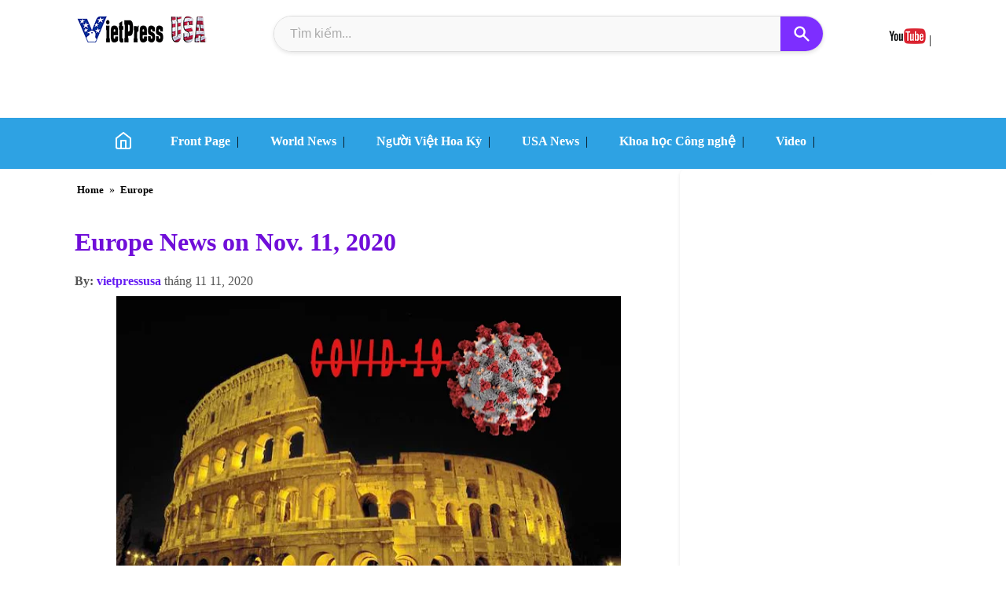

--- FILE ---
content_type: text/html; charset=UTF-8
request_url: https://www.vietpressusa.us/2020/11/europe-news-on-nov-11-2020.html
body_size: 46735
content:
<!DOCTYPE html>
<html dir='ltr' lang='vi' xmlns='http://www.w3.org/1999/xhtml' xmlns:b='http://www.google.com/2005/gml/b' xmlns:data='http://www.google.com/2005/gml/data' xmlns:expr='http://www.google.com/2005/gml/expr'>
<head>
<meta charset='UTF-8'/>
<meta content='width=device-width, initial-scale=1.0' name='viewport'/>
<meta content='text/html; charset=UTF-8' http-equiv='Content-Type'/>
<meta content='vi' http-equiv='content-language'/>
<meta content='#30a3eb' name='theme-color'/>
<meta content='sWsvl_2fmLx8I1uTtqDASrOBBGvoa9TbRYi7sqXJYjo' name='google-site-verification'/>
<meta content='Nhạc Sỹ Huyền Anh' name='author'/>
<title>Europe News on Nov. 11, 2020 | VietPress USA | Vietnamese American News Agency</title>
<link href='https://www.vietpressusa.us/2020/11/europe-news-on-nov-11-2020.html' rel='canonical'/>
<meta content='text/html; charset=UTF-8' http-equiv='Content-Type'/>
<!-- Chrome, Firefox OS and Opera -->
<meta content='' name='theme-color'/>
<!-- Windows Phone -->
<meta content='' name='msapplication-navbutton-color'/>
<meta content='blogger' name='generator'/>
<link href='https://www.vietpressusa.us/favicon.ico' rel='icon' type='image/x-icon'/>
<link href='https://www.vietpressusa.us/2020/11/europe-news-on-nov-11-2020.html' rel='canonical'/>
<link rel="alternate" type="application/atom+xml" title="VietPress USA | Vietnamese American News Agency - Atom" href="https://www.vietpressusa.us/feeds/posts/default" />
<link rel="alternate" type="application/rss+xml" title="VietPress USA | Vietnamese American News Agency - RSS" href="https://www.vietpressusa.us/feeds/posts/default?alt=rss" />
<link rel="service.post" type="application/atom+xml" title="VietPress USA | Vietnamese American News Agency - Atom" href="https://www.blogger.com/feeds/8701114164073142168/posts/default" />

<link rel="alternate" type="application/atom+xml" title="VietPress USA | Vietnamese American News Agency - Atom" href="https://www.vietpressusa.us/feeds/2816808881507822256/comments/default" />
<!--Can't find substitution for tag [blog.ieCssRetrofitLinks]-->
<link href='https://blogger.googleusercontent.com/img/b/R29vZ2xl/AVvXsEiIJ3ctvBIhjN3acEtn4KmSEgtEbfEx2hBXEo35Cx64J_JTuZ0qSvK8N4Nv6t7HmtoN2baT3rZAn1DvFuSUyF-f4pQCyvtcrOl8Vqk-cihXzFURJYr_MNA2VBe4YKHuLkpOVYxsJUudy2s/w642-h420/COVID-EU+3.jpg' rel='image_src'/>
<meta content='https://www.vietpressusa.us/2020/11/europe-news-on-nov-11-2020.html' property='og:url'/>
<meta content='Europe News on Nov. 11, 2020' property='og:title'/>
<meta content='Vietnamese American News Agency' property='og:description'/>
<meta content='https://blogger.googleusercontent.com/img/b/R29vZ2xl/AVvXsEiIJ3ctvBIhjN3acEtn4KmSEgtEbfEx2hBXEo35Cx64J_JTuZ0qSvK8N4Nv6t7HmtoN2baT3rZAn1DvFuSUyF-f4pQCyvtcrOl8Vqk-cihXzFURJYr_MNA2VBe4YKHuLkpOVYxsJUudy2s/w1200-h630-p-k-no-nu/COVID-EU+3.jpg' property='og:image'/>
<meta content='Vietnamese American News Agency' name='description'/>
<meta content='Vietnamese American News Agency' property='og:description'/>
<meta content='VietPress USA | Vietnamese American News Agency' property='og:site_name'/>
<meta content='vi_VN' property='og:locale'/>
<meta content='https://www.vietpressusa.us/2020/11/europe-news-on-nov-11-2020.html' property='og:url'/>
<meta content='574520499616970' property='fb:app_id'/>
<meta content='https://blogger.googleusercontent.com/img/b/R29vZ2xl/AVvXsEiIJ3ctvBIhjN3acEtn4KmSEgtEbfEx2hBXEo35Cx64J_JTuZ0qSvK8N4Nv6t7HmtoN2baT3rZAn1DvFuSUyF-f4pQCyvtcrOl8Vqk-cihXzFURJYr_MNA2VBe4YKHuLkpOVYxsJUudy2s/w642-h420/COVID-EU+3.jpg' property='og:image'/>
<meta content='https://blogger.googleusercontent.com/img/b/R29vZ2xl/AVvXsEiIJ3ctvBIhjN3acEtn4KmSEgtEbfEx2hBXEo35Cx64J_JTuZ0qSvK8N4Nv6t7HmtoN2baT3rZAn1DvFuSUyF-f4pQCyvtcrOl8Vqk-cihXzFURJYr_MNA2VBe4YKHuLkpOVYxsJUudy2s/w642-h420/COVID-EU+3.jpg' name='twitter:image'/>
<meta content='article' property='og:type'/>
<meta content='Europe News on Nov. 11, 2020' property='og:title'/>
<meta content='summary_large_image' name='twitter:card'/>
<meta content='@VietPressUSA' name='twitter:site'/>
<meta content='Europe News on Nov. 11, 2020' name='twitter:title'/>
<meta content='Vietnamese American News Agency' name='twitter:description'/>
<link href='/favicon.ico' rel='icon' type='image/x-icon'/>
<link href='https://www.vietpressusa.us/feeds/posts/default' rel='alternate' title='VietPress USA - Atom' type='application/atom+xml'/>
<style type="text/css"><!-- /*
<style id='page-skin-1' type='text/css'><!--
*/
--></style>
<style type='text/css'>
body{margin:0 auto;padding:0}a:hover{color:#CF152A;text-decoration:none}a:focus,a:hover,a:active{outline:none} 
#outer-wrapper {position:relative;
    max-width: 1250px;
    margin: 0 auto; 
    box-sizing: border-box; 
    overflow: hidden;
    border-radius: 8px;
}

#main-wrapper {
   position: relative;
    width: 900px;
    float: left;
    background-color: #ffffff;
    padding:2px;
    box-sizing: border-box;
}
#sidebar {
    width: 320px;
    float: right;
    background-color: #ffffff;
    padding: 10px;
    border-radius: 8px;
    box-shadow: 0 2px 4px rgba(0,0,0,0.1);
    box-sizing: border-box;
}
#main-wrapper + #sidebar {
    margin-left:5px; 
}
#baome{float:left;background-color:white;height:35px;margin:0px auto}.titlewrapper h1{color:#585353;font-size:20px}p.description span{padding-left:10px;font-size:19px;color:#350ea9;font-family:math;
    font-weight: 600;}.titlewrapper a{font-size:large;color:#585353;}.rink {max-width:250px; height:30px;float:right}.rink h4 {font-size:18px}.rink img{height:20px}
    .separator a{margin-left: 0px !important;margin-right: 0px !important;}a, a visited{font-weight:600;color: #100bdb;}

   /* Bắt đầu CSS cho Tải Trang Có Giới Hạn */
.load-more-wrapper {
  text-align: center;
  margin: 20px 0 40px;
  min-height: 40px;
}

/* Ẩn nút đi lúc đầu */
.load-more-button {
  display: none; /* JavaScript sẽ đổi thành 'inline-block' khi cần */
  padding: 12px 30px;
  background-color: #007bff;
  color: #fff !important;
  border-radius: 5px;
  text-decoration: none;
  font-weight: bold;
  transition: background-color 0.3s;
  cursor: pointer;
}
.load-more-button:hover {
  background-color: #0056b3;
}

/* Biểu tượng tải khi đang tự động cuộn */
.load-more-wrapper.auto-loading:before {
  content: '';
  display: inline-block;
  width: 30px;
  height: 30px;
  border: 4px solid rgba(0, 0, 0, 0.1);
  border-top-color: #007bff;
  border-radius: 50%;
  animation: spin 1s linear infinite;
}

/* Hiệu ứng tải cho nút bấm */
.load-more-button.manual-loading {
    pointer-events: none;
    background-color: #6c757d;
}
@keyframes spin {
  to { transform: rotate(360deg); }
}
/* Kết thúc CSS */
   
   .BlogArchive #ArchiveList ul.posts li{list-style: auto;color: #100bdb;}
.post-body ul, ol, dl, li{padding: 10px 10px;list-style:disc;}
 h1.post-title{font-size:xx-large;color:#700ed9;font-family:math;}.feed-links{display:none !important}#header-wrapper {max-width:1220px;height:130px;margin:0px auto;padding-bottom:15px}.jump-link {color: #100be7;float:right;}
   time-view span{font-weight:600;color:#661df3;}.group_link span {
    color: #d6ff00;
}
   ul#main-nav-list li, ul, dl, ol {
    list-style: none;
}div#related-posts ul, li, ol.dl
 {padding-left: 10px;list-style: disc;line-height: 25px;}
   .post-thumbnail{object-fit:cover;aspect-ratio: 16 / 9;content-visibility:visible;float:left;overflow:hidden;margin-right:10px;border-radius:10px}.post-thumbnail img{ width: 100%;height: 100%;object-fit: cover;} 
   
  .post-body img {
   max-width:95%
  display: block !important;
  margin-left: auto !important;
  margin-right: auto !important;
}

.separator {
  text-align: center !important;
}
#ContactForm1{display:none;}
   .post-footer-line.post-footer-line-2{height:1px}
  .blog-pager a{background-color:#b5fdb6;-moz-border-radius:3px;-webkit-border-radius:3px;border:1px solid #ddd;margin:0;padding:4px 8px;text-decoration:none}.blog-pager a:hover{background:red;border:1px solid #888;color:#fff}img.author-avatar {width: 50px;border-radius: 30px;}.sidebar h2 {margin: auto;text-align:center;font-size:18px;}
  .post-outer{height:auto;margin-top: 10px;}.mid_header {padding-left:200px;margin-top:7px;}.sidebar {width:320px;float:right;}
   .post-body {padding:0px 5px;font-size:15px;font-family:sans-serif;} 
#sidebar.widget-content{max-width:100%;margin-top:10px;}#sidebar.widget{margin-bottom:20px;}
 /* PopularPosts */
.PopularPosts ul {
    margin: 0;
    padding: 0;
    list-style: none;
    counter-reset: pop-count; /* Khởi tạo bộ đếm */
}

.PopularPosts ul li {
    display: flex;
    align-items: center; /* Căn giữa theo chiều dọc */
    margin-bottom: 20px;
    counter-increment: pop-count;
    border-bottom: 1px dashed #eee; /* Đường kẻ dưới mờ */
    padding-bottom: 15px;
}
.PopularPosts ul li:last-child {
    border-bottom: none;
}

/* Thiết kế số thứ tự */
.PopularPosts ul li::before {
    content: counter(pop-count);
    font-size: 32px; /* Cỡ chữ số thật to */
    font-weight: 900;
    color: #ddd; /* Màu xám nhạt */
    margin-right: 15px;
    line-height: 1;
    font-family: 'Arial', sans-serif;
    min-width: 30px;
    text-align: center;
    transition: 0.3s;
}

/* Hiệu ứng khi di chuột vào bài viết thì số đổi màu */
.PopularPosts ul li:hover::before {
    color: #2ecc71; /* Đổi sang màu xanh lá */
    transform: scale(1.1);
}

/* Phần nội dung bài viết */
.PopularPosts .item-content {
    flex: 1;
}

/* Ẩn thumbnail */
.PopularPosts .item-thumbnail { display: none; } 

.PopularPosts .item-title {
    font-size: 15px;
    font-weight: bold;
    margin: 0;
}
.PopularPosts .item-title a {
    color: #2c3e50;
    text-decoration: none;
}
.break{clear:both}a.quickedit img {width:18px}
   time-view,.author-name-no-link {color:#555;font-size:medium;}.bimg{padding:2px}span.post-labels a {padding: 3px;font-size: small;}
.ias_trigger{color:white;width:150px;text-align:center;float:right;background-color:black;padding:10px}.ias_trigger a{color:white}.breadcrumbs a{padding:4px;font-weight:600;font-size:larger;}.date-header{font-style:italic;font-size:13px;color:red;float:right}img.icon-action{width:20px;height:20px} 
   h2,h3.post-title{white-space: normal; 
  word-wrap: break-word;
  overflow-wrap: break-word;
  overflow: hidden;}
.bread{max-width:500px}.breadcrumbs{font-size:14px;padding:5px 5px 5px 0px}#run1{width:auto;height:auto}#soctop{width:50%;float:right}
.comment-link { 
   float:right;
  display: inline-flex; 
  align-items: center; 
  background-color: #f0f2f5; 
  color: #333; /* Màu chữ */
  padding: 8px 15px;
  border-radius: 30px; 
  font-size: 14px;
  font-weight: bold;
  text-decoration: none;
  box-shadow: 0 2px 5px rgba(0,0,0,0.1);
  transition: all 0.3s ease;
}
.comment-link::before { 
  content: url('//blogger.googleusercontent.com/img/b/R29vZ2xl/AVvXsEgpF4NSvdw74d2XWGWoMjsmVluSx4fC-MHWGM6btwL-jVVgRtC5hPq9OnFTpjs0wuwRhlljuJSHKt3H3JLIsX1Fz4xyMMJ8FfH2GuKB2yn94qpNJzuX2pPgux1MN-sF-5hvLOiLmTnDh2inrm8nW7xxWhzpOJu-IcOEPuV3GyaccO6qAYA73lshA4NampTU/s1600-rw/co%20icons%2016.png'); 
  display: inline-block;
  width: 18px; 
  height: 18px; 
  margin-right: 8px; 
  vertical-align: middle; 
}
/* .comment-link::before {
  font-family: "Font Awesome 5 Free";
  font-weight: 900;
  content: "\f075"; 
  margin-right: 8px;
} */
.comment-link:hover {
  background-color: #e9ecef; 
  transform: translateY(-2px);
  box-shadow: 0 4px 8px rgba(0,0,0,0.15);
}
 footer{margin:0 auto;max-width:1000px;height:140px;padding:10px}#footer-wrapper{position:relative;overflow:visible;background-color:#585852;margin:0 auto;width:100%;min-height:420px;}
.footer {height:auto;margin: 0px auto;}.credit{width:210px;float:left;padding-left:10px;line-height:20px;}.credit p{float:left;}.credit a{-webkit-border-radius:3px;margin:0;padding:4px 5px;line-height:1.6;}.credit-right,.credit span{padding:3px 3px;background-color:#f8f8f8;line-height:2;border-bottom: 1px solid #27d217;font-size:17px;margin-bottom:10px;font-weight:700}.credit-right,.credit a:hover{color:red}.credit-right,.credit h2{color:#132fbe;font-size:15px}.credit-right{margin-top:10px;height:auto;line-height:25px; padding:20px;}
.credit-right,.credit si{color:#746b6b;}iframe.BLOG_video_class{width: 100% !important;height: 400px !important;}
   div#comment-holder{padding-left:20px;}
   #blog-pager{clear:both;text-align:center; padding: 7px; } .blog-pager {background: none;} .displaypageNum a,.showpage a,.pagecurrent{font-size: 13px;padding: 5px 12px;margin-right:5px; color: #3E5801; background-color:#99fbb8;border-radius:20px;} .displaypageNum a:hover,.showpage a:hover, .pagecurrent{background:#FEF6DF;text-decoration:none;color: #E16800;} #blog-pager .pagecurrent{font-weight:bold;color: #D25E71;background:#FFDEDF;}.showpageOf{display:none!important} #blog-pager .pages{border:none;}
  /* ================*/
/* TIÊN (FEATURED POST) */
.featured-post-wrapper .post-meta.featured-meta {
    font-size: 13px; 
    color: #666; /* Đảm bảo màu chữ dễ nhìn */
    margin-bottom: 10px; 
    /* Có thể thêm display: block; hoặc display: inline-block; nếu cần */
    display: flex; 
    flex-wrap: wrap; 
    align-items: center; 
    gap: 5px; 
}
.featured-post-wrapper .post-meta.featured-meta .post-author {
    font-weight: bold;
    color: #444; 
}
.featured-post-wrapper .post-meta.featured-meta .post-separator {
    color: #bbb;
}
.featured-post-wrapper .post-meta.featured-meta .post-comments-link {
    color: #007bff;
    text-decoration: none;
}
.featured-post-wrapper .post-meta.featured-meta .post-comments-link:hover {
    text-decoration: underline;
}
.standard-post-wrapper .post-meta.standard-meta {
    font-size: 12px;
    color: #999;
    margin-bottom: 5px;
    display: flex; /* Sử dụng flexbox */
    flex-wrap: wrap;
    align-items: center;
    gap: 5px;
}
.standard-post-wrapper .post-meta.standard-meta .post-author {
    font-weight: normal;
    color: #666;
}
.standard-post-wrapper .post-meta.standard-meta .post-separator {
    color: #ccc;
}
.standard-post-wrapper .post-meta.standard-meta .post-comments-link {
    color: #007bff;
    text-decoration: none;
}
.standard-post-wrapper .post-meta.standard-meta .post-comments-link:hover {
    text-decoration: underline;
}

/* =============== */
.featured-post-wrapper {
  margin-bottom: 20px; 
  border-radius: 8px;
  overflow: hidden;
  box-shadow: 0 4px 10px rgba(0,0,0,0.1);
  box-sizing: border-box;
  display: flex;
  flex-direction: row;
  gap:5px; 
}

.featured-post-wrapper .post-thumbnail.featured-thumbnail {
  flex-shrink: 0;
  flex-basis: 50%;
  max-width: 50%;
}

.featured-post-wrapper .post-thumbnail.featured-thumbnail img {
  width: 100%;
  height: 350px;
  object-fit: cover;
  display: block;
  border-radius: 5px;
}

.featured-post-wrapper .post-details.featured-details {
  flex-grow: 1;
}

.featured-post-wrapper .post-labels {
  font-size: 13px; /* Giảm kích thước font labels */
  color: #007bff;
  margin-bottom: 5px;
}
.featured-post-wrapper .post-labels a {
  color: #007bff;
  text-decoration: none;
}
.featured-post-wrapper .post-labels a:hover {
  text-decoration: underline;
}

.featured-post-wrapper .post-title.featured-title {
  font-size: 28px; /* Giảm nhẹ kích thước tiêu đề nếu cần */
  line-height: 1.3;
  margin-top: 0;
  margin-bottom: 10px;
}

.featured-post-wrapper .post-title.featured-title a {
  color:#100bdb;
  text-decoration: none;
}
.featured-post-wrapper .post-title.featured-title a:hover {
  color: #007bff;
}

/* Style cho Meta Info (Tác giả, Ngày, Comment) */
.featured-post-wrapper .post-meta.featured-meta {
    font-size: 13px; 
    color: #666;
    margin-bottom: 10px; 
}
.featured-post-wrapper .post-meta.featured-meta .post-author {
    font-weight: bold;
}
.featured-post-wrapper .post-meta.featured-meta .post-separator {
    color: #bbb;
}
.featured-post-wrapper .post-meta.featured-meta .post-comments-link {
    color: #007bff;
    text-decoration: none;
}
.featured-post-wrapper .post-meta.featured-meta .post-comments-link:hover {
    text-decoration: underline;
}


.featured-post-wrapper .post-snippet.featured-snippet {
  font-size: 17px; 
  line-height: 1.4;
  margin-bottom: 15px;
  overflow: hidden;
  display: -webkit-box;
  -webkit-line-clamp: 3; 
  -webkit-box-orient: vertical;
}

.featured-post-wrapper .read-more-button {
  display: inline-block;
  background-color: #007bff;
  color: #fff;
  padding: 8px 15px;
  border-radius: 5px;
  text-decoration: none;
  font-size: 14px;
  transition: background-color 0.3s ease;
}

.featured-post-wrapper .read-more-button:hover {
  background-color: #0056b3;
}

/* =========================== */
/* (STANDARD POSTS) */
.standard-post-wrapper {
   font-family: sans-serif;
  margin-bottom: 15px; 
  display: flex;
  align-items: flex-start;
  gap:5px;
  border-radius: 5px;
  box-sizing: border-box;
}

.standard-post-wrapper .post-thumbnail.standard-thumbnail {
  flex-shrink: 0;
  width:250px;
   height:auto;
}

.standard-post-wrapper .post-thumbnail.standard-thumbnail img {
   max-height: 160px;
  height:auto;
  object-fit: cover;
  border-radius: 3px;
  display: block;
}

.standard-post-wrapper .post-details.standard-details {
  flex-grow: 1;
}

.standard-post-wrapper .post-labels {
  font-size: 11px;
  color: #007bff;
  margin-bottom: 2px;
}
.standard-post-wrapper .post-labels a {
  color: #007bff;
  text-decoration: none;
}
.standard-post-wrapper .post-labels a:hover {
  text-decoration: underline;
}

.standard-post-wrapper .post-title.standard-title {
  font-size: 19px; 
  line-height: 1.4;
  margin-top: 0;
  margin-bottom: 5px;
}
.standard-post-wrapper .post-title.standard-title a {
  color: #333;
  text-decoration: none;
}
.standard-post-wrapper .post-title.standard-title a:hover {
  color: #007bff;
}

.standard-post-wrapper .post-meta.standard-meta {
    font-size: 12px; /* Kích thước font cho meta info */
    color: #999;
    margin-bottom: 5px;
}
.standard-post-wrapper .post-meta.standard-meta .post-author {
    font-weight: normal;
}
.standard-post-wrapper .post-meta.standard-meta .post-separator {
    color: #ccc;
}
.standard-post-wrapper .post-meta.standard-meta .post-comments-link {
    color: #007bff;
    text-decoration: none;
}
.standard-post-wrapper .post-meta.standard-meta .post-comments-link:hover {
    text-decoration: underline;
}

.standard-post-wrapper .post-snippet.standard-snippet {
  font-size: 17px; /* Giảm kích thước snippet */
  line-height: 1.5;
  overflow: hidden;
  display: -webkit-box;
  -webkit-line-clamp: 2;
  -webkit-box-orient: vertical;
}

.standard-post-wrapper .read-more-button.standard-read-more {
  display: inline-block;
  background-color: #f0f0f0;
  color: #555;
  padding: 5px 10px; 
  border-radius: 4px;
  text-decoration: none;
  font-size: 12px;
  transition: background-color 0.3s ease;
}

.standard-post-wrapper .read-more-button.standard-read-more:hover {
  background-color: #e0e0e0;
}

/* TRẮNG CHUNG */
.date-outer {
    clear: both;
    overflow: hidden;
    max-width: 100%;
    margin-left: auto;
    margin-right: auto;
    padding: 0; 
}

.date-header {
   padding-top:10px;
    text-align:center;
    margin-top:1px;
    margin-bottom:1px;
    font-size:20px;
}

.date-posts {
    clear: both;
    overflow: hidden;
    max-width: 100%;
    margin-left: auto;
    margin-right: auto;
    padding: 0; 
}

/* TRÊN DƯỚI */
.blog-posts .post-outer {
    margin-bottom: 10px; 
    padding: 0; 
    border: none; 
    box-shadow: none; 
}

#main-wrapper {
    padding: 0; 
}

/* Responsive adjustments */
@media (max-width: 992px) {
  .featured-post-wrapper {
    margin-bottom: 15px; 
    padding: 10px;
    gap: 10px;
  }
  .featured-post-wrapper .post-thumbnail.featured-thumbnail img {
    height: 250px;
  }
  .featured-post-wrapper .post-title.featured-title {
    font-size: 24px;
  }
  .featured-post-wrapper .post-snippet.featured-snippet {
    -webkit-line-clamp: 3;
    font-size: 14px;
  }
  .featured-post-wrapper .post-meta.featured-meta {
      font-size: 12px;
  }

  .standard-post-wrapper {
    margin-bottom: 10px; /* Giảm khoảng cách trên mobile */
    padding: 8px; /* Giảm padding trên mobile */
  }
  .standard-post-wrapper .post-thumbnail.standard-thumbnail {
    width: 100px; /* Giảm ảnh nhỏ hơn trên mobile */
  }
  .standard-post-wrapper .post-thumbnail.standard-thumbnail img {
    height: 70px;
  }
  .standard-post-wrapper .post-title.standard-title {
    font-size: 15px;
  }
  .standard-post-wrapper .post-snippet.standard-snippet {
    font-size: 12px;
    -webkit-line-clamp: 2;
  }
  .standard-post-wrapper .post-meta.standard-meta {
      font-size: 11px;
  }
}

@media (max-width: 767px) {
  .featured-post-wrapper .post-thumbnail.featured-thumbnail img {
    height: 180px;
  }
  .featured-post-wrapper .post-title.featured-title {
    font-size: 20px;
  }
  .featured-post-wrapper .post-snippet.featured-snippet {
    font-size: 13px;
    -webkit-line-clamp: 2;
  }
}
/* --Rightbar-- */
*, *::before, *::after {
    box-sizing: border-box; 
}
#HTML1 {
   padding-top:20px;
    position: relative; 
    transition: top 0.2s ease-out, box-shadow 0.2s ease-out; 
    z-index: 900;
   margin-top:30px;
    margin-left: 0 !important; 
    margin-right: 0 !important;
}
#HTML1.is-sticky { 
    position: fixed; 
    box-shadow: 0 4px 12px rgba(0,0,0,0.15); 
   transition: top 0.2s ease-out;
}
#HTML1.is-stopped {
    bottom: 0; 
    position: absolute;
    top: auto !important;
    box-shadow: none; 
    left: auto !important; 
    right: 0 !important; 
}
@media (max-width: 768px) {
    #HTML1 { 
        position: static !important; 
        top: auto !important;
        left: auto !important;
        right: auto !important;
        width: auto !important; 
        box-shadow: none !important; 
    }
    #HTML1.is-sticky, 
    #HTML1.is-stopped {
        position: static !important; 
        top: auto !important;
        bottom: auto !important;
    }}
   /* --end-Righ-- */
   .copyRight {
  height:40px;
  text-align:center;
  line-height:40px;
  background:#4ef266;
  font-size:14px;
  position:relative;
}
.group_link {
   padding:0px 5px;
  text-align:center;
  font-size:12px;
  color:#333;
}
.group_link > a {
   padding-right:10px;
  font-size:15px;
  color:white;
  font-weight:600;
}
   .group_link a:hover{color:red;}
.group_link_parent {
  text-align:center;
  font-size:12px;
  color:white;
}
.group_link_parent > a {
  color:white;
   font-size:12px;
}
.contact {
   color: #ecf5ea;
  text-align:center;
  font-size:12px;}
   /* --- */
.comments .comment-block {
color: #555;
box-shadow: 0 4px 10px #EEEEEE;
position: relative;
margin-top: 10px;
margin-left: 60px;
padding: 10px;
border: 4px solid #EEEEEE !important;
border-radius:10px;
font: 1.190em/1.2 Cambria,Georgia,sans-serif;
}
.comment-thread li .comment-block:before {
position: absolute;
display: block;
left: -26px;
color: #EEEEEE;
content: "\25C4";
font-size: 30px;
}
.comments .avatar-image-container {
width: 60px;
height: 60px;
max-height: 60px;
margin:0px 0px 0 -3px;
padding: 0px;
border-radius:60px;
}
.comments .avatar-image-container img {
overflow:hidden;
width: 60px;
height: 60px;
max-width: 60px;
border:0 !important;
border-radius:60px;
}
.comments .comment-thread.inline-thread {
background: none;
}
.comments .continue {
border-top: 0px solid transparent;
}
.comments .comments-content .datetime {
float: right;
font-size: 11px;
}
.comments .comments-content .user a{
font-size: 15px;
color: #498EC9;
}
.comments .comments-content .datetime a:hover{
color: #777;
text-decoration: none;
}
.comments .comments-content .comment:first-child {
padding-top: 0px;
}
.comments .comments-content .comment {
margin-bottom: 0px;
padding-bottom: 0px;
}
.comments .continue a {
padding: 0px;
}
.comments .comments-content .icon.blog-author {
background-image: none;
}
</style>
<style> 
/<style>
/* Ẩn các nút chia sẻ mặc định của Blogger (Giữ nguyên) */
.social-sharing,
.post-share-buttons,
.share-bar,
.sharing-buttons-container,
.BlogginShare,
.social-buttons,
#social-share-widget,
.sidebar .widget-content .social-buttons {
    display: none !important;
    visibility: hidden !important;
    height: 0 !important;
    overflow: hidden !important;
    padding: 0 !important;
    margin: 0 !important;
}
.bota-share-buttons-container {
    display: flex !important;
    flex-wrap: wrap !important;
    gap: 5px !important; 
    margin-top: 10px !important; 
    margin-bottom: 10px !important;
    justify-content: flex-start !important;
    align-items: center !important;
    padding: 7px !important;
    background-color: #f8f8f8 !important;
    border-radius: 6px !important; 
    box-shadow: 0 1px 3px rgba(0,0,0,0.1) !important; 
    width: auto !important;
    max-width: 100% !important;
    box-sizing: border-box !important;
}

/* ĐÃ THU NHỎ */
.bota-share-button {
    display: inline-flex !important;
    align-items: center !important;
    padding: 5px 9px !important; 
    border-radius: 3px !important;
    text-decoration: none !important;
    color: white !important;
    font-size: 11px !important; 
    font-weight: bold !important;
    transition: background-color 0.3s ease, transform 0.2s ease !important;
    white-space: nowrap !important;
    box-sizing: border-box !important;
    line-height: 1 !important;
}
.bota-share-button svg {
    width: 14px !important; 
    height: 14px !important; 
    margin-right: 4px !important;
    fill: currentColor !important;
    vertical-align: middle !important;
}
.bota-share-button.bota-facebook {
    background-color: #3b5998 !important;
}
.bota-share-button.bota-facebook:hover {
    background-color: #2d4373 !important;
    transform: translateY(-1px) !important;
}

.bota-share-button.bota-twitter {
    background-color: #1DA1F2 !important;
}
.bota-share-button.bota-twitter:hover {
    background-color: #0c85d0 !important;
    transform: translateY(-1px) !important;
}
.bota-share-button.bota-pinterest {
    background-color: #bd081c !important;
}
.bota-share-button.bota-pinterest:hover {
    background-color: #8c0615 !important;
    transform: translateY(-1px) !important;
}

.bota-share-button.bota-linkedin {
    background-color: #0077B5 !important;
}
.bota-share-button.bota-linkedin:hover {
    background-color: #005f90 !important;
    transform: translateY(-1px) !important;
}

.bota-share-button.bota-whatsapp {
    background-color: #25D366 !important;
}
.bota-share-button.bota-whatsapp:hover {
    background-color: #1dae52 !important;
    transform: translateY(-1px) !important;
}

.bota-share-button.bota-email {
    background-color: #7f7f7f !important;
}
.bota-share-button.bota-email:hover {
    background-color: #5d5d5d !important;
    transform: translateY(-1px) !important;
}

@media (max-width: 600px) {
    .bota-share-button span {
        display: none !important;
    }
    .bota-share-button {
        padding: 5px !important; 
        min-width: 30px !important; 
        max-width: 30px !important;
        height: 30px !important;
        justify-content: center !important;
    }
    .bota-share-button svg {
        margin-right: 0 !important;
        width: 12px !important; 
        height: 12px !important;
    }
}
</style>
</style>
<style type='text/css'>
 /* RESPONSIVE  */ 
  @media (max-width: 1250px) {
    #main-wrapper {
        width: 65%; 
        margin-right: 1%;
    }.post-thumbnail{margin-right:7px;}
    .post h2{font-size:20px;line-height: 20px;}
.post-thumbnail {width:30%}
    #sidebar {
        width: 32%;
    }
    #main-wrapper + #sidebar {
        margin-left: 2%;
    }
}
  @media (max-width: 768px) {
    #outer-wrapper {
        padding: 10px;}
    #main-wrapper,#sidebar {
        width: 100%; 
        float: none; 
        margin-left: 0; 
        margin-top: 20px;}
    .post h2 a{font-size:16px;}
    .post-thumbnail {width:30%}
    .sidebar h2 {
    font-size: x-large;
}
    .post h2 a {font-size:19px}
   div#Header1{max-width:155px;} p.description {
    width: 300px;} } 
@media (max-width: 480px) {
    #outer-wrapper {
        padding: 1px;
    }
    #main-wrapper,#sidebar {
        width: 100%; 
        float: none; 
        padding:5px;
    }
    .site-logo-scrolled img {
  padding-right:80px;}
    .post-thumbnail {float: none;
        width: 100%;}
    .post h2 a {font-size:18px}
   .post-body img,.post-info img{float:none;width:97%;height:auto;} 
    div#Header1{max-width:147px;}
    p.description {width: 300px;}
    .navbar-container{padding: 0 1px;width: auto;}
    .site-logo-scrolled img {padding-right: 100px;}
    .search-box-container{width:90%; padding-top:15px}
    p.description{margin-top:40px}
    .relatedsumposts{width:100% !important}
}
   
  </style>
<style>
/* menu2*/
*, *::before, *::after {box-sizing: border-box;}
a {text-decoration: none;color: inherit;}
ul {list-style: none;margin: 0;padding: 0;}
/* --- Navbar Base Styles --- */
#main-navbar {width: 100%;position: static; top: 0; left: 0;right: 0;background-color:#2ea2e3;padding: 7px 0;box-shadow: 0 2px 8px rgba(0,0,0,0.0); z-index: 1000;transition: all 0.3s ease-in-out;display: flex;align-items: center;}
.navbar-container {
    max-width: 1200px;
    width: 100%;
    margin: 0 auto;
    padding: 0 20px;
    display: flex;
    justify-content:right;
    align-items: center;
    min-height: 40px;
}
.site-logo-scrolled {
    display: none;
    flex-shrink: 0;
    line-height: 1;
    opacity: 0;
    transition: opacity 0.3s ease-in-out;
}
.site-logo-scrolled img {
  padding-right:10px;
    height:auto;
    width:140px;
    vertical-align: middle;
    border: none;
    outline: none;
}
.navbar-menu-wrapper {
    flex-grow: 1;
    text-align: right;
}
#main-nav-list {
    display: flex;
    justify-content:left;
}
#main-nav-list li {
    margin-left:20px;
    float: none;
    width: auto;
    position: static;
}
#main-nav-list li a {
    font-weight: 600;
    font-size: 16px;
    padding-right:8px;
    position: relative;
    display: inline-block;
    color:white;
    white-space: nowrap;
}
#main-nav-list li a::after{content: '';position:absolute;
    width: 0;
    height: 2px;
    background-color:#007bff;
    bottom: -5px;
    left: 0;
    transition: width 0.3s ease-in-out;
}
#main-nav-list li a:hover::after {
    width: 100%;
}
#main-navbar.scrolled {position:fixed;padding: 10px 10px;background-color: #ffffff;box-shadow: 0 4px 12px rgba(0,0,0,0.15);top: 0;}
  #main-navbar.scrolled a{color:red}
#main-navbar.scrolled .site-logo-scrolled {display:block;opacity: 1;}
.hamburger-menu {
    display: none;
    flex-direction: column;
    justify-content: space-around;
    width: 30px;
    height: 25px;
    background: transparent;
    border: none;
    cursor: pointer;
    padding: 0;
    z-index: 1001;
    margin-left: 20px;
}
.hamburger-menu .bar {
    width: 100%;
    height: 3px;
    background-color: #333;
    transition: all 0.3s ease;
    border-radius: 2px;
}
.hamburger-menu.active .bar:nth-child(1) {
    transform: translateY(11px) rotate(45deg);
}
.hamburger-menu.active .bar:nth-child(2) {
    opacity: 0;
}
.hamburger-menu.active .bar:nth-child(3) {
    transform: translateY(-11px) rotate(-45deg);
}
@media (max-width: 768px) {
    .site-logo-scrolled img {
  padding-right: 160px;
        height: 40px;
    }
    /*menu để ẩn/hiện */
    .navbar-menu-wrapper {
        display: none; 
        position: fixed;
        top: 0; 
        left: -100%;
        width: 75%;
        height: 100%;
        background-color: #ffffff;
        padding-top: 80px;
        box-shadow: 2px 0 10px rgba(0,0,0,0.2);
        transition: left 0.3s ease-in-out;
        flex-direction: column;
        overflow-y: auto;
        -webkit-overflow-scrolling: touch;
    }
    .navbar-menu-wrapper.active {
  z-index: 900;
        left: 0; 
        display: flex; 
    }
    #main-nav-list {
        flex-direction: column;
        width: 100%;
    }
  #main-nav-list li a{color:black}
    #main-nav-list li {
  line-height: 10px;
        margin: 0;
        border-bottom: 1px solid #eee;
    }
    #main-nav-list li:last-child {
        border-bottom: none;
    }
    #main-nav-list li a {
        padding: 10px 20px;
        display: block;
        font-size: 18px;
        text-align: left;
    }
    #main-nav-list li a::after {
        display: none;
    }
    .hamburger-menu {
        display: flex; 
    }
}
</style>
<style>
.search-box-container {
  display: flex;
  justify-content: center;
  margin: 20px 0; 
}

.search-box-container form {
  display: flex;
  border: 1px solid #ddd;
  border-radius: 50px; 
  overflow: hidden; 
  box-shadow: 0 2px 5px rgba(0,0,0,0.1);
  max-width:700px; 
  width: 100%;
}
.search-box-container form hover{border: 3px solid #ddd;}
.search-input {
  flex-grow: 1; 
  border: none;
  padding: 12px 20px;
  font-size: 16px;
  outline: none; 
  background-color: #f9f9f9;
  color: #333;
}
.search-input::placeholder {
  color: #aaa;
}
.search-button {
  background-color:rgb(125 46 255); 
  border: none;
  padding: 10px 15px;
  cursor: pointer;
  display: flex;
  align-items: center;
  justify-content: center;
  transition: background-color 0.3s ease;
  color: white; /* Icon color */
}

.search-button:hover {
  background-color: #0056b3; 
}

.search-icon {
  width: 24px;
  height: 24px;
}
/* Optional: Responsive adjustments */
@media (max-width: 600px) {
  .search-box-container form {
    float:left;
    border-radius: 10px; 
  }
  .search-input {
    padding: 10px 15px;
    font-size: 14px;
  }
  .search-button {
    padding: 8px 12px;
  }
  .search-icon {
    width: 20px;
    height: 20px;
  }
}
</style>
<script async='async' data-ad-client='ca-pub-2430993654191787' src='https://pagead2.googlesyndication.com/pagead/js/adsbygoogle.js'></script>
<link href='https://www.blogger.com/dyn-css/authorization.css?targetBlogID=8701114164073142168&amp;zx=e9499a40-3aab-4ee9-b159-92a1185bc1e5' media='none' onload='if(media!=&#39;all&#39;)media=&#39;all&#39;' rel='stylesheet'/><noscript><link href='https://www.blogger.com/dyn-css/authorization.css?targetBlogID=8701114164073142168&amp;zx=e9499a40-3aab-4ee9-b159-92a1185bc1e5' rel='stylesheet'/></noscript>
<meta name='google-adsense-platform-account' content='ca-host-pub-1556223355139109'/>
<meta name='google-adsense-platform-domain' content='blogspot.com'/>

<!-- data-ad-client=ca-pub-2430993654191787 -->

</head>
<body>
<style type='text/css'>
  .date-header,#tv-wrapper{display:none}
#outer-wrapper{max-width:1090px}
.navbar-container{max-width:1090px}
#main-wrapper{max-width:748px;position: relative;}
#header-wrapper {max-width:1090px}
  .post-body {padding-top:10px;font-size:20px;line-height:1.4;}
</style>
<div style='clear:both;'></div>
<!-- Header-->
<div id='header-wrapper'>
<aside id='run1'>
<div class='section' id='baome'><div class='widget Header' data-version='1' id='Header1'>
<div id='header-inner'>
<a href='https://www.vietpressusa.us/' style='display:block'>
<img alt='VietPress USA | Vietnamese American News Agency' height='35px; ' id='Header1_headerimg' src='https://blogger.googleusercontent.com/img/a/AVvXsEgvktOh5UnYJxvPK2tAAWtm6tThlFXyTvI_1LGrtIvwxmFgErV0tIRdjRL7hLgAfWUOnxTUZ_E7GODUAUvELp3Rde0tG1rtgE2Gw8boTIPrx3-kNW2bEMdXfzOyJvPPzj-w7xpb3pfSX5wAY2UlF-0vgEipcCy9JcCQulsknzagM-RVy_9hoth_NTD8hNc=s170' style='display: block' width='170px; '/>
</a>
<div class='descriptionwrapper'>
<p class='description'><span>
</span></p>
</div>
</div>
</div></div></aside>
<div class='rink'>
<p>
<a href='https://www.youtube.com/@TruyenhinhCaliToday' title='youtube TruyenhinhCaliToday'><img src='//blogger.googleusercontent.com/img/b/R29vZ2xl/AVvXsEhdA6uQem5liWXG_ZXDrsjtc_gWQYpf-xAnD4qJo0CjqIB0UtS0_g4IGx8u3hYXuyss831wRRPNK4jWWUw1XbKXlv1xh5ixnQ2bZ9IYqeRWzcRswbHGLsbLXIovrKq24fxOZiNogy9-_UGMUu8i7Zkp-YaSPKNikcVzdzDQCvW7SoJq6cG4OQi1afcZBsOc/s16000-rw/yiu1.png'/></a>
<span>|</span></p>
</div>
<div class='search-box-container'>
<form action='/search' method='get'>
<input class='search-input' name='q' placeholder='Tìm kiếm...' type='text'/>
<button class='search-button' type='submit'>
<svg aria-hidden='true' class='search-icon' fill='currentColor' viewbox='0 0 20 20' xmlns='http://www.w3.org/20000/svg'>
<path clip-rule='evenodd' d='M8 4a4 4 0 100 8 4 4 0 000-8zM2 8a6 6 0 1110.89 3.476l4.817 4.817a1 1 0 01-1.414 1.414l-4.816-4.816A6 6 0 012 8z' fill-rule='evenodd'></path>
</svg>
</button>
</form>
</div>
</div>
<!--menu1-->
<nav id='main-navbar'>
<div class='navbar-container'>
<a class='site-logo-scrolled' href='/'>
<img alt='Logo Khi Cuộn' src='https://blogger.googleusercontent.com/img/b/R29vZ2xl/AVvXsEhRH_xTidRGoDgx_q34UmucjEel-5_0FOgwMEOavIKj8UeXYD0D-RLrAs3LcNmsgmRZww84EEtjdI2fxFpBNTrabdubGfO7FT3JCpqpkfv4JcIFy3hPxmmVx1X92hT7RhpVGF468K4bnKekEE3luKMutjEPGmsJRZixaHW3jxvGTuwhw0lFDE_JEQ4IVX6h/s140/Iconw-14.png'/>
</a>
<div class='navbar-menu-wrapper'>
<ul id='main-nav-list'>
<li>
<a aria-label='Trang chủ' href='/'>
<svg fill='none' height='24' stroke='currentColor' stroke-linecap='round' stroke-linejoin='round' stroke-width='2' viewBox='0 0 24 24' width='24' xmlns='http://www.w3.org/2000/svg'>
<path d='M3 9l9-7 9 7v11a2 2 0 0 1-2 2H5a2 2 0 0 1-2-2z'></path>
<polyline points='9 22 9 12 15 12 15 22'></polyline>
</svg>
</a></li>
<li><a href='/search/label/Front Page' title='Front Page'>Front Page</a><span>|</span></li>
<li><a href='/search/label/World News' title='World News'>World News</a><span>|</span></li>
<li><a href='/search/label/Người Việt Hoa Kỳ' title='Science'>Người Việt Hoa Kỳ</a><span>|</span></li>
<li><a href='/search/label/USA News' title='USA News'>USA News</a><span>|</span></li>
<li><a href='/search/label/Khoa học Công nghệ' title='Khoa học Công nghệ'>Khoa học Công nghệ</a><span>|</span></li>
<li><a href='//www.vietpressusa.us/p/chanel-video.html' title='Video'>Video</a><span>|</span></li>
</ul>
</div>
<button aria-label='Mở menu điều hướng' class='hamburger-menu'>
<span class='bar'></span>
<span class='bar'></span>
<span class='bar'></span>
</button>
</div>
</nav>
<div id='tv-wrapper'>
<div class='tv-shows'><h2><a href='/search/label/World_News'>TV</a></h2></div>
<div class="container">
    <div class="main">
      <iframe id="youtube-frame" src="" frameborder="0"
              allow="accelerometer; autoplay; clipboard-write; encrypted-media; gyroscope; picture-in-picture"
              allowfullscreen></iframe>
    </div>
    <div class="vibar">
      <div id="playlist"></div>
    </div>
  </div>
<div style='clear:both;'></div>
</div>
<div id='outer-wrapper'>
<!-- HOME ,easeInOutQuad,easeOutBounce,easeInOutExpo-->
<!-- END H -->
<div id='main-wrapper'>
<div class='section' id='main'><div class='widget Blog' data-version='1' id='Blog1'>
<div class='blog-posts hfeed'>
<p class='breadcrumbs'>
<span class='post-labels'>
<a href='https://www.vietpressusa.us/' rel='tag'>Home</a>
 &#187;
 <a href='https://www.vietpressusa.us/search/label/Europe' rel='tag'>Europe</a>
</span>
</p>

    <div class="date-outer">
  
<h2 class='date-header'>Thứ Tư, tháng 11 11, 2020</h2>

    <div class="date-posts">
  
<div class='post-outer'>
<div class='post hentry uncustomized-post-template' itemprop='blogPost' itemscope='itemscope' itemtype='http://schema.org/BlogPosting'>
<meta content='https://blogger.googleusercontent.com/img/b/R29vZ2xl/AVvXsEiIJ3ctvBIhjN3acEtn4KmSEgtEbfEx2hBXEo35Cx64J_JTuZ0qSvK8N4Nv6t7HmtoN2baT3rZAn1DvFuSUyF-f4pQCyvtcrOl8Vqk-cihXzFURJYr_MNA2VBe4YKHuLkpOVYxsJUudy2s/w642-h420/COVID-EU+3.jpg' itemprop='image_url'/>
<meta content='8701114164073142168' itemprop='blogId'/>
<meta content='2816808881507822256' itemprop='postId'/>
<a name='2816808881507822256'></a>
<h1 class='post-title'>
Europe News on Nov. 11, 2020
</h1>
<time-view class='post-timestamp'>
<div class='post-header'>
<div class='post-header-line-1'></div>
</div>
<span class='author-name-no-link'>
    By: <span>vietpressusa</span>
</span>
tháng 11 11, 2020
</time-view>
<div class='post-body entry-content' id='post-body-2816808881507822256' itemprop='articleBody'>
<div id='adsense-target'>
<div><div class="separator" style="clear: both; text-align: center;"><a href="https://blogger.googleusercontent.com/img/b/R29vZ2xl/AVvXsEiIJ3ctvBIhjN3acEtn4KmSEgtEbfEx2hBXEo35Cx64J_JTuZ0qSvK8N4Nv6t7HmtoN2baT3rZAn1DvFuSUyF-f4pQCyvtcrOl8Vqk-cihXzFURJYr_MNA2VBe4YKHuLkpOVYxsJUudy2s/s700/COVID-EU+3.jpg" imageanchor="1" style="margin-left: 1em; margin-right: 1em;"><img border="0" data-original-height="457" data-original-width="700" height="420" loading="lazy" src="https://blogger.googleusercontent.com/img/b/R29vZ2xl/AVvXsEiIJ3ctvBIhjN3acEtn4KmSEgtEbfEx2hBXEo35Cx64J_JTuZ0qSvK8N4Nv6t7HmtoN2baT3rZAn1DvFuSUyF-f4pQCyvtcrOl8Vqk-cihXzFURJYr_MNA2VBe4YKHuLkpOVYxsJUudy2s/w642-h420-rw/COVID-EU+3.jpg" width="642" /></a></div><br /><b style="color: red;"><br /></b></div><b style="color: red;">VietPress USA</b><span style="color: red; font-weight: bold;">&nbsp;</span><span style="font-weight: bold;">= Source:</span><span style="color: red; font-weight: bold;">&nbsp;</span><a href="www.reddit.com " style="font-weight: bold;">www.reddit.com</a><div><br /></div><div><div style="background-color: white; border: 0px; font-family: IBMPlexSans, Arial, sans-serif; font-stretch: inherit; font-variant-east-asian: inherit; font-variant-numeric: inherit; line-height: inherit; margin: 0px; padding: 0px; vertical-align: baseline;"><div style="border: 0px; font: inherit; margin: 0px; padding: 0px; vertical-align: baseline;"><div class="_1oQyIsiPHYt6nx7VOmd1sz _1RYN-7H8gYctjOQeL8p2Q7 scrollerItem _3Qkp11fjcAw9I9wtLo8frE _1qftyZQ2bhqP62lbPjoGAh  Post t3_jsoyhz " data-testid="t3_jsoyhz" id="t3_jsoyhz" style="--post-icon-color: var(--newCommunityTheme-postIcon); --post-line-color: var(--newCommunityTheme-postLine); background-color: var(--newCommunityTheme-postTransparent20); border-radius: 4px; border: 1px solid var(--post-line-color); color: var(--newCommunityTheme-actionIcon); cursor: pointer; font: inherit; margin: 0px 0px 10px; overflow: hidden; padding: 0px 0px 0px 40px; position: relative; transition: color 0.5s ease 0s, fill 0.5s ease 0s, box-shadow 0.5s ease 0s; vertical-align: baseline;" tabindex="-1"><div class="_1poyrkZ7g36PawDueRza-J _11R7M_VOgKO1RJyRSRErT3 " data-click-id="background" style="background-attachment: initial; background-clip: initial; background-image: initial; background-origin: initial; background-position: initial; background-repeat: initial; background-size: initial; border: 0px; font: inherit; margin: 0px; padding: 8px 0px 0px; position: relative; vertical-align: baseline;"><div class="BiNC74axuTz66dlnEgicY" style="border: 0px; display: flex; flex-flow: row nowrap; font-family: inherit; font-size: 12px; font-stretch: inherit; font-style: inherit; font-variant: inherit; line-height: 16px; margin: 0px 8px 8px; padding: 0px; position: relative; vertical-align: baseline;"><div class="cZPZhMe-UCZ8htPodMyJ5" style="align-items: center; border: 0px; flex: 1 1 auto; font: inherit; margin: 0px; overflow: hidden; padding: 0px; vertical-align: baseline;"><div class="_3AStxql1mQsrZuUIFP9xSg nU4Je7n-eSXStTBAPMYt8" style="align-items: center; border: 0px; color: inherit; display: inline; font-family: inherit; font-stretch: inherit; font-style: inherit; font-variant: inherit; line-height: 16px; margin: 0px; padding: 0px; vertical-align: baseline;"><span class="_2fCzxBE1dlMh4OFc7B3Dun" style="border: 0px; color: #787c7e; flex: 0 0 auto; font: inherit; margin: 0px 3px 0px 0px; padding: 0px; vertical-align: baseline;">Posted by</span><div class="_2mHuuvyV9doV3zwbZPtIPG" style="border: 0px; display: inline-block; flex: 0 0 auto; font: inherit; margin: 0px; padding: 0px; vertical-align: baseline;"><a class="_2tbHP6ZydRpjI44J3syuqC _23wugcdiaj44hdfugIAlnX oQctV4n0yUb0uiHDdGnmE" href="https://www.reddit.com/user/DrShovel/" style="border: 0px; color: #787c7e; font-family: inherit; font-stretch: inherit; font-style: inherit; font-variant: inherit; line-height: 16px; margin: 0px 3px 0px 0px; padding: 0px; text-decoration-line: none; vertical-align: baseline;">u/DrShovel</a><div id="UserInfoTooltip--t3_jsoyhz" style="border: 0px; font: inherit; margin: 0px; padding: 0px; vertical-align: baseline;"></div></div><a class="_3jOxDPIQ0KaOWpzvSQo-1s" data-click-id="timestamp" href="https://www.reddit.com/r/europe/comments/jsoyhz/14_of_uk_adults_would_refuse_the_covid19_vaccine/" rel="nofollow noopener noreferrer" style="border: 0px; color: #787c7e; display: inline-block; flex: 0 0 auto; font: inherit; margin: 0px 3px 0px 0px; padding: 0px; text-decoration-line: none; vertical-align: baseline;" target="_blank">1 minute ago</a></div><div class="_2wFk1qX4e1cxk8Pkw1rAHk" style="border: 0px; display: inline-flex; font: inherit; margin: 0px; padding: 0px; vertical-align: baseline;"></div><div class="_3XoW0oYd5806XiOr24gGdb" style="align-items: center; border: 0px; display: inline-flex; flex-wrap: wrap; font: inherit; margin: 0px; overflow: hidden; padding: 0px; position: relative; vertical-align: baseline; z-index: 5;"></div></div></div><div class="_2FCtq-QzlfuN-SwVMUZMM3 _3wiKjmhpIpoTE2r5KCm2o6 t3_jsoyhz" style="--posttitle-visitedlinkcolor: #8ca3d1; --posttitlelink-visitedlinkcolor: #8ca3d1; --posttitletextcolor: var(--newCommunityTheme-titleText); border: 0px; font: inherit; margin: 0px 8px; padding: 0px; vertical-align: baseline;"><div class="_2xu1HuBz1Yx6SP10AGVx_I" data-ignore-click="false" style="border: 0px; display: inline-flex; font: inherit; margin: 0px; padding: 0px; vertical-align: text-top;"><div class="lrzZ8b0L6AzLkQj5Ww7H1" style="border: 0px; display: inline-block; font: inherit; margin: 0px; padding: 0px; vertical-align: baseline;"></div><div class="lrzZ8b0L6AzLkQj5Ww7H1" style="border: 0px; display: inline-block; font: inherit; margin: 0px; padding: 0px; vertical-align: baseline;"><a href="https://www.reddit.com/r/europe/?f=flair_name%3A%22COVID-19%22" style="border: 0px; font: inherit; margin: 0px; padding: 0px; text-decoration: inherit; vertical-align: baseline;"><div class="_2X6EB3ZhEeXCh1eIVA64XM _2hSecp_zkPm_s5ddV2htoj _2VqfzH0dZ9dIl3XWNxs42y aJrgrewN9C8x1Fusdx4hh " style="background-color: #ff66ac; border-radius: 20px; border: 0px; color: white; display: inline-block; font-family: inherit; font-size: 12px; font-stretch: inherit; font-style: inherit; font-variant: inherit; line-height: 16px; margin: 0px 5px 0px 0px; overflow: hidden; padding: 2px 8px; text-overflow: ellipsis; vertical-align: text-bottom; white-space: pre; word-break: normal;"><span style="border: 0px; font: inherit; margin: 0px; padding: 0px; vertical-align: baseline;">COVID-19</span></div></a></div></div><div class="y8HYJ-y_lTUHkQIc1mdCq _2INHSNB8V5eaWp4P0rY_mE" style="border: 0px; display: inline; font: inherit; margin: 0px; padding: 0px; position: relative; vertical-align: baseline; word-break: break-word;"><a class="SQnoC3ObvgnGjWt90zD9Z _2INHSNB8V5eaWp4P0rY_mE" data-click-id="body" href="https://www.reddit.com/r/europe/comments/jsoyhz/14_of_uk_adults_would_refuse_the_covid19_vaccine/" style="border: 0px; font: inherit; margin: 0px; padding: 0px; text-decoration: inherit; vertical-align: baseline;"><div class="_2SdHzo12ISmrC8H86TgSCp _3wqmjmv3tb_k-PROt7qFZe " style="--posttitletextcolor: #003399; border: 0px; color: var(--postTitleLink-VisitedLinkColor); display: inline; font-family: inherit; font-size: 18px; font-stretch: inherit; font-style: inherit; font-variant: inherit; line-height: 22px; margin: 0px; overflow-wrap: break-word; padding: 0px 5px 0px 0px; vertical-align: baseline;"><h3 class="_eYtD2XCVieq6emjKBH3m" style="border: 0px; display: inline; font: inherit; margin: 0px; padding: 0px; vertical-align: baseline;">14% of UK adults would refuse the COVID-19 vaccine</h3></div></a></div><div class="_1hLrLjnE1G_RBCNcN9MVQf" style="border: 0px; font: inherit; left: -99999px; margin: 0px; padding: 0px; position: absolute; top: 0px; vertical-align: baseline; visibility: hidden;"><img alt="" loading="lazy" src="https://www.redditstatic.com/desktop2x/img/renderTimingPixel.png" style="border: 0px; font: inherit; height: 1px; margin: 0px; padding: 0px; vertical-align: baseline; width: 1px;" /></div></div><div class="_10wC0aXnrUKfdJ4Ssz-o14 " style="border: 0px; display: flex; font: inherit; margin: 0px; padding: 0px; vertical-align: baseline;"><a class="_13svhQIUZqD9PVzFcLwOKT styled-outbound-link" href="https://i.gyazo.com/e7a1b088db72b1c86f15c7a2b41dc9ff.png" post="[object Object]" rel="noopener nofollow ugc" style="border: 0px; fill: var(--newCommunityTheme-linkTextWithBody); font-family: inherit; font-size: 12px; font-stretch: inherit; font-style: inherit; font-variant: inherit; line-height: 16px; margin: 4px 8px; padding: 0px; text-decoration: inherit; vertical-align: baseline; white-space: nowrap;" target="_blank">i.gyazo.com/e7a1b0...<span class="icon icon-outboundLink _2WV2dTLgPlEXLVEmIexAxf" style="border: 0px; font-family: inherit; font-size: 13px; font-stretch: inherit; font-style: inherit; font-variant: inherit; font-weight: inherit; line-height: inherit; margin: 0px; padding: 0px 0px 0px 3px; vertical-align: middle;"></span></a></div><div class="STit0dLageRsa2yR4te_b" style="border: 0px; font: inherit; margin: 8px 0px 0px; padding: 0px; vertical-align: baseline;"><div class="m3aNC6yp8RrNM_-a0rrfa " data-click-id="media" style="background: var(--newCommunityTheme-activeTinted05); border: 0px; font: inherit; margin: 0px; max-height: 251px; padding: 0px; position: relative; vertical-align: baseline;"><div class="_3gBRFDB5C34UWyxEe_U6mD" style="border: 0px; font: inherit; margin: 0px; padding: 0px 0px 290.875px; pointer-events: none; vertical-align: baseline; width: 598px;"></div><div class="_3JgI-GOrkmyIeDeyzXdyUD _2CSlKHjH7lsjx0IpjORx14" style="background: var(--newCommunityTheme-body); border: 0px; bottom: 0px; font: inherit; left: 0px; margin: 0px; padding: 0px; position: absolute; right: 0px; top: 0px; vertical-align: baseline;"><a href="https://www.reddit.com/r/europe/comments/jsoyhz/14_of_uk_adults_would_refuse_the_covid19_vaccine/" style="border: 0px; font: inherit; margin: 0px; padding: 0px; text-decoration: inherit; vertical-align: baseline;"><div class="_3Oa0THmZ3f5iZXAQ0hBJ0k " style="border: 0px; display: flex; font: inherit; justify-content: center; margin: 0px auto; max-height: 512px; padding: 0px; position: relative; vertical-align: baseline;"><div style="border: 0px; font: inherit; margin: 0px; padding: 0px; vertical-align: baseline;"><img alt="Post image" class="_2_tDEnGMLxpM6uOa2kaDB3 ImageBox-image media-element _1XWObl-3b9tPy64oaG6fax" loading="lazy" src="https://external-preview.redd.it/Yd8AV_ocJIAm_Eo5u3RP04qEyD0UKvjHCmqPeM1mgTE.png?auto=webp&amp;s=a74850a016a937083a750e278ef2a84f61e47a5f" style="background-color: var(--newCommunityTheme-post); border: 0px; display: block; font: inherit; margin: 0px auto; max-height: 512px; max-width: 100%; padding: 0px; position: relative; vertical-align: baseline;" /></div></div></a></div></div></div><div class="_1ixsU4oQRnNfZ91jhBU74y" style="align-items: center; border: 0px; display: flex; flex-direction: row; font: inherit; margin: 0px; overflow-y: visible; padding: 0px 10px 0px 0px; vertical-align: baseline;"><div class="_3-miAEojrCvx_4FQ8x3P-s" style="align-items: center; border: 0px; display: flex; flex-direction: row; flex-grow: 1; font-family: inherit; font-size: 12px; font-stretch: inherit; font-style: inherit; font-variant: inherit; font-weight: 700; height: 32px; line-height: 16px; margin: 0px; overflow: hidden; padding: 0px 8px 0px 4px; vertical-align: baseline;"><a class="_1UoeAeSRhOKSNdY_h3iS1O _1Hw7tY9pMr-T1F4P1C-xNU _2qww3J5KKzsD7e5DO0BvvU" data-click-id="comments" data-test-id="comments-page-link-num-comments" href="https://www.reddit.com/r/europe/comments/jsoyhz/14_of_uk_adults_would_refuse_the_covid19_vaccine/" rel="nofollow" style="border-radius: 2px; border: 0px; font-family: inherit; font-stretch: inherit; font-style: inherit; font-variant: inherit; line-height: 16px; margin: 0px 4px 0px 0px; min-width: 25px; padding: 4px; text-decoration: inherit; vertical-align: baseline; white-space: nowrap; word-break: normal;"><span class="icon icon-comment _3ch9jJ0painNf41PmU4F9i _3DVrpDrMM9NLT6TlsTUMxC" role="presentation" style="border: 0px; display: inline-block; font-family: inherit; font-size: 16px; font-stretch: inherit; font-style: inherit; font-variant: inherit; font-weight: 400; height: 16px; line-height: 16px; margin: 0px 4px 0px 0px; padding: 0px; vertical-align: middle; width: 16px;"></span><span class="FHCV02u6Cp2zYL0fhQPsO" style="border: 0px; display: inline-block; font-family: inherit; font-size: inherit; font-stretch: inherit; font-style: inherit; font-variant: inherit; font-weight: inherit; line-height: 1; margin: 0px; padding: 0px; text-transform: capitalize; vertical-align: middle;">0 Comments</span></a><div class="_JRBNstMcGxbZUxrrIKXe _3yh2bniLq7bYr4BaiXowdO _1pShbCnOaF7EGWTq6IvZux _3sUJGnemgtNczijwoT8PGg" id="t3_jsoyhz-share-menu" style="border: 0px; font: inherit; margin: 0px 4px 0px 0px; padding: 0px; vertical-align: baseline; width: auto; word-break: normal;"><button class="kU8ebCMnbXfjCWfqn0WPb" data-click-id="share" style="align-items: center; background-attachment: initial; background-clip: initial; background-image: initial; background-origin: initial; background-position: initial; background-repeat: initial; background-size: initial; border-color: initial; border-radius: 2px; border-style: none; border-width: initial; cursor: pointer; display: flex; font: inherit; margin: 0px; padding: 4px; text-transform: capitalize; vertical-align: baseline;"><span class="icon icon-share xwmljjCrovDE5C9MasZja _1GQDWqbF-wkYWbrpmOvjqJ" style="border: 0px; display: inline-block; font-family: inherit; font-size: 16px; font-stretch: inherit; font-style: inherit; font-variant: inherit; font-weight: 400; height: 16px; line-height: 16px; margin: 0px 4px 0px 0px; padding: 0px; vertical-align: middle; width: 16px;"></span><span class="_6_44iTtZoeY6_XChKt5b0" style="border: 0px; display: inline-block; font-family: inherit; font-size: inherit; font-stretch: inherit; font-style: inherit; font-variant: inherit; font-weight: inherit; line-height: 1; margin: 0px; padding: 0px; vertical-align: middle;">Share</span></button></div><div data-ignore-click="false" style="border: 0px; font: inherit; margin: 0px; padding: 0px; vertical-align: baseline;"><button class="_10K5i7NW6qcm-UoCtpB3aK YszYBnnIoNY8pZ6UwCivd _3yh2bniLq7bYr4BaiXowdO _2sAFaB0tx4Hd5KxVkdUcAx _3sUJGnemgtNczijwoT8PGg" style="align-items: center; background-attachment: initial; background-clip: initial; background-image: initial; background-origin: initial; background-position: initial; background-repeat: initial; background-size: initial; border-color: initial; border-radius: 2px; border-style: none; border-width: initial; cursor: pointer; display: flex; flex-direction: row; font: inherit; height: 25px; margin: 0px 4px 0px 0px; overflow-wrap: normal; padding-bottom: initial; padding-left: initial; padding-right: 4px; padding-top: initial; text-align: left; text-transform: capitalize; vertical-align: baseline; white-space: nowrap; width: auto; word-break: normal;"><span class="pthKOcceozMuXLYrLlbL1" style="border: 0px; display: inline-block; font: inherit; margin: 0px 2px 0px 0px; padding: 0px; vertical-align: middle; width: 20px;"><span class="icon icon-save _3n1jtdyipCtmS0HkOM1Tfd _2V4nGS1AmzWhA62lzdCu4r" style="border: 0px; display: block; fill: currentcolor; font-family: inherit; font-size: 16px; font-stretch: inherit; font-style: inherit; font-variant: inherit; font-weight: 400; height: 16px; line-height: 16px; margin: 0px auto; padding: 0px; vertical-align: text-bottom; width: 16px;"></span></span><span class="_2-cXnP74241WI7fpcpfPmg" style="border: 0px; display: inline-block; font: inherit; margin: 0px; padding: 0px; vertical-align: baseline;">Save</span></button></div><div class="OccjSdFd6HkHhShRg6DOl" style="border: 0px; display: flex; font-family: inherit; font-stretch: inherit; font-style: inherit; font-variant: inherit; height: 32px; line-height: 16px; margin: 0px; padding: 0px; position: relative; vertical-align: baseline;"></div><div style="border: 0px; font: inherit; margin: 0px; padding: 0px; vertical-align: baseline;"><button aria-expanded="false" aria-haspopup="true" aria-label="more options" class="_2pFdCpgBihIaYh9DSMWBIu _1EbinKu2t3KjaT2gR156Qp uMPgOFYlCc5uvpa2Lbteu" id="t3_jsoyhz-overflow-menu" style="background-attachment: initial; background-clip: initial; background-image: initial; background-origin: initial; background-position: initial; background-repeat: initial; background-size: initial; border-color: initial; border-radius: 2px; border-style: none; border-width: initial; cursor: pointer; font-family: inherit; font-size: inherit; font-stretch: inherit; font-style: inherit; font-variant: inherit; font-weight: inherit; height: 24px; line-height: 0; margin: 0px; padding: 0px 4px; vertical-align: baseline; width: 24px;"><span class="icon icon-menu _2L8b_l8zFzAkWuMyZJ1_vg _38GxRFSqSC-Z2VLi5Xzkjy" style="border: 0px; color: var(--newCommunityTheme-actionIcon); display: inline-block; font-family: inherit; font-size: 16px; font-stretch: inherit; font-style: inherit; font-variant: inherit; font-weight: 400; height: 16px; line-height: 16px; margin: 0px; padding: 0px; vertical-align: text-bottom; width: 16px;"></span></button></div><div class="_21pmAV9gWG6F_UKVe7YIE0" style="border: 0px; flex: 1 1 auto; font: inherit; margin: 0px; padding: 0px; vertical-align: baseline;"></div></div></div></div></div></div></div><div style="background-color: white; border: 0px; font-family: IBMPlexSans, Arial, sans-serif; font-stretch: inherit; font-variant-east-asian: inherit; font-variant-numeric: inherit; line-height: inherit; margin: 0px; padding: 0px; vertical-align: baseline;"><div style="border: 0px; font: inherit; margin: 0px; padding: 0px; vertical-align: baseline;"><div class="_1oQyIsiPHYt6nx7VOmd1sz _1RYN-7H8gYctjOQeL8p2Q7 scrollerItem _3Qkp11fjcAw9I9wtLo8frE _1qftyZQ2bhqP62lbPjoGAh promotedvideolink Post t3_z=[base64] promotedlink" data-testid="t3_z=[base64]" id="t3_z=[base64]" style="--post-icon-color: var(--newCommunityTheme-postIcon); --post-line-color: var(--newCommunityTheme-postLine); background-color: var(--newCommunityTheme-postTransparent20); border-radius: 4px; border: 1px solid var(--post-line-color); color: var(--newCommunityTheme-actionIcon); cursor: pointer; font: inherit; margin: 0px 0px 10px; overflow: hidden; padding: 0px 0px 0px 40px; position: relative; transition: color 0.5s ease 0s, fill 0.5s ease 0s, box-shadow 0.5s ease 0s; vertical-align: baseline;" tabindex="-1"><div class="_23h0-EcaBUorIHC-JZyh6J" style="align-items: center; border-bottom-color: initial; border-bottom-style: initial; border-image: initial; border-left-color: transparent; border-left-style: solid; border-right-color: initial; border-right-style: initial; border-top-color: initial; border-top-style: initial; border-width: 0px 0px 0px 4px; box-sizing: border-box; display: flex; flex-direction: column; font: inherit; height: 724.906px; left: 0px; margin: 0px; padding: 8px 4px 8px 0px; position: absolute; top: 0px; vertical-align: baseline; width: 40px;"><div class="_1E9mcoVn4MYnuBQSVDt1gC" id="vote-arrows-t3_z=[base64]" style="align-items: center; border: 0px; display: flex; fill: inherit; flex-direction: column; font: inherit; margin: 0px; padding: 0px; vertical-align: baseline;"><button aria-label="upvote" aria-pressed="false" class="voteButton" data-click-id="upvote" id="upvote-button-t3_z=[base64]" style="background-attachment: initial; background-clip: initial; background-image: initial; background-origin: initial; background-position: initial; background-repeat: initial; background-size: initial; border-color: initial; border-style: none; border-width: initial; cursor: pointer; font: inherit; height: 24px; margin: 0px; padding: initial; vertical-align: baseline; width: 24px;"><span class="_2q7IQ0BUOWeEZoeAxN555e _3SUsITjKNQ7Tp0Wi2jGxIM qW0l8Af61EP35WIG6vnGk _3edNsMs0PNfyQYofMNVhsG" style="border-radius: 2px; border: 0px; color: var(--newCommunityTheme-actionIcon); cursor: pointer; display: inline-block; font-family: inherit; font-size: 16px; font-stretch: inherit; font-style: inherit; font-variant: inherit; font-weight: inherit; height: 24px; line-height: 24px; margin: 0px; overflow: hidden; padding: 0px; vertical-align: baseline; width: 24px;"><span class="icon icon-upvote _2Jxk822qXs4DaXwsN7yyHA" style="border: 0px; font: inherit; margin: 0px; padding: 0px; position: relative; vertical-align: baseline;"></span></span></button><div class="_1rZYMD_4xY3gRcSS3p8ODO" style="border: 0px; color: #1a1a1b; font-family: inherit; font-size: 12px; font-stretch: inherit; font-style: inherit; font-variant: inherit; font-weight: 700; line-height: 16px; margin: 0px; padding: 0px; pointer-events: none; vertical-align: baseline; word-break: normal;">10</div><button aria-label="downvote" aria-pressed="false" class="voteButton" data-click-id="downvote" style="background-attachment: initial; background-clip: initial; background-image: initial; background-origin: initial; background-position: initial; background-repeat: initial; background-size: initial; border-color: initial; border-style: none; border-width: initial; cursor: pointer; font: inherit; height: 24px; margin: 0px; padding: initial; vertical-align: baseline; width: 24px;"><span class="_1iKd82bq_nqObFvSH1iC_Q Q0BxYHtCOJ_rNSPJMU2Y7 _2fe-KdD2OM0ciaiux-G1EL _3yQIOwaIuF6gn8db96Gu7y" style="border-radius: 2px; border: 0px; color: var(--newCommunityTheme-actionIcon); cursor: pointer; display: inline-block; font-family: inherit; font-size: 16px; font-stretch: inherit; font-style: inherit; font-variant: inherit; font-weight: inherit; height: 24px; line-height: 24px; margin: 0px; overflow: hidden; padding: 0px; vertical-align: baseline; width: 24px;"><span class="icon icon-downvote ZyxIIl4FP5gHGrJDzNpUC" style="border: 0px; font: inherit; margin: 0px; padding: 0px; position: relative; vertical-align: baseline;"></span></span></button></div></div><div class="_1poyrkZ7g36PawDueRza-J _11R7M_VOgKO1RJyRSRErT3 " data-click-id="background" style="background-attachment: initial; background-clip: initial; background-image: initial; background-origin: initial; background-position: initial; background-repeat: initial; background-size: initial; border: 0px; font: inherit; margin: 0px; padding: 8px 0px 0px; position: relative; vertical-align: baseline;"><div class="BiNC74axuTz66dlnEgicY" style="border: 0px; display: flex; flex-flow: row nowrap; font-family: inherit; font-size: 12px; font-stretch: inherit; font-style: inherit; font-variant: inherit; line-height: 16px; margin: 0px 8px 8px; padding: 0px; position: relative; vertical-align: baseline;"><div class="cZPZhMe-UCZ8htPodMyJ5" style="align-items: center; border: 0px; flex: 1 1 auto; font: inherit; margin: 0px; overflow: hidden; padding: 0px; vertical-align: baseline;"><div class="_3AStxql1mQsrZuUIFP9xSg nU4Je7n-eSXStTBAPMYt8" style="align-items: center; border: 0px; color: inherit; display: inline; font-family: inherit; font-stretch: inherit; font-style: inherit; font-variant: inherit; line-height: 16px; margin: 0px; padding: 0px; vertical-align: baseline;"><span class="_2oEYZXchPfHwcf9mTMGMg8" style="border: 0px; color: var(--newCommunityTheme-linkText); flex: 0 0 auto; font-family: inherit; font-size: 10px; font-stretch: inherit; font-style: inherit; font-variant: inherit; font-weight: 700; letter-spacing: 0.5px; line-height: 12px; margin: 0px; padding: 0px; text-transform: uppercase; vertical-align: baseline;">PROMOTED</span><span class="_3LS4zudUBagjFS7HjWJYxo _37gsGHa8DMRAxBmQS-Ppg8 _3V4xlrklKBP2Hg51ejjjvz" role="presentation" style="border: 0px; color: var(--newCommunityTheme-metaText); font-family: inherit; font-size: 6px; font-stretch: inherit; font-style: inherit; font-variant: inherit; font-weight: inherit; line-height: 20px; margin: 0px 4px; padding: 0px; vertical-align: middle;">&#8226;</span><span class="_2fCzxBE1dlMh4OFc7B3Dun" style="border: 0px; color: #787c7e; flex: 0 0 auto; font: inherit; margin: 0px 3px 0px 0px; padding: 0px; vertical-align: baseline;">Posted by</span><div class="_2mHuuvyV9doV3zwbZPtIPG" style="border: 0px; display: inline-block; flex: 0 0 auto; font: inherit; margin: 0px; padding: 0px; vertical-align: baseline;"><a class="_2tbHP6ZydRpjI44J3syuqC _23wugcdiaj44hdfugIAlnX oQctV4n0yUb0uiHDdGnmE" href="https://www.reddit.com/user/BOTOX_Official/" style="border: 0px; color: #787c7e; font-family: inherit; font-stretch: inherit; font-style: inherit; font-variant: inherit; line-height: 16px; margin: 0px 3px 0px 0px; padding: 0px; text-decoration-line: none; vertical-align: baseline;">u/BOTOX_Official</a><div id="UserInfoTooltip--t3_z=[base64]" style="border: 0px; font: inherit; margin: 0px; padding: 0px; vertical-align: baseline;"></div></div><a class="_3jOxDPIQ0KaOWpzvSQo-1s" data-click-id="timestamp" href="https://www.reddit.com/user/BOTOX_Official/comments/jr3832/with_samples_and_savings_available_now_is_a_good/?instanceId=t3_z%[base64]" rel="nofollow noopener noreferrer" style="border: 0px; color: #787c7e; display: inline-block; flex: 0 0 auto; font: inherit; margin: 0px 3px 0px 0px; padding: 0px; text-decoration-line: none; vertical-align: baseline;" target="_blank">2 days ago</a></div><div class="_2wFk1qX4e1cxk8Pkw1rAHk" style="border: 0px; display: inline-flex; font: inherit; margin: 0px; padding: 0px; vertical-align: baseline;"><span class="icon icon-lock XHMWG1CPWX8RXeNg-o5-R _3wTfn3Meg1rXJ-qd2jUWMt" id="PostBadges--Lock--t3_z=[base64]" style="border: 0px; color: #ffd635; cursor: default; display: inline-block; font-family: inherit; font-stretch: inherit; font-style: inherit; font-variant: inherit; height: 12px; line-height: 16px; margin: 0px; padding: 0px 4px; vertical-align: text-top; width: 12px;"></span></div><div class="_3XoW0oYd5806XiOr24gGdb" style="align-items: center; border: 0px; display: inline-flex; flex-wrap: wrap; font: inherit; margin: 0px; overflow: hidden; padding: 0px; position: relative; vertical-align: baseline; z-index: 5;"></div></div></div><div class="_2FCtq-QzlfuN-SwVMUZMM3 _3wiKjmhpIpoTE2r5KCm2o6 t3_z=[base64]" style="--posttitle-visitedlinkcolor: var(--newCommunityTheme-titleText); --posttitlelink-visitedlinkcolor: var(--newCommunityTheme-titleText); --posttitletextcolor: var(--newCommunityTheme-titleText); border: 0px; font: inherit; margin: 0px 8px; padding: 0px; vertical-align: baseline;"><div class="y8HYJ-y_lTUHkQIc1mdCq _2INHSNB8V5eaWp4P0rY_mE" style="border: 0px; display: inline; font: inherit; margin: 0px; padding: 0px; position: relative; vertical-align: baseline; word-break: break-word;"><a href="https://alb.reddit.com/cr?z=[base64]" post="[object Object]" rel="noopener nofollow ugc" style="border: 0px; font: inherit; margin: 0px; padding: 0px; text-decoration: inherit; vertical-align: baseline;" target="_blank"><div class="_2SdHzo12ISmrC8H86TgSCp _3wqmjmv3tb_k-PROt7qFZe " style="--posttitletextcolor: #003399; border: 0px; color: var(--posttitletextcolor); display: inline; font-family: inherit; font-size: 18px; font-stretch: inherit; font-style: inherit; font-variant: inherit; line-height: 22px; margin: 0px; overflow-wrap: break-word; padding: 0px 5px 0px 0px; vertical-align: baseline;"><h3 class="_eYtD2XCVieq6emjKBH3m" style="border: 0px; display: inline; font: inherit; margin: 0px; padding: 0px; vertical-align: baseline;">With samples and savings available, now is a good time to see if BOTOX&#174; (onabotulinumtoxinA) for Chronic Migraine is right for you. Talk to your doctor and learn more by visiting BOTOXChronicMigraine.com.</h3></div></a></div><div class="_1hLrLjnE1G_RBCNcN9MVQf" style="border: 0px; font: inherit; left: -99999px; margin: 0px; padding: 0px; position: absolute; top: 0px; vertical-align: baseline; visibility: hidden;"><img alt="" loading="lazy" src="https://www.redditstatic.com/desktop2x/img/renderTimingPixel.png" style="border: 0px; font: inherit; height: 1px; margin: 0px; padding: 0px; vertical-align: baseline; width: 1px;" /></div></div><div class="STit0dLageRsa2yR4te_b" style="border: 0px; font: inherit; margin: 8px 0px 0px; padding: 0px; vertical-align: baseline;"><div class="m3aNC6yp8RrNM_-a0rrfa _3PIKVMCKdveCEcyiKr43sU" data-click-id="media" style="background: var(--newCommunityTheme-activeTinted05); border: 0px; font: inherit; margin: 0px; max-height: 512px; padding: 0px; position: relative; vertical-align: baseline;"><div class="_3gBRFDB5C34UWyxEe_U6mD" style="border: 0px; font: inherit; margin: 0px; padding: 0px 0px 598px; pointer-events: none; vertical-align: baseline; width: 598px;"></div><div class="_3JgI-GOrkmyIeDeyzXdyUD _2CSlKHjH7lsjx0IpjORx14" style="background: var(--newCommunityTheme-body); border: 0px; bottom: 0px; font: inherit; left: 0px; margin: 0px; padding: 0px; position: absolute; right: 0px; top: 0px; vertical-align: baseline;"><div class="_2UrTEvz_DRsDezLCxNpGnZ _3QOPLw8PZipW3i8kDxod81 " style="background-color: black; border: 0px; cursor: default; font: inherit; height: 512px; margin: 0px; max-height: 100%; max-width: 100%; overflow: hidden; padding: 0px; position: relative; user-select: none; vertical-align: baseline; white-space: nowrap;"><video class="_1EQJpXY7ExS04odI1YBBlj" poster="https://external-preview.redd.it/Q1yDQK88D5C3sNwEGHssbOfJ72uz6O6lSlZsAXg7-FU.png?width=640&amp;crop=smart&amp;format=pjpg&amp;auto=webp&amp;s=ca3eaeed5b9bdde5727423d9887d20b232d993ae" preload="auto" src="blob:https://www.reddit.com/99586c4b-977b-45ef-a13f-1d2f41bd70b7" style="border: 0px; font: inherit; height: 512px; left: 0px; margin: 0px; padding: 0px; position: absolute; top: 0px; vertical-align: baseline; width: 598px; z-index: 0;"></video><div class="_3UEq__yL-82zX4EyuluREz" style="border: 0px; bottom: 0px; font: inherit; left: 0px; margin: 0px; padding: 0px; position: absolute; right: 0px; top: 0px; vertical-align: baseline;"></div><div class="vLH0XV-l8Y4mNGUvw4HHy" style="border: 0px; font: inherit; left: 299px; margin: -30px 0px 0px -30px; padding: 0px; position: absolute; top: 256px; vertical-align: baseline;"><svg class="eI6Ep6BNFA5DZjPWNVb4O _2XQ3ZY6qCbEm9_WtvLLFru" viewbox="0 0 50 50" xmlns="http://www.w3.org/2000/svg"><g transform="translate(1 1)"><circle cx="24" cy="24" fill="none" r="24" stroke-width="1.92" stroke="#fff"></circle><path d="M33.1 22.2l-11.5-6.7c-.3-.2-.7-.2-1 0-.3.2-.4.5-.4.8v13.4c0 .3.2.7.5.8.1.1.3.1.5.1s.3 0 .5-.1l11.5-6.7c.3-.2.5-.5.5-.8-.1-.3-.3-.6-.6-.8" fill="#fff"></path></g></svg></div><div class="gUpEQXQu8G8UvISmBIPsj _1RZSSlyqzokrcxh0ESwE2e" style="align-items: flex-end; border: 0px; bottom: 0px; display: flex; font: inherit; height: 36px; justify-content: space-between; left: 0px; margin: 0px; padding: 8px; position: absolute; right: 0px; user-select: none; vertical-align: baseline;"><div class="_3YDPJHFl8YQG4TIAGQwHwK" style="background: linear-gradient(transparent, rgba(0, 0, 0, 0.5)); border: 0px; bottom: 0px; font: inherit; height: 52px; left: 0px; margin: 0px; opacity: 0; padding: 0px; position: absolute; right: 0px; transition: opacity 0.2s cubic-bezier(0.4, 0, 0.2, 1) 0s; vertical-align: baseline;"></div><div class="_7xWC34a6DkOCXgS96vOSO _1mDDkogVo82R5-IFxvyPRX _2Zt53GmI1y_S0N7pA0jMc0 _2BgDJndeb40Gp_YvmIR_81" style="align-items: center; border: 0px; display: flex; font: inherit; height: 36px; margin: 0px 0px 0px 4px; opacity: 0; outline: none; padding: 0px; position: relative; transition: opacity 0.2s cubic-bezier(0.4, 0, 0.2, 1) 0s; vertical-align: baseline; z-index: 4;"><span class="_1BLNYd_poiSXsApjISxu_9 _1BLNYd_poiSXsApjISxu_9" style="background-attachment: initial; background-clip: initial; background-image: initial; background-origin: initial; background-position: initial; background-repeat: initial; background-size: initial; border-radius: 4px; border: 0px; bottom: 18px; color: white; font-family: inherit; font-size: 12px; font-stretch: inherit; font-style: inherit; font-variant: inherit; height: auto; line-height: 16px; margin: 0px 0px 20px; padding: 8px; position: absolute; vertical-align: baseline; visibility: hidden; width: auto;"></span><div style="border: 0px; font: inherit; margin: 0px; padding: 0px; vertical-align: baseline;"><a class="sm5fCodJsfJ3dJgv8LoJU" href="https://www.reddit.com/user/BOTOX_Official/comments/jr3832/with_samples_and_savings_available_now_is_a_good/?instanceId=t3_z%[base64]" style="align-items: center; border: 0px; display: flex; font: inherit; height: 36px; justify-content: center; margin: 0px; padding: 0px; text-decoration: inherit; vertical-align: baseline; width: 36px;"><div class="_1JylLL_Ux6Orq3W6Gpj0I5" style="align-items: center; border: 0px; display: flex; font: inherit; height: 24px; justify-content: center; margin: 0px; padding: 0px; vertical-align: baseline; width: 24px;"><svg height="16px" viewbox="0 0 20 20" width="16px" xmlns="http://www.w3.org/2000/svg"><g fill-rule="evenodd" fill="none"><polygon points="0 20 20 20 20 0 0 0"></polygon><path d="M13.43,13.02125 C12.5683333,13.02125 11.8675,12.3204167 11.8675,11.45875 C11.8675,10.5970833 12.5683333,9.89583333 13.43,9.89583333 C14.2916667,9.89583333 14.9925,10.5970833 14.9925,11.45875 C14.9925,12.3204167 14.2916667,13.02125 13.43,13.02125 M13.705,15.5875 C12.63875,16.6525 10.595,16.735 9.99416667,16.735 C9.39333333,16.735 7.34958333,16.6525 6.28458333,15.5870833 C6.12625,15.4291667 6.12625,15.1725 6.28458333,15.0145833 C6.4425,14.8566667 6.69916667,14.85625 6.85708333,15.0145833 C7.52916667,15.6866667 8.96708333,15.9254167 9.99416667,15.9254167 C11.02125,15.9254167 12.4595833,15.6866667 13.1329167,15.0141667 C13.29125,14.85625 13.5475,14.8566667 13.7054167,15.0145833 C13.8633333,15.1729167 13.8633333,15.4291667 13.705,15.5875 M4.9925,11.45875 C4.9925,10.5970833 5.69375,9.89583333 6.55583333,9.89583333 C7.41666667,9.89583333 8.1175,10.5970833 8.1175,11.45875 C8.1175,12.32 7.41666667,13.0208333 6.55583333,13.0208333 C5.69375,13.0208333 4.9925,12.32 4.9925,11.45875 M19.99,9.89583333 C19.99,8.68791667 19.0108333,7.70833333 17.8025,7.70833333 C17.2129167,7.70833333 16.67875,7.94291667 16.2854167,8.32208333 C14.79,7.24333333 12.73,6.54625 10.4354167,6.46625 L11.4316667,1.77833333 L14.6875,2.47041667 C14.7270833,3.29791667 15.405,3.95833333 16.2425,3.95833333 C17.1054167,3.95833333 17.805,3.25875 17.805,2.39583333 C17.805,1.53291667 17.1054167,0.833333333 16.2425,0.833333333 C15.62875,0.833333333 15.1029167,1.19083333 14.8475,1.70541667 L11.2120833,0.932916667 C11.1108333,0.910833333 11.005,0.930833333 10.9183333,0.987083333 C10.83125,1.04375 10.7704167,1.1325 10.74875,1.23375 L9.65541667,6.37791667 C9.64916667,6.4075 9.65416667,6.43541667 9.65458333,6.46458333 C7.31875,6.52583333 5.21875,7.22458333 3.7,8.31833333 C3.30708333,7.94125 2.775,7.70833333 2.1875,7.70833333 C0.979166667,7.70833333 0,8.68791667 0,9.89583333 C0,10.785 0.530833333,11.5483333 1.29208333,11.8904167 C1.25833333,12.1079167 1.24,12.32875 1.24,12.5520833 C1.24,15.9179167 5.1575,18.6458333 9.99,18.6458333 C14.8225,18.6458333 18.74,15.9179167 18.74,12.5520833 C18.74,12.33 18.7220833,12.1108333 18.68875,11.895 C19.455,11.5545833 19.99,10.7883333 19.99,9.89583333" fill="#FFF"></path></g></svg></div></a></div></div><div class="_7xWC34a6DkOCXgS96vOSO _1mDDkogVo82R5-IFxvyPRX fqsG3oqeIwcEC-HTRf23d _2BgDJndeb40Gp_YvmIR_81" style="align-items: center; border: 0px; display: flex; font: inherit; height: 36px; margin: 0px; opacity: 0; outline: none; padding: 0px; position: relative; transition: opacity 0.2s cubic-bezier(0.4, 0, 0.2, 1) 0s; vertical-align: baseline; z-index: 4;"><span class="_1BLNYd_poiSXsApjISxu_9 _1BLNYd_poiSXsApjISxu_9" style="background-attachment: initial; background-clip: initial; background-image: initial; background-origin: initial; background-position: initial; background-repeat: initial; background-size: initial; border-radius: 4px; border: 0px; bottom: 18px; color: white; font-family: inherit; font-size: 12px; font-stretch: inherit; font-style: inherit; font-variant: inherit; height: auto; line-height: 16px; margin: 0px 0px 20px; padding: 8px; position: absolute; vertical-align: baseline; visibility: hidden; width: auto;"></span><button aria-label="Play" class="_15cvJJTKClcHJuPN2mcpY4" style="align-items: center; background-attachment: initial; background-clip: initial; background-image: initial; background-origin: initial; background-position: initial; background-repeat: initial; background-size: initial; border-color: initial; border-style: none; border-width: initial; cursor: pointer; display: flex; font: inherit; height: 36px; justify-content: center; margin: 0px; outline: none; padding: initial; vertical-align: baseline; width: 36px;"><svg viewbox="0 0 20 20" xmlns="http://www.w3.org/2000/svg"><path d="M18.5,9.14l-12-7A1,1,0,0,0,5,3V17a1,1,0,0,0,1.5.86l12-7a1,1,0,0,0,0-1.73Z" fill="#FFFFFF"></path></svg></button></div><div class="_3MU1RfVON0x2Jtnz9Zq3FA _1z-qg2gzYKkI37gkYYJCi0 " style="align-items: center; border: 0px; color: white; display: flex; font-family: verdana; font-size: 12px; font-stretch: inherit; font-style: inherit; font-variant-caps: inherit; font-variant-east-asian: inherit; font-variant-ligatures: inherit; font-variant-numeric: tabular-nums; font-weight: inherit; height: 36px; line-height: inherit; margin: 0px 1em; opacity: 0; outline: none; padding: 0px; position: relative; transition: opacity 0.2s cubic-bezier(0.4, 0, 0.2, 1) 0s; vertical-align: baseline; z-index: 4;">0:00</div><div class="_3MU1RfVON0x2Jtnz9Zq3FA _3YQsKErciDXsBNWhb0bzul" style="align-items: center; border: 0px; display: flex; flex-grow: 1; font: inherit; height: auto; margin: auto; opacity: 0; outline: none; padding: 0px; position: relative; transition: opacity 0.2s cubic-bezier(0.4, 0, 0.2, 1) 0s; vertical-align: baseline; width: 293.312px; z-index: 4;"><div class="_3-Dc7BBLD7JWsyF3pV-rsH" style="border: 0px; cursor: pointer; flex-grow: 1; font: inherit; height: 16px; margin: auto 8px; padding: 0px; position: relative; vertical-align: baseline;"><div aria-label="Seek Slider" aria-valuemax="60" aria-valuemin="0" aria-valuenow="0" class="_2uVDwsKlmWPhYjwe_hYwKZ" role="slider" style="border: 0px; font: inherit; height: 16px; margin: 0px; outline: none; padding: 0px; vertical-align: baseline;" tabindex="0"><div class="_4UI_04IgDx06P4biEkiF3 _2uPlpBWBrO4n82P3YvBGF_" style="background: rgb(255, 255, 255); border-radius: 2px; border: 0px; font: inherit; height: 4px; margin: 0px; opacity: 0.2; padding: 0px; position: absolute; top: 6px; vertical-align: baseline; width: 277.312px;"></div><div class="_4UI_04IgDx06P4biEkiF3 l8jnP9bxmZRCAmhfPBTa1" style="background: rgb(255, 255, 255); border-radius: 2px; border: 0px; font: inherit; height: 4px; margin: 0px; opacity: 0.5; padding: 0px; position: absolute; top: 6px; vertical-align: baseline; width: 277.312px;"></div><div class="_4UI_04IgDx06P4biEkiF3 _169ZVSyFxp9z4y1H0OYA7w" style="background: rgb(255, 255, 255); border-radius: 2px; border: 0px; font: inherit; height: 4px; margin: 0px; opacity: 0.7; padding: 0px; position: absolute; top: 6px; vertical-align: baseline; width: 55.3594px;"></div><div class="_3fnsfWuIyofBJBBCbeOZzM" style="background: rgb(0, 121, 211); border-radius: 2px; border: 0px; font: inherit; height: 4px; margin: 0px; padding: 0px; position: absolute; top: 6px; vertical-align: baseline; width: 0px;"></div></div><div class="_2MDmJfq0z5K-d2xH--GnRU" style="background: rgb(0, 121, 211); border-radius: 50%; border: 0px; bottom: 0px; font: inherit; height: 16px; margin: 0px 0px 0px calc(0% - 8px); opacity: 0; padding: 0px; position: absolute; top: 0px; transition: opacity 0.2s ease-out 0s; vertical-align: baseline; width: 16px;"></div></div></div><div class="_3MU1RfVON0x2Jtnz9Zq3FA _1z-qg2gzYKkI37gkYYJCi0 " style="align-items: center; border: 0px; color: white; display: flex; font-family: verdana; font-size: 12px; font-stretch: inherit; font-style: inherit; font-variant-caps: inherit; font-variant-east-asian: inherit; font-variant-ligatures: inherit; font-variant-numeric: tabular-nums; font-weight: inherit; height: 36px; line-height: inherit; margin: 0px 1em; opacity: 0; outline: none; padding: 0px; position: relative; transition: opacity 0.2s cubic-bezier(0.4, 0, 0.2, 1) 0s; vertical-align: baseline; z-index: 4;">1:00</div><div class="_7xWC34a6DkOCXgS96vOSO _1mDDkogVo82R5-IFxvyPRX _3KjMjt45Pg4_LoShJNFMEf _2BgDJndeb40Gp_YvmIR_81" style="align-items: center; border: 0px; display: flex; font: inherit; height: 36px; margin: 0px; opacity: 0; outline: none; padding: 0px; position: relative; transition: opacity 0.2s cubic-bezier(0.4, 0, 0.2, 1) 0s; vertical-align: baseline; z-index: 4;"><span class="_1BLNYd_poiSXsApjISxu_9 _1BLNYd_poiSXsApjISxu_9" style="background-attachment: initial; background-clip: initial; background-image: initial; background-origin: initial; background-position: initial; background-repeat: initial; background-size: initial; border-radius: 4px; border: 0px; bottom: 18px; color: white; font-family: inherit; font-size: 12px; font-stretch: inherit; font-style: inherit; font-variant: inherit; height: auto; line-height: 16px; margin: 0px 0px 20px; padding: 8px; position: absolute; vertical-align: baseline; visibility: hidden; width: auto;"></span><button aria-expanded="false" aria-haspopup="true" aria-label="Settings" class="_15cvJJTKClcHJuPN2mcpY4" style="align-items: center; background-attachment: initial; background-clip: initial; background-image: initial; background-origin: initial; background-position: initial; background-repeat: initial; background-size: initial; border-color: initial; border-style: none; border-width: initial; cursor: pointer; display: flex; font: inherit; height: 36px; justify-content: center; margin: 0px; outline: none; padding: initial; vertical-align: baseline; width: 36px;"><svg class="X3KvZpgZg_2f0etJY2Ba7" viewbox="0 0 20 20" xmlns="http://www.w3.org/2000/svg"><path d="M18.5,8.94,16.32,8.5h0a6.46,6.46,0,0,0-.79-1.9h0l1.23-1.85a1.08,1.08,0,0,0-1.5-1.5L13.41,4.47h0a6.45,6.45,0,0,0-1.9-.79h0L11.06,1.5a1.08,1.08,0,0,0-2.12,0L8.5,3.68h0a6.45,6.45,0,0,0-1.9.79h0L4.74,3.24a1.08,1.08,0,0,0-1.5,1.5L4.47,6.59h0a6.45,6.45,0,0,0-.79,1.9h0L1.5,8.94a1.08,1.08,0,0,0,0,2.12l2.18.44h0a6.45,6.45,0,0,0,.79,1.9h0L3.24,15.26a1.08,1.08,0,0,0,1.5,1.5l1.85-1.23h0a6.45,6.45,0,0,0,1.9.79h0l.44,2.18a1.08,1.08,0,0,0,2.12,0l.44-2.18h0a6.45,6.45,0,0,0,1.9-.79h0l1.85,1.23a1.08,1.08,0,0,0,1.5-1.5l-1.23-1.85h0a6.45,6.45,0,0,0,.79-1.9h0l2.18-.44a1.08,1.08,0,0,0,0-2.12ZM10,13.5A3.5,3.5,0,1,1,13.5,10,3.5,3.5,0,0,1,10,13.5Z" fill="#fff"></path></svg></button></div><div class="_7xWC34a6DkOCXgS96vOSO _1mDDkogVo82R5-IFxvyPRX _3ly5pJnuzH6jga1JGXpOXD _2BgDJndeb40Gp_YvmIR_81" style="align-items: center; border: 0px; display: flex; font: inherit; height: 36px; margin: 0px; opacity: 0; outline: none; padding: 0px; position: relative; transition: opacity 0.2s cubic-bezier(0.4, 0, 0.2, 1) 0s; vertical-align: baseline; z-index: 4;"><span class="_1BLNYd_poiSXsApjISxu_9 _1BLNYd_poiSXsApjISxu_9" style="background-attachment: initial; background-clip: initial; background-image: initial; background-origin: initial; background-position: initial; background-repeat: initial; background-size: initial; border-radius: 4px; border: 0px; bottom: 18px; color: white; font-family: inherit; font-size: 12px; font-stretch: inherit; font-style: inherit; font-variant: inherit; height: auto; line-height: 16px; margin: 0px 0px 20px; padding: 8px; position: absolute; vertical-align: baseline; visibility: hidden; width: auto;"></span><button aria-label="Fullscreen" class="_15cvJJTKClcHJuPN2mcpY4" style="align-items: center; background-attachment: initial; background-clip: initial; background-image: initial; background-origin: initial; background-position: initial; background-repeat: initial; background-size: initial; border-color: initial; border-style: none; border-width: initial; cursor: pointer; display: flex; font: inherit; height: 36px; justify-content: center; margin: 0px; outline: none; padding: initial; vertical-align: baseline; width: 36px;"><svg viewbox="0 0 20 20" xmlns="http://www.w3.org/2000/svg"><path d="M9,3A1,1,0,0,0,8,2H3A1,1,0,0,0,2,3V8A1,1,0,0,0,4,8V5.41L7.24,8.66A1,1,0,0,0,8.66,7.24L5.41,4H8A1,1,0,0,0,9,3Z" fill="#FFFFFF"></path><path d="M17,11a1,1,0,0,0-1,1v2.59l-3.24-3.24a1,1,0,0,0-1.41,1.41L14.59,16H12a1,1,0,0,0,0,2h5a1,1,0,0,0,1-1V12A1,1,0,0,0,17,11Z" fill="#FFFFFF"></path></svg></button></div><div class="_3MU1RfVON0x2Jtnz9Zq3FA _2W9KLflUho3xU7KURAaHwH " style="align-items: center; border: 0px; display: flex; font: inherit; height: 36px; margin: 0px; outline: none; padding: 0px; position: relative; transition: opacity 0.2s cubic-bezier(0.4, 0, 0.2, 1) 0s; vertical-align: baseline; z-index: 4;"><div class="_3IYkqm44eWg992tFnELzuW _3nTkqMMtsoqxVmhplDRef3" style="background-color: rgba(0, 0, 0, 0.6); border-radius: 4px; border: 0px; bottom: 36px; cursor: pointer; font: inherit; height: 96px; left: 18px; margin: 0px; opacity: 0; padding: 0px; position: absolute; transform: translateX(-50%); transition: visibility 0s ease-out 0.2s, opacity 0.2s ease-out 0s; vertical-align: baseline; visibility: hidden; width: 24px;"><div class="gzyVgIvE9b8wMmHefFf6i _1iy-RNoDbjuTYxfwaLdPRO" style="background-color: rgba(255, 255, 255, 0.5); border-radius: 2px; border: 0px; bottom: 8px; font: inherit; left: 0px; margin: 6px auto; padding: 0px; position: absolute; right: 0px; top: 8px; vertical-align: baseline; width: 4px;"><div class="_2mdWr-OXgnLh-fdDgEEb6E _1iy-RNoDbjuTYxfwaLdPRO " style="background-color: #0079d3; border-radius: 2px; border: 0px; bottom: 0px; font: inherit; height: 0px; left: 0px; margin: 0px auto; padding: 0px; position: absolute; right: 0px; vertical-align: baseline; width: 4px;"><div class="_320cReGqgLhY1pPA-fM8Z7" style="background-color: white; border-radius: 50%; border: 0px; box-shadow: rgba(0, 0, 0, 0.5) 0px 0px 6px 0px; font: inherit; height: 12px; left: -4px; margin: 0px auto; padding: 0px; position: absolute; top: -6px; vertical-align: baseline; width: 12px;"></div></div></div></div><button class="_15cvJJTKClcHJuPN2mcpY4" style="align-items: center; background-attachment: initial; background-clip: initial; background-image: initial; background-origin: initial; background-position: initial; background-repeat: initial; background-size: initial; border-color: initial; border-style: none; border-width: initial; cursor: pointer; display: flex; font: inherit; height: 36px; justify-content: center; margin: 0px; outline: none; padding: initial; vertical-align: baseline; width: 36px;"><svg viewbox="0 0 20 20" xmlns="http://www.w3.org/2000/svg"><path d="M16.41,10.5l1.79-1.79a1,1,0,0,0-1.41-1.41L15,9.09,13.21,7.29a1,1,0,0,0-1.41,1.41l1.79,1.79-1.79,1.79a1,1,0,1,0,1.41,1.41L15,11.91l1.79,1.79a1,1,0,0,0,1.41-1.41Z" fill="#FFFFFF"></path><path d="M9.7,1.54a.5.5,0,0,0-.54.09L3.81,6.5H1.5A.5.5,0,0,0,1,7v6a.5.5,0,0,0,.5.5H3.81l5.36,4.87a.5.5,0,0,0,.34.13.49.49,0,0,0,.2,0A.5.5,0,0,0,10,18V2A.5.5,0,0,0,9.7,1.54Z" fill="#FFFFFF"></path></svg></button></div></div></div></div></div></div><div class="LniF5nGHFXZ6i7_mQiEaT _115kZaIAhrTbhLHOXtz01X" style="align-items: center; background-color: var(--newCommunityTheme-field); border: 0px; display: flex; flex-direction: inherit; font: inherit; height: 48px; justify-content: space-between; margin: 0px; padding: 0px; position: relative; vertical-align: baseline;"><div class="_1oCxYg3Tu1IIcDUUOu9gIA" style="align-items: normal; border: 0px; display: flex; flex-direction: column; font: inherit; margin: 0px; padding: 6px 8px; vertical-align: baseline;"><a class="_13svhQIUZqD9PVzFcLwOKT styled-outbound-link Nd1oMnpI7mh5Ewfm9VQxq" href="https://alb.reddit.com/cr?z=[base64]" post="[object Object]" rel="noopener nofollow ugc" style="border: 0px; fill: var(--newCommunityTheme-linkTextWithBody); font-family: inherit; font-size: 12px; font-stretch: inherit; font-style: inherit; font-variant: inherit; line-height: 16px; margin: 0px; padding: 0px; text-decoration: inherit; vertical-align: baseline; white-space: nowrap;" target="_blank">botoxchronicmigraine.com</a></div><a class="_13svhQIUZqD9PVzFcLwOKT styled-outbound-link _2pjSQOdNtYd1I2W0Z1Im8I " href="https://alb.reddit.com/cr?z=[base64]" post="[object Object]" rel="noopener nofollow ugc" style="background-color: transparent; border-color: var(--newCommunityTheme-linkText); border-image: initial; border-radius: 4px; border-style: solid; border-width: 1px; box-sizing: border-box; fill: var(--newCommunityTheme-linkTextWithBody); font-family: inherit; font-size: 12px; font-stretch: inherit; font-style: inherit; font-variant: inherit; font-weight: 700; height: 27px; letter-spacing: 1px; line-height: 24px; margin: 4px 8px; padding: 1px 20px 2px; text-align: center; text-decoration-line: none; text-transform: uppercase; vertical-align: baseline; white-space: nowrap;" target="_blank">LEARN MORE</a></div><div class="_1ixsU4oQRnNfZ91jhBU74y" style="align-items: center; border: 0px; display: flex; flex-direction: row; font: inherit; margin: 0px; overflow-y: visible; padding: 0px 10px 0px 0px; vertical-align: baseline;"><div class="_3-miAEojrCvx_4FQ8x3P-s" style="align-items: center; border: 0px; display: flex; flex-direction: row; flex-grow: 1; font-family: inherit; font-size: 12px; font-stretch: inherit; font-style: inherit; font-variant: inherit; font-weight: 700; height: 32px; line-height: 16px; margin: 0px; overflow: hidden; padding: 0px 8px 0px 4px; vertical-align: baseline;"><a class="_1UoeAeSRhOKSNdY_h3iS1O _1Hw7tY9pMr-T1F4P1C-xNU _2qww3J5KKzsD7e5DO0BvvU" data-click-id="comments" data-test-id="comments-page-link-num-comments" href="https://www.reddit.com/user/BOTOX_Official/comments/jr3832/with_samples_and_savings_available_now_is_a_good/?instanceId=t3_z%[base64]" rel="nofollow" style="border-radius: 2px; border: 0px; font-family: inherit; font-stretch: inherit; font-style: inherit; font-variant: inherit; line-height: 16px; margin: 0px 4px 0px 0px; min-width: 25px; padding: 4px; text-decoration: inherit; vertical-align: baseline; white-space: nowrap; word-break: normal;"><span class="icon icon-comment _3ch9jJ0painNf41PmU4F9i _3DVrpDrMM9NLT6TlsTUMxC" role="presentation" style="border: 0px; display: inline-block; font-family: inherit; font-size: 16px; font-stretch: inherit; font-style: inherit; font-variant: inherit; font-weight: 400; height: 16px; line-height: 16px; margin: 0px 4px 0px 0px; padding: 0px; vertical-align: middle; width: 16px;"></span><span class="FHCV02u6Cp2zYL0fhQPsO" style="border: 0px; display: inline-block; font-family: inherit; font-size: inherit; font-stretch: inherit; font-style: inherit; font-variant: inherit; font-weight: inherit; line-height: 1; margin: 0px; padding: 0px; text-transform: capitalize; vertical-align: middle;">0 Comments</span></a><div class="_JRBNstMcGxbZUxrrIKXe _3yh2bniLq7bYr4BaiXowdO _1pShbCnOaF7EGWTq6IvZux _3sUJGnemgtNczijwoT8PGg" id="t3_z=[base64]" style="border: 0px; font: inherit; margin: 0px 4px 0px 0px; padding: 0px; vertical-align: baseline; width: auto; word-break: normal;"><button class="kU8ebCMnbXfjCWfqn0WPb" data-click-id="share" style="align-items: center; background-attachment: initial; background-clip: initial; background-image: initial; background-origin: initial; background-position: initial; background-repeat: initial; background-size: initial; border-color: initial; border-radius: 2px; border-style: none; border-width: initial; cursor: pointer; display: flex; font: inherit; margin: 0px; padding: 4px; text-transform: capitalize; vertical-align: baseline;"><span class="icon icon-share xwmljjCrovDE5C9MasZja _1GQDWqbF-wkYWbrpmOvjqJ" style="border: 0px; display: inline-block; font-family: inherit; font-size: 16px; font-stretch: inherit; font-style: inherit; font-variant: inherit; font-weight: 400; height: 16px; line-height: 16px; margin: 0px 4px 0px 0px; padding: 0px; vertical-align: middle; width: 16px;"></span><span class="_6_44iTtZoeY6_XChKt5b0" style="border: 0px; display: inline-block; font-family: inherit; font-size: inherit; font-stretch: inherit; font-style: inherit; font-variant: inherit; font-weight: inherit; line-height: 1; margin: 0px; padding: 0px; vertical-align: middle;">Share</span></button></div><div data-ignore-click="false" style="border: 0px; font: inherit; margin: 0px; padding: 0px; vertical-align: baseline;"><button class="_10K5i7NW6qcm-UoCtpB3aK YszYBnnIoNY8pZ6UwCivd _3yh2bniLq7bYr4BaiXowdO _2sAFaB0tx4Hd5KxVkdUcAx _3sUJGnemgtNczijwoT8PGg" style="align-items: center; background-attachment: initial; background-clip: initial; background-image: initial; background-origin: initial; background-position: initial; background-repeat: initial; background-size: initial; border-color: initial; border-radius: 2px; border-style: none; border-width: initial; cursor: pointer; display: flex; flex-direction: row; font: inherit; height: 25px; margin: 0px 4px 0px 0px; overflow-wrap: normal; padding-bottom: initial; padding-left: initial; padding-right: 4px; padding-top: initial; text-align: left; text-transform: capitalize; vertical-align: baseline; white-space: nowrap; width: auto; word-break: normal;"><span class="pthKOcceozMuXLYrLlbL1" style="border: 0px; display: inline-block; font: inherit; margin: 0px 2px 0px 0px; padding: 0px; vertical-align: middle; width: 20px;"><span class="icon icon-save _3n1jtdyipCtmS0HkOM1Tfd _2V4nGS1AmzWhA62lzdCu4r" style="border: 0px; display: block; fill: currentcolor; font-family: inherit; font-size: 16px; font-stretch: inherit; font-style: inherit; font-variant: inherit; font-weight: 400; height: 16px; line-height: 16px; margin: 0px auto; padding: 0px; vertical-align: text-bottom; width: 16px;"></span></span><span class="_2-cXnP74241WI7fpcpfPmg" style="border: 0px; display: inline-block; font: inherit; margin: 0px; padding: 0px; vertical-align: baseline;">Save</span></button></div><div class="OccjSdFd6HkHhShRg6DOl" style="border: 0px; display: flex; font-family: inherit; font-stretch: inherit; font-style: inherit; font-variant: inherit; height: 32px; line-height: 16px; margin: 0px; padding: 0px; position: relative; vertical-align: baseline;"></div><div class="_21pmAV9gWG6F_UKVe7YIE0" style="border: 0px; flex: 1 1 auto; font: inherit; margin: 0px; padding: 0px; vertical-align: baseline;"></div></div></div></div></div></div></div><div style="background-color: white; border: 0px; font-family: IBMPlexSans, Arial, sans-serif; font-stretch: inherit; font-variant-east-asian: inherit; font-variant-numeric: inherit; line-height: inherit; margin: 0px; padding: 0px; vertical-align: baseline;"><div style="border: 0px; font: inherit; margin: 0px; padding: 0px; vertical-align: baseline;"></div></div><div style="background-color: white; border: 0px; font-family: IBMPlexSans, Arial, sans-serif; font-stretch: inherit; font-variant-east-asian: inherit; font-variant-numeric: inherit; line-height: inherit; margin: 0px; padding: 0px; vertical-align: baseline;"><div style="border: 0px; font: inherit; margin: 0px; padding: 0px; vertical-align: baseline;"><div class="_1oQyIsiPHYt6nx7VOmd1sz _1RYN-7H8gYctjOQeL8p2Q7 scrollerItem _3Qkp11fjcAw9I9wtLo8frE _1qftyZQ2bhqP62lbPjoGAh  Post t3_jsoo2y " data-testid="t3_jsoo2y" id="t3_jsoo2y" style="--post-icon-color: var(--newCommunityTheme-postIcon); --post-line-color: var(--newCommunityTheme-postLine); background-color: var(--newCommunityTheme-postTransparent20); border-radius: 4px; border: 1px solid var(--post-line-color); color: var(--newCommunityTheme-actionIcon); cursor: pointer; font: inherit; margin: 0px 0px 10px; overflow: hidden; padding: 0px 0px 0px 40px; position: relative; transition: color 0.5s ease 0s, fill 0.5s ease 0s, box-shadow 0.5s ease 0s; vertical-align: baseline;" tabindex="-1"><div class="_23h0-EcaBUorIHC-JZyh6J" style="align-items: center; border-bottom-color: initial; border-bottom-style: initial; border-image: initial; border-left-color: transparent; border-left-style: solid; border-right-color: initial; border-right-style: initial; border-top-color: initial; border-top-style: initial; border-width: 0px 0px 0px 4px; box-sizing: border-box; display: flex; flex-direction: column; font: inherit; height: 186.688px; left: 0px; margin: 0px; padding: 8px 4px 8px 0px; position: absolute; top: 0px; vertical-align: baseline; width: 40px;"><div class="_1E9mcoVn4MYnuBQSVDt1gC" id="vote-arrows-t3_jsoo2y" style="align-items: center; border: 0px; display: flex; fill: inherit; flex-direction: column; font: inherit; margin: 0px; padding: 0px; vertical-align: baseline;"><button aria-label="upvote" aria-pressed="false" class="voteButton" data-click-id="upvote" id="upvote-button-t3_jsoo2y" style="background-attachment: initial; background-clip: initial; background-image: initial; background-origin: initial; background-position: initial; background-repeat: initial; background-size: initial; border-color: initial; border-style: none; border-width: initial; cursor: pointer; font: inherit; height: 24px; margin: 0px; padding: initial; vertical-align: baseline; width: 24px;"><span class="_2q7IQ0BUOWeEZoeAxN555e _3SUsITjKNQ7Tp0Wi2jGxIM qW0l8Af61EP35WIG6vnGk _3edNsMs0PNfyQYofMNVhsG" style="border-radius: 2px; border: 0px; color: var(--newCommunityTheme-actionIcon); cursor: pointer; display: inline-block; font-family: inherit; font-size: 16px; font-stretch: inherit; font-style: inherit; font-variant: inherit; font-weight: inherit; height: 24px; line-height: 24px; margin: 0px; overflow: hidden; padding: 0px; vertical-align: baseline; width: 24px;"><span class="icon icon-upvote _2Jxk822qXs4DaXwsN7yyHA" style="border: 0px; font: inherit; margin: 0px; padding: 0px; position: relative; vertical-align: baseline;"></span></span></button><div class="_1rZYMD_4xY3gRcSS3p8ODO" style="border: 0px; color: #1a1a1b; font-family: inherit; font-size: 12px; font-stretch: inherit; font-style: inherit; font-variant: inherit; font-weight: 700; line-height: 16px; margin: 0px; padding: 0px; pointer-events: none; vertical-align: baseline; word-break: normal;">&#8226;</div><button aria-label="downvote" aria-pressed="false" class="voteButton" data-click-id="downvote" style="background-attachment: initial; background-clip: initial; background-image: initial; background-origin: initial; background-position: initial; background-repeat: initial; background-size: initial; border-color: initial; border-style: none; border-width: initial; cursor: pointer; font: inherit; height: 24px; margin: 0px; padding: initial; vertical-align: baseline; width: 24px;"><span class="_1iKd82bq_nqObFvSH1iC_Q Q0BxYHtCOJ_rNSPJMU2Y7 _2fe-KdD2OM0ciaiux-G1EL _3yQIOwaIuF6gn8db96Gu7y" style="border-radius: 2px; border: 0px; color: var(--newCommunityTheme-actionIcon); cursor: pointer; display: inline-block; font-family: inherit; font-size: 16px; font-stretch: inherit; font-style: inherit; font-variant: inherit; font-weight: inherit; height: 24px; line-height: 24px; margin: 0px; overflow: hidden; padding: 0px; vertical-align: baseline; width: 24px;"><span class="icon icon-downvote ZyxIIl4FP5gHGrJDzNpUC" style="border: 0px; font: inherit; margin: 0px; padding: 0px; position: relative; vertical-align: baseline;"></span></span></button></div></div><div class="_1poyrkZ7g36PawDueRza-J _11R7M_VOgKO1RJyRSRErT3 " data-click-id="background" style="background-attachment: initial; background-clip: initial; background-image: initial; background-origin: initial; background-position: initial; background-repeat: initial; background-size: initial; border: 0px; font: inherit; margin: 0px; padding: 8px 0px 0px; position: relative; vertical-align: baseline;"><div class="BiNC74axuTz66dlnEgicY" style="border: 0px; display: flex; flex-flow: row nowrap; font-family: inherit; font-size: 12px; font-stretch: inherit; font-style: inherit; font-variant: inherit; line-height: 16px; margin: 0px 8px 8px; padding: 0px; position: relative; vertical-align: baseline;"><div class="cZPZhMe-UCZ8htPodMyJ5" style="align-items: center; border: 0px; flex: 1 1 auto; font: inherit; margin: 0px; overflow: hidden; padding: 0px; vertical-align: baseline;"><div class="_3AStxql1mQsrZuUIFP9xSg nU4Je7n-eSXStTBAPMYt8" style="align-items: center; border: 0px; color: inherit; display: inline; font-family: inherit; font-stretch: inherit; font-style: inherit; font-variant: inherit; line-height: 16px; margin: 0px; padding: 0px; vertical-align: baseline;"><span class="_2fCzxBE1dlMh4OFc7B3Dun" style="border: 0px; color: #787c7e; flex: 0 0 auto; font: inherit; margin: 0px 3px 0px 0px; padding: 0px; vertical-align: baseline;">Posted by</span><div class="_2mHuuvyV9doV3zwbZPtIPG" style="border: 0px; display: inline-block; flex: 0 0 auto; font: inherit; margin: 0px; padding: 0px; vertical-align: baseline;"><a class="_2tbHP6ZydRpjI44J3syuqC _23wugcdiaj44hdfugIAlnX oQctV4n0yUb0uiHDdGnmE" href="https://www.reddit.com/user/bluitwns/" style="border: 0px; color: #787c7e; font-family: inherit; font-stretch: inherit; font-style: inherit; font-variant: inherit; line-height: 16px; margin: 0px 3px 0px 0px; padding: 0px; text-decoration-line: none; vertical-align: baseline;">u/bluitwns</a><div id="UserInfoTooltip--t3_jsoo2y" style="border: 0px; font: inherit; margin: 0px; padding: 0px; vertical-align: baseline;"></div></div><a class="_3jOxDPIQ0KaOWpzvSQo-1s" data-click-id="timestamp" href="https://www.reddit.com/r/europe/comments/jsoo2y/happy_armistice_day_from_across_the_pond/" rel="nofollow noopener noreferrer" style="border: 0px; color: #787c7e; display: inline-block; flex: 0 0 auto; font: inherit; margin: 0px 3px 0px 0px; padding: 0px; text-decoration-line: none; vertical-align: baseline;" target="_blank">22 minutes ago</a></div><div class="_2wFk1qX4e1cxk8Pkw1rAHk" style="border: 0px; display: inline-flex; font: inherit; margin: 0px; padding: 0px; vertical-align: baseline;"></div><div class="_3XoW0oYd5806XiOr24gGdb" style="align-items: center; border: 0px; display: inline-flex; flex-wrap: wrap; font: inherit; margin: 0px; overflow: hidden; padding: 0px; position: relative; vertical-align: baseline; z-index: 5;"></div></div></div><div class="_2FCtq-QzlfuN-SwVMUZMM3 _3wiKjmhpIpoTE2r5KCm2o6 t3_jsoo2y" style="--posttitle-visitedlinkcolor: #8ca3d1; --posttitlelink-visitedlinkcolor: #8ca3d1; --posttitletextcolor: var(--newCommunityTheme-titleText); border: 0px; font: inherit; margin: 0px 8px; padding: 0px; vertical-align: baseline;"><div class="_2xu1HuBz1Yx6SP10AGVx_I" data-ignore-click="false" style="border: 0px; display: inline-flex; font: inherit; margin: 0px; padding: 0px; vertical-align: text-top;"><div class="lrzZ8b0L6AzLkQj5Ww7H1" style="border: 0px; display: inline-block; font: inherit; margin: 0px; padding: 0px; vertical-align: baseline;"></div><div class="lrzZ8b0L6AzLkQj5Ww7H1" style="border: 0px; display: inline-block; font: inherit; margin: 0px; padding: 0px; vertical-align: baseline;"><a href="https://www.reddit.com/r/europe/?f=flair_name%3A%22On%20this%20day%22" style="border: 0px; font: inherit; margin: 0px; padding: 0px; text-decoration: inherit; vertical-align: baseline;"><div class="_2X6EB3ZhEeXCh1eIVA64XM _2hSecp_zkPm_s5ddV2htoj _2VqfzH0dZ9dIl3XWNxs42y aJrgrewN9C8x1Fusdx4hh " style="background-color: #cc5289; border-radius: 20px; border: 0px; color: white; display: inline-block; font-family: inherit; font-size: 12px; font-stretch: inherit; font-style: inherit; font-variant: inherit; line-height: 16px; margin: 0px 5px 0px 0px; overflow: hidden; padding: 2px 8px; text-overflow: ellipsis; vertical-align: text-bottom; white-space: pre; word-break: normal;"><span style="border: 0px; font: inherit; margin: 0px; padding: 0px; vertical-align: baseline;">On this day</span></div></a></div></div><div class="y8HYJ-y_lTUHkQIc1mdCq _2INHSNB8V5eaWp4P0rY_mE" style="border: 0px; display: inline; font: inherit; margin: 0px; padding: 0px; position: relative; vertical-align: baseline; word-break: break-word;"><a class="SQnoC3ObvgnGjWt90zD9Z _2INHSNB8V5eaWp4P0rY_mE" data-click-id="body" href="https://www.reddit.com/r/europe/comments/jsoo2y/happy_armistice_day_from_across_the_pond/" style="border: 0px; font: inherit; margin: 0px; padding: 0px; text-decoration: inherit; vertical-align: baseline;"><div class="_2SdHzo12ISmrC8H86TgSCp _3wqmjmv3tb_k-PROt7qFZe " style="--posttitletextcolor: #003399; border: 0px; color: var(--postTitleLink-VisitedLinkColor); display: inline; font-family: inherit; font-size: 18px; font-stretch: inherit; font-style: inherit; font-variant: inherit; line-height: 22px; margin: 0px; overflow-wrap: break-word; padding: 0px 5px 0px 0px; vertical-align: baseline;"><h3 class="_eYtD2XCVieq6emjKBH3m" style="border: 0px; display: inline; font: inherit; margin: 0px; padding: 0px; vertical-align: baseline;">Happy Armistice day from across the pond!</h3></div></a></div><div class="_1hLrLjnE1G_RBCNcN9MVQf" style="border: 0px; font: inherit; left: -99999px; margin: 0px; padding: 0px; position: absolute; top: 0px; vertical-align: baseline; visibility: hidden;"><img alt="" loading="lazy" src="https://www.redditstatic.com/desktop2x/img/renderTimingPixel.png" style="border: 0px; font: inherit; height: 1px; margin: 0px; padding: 0px; vertical-align: baseline; width: 1px;" /></div></div><div class="STit0dLageRsa2yR4te_b" style="border: 0px; font: inherit; margin: 8px 0px 0px; padding: 0px; vertical-align: baseline;"><div class="Chtkt3BCZQruf0LtmFg2c" data-click-id="text" style="-webkit-mask-image: linear-gradient(rgb(0, 0, 0) 60%, transparent); border: 0px; font: inherit; margin: 0px; max-height: 250px; overflow: hidden; padding: 5px 8px 10px; vertical-align: baseline;"><div class="_292iotee39Lmt0MkQZ2hPV RichTextJSON-root" style="border: 0px; color: #1a1a1b; font-family: &quot;Noto Sans&quot;, Arial, sans-serif; font-size: 14px; font-stretch: inherit; font-style: inherit; font-variant: inherit; line-height: 21px; margin: 0px 0px -1px; overflow: auto; padding: 0px 0px 1px; vertical-align: baseline; word-break: break-word;"><p class="_1qeIAgB0cPwnLhDF9XSiJM" style="border: 0px; font: inherit; margin: 0px; padding: 0px 0px 0.25em; vertical-align: baseline;">I know we don't usually get along from time to time. But I think we can all celebrate the end of the first world war. Though I post a little late...</p><p class="_1qeIAgB0cPwnLhDF9XSiJM" style="border: 0px; font: inherit; margin: 0px; padding: 0.8em 0px 0px; vertical-align: baseline;">Cheers</p></div></div></div><div class="_1ixsU4oQRnNfZ91jhBU74y" style="align-items: center; border: 0px; display: flex; flex-direction: row; font: inherit; margin: 0px; overflow-y: visible; padding: 0px 10px 0px 0px; vertical-align: baseline;"><div class="_3-miAEojrCvx_4FQ8x3P-s" style="align-items: center; border: 0px; display: flex; flex-direction: row; flex-grow: 1; font-family: inherit; font-size: 12px; font-stretch: inherit; font-style: inherit; font-variant: inherit; font-weight: 700; height: 32px; line-height: 16px; margin: 0px; overflow: hidden; padding: 0px 8px 0px 4px; vertical-align: baseline;"><a class="_1UoeAeSRhOKSNdY_h3iS1O _1Hw7tY9pMr-T1F4P1C-xNU _2qww3J5KKzsD7e5DO0BvvU" data-click-id="comments" data-test-id="comments-page-link-num-comments" href="https://www.reddit.com/r/europe/comments/jsoo2y/happy_armistice_day_from_across_the_pond/" rel="nofollow" style="border-radius: 2px; border: 0px; font-family: inherit; font-stretch: inherit; font-style: inherit; font-variant: inherit; line-height: 16px; margin: 0px 4px 0px 0px; min-width: 25px; padding: 4px; text-decoration: inherit; vertical-align: baseline; white-space: nowrap; word-break: normal;"><span class="icon icon-comment _3ch9jJ0painNf41PmU4F9i _3DVrpDrMM9NLT6TlsTUMxC" role="presentation" style="border: 0px; display: inline-block; font-family: inherit; font-size: 16px; font-stretch: inherit; font-style: inherit; font-variant: inherit; font-weight: 400; height: 16px; line-height: 16px; margin: 0px 4px 0px 0px; padding: 0px; vertical-align: middle; width: 16px;"></span><span class="FHCV02u6Cp2zYL0fhQPsO" style="border: 0px; display: inline-block; font-family: inherit; font-size: inherit; font-stretch: inherit; font-style: inherit; font-variant: inherit; font-weight: inherit; line-height: 1; margin: 0px; padding: 0px; text-transform: capitalize; vertical-align: middle;">0 Comments</span></a><div class="_JRBNstMcGxbZUxrrIKXe _3yh2bniLq7bYr4BaiXowdO _1pShbCnOaF7EGWTq6IvZux _3sUJGnemgtNczijwoT8PGg" id="t3_jsoo2y-share-menu" style="border: 0px; font: inherit; margin: 0px 4px 0px 0px; padding: 0px; vertical-align: baseline; width: auto; word-break: normal;"><button class="kU8ebCMnbXfjCWfqn0WPb" data-click-id="share" style="align-items: center; background-attachment: initial; background-clip: initial; background-image: initial; background-origin: initial; background-position: initial; background-repeat: initial; background-size: initial; border-color: initial; border-radius: 2px; border-style: none; border-width: initial; cursor: pointer; display: flex; font: inherit; margin: 0px; padding: 4px; text-transform: capitalize; vertical-align: baseline;"><span class="icon icon-share xwmljjCrovDE5C9MasZja _1GQDWqbF-wkYWbrpmOvjqJ" style="border: 0px; display: inline-block; font-family: inherit; font-size: 16px; font-stretch: inherit; font-style: inherit; font-variant: inherit; font-weight: 400; height: 16px; line-height: 16px; margin: 0px 4px 0px 0px; padding: 0px; vertical-align: middle; width: 16px;"></span><span class="_6_44iTtZoeY6_XChKt5b0" style="border: 0px; display: inline-block; font-family: inherit; font-size: inherit; font-stretch: inherit; font-style: inherit; font-variant: inherit; font-weight: inherit; line-height: 1; margin: 0px; padding: 0px; vertical-align: middle;">Share</span></button></div><div data-ignore-click="false" style="border: 0px; font: inherit; margin: 0px; padding: 0px; vertical-align: baseline;"><button class="_10K5i7NW6qcm-UoCtpB3aK YszYBnnIoNY8pZ6UwCivd _3yh2bniLq7bYr4BaiXowdO _2sAFaB0tx4Hd5KxVkdUcAx _3sUJGnemgtNczijwoT8PGg" style="align-items: center; background-attachment: initial; background-clip: initial; background-image: initial; background-origin: initial; background-position: initial; background-repeat: initial; background-size: initial; border-color: initial; border-radius: 2px; border-style: none; border-width: initial; cursor: pointer; display: flex; flex-direction: row; font: inherit; height: 25px; margin: 0px 4px 0px 0px; overflow-wrap: normal; padding-bottom: initial; padding-left: initial; padding-right: 4px; padding-top: initial; text-align: left; text-transform: capitalize; vertical-align: baseline; white-space: nowrap; width: auto; word-break: normal;"><span class="pthKOcceozMuXLYrLlbL1" style="border: 0px; display: inline-block; font: inherit; margin: 0px 2px 0px 0px; padding: 0px; vertical-align: middle; width: 20px;"><span class="icon icon-save _3n1jtdyipCtmS0HkOM1Tfd _2V4nGS1AmzWhA62lzdCu4r" style="border: 0px; display: block; fill: currentcolor; font-family: inherit; font-size: 16px; font-stretch: inherit; font-style: inherit; font-variant: inherit; font-weight: 400; height: 16px; line-height: 16px; margin: 0px auto; padding: 0px; vertical-align: text-bottom; width: 16px;"></span></span><span class="_2-cXnP74241WI7fpcpfPmg" style="border: 0px; display: inline-block; font: inherit; margin: 0px; padding: 0px; vertical-align: baseline;">Save</span></button></div><div class="OccjSdFd6HkHhShRg6DOl" style="border: 0px; display: flex; font-family: inherit; font-stretch: inherit; font-style: inherit; font-variant: inherit; height: 32px; line-height: 16px; margin: 0px; padding: 0px; position: relative; vertical-align: baseline;"></div><div style="border: 0px; font: inherit; margin: 0px; padding: 0px; vertical-align: baseline;"><button aria-expanded="false" aria-haspopup="true" aria-label="more options" class="_2pFdCpgBihIaYh9DSMWBIu _1EbinKu2t3KjaT2gR156Qp uMPgOFYlCc5uvpa2Lbteu" id="t3_jsoo2y-overflow-menu" style="background-attachment: initial; background-clip: initial; background-image: initial; background-origin: initial; background-position: initial; background-repeat: initial; background-size: initial; border-color: initial; border-radius: 2px; border-style: none; border-width: initial; cursor: pointer; font-family: inherit; font-size: inherit; font-stretch: inherit; font-style: inherit; font-variant: inherit; font-weight: inherit; height: 24px; line-height: 0; margin: 0px; padding: 0px 4px; vertical-align: baseline; width: 24px;"><span class="icon icon-menu _2L8b_l8zFzAkWuMyZJ1_vg _38GxRFSqSC-Z2VLi5Xzkjy" style="border: 0px; color: var(--newCommunityTheme-actionIcon); display: inline-block; font-family: inherit; font-size: 16px; font-stretch: inherit; font-style: inherit; font-variant: inherit; font-weight: 400; height: 16px; line-height: 16px; margin: 0px; padding: 0px; vertical-align: text-bottom; width: 16px;"></span></button></div><div class="_21pmAV9gWG6F_UKVe7YIE0" style="border: 0px; flex: 1 1 auto; font: inherit; margin: 0px; padding: 0px; vertical-align: baseline;"></div></div></div></div></div></div></div><div style="background-color: white; border: 0px; font-family: IBMPlexSans, Arial, sans-serif; font-stretch: inherit; font-variant-east-asian: inherit; font-variant-numeric: inherit; line-height: inherit; margin: 0px; padding: 0px; vertical-align: baseline;"><div style="border: 0px; font: inherit; margin: 0px; padding: 0px; vertical-align: baseline;"><div class="_1oQyIsiPHYt6nx7VOmd1sz _3xuFbFM3vrCqdGuKGhhhn0 scrollerItem _3Qkp11fjcAw9I9wtLo8frE _1qftyZQ2bhqP62lbPjoGAh  Post t3_jso4a8 " data-testid="t3_jso4a8" id="t3_jso4a8" style="--post-icon-color: var(--newCommunityTheme-postIcon); --post-line-color: var(--newCommunityTheme-postLine); background-color: var(--newCommunityTheme-postTransparent20); border-radius: 4px; border: 1px solid var(--post-line-color); color: var(--newCommunityTheme-actionIcon); cursor: pointer; font: inherit; margin: 0px 0px 10px; overflow: hidden; padding: 0px 0px 0px 40px; position: relative; transition: color 0.5s ease 0s, fill 0.5s ease 0s, box-shadow 0.5s ease 0s; vertical-align: baseline;" tabindex="-1"><div class="_23h0-EcaBUorIHC-JZyh6J" style="align-items: center; border-bottom-color: initial; border-bottom-style: initial; border-image: initial; border-left-color: transparent; border-left-style: solid; border-right-color: initial; border-right-style: initial; border-top-color: initial; border-top-style: initial; border-width: 0px 0px 0px 4px; box-sizing: border-box; display: flex; flex-direction: column; font: inherit; height: 164px; left: 0px; margin: 0px; padding: 8px 4px 8px 0px; position: absolute; top: 0px; vertical-align: baseline; width: 40px;"><div class="_1E9mcoVn4MYnuBQSVDt1gC" id="vote-arrows-t3_jso4a8" style="align-items: center; border: 0px; display: flex; fill: inherit; flex-direction: column; font: inherit; margin: 0px; padding: 0px; vertical-align: baseline;"><button aria-label="upvote" aria-pressed="false" class="voteButton" data-click-id="upvote" id="upvote-button-t3_jso4a8" style="background-attachment: initial; background-clip: initial; background-image: initial; background-origin: initial; background-position: initial; background-repeat: initial; background-size: initial; border-color: initial; border-style: none; border-width: initial; cursor: pointer; font: inherit; height: 24px; margin: 0px; padding: initial; vertical-align: baseline; width: 24px;"><span class="_2q7IQ0BUOWeEZoeAxN555e _3SUsITjKNQ7Tp0Wi2jGxIM qW0l8Af61EP35WIG6vnGk _3edNsMs0PNfyQYofMNVhsG" style="border-radius: 2px; border: 0px; color: var(--newCommunityTheme-actionIcon); cursor: pointer; display: inline-block; font-family: inherit; font-size: 16px; font-stretch: inherit; font-style: inherit; font-variant: inherit; font-weight: inherit; height: 24px; line-height: 24px; margin: 0px; overflow: hidden; padding: 0px; vertical-align: baseline; width: 24px;"><span class="icon icon-upvote _2Jxk822qXs4DaXwsN7yyHA" style="border: 0px; font: inherit; margin: 0px; padding: 0px; position: relative; vertical-align: baseline;"></span></span></button><div class="_1rZYMD_4xY3gRcSS3p8ODO" style="border: 0px; color: #1a1a1b; font-family: inherit; font-size: 12px; font-stretch: inherit; font-style: inherit; font-variant: inherit; font-weight: 700; line-height: 16px; margin: 0px; padding: 0px; pointer-events: none; vertical-align: baseline; word-break: normal;">&#8226;</div><button aria-label="downvote" aria-pressed="false" class="voteButton" data-click-id="downvote" style="background-attachment: initial; background-clip: initial; background-image: initial; background-origin: initial; background-position: initial; background-repeat: initial; background-size: initial; border-color: initial; border-style: none; border-width: initial; cursor: pointer; font: inherit; height: 24px; margin: 0px; padding: initial; vertical-align: baseline; width: 24px;"><span class="_1iKd82bq_nqObFvSH1iC_Q Q0BxYHtCOJ_rNSPJMU2Y7 _2fe-KdD2OM0ciaiux-G1EL _3yQIOwaIuF6gn8db96Gu7y" style="border-radius: 2px; border: 0px; color: var(--newCommunityTheme-actionIcon); cursor: pointer; display: inline-block; font-family: inherit; font-size: 16px; font-stretch: inherit; font-style: inherit; font-variant: inherit; font-weight: inherit; height: 24px; line-height: 24px; margin: 0px; overflow: hidden; padding: 0px; vertical-align: baseline; width: 24px;"><span class="icon icon-downvote ZyxIIl4FP5gHGrJDzNpUC" style="border: 0px; font: inherit; margin: 0px; padding: 0px; position: relative; vertical-align: baseline;"></span></span></button></div></div><div class="_1poyrkZ7g36PawDueRza-J _2uazWzYzM0Qndpz5tFu3EX" data-click-id="background" style="background-attachment: initial; background-clip: initial; background-image: initial; background-origin: initial; background-position: initial; background-repeat: initial; background-size: initial; border: 0px; font: inherit; margin: 0px; padding: 8px 0px 0px; position: relative; vertical-align: baseline;"><article class="yn9v_hQEhjlRNZI0xspbA" style="border: 0px; display: flex; flex-direction: row; font: inherit; margin: 0px; padding: 0px 0px 8px; vertical-align: baseline;"><div class="_32pB7ODBwG3OSx1u_17g58" data-click-id="body" style="border: 0px; display: flex; flex-direction: column; flex: 1 1 100%; font: inherit; margin: 0px; padding: 0px 0px 22px; position: relative; vertical-align: baseline; word-break: break-word;"><div class="BiNC74axuTz66dlnEgicY" style="border: 0px; display: flex; flex-flow: row nowrap; font-family: inherit; font-size: 12px; font-stretch: inherit; font-style: inherit; font-variant: inherit; line-height: 16px; margin: 0px 8px 8px; padding: 0px; position: relative; vertical-align: baseline;"><div class="cZPZhMe-UCZ8htPodMyJ5" style="align-items: center; border: 0px; flex: 1 1 auto; font: inherit; margin: 0px; overflow: hidden; padding: 0px; vertical-align: baseline;"><div class="_3AStxql1mQsrZuUIFP9xSg nU4Je7n-eSXStTBAPMYt8" style="align-items: center; border: 0px; color: inherit; display: inline; font-family: inherit; font-stretch: inherit; font-style: inherit; font-variant: inherit; line-height: 16px; margin: 0px; padding: 0px; vertical-align: baseline;"><span class="_2fCzxBE1dlMh4OFc7B3Dun" style="border: 0px; color: #787c7e; flex: 0 0 auto; font: inherit; margin: 0px 3px 0px 0px; padding: 0px; vertical-align: baseline;">Posted by</span><div class="_2mHuuvyV9doV3zwbZPtIPG" style="border: 0px; display: inline-block; flex: 0 0 auto; font: inherit; margin: 0px; padding: 0px; vertical-align: baseline;"><a class="_2tbHP6ZydRpjI44J3syuqC _23wugcdiaj44hdfugIAlnX oQctV4n0yUb0uiHDdGnmE" href="https://www.reddit.com/user/clarahylton/" style="border: 0px; color: #787c7e; font-family: inherit; font-stretch: inherit; font-style: inherit; font-variant: inherit; line-height: 16px; margin: 0px 3px 0px 0px; padding: 0px; text-decoration-line: none; vertical-align: baseline;">u/clarahylton</a><div id="UserInfoTooltip--t3_jso4a8" style="border: 0px; font: inherit; margin: 0px; padding: 0px; vertical-align: baseline;"></div></div><a class="_3jOxDPIQ0KaOWpzvSQo-1s" data-click-id="timestamp" href="https://www.reddit.com/r/europe/comments/jso4a8/europes_mission_against_cancer_working_to_improve/" rel="nofollow noopener noreferrer" style="border: 0px; color: #787c7e; display: inline-block; flex: 0 0 auto; font: inherit; margin: 0px 3px 0px 0px; padding: 0px; text-decoration-line: none; vertical-align: baseline;" target="_blank">1 hour ago</a></div><div class="_2wFk1qX4e1cxk8Pkw1rAHk" style="border: 0px; display: inline-flex; font: inherit; margin: 0px; padding: 0px; vertical-align: baseline;"></div><div class="_3XoW0oYd5806XiOr24gGdb" style="align-items: center; border: 0px; display: inline-flex; flex-wrap: wrap; font: inherit; margin: 0px; overflow: hidden; padding: 0px; position: relative; vertical-align: baseline; z-index: 5;"></div></div></div><div class="_2FCtq-QzlfuN-SwVMUZMM3 _2wImphGg_1LcEF5MiErvRx t3_jso4a8" style="--posttitle-visitedlinkcolor: #8ca3d1; --posttitlelink-visitedlinkcolor: #8ca3d1; --posttitletextcolor: var(--newCommunityTheme-titleText); border: 0px; font: inherit; margin: 0px 8px; padding: 0px; vertical-align: baseline;"><div class="y8HYJ-y_lTUHkQIc1mdCq _2INHSNB8V5eaWp4P0rY_mE" style="border: 0px; display: inline; font: inherit; margin: 0px; padding: 0px; position: relative; vertical-align: baseline; word-break: break-word;"><a class="SQnoC3ObvgnGjWt90zD9Z _2INHSNB8V5eaWp4P0rY_mE" data-click-id="body" href="https://www.reddit.com/r/europe/comments/jso4a8/europes_mission_against_cancer_working_to_improve/" style="border: 0px; font: inherit; margin: 0px; padding: 0px; text-decoration: inherit; vertical-align: baseline;"><div class="_2SdHzo12ISmrC8H86TgSCp _3wqmjmv3tb_k-PROt7qFZe " style="--posttitletextcolor: #003399; border: 0px; color: var(--postTitleLink-VisitedLinkColor); display: inline; font-family: inherit; font-size: 18px; font-stretch: inherit; font-style: inherit; font-variant: inherit; line-height: 22px; margin: 0px; overflow-wrap: break-word; padding: 0px 5px 0px 0px; vertical-align: baseline;"><h3 class="_eYtD2XCVieq6emjKBH3m" style="border: 0px; display: inline; font: inherit; margin: 0px; padding: 0px; vertical-align: baseline;">Europe's mission against cancer - working to improve patient care</h3></div></a></div><div class="_1hLrLjnE1G_RBCNcN9MVQf" style="border: 0px; font: inherit; left: -99999px; margin: 0px; padding: 0px; position: absolute; top: 0px; vertical-align: baseline; visibility: hidden;"><img alt="" loading="lazy" src="https://www.redditstatic.com/desktop2x/img/renderTimingPixel.png" style="border: 0px; font: inherit; height: 1px; margin: 0px; padding: 0px; vertical-align: baseline; width: 1px;" /></div></div><div class="_10wC0aXnrUKfdJ4Ssz-o14 " style="border: 0px; display: flex; font: inherit; margin: 0px; padding: 0px; vertical-align: baseline;"><a class="_13svhQIUZqD9PVzFcLwOKT styled-outbound-link" href="https://www.euronews.com/2020/11/09/europe-s-mission-against-cancer-working-to-improve-patient-care" post="[object Object]" rel="noopener nofollow ugc" style="border: 0px; fill: var(--newCommunityTheme-linkTextWithBody); font-family: inherit; font-size: 12px; font-stretch: inherit; font-style: inherit; font-variant: inherit; line-height: 16px; margin: 4px 8px; padding: 0px; text-decoration: inherit; vertical-align: baseline; white-space: nowrap;" target="_blank">euronews.com/2020/1...<span class="icon icon-outboundLink _2WV2dTLgPlEXLVEmIexAxf" style="border: 0px; font-family: inherit; font-size: 13px; font-stretch: inherit; font-style: inherit; font-variant: inherit; font-weight: inherit; line-height: inherit; margin: 0px; padding: 0px 0px 0px 3px; vertical-align: middle;"></span></a></div></div><div class="_17nmfaMf1Rq20sVfEmle0O " style="align-items: flex-end; border-radius: 2px; border: 0px; display: flex; flex-direction: column; flex: 0 0 144px; font: inherit; height: 108px; margin: 0px; padding: 0px 8px; vertical-align: baseline;"><div class="ly1p6kYBCM7ZqoRjGeAhw" style="align-items: center; border: 0px; display: flex; flex-flow: row nowrap; font: inherit; justify-content: flex-end; margin: 0px 0px 8px; padding: 0px; vertical-align: baseline;"></div><div class="_2MkcR85HDnYngvlVW2gMMa " style="border-radius: 4px; border: 0px; flex: 1 1 0%; font: inherit; height: 100px; margin: 0px; overflow: hidden; padding: 0px; position: relative; vertical-align: bottom; width: 144px;"><a href="https://www.euronews.com/2020/11/09/europe-s-mission-against-cancer-working-to-improve-patient-care" post="[object Object]" rel="noopener nofollow ugc" style="border: 0px; font: inherit; margin: 0px; padding: 0px; text-decoration: inherit; vertical-align: baseline;" target="_blank"><div aria-label="Europe's mission against cancer - working to improve patient care" class="_2c1ElNxHftd8W_nZtcG9zf _33Pa96SGhFVpZeI6a7Y_Pl " data-click-id="image" role="img" style="background-image: url(&quot;https://b.thumbs.redditmedia.com/zLW8N33qHybqmY6CJyQdxo8HRKFJyMFb-sWEdr3xFyQ.jpg&quot;); background-position: 50% top; background-repeat: no-repeat; background-size: cover; border-radius: 4px; border: 1px solid rgb(0, 51, 153); box-sizing: border-box; flex: 1 1 0%; font: inherit; height: 100px; margin: 0px; padding: 0px; vertical-align: baseline; width: 144px;"><div class="m0n699kowSp8Wfa40lqpF" style="background-color: var(--newCommunityTheme-button); border-top-left-radius: 4px; border: 0px; bottom: 0px; font: inherit; height: 18px; margin: 0px; padding: 0px; position: absolute; right: 0px; vertical-align: baseline; width: 18px;"><span class="icon icon-outboundLink _2rOixIHGmpfZB93ihJsw3V" style="border: 0px; color: var(--newCommunityTheme-body); font-family: inherit; font-size: 10px; font-stretch: inherit; font-style: inherit; font-variant: inherit; font-weight: inherit; line-height: inherit; margin: 0px 0px 0px 4px; padding: 0px; vertical-align: baseline;"></span></div></div></a></div></div></article><div class="XrvmOG7SxKlAJj71Fwi2y" style="align-items: center; border: 0px; display: flex; flex-direction: row; font: inherit; margin: 0px 10px 0px 0px; padding: 0px; vertical-align: baseline;"><div class="_3-miAEojrCvx_4FQ8x3P-s" style="align-items: center; border: 0px; display: flex; flex-direction: row; flex-grow: 1; font-family: inherit; font-size: 12px; font-stretch: inherit; font-style: inherit; font-variant: inherit; font-weight: 700; height: 32px; line-height: 16px; margin: 0px; overflow: hidden; padding: 0px 8px 0px 4px; vertical-align: baseline;"><a class="_1UoeAeSRhOKSNdY_h3iS1O _1Hw7tY9pMr-T1F4P1C-xNU _2qww3J5KKzsD7e5DO0BvvU" data-click-id="comments" data-test-id="comments-page-link-num-comments" href="https://www.reddit.com/r/europe/comments/jso4a8/europes_mission_against_cancer_working_to_improve/" rel="nofollow" style="border-radius: 2px; border: 0px; font-family: inherit; font-stretch: inherit; font-style: inherit; font-variant: inherit; line-height: 16px; margin: 0px 4px 0px 0px; min-width: 25px; padding: 4px; text-decoration: inherit; vertical-align: baseline; white-space: nowrap; word-break: normal;"><span class="icon icon-comment _3ch9jJ0painNf41PmU4F9i _3DVrpDrMM9NLT6TlsTUMxC" role="presentation" style="border: 0px; display: inline-block; font-family: inherit; font-size: 16px; font-stretch: inherit; font-style: inherit; font-variant: inherit; font-weight: 400; height: 16px; line-height: 16px; margin: 0px 4px 0px 0px; padding: 0px; vertical-align: middle; width: 16px;"></span><span class="FHCV02u6Cp2zYL0fhQPsO" style="border: 0px; display: inline-block; font-family: inherit; font-size: inherit; font-stretch: inherit; font-style: inherit; font-variant: inherit; font-weight: inherit; line-height: 1; margin: 0px; padding: 0px; text-transform: capitalize; vertical-align: middle;">0 Comments</span></a><div class="_JRBNstMcGxbZUxrrIKXe _3yh2bniLq7bYr4BaiXowdO _1pShbCnOaF7EGWTq6IvZux _3sUJGnemgtNczijwoT8PGg" id="t3_jso4a8-share-menu" style="border: 0px; font: inherit; margin: 0px 4px 0px 0px; padding: 0px; vertical-align: baseline; width: auto; word-break: normal;"><button class="kU8ebCMnbXfjCWfqn0WPb" data-click-id="share" style="align-items: center; background-attachment: initial; background-clip: initial; background-image: initial; background-origin: initial; background-position: initial; background-repeat: initial; background-size: initial; border-color: initial; border-radius: 2px; border-style: none; border-width: initial; cursor: pointer; display: flex; font: inherit; margin: 0px; padding: 4px; text-transform: capitalize; vertical-align: baseline;"><span class="icon icon-share xwmljjCrovDE5C9MasZja _1GQDWqbF-wkYWbrpmOvjqJ" style="border: 0px; display: inline-block; font-family: inherit; font-size: 16px; font-stretch: inherit; font-style: inherit; font-variant: inherit; font-weight: 400; height: 16px; line-height: 16px; margin: 0px 4px 0px 0px; padding: 0px; vertical-align: middle; width: 16px;"></span><span class="_6_44iTtZoeY6_XChKt5b0" style="border: 0px; display: inline-block; font-family: inherit; font-size: inherit; font-stretch: inherit; font-style: inherit; font-variant: inherit; font-weight: inherit; line-height: 1; margin: 0px; padding: 0px; vertical-align: middle;">Share</span></button></div><div data-ignore-click="false" style="border: 0px; font: inherit; margin: 0px; padding: 0px; vertical-align: baseline;"><button class="_10K5i7NW6qcm-UoCtpB3aK YszYBnnIoNY8pZ6UwCivd _3yh2bniLq7bYr4BaiXowdO _2sAFaB0tx4Hd5KxVkdUcAx _3sUJGnemgtNczijwoT8PGg" style="align-items: center; background-attachment: initial; background-clip: initial; background-image: initial; background-origin: initial; background-position: initial; background-repeat: initial; background-size: initial; border-color: initial; border-radius: 2px; border-style: none; border-width: initial; cursor: pointer; display: flex; flex-direction: row; font: inherit; height: 25px; margin: 0px 4px 0px 0px; overflow-wrap: normal; padding-bottom: initial; padding-left: initial; padding-right: 4px; padding-top: initial; text-align: left; text-transform: capitalize; vertical-align: baseline; white-space: nowrap; width: auto; word-break: normal;"><span class="pthKOcceozMuXLYrLlbL1" style="border: 0px; display: inline-block; font: inherit; margin: 0px 2px 0px 0px; padding: 0px; vertical-align: middle; width: 20px;"><span class="icon icon-save _3n1jtdyipCtmS0HkOM1Tfd _2V4nGS1AmzWhA62lzdCu4r" style="border: 0px; display: block; fill: currentcolor; font-family: inherit; font-size: 16px; font-stretch: inherit; font-style: inherit; font-variant: inherit; font-weight: 400; height: 16px; line-height: 16px; margin: 0px auto; padding: 0px; vertical-align: text-bottom; width: 16px;"></span></span><span class="_2-cXnP74241WI7fpcpfPmg" style="border: 0px; display: inline-block; font: inherit; margin: 0px; padding: 0px; vertical-align: baseline;">Save</span></button></div><div class="OccjSdFd6HkHhShRg6DOl" style="border: 0px; display: flex; font-family: inherit; font-stretch: inherit; font-style: inherit; font-variant: inherit; height: 32px; line-height: 16px; margin: 0px; padding: 0px; position: relative; vertical-align: baseline;"></div><div style="border: 0px; font: inherit; margin: 0px; padding: 0px; vertical-align: baseline;"><button aria-expanded="false" aria-haspopup="true" aria-label="more options" class="_2pFdCpgBihIaYh9DSMWBIu _1EbinKu2t3KjaT2gR156Qp uMPgOFYlCc5uvpa2Lbteu" id="t3_jso4a8-overflow-menu" style="background-attachment: initial; background-clip: initial; background-image: initial; background-origin: initial; background-position: initial; background-repeat: initial; background-size: initial; border-color: initial; border-radius: 2px; border-style: none; border-width: initial; cursor: pointer; font-family: inherit; font-size: inherit; font-stretch: inherit; font-style: inherit; font-variant: inherit; font-weight: inherit; height: 24px; line-height: 0; margin: 0px; padding: 0px 4px; vertical-align: baseline; width: 24px;"><span class="icon icon-menu _2L8b_l8zFzAkWuMyZJ1_vg _38GxRFSqSC-Z2VLi5Xzkjy" style="border: 0px; color: var(--newCommunityTheme-actionIcon); display: inline-block; font-family: inherit; font-size: 16px; font-stretch: inherit; font-style: inherit; font-variant: inherit; font-weight: 400; height: 16px; line-height: 16px; margin: 0px; padding: 0px; vertical-align: text-bottom; width: 16px;"></span></button></div><div class="_21pmAV9gWG6F_UKVe7YIE0" style="border: 0px; flex: 1 1 auto; font: inherit; margin: 0px; padding: 0px; vertical-align: baseline;"></div></div></div></div></div></div></div><div style="background-color: white; border: 0px; font-family: IBMPlexSans, Arial, sans-serif; font-stretch: inherit; font-variant-east-asian: inherit; font-variant-numeric: inherit; line-height: inherit; margin: 0px; padding: 0px; vertical-align: baseline;"><div style="border: 0px; font: inherit; margin: 0px; padding: 0px; vertical-align: baseline;"><div class="_1oQyIsiPHYt6nx7VOmd1sz _3xuFbFM3vrCqdGuKGhhhn0 scrollerItem _3Qkp11fjcAw9I9wtLo8frE _1qftyZQ2bhqP62lbPjoGAh  Post t3_jsmtj7 " data-testid="t3_jsmtj7" id="t3_jsmtj7" style="--post-icon-color: var(--newCommunityTheme-postIcon); --post-line-color: var(--newCommunityTheme-postLine); background-color: var(--newCommunityTheme-postTransparent20); border-radius: 4px; border: 1px solid var(--post-line-color); color: var(--newCommunityTheme-actionIcon); cursor: pointer; font: inherit; margin: 0px 0px 10px; overflow: hidden; padding: 0px 0px 0px 40px; position: relative; transition: color 0.5s ease 0s, fill 0.5s ease 0s, box-shadow 0.5s ease 0s; vertical-align: baseline;" tabindex="-1"><div class="_23h0-EcaBUorIHC-JZyh6J" style="align-items: center; border-bottom-color: initial; border-bottom-style: initial; border-image: initial; border-left-color: transparent; border-left-style: solid; border-right-color: initial; border-right-style: initial; border-top-color: initial; border-top-style: initial; border-width: 0px 0px 0px 4px; box-sizing: border-box; display: flex; flex-direction: column; font: inherit; height: 164px; left: 0px; margin: 0px; padding: 8px 4px 8px 0px; position: absolute; top: 0px; vertical-align: baseline; width: 40px;"><div class="_1E9mcoVn4MYnuBQSVDt1gC" id="vote-arrows-t3_jsmtj7" style="align-items: center; border: 0px; display: flex; fill: inherit; flex-direction: column; font: inherit; margin: 0px; padding: 0px; vertical-align: baseline;"><button aria-label="upvote" aria-pressed="false" class="voteButton" data-click-id="upvote" id="upvote-button-t3_jsmtj7" style="background-attachment: initial; background-clip: initial; background-image: initial; background-origin: initial; background-position: initial; background-repeat: initial; background-size: initial; border-color: initial; border-style: none; border-width: initial; cursor: pointer; font: inherit; height: 24px; margin: 0px; padding: initial; vertical-align: baseline; width: 24px;"><span class="_2q7IQ0BUOWeEZoeAxN555e _3SUsITjKNQ7Tp0Wi2jGxIM qW0l8Af61EP35WIG6vnGk _3edNsMs0PNfyQYofMNVhsG" style="border-radius: 2px; border: 0px; color: var(--newCommunityTheme-actionIcon); cursor: pointer; display: inline-block; font-family: inherit; font-size: 16px; font-stretch: inherit; font-style: inherit; font-variant: inherit; font-weight: inherit; height: 24px; line-height: 24px; margin: 0px; overflow: hidden; padding: 0px; vertical-align: baseline; width: 24px;"><span class="icon icon-upvote _2Jxk822qXs4DaXwsN7yyHA" style="border: 0px; font: inherit; margin: 0px; padding: 0px; position: relative; vertical-align: baseline;"></span></span></button><div class="_1rZYMD_4xY3gRcSS3p8ODO" style="border: 0px; color: #1a1a1b; font-family: inherit; font-size: 12px; font-stretch: inherit; font-style: inherit; font-variant: inherit; font-weight: 700; line-height: 16px; margin: 0px; padding: 0px; pointer-events: none; vertical-align: baseline; word-break: normal;">3</div><button aria-label="downvote" aria-pressed="false" class="voteButton" data-click-id="downvote" style="background-attachment: initial; background-clip: initial; background-image: initial; background-origin: initial; background-position: initial; background-repeat: initial; background-size: initial; border-color: initial; border-style: none; border-width: initial; cursor: pointer; font: inherit; height: 24px; margin: 0px; padding: initial; vertical-align: baseline; width: 24px;"><span class="_1iKd82bq_nqObFvSH1iC_Q Q0BxYHtCOJ_rNSPJMU2Y7 _2fe-KdD2OM0ciaiux-G1EL _3yQIOwaIuF6gn8db96Gu7y" style="border-radius: 2px; border: 0px; color: var(--newCommunityTheme-actionIcon); cursor: pointer; display: inline-block; font-family: inherit; font-size: 16px; font-stretch: inherit; font-style: inherit; font-variant: inherit; font-weight: inherit; height: 24px; line-height: 24px; margin: 0px; overflow: hidden; padding: 0px; vertical-align: baseline; width: 24px;"><span class="icon icon-downvote ZyxIIl4FP5gHGrJDzNpUC" style="border: 0px; font: inherit; margin: 0px; padding: 0px; position: relative; vertical-align: baseline;"></span></span></button></div></div><div class="_1poyrkZ7g36PawDueRza-J _2uazWzYzM0Qndpz5tFu3EX" data-click-id="background" style="background-attachment: initial; background-clip: initial; background-image: initial; background-origin: initial; background-position: initial; background-repeat: initial; background-size: initial; border: 0px; font: inherit; margin: 0px; padding: 8px 0px 0px; position: relative; vertical-align: baseline;"><article class="yn9v_hQEhjlRNZI0xspbA" style="border: 0px; display: flex; flex-direction: row; font: inherit; margin: 0px; padding: 0px 0px 8px; vertical-align: baseline;"><div class="_32pB7ODBwG3OSx1u_17g58" data-click-id="body" style="border: 0px; display: flex; flex-direction: column; flex: 1 1 100%; font: inherit; margin: 0px; padding: 0px 0px 22px; position: relative; vertical-align: baseline; word-break: break-word;"><div class="BiNC74axuTz66dlnEgicY" style="border: 0px; display: flex; flex-flow: row nowrap; font-family: inherit; font-size: 12px; font-stretch: inherit; font-style: inherit; font-variant: inherit; line-height: 16px; margin: 0px 8px 8px; padding: 0px; position: relative; vertical-align: baseline;"><div class="cZPZhMe-UCZ8htPodMyJ5" style="align-items: center; border: 0px; flex: 1 1 auto; font: inherit; margin: 0px; overflow: hidden; padding: 0px; vertical-align: baseline;"><div class="_3AStxql1mQsrZuUIFP9xSg nU4Je7n-eSXStTBAPMYt8" style="align-items: center; border: 0px; color: inherit; display: inline; font-family: inherit; font-stretch: inherit; font-style: inherit; font-variant: inherit; line-height: 16px; margin: 0px; padding: 0px; vertical-align: baseline;"><span class="_2fCzxBE1dlMh4OFc7B3Dun" style="border: 0px; color: #787c7e; flex: 0 0 auto; font: inherit; margin: 0px 3px 0px 0px; padding: 0px; vertical-align: baseline;">Posted by</span><div class="_2mHuuvyV9doV3zwbZPtIPG" style="border: 0px; display: inline-block; flex: 0 0 auto; font: inherit; margin: 0px; padding: 0px; vertical-align: baseline;"><a class="_2tbHP6ZydRpjI44J3syuqC _23wugcdiaj44hdfugIAlnX oQctV4n0yUb0uiHDdGnmE" href="https://www.reddit.com/user/JagmeetSingh2/" style="border: 0px; color: #787c7e; font-family: inherit; font-stretch: inherit; font-style: inherit; font-variant: inherit; line-height: 16px; margin: 0px 3px 0px 0px; padding: 0px; text-decoration-line: none; vertical-align: baseline;">u/JagmeetSingh2</a><div id="UserInfoTooltip--t3_jsmtj7" style="border: 0px; font: inherit; margin: 0px; padding: 0px; vertical-align: baseline;"></div></div><a class="_3jOxDPIQ0KaOWpzvSQo-1s" data-click-id="timestamp" href="https://www.reddit.com/r/europe/comments/jsmtj7/the_spanish_maids_held_prisoner_during_lockdown/" rel="nofollow noopener noreferrer" style="border: 0px; color: #787c7e; display: inline-block; flex: 0 0 auto; font: inherit; margin: 0px 3px 0px 0px; padding: 0px; text-decoration-line: none; vertical-align: baseline;" target="_blank">2 hours ago</a></div><div class="_2wFk1qX4e1cxk8Pkw1rAHk" style="border: 0px; display: inline-flex; font: inherit; margin: 0px; padding: 0px; vertical-align: baseline;"></div><div class="_3XoW0oYd5806XiOr24gGdb" style="align-items: center; border: 0px; display: inline-flex; flex-wrap: wrap; font: inherit; margin: 0px; overflow: hidden; padding: 0px; position: relative; vertical-align: baseline; z-index: 5;"></div></div></div><div class="_2FCtq-QzlfuN-SwVMUZMM3 _2wImphGg_1LcEF5MiErvRx t3_jsmtj7" style="--posttitle-visitedlinkcolor: #8ca3d1; --posttitlelink-visitedlinkcolor: #8ca3d1; --posttitletextcolor: var(--newCommunityTheme-titleText); border: 0px; font: inherit; margin: 0px 8px; padding: 0px; vertical-align: baseline;"><div class="_2xu1HuBz1Yx6SP10AGVx_I" data-ignore-click="false" style="border: 0px; display: inline-flex; font: inherit; margin: 0px; padding: 0px; vertical-align: text-top;"><div class="lrzZ8b0L6AzLkQj5Ww7H1" style="border: 0px; display: inline-block; font: inherit; margin: 0px; padding: 0px; vertical-align: baseline;"></div><div class="lrzZ8b0L6AzLkQj5Ww7H1" style="border: 0px; display: inline-block; font: inherit; margin: 0px; padding: 0px; vertical-align: baseline;"><a href="https://www.reddit.com/r/europe/?f=flair_name%3A%22News%22" style="border: 0px; font: inherit; margin: 0px; padding: 0px; text-decoration: inherit; vertical-align: baseline;"><div class="_2X6EB3ZhEeXCh1eIVA64XM _2hSecp_zkPm_s5ddV2htoj _2VqfzH0dZ9dIl3XWNxs42y aJrgrewN9C8x1Fusdx4hh " style="background-color: #005ba1; border-radius: 20px; border: 0px; color: white; display: inline-block; font-family: inherit; font-size: 12px; font-stretch: inherit; font-style: inherit; font-variant: inherit; line-height: 16px; margin: 0px 5px 0px 0px; overflow: hidden; padding: 2px 8px; text-overflow: ellipsis; vertical-align: text-bottom; white-space: pre; word-break: normal;"><span style="border: 0px; font: inherit; margin: 0px; padding: 0px; vertical-align: baseline;">News</span></div></a></div></div><div class="y8HYJ-y_lTUHkQIc1mdCq _2INHSNB8V5eaWp4P0rY_mE" style="border: 0px; display: inline; font: inherit; margin: 0px; padding: 0px; position: relative; vertical-align: baseline; word-break: break-word;"><a class="SQnoC3ObvgnGjWt90zD9Z _2INHSNB8V5eaWp4P0rY_mE" data-click-id="body" href="https://www.reddit.com/r/europe/comments/jsmtj7/the_spanish_maids_held_prisoner_during_lockdown/" style="border: 0px; font: inherit; margin: 0px; padding: 0px; text-decoration: inherit; vertical-align: baseline;"><div class="_2SdHzo12ISmrC8H86TgSCp _3wqmjmv3tb_k-PROt7qFZe " style="--posttitletextcolor: #003399; border: 0px; color: var(--postTitleLink-VisitedLinkColor); display: inline; font-family: inherit; font-size: 18px; font-stretch: inherit; font-style: inherit; font-variant: inherit; line-height: 22px; margin: 0px; overflow-wrap: break-word; padding: 0px 5px 0px 0px; vertical-align: baseline;"><h3 class="_eYtD2XCVieq6emjKBH3m" style="border: 0px; display: inline; font: inherit; margin: 0px; padding: 0px; vertical-align: baseline;">The Spanish maids held prisoner during lockdown</h3></div></a></div><div class="_1hLrLjnE1G_RBCNcN9MVQf" style="border: 0px; font: inherit; left: -99999px; margin: 0px; padding: 0px; position: absolute; top: 0px; vertical-align: baseline; visibility: hidden;"><img alt="" loading="lazy" src="https://www.redditstatic.com/desktop2x/img/renderTimingPixel.png" style="border: 0px; font: inherit; height: 1px; margin: 0px; padding: 0px; vertical-align: baseline; width: 1px;" /></div></div><div class="_10wC0aXnrUKfdJ4Ssz-o14 " style="border: 0px; display: flex; font: inherit; margin: 0px; padding: 0px; vertical-align: baseline;"><a class="_13svhQIUZqD9PVzFcLwOKT styled-outbound-link" href="https://www.bbc.com/news/av/world-54895114" post="[object Object]" rel="noopener nofollow ugc" style="border: 0px; fill: var(--newCommunityTheme-linkTextWithBody); font-family: inherit; font-size: 12px; font-stretch: inherit; font-style: inherit; font-variant: inherit; line-height: 16px; margin: 4px 8px; padding: 0px; text-decoration: inherit; vertical-align: baseline; white-space: nowrap;" target="_blank">bbc.com/news/a...<span class="icon icon-outboundLink _2WV2dTLgPlEXLVEmIexAxf" style="border: 0px; font-family: inherit; font-size: 13px; font-stretch: inherit; font-style: inherit; font-variant: inherit; font-weight: inherit; line-height: inherit; margin: 0px; padding: 0px 0px 0px 3px; vertical-align: middle;"></span></a></div></div><div class="_17nmfaMf1Rq20sVfEmle0O " style="align-items: flex-end; border-radius: 2px; border: 0px; display: flex; flex-direction: column; flex: 0 0 144px; font: inherit; height: 108px; margin: 0px; padding: 0px 8px; vertical-align: baseline;"><div class="ly1p6kYBCM7ZqoRjGeAhw" style="align-items: center; border: 0px; display: flex; flex-flow: row nowrap; font: inherit; justify-content: flex-end; margin: 0px 0px 8px; padding: 0px; vertical-align: baseline;"></div><div class="_2MkcR85HDnYngvlVW2gMMa " style="border-radius: 4px; border: 0px; flex: 1 1 0%; font: inherit; height: 100px; margin: 0px; overflow: hidden; padding: 0px; position: relative; vertical-align: bottom; width: 144px;"><a href="https://www.bbc.com/news/av/world-54895114" post="[object Object]" rel="noopener nofollow ugc" style="border: 0px; font: inherit; margin: 0px; padding: 0px; text-decoration: inherit; vertical-align: baseline;" target="_blank"><div aria-label="The Spanish maids held prisoner during lockdown" class="_2c1ElNxHftd8W_nZtcG9zf _33Pa96SGhFVpZeI6a7Y_Pl " data-click-id="image" role="img" style="background-image: url(&quot;https://b.thumbs.redditmedia.com/nB9iqtm0sVNqgoLg2PfgZdP7DFtWC15L1fQMMFzASnM.jpg&quot;); background-position: 50% top; background-repeat: no-repeat; background-size: cover; border-radius: 4px; border: 1px solid rgb(0, 51, 153); box-sizing: border-box; flex: 1 1 0%; font: inherit; height: 100px; margin: 0px; padding: 0px; vertical-align: baseline; width: 144px;"><div class="m0n699kowSp8Wfa40lqpF" style="background-color: var(--newCommunityTheme-button); border-top-left-radius: 4px; border: 0px; bottom: 0px; font: inherit; height: 18px; margin: 0px; padding: 0px; position: absolute; right: 0px; vertical-align: baseline; width: 18px;"><span class="icon icon-outboundLink _2rOixIHGmpfZB93ihJsw3V" style="border: 0px; color: var(--newCommunityTheme-body); font-family: inherit; font-size: 10px; font-stretch: inherit; font-style: inherit; font-variant: inherit; font-weight: inherit; line-height: inherit; margin: 0px 0px 0px 4px; padding: 0px; vertical-align: baseline;"></span></div></div></a></div></div></article><div class="XrvmOG7SxKlAJj71Fwi2y" style="align-items: center; border: 0px; display: flex; flex-direction: row; font: inherit; margin: 0px 10px 0px 0px; padding: 0px; vertical-align: baseline;"><div class="_3-miAEojrCvx_4FQ8x3P-s" style="align-items: center; border: 0px; display: flex; flex-direction: row; flex-grow: 1; font-family: inherit; font-size: 12px; font-stretch: inherit; font-style: inherit; font-variant: inherit; font-weight: 700; height: 32px; line-height: 16px; margin: 0px; overflow: hidden; padding: 0px 8px 0px 4px; vertical-align: baseline;"><a class="_1UoeAeSRhOKSNdY_h3iS1O _1Hw7tY9pMr-T1F4P1C-xNU _2qww3J5KKzsD7e5DO0BvvU" data-click-id="comments" data-test-id="comments-page-link-num-comments" href="https://www.reddit.com/r/europe/comments/jsmtj7/the_spanish_maids_held_prisoner_during_lockdown/" rel="nofollow" style="border-radius: 2px; border: 0px; font-family: inherit; font-stretch: inherit; font-style: inherit; font-variant: inherit; line-height: 16px; margin: 0px 4px 0px 0px; min-width: 25px; padding: 4px; text-decoration: inherit; vertical-align: baseline; white-space: nowrap; word-break: normal;"><span class="icon icon-comment _3ch9jJ0painNf41PmU4F9i _3DVrpDrMM9NLT6TlsTUMxC" role="presentation" style="border: 0px; display: inline-block; font-family: inherit; font-size: 16px; font-stretch: inherit; font-style: inherit; font-variant: inherit; font-weight: 400; height: 16px; line-height: 16px; margin: 0px 4px 0px 0px; padding: 0px; vertical-align: middle; width: 16px;"></span><span class="FHCV02u6Cp2zYL0fhQPsO" style="border: 0px; display: inline-block; font-family: inherit; font-size: inherit; font-stretch: inherit; font-style: inherit; font-variant: inherit; font-weight: inherit; line-height: 1; margin: 0px; padding: 0px; text-transform: capitalize; vertical-align: middle;">0 Comments</span></a><div class="_JRBNstMcGxbZUxrrIKXe _3yh2bniLq7bYr4BaiXowdO _1pShbCnOaF7EGWTq6IvZux _3sUJGnemgtNczijwoT8PGg" id="t3_jsmtj7-share-menu" style="border: 0px; font: inherit; margin: 0px 4px 0px 0px; padding: 0px; vertical-align: baseline; width: auto; word-break: normal;"><button class="kU8ebCMnbXfjCWfqn0WPb" data-click-id="share" style="align-items: center; background-attachment: initial; background-clip: initial; background-image: initial; background-origin: initial; background-position: initial; background-repeat: initial; background-size: initial; border-color: initial; border-radius: 2px; border-style: none; border-width: initial; cursor: pointer; display: flex; font: inherit; margin: 0px; padding: 4px; text-transform: capitalize; vertical-align: baseline;"><span class="icon icon-share xwmljjCrovDE5C9MasZja _1GQDWqbF-wkYWbrpmOvjqJ" style="border: 0px; display: inline-block; font-family: inherit; font-size: 16px; font-stretch: inherit; font-style: inherit; font-variant: inherit; font-weight: 400; height: 16px; line-height: 16px; margin: 0px 4px 0px 0px; padding: 0px; vertical-align: middle; width: 16px;"></span><span class="_6_44iTtZoeY6_XChKt5b0" style="border: 0px; display: inline-block; font-family: inherit; font-size: inherit; font-stretch: inherit; font-style: inherit; font-variant: inherit; font-weight: inherit; line-height: 1; margin: 0px; padding: 0px; vertical-align: middle;">Share</span></button></div><div data-ignore-click="false" style="border: 0px; font: inherit; margin: 0px; padding: 0px; vertical-align: baseline;"><button class="_10K5i7NW6qcm-UoCtpB3aK YszYBnnIoNY8pZ6UwCivd _3yh2bniLq7bYr4BaiXowdO _2sAFaB0tx4Hd5KxVkdUcAx _3sUJGnemgtNczijwoT8PGg" style="align-items: center; background-attachment: initial; background-clip: initial; background-image: initial; background-origin: initial; background-position: initial; background-repeat: initial; background-size: initial; border-color: initial; border-radius: 2px; border-style: none; border-width: initial; cursor: pointer; display: flex; flex-direction: row; font: inherit; height: 25px; margin: 0px 4px 0px 0px; overflow-wrap: normal; padding-bottom: initial; padding-left: initial; padding-right: 4px; padding-top: initial; text-align: left; text-transform: capitalize; vertical-align: baseline; white-space: nowrap; width: auto; word-break: normal;"><span class="pthKOcceozMuXLYrLlbL1" style="border: 0px; display: inline-block; font: inherit; margin: 0px 2px 0px 0px; padding: 0px; vertical-align: middle; width: 20px;"><span class="icon icon-save _3n1jtdyipCtmS0HkOM1Tfd _2V4nGS1AmzWhA62lzdCu4r" style="border: 0px; display: block; fill: currentcolor; font-family: inherit; font-size: 16px; font-stretch: inherit; font-style: inherit; font-variant: inherit; font-weight: 400; height: 16px; line-height: 16px; margin: 0px auto; padding: 0px; vertical-align: text-bottom; width: 16px;"></span></span><span class="_2-cXnP74241WI7fpcpfPmg" style="border: 0px; display: inline-block; font: inherit; margin: 0px; padding: 0px; vertical-align: baseline;">Save</span></button></div><div class="OccjSdFd6HkHhShRg6DOl" style="border: 0px; display: flex; font-family: inherit; font-stretch: inherit; font-style: inherit; font-variant: inherit; height: 32px; line-height: 16px; margin: 0px; padding: 0px; position: relative; vertical-align: baseline;"></div><div style="border: 0px; font: inherit; margin: 0px; padding: 0px; vertical-align: baseline;"><button aria-expanded="false" aria-haspopup="true" aria-label="more options" class="_2pFdCpgBihIaYh9DSMWBIu _1EbinKu2t3KjaT2gR156Qp uMPgOFYlCc5uvpa2Lbteu" id="t3_jsmtj7-overflow-menu" style="background-attachment: initial; background-clip: initial; background-image: initial; background-origin: initial; background-position: initial; background-repeat: initial; background-size: initial; border-color: initial; border-radius: 2px; border-style: none; border-width: initial; cursor: pointer; font-family: inherit; font-size: inherit; font-stretch: inherit; font-style: inherit; font-variant: inherit; font-weight: inherit; height: 24px; line-height: 0; margin: 0px; padding: 0px 4px; vertical-align: baseline; width: 24px;"><span class="icon icon-menu _2L8b_l8zFzAkWuMyZJ1_vg _38GxRFSqSC-Z2VLi5Xzkjy" style="border: 0px; color: var(--newCommunityTheme-actionIcon); display: inline-block; font-family: inherit; font-size: 16px; font-stretch: inherit; font-style: inherit; font-variant: inherit; font-weight: 400; height: 16px; line-height: 16px; margin: 0px; padding: 0px; vertical-align: text-bottom; width: 16px;"></span></button></div><div class="_21pmAV9gWG6F_UKVe7YIE0" style="border: 0px; flex: 1 1 auto; font: inherit; margin: 0px; padding: 0px; vertical-align: baseline;"></div></div></div></div></div></div></div><div style="background-color: white; border: 0px; font-family: IBMPlexSans, Arial, sans-serif; font-stretch: inherit; font-variant-east-asian: inherit; font-variant-numeric: inherit; line-height: inherit; margin: 0px; padding: 0px; vertical-align: baseline;"><div style="border: 0px; font: inherit; margin: 0px; padding: 0px; vertical-align: baseline;"><div class="_1oQyIsiPHYt6nx7VOmd1sz _3xuFbFM3vrCqdGuKGhhhn0 scrollerItem _3Qkp11fjcAw9I9wtLo8frE _1qftyZQ2bhqP62lbPjoGAh  Post t3_jsmiuu " data-testid="t3_jsmiuu" id="t3_jsmiuu" style="--post-icon-color: var(--newCommunityTheme-postIcon); --post-line-color: var(--newCommunityTheme-postLine); background-color: var(--newCommunityTheme-postTransparent20); border-radius: 4px; border: 1px solid var(--post-line-color); color: var(--newCommunityTheme-actionIcon); cursor: pointer; font: inherit; margin: 0px 0px 10px; overflow: hidden; padding: 0px 0px 0px 40px; position: relative; transition: color 0.5s ease 0s, fill 0.5s ease 0s, box-shadow 0.5s ease 0s; vertical-align: baseline;" tabindex="-1"><div class="_23h0-EcaBUorIHC-JZyh6J" style="align-items: center; border-bottom-color: initial; border-bottom-style: initial; border-image: initial; border-left-color: transparent; border-left-style: solid; border-right-color: initial; border-right-style: initial; border-top-color: initial; border-top-style: initial; border-width: 0px 0px 0px 4px; box-sizing: border-box; display: flex; flex-direction: column; font: inherit; height: 164px; left: 0px; margin: 0px; padding: 8px 4px 8px 0px; position: absolute; top: 0px; vertical-align: baseline; width: 40px;"><div class="_1E9mcoVn4MYnuBQSVDt1gC" id="vote-arrows-t3_jsmiuu" style="align-items: center; border: 0px; display: flex; fill: inherit; flex-direction: column; font: inherit; margin: 0px; padding: 0px; vertical-align: baseline;"><button aria-label="upvote" aria-pressed="false" class="voteButton" data-click-id="upvote" id="upvote-button-t3_jsmiuu" style="background-attachment: initial; background-clip: initial; background-image: initial; background-origin: initial; background-position: initial; background-repeat: initial; background-size: initial; border-color: initial; border-style: none; border-width: initial; cursor: pointer; font: inherit; height: 24px; margin: 0px; padding: initial; vertical-align: baseline; width: 24px;"><span class="_2q7IQ0BUOWeEZoeAxN555e _3SUsITjKNQ7Tp0Wi2jGxIM qW0l8Af61EP35WIG6vnGk _3edNsMs0PNfyQYofMNVhsG" style="border-radius: 2px; border: 0px; color: var(--newCommunityTheme-actionIcon); cursor: pointer; display: inline-block; font-family: inherit; font-size: 16px; font-stretch: inherit; font-style: inherit; font-variant: inherit; font-weight: inherit; height: 24px; line-height: 24px; margin: 0px; overflow: hidden; padding: 0px; vertical-align: baseline; width: 24px;"><span class="icon icon-upvote _2Jxk822qXs4DaXwsN7yyHA" style="border: 0px; font: inherit; margin: 0px; padding: 0px; position: relative; vertical-align: baseline;"></span></span></button><div class="_1rZYMD_4xY3gRcSS3p8ODO" style="border: 0px; color: #1a1a1b; font-family: inherit; font-size: 12px; font-stretch: inherit; font-style: inherit; font-variant: inherit; font-weight: 700; line-height: 16px; margin: 0px; padding: 0px; pointer-events: none; vertical-align: baseline; word-break: normal;">9</div><button aria-label="downvote" aria-pressed="false" class="voteButton" data-click-id="downvote" style="background-attachment: initial; background-clip: initial; background-image: initial; background-origin: initial; background-position: initial; background-repeat: initial; background-size: initial; border-color: initial; border-style: none; border-width: initial; cursor: pointer; font: inherit; height: 24px; margin: 0px; padding: initial; vertical-align: baseline; width: 24px;"><span class="_1iKd82bq_nqObFvSH1iC_Q Q0BxYHtCOJ_rNSPJMU2Y7 _2fe-KdD2OM0ciaiux-G1EL _3yQIOwaIuF6gn8db96Gu7y" style="border-radius: 2px; border: 0px; color: var(--newCommunityTheme-actionIcon); cursor: pointer; display: inline-block; font-family: inherit; font-size: 16px; font-stretch: inherit; font-style: inherit; font-variant: inherit; font-weight: inherit; height: 24px; line-height: 24px; margin: 0px; overflow: hidden; padding: 0px; vertical-align: baseline; width: 24px;"><span class="icon icon-downvote ZyxIIl4FP5gHGrJDzNpUC" style="border: 0px; font: inherit; margin: 0px; padding: 0px; position: relative; vertical-align: baseline;"></span></span></button></div></div><div class="_1poyrkZ7g36PawDueRza-J _2uazWzYzM0Qndpz5tFu3EX" data-click-id="background" style="background-attachment: initial; background-clip: initial; background-image: initial; background-origin: initial; background-position: initial; background-repeat: initial; background-size: initial; border: 0px; font: inherit; margin: 0px; padding: 8px 0px 0px; position: relative; vertical-align: baseline;"><article class="yn9v_hQEhjlRNZI0xspbA" style="border: 0px; display: flex; flex-direction: row; font: inherit; margin: 0px; padding: 0px 0px 8px; vertical-align: baseline;"><div class="_32pB7ODBwG3OSx1u_17g58" data-click-id="body" style="border: 0px; display: flex; flex-direction: column; flex: 1 1 100%; font: inherit; margin: 0px; padding: 0px 0px 22px; position: relative; vertical-align: baseline; word-break: break-word;"><div class="BiNC74axuTz66dlnEgicY" style="border: 0px; display: flex; flex-flow: row nowrap; font-family: inherit; font-size: 12px; font-stretch: inherit; font-style: inherit; font-variant: inherit; line-height: 16px; margin: 0px 8px 8px; padding: 0px; position: relative; vertical-align: baseline;"><div class="cZPZhMe-UCZ8htPodMyJ5" style="align-items: center; border: 0px; flex: 1 1 auto; font: inherit; margin: 0px; overflow: hidden; padding: 0px; vertical-align: baseline;"><div class="_3AStxql1mQsrZuUIFP9xSg nU4Je7n-eSXStTBAPMYt8" style="align-items: center; border: 0px; color: inherit; display: inline; font-family: inherit; font-stretch: inherit; font-style: inherit; font-variant: inherit; line-height: 16px; margin: 0px; padding: 0px; vertical-align: baseline;"><span class="_2fCzxBE1dlMh4OFc7B3Dun" style="border: 0px; color: #787c7e; flex: 0 0 auto; font: inherit; margin: 0px 3px 0px 0px; padding: 0px; vertical-align: baseline;">Posted by</span><div class="_2mHuuvyV9doV3zwbZPtIPG" style="border: 0px; display: inline-block; flex: 0 0 auto; font: inherit; margin: 0px; padding: 0px; vertical-align: baseline;"><a class="_2tbHP6ZydRpjI44J3syuqC _23wugcdiaj44hdfugIAlnX oQctV4n0yUb0uiHDdGnmE" href="https://www.reddit.com/user/CompletePen8/" style="border: 0px; color: #787c7e; font-family: inherit; font-stretch: inherit; font-style: inherit; font-variant: inherit; line-height: 16px; margin: 0px 3px 0px 0px; padding: 0px; text-decoration-line: none; vertical-align: baseline;">u/CompletePen8</a><div id="UserInfoTooltip--t3_jsmiuu" style="border: 0px; font: inherit; margin: 0px; padding: 0px; vertical-align: baseline;"></div></div><div class="NAURX0ARMmhJ5eqxQrlQW" style="border: 0px; display: inline-grid; font: inherit; margin: 0px; padding: 0px; vertical-align: baseline;"><div class="_2X6EB3ZhEeXCh1eIVA64XM _2hSecp_zkPm_s5ddV2htoj  " style="background-color: #edeff1; border-radius: 2px; border: 0px; color: #1a1a1b; display: inline-block; font-family: inherit; font-stretch: inherit; font-style: inherit; font-variant: inherit; line-height: 16px; margin: 0px 5px 0px 0px; overflow: hidden; padding: 0px 4px; text-overflow: ellipsis; vertical-align: text-bottom; white-space: pre; word-break: normal;"><span style="border: 0px; font: inherit; margin: 0px; padding: 0px; vertical-align: baseline;">Croatia</span></div></div><a class="_3jOxDPIQ0KaOWpzvSQo-1s" data-click-id="timestamp" href="https://www.reddit.com/r/europe/comments/jsmiuu/greece_offers_tax_breaks_to_lure_the/" rel="nofollow noopener noreferrer" style="border: 0px; color: #787c7e; display: inline-block; flex: 0 0 auto; font: inherit; margin: 0px 3px 0px 0px; padding: 0px; text-decoration-line: none; vertical-align: baseline;" target="_blank">2 hours ago</a></div><div class="_2wFk1qX4e1cxk8Pkw1rAHk" style="border: 0px; display: inline-flex; font: inherit; margin: 0px; padding: 0px; vertical-align: baseline;"></div><div class="_3XoW0oYd5806XiOr24gGdb" style="align-items: center; border: 0px; display: inline-flex; flex-wrap: wrap; font: inherit; margin: 0px; overflow: hidden; padding: 0px; position: relative; vertical-align: baseline; z-index: 5;"></div></div></div><div class="_2FCtq-QzlfuN-SwVMUZMM3 _2wImphGg_1LcEF5MiErvRx t3_jsmiuu" style="--posttitle-visitedlinkcolor: #8ca3d1; --posttitlelink-visitedlinkcolor: #8ca3d1; --posttitletextcolor: var(--newCommunityTheme-titleText); border: 0px; font: inherit; margin: 0px 8px; padding: 0px; vertical-align: baseline;"><div class="_2xu1HuBz1Yx6SP10AGVx_I" data-ignore-click="false" style="border: 0px; display: inline-flex; font: inherit; margin: 0px; padding: 0px; vertical-align: text-top;"><div class="lrzZ8b0L6AzLkQj5Ww7H1" style="border: 0px; display: inline-block; font: inherit; margin: 0px; padding: 0px; vertical-align: baseline;"></div><div class="lrzZ8b0L6AzLkQj5Ww7H1" style="border: 0px; display: inline-block; font: inherit; margin: 0px; padding: 0px; vertical-align: baseline;"><a href="https://www.reddit.com/r/europe/?f=flair_name%3A%22News%22" style="border: 0px; font: inherit; margin: 0px; padding: 0px; text-decoration: inherit; vertical-align: baseline;"><div class="_2X6EB3ZhEeXCh1eIVA64XM _2hSecp_zkPm_s5ddV2htoj _2VqfzH0dZ9dIl3XWNxs42y aJrgrewN9C8x1Fusdx4hh " style="background-color: #005ba1; border-radius: 20px; border: 0px; color: white; display: inline-block; font-family: inherit; font-size: 12px; font-stretch: inherit; font-style: inherit; font-variant: inherit; line-height: 16px; margin: 0px 5px 0px 0px; overflow: hidden; padding: 2px 8px; text-overflow: ellipsis; vertical-align: text-bottom; white-space: pre; word-break: normal;"><span style="border: 0px; font: inherit; margin: 0px; padding: 0px; vertical-align: baseline;">News</span></div></a></div></div><div class="y8HYJ-y_lTUHkQIc1mdCq _2INHSNB8V5eaWp4P0rY_mE" style="border: 0px; display: inline; font: inherit; margin: 0px; padding: 0px; position: relative; vertical-align: baseline; word-break: break-word;"><a class="SQnoC3ObvgnGjWt90zD9Z _2INHSNB8V5eaWp4P0rY_mE" data-click-id="body" href="https://www.reddit.com/r/europe/comments/jsmiuu/greece_offers_tax_breaks_to_lure_the/" style="border: 0px; font: inherit; margin: 0px; padding: 0px; text-decoration: inherit; vertical-align: baseline;"><div class="_2SdHzo12ISmrC8H86TgSCp _3wqmjmv3tb_k-PROt7qFZe " style="--posttitletextcolor: #003399; border: 0px; color: var(--postTitleLink-VisitedLinkColor); display: inline; font-family: inherit; font-size: 18px; font-stretch: inherit; font-style: inherit; font-variant: inherit; line-height: 22px; margin: 0px; overflow-wrap: break-word; padding: 0px 5px 0px 0px; vertical-align: baseline;"><h3 class="_eYtD2XCVieq6emjKBH3m" style="border: 0px; display: inline; font: inherit; margin: 0px; padding: 0px; vertical-align: baseline;">Greece Offers Tax Breaks to Lure the Work-From-Anywhere Crowd</h3></div></a></div><div class="_1hLrLjnE1G_RBCNcN9MVQf" style="border: 0px; font: inherit; left: -99999px; margin: 0px; padding: 0px; position: absolute; top: 0px; vertical-align: baseline; visibility: hidden;"><img alt="" loading="lazy" src="https://www.redditstatic.com/desktop2x/img/renderTimingPixel.png" style="border: 0px; font: inherit; height: 1px; margin: 0px; padding: 0px; vertical-align: baseline; width: 1px;" /></div></div><div class="_10wC0aXnrUKfdJ4Ssz-o14 " style="border: 0px; display: flex; font: inherit; margin: 0px; padding: 0px; vertical-align: baseline;"><a class="_13svhQIUZqD9PVzFcLwOKT styled-outbound-link" href="https://www.bloomberg.com/news/articles/2020-11-11/greece-seeks-to-lure-workers-from-abroad-with-new-tax-incentives" post="[object Object]" rel="noopener nofollow ugc" style="border: 0px; fill: var(--newCommunityTheme-linkTextWithBody); font-family: inherit; font-size: 12px; font-stretch: inherit; font-style: inherit; font-variant: inherit; line-height: 16px; margin: 4px 8px; padding: 0px; text-decoration: inherit; vertical-align: baseline; white-space: nowrap;" target="_blank">bloomberg.com/news/a...<span class="icon icon-outboundLink _2WV2dTLgPlEXLVEmIexAxf" style="border: 0px; font-family: inherit; font-size: 13px; font-stretch: inherit; font-style: inherit; font-variant: inherit; font-weight: inherit; line-height: inherit; margin: 0px; padding: 0px 0px 0px 3px; vertical-align: middle;"></span></a></div></div><div class="_17nmfaMf1Rq20sVfEmle0O " style="align-items: flex-end; border-radius: 2px; border: 0px; display: flex; flex-direction: column; flex: 0 0 144px; font: inherit; height: 108px; margin: 0px; padding: 0px 8px; vertical-align: baseline;"><div class="ly1p6kYBCM7ZqoRjGeAhw" style="align-items: center; border: 0px; display: flex; flex-flow: row nowrap; font: inherit; justify-content: flex-end; margin: 0px 0px 8px; padding: 0px; vertical-align: baseline;"></div><div class="_2MkcR85HDnYngvlVW2gMMa " style="border-radius: 4px; border: 0px; flex: 1 1 0%; font: inherit; height: 100px; margin: 0px; overflow: hidden; padding: 0px; position: relative; vertical-align: bottom; width: 144px;"><a href="https://www.bloomberg.com/news/articles/2020-11-11/greece-seeks-to-lure-workers-from-abroad-with-new-tax-incentives" post="[object Object]" rel="noopener nofollow ugc" style="border: 0px; font: inherit; margin: 0px; padding: 0px; text-decoration: inherit; vertical-align: baseline;" target="_blank"><div aria-label="Greece Offers Tax Breaks to Lure the Work-From-Anywhere Crowd" class="_2c1ElNxHftd8W_nZtcG9zf _33Pa96SGhFVpZeI6a7Y_Pl " data-click-id="image" role="img" style="background-image: url(&quot;https://a.thumbs.redditmedia.com/1t_9sMAVvXOynT500kXtqnZoz6Ed5IJqeGafhatVcT0.jpg&quot;); background-position: 50% top; background-repeat: no-repeat; background-size: cover; border-radius: 4px; border: 1px solid rgb(0, 51, 153); box-sizing: border-box; flex: 1 1 0%; font: inherit; height: 100px; margin: 0px; padding: 0px; vertical-align: baseline; width: 144px;"><div class="m0n699kowSp8Wfa40lqpF" style="background-color: var(--newCommunityTheme-button); border-top-left-radius: 4px; border: 0px; bottom: 0px; font: inherit; height: 18px; margin: 0px; padding: 0px; position: absolute; right: 0px; vertical-align: baseline; width: 18px;"><span class="icon icon-outboundLink _2rOixIHGmpfZB93ihJsw3V" style="border: 0px; color: var(--newCommunityTheme-body); font-family: inherit; font-size: 10px; font-stretch: inherit; font-style: inherit; font-variant: inherit; font-weight: inherit; line-height: inherit; margin: 0px 0px 0px 4px; padding: 0px; vertical-align: baseline;"></span></div></div></a></div></div></article><div class="XrvmOG7SxKlAJj71Fwi2y" style="align-items: center; border: 0px; display: flex; flex-direction: row; font: inherit; margin: 0px 10px 0px 0px; padding: 0px; vertical-align: baseline;"><div class="_3-miAEojrCvx_4FQ8x3P-s" style="align-items: center; border: 0px; display: flex; flex-direction: row; flex-grow: 1; font-family: inherit; font-size: 12px; font-stretch: inherit; font-style: inherit; font-variant: inherit; font-weight: 700; height: 32px; line-height: 16px; margin: 0px; overflow: hidden; padding: 0px 8px 0px 4px; vertical-align: baseline;"><a class="_1UoeAeSRhOKSNdY_h3iS1O _1Hw7tY9pMr-T1F4P1C-xNU _2qww3J5KKzsD7e5DO0BvvU" data-click-id="comments" data-test-id="comments-page-link-num-comments" href="https://www.reddit.com/r/europe/comments/jsmiuu/greece_offers_tax_breaks_to_lure_the/" rel="nofollow" style="border-radius: 2px; border: 0px; font-family: inherit; font-stretch: inherit; font-style: inherit; font-variant: inherit; line-height: 16px; margin: 0px 4px 0px 0px; min-width: 25px; padding: 4px; text-decoration: inherit; vertical-align: baseline; white-space: nowrap; word-break: normal;"><span class="icon icon-comment _3ch9jJ0painNf41PmU4F9i _3DVrpDrMM9NLT6TlsTUMxC" role="presentation" style="border: 0px; display: inline-block; font-family: inherit; font-size: 16px; font-stretch: inherit; font-style: inherit; font-variant: inherit; font-weight: 400; height: 16px; line-height: 16px; margin: 0px 4px 0px 0px; padding: 0px; vertical-align: middle; width: 16px;"></span><span class="FHCV02u6Cp2zYL0fhQPsO" style="border: 0px; display: inline-block; font-family: inherit; font-size: inherit; font-stretch: inherit; font-style: inherit; font-variant: inherit; font-weight: inherit; line-height: 1; margin: 0px; padding: 0px; text-transform: capitalize; vertical-align: middle;">2 Comments</span></a><div class="_JRBNstMcGxbZUxrrIKXe _3yh2bniLq7bYr4BaiXowdO _1pShbCnOaF7EGWTq6IvZux _3sUJGnemgtNczijwoT8PGg" id="t3_jsmiuu-share-menu" style="border: 0px; font: inherit; margin: 0px 4px 0px 0px; padding: 0px; vertical-align: baseline; width: auto; word-break: normal;"><button class="kU8ebCMnbXfjCWfqn0WPb" data-click-id="share" style="align-items: center; background-attachment: initial; background-clip: initial; background-image: initial; background-origin: initial; background-position: initial; background-repeat: initial; background-size: initial; border-color: initial; border-radius: 2px; border-style: none; border-width: initial; cursor: pointer; display: flex; font: inherit; margin: 0px; padding: 4px; text-transform: capitalize; vertical-align: baseline;"><span class="icon icon-share xwmljjCrovDE5C9MasZja _1GQDWqbF-wkYWbrpmOvjqJ" style="border: 0px; display: inline-block; font-family: inherit; font-size: 16px; font-stretch: inherit; font-style: inherit; font-variant: inherit; font-weight: 400; height: 16px; line-height: 16px; margin: 0px 4px 0px 0px; padding: 0px; vertical-align: middle; width: 16px;"></span><span class="_6_44iTtZoeY6_XChKt5b0" style="border: 0px; display: inline-block; font-family: inherit; font-size: inherit; font-stretch: inherit; font-style: inherit; font-variant: inherit; font-weight: inherit; line-height: 1; margin: 0px; padding: 0px; vertical-align: middle;">Share</span></button></div><div data-ignore-click="false" style="border: 0px; font: inherit; margin: 0px; padding: 0px; vertical-align: baseline;"><button class="_10K5i7NW6qcm-UoCtpB3aK YszYBnnIoNY8pZ6UwCivd _3yh2bniLq7bYr4BaiXowdO _2sAFaB0tx4Hd5KxVkdUcAx _3sUJGnemgtNczijwoT8PGg" style="align-items: center; background-attachment: initial; background-clip: initial; background-image: initial; background-origin: initial; background-position: initial; background-repeat: initial; background-size: initial; border-color: initial; border-radius: 2px; border-style: none; border-width: initial; cursor: pointer; display: flex; flex-direction: row; font: inherit; height: 25px; margin: 0px 4px 0px 0px; overflow-wrap: normal; padding-bottom: initial; padding-left: initial; padding-right: 4px; padding-top: initial; text-align: left; text-transform: capitalize; vertical-align: baseline; white-space: nowrap; width: auto; word-break: normal;"><span class="pthKOcceozMuXLYrLlbL1" style="border: 0px; display: inline-block; font: inherit; margin: 0px 2px 0px 0px; padding: 0px; vertical-align: middle; width: 20px;"><span class="icon icon-save _3n1jtdyipCtmS0HkOM1Tfd _2V4nGS1AmzWhA62lzdCu4r" style="border: 0px; display: block; fill: currentcolor; font-family: inherit; font-size: 16px; font-stretch: inherit; font-style: inherit; font-variant: inherit; font-weight: 400; height: 16px; line-height: 16px; margin: 0px auto; padding: 0px; vertical-align: text-bottom; width: 16px;"></span></span><span class="_2-cXnP74241WI7fpcpfPmg" style="border: 0px; display: inline-block; font: inherit; margin: 0px; padding: 0px; vertical-align: baseline;">Save</span></button></div><div class="OccjSdFd6HkHhShRg6DOl" style="border: 0px; display: flex; font-family: inherit; font-stretch: inherit; font-style: inherit; font-variant: inherit; height: 32px; line-height: 16px; margin: 0px; padding: 0px; position: relative; vertical-align: baseline;"></div><div style="border: 0px; font: inherit; margin: 0px; padding: 0px; vertical-align: baseline;"><button aria-expanded="false" aria-haspopup="true" aria-label="more options" class="_2pFdCpgBihIaYh9DSMWBIu _1EbinKu2t3KjaT2gR156Qp uMPgOFYlCc5uvpa2Lbteu" id="t3_jsmiuu-overflow-menu" style="background-attachment: initial; background-clip: initial; background-image: initial; background-origin: initial; background-position: initial; background-repeat: initial; background-size: initial; border-color: initial; border-radius: 2px; border-style: none; border-width: initial; cursor: pointer; font-family: inherit; font-size: inherit; font-stretch: inherit; font-style: inherit; font-variant: inherit; font-weight: inherit; height: 24px; line-height: 0; margin: 0px; padding: 0px 4px; vertical-align: baseline; width: 24px;"><span class="icon icon-menu _2L8b_l8zFzAkWuMyZJ1_vg _38GxRFSqSC-Z2VLi5Xzkjy" style="border: 0px; color: var(--newCommunityTheme-actionIcon); display: inline-block; font-family: inherit; font-size: 16px; font-stretch: inherit; font-style: inherit; font-variant: inherit; font-weight: 400; height: 16px; line-height: 16px; margin: 0px; padding: 0px; vertical-align: text-bottom; width: 16px;"></span></button></div><div class="_21pmAV9gWG6F_UKVe7YIE0" style="border: 0px; flex: 1 1 auto; font: inherit; margin: 0px; padding: 0px; vertical-align: baseline;"></div></div></div></div></div></div></div><div style="background-color: white; border: 0px; font-family: IBMPlexSans, Arial, sans-serif; font-stretch: inherit; font-variant-east-asian: inherit; font-variant-numeric: inherit; line-height: inherit; margin: 0px; padding: 0px; vertical-align: baseline;"><div style="border: 0px; font: inherit; margin: 0px; padding: 0px; vertical-align: baseline;"><div class="_1oQyIsiPHYt6nx7VOmd1sz _3xuFbFM3vrCqdGuKGhhhn0 scrollerItem _3Qkp11fjcAw9I9wtLo8frE _1qftyZQ2bhqP62lbPjoGAh  Post t3_jsmipb " data-testid="t3_jsmipb" id="t3_jsmipb" style="--post-icon-color: var(--newCommunityTheme-postIcon); --post-line-color: var(--newCommunityTheme-postLine); background-color: var(--newCommunityTheme-postTransparent20); border-radius: 4px; border: 1px solid var(--post-line-color); color: var(--newCommunityTheme-actionIcon); cursor: pointer; font: inherit; margin: 0px 0px 10px; overflow: hidden; padding: 0px 0px 0px 40px; position: relative; transition: color 0.5s ease 0s, fill 0.5s ease 0s, box-shadow 0.5s ease 0s; vertical-align: baseline;" tabindex="-1"><div class="_23h0-EcaBUorIHC-JZyh6J" style="align-items: center; border-bottom-color: initial; border-bottom-style: initial; border-image: initial; border-left-color: transparent; border-left-style: solid; border-right-color: initial; border-right-style: initial; border-top-color: initial; border-top-style: initial; border-width: 0px 0px 0px 4px; box-sizing: border-box; display: flex; flex-direction: column; font: inherit; height: 164px; left: 0px; margin: 0px; padding: 8px 4px 8px 0px; position: absolute; top: 0px; vertical-align: baseline; width: 40px;"><div class="_1E9mcoVn4MYnuBQSVDt1gC" id="vote-arrows-t3_jsmipb" style="align-items: center; border: 0px; display: flex; fill: inherit; flex-direction: column; font: inherit; margin: 0px; padding: 0px; vertical-align: baseline;"><button aria-label="upvote" aria-pressed="false" class="voteButton" data-click-id="upvote" id="upvote-button-t3_jsmipb" style="background-attachment: initial; background-clip: initial; background-image: initial; background-origin: initial; background-position: initial; background-repeat: initial; background-size: initial; border-color: initial; border-style: none; border-width: initial; cursor: pointer; font: inherit; height: 24px; margin: 0px; padding: initial; vertical-align: baseline; width: 24px;"><span class="_2q7IQ0BUOWeEZoeAxN555e _3SUsITjKNQ7Tp0Wi2jGxIM qW0l8Af61EP35WIG6vnGk _3edNsMs0PNfyQYofMNVhsG" style="border-radius: 2px; border: 0px; color: var(--newCommunityTheme-actionIcon); cursor: pointer; display: inline-block; font-family: inherit; font-size: 16px; font-stretch: inherit; font-style: inherit; font-variant: inherit; font-weight: inherit; height: 24px; line-height: 24px; margin: 0px; overflow: hidden; padding: 0px; vertical-align: baseline; width: 24px;"><span class="icon icon-upvote _2Jxk822qXs4DaXwsN7yyHA" style="border: 0px; font: inherit; margin: 0px; padding: 0px; position: relative; vertical-align: baseline;"></span></span></button><div class="_1rZYMD_4xY3gRcSS3p8ODO" style="border: 0px; color: #1a1a1b; font-family: inherit; font-size: 12px; font-stretch: inherit; font-style: inherit; font-variant: inherit; font-weight: 700; line-height: 16px; margin: 0px; padding: 0px; pointer-events: none; vertical-align: baseline; word-break: normal;">1</div><button aria-label="downvote" aria-pressed="false" class="voteButton" data-click-id="downvote" style="background-attachment: initial; background-clip: initial; background-image: initial; background-origin: initial; background-position: initial; background-repeat: initial; background-size: initial; border-color: initial; border-style: none; border-width: initial; cursor: pointer; font: inherit; height: 24px; margin: 0px; padding: initial; vertical-align: baseline; width: 24px;"><span class="_1iKd82bq_nqObFvSH1iC_Q Q0BxYHtCOJ_rNSPJMU2Y7 _2fe-KdD2OM0ciaiux-G1EL _3yQIOwaIuF6gn8db96Gu7y" style="border-radius: 2px; border: 0px; color: var(--newCommunityTheme-actionIcon); cursor: pointer; display: inline-block; font-family: inherit; font-size: 16px; font-stretch: inherit; font-style: inherit; font-variant: inherit; font-weight: inherit; height: 24px; line-height: 24px; margin: 0px; overflow: hidden; padding: 0px; vertical-align: baseline; width: 24px;"><span class="icon icon-downvote ZyxIIl4FP5gHGrJDzNpUC" style="border: 0px; font: inherit; margin: 0px; padding: 0px; position: relative; vertical-align: baseline;"></span></span></button></div></div><div class="_1poyrkZ7g36PawDueRza-J _2uazWzYzM0Qndpz5tFu3EX" data-click-id="background" style="background-attachment: initial; background-clip: initial; background-image: initial; background-origin: initial; background-position: initial; background-repeat: initial; background-size: initial; border: 0px; font: inherit; margin: 0px; padding: 8px 0px 0px; position: relative; vertical-align: baseline;"><article class="yn9v_hQEhjlRNZI0xspbA" style="border: 0px; display: flex; flex-direction: row; font: inherit; margin: 0px; padding: 0px 0px 8px; vertical-align: baseline;"><div class="_32pB7ODBwG3OSx1u_17g58" data-click-id="body" style="border: 0px; display: flex; flex-direction: column; flex: 1 1 100%; font: inherit; margin: 0px; padding: 0px 0px 22px; position: relative; vertical-align: baseline; word-break: break-word;"><div class="BiNC74axuTz66dlnEgicY" style="border: 0px; display: flex; flex-flow: row nowrap; font-family: inherit; font-size: 12px; font-stretch: inherit; font-style: inherit; font-variant: inherit; line-height: 16px; margin: 0px 8px 8px; padding: 0px; position: relative; vertical-align: baseline;"><div class="cZPZhMe-UCZ8htPodMyJ5" style="align-items: center; border: 0px; flex: 1 1 auto; font: inherit; margin: 0px; overflow: hidden; padding: 0px; vertical-align: baseline;"><div class="_3AStxql1mQsrZuUIFP9xSg nU4Je7n-eSXStTBAPMYt8" style="align-items: center; border: 0px; color: inherit; display: inline; font-family: inherit; font-stretch: inherit; font-style: inherit; font-variant: inherit; line-height: 16px; margin: 0px; padding: 0px; vertical-align: baseline;"><span class="_2fCzxBE1dlMh4OFc7B3Dun" style="border: 0px; color: #787c7e; flex: 0 0 auto; font: inherit; margin: 0px 3px 0px 0px; padding: 0px; vertical-align: baseline;">Posted by</span><div class="_2mHuuvyV9doV3zwbZPtIPG" style="border: 0px; display: inline-block; flex: 0 0 auto; font: inherit; margin: 0px; padding: 0px; vertical-align: baseline;"><a class="_2tbHP6ZydRpjI44J3syuqC _23wugcdiaj44hdfugIAlnX oQctV4n0yUb0uiHDdGnmE" href="https://www.reddit.com/user/kirby__000/" style="border: 0px; color: #787c7e; font-family: inherit; font-stretch: inherit; font-style: inherit; font-variant: inherit; line-height: 16px; margin: 0px 3px 0px 0px; padding: 0px; text-decoration-line: none; vertical-align: baseline;">u/kirby__000</a><div id="UserInfoTooltip--t3_jsmipb" style="border: 0px; font: inherit; margin: 0px; padding: 0px; vertical-align: baseline;"></div></div><a class="_3jOxDPIQ0KaOWpzvSQo-1s" data-click-id="timestamp" href="https://www.reddit.com/r/europe/comments/jsmipb/italy_surpasses_the_1_million_covid_mark_joins/" rel="nofollow noopener noreferrer" style="border: 0px; color: #787c7e; display: inline-block; flex: 0 0 auto; font: inherit; margin: 0px 3px 0px 0px; padding: 0px; text-decoration-line: none; vertical-align: baseline;" target="_blank">2 hours ago</a></div><div class="_2wFk1qX4e1cxk8Pkw1rAHk" style="border: 0px; display: inline-flex; font: inherit; margin: 0px; padding: 0px; vertical-align: baseline;"></div><div class="_3XoW0oYd5806XiOr24gGdb" style="align-items: center; border: 0px; display: inline-flex; flex-wrap: wrap; font: inherit; margin: 0px; overflow: hidden; padding: 0px; position: relative; vertical-align: baseline; z-index: 5;"></div></div></div><div class="_2FCtq-QzlfuN-SwVMUZMM3 _2wImphGg_1LcEF5MiErvRx t3_jsmipb" style="--posttitle-visitedlinkcolor: #8ca3d1; --posttitlelink-visitedlinkcolor: #8ca3d1; --posttitletextcolor: var(--newCommunityTheme-titleText); border: 0px; font: inherit; margin: 0px 8px; padding: 0px; vertical-align: baseline;"><div class="_2xu1HuBz1Yx6SP10AGVx_I" data-ignore-click="false" style="border: 0px; display: inline-flex; font: inherit; margin: 0px; padding: 0px; vertical-align: text-top;"><div class="lrzZ8b0L6AzLkQj5Ww7H1" style="border: 0px; display: inline-block; font: inherit; margin: 0px; padding: 0px; vertical-align: baseline;"></div><div class="lrzZ8b0L6AzLkQj5Ww7H1" style="border: 0px; display: inline-block; font: inherit; margin: 0px; padding: 0px; vertical-align: baseline;"><a href="https://www.reddit.com/r/europe/?f=flair_name%3A%22COVID-19%22" style="border: 0px; font: inherit; margin: 0px; padding: 0px; text-decoration: inherit; vertical-align: baseline;"><div class="_2X6EB3ZhEeXCh1eIVA64XM _2hSecp_zkPm_s5ddV2htoj _2VqfzH0dZ9dIl3XWNxs42y aJrgrewN9C8x1Fusdx4hh " style="background-color: #ff66ac; border-radius: 20px; border: 0px; color: white; display: inline-block; font-family: inherit; font-size: 12px; font-stretch: inherit; font-style: inherit; font-variant: inherit; line-height: 16px; margin: 0px 5px 0px 0px; overflow: hidden; padding: 2px 8px; text-overflow: ellipsis; vertical-align: text-bottom; white-space: pre; word-break: normal;"><span style="border: 0px; font: inherit; margin: 0px; padding: 0px; vertical-align: baseline;">COVID-19</span></div></a></div></div><div class="y8HYJ-y_lTUHkQIc1mdCq _2INHSNB8V5eaWp4P0rY_mE" style="border: 0px; display: inline; font: inherit; margin: 0px; padding: 0px; position: relative; vertical-align: baseline; word-break: break-word;"><a class="SQnoC3ObvgnGjWt90zD9Z _2INHSNB8V5eaWp4P0rY_mE" data-click-id="body" href="https://www.reddit.com/r/europe/comments/jsmipb/italy_surpasses_the_1_million_covid_mark_joins/" style="border: 0px; font: inherit; margin: 0px; padding: 0px; text-decoration: inherit; vertical-align: baseline;"><div class="_2SdHzo12ISmrC8H86TgSCp _3wqmjmv3tb_k-PROt7qFZe " style="--posttitletextcolor: #003399; border: 0px; color: var(--postTitleLink-VisitedLinkColor); display: inline; font-family: inherit; font-size: 18px; font-stretch: inherit; font-style: inherit; font-variant: inherit; line-height: 22px; margin: 0px; overflow-wrap: break-word; padding: 0px 5px 0px 0px; vertical-align: baseline;"><h3 class="_eYtD2XCVieq6emjKBH3m" style="border: 0px; display: inline; font: inherit; margin: 0px; padding: 0px; vertical-align: baseline;">Italy surpasses the 1 million COVID mark, joins top 10 worst-hit countries: Reuters tally</h3></div></a></div><div class="_1hLrLjnE1G_RBCNcN9MVQf" style="border: 0px; font: inherit; left: -99999px; margin: 0px; padding: 0px; position: absolute; top: 0px; vertical-align: baseline; visibility: hidden;"><img alt="" loading="lazy" src="https://www.redditstatic.com/desktop2x/img/renderTimingPixel.png" style="border: 0px; font: inherit; height: 1px; margin: 0px; padding: 0px; vertical-align: baseline; width: 1px;" /></div></div><div class="_10wC0aXnrUKfdJ4Ssz-o14 " style="border: 0px; display: flex; font: inherit; margin: 0px; padding: 0px; vertical-align: baseline;"><a class="_13svhQIUZqD9PVzFcLwOKT styled-outbound-link" href="https://www.reuters.com/article/us-health-coronavirus-italy-tally-idUSKBN27R2C1" post="[object Object]" rel="noopener nofollow ugc" style="border: 0px; fill: var(--newCommunityTheme-linkTextWithBody); font-family: inherit; font-size: 12px; font-stretch: inherit; font-style: inherit; font-variant: inherit; line-height: 16px; margin: 4px 8px; padding: 0px; text-decoration: inherit; vertical-align: baseline; white-space: nowrap;" target="_blank">reuters.com/articl...<span class="icon icon-outboundLink _2WV2dTLgPlEXLVEmIexAxf" style="border: 0px; font-family: inherit; font-size: 13px; font-stretch: inherit; font-style: inherit; font-variant: inherit; font-weight: inherit; line-height: inherit; margin: 0px; padding: 0px 0px 0px 3px; vertical-align: middle;"></span></a></div></div><div class="_17nmfaMf1Rq20sVfEmle0O " style="align-items: flex-end; border-radius: 2px; border: 0px; display: flex; flex-direction: column; flex: 0 0 144px; font: inherit; height: 108px; margin: 0px; padding: 0px 8px; vertical-align: baseline;"><div class="ly1p6kYBCM7ZqoRjGeAhw" style="align-items: center; border: 0px; display: flex; flex-flow: row nowrap; font: inherit; justify-content: flex-end; margin: 0px 0px 8px; padding: 0px; vertical-align: baseline;"></div><div class="_2MkcR85HDnYngvlVW2gMMa " style="border-radius: 4px; border: 0px; flex: 1 1 0%; font: inherit; height: 100px; margin: 0px; overflow: hidden; padding: 0px; position: relative; vertical-align: bottom; width: 144px;"><a href="https://www.reuters.com/article/us-health-coronavirus-italy-tally-idUSKBN27R2C1" post="[object Object]" rel="noopener nofollow ugc" style="border: 0px; font: inherit; margin: 0px; padding: 0px; text-decoration: inherit; vertical-align: baseline;" target="_blank"><div aria-label="Italy surpasses the 1 million COVID mark, joins top 10 worst-hit countries: Reuters tally" class="_2c1ElNxHftd8W_nZtcG9zf _33Pa96SGhFVpZeI6a7Y_Pl " data-click-id="image" role="img" style="background-image: url(&quot;https://b.thumbs.redditmedia.com/GJ_vXuw1ueJxUGKaj0xYRaVDmyeldSV4CvBMZ_EG8mo.jpg&quot;); background-position: 50% top; background-repeat: no-repeat; background-size: cover; border-radius: 4px; border: 1px solid rgb(0, 51, 153); box-sizing: border-box; flex: 1 1 0%; font: inherit; height: 100px; margin: 0px; padding: 0px; vertical-align: baseline; width: 144px;"><div class="m0n699kowSp8Wfa40lqpF" style="background-color: var(--newCommunityTheme-button); border-top-left-radius: 4px; border: 0px; bottom: 0px; font: inherit; height: 18px; margin: 0px; padding: 0px; position: absolute; right: 0px; vertical-align: baseline; width: 18px;"><span class="icon icon-outboundLink _2rOixIHGmpfZB93ihJsw3V" style="border: 0px; color: var(--newCommunityTheme-body); font-family: inherit; font-size: 10px; font-stretch: inherit; font-style: inherit; font-variant: inherit; font-weight: inherit; line-height: inherit; margin: 0px 0px 0px 4px; padding: 0px; vertical-align: baseline;"></span></div></div></a></div></div></article><div class="XrvmOG7SxKlAJj71Fwi2y" style="align-items: center; border: 0px; display: flex; flex-direction: row; font: inherit; margin: 0px 10px 0px 0px; padding: 0px; vertical-align: baseline;"><div class="_3-miAEojrCvx_4FQ8x3P-s" style="align-items: center; border: 0px; display: flex; flex-direction: row; flex-grow: 1; font-family: inherit; font-size: 12px; font-stretch: inherit; font-style: inherit; font-variant: inherit; font-weight: 700; height: 32px; line-height: 16px; margin: 0px; overflow: hidden; padding: 0px 8px 0px 4px; vertical-align: baseline;"><a class="_1UoeAeSRhOKSNdY_h3iS1O _1Hw7tY9pMr-T1F4P1C-xNU _2qww3J5KKzsD7e5DO0BvvU" data-click-id="comments" data-test-id="comments-page-link-num-comments" href="https://www.reddit.com/r/europe/comments/jsmipb/italy_surpasses_the_1_million_covid_mark_joins/" rel="nofollow" style="border-radius: 2px; border: 0px; font-family: inherit; font-stretch: inherit; font-style: inherit; font-variant: inherit; line-height: 16px; margin: 0px 4px 0px 0px; min-width: 25px; padding: 4px; text-decoration: inherit; vertical-align: baseline; white-space: nowrap; word-break: normal;"><span class="icon icon-comment _3ch9jJ0painNf41PmU4F9i _3DVrpDrMM9NLT6TlsTUMxC" role="presentation" style="border: 0px; display: inline-block; font-family: inherit; font-size: 16px; font-stretch: inherit; font-style: inherit; font-variant: inherit; font-weight: 400; height: 16px; line-height: 16px; margin: 0px 4px 0px 0px; padding: 0px; vertical-align: middle; width: 16px;"></span><span class="FHCV02u6Cp2zYL0fhQPsO" style="border: 0px; display: inline-block; font-family: inherit; font-size: inherit; font-stretch: inherit; font-style: inherit; font-variant: inherit; font-weight: inherit; line-height: 1; margin: 0px; padding: 0px; text-transform: capitalize; vertical-align: middle;">0 Comments</span></a><div class="_JRBNstMcGxbZUxrrIKXe _3yh2bniLq7bYr4BaiXowdO _1pShbCnOaF7EGWTq6IvZux _3sUJGnemgtNczijwoT8PGg" id="t3_jsmipb-share-menu" style="border: 0px; font: inherit; margin: 0px 4px 0px 0px; padding: 0px; vertical-align: baseline; width: auto; word-break: normal;"><button class="kU8ebCMnbXfjCWfqn0WPb" data-click-id="share" style="align-items: center; background-attachment: initial; background-clip: initial; background-image: initial; background-origin: initial; background-position: initial; background-repeat: initial; background-size: initial; border-color: initial; border-radius: 2px; border-style: none; border-width: initial; cursor: pointer; display: flex; font: inherit; margin: 0px; padding: 4px; text-transform: capitalize; vertical-align: baseline;"><span class="icon icon-share xwmljjCrovDE5C9MasZja _1GQDWqbF-wkYWbrpmOvjqJ" style="border: 0px; display: inline-block; font-family: inherit; font-size: 16px; font-stretch: inherit; font-style: inherit; font-variant: inherit; font-weight: 400; height: 16px; line-height: 16px; margin: 0px 4px 0px 0px; padding: 0px; vertical-align: middle; width: 16px;"></span><span class="_6_44iTtZoeY6_XChKt5b0" style="border: 0px; display: inline-block; font-family: inherit; font-size: inherit; font-stretch: inherit; font-style: inherit; font-variant: inherit; font-weight: inherit; line-height: 1; margin: 0px; padding: 0px; vertical-align: middle;">Share</span></button></div><div data-ignore-click="false" style="border: 0px; font: inherit; margin: 0px; padding: 0px; vertical-align: baseline;"><button class="_10K5i7NW6qcm-UoCtpB3aK YszYBnnIoNY8pZ6UwCivd _3yh2bniLq7bYr4BaiXowdO _2sAFaB0tx4Hd5KxVkdUcAx _3sUJGnemgtNczijwoT8PGg" style="align-items: center; background-attachment: initial; background-clip: initial; background-image: initial; background-origin: initial; background-position: initial; background-repeat: initial; background-size: initial; border-color: initial; border-radius: 2px; border-style: none; border-width: initial; cursor: pointer; display: flex; flex-direction: row; font: inherit; height: 25px; margin: 0px 4px 0px 0px; overflow-wrap: normal; padding-bottom: initial; padding-left: initial; padding-right: 4px; padding-top: initial; text-align: left; text-transform: capitalize; vertical-align: baseline; white-space: nowrap; width: auto; word-break: normal;"><span class="pthKOcceozMuXLYrLlbL1" style="border: 0px; display: inline-block; font: inherit; margin: 0px 2px 0px 0px; padding: 0px; vertical-align: middle; width: 20px;"><span class="icon icon-save _3n1jtdyipCtmS0HkOM1Tfd _2V4nGS1AmzWhA62lzdCu4r" style="border: 0px; display: block; fill: currentcolor; font-family: inherit; font-size: 16px; font-stretch: inherit; font-style: inherit; font-variant: inherit; font-weight: 400; height: 16px; line-height: 16px; margin: 0px auto; padding: 0px; vertical-align: text-bottom; width: 16px;"></span></span><span class="_2-cXnP74241WI7fpcpfPmg" style="border: 0px; display: inline-block; font: inherit; margin: 0px; padding: 0px; vertical-align: baseline;">Save</span></button></div><div class="OccjSdFd6HkHhShRg6DOl" style="border: 0px; display: flex; font-family: inherit; font-stretch: inherit; font-style: inherit; font-variant: inherit; height: 32px; line-height: 16px; margin: 0px; padding: 0px; position: relative; vertical-align: baseline;"></div><div style="border: 0px; font: inherit; margin: 0px; padding: 0px; vertical-align: baseline;"><button aria-expanded="false" aria-haspopup="true" aria-label="more options" class="_2pFdCpgBihIaYh9DSMWBIu _1EbinKu2t3KjaT2gR156Qp uMPgOFYlCc5uvpa2Lbteu" id="t3_jsmipb-overflow-menu" style="background-attachment: initial; background-clip: initial; background-image: initial; background-origin: initial; background-position: initial; background-repeat: initial; background-size: initial; border-color: initial; border-radius: 2px; border-style: none; border-width: initial; cursor: pointer; font-family: inherit; font-size: inherit; font-stretch: inherit; font-style: inherit; font-variant: inherit; font-weight: inherit; height: 24px; line-height: 0; margin: 0px; padding: 0px 4px; vertical-align: baseline; width: 24px;"><span class="icon icon-menu _2L8b_l8zFzAkWuMyZJ1_vg _38GxRFSqSC-Z2VLi5Xzkjy" style="border: 0px; color: var(--newCommunityTheme-actionIcon); display: inline-block; font-family: inherit; font-size: 16px; font-stretch: inherit; font-style: inherit; font-variant: inherit; font-weight: 400; height: 16px; line-height: 16px; margin: 0px; padding: 0px; vertical-align: text-bottom; width: 16px;"></span></button></div><div class="_21pmAV9gWG6F_UKVe7YIE0" style="border: 0px; flex: 1 1 auto; font: inherit; margin: 0px; padding: 0px; vertical-align: baseline;"></div></div></div></div></div></div></div><div style="background-color: white; border: 0px; font-family: IBMPlexSans, Arial, sans-serif; font-stretch: inherit; font-variant-east-asian: inherit; font-variant-numeric: inherit; line-height: inherit; margin: 0px; padding: 0px; vertical-align: baseline;"><div style="border: 0px; font: inherit; margin: 0px; padding: 0px; vertical-align: baseline;"><div class="_1oQyIsiPHYt6nx7VOmd1sz _1RYN-7H8gYctjOQeL8p2Q7 scrollerItem _3Qkp11fjcAw9I9wtLo8frE _1qftyZQ2bhqP62lbPjoGAh  Post t3_jsm11m " data-testid="t3_jsm11m" id="t3_jsm11m" style="--post-icon-color: var(--newCommunityTheme-postIcon); --post-line-color: var(--newCommunityTheme-postLine); background-color: var(--newCommunityTheme-postTransparent20); border-radius: 4px; border: 1px solid var(--post-line-color); color: var(--newCommunityTheme-actionIcon); cursor: pointer; font: inherit; margin: 0px 0px 10px; overflow: hidden; padding: 0px 0px 0px 40px; position: relative; transition: color 0.5s ease 0s, fill 0.5s ease 0s, box-shadow 0.5s ease 0s; vertical-align: baseline;" tabindex="-1"><div class="_23h0-EcaBUorIHC-JZyh6J" style="align-items: center; border-bottom-color: initial; border-bottom-style: initial; border-image: initial; border-left-color: transparent; border-left-style: solid; border-right-color: initial; border-right-style: initial; border-top-color: initial; border-top-style: initial; border-width: 0px 0px 0px 4px; box-sizing: border-box; display: flex; flex-direction: column; font: inherit; height: 606px; left: 0px; margin: 0px; padding: 8px 4px 8px 0px; position: absolute; top: 0px; vertical-align: baseline; width: 40px;"><div class="_1E9mcoVn4MYnuBQSVDt1gC" id="vote-arrows-t3_jsm11m" style="align-items: center; border: 0px; display: flex; fill: inherit; flex-direction: column; font: inherit; margin: 0px; padding: 0px; vertical-align: baseline;"><button aria-label="upvote" aria-pressed="false" class="voteButton" data-click-id="upvote" id="upvote-button-t3_jsm11m" style="background-attachment: initial; background-clip: initial; background-image: initial; background-origin: initial; background-position: initial; background-repeat: initial; background-size: initial; border-color: initial; border-style: none; border-width: initial; cursor: pointer; font: inherit; height: 24px; margin: 0px; padding: initial; vertical-align: baseline; width: 24px;"><span class="_2q7IQ0BUOWeEZoeAxN555e _3SUsITjKNQ7Tp0Wi2jGxIM qW0l8Af61EP35WIG6vnGk _3edNsMs0PNfyQYofMNVhsG" style="border-radius: 2px; border: 0px; color: var(--newCommunityTheme-actionIcon); cursor: pointer; display: inline-block; font-family: inherit; font-size: 16px; font-stretch: inherit; font-style: inherit; font-variant: inherit; font-weight: inherit; height: 24px; line-height: 24px; margin: 0px; overflow: hidden; padding: 0px; vertical-align: baseline; width: 24px;"><span class="icon icon-upvote _2Jxk822qXs4DaXwsN7yyHA" style="border: 0px; font: inherit; margin: 0px; padding: 0px; position: relative; vertical-align: baseline;"></span></span></button><div class="_1rZYMD_4xY3gRcSS3p8ODO" style="border: 0px; color: #1a1a1b; font-family: inherit; font-size: 12px; font-stretch: inherit; font-style: inherit; font-variant: inherit; font-weight: 700; line-height: 16px; margin: 0px; padding: 0px; pointer-events: none; vertical-align: baseline; word-break: normal;">31</div><button aria-label="downvote" aria-pressed="false" class="voteButton" data-click-id="downvote" style="background-attachment: initial; background-clip: initial; background-image: initial; background-origin: initial; background-position: initial; background-repeat: initial; background-size: initial; border-color: initial; border-style: none; border-width: initial; cursor: pointer; font: inherit; height: 24px; margin: 0px; padding: initial; vertical-align: baseline; width: 24px;"><span class="_1iKd82bq_nqObFvSH1iC_Q Q0BxYHtCOJ_rNSPJMU2Y7 _2fe-KdD2OM0ciaiux-G1EL _3yQIOwaIuF6gn8db96Gu7y" style="border-radius: 2px; border: 0px; color: var(--newCommunityTheme-actionIcon); cursor: pointer; display: inline-block; font-family: inherit; font-size: 16px; font-stretch: inherit; font-style: inherit; font-variant: inherit; font-weight: inherit; height: 24px; line-height: 24px; margin: 0px; overflow: hidden; padding: 0px; vertical-align: baseline; width: 24px;"><span class="icon icon-downvote ZyxIIl4FP5gHGrJDzNpUC" style="border: 0px; font: inherit; margin: 0px; padding: 0px; position: relative; vertical-align: baseline;"></span></span></button></div></div><div class="_1poyrkZ7g36PawDueRza-J _11R7M_VOgKO1RJyRSRErT3 " data-click-id="background" style="background-attachment: initial; background-clip: initial; background-image: initial; background-origin: initial; background-position: initial; background-repeat: initial; background-size: initial; border: 0px; font: inherit; margin: 0px; padding: 8px 0px 0px; position: relative; vertical-align: baseline;"><div class="BiNC74axuTz66dlnEgicY" style="border: 0px; display: flex; flex-flow: row nowrap; font-family: inherit; font-size: 12px; font-stretch: inherit; font-style: inherit; font-variant: inherit; line-height: 16px; margin: 0px 8px 8px; padding: 0px; position: relative; vertical-align: baseline;"><div class="cZPZhMe-UCZ8htPodMyJ5" style="align-items: center; border: 0px; flex: 1 1 auto; font: inherit; margin: 0px; overflow: hidden; padding: 0px; vertical-align: baseline;"><div class="_3AStxql1mQsrZuUIFP9xSg nU4Je7n-eSXStTBAPMYt8" style="align-items: center; border: 0px; color: inherit; display: inline; font-family: inherit; font-stretch: inherit; font-style: inherit; font-variant: inherit; line-height: 16px; margin: 0px; padding: 0px; vertical-align: baseline;"><span class="_2fCzxBE1dlMh4OFc7B3Dun" style="border: 0px; color: #787c7e; flex: 0 0 auto; font: inherit; margin: 0px 3px 0px 0px; padding: 0px; vertical-align: baseline;">Posted by</span><div class="_2mHuuvyV9doV3zwbZPtIPG" style="border: 0px; display: inline-block; flex: 0 0 auto; font: inherit; margin: 0px; padding: 0px; vertical-align: baseline;"><a class="_2tbHP6ZydRpjI44J3syuqC _23wugcdiaj44hdfugIAlnX oQctV4n0yUb0uiHDdGnmE" href="https://www.reddit.com/user/MelodicBerries/" style="border: 0px; color: #787c7e; font-family: inherit; font-stretch: inherit; font-style: inherit; font-variant: inherit; line-height: 16px; margin: 0px 3px 0px 0px; padding: 0px; text-decoration-line: none; vertical-align: baseline;">u/MelodicBerries</a><div id="UserInfoTooltip--t3_jsm11m" style="border: 0px; font: inherit; margin: 0px; padding: 0px; vertical-align: baseline;"></div></div><div class="NAURX0ARMmhJ5eqxQrlQW" style="border: 0px; display: inline-grid; font: inherit; margin: 0px; padding: 0px; vertical-align: baseline;"><div class="_2X6EB3ZhEeXCh1eIVA64XM _2hSecp_zkPm_s5ddV2htoj  " style="background-color: #edeff1; border-radius: 2px; border: 0px; color: #1a1a1b; display: inline-block; font-family: inherit; font-stretch: inherit; font-style: inherit; font-variant: inherit; line-height: 16px; margin: 0px 5px 0px 0px; overflow: hidden; padding: 0px 4px; text-overflow: ellipsis; vertical-align: text-bottom; white-space: pre; word-break: normal;"><span style="border: 0px; font: inherit; margin: 0px; padding: 0px; vertical-align: baseline;">Lake Bled connoisseur</span></div></div><a class="_3jOxDPIQ0KaOWpzvSQo-1s" data-click-id="timestamp" href="https://www.reddit.com/r/europe/comments/jsm11m/conditions_of_the_armeniaazerbaijan_peace_deal/" rel="nofollow noopener noreferrer" style="border: 0px; color: #787c7e; display: inline-block; flex: 0 0 auto; font: inherit; margin: 0px 3px 0px 0px; padding: 0px; text-decoration-line: none; vertical-align: baseline;" target="_blank">3 hours ago</a></div><div class="_2wFk1qX4e1cxk8Pkw1rAHk" style="border: 0px; display: inline-flex; font: inherit; margin: 0px; padding: 0px; vertical-align: baseline;"></div><div class="_3XoW0oYd5806XiOr24gGdb" style="align-items: center; border: 0px; display: inline-flex; flex-wrap: wrap; font: inherit; margin: 0px; overflow: hidden; padding: 0px; position: relative; vertical-align: baseline; z-index: 5;"></div></div></div><div class="_2FCtq-QzlfuN-SwVMUZMM3 _3wiKjmhpIpoTE2r5KCm2o6 t3_jsm11m" style="--posttitle-visitedlinkcolor: #8ca3d1; --posttitlelink-visitedlinkcolor: #8ca3d1; --posttitletextcolor: var(--newCommunityTheme-titleText); border: 0px; font: inherit; margin: 0px 8px; padding: 0px; vertical-align: baseline;"><div class="_2xu1HuBz1Yx6SP10AGVx_I" data-ignore-click="false" style="border: 0px; display: inline-flex; font: inherit; margin: 0px; padding: 0px; vertical-align: text-top;"><div class="lrzZ8b0L6AzLkQj5Ww7H1" style="border: 0px; display: inline-block; font: inherit; margin: 0px; padding: 0px; vertical-align: baseline;"></div><div class="lrzZ8b0L6AzLkQj5Ww7H1" style="border: 0px; display: inline-block; font: inherit; margin: 0px; padding: 0px; vertical-align: baseline;"><a href="https://www.reddit.com/r/europe/?f=flair_name%3A%22Map%22" style="border: 0px; font: inherit; margin: 0px; padding: 0px; text-decoration: inherit; vertical-align: baseline;"><div class="_2X6EB3ZhEeXCh1eIVA64XM _2hSecp_zkPm_s5ddV2htoj _2VqfzH0dZ9dIl3XWNxs42y aJrgrewN9C8x1Fusdx4hh " style="background-color: #ab912b; border-radius: 20px; border: 0px; color: white; display: inline-block; font-family: inherit; font-size: 12px; font-stretch: inherit; font-style: inherit; font-variant: inherit; line-height: 16px; margin: 0px 5px 0px 0px; overflow: hidden; padding: 2px 8px; text-overflow: ellipsis; vertical-align: text-bottom; white-space: pre; word-break: normal;"><span style="border: 0px; font: inherit; margin: 0px; padding: 0px; vertical-align: baseline;">Map</span></div></a></div></div><div class="y8HYJ-y_lTUHkQIc1mdCq _2INHSNB8V5eaWp4P0rY_mE" style="border: 0px; display: inline; font: inherit; margin: 0px; padding: 0px; position: relative; vertical-align: baseline; word-break: break-word;"><a class="SQnoC3ObvgnGjWt90zD9Z _2INHSNB8V5eaWp4P0rY_mE" data-click-id="body" href="https://www.reddit.com/r/europe/comments/jsm11m/conditions_of_the_armeniaazerbaijan_peace_deal/" style="border: 0px; font: inherit; margin: 0px; padding: 0px; text-decoration: inherit; vertical-align: baseline;"><div class="_2SdHzo12ISmrC8H86TgSCp _3wqmjmv3tb_k-PROt7qFZe " style="--posttitletextcolor: #003399; border: 0px; color: var(--postTitleLink-VisitedLinkColor); display: inline; font-family: inherit; font-size: 18px; font-stretch: inherit; font-style: inherit; font-variant: inherit; line-height: 22px; margin: 0px; overflow-wrap: break-word; padding: 0px 5px 0px 0px; vertical-align: baseline;"><h3 class="_eYtD2XCVieq6emjKBH3m" style="border: 0px; display: inline; font: inherit; margin: 0px; padding: 0px; vertical-align: baseline;">Conditions of the Armenia-Azerbaijan peace deal</h3></div></a></div><div class="_1hLrLjnE1G_RBCNcN9MVQf" style="border: 0px; font: inherit; left: -99999px; margin: 0px; padding: 0px; position: absolute; top: 0px; vertical-align: baseline; visibility: hidden;"><img alt="" loading="lazy" src="https://www.redditstatic.com/desktop2x/img/renderTimingPixel.png" style="border: 0px; font: inherit; height: 1px; margin: 0px; padding: 0px; vertical-align: baseline; width: 1px;" /></div></div><div class="STit0dLageRsa2yR4te_b" style="border: 0px; font: inherit; margin: 8px 0px 0px; padding: 0px; vertical-align: baseline;"><div class="m3aNC6yp8RrNM_-a0rrfa " data-click-id="media" style="background: var(--newCommunityTheme-activeTinted05); border: 0px; font: inherit; margin: 0px; max-height: 512px; padding: 0px; position: relative; vertical-align: baseline;"><div class="_3gBRFDB5C34UWyxEe_U6mD" style="border: 0px; font: inherit; margin: 0px; padding: 0px 0px 772.719px; pointer-events: none; vertical-align: baseline; width: 598px;"></div><div class="_3JgI-GOrkmyIeDeyzXdyUD _2CSlKHjH7lsjx0IpjORx14" style="background: var(--newCommunityTheme-body); border: 0px; bottom: 0px; font: inherit; left: 0px; margin: 0px; padding: 0px; position: absolute; right: 0px; top: 0px; vertical-align: baseline;"><a href="https://www.reddit.com/r/europe/comments/jsm11m/conditions_of_the_armeniaazerbaijan_peace_deal/" style="border: 0px; font: inherit; margin: 0px; padding: 0px; text-decoration: inherit; vertical-align: baseline;"><div class="_3Oa0THmZ3f5iZXAQ0hBJ0k " style="border: 0px; display: flex; font: inherit; justify-content: center; margin: 0px auto; max-height: 512px; padding: 0px; position: relative; vertical-align: baseline;"><div style="border: 0px; font: inherit; margin: 0px; padding: 0px; vertical-align: baseline;"><img alt="Post image" class="_2_tDEnGMLxpM6uOa2kaDB3 ImageBox-image media-element _1XWObl-3b9tPy64oaG6fax" loading="lazy" src="https://preview.redd.it/ud4pqcfxwpy51.png?width=640&amp;crop=smart&amp;auto=webp&amp;s=882485f618a359e51eb0b38e7e00d24d65279b25" style="background-color: var(--newCommunityTheme-post); border: 0px; display: block; font: inherit; margin: 0px auto; max-height: 512px; max-width: 100%; padding: 0px; position: relative; vertical-align: baseline;" /></div></div></a></div></div></div><div class="_1ixsU4oQRnNfZ91jhBU74y" style="align-items: center; border: 0px; display: flex; flex-direction: row; font: inherit; margin: 0px; overflow-y: visible; padding: 0px 10px 0px 0px; vertical-align: baseline;"><div class="_3-miAEojrCvx_4FQ8x3P-s" style="align-items: center; border: 0px; display: flex; flex-direction: row; flex-grow: 1; font-family: inherit; font-size: 12px; font-stretch: inherit; font-style: inherit; font-variant: inherit; font-weight: 700; height: 32px; line-height: 16px; margin: 0px; overflow: hidden; padding: 0px 8px 0px 4px; vertical-align: baseline;"><a class="_1UoeAeSRhOKSNdY_h3iS1O _1Hw7tY9pMr-T1F4P1C-xNU _2qww3J5KKzsD7e5DO0BvvU" data-click-id="comments" data-test-id="comments-page-link-num-comments" href="https://www.reddit.com/r/europe/comments/jsm11m/conditions_of_the_armeniaazerbaijan_peace_deal/" rel="nofollow" style="border-radius: 2px; border: 0px; font-family: inherit; font-stretch: inherit; font-style: inherit; font-variant: inherit; line-height: 16px; margin: 0px 4px 0px 0px; min-width: 25px; padding: 4px; text-decoration: inherit; vertical-align: baseline; white-space: nowrap; word-break: normal;"><span class="icon icon-comment _3ch9jJ0painNf41PmU4F9i _3DVrpDrMM9NLT6TlsTUMxC" role="presentation" style="border: 0px; display: inline-block; font-family: inherit; font-size: 16px; font-stretch: inherit; font-style: inherit; font-variant: inherit; font-weight: 400; height: 16px; line-height: 16px; margin: 0px 4px 0px 0px; padding: 0px; vertical-align: middle; width: 16px;"></span><span class="FHCV02u6Cp2zYL0fhQPsO" style="border: 0px; display: inline-block; font-family: inherit; font-size: inherit; font-stretch: inherit; font-style: inherit; font-variant: inherit; font-weight: inherit; line-height: 1; margin: 0px; padding: 0px; text-transform: capitalize; vertical-align: middle;">13 Comments</span></a><div class="_JRBNstMcGxbZUxrrIKXe _3yh2bniLq7bYr4BaiXowdO _1pShbCnOaF7EGWTq6IvZux _3sUJGnemgtNczijwoT8PGg" id="t3_jsm11m-share-menu" style="border: 0px; font: inherit; margin: 0px 4px 0px 0px; padding: 0px; vertical-align: baseline; width: auto; word-break: normal;"><button class="kU8ebCMnbXfjCWfqn0WPb" data-click-id="share" style="align-items: center; background-attachment: initial; background-clip: initial; background-image: initial; background-origin: initial; background-position: initial; background-repeat: initial; background-size: initial; border-color: initial; border-radius: 2px; border-style: none; border-width: initial; cursor: pointer; display: flex; font: inherit; margin: 0px; padding: 4px; text-transform: capitalize; vertical-align: baseline;"><span class="icon icon-share xwmljjCrovDE5C9MasZja _1GQDWqbF-wkYWbrpmOvjqJ" style="border: 0px; display: inline-block; font-family: inherit; font-size: 16px; font-stretch: inherit; font-style: inherit; font-variant: inherit; font-weight: 400; height: 16px; line-height: 16px; margin: 0px 4px 0px 0px; padding: 0px; vertical-align: middle; width: 16px;"></span><span class="_6_44iTtZoeY6_XChKt5b0" style="border: 0px; display: inline-block; font-family: inherit; font-size: inherit; font-stretch: inherit; font-style: inherit; font-variant: inherit; font-weight: inherit; line-height: 1; margin: 0px; padding: 0px; vertical-align: middle;">Share</span></button></div><div data-ignore-click="false" style="border: 0px; font: inherit; margin: 0px; padding: 0px; vertical-align: baseline;"><button class="_10K5i7NW6qcm-UoCtpB3aK YszYBnnIoNY8pZ6UwCivd _3yh2bniLq7bYr4BaiXowdO _2sAFaB0tx4Hd5KxVkdUcAx _3sUJGnemgtNczijwoT8PGg" style="align-items: center; background-attachment: initial; background-clip: initial; background-image: initial; background-origin: initial; background-position: initial; background-repeat: initial; background-size: initial; border-color: initial; border-radius: 2px; border-style: none; border-width: initial; cursor: pointer; display: flex; flex-direction: row; font: inherit; height: 25px; margin: 0px 4px 0px 0px; overflow-wrap: normal; padding-bottom: initial; padding-left: initial; padding-right: 4px; padding-top: initial; text-align: left; text-transform: capitalize; vertical-align: baseline; white-space: nowrap; width: auto; word-break: normal;"><span class="pthKOcceozMuXLYrLlbL1" style="border: 0px; display: inline-block; font: inherit; margin: 0px 2px 0px 0px; padding: 0px; vertical-align: middle; width: 20px;"><span class="icon icon-save _3n1jtdyipCtmS0HkOM1Tfd _2V4nGS1AmzWhA62lzdCu4r" style="border: 0px; display: block; fill: currentcolor; font-family: inherit; font-size: 16px; font-stretch: inherit; font-style: inherit; font-variant: inherit; font-weight: 400; height: 16px; line-height: 16px; margin: 0px auto; padding: 0px; vertical-align: text-bottom; width: 16px;"></span></span><span class="_2-cXnP74241WI7fpcpfPmg" style="border: 0px; display: inline-block; font: inherit; margin: 0px; padding: 0px; vertical-align: baseline;">Save</span></button></div><div class="OccjSdFd6HkHhShRg6DOl" style="border: 0px; display: flex; font-family: inherit; font-stretch: inherit; font-style: inherit; font-variant: inherit; height: 32px; line-height: 16px; margin: 0px; padding: 0px; position: relative; vertical-align: baseline;"></div><div style="border: 0px; font: inherit; margin: 0px; padding: 0px; vertical-align: baseline;"><button aria-expanded="false" aria-haspopup="true" aria-label="more options" class="_2pFdCpgBihIaYh9DSMWBIu _1EbinKu2t3KjaT2gR156Qp uMPgOFYlCc5uvpa2Lbteu" id="t3_jsm11m-overflow-menu" style="background-attachment: initial; background-clip: initial; background-image: initial; background-origin: initial; background-position: initial; background-repeat: initial; background-size: initial; border-color: initial; border-radius: 2px; border-style: none; border-width: initial; cursor: pointer; font-family: inherit; font-size: inherit; font-stretch: inherit; font-style: inherit; font-variant: inherit; font-weight: inherit; height: 24px; line-height: 0; margin: 0px; padding: 0px 4px; vertical-align: baseline; width: 24px;"><span class="icon icon-menu _2L8b_l8zFzAkWuMyZJ1_vg _38GxRFSqSC-Z2VLi5Xzkjy" style="border: 0px; color: var(--newCommunityTheme-actionIcon); display: inline-block; font-family: inherit; font-size: 16px; font-stretch: inherit; font-style: inherit; font-variant: inherit; font-weight: 400; height: 16px; line-height: 16px; margin: 0px; padding: 0px; vertical-align: text-bottom; width: 16px;"></span></button></div><div class="_21pmAV9gWG6F_UKVe7YIE0" style="border: 0px; flex: 1 1 auto; font: inherit; margin: 0px; padding: 0px; vertical-align: baseline;"></div></div></div></div></div></div></div><div style="background-color: white; border: 0px; font-family: IBMPlexSans, Arial, sans-serif; font-stretch: inherit; font-variant-east-asian: inherit; font-variant-numeric: inherit; line-height: inherit; margin: 0px; padding: 0px; vertical-align: baseline;"><div style="border: 0px; font: inherit; margin: 0px; padding: 0px; vertical-align: baseline;"><div class="_1oQyIsiPHYt6nx7VOmd1sz _3xuFbFM3vrCqdGuKGhhhn0 scrollerItem _3Qkp11fjcAw9I9wtLo8frE _1qftyZQ2bhqP62lbPjoGAh  Post t3_jskspv " data-testid="t3_jskspv" id="t3_jskspv" style="--post-icon-color: var(--newCommunityTheme-postIcon); --post-line-color: var(--newCommunityTheme-postLine); background-color: var(--newCommunityTheme-postTransparent20); border-radius: 4px; border: 1px solid var(--post-line-color); color: var(--newCommunityTheme-actionIcon); cursor: pointer; font: inherit; margin: 0px 0px 10px; overflow: hidden; padding: 0px 0px 0px 40px; position: relative; transition: color 0.5s ease 0s, fill 0.5s ease 0s, box-shadow 0.5s ease 0s; vertical-align: baseline;" tabindex="-1"><div class="_23h0-EcaBUorIHC-JZyh6J" style="align-items: center; border-bottom-color: initial; border-bottom-style: initial; border-image: initial; border-left-color: transparent; border-left-style: solid; border-right-color: initial; border-right-style: initial; border-top-color: initial; border-top-style: initial; border-width: 0px 0px 0px 4px; box-sizing: border-box; display: flex; flex-direction: column; font: inherit; height: 164px; left: 0px; margin: 0px; padding: 8px 4px 8px 0px; position: absolute; top: 0px; vertical-align: baseline; width: 40px;"><div class="_1E9mcoVn4MYnuBQSVDt1gC" id="vote-arrows-t3_jskspv" style="align-items: center; border: 0px; display: flex; fill: inherit; flex-direction: column; font: inherit; margin: 0px; padding: 0px; vertical-align: baseline;"><button aria-label="upvote" aria-pressed="false" class="voteButton" data-click-id="upvote" id="upvote-button-t3_jskspv" style="background-attachment: initial; background-clip: initial; background-image: initial; background-origin: initial; background-position: initial; background-repeat: initial; background-size: initial; border-color: initial; border-style: none; border-width: initial; cursor: pointer; font: inherit; height: 24px; margin: 0px; padding: initial; vertical-align: baseline; width: 24px;"><span class="_2q7IQ0BUOWeEZoeAxN555e _3SUsITjKNQ7Tp0Wi2jGxIM qW0l8Af61EP35WIG6vnGk _3edNsMs0PNfyQYofMNVhsG" style="border-radius: 2px; border: 0px; color: var(--newCommunityTheme-actionIcon); cursor: pointer; display: inline-block; font-family: inherit; font-size: 16px; font-stretch: inherit; font-style: inherit; font-variant: inherit; font-weight: inherit; height: 24px; line-height: 24px; margin: 0px; overflow: hidden; padding: 0px; vertical-align: baseline; width: 24px;"><span class="icon icon-upvote _2Jxk822qXs4DaXwsN7yyHA" style="border: 0px; font: inherit; margin: 0px; padding: 0px; position: relative; vertical-align: baseline;"></span></span></button><div class="_1rZYMD_4xY3gRcSS3p8ODO" style="border: 0px; color: #1a1a1b; font-family: inherit; font-size: 12px; font-stretch: inherit; font-style: inherit; font-variant: inherit; font-weight: 700; line-height: 16px; margin: 0px; padding: 0px; pointer-events: none; vertical-align: baseline; word-break: normal;">6</div><button aria-label="downvote" aria-pressed="false" class="voteButton" data-click-id="downvote" style="background-attachment: initial; background-clip: initial; background-image: initial; background-origin: initial; background-position: initial; background-repeat: initial; background-size: initial; border-color: initial; border-style: none; border-width: initial; cursor: pointer; font: inherit; height: 24px; margin: 0px; padding: initial; vertical-align: baseline; width: 24px;"><span class="_1iKd82bq_nqObFvSH1iC_Q Q0BxYHtCOJ_rNSPJMU2Y7 _2fe-KdD2OM0ciaiux-G1EL _3yQIOwaIuF6gn8db96Gu7y" style="border-radius: 2px; border: 0px; color: var(--newCommunityTheme-actionIcon); cursor: pointer; display: inline-block; font-family: inherit; font-size: 16px; font-stretch: inherit; font-style: inherit; font-variant: inherit; font-weight: inherit; height: 24px; line-height: 24px; margin: 0px; overflow: hidden; padding: 0px; vertical-align: baseline; width: 24px;"><span class="icon icon-downvote ZyxIIl4FP5gHGrJDzNpUC" style="border: 0px; font: inherit; margin: 0px; padding: 0px; position: relative; vertical-align: baseline;"></span></span></button></div></div><div class="_1poyrkZ7g36PawDueRza-J _2uazWzYzM0Qndpz5tFu3EX" data-click-id="background" style="background-attachment: initial; background-clip: initial; background-image: initial; background-origin: initial; background-position: initial; background-repeat: initial; background-size: initial; border: 0px; font: inherit; margin: 0px; padding: 8px 0px 0px; position: relative; vertical-align: baseline;"><article class="yn9v_hQEhjlRNZI0xspbA" style="border: 0px; display: flex; flex-direction: row; font: inherit; margin: 0px; padding: 0px 0px 8px; vertical-align: baseline;"><div class="_32pB7ODBwG3OSx1u_17g58" data-click-id="body" style="border: 0px; display: flex; flex-direction: column; flex: 1 1 100%; font: inherit; margin: 0px; padding: 0px 0px 22px; position: relative; vertical-align: baseline; word-break: break-word;"><div class="BiNC74axuTz66dlnEgicY" style="border: 0px; display: flex; flex-flow: row nowrap; font-family: inherit; font-size: 12px; font-stretch: inherit; font-style: inherit; font-variant: inherit; line-height: 16px; margin: 0px 8px 8px; padding: 0px; position: relative; vertical-align: baseline;"><div class="cZPZhMe-UCZ8htPodMyJ5" style="align-items: center; border: 0px; flex: 1 1 auto; font: inherit; margin: 0px; overflow: hidden; padding: 0px; vertical-align: baseline;"><div class="_3AStxql1mQsrZuUIFP9xSg nU4Je7n-eSXStTBAPMYt8" style="align-items: center; border: 0px; color: inherit; display: inline; font-family: inherit; font-stretch: inherit; font-style: inherit; font-variant: inherit; line-height: 16px; margin: 0px; padding: 0px; vertical-align: baseline;"><span class="_2fCzxBE1dlMh4OFc7B3Dun" style="border: 0px; color: #787c7e; flex: 0 0 auto; font: inherit; margin: 0px 3px 0px 0px; padding: 0px; vertical-align: baseline;">Posted by</span><div class="_2mHuuvyV9doV3zwbZPtIPG" style="border: 0px; display: inline-block; flex: 0 0 auto; font: inherit; margin: 0px; padding: 0px; vertical-align: baseline;"><a class="_2tbHP6ZydRpjI44J3syuqC _23wugcdiaj44hdfugIAlnX oQctV4n0yUb0uiHDdGnmE" href="https://www.reddit.com/user/sorr1122/" style="border: 0px; color: #787c7e; font-family: inherit; font-stretch: inherit; font-style: inherit; font-variant: inherit; line-height: 16px; margin: 0px 3px 0px 0px; padding: 0px; text-decoration-line: none; vertical-align: baseline;">u/sorr1122</a><div id="UserInfoTooltip--t3_jskspv" style="border: 0px; font: inherit; margin: 0px; padding: 0px; vertical-align: baseline;"></div></div><a class="_3jOxDPIQ0KaOWpzvSQo-1s" data-click-id="timestamp" href="https://www.reddit.com/r/europe/comments/jskspv/brexit_could_reignite_loyalist_northern_irish/" rel="nofollow noopener noreferrer" style="border: 0px; color: #787c7e; display: inline-block; flex: 0 0 auto; font: inherit; margin: 0px 3px 0px 0px; padding: 0px; text-decoration-line: none; vertical-align: baseline;" target="_blank">4 hours ago</a></div><div class="_2wFk1qX4e1cxk8Pkw1rAHk" style="border: 0px; display: inline-flex; font: inherit; margin: 0px; padding: 0px; vertical-align: baseline;"></div><div class="_3XoW0oYd5806XiOr24gGdb" style="align-items: center; border: 0px; display: inline-flex; flex-wrap: wrap; font: inherit; margin: 0px; overflow: hidden; padding: 0px; position: relative; vertical-align: baseline; z-index: 5;"></div></div></div><div class="_2FCtq-QzlfuN-SwVMUZMM3 _2wImphGg_1LcEF5MiErvRx t3_jskspv" style="--posttitle-visitedlinkcolor: #8ca3d1; --posttitlelink-visitedlinkcolor: #8ca3d1; --posttitletextcolor: var(--newCommunityTheme-titleText); border: 0px; font: inherit; margin: 0px 8px; padding: 0px; vertical-align: baseline;"><div class="y8HYJ-y_lTUHkQIc1mdCq _2INHSNB8V5eaWp4P0rY_mE" style="border: 0px; display: inline; font: inherit; margin: 0px; padding: 0px; position: relative; vertical-align: baseline; word-break: break-word;"><a class="SQnoC3ObvgnGjWt90zD9Z _2INHSNB8V5eaWp4P0rY_mE" data-click-id="body" href="https://www.reddit.com/r/europe/comments/jskspv/brexit_could_reignite_loyalist_northern_irish/" style="border: 0px; font: inherit; margin: 0px; padding: 0px; text-decoration: inherit; vertical-align: baseline;"><div class="_2SdHzo12ISmrC8H86TgSCp _3wqmjmv3tb_k-PROt7qFZe " style="--posttitletextcolor: #003399; border: 0px; color: var(--postTitleLink-VisitedLinkColor); display: inline; font-family: inherit; font-size: 18px; font-stretch: inherit; font-style: inherit; font-variant: inherit; line-height: 22px; margin: 0px; overflow-wrap: break-word; padding: 0px 5px 0px 0px; vertical-align: baseline;"><h3 class="_eYtD2XCVieq6emjKBH3m" style="border: 0px; display: inline; font: inherit; margin: 0px; padding: 0px; vertical-align: baseline;">Brexit Could Reignite Loyalist Northern Irish Terror Threat, UK Spy Watchdog Warns</h3></div></a></div><div class="_1hLrLjnE1G_RBCNcN9MVQf" style="border: 0px; font: inherit; left: -99999px; margin: 0px; padding: 0px; position: absolute; top: 0px; vertical-align: baseline; visibility: hidden;"><img alt="" loading="lazy" src="https://www.redditstatic.com/desktop2x/img/renderTimingPixel.png" style="border: 0px; font: inherit; height: 1px; margin: 0px; padding: 0px; vertical-align: baseline; width: 1px;" /></div></div><div class="_10wC0aXnrUKfdJ4Ssz-o14 " style="border: 0px; display: flex; font: inherit; margin: 0px; padding: 0px; vertical-align: baseline;"><a class="_13svhQIUZqD9PVzFcLwOKT styled-outbound-link" href="https://www.huffingtonpost.co.uk/entry/brexit-northern-ireland-terror-isc_uk_5f7b4017c5b6f0010fd526f3" post="[object Object]" rel="noopener nofollow ugc" style="border: 0px; fill: var(--newCommunityTheme-linkTextWithBody); font-family: inherit; font-size: 12px; font-stretch: inherit; font-style: inherit; font-variant: inherit; line-height: 16px; margin: 4px 8px; padding: 0px; text-decoration: inherit; vertical-align: baseline; white-space: nowrap;" target="_blank">huffingtonpost.co.uk/entry/...<span class="icon icon-outboundLink _2WV2dTLgPlEXLVEmIexAxf" style="border: 0px; font-family: inherit; font-size: 13px; font-stretch: inherit; font-style: inherit; font-variant: inherit; font-weight: inherit; line-height: inherit; margin: 0px; padding: 0px 0px 0px 3px; vertical-align: middle;"></span></a></div></div><div class="_17nmfaMf1Rq20sVfEmle0O " style="align-items: flex-end; border-radius: 2px; border: 0px; display: flex; flex-direction: column; flex: 0 0 144px; font: inherit; height: 108px; margin: 0px; padding: 0px 8px; vertical-align: baseline;"><div class="ly1p6kYBCM7ZqoRjGeAhw" style="align-items: center; border: 0px; display: flex; flex-flow: row nowrap; font: inherit; justify-content: flex-end; margin: 0px 0px 8px; padding: 0px; vertical-align: baseline;"></div><div class="_2MkcR85HDnYngvlVW2gMMa " style="border-radius: 4px; border: 0px; flex: 1 1 0%; font: inherit; height: 100px; margin: 0px; overflow: hidden; padding: 0px; position: relative; vertical-align: bottom; width: 144px;"><a href="https://www.huffingtonpost.co.uk/entry/brexit-northern-ireland-terror-isc_uk_5f7b4017c5b6f0010fd526f3" post="[object Object]" rel="noopener nofollow ugc" style="border: 0px; font: inherit; margin: 0px; padding: 0px; text-decoration: inherit; vertical-align: baseline;" target="_blank"><div aria-label="Brexit Could Reignite Loyalist Northern Irish Terror Threat, UK Spy Watchdog Warns" class="_2c1ElNxHftd8W_nZtcG9zf _33Pa96SGhFVpZeI6a7Y_Pl " data-click-id="image" role="img" style="background-image: url(&quot;https://b.thumbs.redditmedia.com/5FRodqiomg2IrN5aB5PJa9Zu_b1ZYkMXRicI6Ukc55Q.jpg&quot;); background-position: 50% top; background-repeat: no-repeat; background-size: cover; border-radius: 4px; border: 1px solid rgb(0, 51, 153); box-sizing: border-box; flex: 1 1 0%; font: inherit; height: 100px; margin: 0px; padding: 0px; vertical-align: baseline; width: 144px;"><div class="m0n699kowSp8Wfa40lqpF" style="background-color: var(--newCommunityTheme-button); border-top-left-radius: 4px; border: 0px; bottom: 0px; font: inherit; height: 18px; margin: 0px; padding: 0px; position: absolute; right: 0px; vertical-align: baseline; width: 18px;"><span class="icon icon-outboundLink _2rOixIHGmpfZB93ihJsw3V" style="border: 0px; color: var(--newCommunityTheme-body); font-family: inherit; font-size: 10px; font-stretch: inherit; font-style: inherit; font-variant: inherit; font-weight: inherit; line-height: inherit; margin: 0px 0px 0px 4px; padding: 0px; vertical-align: baseline;"></span></div></div></a></div></div></article><div class="XrvmOG7SxKlAJj71Fwi2y" style="align-items: center; border: 0px; display: flex; flex-direction: row; font: inherit; margin: 0px 10px 0px 0px; padding: 0px; vertical-align: baseline;"><div class="_3-miAEojrCvx_4FQ8x3P-s" style="align-items: center; border: 0px; display: flex; flex-direction: row; flex-grow: 1; font-family: inherit; font-size: 12px; font-stretch: inherit; font-style: inherit; font-variant: inherit; font-weight: 700; height: 32px; line-height: 16px; margin: 0px; overflow: hidden; padding: 0px 8px 0px 4px; vertical-align: baseline;"><a class="_1UoeAeSRhOKSNdY_h3iS1O _1Hw7tY9pMr-T1F4P1C-xNU _2qww3J5KKzsD7e5DO0BvvU" data-click-id="comments" data-test-id="comments-page-link-num-comments" href="https://www.reddit.com/r/europe/comments/jskspv/brexit_could_reignite_loyalist_northern_irish/" rel="nofollow" style="border-radius: 2px; border: 0px; font-family: inherit; font-stretch: inherit; font-style: inherit; font-variant: inherit; line-height: 16px; margin: 0px 4px 0px 0px; min-width: 25px; padding: 4px; text-decoration: inherit; vertical-align: baseline; white-space: nowrap; word-break: normal;"><span class="icon icon-comment _3ch9jJ0painNf41PmU4F9i _3DVrpDrMM9NLT6TlsTUMxC" role="presentation" style="border: 0px; display: inline-block; font-family: inherit; font-size: 16px; font-stretch: inherit; font-style: inherit; font-variant: inherit; font-weight: 400; height: 16px; line-height: 16px; margin: 0px 4px 0px 0px; padding: 0px; vertical-align: middle; width: 16px;"></span><span class="FHCV02u6Cp2zYL0fhQPsO" style="border: 0px; display: inline-block; font-family: inherit; font-size: inherit; font-stretch: inherit; font-style: inherit; font-variant: inherit; font-weight: inherit; line-height: 1; margin: 0px; padding: 0px; text-transform: capitalize; vertical-align: middle;">16 Comments</span></a><div class="_JRBNstMcGxbZUxrrIKXe _3yh2bniLq7bYr4BaiXowdO _1pShbCnOaF7EGWTq6IvZux _3sUJGnemgtNczijwoT8PGg" id="t3_jskspv-share-menu" style="border: 0px; font: inherit; margin: 0px 4px 0px 0px; padding: 0px; vertical-align: baseline; width: auto; word-break: normal;"><button class="kU8ebCMnbXfjCWfqn0WPb" data-click-id="share" style="align-items: center; background-attachment: initial; background-clip: initial; background-image: initial; background-origin: initial; background-position: initial; background-repeat: initial; background-size: initial; border-color: initial; border-radius: 2px; border-style: none; border-width: initial; cursor: pointer; display: flex; font: inherit; margin: 0px; padding: 4px; text-transform: capitalize; vertical-align: baseline;"><span class="icon icon-share xwmljjCrovDE5C9MasZja _1GQDWqbF-wkYWbrpmOvjqJ" style="border: 0px; display: inline-block; font-family: inherit; font-size: 16px; font-stretch: inherit; font-style: inherit; font-variant: inherit; font-weight: 400; height: 16px; line-height: 16px; margin: 0px 4px 0px 0px; padding: 0px; vertical-align: middle; width: 16px;"></span><span class="_6_44iTtZoeY6_XChKt5b0" style="border: 0px; display: inline-block; font-family: inherit; font-size: inherit; font-stretch: inherit; font-style: inherit; font-variant: inherit; font-weight: inherit; line-height: 1; margin: 0px; padding: 0px; vertical-align: middle;">Share</span></button></div><div data-ignore-click="false" style="border: 0px; font: inherit; margin: 0px; padding: 0px; vertical-align: baseline;"><button class="_10K5i7NW6qcm-UoCtpB3aK YszYBnnIoNY8pZ6UwCivd _3yh2bniLq7bYr4BaiXowdO _2sAFaB0tx4Hd5KxVkdUcAx _3sUJGnemgtNczijwoT8PGg" style="align-items: center; background-attachment: initial; background-clip: initial; background-image: initial; background-origin: initial; background-position: initial; background-repeat: initial; background-size: initial; border-color: initial; border-radius: 2px; border-style: none; border-width: initial; cursor: pointer; display: flex; flex-direction: row; font: inherit; height: 25px; margin: 0px 4px 0px 0px; overflow-wrap: normal; padding-bottom: initial; padding-left: initial; padding-right: 4px; padding-top: initial; text-align: left; text-transform: capitalize; vertical-align: baseline; white-space: nowrap; width: auto; word-break: normal;"><span class="pthKOcceozMuXLYrLlbL1" style="border: 0px; display: inline-block; font: inherit; margin: 0px 2px 0px 0px; padding: 0px; vertical-align: middle; width: 20px;"><span class="icon icon-save _3n1jtdyipCtmS0HkOM1Tfd _2V4nGS1AmzWhA62lzdCu4r" style="border: 0px; display: block; fill: currentcolor; font-family: inherit; font-size: 16px; font-stretch: inherit; font-style: inherit; font-variant: inherit; font-weight: 400; height: 16px; line-height: 16px; margin: 0px auto; padding: 0px; vertical-align: text-bottom; width: 16px;"></span></span><span class="_2-cXnP74241WI7fpcpfPmg" style="border: 0px; display: inline-block; font: inherit; margin: 0px; padding: 0px; vertical-align: baseline;">Save</span></button></div><div class="OccjSdFd6HkHhShRg6DOl" style="border: 0px; display: flex; font-family: inherit; font-stretch: inherit; font-style: inherit; font-variant: inherit; height: 32px; line-height: 16px; margin: 0px; padding: 0px; position: relative; vertical-align: baseline;"></div><div style="border: 0px; font: inherit; margin: 0px; padding: 0px; vertical-align: baseline;"><button aria-expanded="false" aria-haspopup="true" aria-label="more options" class="_2pFdCpgBihIaYh9DSMWBIu _1EbinKu2t3KjaT2gR156Qp uMPgOFYlCc5uvpa2Lbteu" id="t3_jskspv-overflow-menu" style="background-attachment: initial; background-clip: initial; background-image: initial; background-origin: initial; background-position: initial; background-repeat: initial; background-size: initial; border-color: initial; border-radius: 2px; border-style: none; border-width: initial; cursor: pointer; font-family: inherit; font-size: inherit; font-stretch: inherit; font-style: inherit; font-variant: inherit; font-weight: inherit; height: 24px; line-height: 0; margin: 0px; padding: 0px 4px; vertical-align: baseline; width: 24px;"><span class="icon icon-menu _2L8b_l8zFzAkWuMyZJ1_vg _38GxRFSqSC-Z2VLi5Xzkjy" style="border: 0px; color: var(--newCommunityTheme-actionIcon); display: inline-block; font-family: inherit; font-size: 16px; font-stretch: inherit; font-style: inherit; font-variant: inherit; font-weight: 400; height: 16px; line-height: 16px; margin: 0px; padding: 0px; vertical-align: text-bottom; width: 16px;"></span></button></div><div class="_21pmAV9gWG6F_UKVe7YIE0" style="border: 0px; flex: 1 1 auto; font: inherit; margin: 0px; padding: 0px; vertical-align: baseline;"></div></div></div></div></div></div></div><div style="background-color: white; border: 0px; font-family: IBMPlexSans, Arial, sans-serif; font-stretch: inherit; font-variant-east-asian: inherit; font-variant-numeric: inherit; line-height: inherit; margin: 0px; padding: 0px; vertical-align: baseline;"><div style="border: 0px; font: inherit; margin: 0px; padding: 0px; vertical-align: baseline;"><div class="_1oQyIsiPHYt6nx7VOmd1sz _1RYN-7H8gYctjOQeL8p2Q7 scrollerItem _3Qkp11fjcAw9I9wtLo8frE _1qftyZQ2bhqP62lbPjoGAh  Post t3_jsk5p4 " data-testid="t3_jsk5p4" id="t3_jsk5p4" style="--post-icon-color: var(--newCommunityTheme-postIcon); --post-line-color: var(--newCommunityTheme-postLine); background-color: var(--newCommunityTheme-postTransparent20); border-radius: 4px; border: 1px solid var(--post-line-color); color: var(--newCommunityTheme-actionIcon); cursor: pointer; font: inherit; margin: 0px 0px 10px; overflow: hidden; padding: 0px 0px 0px 40px; position: relative; transition: color 0.5s ease 0s, fill 0.5s ease 0s, box-shadow 0.5s ease 0s; vertical-align: baseline;" tabindex="-1"><div class="_23h0-EcaBUorIHC-JZyh6J" style="align-items: center; border-bottom-color: initial; border-bottom-style: initial; border-image: initial; border-left-color: transparent; border-left-style: solid; border-right-color: initial; border-right-style: initial; border-top-color: initial; border-top-style: initial; border-width: 0px 0px 0px 4px; box-sizing: border-box; display: flex; flex-direction: column; font: inherit; height: 585.516px; left: 0px; margin: 0px; padding: 8px 4px 8px 0px; position: absolute; top: 0px; vertical-align: baseline; width: 40px;"><div class="_1E9mcoVn4MYnuBQSVDt1gC" id="vote-arrows-t3_jsk5p4" style="align-items: center; border: 0px; display: flex; fill: inherit; flex-direction: column; font: inherit; margin: 0px; padding: 0px; vertical-align: baseline;"><button aria-label="upvote" aria-pressed="false" class="voteButton" data-click-id="upvote" id="upvote-button-t3_jsk5p4" style="background-attachment: initial; background-clip: initial; background-image: initial; background-origin: initial; background-position: initial; background-repeat: initial; background-size: initial; border-color: initial; border-style: none; border-width: initial; cursor: pointer; font: inherit; height: 24px; margin: 0px; padding: initial; vertical-align: baseline; width: 24px;"><span class="_2q7IQ0BUOWeEZoeAxN555e _3SUsITjKNQ7Tp0Wi2jGxIM qW0l8Af61EP35WIG6vnGk _3edNsMs0PNfyQYofMNVhsG" style="border-radius: 2px; border: 0px; color: var(--newCommunityTheme-actionIcon); cursor: pointer; display: inline-block; font-family: inherit; font-size: 16px; font-stretch: inherit; font-style: inherit; font-variant: inherit; font-weight: inherit; height: 24px; line-height: 24px; margin: 0px; overflow: hidden; padding: 0px; vertical-align: baseline; width: 24px;"><span class="icon icon-upvote _2Jxk822qXs4DaXwsN7yyHA" style="border: 0px; font: inherit; margin: 0px; padding: 0px; position: relative; vertical-align: baseline;"></span></span></button><div class="_1rZYMD_4xY3gRcSS3p8ODO" style="border: 0px; color: #1a1a1b; font-family: inherit; font-size: 12px; font-stretch: inherit; font-style: inherit; font-variant: inherit; font-weight: 700; line-height: 16px; margin: 0px; padding: 0px; pointer-events: none; vertical-align: baseline; word-break: normal;">8</div><button aria-label="downvote" aria-pressed="false" class="voteButton" data-click-id="downvote" style="background-attachment: initial; background-clip: initial; background-image: initial; background-origin: initial; background-position: initial; background-repeat: initial; background-size: initial; border-color: initial; border-style: none; border-width: initial; cursor: pointer; font: inherit; height: 24px; margin: 0px; padding: initial; vertical-align: baseline; width: 24px;"><span class="_1iKd82bq_nqObFvSH1iC_Q Q0BxYHtCOJ_rNSPJMU2Y7 _2fe-KdD2OM0ciaiux-G1EL _3yQIOwaIuF6gn8db96Gu7y" style="border-radius: 2px; border: 0px; color: var(--newCommunityTheme-actionIcon); cursor: pointer; display: inline-block; font-family: inherit; font-size: 16px; font-stretch: inherit; font-style: inherit; font-variant: inherit; font-weight: inherit; height: 24px; line-height: 24px; margin: 0px; overflow: hidden; padding: 0px; vertical-align: baseline; width: 24px;"><span class="icon icon-downvote ZyxIIl4FP5gHGrJDzNpUC" style="border: 0px; font: inherit; margin: 0px; padding: 0px; position: relative; vertical-align: baseline;"></span></span></button></div></div><div class="_1poyrkZ7g36PawDueRza-J _11R7M_VOgKO1RJyRSRErT3 " data-click-id="background" style="background-attachment: initial; background-clip: initial; background-image: initial; background-origin: initial; background-position: initial; background-repeat: initial; background-size: initial; border: 0px; font: inherit; margin: 0px; padding: 8px 0px 0px; position: relative; vertical-align: baseline;"><div class="BiNC74axuTz66dlnEgicY" style="border: 0px; display: flex; flex-flow: row nowrap; font-family: inherit; font-size: 12px; font-stretch: inherit; font-style: inherit; font-variant: inherit; line-height: 16px; margin: 0px 8px 8px; padding: 0px; position: relative; vertical-align: baseline;"><div class="cZPZhMe-UCZ8htPodMyJ5" style="align-items: center; border: 0px; flex: 1 1 auto; font: inherit; margin: 0px; overflow: hidden; padding: 0px; vertical-align: baseline;"><div class="_3AStxql1mQsrZuUIFP9xSg nU4Je7n-eSXStTBAPMYt8" style="align-items: center; border: 0px; color: inherit; display: inline; font-family: inherit; font-stretch: inherit; font-style: inherit; font-variant: inherit; line-height: 16px; margin: 0px; padding: 0px; vertical-align: baseline;"><span class="_2fCzxBE1dlMh4OFc7B3Dun" style="border: 0px; color: #787c7e; flex: 0 0 auto; font: inherit; margin: 0px 3px 0px 0px; padding: 0px; vertical-align: baseline;">Posted by</span><div class="_2mHuuvyV9doV3zwbZPtIPG" style="border: 0px; display: inline-block; flex: 0 0 auto; font: inherit; margin: 0px; padding: 0px; vertical-align: baseline;"><a class="_2tbHP6ZydRpjI44J3syuqC _23wugcdiaj44hdfugIAlnX oQctV4n0yUb0uiHDdGnmE" href="https://www.reddit.com/user/WallFluerer/" style="border: 0px; color: #787c7e; font-family: inherit; font-stretch: inherit; font-style: inherit; font-variant: inherit; line-height: 16px; margin: 0px 3px 0px 0px; padding: 0px; text-decoration-line: none; vertical-align: baseline;">u/WallFluerer</a><div id="UserInfoTooltip--t3_jsk5p4" style="border: 0px; font: inherit; margin: 0px; padding: 0px; vertical-align: baseline;"></div></div><div class="NAURX0ARMmhJ5eqxQrlQW" style="border: 0px; display: inline-grid; font: inherit; margin: 0px; padding: 0px; vertical-align: baseline;"><div class="_2X6EB3ZhEeXCh1eIVA64XM _2hSecp_zkPm_s5ddV2htoj  " style="background-color: #edeff1; border-radius: 2px; border: 0px; color: #1a1a1b; display: inline-block; font-family: inherit; font-stretch: inherit; font-style: inherit; font-variant: inherit; line-height: 16px; margin: 0px 5px 0px 0px; overflow: hidden; padding: 0px 4px; text-overflow: ellipsis; vertical-align: text-bottom; white-space: pre; word-break: normal;"><span style="border: 0px; font: inherit; margin: 0px; padding: 0px; vertical-align: baseline;">Elite International commentator</span></div></div><a class="_3jOxDPIQ0KaOWpzvSQo-1s" data-click-id="timestamp" href="https://www.reddit.com/r/europe/comments/jsk5p4/lest_we_forget_here_are_a_few_photos_from_my_trip/" rel="nofollow noopener noreferrer" style="border: 0px; color: #787c7e; display: inline-block; flex: 0 0 auto; font: inherit; margin: 0px 3px 0px 0px; padding: 0px; text-decoration-line: none; vertical-align: baseline;" target="_blank">5 hours ago</a></div><div class="_2wFk1qX4e1cxk8Pkw1rAHk" style="border: 0px; display: inline-flex; font: inherit; margin: 0px; padding: 0px; vertical-align: baseline;"></div><div class="_3XoW0oYd5806XiOr24gGdb" style="align-items: center; border: 0px; display: inline-flex; flex-wrap: wrap; font: inherit; margin: 0px; overflow: hidden; padding: 0px; position: relative; vertical-align: baseline; z-index: 5;"></div></div></div><div class="_2FCtq-QzlfuN-SwVMUZMM3 _3wiKjmhpIpoTE2r5KCm2o6 t3_jsk5p4" style="--posttitle-visitedlinkcolor: #8ca3d1; --posttitlelink-visitedlinkcolor: #8ca3d1; --posttitletextcolor: var(--newCommunityTheme-titleText); border: 0px; font: inherit; margin: 0px 8px; padding: 0px; vertical-align: baseline;"><div class="_2xu1HuBz1Yx6SP10AGVx_I" data-ignore-click="false" style="border: 0px; display: inline-flex; font: inherit; margin: 0px; padding: 0px; vertical-align: text-top;"><div class="lrzZ8b0L6AzLkQj5Ww7H1" style="border: 0px; display: inline-block; font: inherit; margin: 0px; padding: 0px; vertical-align: baseline;"></div><div class="lrzZ8b0L6AzLkQj5Ww7H1" style="border: 0px; display: inline-block; font: inherit; margin: 0px; padding: 0px; vertical-align: baseline;"><a href="https://www.reddit.com/r/europe/?f=flair_name%3A%22Picture%22" style="border: 0px; font: inherit; margin: 0px; padding: 0px; text-decoration: inherit; vertical-align: baseline;"><div class="_2X6EB3ZhEeXCh1eIVA64XM _2hSecp_zkPm_s5ddV2htoj _2VqfzH0dZ9dIl3XWNxs42y aJrgrewN9C8x1Fusdx4hh " style="background-color: #349e48; border-radius: 20px; border: 0px; color: white; display: inline-block; font-family: inherit; font-size: 12px; font-stretch: inherit; font-style: inherit; font-variant: inherit; line-height: 16px; margin: 0px 5px 0px 0px; overflow: hidden; padding: 2px 8px; text-overflow: ellipsis; vertical-align: text-bottom; white-space: pre; word-break: normal;"><span style="border: 0px; font: inherit; margin: 0px; padding: 0px; vertical-align: baseline;">Picture</span></div></a></div></div><div class="y8HYJ-y_lTUHkQIc1mdCq _2INHSNB8V5eaWp4P0rY_mE" style="border: 0px; display: inline; font: inherit; margin: 0px; padding: 0px; position: relative; vertical-align: baseline; word-break: break-word;"><a class="SQnoC3ObvgnGjWt90zD9Z _2INHSNB8V5eaWp4P0rY_mE" data-click-id="body" href="https://www.reddit.com/r/europe/comments/jsk5p4/lest_we_forget_here_are_a_few_photos_from_my_trip/" style="border: 0px; font: inherit; margin: 0px; padding: 0px; text-decoration: inherit; vertical-align: baseline;"><div class="_2SdHzo12ISmrC8H86TgSCp _3wqmjmv3tb_k-PROt7qFZe " style="--posttitletextcolor: #003399; border: 0px; color: var(--postTitleLink-VisitedLinkColor); display: inline; font-family: inherit; font-size: 18px; font-stretch: inherit; font-style: inherit; font-variant: inherit; line-height: 22px; margin: 0px; overflow-wrap: break-word; padding: 0px 5px 0px 0px; vertical-align: baseline;"><h3 class="_eYtD2XCVieq6emjKBH3m" style="border: 0px; display: inline; font: inherit; margin: 0px; padding: 0px; vertical-align: baseline;">LEST WE FORGET. Here are a few photos from my trip to London of the plenty of war memorials they have.</h3></div></a></div><div class="_1hLrLjnE1G_RBCNcN9MVQf" style="border: 0px; font: inherit; left: -99999px; margin: 0px; padding: 0px; position: absolute; top: 0px; vertical-align: baseline; visibility: hidden;"><img alt="" loading="lazy" src="https://www.redditstatic.com/desktop2x/img/renderTimingPixel.png" style="border: 0px; font: inherit; height: 1px; margin: 0px; padding: 0px; vertical-align: baseline; width: 1px;" /></div></div><div class="_10wC0aXnrUKfdJ4Ssz-o14 " style="border: 0px; display: flex; font: inherit; margin: 0px; padding: 0px; vertical-align: baseline;"><a class="_13svhQIUZqD9PVzFcLwOKT styled-outbound-link" href="https://imgur.com/a/vHDCFpt" post="[object Object]" rel="noopener nofollow ugc" style="border: 0px; fill: var(--newCommunityTheme-linkTextWithBody); font-family: inherit; font-size: 12px; font-stretch: inherit; font-style: inherit; font-variant: inherit; line-height: 16px; margin: 4px 8px; padding: 0px; text-decoration: inherit; vertical-align: baseline; white-space: nowrap;" target="_blank">imgur.com/a/vHDC...</a></div><div class="STit0dLageRsa2yR4te_b" style="border: 0px; font: inherit; margin: 8px 0px 0px; padding: 0px; vertical-align: baseline;"><div class="m3aNC6yp8RrNM_-a0rrfa " data-click-id="media" style="background: var(--newCommunityTheme-activeTinted05); border: 0px; font: inherit; margin: 0px; max-height: 445px; padding: 0px; position: relative; vertical-align: baseline;"><div class="_3JgI-GOrkmyIeDeyzXdyUD _2CSlKHjH7lsjx0IpjORx14" style="background: var(--newCommunityTheme-body); border: 0px; bottom: 0px; font: inherit; left: 0px; margin: 0px; padding: 0px; position: absolute; right: 0px; top: 0px; vertical-align: baseline;"><iframe allowfullscreen="" class="media-element _3K6DCjWs2dQ93YYZDOHjib" height="445" sandbox="allow-forms allow-orientation-lock allow-popups allow-popups-to-escape-sandbox allow-presentation allow-same-origin allow-scripts allow-top-navigation-by-user-activation" scrolling="no" src="https://www.redditmedia.com/mediaembed/jsk5p4" style="border-style: initial; border-width: 0px; display: block; font: inherit; height: 443.516px; margin: 0px auto; overflow: hidden; padding: 0px; position: relative; vertical-align: baseline; width: 600px;" title="LEST WE FORGET. Here are a few photos from my trip to London of the plenty of war memorials they have." width="600"></iframe></div></div></div><div class="_1ixsU4oQRnNfZ91jhBU74y" style="align-items: center; border: 0px; display: flex; flex-direction: row; font: inherit; margin: 0px; overflow-y: visible; padding: 0px 10px 0px 0px; vertical-align: baseline;"><div class="_3-miAEojrCvx_4FQ8x3P-s" style="align-items: center; border: 0px; display: flex; flex-direction: row; flex-grow: 1; font-family: inherit; font-size: 12px; font-stretch: inherit; font-style: inherit; font-variant: inherit; font-weight: 700; height: 32px; line-height: 16px; margin: 0px; overflow: hidden; padding: 0px 8px 0px 4px; vertical-align: baseline;"><a class="_1UoeAeSRhOKSNdY_h3iS1O _1Hw7tY9pMr-T1F4P1C-xNU _2qww3J5KKzsD7e5DO0BvvU" data-click-id="comments" data-test-id="comments-page-link-num-comments" href="https://www.reddit.com/r/europe/comments/jsk5p4/lest_we_forget_here_are_a_few_photos_from_my_trip/" rel="nofollow" style="border-radius: 2px; border: 0px; font-family: inherit; font-stretch: inherit; font-style: inherit; font-variant: inherit; line-height: 16px; margin: 0px 4px 0px 0px; min-width: 25px; padding: 4px; text-decoration: inherit; vertical-align: baseline; white-space: nowrap; word-break: normal;"><span class="icon icon-comment _3ch9jJ0painNf41PmU4F9i _3DVrpDrMM9NLT6TlsTUMxC" role="presentation" style="border: 0px; display: inline-block; font-family: inherit; font-size: 16px; font-stretch: inherit; font-style: inherit; font-variant: inherit; font-weight: 400; height: 16px; line-height: 16px; margin: 0px 4px 0px 0px; padding: 0px; vertical-align: middle; width: 16px;"></span><span class="FHCV02u6Cp2zYL0fhQPsO" style="border: 0px; display: inline-block; font-family: inherit; font-size: inherit; font-stretch: inherit; font-style: inherit; font-variant: inherit; font-weight: inherit; line-height: 1; margin: 0px; padding: 0px; text-transform: capitalize; vertical-align: middle;">5 Comments</span></a><div class="_JRBNstMcGxbZUxrrIKXe _3yh2bniLq7bYr4BaiXowdO _1pShbCnOaF7EGWTq6IvZux _3sUJGnemgtNczijwoT8PGg" id="t3_jsk5p4-share-menu" style="border: 0px; font: inherit; margin: 0px 4px 0px 0px; padding: 0px; vertical-align: baseline; width: auto; word-break: normal;"><button class="kU8ebCMnbXfjCWfqn0WPb" data-click-id="share" style="align-items: center; background-attachment: initial; background-clip: initial; background-image: initial; background-origin: initial; background-position: initial; background-repeat: initial; background-size: initial; border-color: initial; border-radius: 2px; border-style: none; border-width: initial; cursor: pointer; display: flex; font: inherit; margin: 0px; padding: 4px; text-transform: capitalize; vertical-align: baseline;"><span class="icon icon-share xwmljjCrovDE5C9MasZja _1GQDWqbF-wkYWbrpmOvjqJ" style="border: 0px; display: inline-block; font-family: inherit; font-size: 16px; font-stretch: inherit; font-style: inherit; font-variant: inherit; font-weight: 400; height: 16px; line-height: 16px; margin: 0px 4px 0px 0px; padding: 0px; vertical-align: middle; width: 16px;"></span><span class="_6_44iTtZoeY6_XChKt5b0" style="border: 0px; display: inline-block; font-family: inherit; font-size: inherit; font-stretch: inherit; font-style: inherit; font-variant: inherit; font-weight: inherit; line-height: 1; margin: 0px; padding: 0px; vertical-align: middle;">Share</span></button></div><div data-ignore-click="false" style="border: 0px; font: inherit; margin: 0px; padding: 0px; vertical-align: baseline;"><button class="_10K5i7NW6qcm-UoCtpB3aK YszYBnnIoNY8pZ6UwCivd _3yh2bniLq7bYr4BaiXowdO _2sAFaB0tx4Hd5KxVkdUcAx _3sUJGnemgtNczijwoT8PGg" style="align-items: center; background-attachment: initial; background-clip: initial; background-image: initial; background-origin: initial; background-position: initial; background-repeat: initial; background-size: initial; border-color: initial; border-radius: 2px; border-style: none; border-width: initial; cursor: pointer; display: flex; flex-direction: row; font: inherit; height: 25px; margin: 0px 4px 0px 0px; overflow-wrap: normal; padding-bottom: initial; padding-left: initial; padding-right: 4px; padding-top: initial; text-align: left; text-transform: capitalize; vertical-align: baseline; white-space: nowrap; width: auto; word-break: normal;"><span class="pthKOcceozMuXLYrLlbL1" style="border: 0px; display: inline-block; font: inherit; margin: 0px 2px 0px 0px; padding: 0px; vertical-align: middle; width: 20px;"><span class="icon icon-save _3n1jtdyipCtmS0HkOM1Tfd _2V4nGS1AmzWhA62lzdCu4r" style="border: 0px; display: block; fill: currentcolor; font-family: inherit; font-size: 16px; font-stretch: inherit; font-style: inherit; font-variant: inherit; font-weight: 400; height: 16px; line-height: 16px; margin: 0px auto; padding: 0px; vertical-align: text-bottom; width: 16px;"></span></span><span class="_2-cXnP74241WI7fpcpfPmg" style="border: 0px; display: inline-block; font: inherit; margin: 0px; padding: 0px; vertical-align: baseline;">Save</span></button></div><div class="OccjSdFd6HkHhShRg6DOl" style="border: 0px; display: flex; font-family: inherit; font-stretch: inherit; font-style: inherit; font-variant: inherit; height: 32px; line-height: 16px; margin: 0px; padding: 0px; position: relative; vertical-align: baseline;"></div><div style="border: 0px; font: inherit; margin: 0px; padding: 0px; vertical-align: baseline;"><button aria-expanded="false" aria-haspopup="true" aria-label="more options" class="_2pFdCpgBihIaYh9DSMWBIu _1EbinKu2t3KjaT2gR156Qp uMPgOFYlCc5uvpa2Lbteu" id="t3_jsk5p4-overflow-menu" style="background-attachment: initial; background-clip: initial; background-image: initial; background-origin: initial; background-position: initial; background-repeat: initial; background-size: initial; border-color: initial; border-radius: 2px; border-style: none; border-width: initial; cursor: pointer; font-family: inherit; font-size: inherit; font-stretch: inherit; font-style: inherit; font-variant: inherit; font-weight: inherit; height: 24px; line-height: 0; margin: 0px; padding: 0px 4px; vertical-align: baseline; width: 24px;"><span class="icon icon-menu _2L8b_l8zFzAkWuMyZJ1_vg _38GxRFSqSC-Z2VLi5Xzkjy" style="border: 0px; color: var(--newCommunityTheme-actionIcon); display: inline-block; font-family: inherit; font-size: 16px; font-stretch: inherit; font-style: inherit; font-variant: inherit; font-weight: 400; height: 16px; line-height: 16px; margin: 0px; padding: 0px; vertical-align: text-bottom; width: 16px;"></span></button></div><div class="_21pmAV9gWG6F_UKVe7YIE0" style="border: 0px; flex: 1 1 auto; font: inherit; margin: 0px; padding: 0px; vertical-align: baseline;"></div></div></div></div></div></div></div><div style="background-color: white; border: 0px; font-family: IBMPlexSans, Arial, sans-serif; font-stretch: inherit; font-variant-east-asian: inherit; font-variant-numeric: inherit; line-height: inherit; margin: 0px; padding: 0px; vertical-align: baseline;"><div class="" style="border: 0px; font: inherit; margin: 0px; padding: 0px; vertical-align: baseline;"><div class="_1oQyIsiPHYt6nx7VOmd1sz _3xuFbFM3vrCqdGuKGhhhn0 scrollerItem _3Qkp11fjcAw9I9wtLo8frE _1qftyZQ2bhqP62lbPjoGAh  Post t3_jsjoxx " data-testid="t3_jsjoxx" id="t3_jsjoxx" style="--post-icon-color: var(--newCommunityTheme-postIcon); --post-line-color: var(--newCommunityTheme-postLine); background-color: var(--newCommunityTheme-postTransparent20); border-radius: 4px; border: 1px solid var(--post-icon-color); color: var(--newCommunityTheme-actionIcon); cursor: pointer; font: inherit; margin: 0px 0px 10px; overflow: hidden; padding: 0px 0px 0px 40px; position: relative; transition: color 0.5s ease 0s, fill 0.5s ease 0s, box-shadow 0.5s ease 0s; vertical-align: baseline; z-index: 1;" tabindex="-1"><div class="_23h0-EcaBUorIHC-JZyh6J" style="align-items: center; border-bottom-color: initial; border-bottom-style: initial; border-image: initial; border-left-color: transparent; border-left-style: solid; border-right-color: initial; border-right-style: initial; border-top-color: initial; border-top-style: initial; border-width: 0px 0px 0px 4px; box-sizing: border-box; display: flex; flex-direction: column; font: inherit; height: 186px; left: 0px; margin: 0px; padding: 8px 4px 8px 0px; position: absolute; top: 0px; vertical-align: baseline; width: 40px;"><div class="_1E9mcoVn4MYnuBQSVDt1gC" id="vote-arrows-t3_jsjoxx" style="align-items: center; border: 0px; display: flex; fill: inherit; flex-direction: column; font: inherit; margin: 0px; padding: 0px; vertical-align: baseline;"><button aria-label="upvote" aria-pressed="false" class="voteButton" data-click-id="upvote" id="upvote-button-t3_jsjoxx" style="background-attachment: initial; background-clip: initial; background-image: initial; background-origin: initial; background-position: initial; background-repeat: initial; background-size: initial; border-color: initial; border-style: none; border-width: initial; cursor: pointer; font: inherit; height: 24px; margin: 0px; padding: initial; vertical-align: baseline; width: 24px;"><span class="_2q7IQ0BUOWeEZoeAxN555e _3SUsITjKNQ7Tp0Wi2jGxIM qW0l8Af61EP35WIG6vnGk _3edNsMs0PNfyQYofMNVhsG" style="border-radius: 2px; border: 0px; color: var(--newCommunityTheme-actionIcon); cursor: pointer; display: inline-block; font-family: inherit; font-size: 16px; font-stretch: inherit; font-style: inherit; font-variant: inherit; font-weight: inherit; height: 24px; line-height: 24px; margin: 0px; overflow: hidden; padding: 0px; vertical-align: baseline; width: 24px;"><span class="icon icon-upvote _2Jxk822qXs4DaXwsN7yyHA" style="border: 0px; font: inherit; margin: 0px; padding: 0px; position: relative; vertical-align: baseline;"></span></span></button><div class="_1rZYMD_4xY3gRcSS3p8ODO" style="border: 0px; color: #1a1a1b; font-family: inherit; font-size: 12px; font-stretch: inherit; font-style: inherit; font-variant: inherit; font-weight: 700; line-height: 16px; margin: 0px; padding: 0px; pointer-events: none; vertical-align: baseline; word-break: normal;">8</div><button aria-label="downvote" aria-pressed="false" class="voteButton" data-click-id="downvote" style="background-attachment: initial; background-clip: initial; background-image: initial; background-origin: initial; background-position: initial; background-repeat: initial; background-size: initial; border-color: initial; border-style: none; border-width: initial; cursor: pointer; font: inherit; height: 24px; margin: 0px; padding: initial; vertical-align: baseline; width: 24px;"><span class="_1iKd82bq_nqObFvSH1iC_Q Q0BxYHtCOJ_rNSPJMU2Y7 _2fe-KdD2OM0ciaiux-G1EL _3yQIOwaIuF6gn8db96Gu7y" style="border-radius: 2px; border: 0px; color: var(--newCommunityTheme-actionIcon); cursor: pointer; display: inline-block; font-family: inherit; font-size: 16px; font-stretch: inherit; font-style: inherit; font-variant: inherit; font-weight: inherit; height: 24px; line-height: 24px; margin: 0px; overflow: hidden; padding: 0px; vertical-align: baseline; width: 24px;"><span class="icon icon-downvote ZyxIIl4FP5gHGrJDzNpUC" style="border: 0px; font: inherit; margin: 0px; padding: 0px; position: relative; vertical-align: baseline;"></span></span></button></div></div><div class="_1poyrkZ7g36PawDueRza-J _2uazWzYzM0Qndpz5tFu3EX" data-click-id="background" style="background-attachment: initial; background-clip: initial; background-image: initial; background-origin: initial; background-position: initial; background-repeat: initial; background-size: initial; border: 0px; font: inherit; margin: 0px; padding: 8px 0px 0px; position: relative; vertical-align: baseline;"><article class="yn9v_hQEhjlRNZI0xspbA" style="border: 0px; display: flex; flex-direction: row; font: inherit; margin: 0px; padding: 0px 0px 8px; vertical-align: baseline;"><div class="_32pB7ODBwG3OSx1u_17g58" data-click-id="body" style="border: 0px; display: flex; flex-direction: column; flex: 1 1 100%; font: inherit; margin: 0px; padding: 0px 0px 22px; position: relative; vertical-align: baseline; word-break: break-word;"><div class="BiNC74axuTz66dlnEgicY" style="border: 0px; display: flex; flex-flow: row nowrap; font-family: inherit; font-size: 12px; font-stretch: inherit; font-style: inherit; font-variant: inherit; line-height: 16px; margin: 0px 8px 8px; padding: 0px; position: relative; vertical-align: baseline;"><div class="cZPZhMe-UCZ8htPodMyJ5" style="align-items: center; border: 0px; flex: 1 1 auto; font: inherit; margin: 0px; overflow: hidden; padding: 0px; vertical-align: baseline;"><div class="_3AStxql1mQsrZuUIFP9xSg nU4Je7n-eSXStTBAPMYt8" style="align-items: center; border: 0px; color: inherit; display: inline; font-family: inherit; font-stretch: inherit; font-style: inherit; font-variant: inherit; line-height: 16px; margin: 0px; padding: 0px; vertical-align: baseline;"><span class="_2fCzxBE1dlMh4OFc7B3Dun" style="border: 0px; color: #787c7e; flex: 0 0 auto; font: inherit; margin: 0px 3px 0px 0px; padding: 0px; vertical-align: baseline;">Posted by</span><div class="_2mHuuvyV9doV3zwbZPtIPG" style="border: 0px; display: inline-block; flex: 0 0 auto; font: inherit; margin: 0px; padding: 0px; vertical-align: baseline;"><a class="_2tbHP6ZydRpjI44J3syuqC _23wugcdiaj44hdfugIAlnX oQctV4n0yUb0uiHDdGnmE" href="https://www.reddit.com/user/libtin/" style="border: 0px; color: #787c7e; font-family: inherit; font-stretch: inherit; font-style: inherit; font-variant: inherit; line-height: 16px; margin: 0px 3px 0px 0px; padding: 0px; text-decoration-line: none; vertical-align: baseline;">u/libtin</a><div id="UserInfoTooltip--t3_jsjoxx" style="border: 0px; font: inherit; margin: 0px; padding: 0px; vertical-align: baseline;"></div></div><a class="_3jOxDPIQ0KaOWpzvSQo-1s" data-click-id="timestamp" href="https://www.reddit.com/r/europe/comments/jsjoxx/insults_uttered_during_scottish_independence/" rel="nofollow noopener noreferrer" style="border: 0px; color: #787c7e; display: inline-block; flex: 0 0 auto; font: inherit; margin: 0px 3px 0px 0px; padding: 0px; text-decoration-line: none; vertical-align: baseline;" target="_blank">5 hours ago</a></div><div class="_2wFk1qX4e1cxk8Pkw1rAHk" style="border: 0px; display: inline-flex; font: inherit; margin: 0px; padding: 0px; vertical-align: baseline;"></div><div class="_3XoW0oYd5806XiOr24gGdb" style="align-items: center; border: 0px; display: inline-flex; flex-wrap: wrap; font: inherit; margin: 0px; overflow: hidden; padding: 0px; position: relative; vertical-align: baseline; z-index: 5;"></div></div></div><div class="_2FCtq-QzlfuN-SwVMUZMM3 _2wImphGg_1LcEF5MiErvRx t3_jsjoxx" style="--posttitle-visitedlinkcolor: #8ca3d1; --posttitlelink-visitedlinkcolor: #8ca3d1; --posttitletextcolor: var(--newCommunityTheme-titleText); border: 0px; font: inherit; margin: 0px 8px; padding: 0px; vertical-align: baseline;"><div class="_2xu1HuBz1Yx6SP10AGVx_I" data-ignore-click="false" style="border: 0px; display: inline-flex; font: inherit; margin: 0px; padding: 0px; vertical-align: text-top;"><div class="lrzZ8b0L6AzLkQj5Ww7H1" style="border: 0px; display: inline-block; font: inherit; margin: 0px; padding: 0px; vertical-align: baseline;"></div><div class="lrzZ8b0L6AzLkQj5Ww7H1" style="border: 0px; display: inline-block; font: inherit; margin: 0px; padding: 0px; vertical-align: baseline;"><a href="https://www.reddit.com/r/europe/?f=flair_name%3A%22News%22" style="border: 0px; font: inherit; margin: 0px; padding: 0px; text-decoration: inherit; vertical-align: baseline;"><div class="_2X6EB3ZhEeXCh1eIVA64XM _2hSecp_zkPm_s5ddV2htoj _2VqfzH0dZ9dIl3XWNxs42y aJrgrewN9C8x1Fusdx4hh " style="background-color: #005ba1; border-radius: 20px; border: 0px; color: white; display: inline-block; font-family: inherit; font-size: 12px; font-stretch: inherit; font-style: inherit; font-variant: inherit; line-height: 16px; margin: 0px 5px 0px 0px; overflow: hidden; padding: 2px 8px; text-overflow: ellipsis; vertical-align: text-bottom; white-space: pre; word-break: normal;"><span style="border: 0px; font: inherit; margin: 0px; padding: 0px; vertical-align: baseline;">News</span></div></a></div></div><div class="y8HYJ-y_lTUHkQIc1mdCq _2INHSNB8V5eaWp4P0rY_mE" style="border: 0px; display: inline; font: inherit; margin: 0px; padding: 0px; position: relative; vertical-align: baseline; word-break: break-word;"><a class="SQnoC3ObvgnGjWt90zD9Z _2INHSNB8V5eaWp4P0rY_mE" data-click-id="body" href="https://www.reddit.com/r/europe/comments/jsjoxx/insults_uttered_during_scottish_independence/" style="border: 0px; font: inherit; margin: 0px; padding: 0px; text-decoration: inherit; vertical-align: baseline;"><div class="_2SdHzo12ISmrC8H86TgSCp _3wqmjmv3tb_k-PROt7qFZe " style="--posttitletextcolor: #003399; border: 0px; color: var(--postTitleLink-VisitedLinkColor); display: inline; font-family: inherit; font-size: 18px; font-stretch: inherit; font-style: inherit; font-variant: inherit; line-height: 22px; margin: 0px; overflow-wrap: break-word; padding: 0px 5px 0px 0px; vertical-align: baseline;"><h3 class="_eYtD2XCVieq6emjKBH3m" style="border: 0px; display: inline; font: inherit; margin: 0px; padding: 0px; vertical-align: baseline;">Insults uttered during Scottish independence referendum could be prosecuted as hate crime, MSPs warned</h3></div></a></div><div class="_1hLrLjnE1G_RBCNcN9MVQf" style="border: 0px; font: inherit; left: -99999px; margin: 0px; padding: 0px; position: absolute; top: 0px; vertical-align: baseline; visibility: hidden;"><img alt="" loading="lazy" src="https://www.redditstatic.com/desktop2x/img/renderTimingPixel.png" style="border: 0px; font: inherit; height: 1px; margin: 0px; padding: 0px; vertical-align: baseline; width: 1px;" /></div></div><div class="_10wC0aXnrUKfdJ4Ssz-o14 " style="border: 0px; display: flex; font: inherit; margin: 0px; padding: 0px; vertical-align: baseline;"><a class="_13svhQIUZqD9PVzFcLwOKT styled-outbound-link" href="https://www.scotsman.com/news/politics/insults-uttered-during-scottish-independence-referendum-could-be-prosecuted-hate-crime-msps-warned-3031789" post="[object Object]" rel="noopener nofollow ugc" style="border: 0px; fill: var(--newCommunityTheme-linkTextWithBody); font-family: inherit; font-size: 12px; font-stretch: inherit; font-style: inherit; font-variant: inherit; line-height: 16px; margin: 4px 8px; padding: 0px; text-decoration: inherit; vertical-align: baseline; white-space: nowrap;" target="_blank">scotsman.com/news/p...<span class="icon icon-outboundLink _2WV2dTLgPlEXLVEmIexAxf" style="border: 0px; font-family: inherit; font-size: 13px; font-stretch: inherit; font-style: inherit; font-variant: inherit; font-weight: inherit; line-height: inherit; margin: 0px; padding: 0px 0px 0px 3px; vertical-align: middle;"></span></a></div></div><div class="_17nmfaMf1Rq20sVfEmle0O " style="align-items: flex-end; border-radius: 2px; border: 0px; display: flex; flex-direction: column; flex: 0 0 144px; font: inherit; height: 108px; margin: 0px; padding: 0px 8px; vertical-align: baseline;"><div class="ly1p6kYBCM7ZqoRjGeAhw" style="align-items: center; border: 0px; display: flex; flex-flow: row nowrap; font: inherit; justify-content: flex-end; margin: 0px 0px 8px; padding: 0px; vertical-align: baseline;"></div><div class="_2MkcR85HDnYngvlVW2gMMa " style="border-radius: 4px; border: 0px; flex: 1 1 0%; font: inherit; height: 100px; margin: 0px; overflow: hidden; padding: 0px; position: relative; vertical-align: bottom; width: 144px;"><a href="https://www.scotsman.com/news/politics/insults-uttered-during-scottish-independence-referendum-could-be-prosecuted-hate-crime-msps-warned-3031789" post="[object Object]" rel="noopener nofollow ugc" style="border: 0px; font: inherit; margin: 0px; padding: 0px; text-decoration: inherit; vertical-align: baseline;" target="_blank"><div aria-label="Insults uttered during Scottish independence referendum could be prosecuted as hate crime, MSPs warned" class="_2c1ElNxHftd8W_nZtcG9zf _33Pa96SGhFVpZeI6a7Y_Pl " data-click-id="image" role="img" style="background-image: url(&quot;https://b.thumbs.redditmedia.com/oM1gYHtGDzufOzpZEakLEz-CBdmUfWca_063yTgkhro.jpg&quot;); background-position: 50% top; background-repeat: no-repeat; background-size: cover; border-radius: 4px; border: 1px solid rgb(0, 51, 153); box-sizing: border-box; flex: 1 1 0%; font: inherit; height: 100px; margin: 0px; padding: 0px; vertical-align: baseline; width: 144px;"><div class="m0n699kowSp8Wfa40lqpF" style="background-color: var(--newCommunityTheme-button); border-top-left-radius: 4px; border: 0px; bottom: 0px; font: inherit; height: 18px; margin: 0px; padding: 0px; position: absolute; right: 0px; vertical-align: baseline; width: 18px;"><span class="icon icon-outboundLink _2rOixIHGmpfZB93ihJsw3V" style="border: 0px; color: var(--newCommunityTheme-body); font-family: inherit; font-size: 10px; font-stretch: inherit; font-style: inherit; font-variant: inherit; font-weight: inherit; line-height: inherit; margin: 0px 0px 0px 4px; padding: 0px; vertical-align: baseline;"></span></div></div></a></div></div></article><div class="XrvmOG7SxKlAJj71Fwi2y" style="align-items: center; border: 0px; display: flex; flex-direction: row; font: inherit; margin: 0px 10px 0px 0px; padding: 0px; vertical-align: baseline;"><div class="_3-miAEojrCvx_4FQ8x3P-s" style="align-items: center; border: 0px; display: flex; flex-direction: row; flex-grow: 1; font-family: inherit; font-size: 12px; font-stretch: inherit; font-style: inherit; font-variant: inherit; font-weight: 700; height: 32px; line-height: 16px; margin: 0px; overflow: hidden; padding: 0px 8px 0px 4px; vertical-align: baseline;"><a class="_1UoeAeSRhOKSNdY_h3iS1O _1Hw7tY9pMr-T1F4P1C-xNU _2qww3J5KKzsD7e5DO0BvvU" data-click-id="comments" data-test-id="comments-page-link-num-comments" href="https://www.reddit.com/r/europe/comments/jsjoxx/insults_uttered_during_scottish_independence/" rel="nofollow" style="border-radius: 2px; border: 0px; font-family: inherit; font-stretch: inherit; font-style: inherit; font-variant: inherit; line-height: 16px; margin: 0px 4px 0px 0px; min-width: 25px; padding: 4px; text-decoration: inherit; vertical-align: baseline; white-space: nowrap; word-break: normal;"><span class="icon icon-comment _3ch9jJ0painNf41PmU4F9i _3DVrpDrMM9NLT6TlsTUMxC" role="presentation" style="border: 0px; display: inline-block; font-family: inherit; font-size: 16px; font-stretch: inherit; font-style: inherit; font-variant: inherit; font-weight: 400; height: 16px; line-height: 16px; margin: 0px 4px 0px 0px; padding: 0px; vertical-align: middle; width: 16px;"></span><span class="FHCV02u6Cp2zYL0fhQPsO" style="border: 0px; display: inline-block; font-family: inherit; font-size: inherit; font-stretch: inherit; font-style: inherit; font-variant: inherit; font-weight: inherit; line-height: 1; margin: 0px; padding: 0px; text-transform: capitalize; vertical-align: middle;">8 Comments</span></a><div class="_JRBNstMcGxbZUxrrIKXe _3yh2bniLq7bYr4BaiXowdO _1pShbCnOaF7EGWTq6IvZux _3sUJGnemgtNczijwoT8PGg" id="t3_jsjoxx-share-menu" style="border: 0px; font: inherit; margin: 0px 4px 0px 0px; padding: 0px; vertical-align: baseline; width: auto; word-break: normal;"><button class="kU8ebCMnbXfjCWfqn0WPb" data-click-id="share" style="align-items: center; background-attachment: initial; background-clip: initial; background-image: initial; background-origin: initial; background-position: initial; background-repeat: initial; background-size: initial; border-color: initial; border-radius: 2px; border-style: none; border-width: initial; cursor: pointer; display: flex; font: inherit; margin: 0px; padding: 4px; text-transform: capitalize; vertical-align: baseline;"><span class="icon icon-share xwmljjCrovDE5C9MasZja _1GQDWqbF-wkYWbrpmOvjqJ" style="border: 0px; display: inline-block; font-family: inherit; font-size: 16px; font-stretch: inherit; font-style: inherit; font-variant: inherit; font-weight: 400; height: 16px; line-height: 16px; margin: 0px 4px 0px 0px; padding: 0px; vertical-align: middle; width: 16px;"></span><span class="_6_44iTtZoeY6_XChKt5b0" style="border: 0px; display: inline-block; font-family: inherit; font-size: inherit; font-stretch: inherit; font-style: inherit; font-variant: inherit; font-weight: inherit; line-height: 1; margin: 0px; padding: 0px; vertical-align: middle;">Share</span></button></div><div data-ignore-click="false" style="border: 0px; font: inherit; margin: 0px; padding: 0px; vertical-align: baseline;"><button class="_10K5i7NW6qcm-UoCtpB3aK YszYBnnIoNY8pZ6UwCivd _3yh2bniLq7bYr4BaiXowdO _2sAFaB0tx4Hd5KxVkdUcAx _3sUJGnemgtNczijwoT8PGg" style="align-items: center; background-attachment: initial; background-clip: initial; background-image: initial; background-origin: initial; background-position: initial; background-repeat: initial; background-size: initial; border-color: initial; border-radius: 2px; border-style: none; border-width: initial; cursor: pointer; display: flex; flex-direction: row; font: inherit; height: 25px; margin: 0px 4px 0px 0px; overflow-wrap: normal; padding-bottom: initial; padding-left: initial; padding-right: 4px; padding-top: initial; text-align: left; text-transform: capitalize; vertical-align: baseline; white-space: nowrap; width: auto; word-break: normal;"><span class="pthKOcceozMuXLYrLlbL1" style="border: 0px; display: inline-block; font: inherit; margin: 0px 2px 0px 0px; padding: 0px; vertical-align: middle; width: 20px;"><span class="icon icon-save _3n1jtdyipCtmS0HkOM1Tfd _2V4nGS1AmzWhA62lzdCu4r" style="border: 0px; display: block; fill: currentcolor; font-family: inherit; font-size: 16px; font-stretch: inherit; font-style: inherit; font-variant: inherit; font-weight: 400; height: 16px; line-height: 16px; margin: 0px auto; padding: 0px; vertical-align: text-bottom; width: 16px;"></span></span><span class="_2-cXnP74241WI7fpcpfPmg" style="border: 0px; display: inline-block; font: inherit; margin: 0px; padding: 0px; vertical-align: baseline;">Save</span></button></div><div class="OccjSdFd6HkHhShRg6DOl" style="border: 0px; display: flex; font-family: inherit; font-stretch: inherit; font-style: inherit; font-variant: inherit; height: 32px; line-height: 16px; margin: 0px; padding: 0px; position: relative; vertical-align: baseline;"></div><div style="border: 0px; font: inherit; margin: 0px; padding: 0px; vertical-align: baseline;"><button aria-expanded="false" aria-haspopup="true" aria-label="more options" class="_2pFdCpgBihIaYh9DSMWBIu _1EbinKu2t3KjaT2gR156Qp uMPgOFYlCc5uvpa2Lbteu" id="t3_jsjoxx-overflow-menu" style="background-attachment: initial; background-clip: initial; background-image: initial; background-origin: initial; background-position: initial; background-repeat: initial; background-size: initial; border-color: initial; border-radius: 2px; border-style: none; border-width: initial; cursor: pointer; font-family: inherit; font-size: inherit; font-stretch: inherit; font-style: inherit; font-variant: inherit; font-weight: inherit; height: 24px; line-height: 0; margin: 0px; padding: 0px 4px; vertical-align: baseline; width: 24px;"><span class="icon icon-menu _2L8b_l8zFzAkWuMyZJ1_vg _38GxRFSqSC-Z2VLi5Xzkjy" style="border: 0px; color: var(--newCommunityTheme-actionIcon); display: inline-block; font-family: inherit; font-size: 16px; font-stretch: inherit; font-style: inherit; font-variant: inherit; font-weight: 400; height: 16px; line-height: 16px; margin: 0px; padding: 0px; vertical-align: text-bottom; width: 16px;"></span></button></div></div></div></div></div></div></div>
<br />
Hạnh Dương
<br />
<a href="http://www.vietpressusa.us/" target="_blank">www.Vietpressusa.us</a>


</div>
</div>
<div id='ads-slot-1' style='margin:20px 0; text-align:center; clear:both;'>
</div>
<div id='ads-slot-2' style='margin:20px 0; text-align:center; clear:both;'>
<ins class='adsbygoogle' data-ad-client='ca-pub-2430993654191787' data-ad-format='auto' data-ad-slot='8831832951' data-full-width-responsive='true' style='display:block'></ins>
<script>
     (adsbygoogle = window.adsbygoogle || []).push({});
</script>
</div>
<script type='text/javascript'>
        (function() {
          var target = document.getElementById("adsense-target");
          var ads1 = document.getElementById("ads-slot-1");
          var ads2 = document.getElementById("ads-slot-2");
          
          // đoạn văn hoặc dòng 
          var paras = target.querySelectorAll("p, br");
          
          if (paras.length > 3) {
            paras[2].parentNode.insertBefore(ads1, paras[2].nextSibling);
          }
          if (paras.length > 8) {
            paras[7].parentNode.insertBefore(ads2, paras[7].nextSibling);
          }
        })();
      </script>
<div style='clear: both;'></div>
</div>
<div class='post-footer'>
<div style='clear:both'></div>
<div class='bota-share-buttons-container'>
<a class='bota-share-button bota-email' href='#' title='Chia sẻ qua Email'>
<svg fill='currentColor' height='24' viewBox='0 0 24 24' width='24' xmlns='http://www.w3.org/2000/svg'>
<path d='M22 4h-20c-1.104 0-2 .896-2 2v12c0 1.104.896 2 2 2h20c1.104 0 2-.896 2-2v-12c0-1.104-.896-2-2-2zm0 14h-20v-10.399l10 6.249 10-6.249v10.399zm0-12.899l-10 6.249-10-6.249v-1.101l10 6.25 10-6.25v1.101z'></path>
</svg>
<span>Email</span>
</a>
<a class='bota-share-button bota-twitter' href='#' title='Chia sẻ lên X (Twitter)'>
<svg fill='currentColor' height='24' viewBox='0 0 24 24' width='24' xmlns='http://www.w3.org/2000/svg'>
<path d='M24 4.557c-.883.392-1.832.656-2.828.775 1.017-.609 1.798-1.574 2.165-2.724-.951.564-2.005.974-3.127 1.195-.897-.957-2.178-1.555-3.594-1.555-3.593 0-6.489 2.903-6.489 6.49s2.904 6.49 6.49 6.49c1.652 0 3.14-.693 4.195-1.808 1.076.21 2.121-.416 3.034-.922-.357 1.111-1.075 2.04-2.032 2.629v.21c0 3.53-2.52 6.467-5.885 7.126-.407.098-.838.15-1.277.15-.314 0-.619-.03-.91-.086.993 3.123 3.844 5.399 7.213 5.399 8.649 0 13.076-7.16 13.076-13.075 0-.2-.005-.401-.014-.602.9-2.032 1.343-4.215 1.343-6.444z'></path>
</svg>
<span>X (Twitter)</span>
</a>
<a class='bota-share-button bota-facebook' href='#' title='Chia sẻ lên Facebook'>
<svg fill='currentColor' height='24' viewBox='0 0 24 24' width='24' xmlns='http://www.w3.org/2000/svg'>
<path d='M9 8h-3v4h3v12h5v-12h3.642l.358-4h-4v-1.667c0-.955.192-1.333 1.115-1.333h2.885v-5h-3.812c-3.233 0-5.188 1.501-5.188 4.722v2.278z'></path>
</svg>
<span>Facebook</span>
</a>
<a class='bota-share-button bota-pinterest' href='#' title='Ghim lên Pinterest'>
<svg fill='currentColor' height='24' viewBox='0 0 24 24' width='24' xmlns='http://www.w3.org/2000/svg'>
<path d='M12 0c-6.627 0-12 5.373-12 12s5.373 12 12 12c4.993 0 9.213-3.029 10.9-7.391-.467-.109-1.24-.265-1.74-.388-1.296.678-2.647.935-3.398.536-1.636-1.04-1.263-2.909 0-3.957 1.834-1.272 4.67-1.111 6.565-.632.748-.962 1.15-2.05 1.15-3.324 0-6.627-5.373-12-12-12zm-3.012 17c-.365 2.115-.995 4.305-.515 5.864 1.114-1.723 2.15-3.414 3.997-4.278.435-.198.883-.348 1.341-.448 1.956.406 3.655.234 4.148-1.026.54-1.428-.865-2.812-2.73-3.418-2.128-.696-4.053-.016-4.636 1.706-.39.813-.234 1.767.435 2.062z'></path>
</svg>
<span>Pinterest</span>
</a>
<a class='bota-share-button bota-linkedin' href='#' title='Chia sẻ lên LinkedIn'>
<svg fill='currentColor' height='24' viewBox='0 0 24 24' width='24' xmlns='http://www.w3.org/2000/svg'>
<path d='M19 0h-14c-2.761 0-5 2.239-5 5v14c0 2.761 2.239 5 5 5h14c2.762 0 5-2.239 5-5v-14c0-2.761-2.238-5-5-5zm-11 19h-3v-11h3v11zm-1.5-12.268c-.966 0-1.75-.79-1.75-1.764s.784-1.764 1.75-1.764 1.75.79 1.75 1.764-.783 1.764-1.75 1.764zm13.5 12.268h-3v-5.604c0-3.368-4-3.113-4 0v5.604h-3v-11h3v1.765c1.396-2.586 7-2.777 7 2.476v6.759z'></path>
</svg>
<span>LinkedIn</span>
</a>
<a class='bota-share-button bota-whatsapp' href='#' title='Chia sẻ qua WhatsApp'>
<svg fill='currentColor' height='24' viewBox='0 0 24 24' width='24' xmlns='http://www.w3.org/2000/svg'>
<path d='M12 0c-6.627 0-12 5.373-12 12s5.373 12 12 12 12-5.373 12-12-5.373-12-12-12zm-2.072 17.518l.78 2.372 2.384-.792 2.809 2.112 5.16-13.682-14.133 7.828zm5.666-1.571l-1.045-.558c-.41-.219-.945-.195-1.332.062-.387.257-.847.78-.962.977-.116.197-.24.218-.468.058-.226-.16-1.033-.42-1.97-.905-.733-.383-1.235-.918-1.464-1.298-.229-.38-.023-.585.17-.791.17-.17.382-.497.55-.747.169-.25.263-.426.353-.615.09-.189.043-.35-.023-.497-.065-.147-.582-1.398-.802-1.921-.22-.523-.443-.454-.607-.461-.144-.007-.31-.005-.483-.005-.229 0-.616.082-.94.406-.324.325-1.246 1.21-1.246 2.946 0 1.737 1.272 3.397 1.455 3.633.184.236 2.449 4.137 5.92 5.516 3.47.64 3.738.487 4.39.458.652-.03 2.138-.875 2.434-1.717.295-.842.295-.78.207-.949-.088-.169-.324-.26-.67-.428z'></path>
</svg>
<span>WhatsApp</span>
</a>
</div>
<style type='text/css'>
/* Cấu trúc tổng thể cụm bài viết */
#infinite-next-trigger { 
    max-width: 900px; 
    margin: 50px auto; 
    padding: 0 20px; 
    font-family: sans-serif; 
}

/* Tiêu đề cụm: Đường kẻ Top màu cam rạch ròi rộng hết trang */
.section-title { 
    font-size: 22px; 
    font-weight: 800;
    text-transform: uppercase;
    letter-spacing: 3px;
    color: #111;
    text-align: center;
    border-top: 4px solid #ff9f43; /* Ranh giới màu cam */
    padding-top: 30px;
    margin: 80px 0 40px 0;
    width: 100%;
    display: block;
}

/* Từng mục bài viết */
.next-post-item { 
    display: block; 
    margin-bottom: 60px; 
    text-decoration: none !important; 
    color: #333; 
}

/* Khung ảnh sắc nét */
.next-post-thumb-wrapper { 
    width: 100%; 
    height: 450px; 
    border-radius: 12px; 
    overflow: hidden; 
    background: #eee; 
    margin-bottom: 25px; 
}

.next-post-thumb { 
    width: 100%; 
    height: 100%; 
    object-fit: cover; 
    transition: 0.5s; 
    image-rendering: -webkit-optimize-contrast; 
}

.next-post-item:hover .next-post-thumb { 
    transform: scale(1.03); 
}

/* Khu vực thông tin bài viết - Căn giữa */
.next-post-info {
    text-align: center;
    margin-top: 20px;
}

/* Dòng chứa Nhãn, Ngày, Comment */
.next-post-meta {
    display: flex;
    justify-content: center;
    align-items: center;
    gap: 15px;
    font-size: 13px;
    color: #888;
    margin-bottom: 15px;
    flex-wrap: wrap;
}

.meta-label {
    background:#ff4757; /* Màu cam đồng bộ ranh giới */
    color: #fff;
    padding: 2px 10px;
    border-radius: 4px;
    font-weight: bold;
    font-size: 11px;
}

/* Tiêu đề bài viết */
.next-post-title { 
    font-size: 28px; 
    margin: 10px 0; 
    line-height: 1.3; 
    color: #111; 
    transition: color 0.3s;
}

.next-post-item:hover .next-post-title {
    color: #ff9f43;
}

/* Đoạn trích dẫn */
.next-post-snippet { 
    font-size: 16px; 
    color: #666; 
    line-height: 1.6; 
    margin: 0 auto 20px;
    max-width: 700px;
}

/* Nút Đọc bài viết - Gạch chân tối giản */
.btn-read-more-modern {
    display: inline-flex;
    align-items: center;
    margin-top: 10px;
    padding: 5px 0;
    background: none !important;
    color: #111 !important;
    font-size: 15px;
    font-weight: 700;
    text-transform: uppercase;
    letter-spacing: 2px;
    border-bottom: 2px solid #111;
    transition: all 0.3s ease;
}

.next-post-item:hover .btn-read-more-modern {
    color: #ff9f43 !important;
    border-bottom-color: #ff9f43;
    transform: translateY(-3px);
}

.btn-read-more-modern svg {
    margin-left: 10px;
    transition: transform 0.3s ease;
    fill: currentColor;
}

.next-post-item:hover .btn-read-more-modern svg {
    transform: translateX(5px);
}
/* Tương thích điện thoại */
@media (max-width: 768px) { 
    .next-post-thumb-wrapper { height: 250px; } 
    .next-post-title { font-size: 22px; } 
    .section-title { font-size: 18px; margin: 50px 0 30px; }
}
</style>
<div style='clear:both'></div>
<script type='text/javascript'>
//<![CDATA[
const rConf = {
    num: 5,
    noImg: "https://blogger.googleusercontent.com/img/b/R29vZ2xl/AVvXsEjsM1ZEMyKQ5fW17DyaOQeBpeaaz8j7utrYdseQ58XMnW2wDYhlYQ6cZbhsMaNoO7SEaP67m0QEXA6vRacyh5PCWlrMKIHEkdWU3Yzi9tsqTGzUEfQODS7TZi2UzpS-tbeArpbuKR7tX80L/s1600/no_image.jpg"
};
// Hàm định dạng ngày tháng
const fmtDate = (iso) => {
    let d = new Date(iso);
    return d.getDate() + '/' + (d.getMonth() + 1) + '/' + d.getFullYear();
}

function getHighResImage(url) {
    // 1. Kiểm tra nếu không có URL hoặc là ảnh trống
    if (!url || url.indexOf('no_image') !== -1 || url.indexOf('profile/picture') !== -1) return rConf.noImg;

    let imgUrl = url;

    try {
        // 2. Xử lý ảnh lưu trên server Google (Blogger, Google Photos, Album Archive)
        if (imgUrl.indexOf('googleusercontent.com') !== -1 || imgUrl.indexOf('blogspot.com') !== -1) {
            if (imgUrl.indexOf('=') !== -1) {
                // Hệ thống mới: Ép về ảnh gốc bằng cách thay thế mọi thông số sau dấu '='
                imgUrl = imgUrl.split('=')[0] + "=s1600";
            } else {
                // Hệ thống cũ: Thay thế các cụm kích thước /s72-c/ thành /s1600/
                imgUrl = imgUrl.replace(/\/s[0-9]+(-[a-z0-9-]+)?\//g, "/s1600/");
                imgUrl = imgUrl.replace(/\/w[0-9]+(-h[0-9]+)?(-[a-z0-9-]+)?\//g, "/s1600/");
                imgUrl = imgUrl.replace(/\/w[0-9]+\//g, "/s1600/");
            }
        }
        
        // 3. Xóa các hậu tố crop ép buộc (nếu có)
        imgUrl = imgUrl.replace("-c", "").replace("-p", "");
        
        // 4. Đảm bảo dùng giao thức bảo mật https
        return imgUrl.replace("http://", "https://");

    } catch (e) {
        // Nếu có lỗi trong quá trình xử lý chuỗi, trả về URL gốc để tránh mất ảnh
        console.log("Image Process Error:", e);
        return url;
    }
}

function renderPostList(items, targetId, sectionTitle) {
    const container = document.getElementById(targetId);
    if (!items || items.length === 0 || !container) return;

    // Tiêu đề cụm bài bây giờ sẽ sử dụng Class section-title đã định nghĩa ở CSS
    let html = `<h3 class="section-title">${sectionTitle}</h3>`;
    
    items.forEach(p => {
        html += `
        <a href="${p.url}" class="next-post-item">
            <div class="next-post-thumb-wrapper">
                <img class="next-post-thumb" src="${p.img}" alt="${p.title}" loading="lazy"/>
            </div>
            <div class="next-post-info">
                <div class="next-post-meta">
                    <span class="meta-label" style="background:#ff4757">${p.firstLabel}</span>
                    <span class="meta-item">📅 ${fmtDate(p.date)}</span>
                    <span class="meta-item">💬 ${p.comment}</span>
                </div>
                <h2 class="next-post-title">${p.title}</h2>
                <div class="next-post-snippet">${p.snippet}</div>
                <div class="btn-read-more-modern">
                    Đọc bài viết này
                    <svg width="18" height="18" viewBox="0 0 24 24" style="margin-left:8px"><path d="M13.025 1l-2.847 2.828 6.176 6.176h-16.354v3.992h16.354l-6.176 6.176 2.847 2.828 10.975-11z"/></svg>
                </div>
            </div>
        </a>`;
    });
    container.innerHTML = html;
}

function parseFeed(e) {
    if (!e.feed || !e.feed.entry) return [];
    const currentUrl = window.location.href.split('?')[0].split('#')[0];
    
    return e.feed.entry.map(t => {
        let rawImg = t.media$thumbnail ? t.media$thumbnail.url : rConf.noImg;
        let summary = t.summary ? t.summary.$t : (t.content ? t.content.$t : "");
        let snippet = summary.replace(/<[^>]*>?/gm, '').substring(0, 180) + "...";
        
        // Lấy nhãn đầu tiên
        let firstLabel = t.category ? t.category[0].term : "Tin tức";
        
        return {
            title: t.title.$t,
            url: t.link.find(l => l.rel === 'alternate').href,
            img: getHighResImage(rawImg),
            snippet: snippet,
            date: t.published.$t,
            comment: t.thr$total ? t.thr$total.$t : 0,
            firstLabel: firstLabel
        };
    }).filter(p => p.url.split('?')[0] !== currentUrl).slice(0, rConf.num);
}

function callbackRelated(e) { renderPostList(parseFeed(e), 'related-posts-container', 'Bài Liên Quan'); }
function callbackRecent(e) { renderPostList(parseFeed(e), 'recent-posts-container', 'Bài Mới Nhất'); }
//]]>
</script>
<div id='infinite-next-trigger'>
<div id='related-posts-container'></div>
<div id='recent-posts-container'></div>
</div>
<script src='/feeds/posts/default/-/Europe?alt=json-in-script&callback=callbackRelated&max-results=6' type='text/javascript'></script>
<script src='/feeds/posts/default?alt=json-in-script&callback=callbackRecent&max-results=6' type='text/javascript'></script>
<div style='clear:both'></div>
<div class='post-footer-line post-footer-line-1'>
<div class='clear'></div>
<span class='post-author vcard'>
</span>
<span class='reaction-buttons'>
</span>
<span class='post-backlinks post-comment-link'>
</span>
<span class='post-icons'>
</span>
<div class='post-share-buttons goog-inline-block'>
</div>
</div>
<div class='post-footer-line post-footer-line-3'>
<span class='post-location'>
</span>
</div>
</div>
</div>
<div class='comments' id='comments'>
<a name='comments'></a>
<div id='backlinks-container'>
<div id='Blog1_backlinks-container'>
</div>
</div>
</div>
</div>

        </div></div>
      
</div>
<div class='load-more-wrapper' id='load-more-wrapper'>
<div class='load-more-container'>
<a class='load-more-button' href='https://www.vietpressusa.us/2020/11/usa-news-on-nov-11-2020.html'>Tải thêm bài viết</a>
</div>
<div style='display:none;'>
<a href='https://www.vietpressusa.us/2020/11/usa-news-on-nov-11-2020.html' id='load-more-link'></a>
</div>
</div>
<div class='clear'></div>
<div class='post-feeds'>
</div>
</div></div>
</div>
<!-- right side-->
<div class='sidebar section' id='sidebar'><div class='widget HTML' data-version='2' id='HTML4'>
<div class='widget-content'>
<iframe width="320" height="250" src="https://www.youtube.com/embed/4LMJj4o2YDI" title="Thị trưởng San Jose, thành phố đông người Việt nhất, luôn mang cờ vàng khi tiếp người Việt" frameborder="0" allow="accelerometer; autoplay; clipboard-write; encrypted-media; gyroscope; picture-in-picture; web-share" referrerpolicy="strict-origin-when-cross-origin" allowfullscreen></iframe>
</div>
<div class='clear'></div>
</div><div class='widget HTML' data-version='2' id='HTML1'>
<div class='widget-content'>
<!-- Viet-cánh phải -->
<ins class="adsbygoogle"
     style="display:inline-block;width:300px;height:600px"
     data-ad-client="ca-pub-2430993654191787"
     data-ad-slot="6923632397"></ins>
<script>
     (adsbygoogle = window.adsbygoogle || []).push({});
</script>
</div>
<div class='clear'></div>
</div></div>
</div>
<div id='footer-wrapper'>
<footer class='footers' itemscope='itemscope' itemtype='http://schema.org/WPFooter'>
<!--footer-->
<p class='copyRight'>
                &#169;VietpressUSA Copyright 2025, All rights reserved.
            </p>
<p class='group_link'>
<a href='/search/label/Sự Kiện Thế giới/'> Thế giới</a>
<span>|</span>
<a href='/search/label/Châu Á/'> Châu Á </a>
<span>|</span>
<a href='/search/label/Hoa Kỳ/'> Hoa Kỳ </a>
<span>|</span>
<a href='/search/label/NGA/'> Nga </a>
<span>|</span>
<a href='/search/label/Kinh Tế/'> Kinh Tế </a>
<span>|</span>
<a href='/search/label/Y Học/'> Y Học </a>
<span>|</span>
<a href='/search/label/Khám Phá/'> Khám Phá</a>
<span>|</span>
<a href='/search/label/Khoa học Công nghệ/'> Khoa học Công nghệ </a>
<span>|</span>
<a href='/search/label/Tình Báo Chiến Lược/'> Tình Báo Chiến Lược </a>
<span>|</span>
<a href='/search/label/Đời Sống Xã Hội/'> Đời Sống Xã Hội </a>
</p>
<p class='group_link'>
<a href='/search/label/Tự giới Thiệu/'>Tự giới Thiệu </a>
<span>|</span>
<a href='/search/label/Những Bài Thuốc Hay/'>Những Bài Thuốc Hay </a>
<span>|</span>
<a href='/search/label/Làm Đẹp/'> Làm Đẹp </a>
<span>|</span>
<a href='/search/label/Gia Chánh/'> Ẩm Thực/Gia Chánh </a>
<span>|</span>
<a href='/search/label/Tin Buồn/'> Tin Buồn </a>
<span>|</span>
<a href='/search/label/Du Lịch Và Lễ Hội/'> Du Lịch Và Lễ Hội </a>
<span>|</span>
<a href='/search/label/Tin Vui/'> Tin Vui </a>
<span>|</span>
<a href='/search/label/Tiếu Lâm/'> Hài hước/ Tiếu lâm </a>
</p>
<p class='group_link'>
<a href='/search/label/Quảng Cáo/'> Quảng Cáo </a>
<span>|</span>
<a href='/search/label/Giới Thiệu Mỹ Phẩm/'> Giới Thiệu Mỹ Phẩm </a>
<span>|</span>
<a href='/search/label/Nhiếp Ảnh- Hội Họa/'> Nhiếp Ảnh/Hội Họa </a>
<span>|</span>
<a href='/search/label/Thời Trang - Phụ Nữ/'> Thời Trang - Phụ Nữ </a>
<span>|</span>
<a href='/search/label/Sưu Tập Ảnh Nổi Tiếng/'> Sưu Tập Ảnh Nổi Tiếng </a>
</p>
<p class='group_link_parent'>
<a href='/search/label/Front Page/'> Front Page </a>
<span>|</span>
<a href='/search/label/Úc Châu/'> Úc Châu </a>
<span>|</span>
<a href='/search/label/Châu Âu/'> Châu Âu </a>
<span>|</span>
<a href='/search/label/Châu Mỹ/'> Châu Mỹ </a>
<span>|</span>
<a href='/search/label/Trung Đông/'> Trung Đông </a>
<span>|</span>
<a href='/search/label/Châu Phi/'> Châu Phi </a>
<span>|</span>
<a href='/search/label/Khoa học Công nghệ/'> Khoa học Công nghệ </a>
<span>|</span>
<a href='/search/label/Đọc Báo Dùm Bạn/'> Đọc Báo Dùm Bạn </a>
<span>|</span>
<a href='/search/label/Người Việt Hoa Kỳ/'> Người Việt Hoa Kỳ </a>
</p>
</footer></div>
<!--loatbai-->
<script type='text/javascript'>//<![CDATA[
document.addEventListener('DOMContentLoaded', () => {
    const mainNavbar = document.getElementById('main-navbar');
    const blogMainHeader = document.getElementById('blog-main-header');
    const hamburgerMenu = document.querySelector('.hamburger-menu');
    const mainNavWrapper = document.querySelector('.navbar-menu-wrapper');
    const body = document.body;
    const scrollThreshold = blogMainHeader ? blogMainHeader.offsetHeight : 100;

    let isScrolling = false; 
    const updateNavbarOnScroll = () => {
        if (window.scrollY > scrollThreshold) {
            mainNavbar.classList.add('scrolled');
        } else {
            mainNavbar.classList.remove('scrolled');
        }
        isScrolling = false; 
    };

    window.addEventListener('scroll', () => {
        if (!isScrolling) {
            window.requestAnimationFrame(updateNavbarOnScroll);
            isScrolling = true;
        }
    });
    updateNavbarOnScroll();
    hamburgerMenu.addEventListener('click', () => {
        hamburgerMenu.classList.toggle('active');
        mainNavWrapper.classList.toggle('active');

        if (mainNavWrapper.classList.contains('active')) {
            const navbarHeight = mainNavbar.offsetHeight;
            mainNavWrapper.style.top = navbarHeight + 'px';
            body.style.overflow = 'hidden'; 
        } else {
            mainNavWrapper.style.top = ''; 
            body.style.overflow = '';
        }
    });
    mainNavWrapper.querySelectorAll('a').forEach(link => {
        link.addEventListener('click', () => {
            if (mainNavWrapper.classList.contains('active')) {
                hamburgerMenu.classList.remove('active');
                mainNavWrapper.classList.remove('active');
                body.style.overflow = '';
            }
        });
    });
    let currentWindowWidth = window.innerWidth; 
    const handleResize = () => {
        if ((currentWindowWidth <= 768 && window.innerWidth > 768) ||
            (currentWindowWidth > 768 && window.innerWidth <= 768)) {

            if (window.innerWidth > 768) {
                if (mainNavWrapper.classList.contains('active')) {
                    hamburgerMenu.classList.remove('active');
                    mainNavWrapper.classList.remove('active');
                    body.style.overflow = '';
                }
                mainNavWrapper.style.display = ''; 
                mainNavWrapper.style.position = '';
                mainNavWrapper.style.width = '';
                mainNavWrapper.style.height = '';
                mainNavWrapper.style.paddingTop = '';
                mainNavWrapper.style.left = '';
                mainNavWrapper.style.boxShadow = '';

            } else {
                if (!mainNavWrapper.classList.contains('active')) {
                    mainNavWrapper.style.display = ''; 
                }
                mainNavWrapper.style.position = ''; 
            }
        }
        currentWindowWidth = window.innerWidth; 
    };
    window.addEventListener('resize', handleResize);
    handleResize();
});
//]]></script>
<script type='text/javascript'>//<![CDATA[
document.addEventListener('DOMContentLoaded', () => {
    // ----------------------------------------------------------------------
    const WIDGET_ID_TO_MAKE_STICKY = 'HTML1'; 
    const CONTAINER_ID_LIMITING_WIDGET = 'main-wrapper'; 
    const FOOTER_ID_TO_STOP_AT = 'footer-wrapper'; 
    const STICKY_OFFSET_TOP = 20; 
    const STICKY_OFFSET_BOTTOM = 30; 
    const MOBILE_BREAKPOINT = 768;
    // ----------------------------------------------------------------------
    const stickyWidget = document.getElementById(WIDGET_ID_TO_MAKE_STICKY);
    const containerLimit = document.getElementById(CONTAINER_ID_LIMITING_WIDGET);
    const footerElement = document.getElementById(FOOTER_ID_TO_STOP_AT);

    if (!stickyWidget || !containerLimit || !footerElement) {
        console.warn(`[Sticky Widget] Cảnh báo: Không tìm thấy widget, container, hoặc footer. Vui lòng kiểm tra ID: "${WIDGET_ID_TO_MAKE_STICKY}", "${CONTAINER_ID_LIMITING_WIDGET}", và "${FOOTER_ID_TO_STOP_AT}".`);
        return;
    }
    let initialTop = 0;
    let initialLeft = 0; 
    let initialWidth = 0;
    let animationFrameRequested = false;
    const initializePositions = () => {
        if (window.innerWidth <= MOBILE_BREAKPOINT) {
            stickyWidget.classList.remove('is-sticky', 'is-stopped'); 
            stickyWidget.style.cssText = ''; 
            return;
        }
        stickyWidget.classList.remove('is-sticky', 'is-stopped');
        stickyWidget.style.position = 'relative'; 
        stickyWidget.style.top = '1000px';
        stickyWidget.style.left = 'auto';
        stickyWidget.style.width = 'auto';
        stickyWidget.style.right = 'auto'; 
        const rect = stickyWidget.getBoundingClientRect();
        initialTop = rect.top + window.scrollY; 
        initialLeft = rect.left;             
        initialWidth = rect.width;           
    };
    const updateStickyPosition = () => {
        if (window.innerWidth <= MOBILE_BREAKPOINT) {
            animationFrameRequested = false;
            return;
        }
        const currentScrollY = window.scrollY;
        const widgetHeight = stickyWidget.offsetHeight;
        const containerLimitBottom = containerLimit.offsetTop + containerLimit.offsetHeight;
        const footerTop = footerElement.offsetTop;
        const startStickyPoint = initialTop - STICKY_OFFSET_TOP;
        const stopStickyScrollPoint = footerTop - widgetHeight - STICKY_OFFSET_BOTTOM;
        if (widgetHeight + STICKY_OFFSET_TOP + STICKY_OFFSET_BOTTOM >= footerTop - initialTop) {
            stickyWidget.classList.remove('is-sticky', 'is-stopped');
            stickyWidget.style.cssText = ''; 
            animationFrameRequested = false;
            return; 
        }
        if (currentScrollY > startStickyPoint) {
            // Widget bắt đầu trượt (sticky)a
            stickyWidget.classList.add('is-sticky');
            stickyWidget.classList.remove('is-stopped'); 
            stickyWidget.style.width = initialWidth + 'px'; 
            stickyWidget.style.left = initialLeft + 'px';
            stickyWidget.style.right = 'auto'; 
            if (currentScrollY >= stopStickyScrollPoint) {
                stickyWidget.classList.remove('is-sticky');
                stickyWidget.classList.add('is-stopped'); 
                stickyWidget.style.top = (footerTop - containerLimit.offsetTop - widgetHeight - STICKY_OFFSET_BOTTOM) + 'px';
                stickyWidget.style.left = 'auto'; 
            } else {
                stickyWidget.style.top = STICKY_OFFSET_TOP + 'px';
            }
        } else {
            stickyWidget.classList.remove('is-sticky', 'is-stopped');
            stickyWidget.style.cssText = ''; 
        }
        animationFrameRequested = false; 
    };
    const handleScroll = () => {
        if (!animationFrameRequested) {
            window.requestAnimationFrame(updateStickyPosition);
            animationFrameRequested = true;
        }
    };
    const handleResize = () => {
        initializePositions(); 
        updateStickyPosition(); 
    };
    window.addEventListener('scroll', handleScroll);
    window.addEventListener('resize', handleResize);
    // Initial calls
    initializePositions();
    updateStickyPosition();
});
//]]></script>
<script type='text/javascript'>
//<![CDATA[
document.addEventListener('DOMContentLoaded', function() {
    const shareButtons = document.querySelectorAll('.bota-share-buttons-container .bota-share-button');

    const currentUrl = encodeURIComponent(window.location.href);
    const pageTitle = encodeURIComponent(document.title);

    shareButtons.forEach(button => {
        let shareUrl = '#'; // Fallback
        const buttonClasses = Array.from(button.classList); 

        if (buttonClasses.includes('bota-facebook')) {
            shareUrl = `https://www.facebook.com/sharer/sharer.php?u=${currentUrl}`;
        } else if (buttonClasses.includes('bota-twitter')) {
            shareUrl = `https://twitter.com/intent/tweet?url=${currentUrl}&text=${pageTitle}`;
        } else if (buttonClasses.includes('bota-pinterest')) {
            let imageUrl = '';
            const firstImage = document.querySelector('.post-body img, .entry-content img');
            if (firstImage && firstImage.src) {
                imageUrl = encodeURIComponent(firstImage.src);
            }
            shareUrl = `https://pinterest.com/pin/create/button/?url=${currentUrl}&media=${imageUrl}&description=${pageTitle}`;
        } else if (buttonClasses.includes('bota-linkedin')) {
            shareUrl = `https://www.linkedin.com/shareArticle?mini=true&url=${currentUrl}&title=${pageTitle}&source=${encodeURIComponent(window.location.hostname)}`;
        } else if (buttonClasses.includes('bota-whatsapp')) {
            shareUrl = `https://api.whatsapp.com/send?text=${pageTitle}%20${currentUrl}`;
        } else if (buttonClasses.includes('bota-email')) {
            shareUrl = `mailto:?subject=${pageTitle}&body=Hãy xem bài viết này: ${pageTitle} - ${currentUrl}`;
        }
        
        button.href = shareUrl;
        button.target = '_blank'; 
        button.rel = 'nofollow noopener noreferrer';
    });
});
//]]>
</script>
<!--Không hiển thị được nút chủ đề 'b:with'.

There was an error processing the markup.
-->

<script type="text/javascript" src="https://www.blogger.com/static/v1/widgets/2028843038-widgets.js"></script>
<script type='text/javascript'>
window['__wavt'] = 'AOuZoY6kk-u5BchR-UbfJ3ar9K1DcV3Mkw:1769263052335';_WidgetManager._Init('//www.blogger.com/rearrange?blogID\x3d8701114164073142168','//www.vietpressusa.us/2020/11/europe-news-on-nov-11-2020.html','8701114164073142168');
_WidgetManager._SetDataContext([{'name': 'blog', 'data': {'blogId': '8701114164073142168', 'title': 'VietPress USA | Vietnamese American News Agency', 'url': 'https://www.vietpressusa.us/2020/11/europe-news-on-nov-11-2020.html', 'canonicalUrl': 'https://www.vietpressusa.us/2020/11/europe-news-on-nov-11-2020.html', 'homepageUrl': 'https://www.vietpressusa.us/', 'searchUrl': 'https://www.vietpressusa.us/search', 'canonicalHomepageUrl': 'https://www.vietpressusa.us/', 'blogspotFaviconUrl': 'https://www.vietpressusa.us/favicon.ico', 'bloggerUrl': 'https://www.blogger.com', 'hasCustomDomain': true, 'httpsEnabled': true, 'enabledCommentProfileImages': true, 'gPlusViewType': 'FILTERED_POSTMOD', 'adultContent': false, 'analyticsAccountNumber': '', 'encoding': 'UTF-8', 'locale': 'vi', 'localeUnderscoreDelimited': 'vi', 'languageDirection': 'ltr', 'isPrivate': false, 'isMobile': false, 'isMobileRequest': false, 'mobileClass': '', 'isPrivateBlog': false, 'isDynamicViewsAvailable': true, 'feedLinks': '\x3clink rel\x3d\x22alternate\x22 type\x3d\x22application/atom+xml\x22 title\x3d\x22VietPress USA | Vietnamese American News Agency - Atom\x22 href\x3d\x22https://www.vietpressusa.us/feeds/posts/default\x22 /\x3e\n\x3clink rel\x3d\x22alternate\x22 type\x3d\x22application/rss+xml\x22 title\x3d\x22VietPress USA | Vietnamese American News Agency - RSS\x22 href\x3d\x22https://www.vietpressusa.us/feeds/posts/default?alt\x3drss\x22 /\x3e\n\x3clink rel\x3d\x22service.post\x22 type\x3d\x22application/atom+xml\x22 title\x3d\x22VietPress USA | Vietnamese American News Agency - Atom\x22 href\x3d\x22https://www.blogger.com/feeds/8701114164073142168/posts/default\x22 /\x3e\n\n\x3clink rel\x3d\x22alternate\x22 type\x3d\x22application/atom+xml\x22 title\x3d\x22VietPress USA | Vietnamese American News Agency - Atom\x22 href\x3d\x22https://www.vietpressusa.us/feeds/2816808881507822256/comments/default\x22 /\x3e\n', 'meTag': '', 'adsenseClientId': 'ca-pub-2430993654191787', 'adsenseHostId': 'ca-host-pub-1556223355139109', 'adsenseHasAds': true, 'adsenseAutoAds': false, 'boqCommentIframeForm': true, 'loginRedirectParam': '', 'view': '', 'dynamicViewsCommentsSrc': '//www.blogblog.com/dynamicviews/4224c15c4e7c9321/js/comments.js', 'dynamicViewsScriptSrc': '//www.blogblog.com/dynamicviews/6e0d22adcfa5abea', 'plusOneApiSrc': 'https://apis.google.com/js/platform.js', 'disableGComments': true, 'interstitialAccepted': false, 'sharing': {'platforms': [{'name': 'Nh\u1eadn \u0111\u01b0\u1eddng li\xean k\u1ebft', 'key': 'link', 'shareMessage': 'Nh\u1eadn \u0111\u01b0\u1eddng li\xean k\u1ebft', 'target': ''}, {'name': 'Facebook', 'key': 'facebook', 'shareMessage': 'Chia s\u1ebb v\u1edbi Facebook', 'target': 'facebook'}, {'name': 'BlogThis!', 'key': 'blogThis', 'shareMessage': 'BlogThis!', 'target': 'blog'}, {'name': 'X', 'key': 'twitter', 'shareMessage': 'Chia s\u1ebb v\u1edbi X', 'target': 'twitter'}, {'name': 'Pinterest', 'key': 'pinterest', 'shareMessage': 'Chia s\u1ebb v\u1edbi Pinterest', 'target': 'pinterest'}, {'name': 'Email', 'key': 'email', 'shareMessage': 'Email', 'target': 'email'}], 'disableGooglePlus': true, 'googlePlusShareButtonWidth': 0, 'googlePlusBootstrap': '\x3cscript type\x3d\x22text/javascript\x22\x3ewindow.___gcfg \x3d {\x27lang\x27: \x27vi\x27};\x3c/script\x3e'}, 'hasCustomJumpLinkMessage': false, 'jumpLinkMessage': '\u0110\u1ecdc th\xeam', 'pageType': 'item', 'postId': '2816808881507822256', 'postImageThumbnailUrl': 'https://blogger.googleusercontent.com/img/b/R29vZ2xl/AVvXsEiIJ3ctvBIhjN3acEtn4KmSEgtEbfEx2hBXEo35Cx64J_JTuZ0qSvK8N4Nv6t7HmtoN2baT3rZAn1DvFuSUyF-f4pQCyvtcrOl8Vqk-cihXzFURJYr_MNA2VBe4YKHuLkpOVYxsJUudy2s/s72-w642-c-h420/COVID-EU+3.jpg', 'postImageUrl': 'https://blogger.googleusercontent.com/img/b/R29vZ2xl/AVvXsEiIJ3ctvBIhjN3acEtn4KmSEgtEbfEx2hBXEo35Cx64J_JTuZ0qSvK8N4Nv6t7HmtoN2baT3rZAn1DvFuSUyF-f4pQCyvtcrOl8Vqk-cihXzFURJYr_MNA2VBe4YKHuLkpOVYxsJUudy2s/w642-h420/COVID-EU+3.jpg', 'pageName': 'Europe News on Nov. 11, 2020', 'pageTitle': 'VietPress USA | Vietnamese American News Agency: Europe News on Nov. 11, 2020', 'metaDescription': ''}}, {'name': 'features', 'data': {}}, {'name': 'messages', 'data': {'edit': 'Ch\u1ec9nh s\u1eeda', 'linkCopiedToClipboard': '\u0110\xe3 sao ch\xe9p \u0111\u01b0\u1eddng li\xean k\u1ebft v\xe0o b\u1ea3ng nh\u1edb t\u1ea1m!', 'ok': 'Ok', 'postLink': 'Li\xean k\u1ebft b\xe0i \u0111\u0103ng'}}, {'name': 'template', 'data': {'name': 'custom', 'localizedName': 'T\xf9y ch\u1ec9nh', 'isResponsive': true, 'isAlternateRendering': false, 'isCustom': true}}, {'name': 'view', 'data': {'classic': {'name': 'classic', 'url': '?view\x3dclassic'}, 'flipcard': {'name': 'flipcard', 'url': '?view\x3dflipcard'}, 'magazine': {'name': 'magazine', 'url': '?view\x3dmagazine'}, 'mosaic': {'name': 'mosaic', 'url': '?view\x3dmosaic'}, 'sidebar': {'name': 'sidebar', 'url': '?view\x3dsidebar'}, 'snapshot': {'name': 'snapshot', 'url': '?view\x3dsnapshot'}, 'timeslide': {'name': 'timeslide', 'url': '?view\x3dtimeslide'}, 'isMobile': false, 'title': 'Europe News on Nov. 11, 2020', 'description': 'Vietnamese American News Agency', 'featuredImage': 'https://blogger.googleusercontent.com/img/b/R29vZ2xl/AVvXsEiIJ3ctvBIhjN3acEtn4KmSEgtEbfEx2hBXEo35Cx64J_JTuZ0qSvK8N4Nv6t7HmtoN2baT3rZAn1DvFuSUyF-f4pQCyvtcrOl8Vqk-cihXzFURJYr_MNA2VBe4YKHuLkpOVYxsJUudy2s/w642-h420/COVID-EU+3.jpg', 'url': 'https://www.vietpressusa.us/2020/11/europe-news-on-nov-11-2020.html', 'type': 'item', 'isSingleItem': true, 'isMultipleItems': false, 'isError': false, 'isPage': false, 'isPost': true, 'isHomepage': false, 'isArchive': false, 'isLabelSearch': false, 'postId': 2816808881507822256}}, {'name': 'widgets', 'data': [{'title': 'VietPress USA | Vietnamese American News Agency (Ti\xeau \u0111\u1ec1)', 'type': 'Header', 'sectionId': 'baome', 'id': 'Header1'}, {'title': 'B\xe0i \u0111\u0103ng tr\xean Blog', 'type': 'Blog', 'sectionId': 'main', 'id': 'Blog1', 'posts': [{'id': '2816808881507822256', 'title': 'Europe News on Nov. 11, 2020', 'featuredImage': 'https://blogger.googleusercontent.com/img/b/R29vZ2xl/AVvXsEiIJ3ctvBIhjN3acEtn4KmSEgtEbfEx2hBXEo35Cx64J_JTuZ0qSvK8N4Nv6t7HmtoN2baT3rZAn1DvFuSUyF-f4pQCyvtcrOl8Vqk-cihXzFURJYr_MNA2VBe4YKHuLkpOVYxsJUudy2s/w642-h420/COVID-EU+3.jpg', 'showInlineAds': true}], 'footerBylines': [{'regionName': 'footer1', 'items': [{'name': 'backlinks', 'label': 'C\xe1c li\xean k\u1ebft v\u1edbi b\xe0i n\xe0y'}]}, {'regionName': 'footer2', 'items': [{'name': 'labels', 'label': 'Tag:'}]}], 'allBylineItems': [{'name': 'backlinks', 'label': 'C\xe1c li\xean k\u1ebft v\u1edbi b\xe0i n\xe0y'}, {'name': 'labels', 'label': 'Tag:'}]}, {'title': '', 'type': 'HTML', 'sectionId': 'sidebar', 'id': 'HTML4'}, {'title': '', 'type': 'HTML', 'sectionId': 'sidebar', 'id': 'HTML1'}]}]);
_WidgetManager._RegisterWidget('_HeaderView', new _WidgetInfo('Header1', 'baome', document.getElementById('Header1'), {}, 'displayModeFull'));
_WidgetManager._RegisterWidget('_BlogView', new _WidgetInfo('Blog1', 'main', document.getElementById('Blog1'), {'cmtInteractionsEnabled': false, 'lightboxEnabled': true, 'lightboxModuleUrl': 'https://www.blogger.com/static/v1/jsbin/2483698417-lbx__vi.js', 'lightboxCssUrl': 'https://www.blogger.com/static/v1/v-css/828616780-lightbox_bundle.css'}, 'displayModeFull'));
_WidgetManager._RegisterWidget('_HTMLView', new _WidgetInfo('HTML4', 'sidebar', document.getElementById('HTML4'), {}, 'displayModeFull'));
_WidgetManager._RegisterWidget('_HTMLView', new _WidgetInfo('HTML1', 'sidebar', document.getElementById('HTML1'), {}, 'displayModeFull'));
</script>
</body>
</html>

--- FILE ---
content_type: text/html; charset=utf-8
request_url: https://www.google.com/recaptcha/api2/aframe
body_size: 269
content:
<!DOCTYPE HTML><html><head><meta http-equiv="content-type" content="text/html; charset=UTF-8"></head><body><script nonce="FmkpFyAFNXMYydRxvSyhWA">/** Anti-fraud and anti-abuse applications only. See google.com/recaptcha */ try{var clients={'sodar':'https://pagead2.googlesyndication.com/pagead/sodar?'};window.addEventListener("message",function(a){try{if(a.source===window.parent){var b=JSON.parse(a.data);var c=clients[b['id']];if(c){var d=document.createElement('img');d.src=c+b['params']+'&rc='+(localStorage.getItem("rc::a")?sessionStorage.getItem("rc::b"):"");window.document.body.appendChild(d);sessionStorage.setItem("rc::e",parseInt(sessionStorage.getItem("rc::e")||0)+1);localStorage.setItem("rc::h",'1769263054516');}}}catch(b){}});window.parent.postMessage("_grecaptcha_ready", "*");}catch(b){}</script></body></html>

--- FILE ---
content_type: text/javascript; charset=UTF-8
request_url: https://www.vietpressusa.us/feeds/posts/default?alt=json-in-script&callback=callbackRecent&max-results=6
body_size: 127008
content:
// API callback
callbackRecent({"version":"1.0","encoding":"UTF-8","feed":{"xmlns":"http://www.w3.org/2005/Atom","xmlns$openSearch":"http://a9.com/-/spec/opensearchrss/1.0/","xmlns$blogger":"http://schemas.google.com/blogger/2008","xmlns$georss":"http://www.georss.org/georss","xmlns$gd":"http://schemas.google.com/g/2005","xmlns$thr":"http://purl.org/syndication/thread/1.0","id":{"$t":"tag:blogger.com,1999:blog-8701114164073142168"},"updated":{"$t":"2026-01-24T02:27:22.074-08:00"},"category":[{"term":"Front Page"},{"term":"BREAKING NEWS"},{"term":"USA News"},{"term":"World News"},{"term":"Asia"},{"term":"Europe"},{"term":"Africa"},{"term":"Middle East"},{"term":"Australia"},{"term":"Người Việt Hoa Kỳ"},{"term":"Hoa Kỳ"},{"term":"News"},{"term":"Cộng Đồng"},{"term":"Châu Á"},{"term":"Châu Âu"},{"term":"Việt Nam"},{"term":"Trung Đông"},{"term":"Bình Luận"},{"term":"Thơ Tình Huyền Anh"},{"term":"Kỹ Thuật Quốc Phòng"},{"term":"Khoa học Công nghệ"},{"term":"Tiếu Lâm"},{"term":"Quân Sự"},{"term":"Sự Kiện Thế giới"},{"term":"An Ninh Thế Giới"},{"term":"Chuyện Lạ Bốn Phương"},{"term":"Giải Trí Hôm Nay"},{"term":"Tình Báo Chiến Lược"},{"term":"Tin Buồn"},{"term":"Biến đổi Khí Hậu"},{"term":"Châu Mỹ"},{"term":"Thời Trang - Phụ Nữ"},{"term":"Du Lịch Và Lễ Hội"},{"term":"Y Học"},{"term":"Điện Ảnh"},{"term":"Đời Sống Xã Hội"},{"term":"Úc Châu"},{"term":"Videos"},{"term":"Kinh Tế"},{"term":"Tin Vui"},{"term":"Người Mẫu"},{"term":"Châu Phi"},{"term":"NGA"},{"term":"Nhiếp Ảnh- Hội Họa"},{"term":"Những Bài Thuốc Hay"},{"term":"Sưu Tập Ảnh Nổi Tiếng"},{"term":"Quảng Cáo"},{"term":"Phụ Nữ"},{"term":"Thể Thao"},{"term":"Tự giới Thiệu"},{"term":"Gia Chánh"},{"term":"VƯỜN THƠ"},{"term":"Tác Phẩm Của Bạn"},{"term":"Dịch Vụ và Sản Phẩm Mới"},{"term":":"},{"term":"Nghệ Thuật"},{"term":"Làm Đẹp"},{"term":"Hỗ Trợ Thủ Thuật"},{"term":"Nhạc Tình Huyền Anh"},{"term":"Tin Nhiếp Ảnh"},{"term":"GLINKART NEWS"},{"term":"Giới Thiệu Mỹ Phẩm"},{"term":"tin"}],"title":{"type":"text","$t":"VietPress USA | Vietnamese American News Agency"},"subtitle":{"type":"html","$t":""},"link":[{"rel":"http://schemas.google.com/g/2005#feed","type":"application/atom+xml","href":"https:\/\/www.vietpressusa.us\/feeds\/posts\/default"},{"rel":"self","type":"application/atom+xml","href":"https:\/\/www.blogger.com\/feeds\/8701114164073142168\/posts\/default?alt=json-in-script\u0026max-results=6"},{"rel":"alternate","type":"text/html","href":"https:\/\/www.vietpressusa.us\/"},{"rel":"hub","href":"http://pubsubhubbub.appspot.com/"},{"rel":"next","type":"application/atom+xml","href":"https:\/\/www.blogger.com\/feeds\/8701114164073142168\/posts\/default?alt=json-in-script\u0026start-index=7\u0026max-results=6"}],"author":[{"name":{"$t":"vietpressusa"},"uri":{"$t":"http:\/\/www.blogger.com\/profile\/08513061478992203801"},"email":{"$t":"noreply@blogger.com"},"gd$image":{"rel":"http://schemas.google.com/g/2005#thumbnail","width":"32","height":"32","src":"\/\/blogger.googleusercontent.com\/img\/b\/R29vZ2xl\/AVvXsEhCGIEowLiF5qBA5NTrL3rIg-udxchBktncNmdHw5WDFuZF0Skk1axM1lbKoskVyJOtA9SG1lwj00W4FUQjLRyPyg6MCc_h6OCkcZxSGetdsh27T45vlS0-5SDO13BxIg\/s220\/HD-1.jpg"}}],"generator":{"version":"7.00","uri":"http://www.blogger.com","$t":"Blogger"},"openSearch$totalResults":{"$t":"19187"},"openSearch$startIndex":{"$t":"1"},"openSearch$itemsPerPage":{"$t":"6"},"entry":[{"id":{"$t":"tag:blogger.com,1999:blog-8701114164073142168.post-7715353672726921380"},"published":{"$t":"2026-01-23T17:18:00.000-08:00"},"updated":{"$t":"2026-01-23T17:18:46.990-08:00"},"category":[{"scheme":"http://www.blogger.com/atom/ns#","term":"Người Việt Hoa Kỳ"}],"title":{"type":"text","$t":"BÃO BĂNG TUYẾT TẤN CÔNG HƠN NỬA HOA KỲ ẢNH HƯỞNG 200 DÂN MỸ"},"content":{"type":"html","$t":"\u003Cb\u003E\u003Cspan style=\"color: red;\"\u003EVietPress USA\u003C\/span\u003E\u003C\/b\u003E \u003Cspan style=\"font-family: Arial, sans-serif;\"\u003E(23\/01\/2026): Một cơn bão băng tuyết lạnh giá nhất sau gần cả trăm năm sẽ tấn công vào Hoa Kỳ từ tối Thứ Sáu 23\/1 hôm nay đến có thể hết ngày Thứ Hai tuần tới 26\/1 làm ảnh hưởng đến ít nhất 177 triệu đến 200 triệu người Mỹ và có thể gây nhiểu thiệt hại.\u003C\/span\u003E\u003Cdiv\u003E\u003Cspan style=\"font-family: Arial, sans-serif;\"\u003E\u003Cbr \/\u003E\u003C\/span\u003E\u003Cdiv\u003E\u003Cdiv class=\"separator\" style=\"clear: both; text-align: center;\"\u003E\u003Ca href=\"https:\/\/blogger.googleusercontent.com\/img\/b\/R29vZ2xl\/AVvXsEhYTjpxRpjHxNB1v5nKjLsm034YHtbz3BIvRIRKtH_XkUOCiczSKXy4vzpmz-avz8A0yx0hrr7U6kZAU67ojyqyLiodugJhSTHuBWwyxtcTENYTcUeclppRsaslXAvWvv0Ds88MLrlNqnACJ1s0RbDvnRKal0oqT0v9CubvMAifm_k_LAVkMocvgbIOB6hv\/s992\/dog-ice.jpg\" imageanchor=\"1\" style=\"margin-left: 1em; margin-right: 1em;\"\u003E\u003Cimg alt=\"bão băng tuyết lạnh giá nhất sau gần cả trăm năm\" border=\"0\" data-original-height=\"558\" data-original-width=\"992\" height=\"360\" src=\"https:\/\/blogger.googleusercontent.com\/img\/b\/R29vZ2xl\/AVvXsEhYTjpxRpjHxNB1v5nKjLsm034YHtbz3BIvRIRKtH_XkUOCiczSKXy4vzpmz-avz8A0yx0hrr7U6kZAU67ojyqyLiodugJhSTHuBWwyxtcTENYTcUeclppRsaslXAvWvv0Ds88MLrlNqnACJ1s0RbDvnRKal0oqT0v9CubvMAifm_k_LAVkMocvgbIOB6hv\/w640-h360\/dog-ice.jpg\" title=\"bão băng tuyết lạnh giá nhất sau gần cả trăm năm\" width=\"640\" \/\u003E\u003C\/a\u003E\u003C\/div\u003E\u003Cspan style=\"font-family: Arial, sans-serif;\"\u003E\u003Cbr \/\u003E\u003C\/span\u003E\u003Cp dir=\"ltr\" style=\"background-color: white; color: #222222; font-family: Arial, Helvetica, sans-serif; line-height: 1.38; margin-bottom: 12pt; margin-top: 12pt;\"\u003E\u003Cspan style=\"background-color: transparent; color: black; font-family: Arial, sans-serif; font-variant-alternates: normal; font-variant-east-asian: normal; font-variant-numeric: normal; vertical-align: baseline;\"\u003ECơn bão mùa đông lớn dự kiến sẽ ảnh hưởng đến một phần lớn nước Mỹ vào cuối ngày Thứ Sáu 23\/1 tuần này, nhưng đợt thời tiết mùa đông đầu tiên chỉ là khởi đầu của một cơn bão nhiều đợt.\u003C\/span\u003E\u003C\/p\u003E\u003Cp dir=\"ltr\" style=\"background-color: white; color: #222222; font-family: Arial, Helvetica, sans-serif; line-height: 1.38; margin-bottom: 12pt; margin-top: 12pt;\"\u003E\u003Cspan style=\"background-color: transparent; color: black; font-family: Arial, sans-serif; font-variant-alternates: normal; font-variant-east-asian: normal; font-variant-numeric: normal; vertical-align: baseline;\"\u003EHơn một nửa nước Mỹ đang nằm trong diện cảnh báo hoặc khuyến cáo về thời tiết mùa đông, mang theo nhiệt độ lạnh giá xuống phía nam và tuyết dày ở vùng đông bắc.\u003C\/span\u003E\u003C\/p\u003E\u003Cp dir=\"ltr\" style=\"background-color: white; color: #222222; font-family: Arial, Helvetica, sans-serif; line-height: 1.38; margin-bottom: 12pt; margin-top: 12pt;\"\u003E\u003Cspan style=\"background-color: transparent; color: black; font-family: Arial, sans-serif; font-variant-alternates: normal; font-variant-east-asian: normal; font-variant-numeric: normal; vertical-align: baseline;\"\u003ETheo nhà khí tượng trưởng của Nexstar, Brian James, đợt đầu tiên của cơn bão sẽ bắt đầu vào cuối tối thứ Sáu và kéo dài đến chiều thứ Bảy.\u003C\/span\u003E\u003C\/p\u003E\u003Cp dir=\"ltr\" style=\"background-color: white; color: #222222; font-family: Arial, Helvetica, sans-serif; line-height: 1.38; margin-bottom: 12pt; margin-top: 12pt;\"\u003E\u003Cspan style=\"background-color: transparent; color: black; font-family: Arial, sans-serif; font-variant-alternates: normal; font-variant-east-asian: normal; font-variant-numeric: normal; vertical-align: baseline;\"\u003ETuyết dự kiến sẽ hình thành trên nhiều khu vực ở Oklahoma và miền bắc Texas, bao gồm Dallas, và lan sang miền tây Arkansas và tây bắc Louisiana.\u003C\/span\u003E\u003C\/p\u003E\u003Cp dir=\"ltr\" style=\"background-color: white; color: #222222; font-family: Arial, Helvetica, sans-serif; line-height: 1.38; margin-bottom: 12pt; margin-top: 12pt;\"\u003E\u003Cspan style=\"background-color: transparent; color: black; font-family: Arial, sans-serif; font-variant-alternates: normal; font-variant-east-asian: normal; font-variant-numeric: normal; vertical-align: baseline;\"\u003E“Trong ngày thứ Bảy, đợt đầu tiên sẽ di chuyển về phía đông. Vì vậy, Kentucky, Tennessee xuống một số khu vực Mississippi, Alabama, rồi trở lại các phần phía bắc Louisiana,” James nói.\u003C\/span\u003E\u003C\/p\u003E\u003Cp dir=\"ltr\" style=\"background-color: white; color: #222222; font-family: Arial, Helvetica, sans-serif; line-height: 1.38; margin-bottom: 12pt; margin-top: 12pt;\"\u003E\u003Cspan style=\"background-color: transparent; color: black; font-family: Arial, sans-serif; font-variant-alternates: normal; font-variant-east-asian: normal; font-variant-numeric: normal; vertical-align: baseline;\"\u003ETrong khi có thể có một khoảng tạm lắng vào đầu chiều thứ Bảy, đợt thứ hai của cơn bão sẽ bắt đầu vào cuối chiều thứ Bảy và kéo dài sang Chủ nhật, khiến những khu vực trên tiếp tục hứng chịu thời tiết mùa đông khắc nghiệt.\u003C\/span\u003E\u003C\/p\u003E\u003Cp dir=\"ltr\" style=\"background-color: white; color: #222222; font-family: Arial, Helvetica, sans-serif; line-height: 1.38; margin-bottom: 12pt; margin-top: 12pt;\"\u003E\u003Cspan style=\"background-color: transparent; color: black; font-family: Arial, sans-serif; font-variant-alternates: normal; font-variant-east-asian: normal; font-variant-numeric: normal; vertical-align: baseline;\"\u003E“Trong một số trường hợp, có thể xảy ra mưa đóng băng, mưa tuyết (sleet) và tuyết rơi kèm đối lưu, thậm chí có khả năng có sấm sét và dông,” James cho biết.\u003C\/span\u003E\u003C\/p\u003E\u003Cp dir=\"ltr\" style=\"background-color: white; color: #222222; font-family: Arial, Helvetica, sans-serif; line-height: 1.38; margin-bottom: 12pt; margin-top: 12pt;\"\u003E\u003Cspan style=\"background-color: transparent; color: black; font-family: Arial, sans-serif; font-variant-alternates: normal; font-variant-east-asian: normal; font-variant-numeric: normal; vertical-align: baseline;\"\u003EĐến sáng thứ Hai 26\/1, cơn bão sẽ bao trùm các khu vực cực đông bắc của Mỹ. Và chưa dừng lại ở đó, lượng mưa tuyết sẽ tiếp tục được theo sau bởi một đợt không khí lạnh mạnh tràn qua khu vực, với nhiệt độ không khí xuống tới mức âm hai chữ số (dưới -10°F).\u003C\/span\u003E\u003C\/p\u003E\u003Cp dir=\"ltr\" style=\"background-color: white; color: #222222; font-family: Arial, Helvetica, sans-serif; line-height: 1.38; margin-bottom: 12pt; margin-top: 12pt;\"\u003E\u003Cspan style=\"background-color: transparent; color: black; font-family: Arial, sans-serif; font-variant-alternates: normal; font-variant-east-asian: normal; font-variant-numeric: normal; vertical-align: baseline;\"\u003EMột số bang nằm trên đường đi của cơn bão đã ban bố tình trạng khẩn cấp trước khi bão đến và kêu gọi người dân tránh di chuyển ở những khu vực có nguy cơ cao. Các cây cối đều có chứa nước trong thân cây sẽ bị đóng băng và vở ra làm các cây cổ thụ sẽ bị nổ tung hư hại tại các công viên, khu rừng và trên đường phố.\u0026nbsp;\u003C\/span\u003E\u003C\/p\u003E\u003Cp dir=\"ltr\" style=\"background-color: white; color: #222222; font-family: Arial, Helvetica, sans-serif; line-height: 1.38; margin-bottom: 12pt; margin-top: 12pt;\"\u003E\u003Cspan style=\"background-color: transparent; color: black; font-family: Arial, sans-serif; font-variant-alternates: normal; font-variant-east-asian: normal; font-variant-numeric: normal; font-weight: 700; vertical-align: baseline;\"\u003EFEMA triển khai các đội tới nhiều bang khi cơn bão mùa đông lớn sắp ập đến\u003C\/span\u003E\u003Cspan style=\"background-color: transparent; color: black; font-family: Arial, sans-serif; font-variant-alternates: normal; font-variant-east-asian: normal; font-variant-numeric: normal; font-weight: 700; vertical-align: baseline;\"\u003E\u003Cbr \/\u003E\u003C\/span\u003E\u003Cspan style=\"background-color: transparent; color: black; font-family: Arial, sans-serif; font-variant-alternates: normal; font-variant-east-asian: normal; font-variant-numeric: normal; vertical-align: baseline;\"\u003EBộ trưởng An ninh Nội địa Kristi Noem thông báo hôm thứ Sáu rằng Cơ quan Quản lý Tình trạng Khẩn cấp Liên bang (FEMA) đã triển khai các đội công tác tới ba bang và đặt thêm một chục bang khác trong tình trạng sẵn sàng, khi một cơn bão mùa đông đang tiến đến và đe dọa phần lớn nước Mỹ.\u003C\/span\u003E\u003C\/p\u003E\u003Cp dir=\"ltr\" style=\"background-color: white; color: #222222; font-family: Arial, Helvetica, sans-serif; line-height: 1.38; margin-bottom: 12pt; margin-top: 12pt;\"\u003E\u003Cspan style=\"background-color: transparent; color: black; font-family: Arial, sans-serif; font-variant-alternates: normal; font-variant-east-asian: normal; font-variant-numeric: normal; vertical-align: baseline;\"\u003E“Đây là thời điểm cần chuẩn bị ngay từ bây giờ,” Noem nói trong một tuyên bố do Bộ An ninh Nội địa (DHS) công bố. “Cơ quan này kêu gọi người dân chú ý đến hướng dẫn của chính quyền địa phương và thực hiện các biện pháp cần thiết để giữ an toàn khi thời tiết mùa đông khắc nghiệt di chuyển trên khắp đất nước.”\u003C\/span\u003E\u003C\/p\u003E\u003Cp dir=\"ltr\" style=\"background-color: white; color: #222222; font-family: Arial, Helvetica, sans-serif; line-height: 1.38; margin-bottom: 12pt; margin-top: 12pt;\"\u003E\u003Cspan style=\"background-color: transparent; color: black; font-family: Arial, sans-serif; font-variant-alternates: normal; font-variant-east-asian: normal; font-variant-numeric: normal; vertical-align: baseline;\"\u003ECơ quan Thời tiết Quốc gia dự báo một “cơn bão mùa đông đáng kể và kéo dài” từ khu vực phía nam dãy Rocky đến New England, mang theo tuyết dày, mưa đá và mưa đóng băng trên diện rộng, ít nhất đến hết thứ Hai.\u003C\/span\u003E\u003C\/p\u003E\u003Cp dir=\"ltr\" style=\"background-color: white; color: #222222; font-family: Arial, Helvetica, sans-serif; line-height: 1.38; margin-bottom: 12pt; margin-top: 12pt;\"\u003E\u003Cspan style=\"background-color: transparent; color: black; font-family: Arial, sans-serif; font-variant-alternates: normal; font-variant-east-asian: normal; font-variant-numeric: normal; vertical-align: baseline;\"\u003ETheo dự báo, cơn bão có khả năng mang đến nhiệt độ cực lạnh, gió giật mạnh và cảm giác lạnh nguy hiểm do gió ở khu vực bắc-trung nước Mỹ, ảnh hưởng đến người dân ở vùng Đồng bằng phía Nam, thung lũng sông Mississippi và Trung Tây.\u003C\/span\u003E\u003C\/p\u003E\u003Cp dir=\"ltr\" style=\"background-color: white; color: #222222; font-family: Arial, Helvetica, sans-serif; line-height: 1.38; margin-bottom: 12pt; margin-top: 12pt;\"\u003E\u003Cspan style=\"background-color: transparent; color: black; font-family: Arial, sans-serif; font-variant-alternates: normal; font-variant-east-asian: normal; font-variant-numeric: normal; vertical-align: baseline;\"\u003ETheo tuyên bố của DHS, FEMA đã triển khai các Đội Quản lý Sự cố đến Louisiana, Texas và Virginia. Noem cho biết cơ quan này có thêm một chục đội khác sẵn sàng triển khai nếu các bang yêu cầu hỗ trợ, đồng thời 28 đội Tìm kiếm và Cứu nạn Đô thị của FEMA cũng đang trong trạng thái sẵn sàng.\u003C\/span\u003E\u003C\/p\u003E\u003Cp dir=\"ltr\" style=\"background-color: white; color: #222222; font-family: Arial, Helvetica, sans-serif; line-height: 1.38; margin-bottom: 12pt; margin-top: 12pt;\"\u003E\u003Cspan style=\"background-color: transparent; color: black; font-family: Arial, sans-serif; font-variant-alternates: normal; font-variant-east-asian: normal; font-variant-numeric: normal; vertical-align: baseline;\"\u003EThống đốc của nhiều bang đã ban bố tình trạng khẩn cấp để ứng phó với dự báo thời tiết.\u003C\/span\u003E\u003C\/p\u003E\u003Cp dir=\"ltr\" style=\"background-color: white; color: #222222; font-family: Arial, Helvetica, sans-serif; line-height: 1.38; margin-bottom: 12pt; margin-top: 12pt;\"\u003E\u003Cspan style=\"background-color: transparent; color: black; font-family: Arial, sans-serif; font-variant-alternates: normal; font-variant-east-asian: normal; font-variant-numeric: normal; vertical-align: baseline;\"\u003EFEMA cũng đã kích hoạt Trung tâm Điều phối Ứng phó Quốc gia và các Trung tâm Điều phối Ứng phó Khu vực tại sáu vùng của FEMA để “đồng bộ hóa mức độ sẵn sàng của liên bang và phối hợp giữa các cơ quan,” theo lời Noem. Bà nói thêm rằng cơ quan này đã cử nhân viên tới các Trung tâm Điều hành Khẩn cấp của bang để “đảm bảo phối hợp theo thời gian thực.”\u003C\/span\u003E\u003C\/p\u003E\u003Cp dir=\"ltr\" style=\"background-color: white; color: #222222; font-family: Arial, Helvetica, sans-serif; line-height: 1.38; margin-bottom: 12pt; margin-top: 12pt;\"\u003E\u003Cspan style=\"background-color: transparent; color: black; font-family: Arial, sans-serif; font-variant-alternates: normal; font-variant-east-asian: normal; font-variant-numeric: normal; vertical-align: baseline;\"\u003ETrong tuyên bố, Noem cho biết: “Các trung tâm phân phối được bố trí chiến lược của FEMA trên khắp miền Nam và miền Đông hiện có hơn 7 triệu suất ăn, hơn 2 triệu lít nước, hơn 600.000 chăn và hơn 300 máy phát điện.” Bà cũng cho biết FEMA đang thiết lập các điểm tập kết tại Kentucky, Louisiana và Texas với thêm thực phẩm, nước và máy phát điện để có thể nhanh chóng phân phối nguồn lực khi các bang bị ảnh hưởng yêu cầu.\u003C\/span\u003E\u003C\/p\u003E\u003Cp dir=\"ltr\" style=\"background-color: white; color: #222222; font-family: Arial, Helvetica, sans-serif; line-height: 1.38; margin-bottom: 12pt; margin-top: 12pt;\"\u003E\u003Cspan style=\"background-color: transparent; color: black; font-family: Arial, sans-serif; font-variant-alternates: normal; font-variant-east-asian: normal; font-variant-numeric: normal; vertical-align: baseline;\"\u003ETheo một email mà CNN thu thập được hôm thứ Năm, FEMA đã tạm dừng việc sa thải nhân viên ứng phó thảm họa (đang diễn ra từ đầu tháng 1) do lo ngại về tác động của cơn bão.\u003C\/span\u003E\u003C\/p\u003E\u003Cp dir=\"ltr\" style=\"background-color: white; color: #222222; font-family: Arial, Helvetica, sans-serif; line-height: 1.38; margin-bottom: 12pt; margin-top: 12pt;\"\u003E\u003Cspan style=\"background-color: transparent; color: black; font-family: Arial, sans-serif; font-variant-alternates: normal; font-variant-east-asian: normal; font-variant-numeric: normal; vertical-align: baseline;\"\u003ETuyên bố của DHS kêu gọi người dân ở các khu vực có thể bị ảnh hưởng nặng nên chuẩn bị đủ nước và thực phẩm không dễ hư hỏng cho gia đình và vật nuôi trong vài ngày. Tuyên bố cũng nhấn mạnh việc chuẩn bị quần áo và chăn ấm đầy đủ để chống chọi với nhiệt độ nguy hiểm và khả năng mất điện. Những gia đình có máy phát điện riêng hãy cẩn thận không cho máy phát điện hoạt động trong phòng ngủ vì sẽ bị khói độc giết chết cả gia đình khi ngủ quên.\u003C\/span\u003E\u003C\/p\u003E\u003Cp dir=\"ltr\" style=\"background-color: white; color: #222222; font-family: Arial, Helvetica, sans-serif; line-height: 1.38; margin-bottom: 12pt; margin-top: 12pt;\"\u003E\u003Cspan style=\"background-color: transparent; color: black; font-family: Arial, sans-serif; font-variant-alternates: normal; font-variant-east-asian: normal; font-variant-numeric: normal; font-weight: 700; vertical-align: baseline;\"\u003ETại sao mưa đóng băng khiến hàng triệu người có nguy cơ mất điện — và mất sưởi ấm\u003C\/span\u003E\u003Cspan style=\"background-color: transparent; color: black; font-family: Arial, sans-serif; font-variant-alternates: normal; font-variant-east-asian: normal; font-variant-numeric: normal; font-weight: 700; vertical-align: baseline;\"\u003E\u003Cbr \/\u003E\u003C\/span\u003E\u003C\/p\u003E\u003Cp dir=\"ltr\" style=\"background-color: white; color: #222222; font-family: Arial, Helvetica, sans-serif; line-height: 1.38; margin-bottom: 12pt; margin-top: 12pt;\"\u003E\u003Cspan style=\"background-color: transparent; color: black; font-family: Arial, sans-serif; font-variant-alternates: normal; font-variant-east-asian: normal; font-variant-numeric: normal; vertical-align: baseline;\"\u003EMỗi sáng trong tuần này, Giám đốc điều hành Newberry Electric Cooperative, ông Keith Avery, bước vào văn phòng và bật The Weather Channel. Sau đó ông bắt đầu gọi điện, sắp xếp các đội và thiết bị để ứng phó với mất điện nếu cơn bão băng dự báo làm tê liệt hệ thống điện ở South Carolina.\u003C\/span\u003E\u003C\/p\u003E\u003Cp dir=\"ltr\" style=\"background-color: white; color: #222222; font-family: Arial, Helvetica, sans-serif; line-height: 1.38; margin-bottom: 12pt; margin-top: 12pt;\"\u003E\u003Cspan style=\"background-color: transparent; color: black; font-family: Arial, sans-serif; font-variant-alternates: normal; font-variant-east-asian: normal; font-variant-numeric: normal; vertical-align: baseline;\"\u003EAvery đã từng đối phó với thiên tai trước đây. Hầu hết trong số 14.000 khách hàng của ông mất điện khi tàn dư của Bão Helene quét qua vào năm 2024.\u003C\/span\u003E\u003C\/p\u003E\u003Cp dir=\"ltr\" style=\"background-color: white; color: #222222; font-family: Arial, Helvetica, sans-serif; line-height: 1.38; margin-bottom: 12pt; margin-top: 12pt;\"\u003E\u003Cspan style=\"background-color: transparent; color: black; font-family: Arial, sans-serif; font-variant-alternates: normal; font-variant-east-asian: normal; font-variant-numeric: normal; vertical-align: baseline;\"\u003ENhưng cơn bão băng sắp tới khiến ông lo lắng hơn vì cây cối và đường dây điện phủ đầy băng vẫn có thể đổ xuống ngay cả sau khi cơn bão qua đi.\u003C\/span\u003E\u003C\/p\u003E\u003Cp dir=\"ltr\" style=\"background-color: white; color: #222222; font-family: Arial, Helvetica, sans-serif; line-height: 1.38; margin-bottom: 12pt; margin-top: 12pt;\"\u003E\u003Cspan style=\"background-color: transparent; color: black; font-family: Arial, sans-serif; font-variant-alternates: normal; font-variant-east-asian: normal; font-variant-numeric: normal; vertical-align: baseline;\"\u003E“Tôi ghét bão băng,” Avery nói. “Chúng còn tệ hơn cả bão nhiệt đới.”\u003C\/span\u003E\u003C\/p\u003E\u003Cp dir=\"ltr\" style=\"background-color: white; color: #222222; font-family: Arial, Helvetica, sans-serif; line-height: 1.38; margin-bottom: 12pt; margin-top: 12pt;\"\u003E\u003Cspan style=\"background-color: transparent; color: black; font-family: Arial, sans-serif; font-variant-alternates: normal; font-variant-east-asian: normal; font-variant-numeric: normal; vertical-align: baseline;\"\u003ECác quan chức trên hai phần ba phía đông của Hoa Kỳ đã cảnh báo về khả năng mưa đóng băng gây ra thiệt hại cho hệ thống điện. Ở miền Nam, mất điện không chỉ đơn giản là tắt đèn. Nó còn có nghĩa là mất sưởi ấm.\u003C\/span\u003E\u003C\/p\u003E\u003Cp dir=\"ltr\" style=\"background-color: white; color: #222222; font-family: Arial, Helvetica, sans-serif; line-height: 1.38; margin-bottom: 12pt; margin-top: 12pt;\"\u003E\u003Cspan style=\"background-color: transparent; color: black; font-family: Arial, sans-serif; font-variant-alternates: normal; font-variant-east-asian: normal; font-variant-numeric: normal; vertical-align: baseline;\"\u003EĐó là bởi vì phần lớn các ngôi nhà ở Alabama, Arkansas, Georgia, Kentucky, Louisiana, Mississippi, North Carolina, South Carolina, Tennessee, Texas và Virginia được sưởi ấm bằng điện, theo Cục Thống kê Hoa Kỳ.\u003C\/span\u003E\u003C\/p\u003E\u003Cp dir=\"ltr\" style=\"background-color: white; color: #222222; font-family: Arial, Helvetica, sans-serif; line-height: 1.38; margin-bottom: 12pt; margin-top: 12pt;\"\u003E\u003Cspan style=\"background-color: transparent; color: black; font-family: Arial, sans-serif; font-variant-alternates: normal; font-variant-east-asian: normal; font-variant-numeric: normal; vertical-align: baseline;\"\u003ETheo Avery, bão băng đặc biệt khắc nghiệt vì những gì xảy ra sau khi chúng đi qua: các đội phải vật lộn để tiếp cận các đường dây hỏng trên những con đường phủ băng; thời tiết lạnh và ẩm ướt ảnh hưởng đến sức khỏe công nhân; và các sự cố có thể kéo dài nhiều ngày khi các cành cây nặng băng tiếp tục gãy.\u003C\/span\u003E\u003C\/p\u003E\u003Cp dir=\"ltr\" style=\"background-color: white; color: #222222; font-family: Arial, Helvetica, sans-serif; line-height: 1.38; margin-bottom: 12pt; margin-right: 30pt; margin-top: 12pt;\"\u003E\u003Cspan style=\"background-color: transparent; color: black; font-family: Arial, sans-serif; font-variant-alternates: normal; font-variant-east-asian: normal; font-variant-numeric: normal; vertical-align: baseline;\"\u003E“Bạn vừa khôi phục và cấp điện cho một đường dây, và ngay khi rời đi, bạn nghe thấy một tiếng nổ lớn, một cành cây đổ xuống đường dây vừa sửa,” Avery nói.\u003C\/span\u003E\u003C\/p\u003E\u003Cp dir=\"ltr\" style=\"background-color: white; color: #222222; font-family: Arial, Helvetica, sans-serif; line-height: 1.38; margin-bottom: 12pt; margin-top: 12pt;\"\u003E\u003Cspan style=\"background-color: transparent; color: black; font-family: Arial, sans-serif; font-variant-alternates: normal; font-variant-east-asian: normal; font-variant-numeric: normal; font-weight: 700; vertical-align: baseline;\"\u003EBài học từ Bão mùa đông Uri\u003C\/span\u003E\u003Cspan style=\"background-color: transparent; color: black; font-family: Arial, sans-serif; font-variant-alternates: normal; font-variant-east-asian: normal; font-variant-numeric: normal; font-weight: 700; vertical-align: baseline;\"\u003E\u003Cbr \/\u003E\u003C\/span\u003E\u003Cspan style=\"background-color: transparent; color: black; font-family: Arial, sans-serif; font-variant-alternates: normal; font-variant-east-asian: normal; font-variant-numeric: normal; vertical-align: baseline;\"\u003ETexas trải qua kịch bản tồi tệ nhất vào năm 2021, khi nhiệt độ đóng băng của Bão mùa đông Uri làm tê liệt lưới điện của bang trong 5 ngày và dẫn đến 246 ca tử vong liên quan bão, theo Sở Dịch vụ Y tế Texas.\u003C\/span\u003E\u003C\/p\u003E\u003Cp dir=\"ltr\" style=\"background-color: white; color: #222222; font-family: Arial, Helvetica, sans-serif; line-height: 1.38; margin-bottom: 12pt; margin-top: 12pt;\"\u003E\u003Cspan style=\"background-color: transparent; color: black; font-family: Arial, sans-serif; font-variant-alternates: normal; font-variant-east-asian: normal; font-variant-numeric: normal; vertical-align: baseline;\"\u003ENhưng các chuyên gia nói rằng thiệt hại từ Uri chủ yếu do các nhà máy điện và hệ thống khí đốt tự nhiên được chuẩn bị kém cho thời tiết lạnh, chứ không phải do đường dây điện bị gãy.\u003C\/span\u003E\u003C\/p\u003E\u003Cp dir=\"ltr\" style=\"background-color: white; color: #222222; font-family: Arial, Helvetica, sans-serif; line-height: 1.38; margin-bottom: 12pt; margin-top: 12pt;\"\u003E\u003Cspan style=\"background-color: transparent; color: black; font-family: Arial, sans-serif; font-variant-alternates: normal; font-variant-east-asian: normal; font-variant-numeric: normal; vertical-align: baseline;\"\u003E“Bài học chính là phải bắt buộc các công ty tiện ích sẵn sàng cho thời tiết lạnh,” Georg Rute, Giám đốc điều hành của Gridraven, một công ty ở Texas chuyên phân tích rủi ro hệ thống điện cho các nhà vận hành lưới điện, cho biết.\u003C\/span\u003E\u003C\/p\u003E\u003Cp dir=\"ltr\" style=\"background-color: white; color: #222222; font-family: Arial, Helvetica, sans-serif; line-height: 1.38; margin-bottom: 12pt; margin-top: 12pt;\"\u003E\u003Cspan style=\"background-color: transparent; color: black; font-family: Arial, sans-serif; font-variant-alternates: normal; font-variant-east-asian: normal; font-variant-numeric: normal; vertical-align: baseline;\"\u003ERute nói rằng các công ty tiện ích đã áp dụng bài học từ Uri, và mặc dù ông không kỳ vọng sẽ có sự sụp đổ lưới điện kiểu đó lặp lại, nhưng vẫn cảnh báo rằng những điểm yếu khác còn tồn tại, bao gồm việc đường dây truyền tải có thể bị ngắt trong thời tiết cực lạnh.\u003C\/span\u003E\u003C\/p\u003E\u003Cp dir=\"ltr\" style=\"background-color: white; color: #222222; font-family: Arial, Helvetica, sans-serif; line-height: 1.38; margin-bottom: 12pt; margin-top: 12pt;\"\u003E\u003Cspan style=\"background-color: transparent; color: black; font-family: Arial, sans-serif; font-variant-alternates: normal; font-variant-east-asian: normal; font-variant-numeric: normal; vertical-align: baseline;\"\u003EThống đốc Greg Abbott hôm thứ Năm trấn an người dân Texas về lưới điện của bang. Hội đồng Đảm bảo Độ tin cậy Điện Texas (ERCOT) cho biết dự kiến điều kiện lưới điện sẽ bình thường trong cơn bão cuối tuần này.\u003C\/span\u003E\u003C\/p\u003E\u003Cp dir=\"ltr\" style=\"background-color: white; color: #222222; font-family: Arial, Helvetica, sans-serif; line-height: 1.38; margin-bottom: 12pt; margin-right: 30pt; margin-top: 12pt;\"\u003E\u003Cspan style=\"background-color: transparent; color: black; font-family: Arial, sans-serif; font-variant-alternates: normal; font-variant-east-asian: normal; font-variant-numeric: normal; vertical-align: baseline;\"\u003E“Lưới điện ERCOT chưa bao giờ mạnh mẽ hơn, chưa bao giờ sẵn sàng hơn, và hoàn toàn có khả năng xử lý cơn bão mùa đông này,” Abbott nói.\u003C\/span\u003E\u003C\/p\u003E\u003Cp dir=\"ltr\" style=\"background-color: white; color: #222222; font-family: Arial, Helvetica, sans-serif; line-height: 1.38; margin-bottom: 12pt; margin-top: 12pt;\"\u003E\u003Cspan style=\"background-color: transparent; color: black; font-family: Arial, sans-serif; font-variant-alternates: normal; font-variant-east-asian: normal; font-variant-numeric: normal; vertical-align: baseline;\"\u003ETuy nhiên, thống đốc cũng lưu ý rằng người dân có thể mất điện khi băng làm nặng đường dây điện và cây đổ lên chúng. Nhưng các nhà cung cấp năng lượng đã được bố trí sẵn để khắc phục bất kỳ sự cố nào, và trong những năm gần đây đã có nỗ lực dọn cây và cành cây gần đường dây điện.\u003C\/span\u003E\u003C\/p\u003E\u003Cp dir=\"ltr\" style=\"background-color: white; color: #222222; font-family: Arial, Helvetica, sans-serif; line-height: 1.38; margin-bottom: 12pt; margin-top: 12pt;\"\u003E\u003Cspan style=\"background-color: transparent; color: black; font-family: Arial, sans-serif; font-variant-alternates: normal; font-variant-east-asian: normal; font-variant-numeric: normal; font-weight: 700; vertical-align: baseline;\"\u003EMất điện ảnh hưởng nặng đến các cộng đồng dễ tổn thương\u003C\/span\u003E\u003Cspan style=\"background-color: transparent; color: black; font-family: Arial, sans-serif; font-variant-alternates: normal; font-variant-east-asian: normal; font-variant-numeric: normal; font-weight: 700; vertical-align: baseline;\"\u003E\u003Cbr \/\u003E\u003C\/span\u003E\u003Cspan style=\"background-color: transparent; color: black; font-family: Arial, sans-serif; font-variant-alternates: normal; font-variant-east-asian: normal; font-variant-numeric: normal; vertical-align: baseline;\"\u003EBão mùa đông Uri cũng làm lộ ra sự chênh lệch trong cách các cộng đồng bị ảnh hưởng bởi mất điện, theo Jennifer Laird, giáo sư xã hội học tại Lehman College, Đại học Thành phố New York, người nghiên cứu về bất an năng lượng. Các nhà nghiên cứu phát hiện rằng cư dân ở các khu vực chủ yếu là người gốc Tây Ban Nha trải qua nhiều lần mất điện hơn, trong khi người da đen có khả năng gặp tình trạng mất điện kéo dài một ngày hoặc hơn.\u003C\/span\u003E\u003C\/p\u003E\u003Cp dir=\"ltr\" style=\"background-color: white; color: #222222; font-family: Arial, Helvetica, sans-serif; line-height: 1.38; margin-bottom: 12pt; margin-top: 12pt;\"\u003E\u003Cspan style=\"background-color: transparent; color: black; font-family: Arial, sans-serif; font-variant-alternates: normal; font-variant-east-asian: normal; font-variant-numeric: normal; vertical-align: baseline;\"\u003ELaird nói rằng mất điện phơi bày những điểm yếu mà người dân không lường trước, từ thiết bị y tế cần điện đến các gia đình có trẻ sơ sinh phụ thuộc vào tủ lạnh để bảo quản sữa mẹ. Đặc biệt, các hộ gia đình trẻ và những người có trình độ học vấn thấp thường ít có kế hoạch dự phòng.\u003C\/span\u003E\u003C\/p\u003E\u003Cp dir=\"ltr\" style=\"background-color: white; color: #222222; font-family: Arial, Helvetica, sans-serif; line-height: 1.38; margin-bottom: 12pt; margin-right: 30pt; margin-top: 12pt;\"\u003E\u003Cspan style=\"background-color: transparent; color: black; font-family: Arial, sans-serif; font-variant-alternates: normal; font-variant-east-asian: normal; font-variant-numeric: normal; vertical-align: baseline;\"\u003E“Có rất nhiều cách mà chúng ta phụ thuộc vào năng lượng mà không nhận ra cho đến khi khủng hoảng xảy ra — và lúc đó nó thực sự phơi bày những điểm yếu đó,” Laird nói.\u003C\/span\u003E\u003C\/p\u003E\u003Cp dir=\"ltr\" style=\"background-color: white; color: #222222; font-family: Arial, Helvetica, sans-serif; line-height: 1.38; margin-bottom: 12pt; margin-top: 12pt;\"\u003E\u003Cspan style=\"background-color: transparent; color: black; font-family: Arial, sans-serif; font-variant-alternates: normal; font-variant-east-asian: normal; font-variant-numeric: normal; vertical-align: baseline;\"\u003ENgay cả khi cơn bão cuối tuần này không gây ra mất điện đáng kể, gánh nặng tài chính với các gia đình có thể kéo dài nhiều tháng. Khoảng 1\/6 hộ gia đình Mỹ đã chậm thanh toán hóa đơn năng lượng, và khi hàng triệu người dự kiến bật lò sưởi trong đợt lạnh, con số này có thể tăng lên, Laird nói.\u003C\/span\u003E\u003C\/p\u003E\u003Cp dir=\"ltr\" style=\"background-color: white; color: #222222; font-family: Arial, Helvetica, sans-serif; line-height: 1.38; margin-bottom: 12pt; margin-right: 30pt; margin-top: 12pt;\"\u003E\u003Cspan style=\"background-color: transparent; color: black; font-family: Arial, sans-serif; font-variant-alternates: normal; font-variant-east-asian: normal; font-variant-numeric: normal; vertical-align: baseline;\"\u003E“Một tháng hoặc hai sau khi cơn bão qua, hóa đơn sẽ đến,” bà nói. “Chúng ta có thể thấy số thông báo cắt điện và các trường hợp bị cắt điện tăng lên.”\u003C\/span\u003E\u003C\/p\u003E\u003Cp dir=\"ltr\" style=\"background-color: white; color: #222222; font-family: Arial, Helvetica, sans-serif; line-height: 1.38; margin-bottom: 12pt; margin-top: 12pt;\"\u003E\u003Cspan style=\"background-color: transparent; color: black; font-family: Arial, sans-serif; font-variant-alternates: normal; font-variant-east-asian: normal; font-variant-numeric: normal; font-weight: 700; vertical-align: baseline;\"\u003ECác công ty tiện ích chuẩn bị cho tình huống xấu nhất\u003C\/span\u003E\u003Cspan style=\"background-color: transparent; color: black; font-family: Arial, sans-serif; font-variant-alternates: normal; font-variant-east-asian: normal; font-variant-numeric: normal; font-weight: 700; vertical-align: baseline;\"\u003E\u003Cbr \/\u003E\u003C\/span\u003E\u003Cspan style=\"background-color: transparent; color: black; font-family: Arial, sans-serif; font-variant-alternates: normal; font-variant-east-asian: normal; font-variant-numeric: normal; vertical-align: baseline;\"\u003ECác công ty tiện ích ở Đông Nam cũng đã cảnh báo khách hàng chuẩn bị cho khả năng mất điện. Duke Energy, phục vụ hơn 4,6 triệu khách hàng ở North và South Carolina, kêu gọi người dân sẵn sàng cho nhiều ngày không có điện. Công ty cho biết hơn 18.000 công nhân sẽ sẵn sàng ứng phó khi điều kiện an toàn.\u003C\/span\u003E\u003C\/p\u003E\u003Cp dir=\"ltr\" style=\"background-color: white; color: #222222; font-family: Arial, Helvetica, sans-serif; line-height: 1.38; margin-bottom: 12pt; margin-top: 12pt;\"\u003E\u003Cspan style=\"background-color: transparent; color: black; font-family: Arial, sans-serif; font-variant-alternates: normal; font-variant-east-asian: normal; font-variant-numeric: normal; vertical-align: baseline;\"\u003ETennessee Valley Authority (TVA), phục vụ hơn 10 triệu người ở 7 bang, cho biết đã đầu tư hàng trăm triệu đô la vào việc chuẩn bị cho thời tiết kể từ một cơn bão mùa đông năm 2022 và đã xây dựng hệ thống dự phòng để chuyển hướng điện nếu một đường dây bị hỏng.\u003C\/span\u003E\u003C\/p\u003E\u003Cp dir=\"ltr\" style=\"background-color: white; color: #222222; font-family: Arial, Helvetica, sans-serif; line-height: 1.38; margin-bottom: 12pt; margin-right: 30pt; margin-top: 12pt;\"\u003E\u003Cspan style=\"background-color: transparent; color: black; font-family: Arial, sans-serif; font-variant-alternates: normal; font-variant-east-asian: normal; font-variant-numeric: normal; vertical-align: baseline;\"\u003E“Cần rất nhiều tuyết và băng để làm gãy một trong những đường dây lớn đó,” người phát ngôn TVA, Scott Brooks, nói.\u003C\/span\u003E\u003C\/p\u003E\u003Cp dir=\"ltr\" style=\"background-color: white; color: #222222; font-family: Arial, Helvetica, sans-serif; line-height: 1.38; margin-bottom: 12pt; margin-top: 12pt;\"\u003E\u003Cspan style=\"background-color: transparent; color: black; font-family: Arial, sans-serif; font-variant-alternates: normal; font-variant-east-asian: normal; font-variant-numeric: normal; font-weight: 700; vertical-align: baseline;\"\u003EBạn có nguy cơ bị cước lạnh (chilblains) không? Cách tránh tình trạng do thời tiết lạnh gây ra\u003C\/span\u003E\u003Cspan style=\"background-color: transparent; color: black; font-family: Arial, sans-serif; font-variant-alternates: normal; font-variant-east-asian: normal; font-variant-numeric: normal; font-weight: 700; vertical-align: baseline;\"\u003E\u003Cbr \/\u003E\u003Cbr \/\u003E\u003C\/span\u003E\u003C\/p\u003E\u003Cp dir=\"ltr\" style=\"background-color: white; color: #222222; font-family: Arial, Helvetica, sans-serif; line-height: 1.38; margin-bottom: 12pt; margin-top: 12pt;\"\u003E\u003Cspan style=\"background-color: transparent; color: black; font-family: Arial, sans-serif; font-variant-alternates: normal; font-variant-east-asian: normal; font-variant-numeric: normal; vertical-align: baseline;\"\u003EMột khối không khí Bắc Cực được dự báo sẽ bao phủ phần lớn đất nước Hoa Kỳ trong những ngày tới, khiến chính quyền khuyến cáo người dân phải mặc ấm (hoặc ở trong nhà) để tránh bị tê cóng và hạ thân nhiệt.\u003C\/span\u003E\u003C\/p\u003E\u003Cp dir=\"ltr\" style=\"background-color: white; color: #222222; font-family: Arial, Helvetica, sans-serif; line-height: 1.38; margin-bottom: 12pt; margin-top: 12pt;\"\u003E\u003Cspan style=\"background-color: transparent; color: black; font-family: Arial, sans-serif; font-variant-alternates: normal; font-variant-east-asian: normal; font-variant-numeric: normal; vertical-align: baseline;\"\u003ETuy nhiên, ngay cả khi nhiệt độ trên mức đóng băng, nguy cơ mắc một bệnh liên quan đến lạnh khác —\u0026nbsp;\u003C\/span\u003E\u003Cspan style=\"background-color: transparent; color: black; font-family: Arial, sans-serif; font-variant-alternates: normal; font-variant-east-asian: normal; font-variant-numeric: normal; font-weight: 700; vertical-align: baseline;\"\u003Ecước lạnh (chilblains)\u003C\/span\u003E\u003Cspan style=\"background-color: transparent; color: black; font-family: Arial, sans-serif; font-variant-alternates: normal; font-variant-east-asian: normal; font-variant-numeric: normal; vertical-align: baseline;\"\u003E\u0026nbsp;— vẫn có thể là mối lo ngại.\u003C\/span\u003E\u003C\/p\u003E\u003Cp dir=\"ltr\" style=\"background-color: white; color: #222222; font-family: Arial, Helvetica, sans-serif; line-height: 1.38; margin-bottom: 12pt; margin-top: 12pt;\"\u003E\u003Cspan style=\"background-color: transparent; color: black; font-family: Arial, sans-serif; font-variant-alternates: normal; font-variant-east-asian: normal; font-variant-numeric: normal; vertical-align: baseline;\"\u003ECước lạnh, còn gọi là\u0026nbsp;\u003C\/span\u003E\u003Cspan style=\"background-color: transparent; color: black; font-family: Arial, sans-serif; font-variant-alternates: normal; font-variant-east-asian: normal; font-variant-numeric: normal; font-weight: 700; vertical-align: baseline;\"\u003Epernio\u003C\/span\u003E\u003Cspan style=\"background-color: transparent; color: black; font-family: Arial, sans-serif; font-variant-alternates: normal; font-variant-east-asian: normal; font-variant-numeric: normal; vertical-align: baseline;\"\u003E, là những mảng da ngứa và nhạy cảm có thể phát triển do tiếp xúc với không khí lạnh và ẩm. Những mảng này cũng có thể bị viêm (đôi khi khiến da đỏ hoặc tím) và đau, gây cảm giác châm chích hoặc bỏng rát.\u003C\/span\u003E\u003C\/p\u003E\u003Cp dir=\"ltr\" style=\"background-color: white; color: #222222; font-family: Arial, Helvetica, sans-serif; line-height: 1.38; margin-bottom: 12pt; margin-top: 12pt;\"\u003E\u003Cspan style=\"background-color: transparent; color: black; font-family: Arial, sans-serif; font-variant-alternates: normal; font-variant-east-asian: normal; font-variant-numeric: normal; vertical-align: baseline;\"\u003E“Mọi người hãy giữ ấm bàn chân khi chạy bộ vào mùa đông và đừng buộc giày quá chặt,” một người dùng Reddit từng khuyên sau khi bị cước lạnh ở chân. “Tin tôi đi, hãy làm điều này vì bản thân bạn — mỗi bước đi gần đây đều đau đớn khi những ngón chân đỏ và sưng cọ vào giày bình thường.”\u003C\/span\u003E\u003C\/p\u003E\u003Cp dir=\"ltr\" style=\"background-color: white; color: #222222; font-family: Arial, Helvetica, sans-serif; line-height: 1.38; margin-bottom: 12pt; margin-top: 12pt;\"\u003E\u003Cspan style=\"background-color: transparent; color: black; font-family: Arial, sans-serif; font-variant-alternates: normal; font-variant-east-asian: normal; font-variant-numeric: normal; vertical-align: baseline;\"\u003ETuyên bố tình trạng khẩn cấp đã được ban hành ở nhiều bang trước cơn bão mùa đông lớn.\u003C\/span\u003E\u003C\/p\u003E\u003Cp dir=\"ltr\" style=\"background-color: white; color: #222222; font-family: Arial, Helvetica, sans-serif; line-height: 1.38; margin-bottom: 12pt; margin-top: 12pt;\"\u003E\u003Cspan style=\"background-color: transparent; color: black; font-family: Arial, sans-serif; font-variant-alternates: normal; font-variant-east-asian: normal; font-variant-numeric: normal; vertical-align: baseline;\"\u003ENguyên nhân chính xác của cước lạnh, hay chính xác hơn là phản ứng sinh lý dẫn đến cước lạnh, vẫn chưa được xác định rõ. Nhưng các nhà nghiên cứu tại Trường Y Johns Hopkins và Đại học Case Western Reserve từng mô tả nó là một\u0026nbsp;\u003C\/span\u003E\u003Cspan style=\"background-color: transparent; color: black; font-family: Arial, sans-serif; font-variant-alternates: normal; font-variant-east-asian: normal; font-variant-numeric: normal; font-weight: 700; vertical-align: baseline;\"\u003E“phản ứng bất thường của mạch máu”\u003C\/span\u003E\u003Cspan style=\"background-color: transparent; color: black; font-family: Arial, sans-serif; font-variant-alternates: normal; font-variant-east-asian: normal; font-variant-numeric: normal; vertical-align: baseline;\"\u003E\u0026nbsp;đối với lạnh.\u003C\/span\u003E\u003C\/p\u003E\u003Cp dir=\"ltr\" style=\"background-color: white; color: #222222; font-family: Arial, Helvetica, sans-serif; line-height: 1.38; margin-bottom: 12pt; margin-top: 12pt;\"\u003E\u003Cspan style=\"background-color: transparent; color: black; font-family: Arial, sans-serif; font-variant-alternates: normal; font-variant-east-asian: normal; font-variant-numeric: normal; vertical-align: baseline;\"\u003ECác nhà nghiên cứu tin rằng việc tiếp xúc với lạnh khiến các mạch máu co lại, làm giảm lượng oxy trong mô. Việc thiếu oxy này sau đó dẫn đến phản ứng viêm.\u003C\/span\u003E\u003C\/p\u003E\u003Cp dir=\"ltr\" style=\"background-color: white; color: #222222; font-family: Arial, Helvetica, sans-serif; line-height: 1.38; margin-bottom: 12pt; margin-top: 12pt;\"\u003E\u003Cspan style=\"background-color: transparent; color: black; font-family: Arial, sans-serif; font-variant-alternates: normal; font-variant-east-asian: normal; font-variant-numeric: normal; vertical-align: baseline;\"\u003EPhòng khám Mayo cũng cho biết tình trạng này có thể xảy ra khi làm ấm lại vùng da đã tiếp xúc với không khí lạnh và ẩm, điều này “có thể khiến các mạch máu nhỏ dưới da giãn ra nhanh hơn mức các mạch máu lớn gần đó có thể chịu được”.\u003C\/span\u003E\u003C\/p\u003E\u003Cp dir=\"ltr\" style=\"background-color: white; color: #222222; font-family: Arial, Helvetica, sans-serif; line-height: 1.38; margin-bottom: 12pt; margin-top: 12pt;\"\u003E\u003Cspan style=\"background-color: transparent; color: black; font-family: Arial, sans-serif; font-variant-alternates: normal; font-variant-east-asian: normal; font-variant-numeric: normal; vertical-align: baseline;\"\u003EMặc dù tê cóng thường liên quan đến nhiệt độ đóng băng, cước lạnh lại do\u0026nbsp;\u003C\/span\u003E\u003Cspan style=\"background-color: transparent; color: black; font-family: Arial, sans-serif; font-variant-alternates: normal; font-variant-east-asian: normal; font-variant-numeric: normal; font-weight: 700; vertical-align: baseline;\"\u003Etiếp xúc với nhiệt độ chỉ hơi trên mức đóng băng đến khoảng 60°F (khoảng 15–16°C)\u003C\/span\u003E\u003Cspan style=\"background-color: transparent; color: black; font-family: Arial, sans-serif; font-variant-alternates: normal; font-variant-east-asian: normal; font-variant-numeric: normal; vertical-align: baseline;\"\u003E, theo Trung tâm Kiểm soát và Phòng ngừa Dịch bệnh Mỹ (CDC). Nó cũng có thể xuất hiện vài giờ hoặc đến một ngày sau khi tiếp xúc, thường ở những vùng da giống như nơi bị tê cóng.\u003C\/span\u003E\u003C\/p\u003E\u003Cp dir=\"ltr\" style=\"background-color: white; color: #222222; font-family: Arial, Helvetica, sans-serif; line-height: 1.38; margin-bottom: 12pt; margin-top: 12pt;\"\u003E\u003Cspan style=\"background-color: transparent; color: black; font-family: Arial, sans-serif; font-variant-alternates: normal; font-variant-east-asian: normal; font-variant-numeric: normal; vertical-align: baseline;\"\u003E“Cước lạnh có thể xuất hiện ở bất kỳ đâu, nhưng thường phát triển ở ngón tay hoặc ngón chân,” Phòng khám Cleveland cảnh báo. “Nó cũng có thể xuất hiện ở tai hoặc mũi.”\u003C\/span\u003E\u003C\/p\u003E\u003Cp dir=\"ltr\" style=\"background-color: white; color: #222222; font-family: Arial, Helvetica, sans-serif; line-height: 1.38; margin-bottom: 12pt; margin-top: 12pt;\"\u003E\u003Cspan style=\"background-color: transparent; color: black; font-family: Arial, sans-serif; font-variant-alternates: normal; font-variant-east-asian: normal; font-variant-numeric: normal; vertical-align: baseline;\"\u003EMột số người dễ bị cước lạnh hơn, như phụ nữ (thường từ 15 đến 30 tuổi theo Mayo Clinic) hoặc người thiếu cân. Các yếu tố khác như sống ở vùng phía bắc và phía tây nước Mỹ, hoặc các bệnh sẵn có như bệnh Raynaud hoặc từng nhiễm COVID-19 trước đó, cũng có thể góp phần làm tăng nguy cơ hoặc tần suất bị cước lạnh.\u003C\/span\u003E\u003C\/p\u003E\u003Cp dir=\"ltr\" style=\"background-color: white; color: #222222; font-family: Arial, Helvetica, sans-serif; line-height: 1.38; margin-bottom: 12pt; margin-top: 12pt;\"\u003E\u003Cspan style=\"background-color: transparent; color: black; font-family: Arial, sans-serif; font-variant-alternates: normal; font-variant-east-asian: normal; font-variant-numeric: normal; vertical-align: baseline;\"\u003ECác chuyên gia cho biết phòng ngừa là chìa khóa để tránh cước lạnh, và thường khuyến nghị mặc nhiều lớp quần áo và che phủ da hở khi ở trong môi trường lạnh, ẩm — hoặc tránh những môi trường như vậy hoàn toàn. Những người phải tiếp xúc với môi trường này trong thời gian dài cũng được khuyên nên\u0026nbsp;\u003C\/span\u003E\u003Cspan style=\"background-color: transparent; color: black; font-family: Arial, sans-serif; font-variant-alternates: normal; font-variant-east-asian: normal; font-variant-numeric: normal; font-weight: 700; vertical-align: baseline;\"\u003Elàm ấm da từ từ\u003C\/span\u003E\u003Cspan style=\"background-color: transparent; color: black; font-family: Arial, sans-serif; font-variant-alternates: normal; font-variant-east-asian: normal; font-variant-numeric: normal; vertical-align: baseline;\"\u003E.\u003C\/span\u003E\u003C\/p\u003E\u003Cp dir=\"ltr\" style=\"background-color: white; color: #222222; font-family: Arial, Helvetica, sans-serif; line-height: 1.38; margin-bottom: 12pt; margin-top: 12pt;\"\u003E\u003Cspan style=\"background-color: transparent; color: black; font-family: Arial, sans-serif; font-variant-alternates: normal; font-variant-east-asian: normal; font-variant-numeric: normal; vertical-align: baseline;\"\u003EĐối với những người đã bị các mảng da đau và nhạy cảm, điều trị thường bao gồm kiểm soát triệu chứng (giữ ấm, giữ khô và tránh các chất gây kích ứng), nhưng cũng có thể dùng thuốc uống hoặc thuốc bôi nếu bác sĩ thấy cần thiết. Thông thường, cước lạnh sẽ tự khỏi trong vài tuần.\u003C\/span\u003E\u003C\/p\u003E\u003Cp dir=\"ltr\" style=\"background-color: white; color: #222222; font-family: Arial, Helvetica, sans-serif; line-height: 1.38; margin-bottom: 12pt; margin-top: 12pt;\"\u003E\u003Cspan style=\"background-color: transparent; color: black; font-family: Arial, sans-serif; font-variant-alternates: normal; font-variant-east-asian: normal; font-variant-numeric: normal; vertical-align: baseline;\"\u003E“Tiên lượng của bệnh pernio rất tốt,” các nhà nghiên cứu viết, thêm rằng tổn thương vĩnh viễn là “hiếm” nếu được chăm sóc đúng cách. “Ngoài các triệu chứng khó chịu, pernio thường không gây nguy hiểm nghiêm trọng cho sức khỏe.”\u003C\/span\u003E\u003C\/p\u003E\u003Cp dir=\"ltr\" style=\"background-color: white; color: #222222; font-family: Arial, Helvetica, sans-serif; line-height: 1.38; margin-bottom: 12pt; margin-top: 12pt;\"\u003E\u003Cspan style=\"background-color: transparent; color: black; font-family: Arial, sans-serif; font-variant-alternates: normal; font-variant-east-asian: normal; font-variant-numeric: normal; vertical-align: baseline;\"\u003ETuy nhiên, việc tiếp xúc lâu dài với bất kỳ môi trường lạnh nào cũng tiềm ẩn rủi ro nghiêm trọng, có thể không thể phục hồi hoặc thậm chí gây tử vong.\u003C\/span\u003E\u003C\/p\u003E\u003Cp dir=\"ltr\" style=\"background-color: white; color: #222222; font-family: Arial, Helvetica, sans-serif; line-height: 1.38; margin-bottom: 12pt; margin-top: 12pt;\"\u003E\u003Cspan style=\"background-color: transparent; color: black; font-family: Arial, sans-serif; font-variant-alternates: normal; font-variant-east-asian: normal; font-variant-numeric: normal; vertical-align: baseline;\"\u003E“Nhiệt độ rất lạnh và gió mạnh có thể khiến cảm giác lạnh tăng lên nhiều, và điều đó có thể dẫn đến tê cóng hoặc hạ thân nhiệt nhanh hơn bình thường,” Jon Palmer, nhà khí tượng học của Cơ quan Thời tiết Quốc gia Mỹ ở Maine, nói với hãng AP.\u003C\/span\u003E\u003C\/p\u003E\u003Cp dir=\"ltr\" style=\"background-color: white; color: #222222; font-family: Arial, Helvetica, sans-serif; line-height: 1.38; margin-bottom: 12pt; margin-top: 12pt;\"\u003E\u003Cspan style=\"background-color: transparent; color: black; font-family: Arial, sans-serif; font-variant-alternates: normal; font-variant-east-asian: normal; font-variant-numeric: normal; font-weight: 700; vertical-align: baseline;\"\u003ECalifornia trở thành bang đầu tiên tham gia mạng lưới bệnh dịch của WHO sau khi Mỹ rút khỏi tổ chức này\u003C\/span\u003E\u003Cspan style=\"background-color: transparent; color: black; font-family: Arial, sans-serif; font-variant-alternates: normal; font-variant-east-asian: normal; font-variant-numeric: normal; font-weight: 700; vertical-align: baseline;\"\u003E\u003Cbr \/\u003E\u003C\/span\u003E\u003C\/p\u003E\u003Cp dir=\"ltr\" style=\"background-color: white; color: #222222; font-family: Arial, Helvetica, sans-serif; line-height: 1.38; margin-bottom: 12pt; margin-top: 12pt;\"\u003E\u003Cspan style=\"background-color: transparent; color: black; font-family: Arial, sans-serif; font-variant-alternates: normal; font-variant-east-asian: normal; font-variant-numeric: normal; vertical-align: baseline;\"\u003EThống đốc California Gavin Newsom (Đảng Dân chủ) tuyên bố, chỉ một ngày sau khi Mỹ chính thức rút khỏi Tổ chức Y tế Thế giới (WHO), rằng bang của ông sẽ trở thành bang đầu tiên tham gia Mạng lưới Cảnh báo và Ứng phó Bùng phát Dịch bệnh Toàn cầu của WHO (GOARN). Đây được xem như một động thái phản đối quyết định rút lui khỏi các hợp tác quốc tế của chính quyền Trump.\u003C\/span\u003E\u003C\/p\u003E\u003Cp dir=\"ltr\" style=\"background-color: white; color: #222222; font-family: Arial, Helvetica, sans-serif; line-height: 1.38; margin-bottom: 12pt; margin-top: 12pt;\"\u003E\u003Cspan style=\"background-color: transparent; color: black; font-family: Arial, sans-serif; font-variant-alternates: normal; font-variant-east-asian: normal; font-variant-numeric: normal; vertical-align: baseline;\"\u003ENewsom tuần này đã tới Diễn đàn Kinh tế Thế giới tại Davos, Thụy Sĩ, nơi ông dự kiến phát biểu tại một sự kiện nhưng bị hủy vào phút chót. Trong chuyến đi này, ông đã gặp Tổng giám đốc WHO Tedros Adhanom Ghebreyesus.\u003C\/span\u003E\u003C\/p\u003E\u003Cp dir=\"ltr\" style=\"background-color: white; color: #222222; font-family: Arial, Helvetica, sans-serif; line-height: 1.38; margin-bottom: 12pt; margin-top: 12pt;\"\u003E\u003Cspan style=\"background-color: transparent; color: black; font-family: Arial, sans-serif; font-variant-alternates: normal; font-variant-east-asian: normal; font-variant-numeric: normal; vertical-align: baseline;\"\u003E“Trong khi Tổng thống Trump rút Mỹ khỏi WHO, California đang bước lên dưới sự lãnh đạo của Thống đốc Gavin Newsom — trở thành bang đầu tiên, và hiện tại là bang duy nhất, tham gia Mạng lưới Cảnh báo \u0026amp; Ứng phó Bùng phát Dịch bệnh Toàn cầu của WHO (GOARN), tăng cường khả năng chuẩn bị y tế công cộng và phối hợp phản ứng nhanh,” văn phòng của Newsom cho biết trong một tuyên bố.\u003C\/span\u003E\u003C\/p\u003E\u003Cp dir=\"ltr\" style=\"background-color: white; color: #222222; font-family: Arial, Helvetica, sans-serif; line-height: 1.38; margin-bottom: 12pt; margin-top: 12pt;\"\u003E\u003Cspan style=\"background-color: transparent; color: black; font-family: Arial, sans-serif; font-variant-alternates: normal; font-variant-east-asian: normal; font-variant-numeric: normal; vertical-align: baseline;\"\u003EThông báo này được đưa ra chỉ một ngày sau khi việc Mỹ rút khỏi WHO chính thức có hiệu lực, kết thúc gần 80 năm là thành viên của tổ chức này kể từ khi thành lập.\u003C\/span\u003E\u003C\/p\u003E\u003Cp dir=\"ltr\" style=\"background-color: white; color: #222222; font-family: Arial, Helvetica, sans-serif; line-height: 1.38; margin-bottom: 12pt; margin-top: 12pt;\"\u003E\u003Cspan style=\"background-color: transparent; color: black; font-family: Arial, sans-serif; font-variant-alternates: normal; font-variant-east-asian: normal; font-variant-numeric: normal; vertical-align: baseline;\"\u003E“Quyết định rút khỏi WHO của chính quyền Trump là liều lĩnh và sẽ gây tổn hại cho tất cả người dân California và người Mỹ,” Newsom nói trong một tuyên bố. “California sẽ không đứng nhìn sự hỗn loạn mà quyết định này mang lại. Chúng tôi sẽ tiếp tục thúc đẩy các quan hệ đối tác trên toàn cầu và giữ vai trò tiên phong trong việc chuẩn bị y tế công cộng, bao gồm cả việc tham gia mạng lưới GOARN của WHO với tư cách là bang duy nhất.”\u003C\/span\u003E\u003C\/p\u003E\u003Cp dir=\"ltr\" style=\"background-color: white; color: #222222; font-family: Arial, Helvetica, sans-serif; line-height: 1.38; margin-bottom: 12pt; margin-top: 12pt;\"\u003E\u003Cspan style=\"background-color: transparent; color: black; font-family: Arial, sans-serif; font-variant-alternates: normal; font-variant-east-asian: normal; font-variant-numeric: normal; vertical-align: baseline;\"\u003EKể từ khi chính quyền Trump nhiệm kỳ hai bắt đầu, California ngày càng tách mình khỏi chính phủ liên bang trong chính sách y tế, tham gia liên minh các bang thành lập Liên minh Y tế Bờ Tây và Liên minh Thống đốc về Y tế Công cộng nhằm dẫn dắt các chính sách y tế công cộng khác biệt với Tòa Bạch Ốc.\u003C\/span\u003E\u003C\/p\u003E\u003Cp dir=\"ltr\" style=\"background-color: white; color: #222222; font-family: Arial, Helvetica, sans-serif; line-height: 1.38; margin-bottom: 12pt; margin-top: 12pt;\"\u003E\u003Cspan style=\"background-color: transparent; color: black; font-family: Arial, sans-serif; font-variant-alternates: normal; font-variant-east-asian: normal; font-variant-numeric: normal; font-weight: 700; vertical-align: baseline;\"\u003EMỹ nên rút khỏi NATO ngay lập tức\u003C\/span\u003E\u003Cspan style=\"background-color: transparent; color: black; font-family: Arial, sans-serif; font-variant-alternates: normal; font-variant-east-asian: normal; font-variant-numeric: normal; font-weight: 700; vertical-align: baseline;\"\u003E\u003Cbr \/\u003E\u003C\/span\u003E\u003C\/p\u003E\u003Cp dir=\"ltr\" style=\"background-color: white; color: #222222; font-family: Arial, Helvetica, sans-serif; line-height: 1.38; margin-bottom: 12pt; margin-top: 12pt;\"\u003E\u003Cspan style=\"background-color: transparent; color: black; font-family: Arial, sans-serif; font-variant-alternates: normal; font-variant-east-asian: normal; font-variant-numeric: normal; vertical-align: baseline;\"\u003E“Tổ chức Hội đồng Hòa bình” của ông Trump có thể nghe thật lố bịch, và có lẽ đúng là như vậy. Nhưng nó cũng chẳng lố bịch hơn việc khẳng định rằng NATO là một hội đồng hòa bình.\u003C\/span\u003E\u003C\/p\u003E\u003Cp dir=\"ltr\" style=\"background-color: white; color: #222222; font-family: Arial, Helvetica, sans-serif; line-height: 1.38; margin-bottom: 12pt; margin-top: 12pt;\"\u003E\u003Cspan style=\"background-color: transparent; color: black; font-family: Arial, sans-serif; font-variant-alternates: normal; font-variant-east-asian: normal; font-variant-numeric: normal; vertical-align: baseline;\"\u003ECụm từ đó hiện nay được nhắc đến trong các giới có uy tín với vẻ mặt nghiêm túc, như thể lặp lại nhiều lần thì nó sẽ trở thành sự thật. Nhưng nó không thể. NATO không ra đời như một câu lạc bộ hòa bình, mà là một liên minh quân sự với mục đích phòng thủ hẹp — cụ thể là ngăn Liên Xô đưa xe tăng tràn qua Tây Âu.\u003C\/span\u003E\u003C\/p\u003E\u003Cp dir=\"ltr\" style=\"background-color: white; color: #222222; font-family: Arial, Helvetica, sans-serif; line-height: 1.38; margin-bottom: 12pt; margin-top: 12pt;\"\u003E\u003Cspan style=\"background-color: transparent; color: black; font-family: Arial, sans-serif; font-variant-alternates: normal; font-variant-east-asian: normal; font-variant-numeric: normal; vertical-align: baseline;\"\u003EĐó là một thỏa thuận kỷ luật dựa trên răn đe, giới hạn và mục tiêu rõ ràng. Nó hiệu quả vì nó biết mình là gì — và không phải là gì.\u003C\/span\u003E\u003C\/p\u003E\u003Cp dir=\"ltr\" style=\"background-color: white; color: #222222; font-family: Arial, Helvetica, sans-serif; line-height: 1.38; margin-bottom: 12pt; margin-top: 12pt;\"\u003E\u003Cspan style=\"background-color: transparent; color: black; font-family: Arial, sans-serif; font-variant-alternates: normal; font-variant-east-asian: normal; font-variant-numeric: normal; vertical-align: baseline;\"\u003ENATO đó đã không còn nữa.\u003C\/span\u003E\u003C\/p\u003E\u003Cp dir=\"ltr\" style=\"background-color: white; color: #222222; font-family: Arial, Helvetica, sans-serif; line-height: 1.38; margin-bottom: 12pt; margin-top: 12pt;\"\u003E\u003Cspan style=\"background-color: transparent; color: black; font-family: Arial, sans-serif; font-variant-alternates: normal; font-variant-east-asian: normal; font-variant-numeric: normal; vertical-align: baseline;\"\u003EChiến tranh Lạnh kết thúc. Hiệp ước Warsaw tan rã. Liên Xô sụp đổ. Thay vì tuyên bố chiến thắng và giải tán, NATO lại làm điều ngược lại: mở rộng. Đạo đức hóa vai trò của mình. Lang thang như một hiệp ước phòng thủ không còn kẻ thù rõ ràng. Giống như nhiều thể chế sống quá mục đích ban đầu và đi tìm lý do tồn tại, nó tìm thấy rắc rối.\u003C\/span\u003E\u003C\/p\u003E\u003Cp dir=\"ltr\" style=\"background-color: white; color: #222222; font-family: Arial, Helvetica, sans-serif; line-height: 1.38; margin-bottom: 12pt; margin-top: 12pt;\"\u003E\u003Cspan style=\"background-color: transparent; color: black; font-family: Arial, sans-serif; font-variant-alternates: normal; font-variant-east-asian: normal; font-variant-numeric: normal; vertical-align: baseline;\"\u003ELiên minh hiện nay đã mở rộng tới sát biên giới Nga, kết nạp Phần Lan và Thụy Điển nhân danh “ổn định”, trong khi vẫn khăng khăng — trái với địa lý, lịch sử và lẽ thường — rằng điều này không đe dọa Moscow. Nó nói ngôn ngữ hòa bình nhưng vận hành như một cỗ máy gây áp lực thường trực. Nó gọi leo thang là “trấn an”. Nó gọi bao vây là “phòng thủ”. Nó tự gọi mình là kiềm chế trong khi tài trợ, vũ trang và điều phối một cuộc chiến tranh ủy nhiệm kéo dài đã cướp đi hàng trăm nghìn sinh mạng.\u003C\/span\u003E\u003C\/p\u003E\u003Cp dir=\"ltr\" style=\"background-color: white; color: #222222; font-family: Arial, Helvetica, sans-serif; line-height: 1.38; margin-bottom: 12pt; margin-top: 12pt;\"\u003E\u003Cspan style=\"background-color: transparent; color: black; font-family: Arial, sans-serif; font-variant-alternates: normal; font-variant-east-asian: normal; font-variant-numeric: normal; vertical-align: baseline;\"\u003ENếu đây là hòa bình, thì đó là một kiểu hòa bình rất kỳ lạ.\u003C\/span\u003E\u003C\/p\u003E\u003Cp dir=\"ltr\" style=\"background-color: white; color: #222222; font-family: Arial, Helvetica, sans-serif; line-height: 1.38; margin-bottom: 12pt; margin-top: 12pt;\"\u003E\u003Cspan style=\"background-color: transparent; color: black; font-family: Arial, sans-serif; font-variant-alternates: normal; font-variant-east-asian: normal; font-variant-numeric: normal; vertical-align: baseline;\"\u003ENhững người bảo vệ NATO khẳng định rằng liên minh chỉ đơn giản là thích nghi với thế giới thay đổi. Điều đó đúng, nhưng thích nghi không phải lúc nào cũng là cải thiện. Sứ mệnh của NATO đã trôi dạt quá xa đến mức giờ đây nó giống một sứ mệnh lang thang hơn là một liên minh ràng buộc bằng hiệp ước. Kosovo. Afghanistan. Libya. Iraq — ngầm hiểu nếu không chính thức. Mỗi cuộc can thiệp đều được bán như một ngoại lệ. Mỗi ngoại lệ trở thành tiền lệ. Mỗi lần đều để lại tàn phá mà không có trách nhiệm giải trình.\u003C\/span\u003E\u003C\/p\u003E\u003Cp dir=\"ltr\" style=\"background-color: white; color: #222222; font-family: Arial, Helvetica, sans-serif; line-height: 1.38; margin-bottom: 12pt; margin-top: 12pt;\"\u003E\u003Cspan style=\"background-color: transparent; color: black; font-family: Arial, sans-serif; font-variant-alternates: normal; font-variant-east-asian: normal; font-variant-numeric: normal; vertical-align: baseline;\"\u003ERiêng Afghanistan lẽ ra đã buộc phải có một sự nhìn lại. Hai mươi năm, hàng nghìn tỷ USD, một nhà nước được xây dựng từ báo cáo, chỉ số và những mong muốn viển vông. Khi nó sụp đổ, nó gần như sụp đổ ngay lập tức. NATO không mang lại ổn định cho Afghanistan mà mang lại sự lệ thuộc, hỗn loạn và một cuộc rút lui hỗn loạn đến mức ngay cả các cựu binh cũng khó nói rằng nó đạt được điều gì. Liên minh chẳng học được gì, ngoài cách đổi tên thất bại rồi bước tiếp.\u003C\/span\u003E\u003C\/p\u003E\u003Cp dir=\"ltr\" style=\"background-color: white; color: #222222; font-family: Arial, Helvetica, sans-serif; line-height: 1.38; margin-bottom: 12pt; margin-top: 12pt;\"\u003E\u003Cspan style=\"background-color: transparent; color: black; font-family: Arial, sans-serif; font-variant-alternates: normal; font-variant-east-asian: normal; font-variant-numeric: normal; vertical-align: baseline;\"\u003ELibya cũng theo cùng một mô hình. Vùng cấm bay được bán như sự bảo vệ, thay đổi chế độ được coi như thiệt hại phụ. Một nhà nước vận hành được bị biến thành kho vũ khí có lá cờ. Chợ nô lệ quay trở lại Địa Trung Hải, nhưng NATO bước tiếp. Nhiệm vụ hoàn thành, nhìn về phía trước, ký ức bị xóa bỏ.\u003C\/span\u003E\u003C\/p\u003E\u003Cp dir=\"ltr\" style=\"background-color: white; color: #222222; font-family: Arial, Helvetica, sans-serif; line-height: 1.38; margin-bottom: 12pt; margin-top: 12pt;\"\u003E\u003Cspan style=\"background-color: transparent; color: black; font-family: Arial, sans-serif; font-variant-alternates: normal; font-variant-east-asian: normal; font-variant-numeric: normal; vertical-align: baseline;\"\u003EChiến tranh Ukraine đã hoàn tất sự biến đổi. NATO giờ đây là một thương hiệu chính trị-quân sự mà sự tồn tại phụ thuộc vào đối đầu liên tục. Nó không chính thức chiến tranh với Nga, nhưng trên thực tế không thể tách rời khỏi xung đột. Nó huấn luyện. Nó cung cấp. Nó điều phối. Nó leo thang từng bước nhỏ, rồi gọi kiềm chế là đức tính. Mỗi gói vũ khí mới đều được mô tả là phòng thủ. Mỗi lằn ranh đỏ bị vượt qua đều được mô tả là không thể tránh khỏi, mỗi cuộc đàm phán bị trì hoãn đều được gọi là quá sớm.\u003C\/span\u003E\u003C\/p\u003E\u003Cp dir=\"ltr\" style=\"background-color: white; color: #222222; font-family: Arial, Helvetica, sans-serif; line-height: 1.38; margin-bottom: 12pt; margin-top: 12pt;\"\u003E\u003Cspan style=\"background-color: transparent; color: black; font-family: Arial, sans-serif; font-variant-alternates: normal; font-variant-east-asian: normal; font-variant-numeric: normal; vertical-align: baseline;\"\u003EChúng ta được nói rằng hòa bình sẽ tưởng thưởng cho hành vi xâm lược — ít nhất là theo những người tự cho mình quyền định nghĩa hòa bình cho người khác. Nhưng chiến tranh bất tận cũng tưởng thưởng cho một thứ gì đó: các thể chế trở nên giàu hơn, ồn ào hơn và quyền lực hơn càng lâu chiến sự tiếp diễn. NATO không còn ngăn chiến tranh mà quản lý nó, điều tiết nó, đảm bảo nó không kết thúc quá nhanh hoặc quá gọn gàng.\u003C\/span\u003E\u003C\/p\u003E\u003Cp dir=\"ltr\" style=\"background-color: white; color: #222222; font-family: Arial, Helvetica, sans-serif; line-height: 1.38; margin-bottom: 12pt; margin-top: 12pt;\"\u003E\u003Cspan style=\"background-color: transparent; color: black; font-family: Arial, sans-serif; font-variant-alternates: normal; font-variant-east-asian: normal; font-variant-numeric: normal; vertical-align: baseline;\"\u003EMánh khóe lớn nhất của liên minh là tái định vị mình như một điều cần thiết về mặt đạo đức thay vì một lựa chọn chiến lược. Ngày nay, đặt câu hỏi về NATO là mời gọi cáo buộc ngây thơ hoặc phản bội. Tranh luận bị nản lòng. Hoài nghi bị coi là nguy hiểm. Tổ chức từng tồn tại để ngăn thảm họa giờ đây coi thảm họa là bằng chứng cho sự cần thiết của mình.\u003C\/span\u003E\u003C\/p\u003E\u003Cp dir=\"ltr\" style=\"background-color: white; color: #222222; font-family: Arial, Helvetica, sans-serif; line-height: 1.38; margin-bottom: 12pt; margin-top: 12pt;\"\u003E\u003Cspan style=\"background-color: transparent; color: black; font-family: Arial, sans-serif; font-variant-alternates: normal; font-variant-east-asian: normal; font-variant-numeric: normal; vertical-align: baseline;\"\u003EHội đồng Hòa bình mà ông Trump đề xuất thật buồn cười vì quá mơ hồ. Một ủy ban chữ ký và nghi lễ sẽ không thuần hóa Gaza hay sắp xếp lại thế giới. Nhưng ít nhất nó thừa nhận điều hiển nhiên: hệ thống hiện tại không tạo ra ổn định hay hài hòa. Những người bảo vệ NATO sẽ không thừa nhận điều đó. Phủ nhận đã trở thành mục tiêu.\u003C\/span\u003E\u003C\/p\u003E\u003Cp dir=\"ltr\" style=\"background-color: white; color: #222222; font-family: Arial, Helvetica, sans-serif; line-height: 1.38; margin-bottom: 12pt; margin-top: 12pt;\"\u003E\u003Cspan style=\"background-color: transparent; color: black; font-family: Arial, sans-serif; font-variant-alternates: normal; font-variant-east-asian: normal; font-variant-numeric: normal; vertical-align: baseline;\"\u003ENATO ngày nay là một sự dị dạng — không phải vì nó ác, mà vì nó không chịu trách nhiệm. Nó không trả lời trước cử tri, không gánh hậu quả và không có điều khoản kết thúc. Nó mở rộng vô hạn, can thiệp không hồi kết và nói bằng giọng ngoại giao trong khi vận hành bằng sức mạnh quân sự. Nó đã trở nên quá lớn để thất bại và quá thiêng liêng để bị đặt câu hỏi.\u003C\/span\u003E\u003C\/p\u003E\u003Cp dir=\"ltr\" style=\"background-color: white; color: #222222; font-family: Arial, Helvetica, sans-serif; line-height: 1.38; margin-bottom: 12pt; margin-top: 12pt;\"\u003E\u003Cspan style=\"background-color: transparent; color: black; font-family: Arial, sans-serif; font-variant-alternates: normal; font-variant-east-asian: normal; font-variant-numeric: normal; vertical-align: baseline;\"\u003EHòa bình không xuất hiện từ những thể chế cần kẻ thù để biện minh cho sự tồn tại của mình. Nó đến từ giới hạn, chủ nghĩa hiện thực và sự sẵn sàng dừng lại.\u003C\/span\u003E\u003C\/p\u003E\u003Cp dir=\"ltr\" style=\"background-color: white; color: #222222; font-family: Arial, Helvetica, sans-serif; line-height: 1.38; margin-bottom: 12pt; margin-top: 12pt;\"\u003E\u003Cspan style=\"background-color: transparent; color: black; font-family: Arial, sans-serif; font-variant-alternates: normal; font-variant-east-asian: normal; font-variant-numeric: normal; vertical-align: baseline;\"\u003ENếu Hội đồng Hòa bình của Trump nghe có vẻ ngớ ngẩn, đó là vì leo thang đã trở thành mặc định. NATO không còn phù hợp với mục đích ban đầu. Mỹ nên rời bỏ nó trước khi vô số sinh mạng nữa bị mất đi và vô số lý do mới được tạo ra để giữ cho cỗ máy chết chóc tiếp tục vận hành.\u003C\/span\u003E\u003C\/p\u003E\u003Cp dir=\"ltr\" style=\"background-color: white; color: #222222; font-family: Arial, Helvetica, sans-serif; line-height: 1.38; margin-bottom: 12pt; margin-top: 12pt;\"\u003E\u003Cspan style=\"background-color: transparent; color: black; font-family: Arial, sans-serif; font-variant-alternates: normal; font-variant-east-asian: normal; font-variant-numeric: normal; font-weight: 700; vertical-align: baseline;\"\u003ECa sĩ opera đoạt giải Grammy Renée Fleming hủy bỏ các buổi biểu diễn tại Kennedy Center\u003C\/span\u003E\u003Cspan style=\"background-color: transparent; color: black; font-family: Arial, sans-serif; font-variant-alternates: normal; font-variant-east-asian: normal; font-variant-numeric: normal; font-weight: 700; vertical-align: baseline;\"\u003E\u003Cbr \/\u003E\u003C\/span\u003E\u003C\/p\u003E\u003Cp dir=\"ltr\" style=\"background-color: white; color: #222222; font-family: Arial, Helvetica, sans-serif; line-height: 1.38; margin-bottom: 12pt; margin-top: 12pt;\"\u003E\u003Cspan style=\"background-color: transparent; color: black; font-family: Arial, sans-serif; font-variant-alternates: normal; font-variant-east-asian: normal; font-variant-numeric: normal; vertical-align: baseline;\"\u003ECa sĩ opera đoạt giải Grammy Renée Fleming sẽ không tham gia hai buổi biểu diễn giao hưởng tại Kennedy Center vào mùa xuân này, theo thông báo trên trang web của trung tâm.\u003C\/span\u003E\u003C\/p\u003E\u003Cp dir=\"ltr\" style=\"background-color: white; color: #222222; font-family: Arial, Helvetica, sans-serif; line-height: 1.38; margin-bottom: 12pt; margin-top: 12pt;\"\u003E\u003Cspan style=\"background-color: transparent; color: black; font-family: Arial, sans-serif; font-variant-alternates: normal; font-variant-east-asian: normal; font-variant-numeric: normal; vertical-align: baseline;\"\u003EFleming dự kiến xuất hiện cùng Dàn nhạc Giao hưởng Quốc gia (NSO) vào các ngày 29-30\/5 trong chương trình mang tên\u0026nbsp;\u003C\/span\u003E\u003Cspan style=\"background-color: transparent; color: black; font-family: Arial, sans-serif; font-style: italic; font-variant-alternates: normal; font-variant-east-asian: normal; font-variant-numeric: normal; vertical-align: baseline;\"\u003E“Appalachian Spring”\u003C\/span\u003E\u003Cspan style=\"background-color: transparent; color: black; font-family: Arial, sans-serif; font-variant-alternates: normal; font-variant-east-asian: normal; font-variant-numeric: normal; vertical-align: baseline;\"\u003E, với nhạc trưởng người Mỹ James Gaffigan.\u003C\/span\u003E\u003C\/p\u003E\u003Cp dir=\"ltr\" style=\"background-color: white; color: #222222; font-family: Arial, Helvetica, sans-serif; line-height: 1.38; margin-bottom: 12pt; margin-top: 12pt;\"\u003E\u003Cspan style=\"background-color: transparent; color: black; font-family: Arial, sans-serif; font-variant-alternates: normal; font-variant-east-asian: normal; font-variant-numeric: normal; vertical-align: baseline;\"\u003E“Renée Fleming rất tiếc phải rút khỏi các buổi hòa nhạc cùng NSO vào tháng 5\/2026 do xung đột lịch trình,” thông báo nêu rõ. “Một nghệ sĩ đơn mới và chương trình biểu diễn sẽ được công bố sau, phần còn lại của chương trình vẫn giữ nguyên.”\u003C\/span\u003E\u003C\/p\u003E\u003Cp dir=\"ltr\" style=\"background-color: white; color: #222222; font-family: Arial, Helvetica, sans-serif; line-height: 1.38; margin-bottom: 12pt; margin-top: 12pt;\"\u003E\u003Cspan style=\"background-color: transparent; color: black; font-family: Arial, sans-serif; font-variant-alternates: normal; font-variant-east-asian: normal; font-variant-numeric: normal; vertical-align: baseline;\"\u003EFleming, trước đây từng là cố vấn nghệ thuật cấp cao tại Kennedy Center, là một trong số những người rời khỏi tổ chức nghệ thuật và văn hóa này sau khi Tổng thống Trump tiếp quản đầu năm ngoái và thay thế một số thành viên trong hội đồng quản trị.\u003C\/span\u003E\u003C\/p\u003E\u003Cp dir=\"ltr\" style=\"background-color: white; color: #222222; font-family: Arial, Helvetica, sans-serif; line-height: 1.38; margin-bottom: 12pt; margin-top: 12pt;\"\u003E\u003Cspan style=\"background-color: transparent; color: black; font-family: Arial, sans-serif; font-variant-alternates: normal; font-variant-east-asian: normal; font-variant-numeric: normal; vertical-align: baseline;\"\u003EHội đồng mới, do Trump làm chủ tịch, đã bỏ phiếu vào tháng 11 để đổi tên tòa nhà thành\u0026nbsp;\u003C\/span\u003E\u003Cspan style=\"background-color: transparent; color: black; font-family: Arial, sans-serif; font-style: italic; font-variant-alternates: normal; font-variant-east-asian: normal; font-variant-numeric: normal; vertical-align: baseline;\"\u003E“Trung tâm Nghệ thuật Biểu diễn Tưởng niệm Donald J. Trump và John F. Kennedy”\u003C\/span\u003E\u003Cspan style=\"background-color: transparent; color: black; font-family: Arial, sans-serif; font-variant-alternates: normal; font-variant-east-asian: normal; font-variant-numeric: normal; vertical-align: baseline;\"\u003E, gây ra nhiều chỉ trích gay gắt về tính hợp pháp của quyết định này.\u003C\/span\u003E\u003C\/p\u003E\u003Cp dir=\"ltr\" style=\"background-color: white; color: #222222; font-family: Arial, Helvetica, sans-serif; line-height: 1.38; margin-bottom: 12pt; margin-top: 12pt;\"\u003E\u003Cspan style=\"background-color: transparent; color: black; font-family: Arial, sans-serif; font-variant-alternates: normal; font-variant-east-asian: normal; font-variant-numeric: normal; vertical-align: baseline;\"\u003ENgày càng nhiều nghệ sĩ đã hủy biểu diễn tại Kennedy Center, bao gồm dàn diễn viên\u0026nbsp;\u003C\/span\u003E\u003Cspan style=\"background-color: transparent; color: black; font-family: Arial, sans-serif; font-style: italic; font-variant-alternates: normal; font-variant-east-asian: normal; font-variant-numeric: normal; vertical-align: baseline;\"\u003EHamilton\u003C\/span\u003E\u003Cspan style=\"background-color: transparent; color: black; font-family: Arial, sans-serif; font-variant-alternates: normal; font-variant-east-asian: normal; font-variant-numeric: normal; vertical-align: baseline;\"\u003E\u0026nbsp;và nhà soạn nhạc Stephen Schwartz của vở\u0026nbsp;\u003C\/span\u003E\u003Cspan style=\"background-color: transparent; color: black; font-family: Arial, sans-serif; font-style: italic; font-variant-alternates: normal; font-variant-east-asian: normal; font-variant-numeric: normal; vertical-align: baseline;\"\u003EWicked\u003C\/span\u003E\u003Cspan style=\"background-color: transparent; color: black; font-family: Arial, sans-serif; font-variant-alternates: normal; font-variant-east-asian: normal; font-variant-numeric: normal; vertical-align: baseline;\"\u003E.\u003C\/span\u003E\u003C\/p\u003E\u003Cp dir=\"ltr\" style=\"background-color: white; color: #222222; font-family: Arial, Helvetica, sans-serif; line-height: 1.38; margin-bottom: 12pt; margin-top: 12pt;\"\u003E\u003Cspan style=\"background-color: transparent; color: black; font-family: Arial, sans-serif; font-variant-alternates: normal; font-variant-east-asian: normal; font-variant-numeric: normal; vertical-align: baseline;\"\u003ENgười chơi đàn banjo Béla Fleck cũng rút khỏi các buổi biểu diễn sắp tới cùng NSO đầu tháng này, lý do là chương trình đã trở nên “căng thẳng và mang tính chính trị.”\u003C\/span\u003E\u003C\/p\u003E\u003Cp dir=\"ltr\" style=\"background-color: white; color: #222222; font-family: Arial, Helvetica, sans-serif; line-height: 1.38; margin-bottom: 12pt; margin-top: 12pt;\"\u003E\u003Cspan style=\"background-color: transparent; color: black; font-family: Arial, sans-serif; font-variant-alternates: normal; font-variant-east-asian: normal; font-variant-numeric: normal; vertical-align: baseline;\"\u003EWashington National Opera cũng thông báo đầu tháng 1 rằng họ sẽ rời khỏi địa điểm này sau nhiều thập kỷ biểu diễn tại đây, với lý do “mối quan hệ tài chính đầy thách thức.”\u003C\/span\u003E\u003C\/p\u003E\u003Cp dir=\"ltr\" style=\"background-color: white; color: #222222; font-family: Arial, Helvetica, sans-serif; line-height: 1.38; margin-bottom: 12pt; margin-top: 12pt;\"\u003E\u003Cspan style=\"background-color: transparent; color: black; font-family: Arial, sans-serif; font-variant-alternates: normal; font-variant-east-asian: normal; font-variant-numeric: normal; font-weight: 700; vertical-align: baseline;\"\u003EThẩm phán bác yêu cầu của DoorDash, Uber về việc ngăn chặn luật lựa chọn tiền tip tại New York City\u003C\/span\u003E\u003Cspan style=\"background-color: transparent; color: black; font-family: Arial, sans-serif; font-variant-alternates: normal; font-variant-east-asian: normal; font-variant-numeric: normal; font-weight: 700; vertical-align: baseline;\"\u003E\u003Cbr \/\u003E\u003Cbr \/\u003E\u003C\/span\u003E\u003C\/p\u003E\u003Cp dir=\"ltr\" style=\"background-color: white; color: #222222; font-family: Arial, Helvetica, sans-serif; line-height: 1.38; margin-bottom: 12pt; margin-top: 12pt;\"\u003E\u003Cspan style=\"background-color: transparent; color: black; font-family: Arial, sans-serif; font-variant-alternates: normal; font-variant-east-asian: normal; font-variant-numeric: normal; vertical-align: baseline;\"\u003EMột thẩm phán liên bang hôm thứ Sáu đã bác yêu cầu của DoorDash và Uber nhằm ngăn chặn hai luật tại New York City yêu cầu các công ty giao đồ ăn phải bao gồm các tùy chọn tiền tip nhất định và nhắc nhở khách hàng về việc tip cho nhân viên giao hàng trước hoặc trong lúc thanh toán.\u003C\/span\u003E\u003C\/p\u003E\u003Cp dir=\"ltr\" style=\"background-color: white; color: #222222; font-family: Arial, Helvetica, sans-serif; line-height: 1.38; margin-bottom: 12pt; margin-top: 12pt;\"\u003E\u003Cspan style=\"background-color: transparent; color: black; font-family: Arial, sans-serif; font-variant-alternates: normal; font-variant-east-asian: normal; font-variant-numeric: normal; vertical-align: baseline;\"\u003EThẩm phán Quận Hoa Kỳ George Daniels tuyên bố rằng hai công ty này không chứng minh được rằng họ có khả năng thắng kiện hoặc sẽ chịu thiệt hại không thể khắc phục được trong thời gian chờ xử lý vụ việc.\u003C\/span\u003E\u003C\/p\u003E\u003Cp dir=\"ltr\" style=\"background-color: white; color: #222222; font-family: Arial, Helvetica, sans-serif; line-height: 1.38; margin-bottom: 12pt; margin-top: 12pt;\"\u003E\u003Cspan style=\"background-color: transparent; color: black; font-family: Arial, sans-serif; font-variant-alternates: normal; font-variant-east-asian: normal; font-variant-numeric: normal; vertical-align: baseline;\"\u003E“Nguyên đơn đưa ra những câu hỏi hiến pháp quan trọng,” Daniels viết. “Những câu hỏi này xứng đáng được xem xét kỹ lưỡng dựa trên toàn bộ hồ sơ. Nhưng tiêu chuẩn để ban hành lệnh cấm sơ bộ đòi hỏi nhiều hơn việc chỉ tồn tại các vấn đề còn tranh cãi.”\u003C\/span\u003E\u003C\/p\u003E\u003Cp dir=\"ltr\" style=\"background-color: white; color: #222222; font-family: Arial, Helvetica, sans-serif; line-height: 1.38; margin-bottom: 12pt; margin-top: 12pt;\"\u003E\u003Cspan style=\"background-color: transparent; color: black; font-family: Arial, sans-serif; font-variant-alternates: normal; font-variant-east-asian: normal; font-variant-numeric: normal; vertical-align: baseline;\"\u003EHai luật mới về tiền tip, sẽ có hiệu lực vào tuần tới, yêu cầu các công ty giao đồ ăn phải cung cấp cho khách hàng tùy chọn tip\u0026nbsp;\u003C\/span\u003E\u003Cspan style=\"background-color: transparent; color: black; font-family: Arial, sans-serif; font-variant-alternates: normal; font-variant-east-asian: normal; font-variant-numeric: normal; font-weight: 700; vertical-align: baseline;\"\u003Etrước hoặc trong khi đặt hàng\u003C\/span\u003E\u003Cspan style=\"background-color: transparent; color: black; font-family: Arial, sans-serif; font-variant-alternates: normal; font-variant-east-asian: normal; font-variant-numeric: normal; vertical-align: baseline;\"\u003E, thay vì sau khi hoàn tất đơn hàng.\u003C\/span\u003E\u003C\/p\u003E\u003Cp dir=\"ltr\" style=\"background-color: white; color: #222222; font-family: Arial, Helvetica, sans-serif; line-height: 1.38; margin-bottom: 12pt; margin-top: 12pt;\"\u003E\u003Cspan style=\"background-color: transparent; color: black; font-family: Arial, sans-serif; font-variant-alternates: normal; font-variant-east-asian: normal; font-variant-numeric: normal; vertical-align: baseline;\"\u003ECác công ty cũng phải bao gồm một số tùy chọn tip nhất định, bao gồm một tùy chọn ít nhất 10% và một tùy chọn cho phép khách hàng tự nhập số tiền tip.\u003C\/span\u003E\u003C\/p\u003E\u003Cp dir=\"ltr\" style=\"background-color: white; color: #222222; font-family: Arial, Helvetica, sans-serif; line-height: 1.38; margin-bottom: 12pt; margin-top: 12pt;\"\u003E\u003Cspan style=\"background-color: transparent; color: black; font-family: Arial, sans-serif; font-variant-alternates: normal; font-variant-east-asian: normal; font-variant-numeric: normal; vertical-align: baseline;\"\u003ECác biện pháp mới này được đưa ra sau khi các công ty giao đồ ăn chuyển việc nhắc tiền tip sang sau khi khách đã đặt hàng, sau khi các luật về mức lương tối thiểu cho nhân viên giao hàng được áp dụng.\u003C\/span\u003E\u003C\/p\u003E\u003Cp dir=\"ltr\" style=\"background-color: white; color: #222222; font-family: Arial, Helvetica, sans-serif; line-height: 1.38; margin-bottom: 12pt; margin-top: 12pt;\"\u003E\u003Cspan style=\"background-color: transparent; color: black; font-family: Arial, sans-serif; font-variant-alternates: normal; font-variant-east-asian: normal; font-variant-numeric: normal; vertical-align: baseline;\"\u003EDoorDash và Uber đã phản đối luật tip này, cho rằng nó vi phạm quyền Tu chính án thứ nhất của họ. Tuy nhiên, Daniels gợi ý rằng các luật này nhiều khả năng chỉ liên quan đến “tuyên truyền thương mại” (commercial speech), vốn thường được bảo vệ với mức độ hạn chế hơn.\u003C\/span\u003E\u003C\/p\u003E\u003Cp dir=\"ltr\" style=\"background-color: white; color: #222222; font-family: Arial, Helvetica, sans-serif; line-height: 1.38; margin-bottom: 12pt; margin-top: 12pt;\"\u003E\u003Cspan style=\"background-color: transparent; color: black; font-family: Arial, sans-serif; font-variant-alternates: normal; font-variant-east-asian: normal; font-variant-numeric: normal; vertical-align: baseline;\"\u003EThẩm phán cũng không bị thuyết phục bởi lập luận của các công ty giao đồ ăn rằng luật sẽ “gây tổn hại không thể khắc phục đối với mối quan hệ và uy tín của nguyên đơn với người tiêu dùng do mệt mỏi với văn hóa tip và chi phí cao.”\u003C\/span\u003E\u003C\/p\u003E\u003Cp dir=\"ltr\" style=\"background-color: white; color: #222222; font-family: Arial, Helvetica, sans-serif; line-height: 1.38; margin-bottom: 12pt; margin-top: 12pt;\"\u003E\u003Cspan style=\"background-color: transparent; color: black; font-family: Arial, sans-serif; font-variant-alternates: normal; font-variant-east-asian: normal; font-variant-numeric: normal; vertical-align: baseline;\"\u003ESau phán quyết hôm thứ Sáu, DoorDash cảnh báo rằng việc cho phép các biện pháp này có hiệu lực sẽ dẫn đến “sự sụt giảm ngay lập tức trong các đơn hàng cho các doanh nghiệp nhỏ ở New York, trải nghiệm tồi hơn cho khách hàng và ít đơn giao hàng tổng thể hơn cho các tài xế ở New York City.”\u003C\/span\u003E\u003C\/p\u003E\u003Cp dir=\"ltr\" style=\"background-color: white; color: #222222; font-family: Arial, Helvetica, sans-serif; line-height: 1.38; margin-bottom: 12pt; margin-top: 12pt;\"\u003E\u003Cspan style=\"background-color: transparent; color: black; font-family: Arial, sans-serif; font-variant-alternates: normal; font-variant-east-asian: normal; font-variant-numeric: normal; vertical-align: baseline;\"\u003E“Các tài xế ở New York City kiếm khoảng 30 USD mỗi giờ khi giao hàng trước tiền tip,” một phát ngôn viên công ty cho biết. “Việc buộc các nền tảng phải yêu cầu tip trước khi thanh toán vào thời điểm người dân New York đã chán văn hóa tip và đang đối mặt với cuộc khủng hoảng chi phí ngày càng tăng là chính sách tồi – đơn giản và rõ ràng.”\u003C\/span\u003E\u003C\/p\u003E\u003Cp dir=\"ltr\" style=\"background-color: white; color: #222222; font-family: Arial, Helvetica, sans-serif; line-height: 1.38; margin-bottom: 12pt; margin-top: 12pt;\"\u003E\u003Cspan style=\"background-color: transparent; color: black; font-family: Arial, sans-serif; font-variant-alternates: normal; font-variant-east-asian: normal; font-variant-numeric: normal; vertical-align: baseline;\"\u003E“Chúng tôi thất vọng với phán quyết này, nhưng tự tin với quan điểm của mình và sẽ tiếp tục nỗ lực để ngăn chặn tổn thất thêm cho các doanh nghiệp địa phương và chi phí cao hơn cho người tiêu dùng,” họ nói thêm.\u003C\/span\u003E\u003C\/p\u003E\u003Cp dir=\"ltr\" style=\"background-color: white; color: #222222; font-family: Arial, Helvetica, sans-serif; line-height: 1.38; margin-bottom: 12pt; margin-top: 12pt;\"\u003E\u003Cspan style=\"background-color: transparent; color: black; font-family: Arial, sans-serif; font-variant-alternates: normal; font-variant-east-asian: normal; font-variant-numeric: normal; vertical-align: baseline;\"\u003EUber chưa ngay lập tức phản hồi yêu cầu bình luận.\u003C\/span\u003E\u003C\/p\u003E\u003Cp dir=\"ltr\" style=\"background-color: white; color: #222222; font-family: Arial, Helvetica, sans-serif; line-height: 1.38; margin-bottom: 12pt; margin-top: 12pt;\"\u003E\u003Cspan style=\"background-color: transparent; color: black; font-family: Arial, sans-serif; font-variant-alternates: normal; font-variant-east-asian: normal; font-variant-numeric: normal; font-weight: 700; vertical-align: baseline;\"\u003ECác Dân biểu Dân chủ Hạ viện yêu cầu thăm nhà tù nơi Maxwell đang bị giam\u003C\/span\u003E\u003Cspan style=\"background-color: transparent; color: black; font-family: Arial, sans-serif; font-variant-alternates: normal; font-variant-east-asian: normal; font-variant-numeric: normal; font-weight: 700; vertical-align: baseline;\"\u003E\u003Cbr \/\u003E\u003Cbr \/\u003E\u003C\/span\u003E\u003C\/p\u003E\u003Cp dir=\"ltr\" style=\"background-color: white; color: #222222; font-family: Arial, Helvetica, sans-serif; line-height: 1.38; margin-bottom: 12pt; margin-top: 12pt;\"\u003E\u003Cspan style=\"background-color: transparent; color: black; font-family: Arial, sans-serif; font-variant-alternates: normal; font-variant-east-asian: normal; font-variant-numeric: normal; vertical-align: baseline;\"\u003ECác Dân biểu hàng đầu thuộc Ủy ban Tư pháp và Ủy ban Giám sát \u0026amp; Cải cách Chính phủ của Hạ viện đã yêu cầu được thăm nhà tù nơi Ghislaine Maxwell đang bị giam, cáo buộc việc đối xử ưu tiên với Maxwell và che giấu hành vi lạm dụng tình dục tại cơ sở này.\u003C\/span\u003E\u003C\/p\u003E\u003Cp dir=\"ltr\" style=\"background-color: white; color: #222222; font-family: Arial, Helvetica, sans-serif; line-height: 1.38; margin-bottom: 12pt; margin-top: 12pt;\"\u003E\u003Cspan style=\"background-color: transparent; color: black; font-family: Arial, sans-serif; font-variant-alternates: normal; font-variant-east-asian: normal; font-variant-numeric: normal; vertical-align: baseline;\"\u003ECác Dân biểu Robert Garcia (Dân chủ – California) và Jamie Raskin (Dân chủ – Maryland) đã gửi yêu cầu này trong một bức thư gửi Bộ Tư pháp (DOJ) hôm thứ Năm, được\u0026nbsp;\u003C\/span\u003E\u003Cspan style=\"background-color: transparent; color: black; font-family: Arial, sans-serif; font-style: italic; font-variant-alternates: normal; font-variant-east-asian: normal; font-variant-numeric: normal; vertical-align: baseline;\"\u003EThe New York Times\u003C\/span\u003E\u003Cspan style=\"background-color: transparent; color: black; font-family: Arial, sans-serif; font-variant-alternates: normal; font-variant-east-asian: normal; font-variant-numeric: normal; vertical-align: baseline;\"\u003E\u0026nbsp;chia sẻ.\u003C\/span\u003E\u003C\/p\u003E\u003Cp dir=\"ltr\" style=\"background-color: white; color: #222222; font-family: Arial, Helvetica, sans-serif; line-height: 1.38; margin-bottom: 12pt; margin-top: 12pt;\"\u003E\u003Cspan style=\"background-color: transparent; color: black; font-family: Arial, sans-serif; font-variant-alternates: normal; font-variant-east-asian: normal; font-variant-numeric: normal; vertical-align: baseline;\"\u003EMaxwell, người đồng phạm lâu năm và là bạn gái cũ của tội phạm tình dục bị kết án Jeffrey Epstein, đang thụ án tại Trại Liên bang Bryan ở Texas.\u003C\/span\u003E\u003C\/p\u003E\u003Cp dir=\"ltr\" style=\"background-color: white; color: #222222; font-family: Arial, Helvetica, sans-serif; line-height: 1.38; margin-bottom: 12pt; margin-top: 12pt;\"\u003E\u003Cspan style=\"background-color: transparent; color: black; font-family: Arial, sans-serif; font-variant-alternates: normal; font-variant-east-asian: normal; font-variant-numeric: normal; vertical-align: baseline;\"\u003EBộ trưởng Tư pháp Pam Bondi đã âm thầm phê duyệt việc chuyển Maxwell đến nhà tù có an ninh thấp hơn vào năm ngoái.\u003C\/span\u003E\u003C\/p\u003E\u003Cp dir=\"ltr\" style=\"background-color: white; color: #222222; font-family: Arial, Helvetica, sans-serif; line-height: 1.38; margin-bottom: 12pt; margin-top: 12pt;\"\u003E\u003Cspan style=\"background-color: transparent; color: black; font-family: Arial, sans-serif; font-variant-alternates: normal; font-variant-east-asian: normal; font-variant-numeric: normal; vertical-align: baseline;\"\u003ECác Dân biểu Dân chủ chỉ trích quyết định này, cáo buộc rằng một thỏa thuận đã được thực hiện để ngăn Maxwell tiết lộ thông tin có thể liên quan Tổng thống Trump tới đường dây buôn người tình dục của Epstein. DOJ và chính quyền Trump nhiều lần phủ nhận Tổng thống có liên quan đến các hoạt động này.\u003C\/span\u003E\u003C\/p\u003E\u003Cp dir=\"ltr\" style=\"background-color: white; color: #222222; font-family: Arial, Helvetica, sans-serif; line-height: 1.38; margin-bottom: 12pt; margin-top: 12pt;\"\u003E\u003Cspan style=\"background-color: transparent; color: black; font-family: Arial, sans-serif; font-variant-alternates: normal; font-variant-east-asian: normal; font-variant-numeric: normal; vertical-align: baseline;\"\u003E“Trong khi Bộ Tư pháp của quý vị chiều chuộng Ghislaine Maxwell, một tội phạm buôn trẻ em và đồng phạm của Jeffrey Epstein, để hỗ trợ việc che đậy của Tổng thống Trump, chúng tôi nhận được các báo cáo đáng lo ngại rằng cùng những quan chức thực thi pháp luật liên bang đã ưu ái bà Maxwell cũng có thể đang che giấu những hành vi lạm dụng tình dục nghiêm trọng tại cùng cơ sở đó, vi phạm công khai Đạo luật Xóa bỏ Hiếp dâm trong Nhà tù (PREA) và luật hình sự liên bang,” Garcia và Raskin viết.\u003C\/span\u003E\u003C\/p\u003E\u003Cp dir=\"ltr\" style=\"background-color: white; color: #222222; font-family: Arial, Helvetica, sans-serif; line-height: 1.38; margin-bottom: 12pt; margin-top: 12pt;\"\u003E\u003Cspan style=\"background-color: transparent; color: black; font-family: Arial, sans-serif; font-variant-alternates: normal; font-variant-east-asian: normal; font-variant-numeric: normal; vertical-align: baseline;\"\u003EHọ cũng cho biết DOJ và Cục Nhà tù (BOP) “đã từ chối phản hồi một cách có nội dung” các yêu cầu tiếp cận nhà tù của Ủy ban Tư pháp.\u003C\/span\u003E\u003C\/p\u003E\u003Cp dir=\"ltr\" style=\"background-color: white; color: #222222; font-family: Arial, Helvetica, sans-serif; line-height: 1.38; margin-bottom: 12pt; margin-top: 12pt;\"\u003E\u003Cspan style=\"background-color: transparent; color: black; font-family: Arial, sans-serif; font-variant-alternates: normal; font-variant-east-asian: normal; font-variant-numeric: normal; vertical-align: baseline;\"\u003ECác Dân biểu cáo buộc “một nền văn hóa chung về tham nhũng, vô pháp luật và trả thù lan tràn tại trại,” cho rằng những tù nhân từng báo cáo việc Maxwell được ưu tiên đã phải chịu “các biện pháp trả thù.”\u003C\/span\u003E\u003C\/p\u003E\u003Cp dir=\"ltr\" style=\"background-color: white; color: #222222; font-family: Arial, Helvetica, sans-serif; line-height: 1.38; margin-bottom: 12pt; margin-top: 12pt;\"\u003E\u003Cspan style=\"background-color: transparent; color: black; font-family: Arial, sans-serif; font-variant-alternates: normal; font-variant-east-asian: normal; font-variant-numeric: normal; vertical-align: baseline;\"\u003ETrong khuôn khổ “sự đối xử đặc biệt năm sao có chọn lọc,” các nhà lập pháp cho rằng Maxwell được sử dụng máy tính xách tay không giám sát, giữ nhiều tài sản cá nhân và pháp lý hơn các tù nhân khác, và được quyền vào các khu vực chỉ dành cho nhân viên để xem TV một mình.\u003C\/span\u003E\u003C\/p\u003E\u003Cp dir=\"ltr\" style=\"background-color: white; color: #222222; font-family: Arial, Helvetica, sans-serif; line-height: 1.38; margin-bottom: 12pt; margin-top: 12pt;\"\u003E\u003Cspan style=\"background-color: transparent; color: black; font-family: Arial, sans-serif; font-variant-alternates: normal; font-variant-east-asian: normal; font-variant-numeric: normal; vertical-align: baseline;\"\u003E“Trong khi sự ưu ái đặc biệt dành cho bà Maxwell vừa gây sốc vừa chưa từng có, rõ ràng điều này xuất phát từ cấp cao nhất,” các Dân biểu viết.\u003C\/span\u003E\u003C\/p\u003E\u003Cp dir=\"ltr\" style=\"background-color: white; color: #222222; font-family: Arial, Helvetica, sans-serif; line-height: 1.38; margin-bottom: 12pt; margin-top: 12pt;\"\u003E\u003Cspan style=\"background-color: transparent; color: black; font-family: Arial, sans-serif; font-variant-alternates: normal; font-variant-east-asian: normal; font-variant-numeric: normal; vertical-align: baseline;\"\u003EGarcia và Raskin cho biết kể từ khi Ủy ban Tư pháp gửi yêu cầu thăm trại, họ đã nhận được các báo cáo của người tố giác về “hành vi lạm dụng tình dục và sai phạm rộng rãi” tại Bryan.\u003C\/span\u003E\u003C\/p\u003E\u003Cp dir=\"ltr\" style=\"background-color: white; color: #222222; font-family: Arial, Helvetica, sans-serif; line-height: 1.38; margin-bottom: 12pt; margin-top: 12pt;\"\u003E\u003Cspan style=\"background-color: transparent; color: black; font-family: Arial, sans-serif; font-variant-alternates: normal; font-variant-east-asian: normal; font-variant-numeric: normal; vertical-align: baseline;\"\u003ETrong bức thư, các Dân biểu liệt kê một số cáo buộc về hành vi lạm dụng tình dục do nhân viên nhà tù thực hiện, bao gồm một chuyên viên y tế giám sát, một sĩ quan thực thi pháp luật cao cấp và một mục sư nhà tù.\u003C\/span\u003E\u003C\/p\u003E\u003Cp dir=\"ltr\" style=\"background-color: white; color: #222222; font-family: Arial, Helvetica, sans-serif; line-height: 1.38; margin-bottom: 12pt; margin-top: 12pt;\"\u003E\u003Cspan style=\"background-color: transparent; color: black; font-family: Arial, sans-serif; font-variant-alternates: normal; font-variant-east-asian: normal; font-variant-numeric: normal; vertical-align: baseline;\"\u003EHọ viết rằng một số nạn nhân khi cố báo cáo các sự việc này đã bị chuyển đến nhà tù có an ninh cao hơn hoặc bị buộc phải làm việc cùng kẻ lạm dụng họ.\u003C\/span\u003E\u003C\/p\u003E\u003Cp dir=\"ltr\" style=\"background-color: white; color: #222222; font-family: Arial, Helvetica, sans-serif; line-height: 1.38; margin-bottom: 12pt; margin-top: 12pt;\"\u003E\u003Cspan style=\"background-color: transparent; color: black; font-family: Arial, sans-serif; font-variant-alternates: normal; font-variant-east-asian: normal; font-variant-numeric: normal; vertical-align: baseline;\"\u003E“Thực tế, những người tố giác tại FPC Bryan báo cáo rằng có một chế độ im lặng, sợ hãi, đe dọa và trả thù lan tỏa trong trại, ảnh hưởng đến đời sống hàng ngày và ngăn cản cá nhân đứng ra tố cáo sai phạm,” Garcia và Raskin viết. “Trong hầu hết các trường hợp được báo cáo cho nhân viên Ủy ban, cả tù nhân và nhân viên đều cho biết các biện pháp trả thù đã được thực hiện đối với người báo cáo.”\u003C\/span\u003E\u003C\/p\u003E\u003Cp dir=\"ltr\" style=\"background-color: white; color: #222222; font-family: Arial, Helvetica, sans-serif; line-height: 1.38; margin-bottom: 12pt; margin-top: 12pt;\"\u003E\u003Cspan style=\"background-color: transparent; color: black; font-family: Arial, sans-serif; font-variant-alternates: normal; font-variant-east-asian: normal; font-variant-numeric: normal; vertical-align: baseline;\"\u003ECác Dân biểu cho rằng những cáo buộc mới này, cùng với các khiếu nại ban đầu về ưu đãi đặc biệt, khiến việc thực hiện chuyến giám sát của Quốc hội tới cơ sở này “càng trở nên cấp bách.”\u003C\/span\u003E\u003C\/p\u003E\u003Cp dir=\"ltr\" style=\"background-color: white; color: #222222; font-family: Arial, Helvetica, sans-serif; line-height: 1.38; margin-bottom: 12pt; margin-top: 12pt;\"\u003E\u003Cspan style=\"background-color: transparent; color: black; font-family: Arial, sans-serif; font-variant-alternates: normal; font-variant-east-asian: normal; font-variant-numeric: normal; vertical-align: baseline;\"\u003EGarcia và Raskin cho biết một phái đoàn Quốc hội sẽ thăm nhà tù vào tháng tới và yêu cầu Văn phòng Thanh tra DOJ tham gia và báo cáo cho nhóm trong chuyến thăm.\u003C\/span\u003E\u003C\/p\u003E\u003Cp dir=\"ltr\" style=\"background-color: white; color: #222222; font-family: Arial, Helvetica, sans-serif; line-height: 1.38; margin-bottom: 12pt; margin-top: 12pt;\"\u003E\u003Cspan style=\"background-color: transparent; color: black; font-family: Arial, sans-serif; font-variant-alternates: normal; font-variant-east-asian: normal; font-variant-numeric: normal; font-weight: 700; vertical-align: baseline;\"\u003EMichigan kiện các tập đoàn dầu khí, cáo buộc thông đồng để kìm hãm năng lượng tái tạo và xe điện\u003C\/span\u003E\u003Cspan style=\"background-color: transparent; color: black; font-family: Arial, sans-serif; font-variant-alternates: normal; font-variant-east-asian: normal; font-variant-numeric: normal; font-weight: 700; vertical-align: baseline;\"\u003E\u003Cbr \/\u003E\u003Cbr \/\u003E\u003C\/span\u003E\u003C\/p\u003E\u003Cp dir=\"ltr\" style=\"background-color: white; color: #222222; font-family: Arial, Helvetica, sans-serif; line-height: 1.38; margin-bottom: 12pt; margin-top: 12pt;\"\u003E\u003Cspan style=\"background-color: transparent; color: black; font-family: Arial, sans-serif; font-variant-alternates: normal; font-variant-east-asian: normal; font-variant-numeric: normal; vertical-align: baseline;\"\u003ETiểu bang Michigan đang kiện các công ty dầu lớn và một hiệp hội ngành, cáo buộc họ thông đồng nhằm cản trở việc áp dụng năng lượng tái tạo và xe điện (EV).\u003C\/span\u003E\u003C\/p\u003E\u003Cp dir=\"ltr\" style=\"background-color: white; color: #222222; font-family: Arial, Helvetica, sans-serif; line-height: 1.38; margin-bottom: 12pt; margin-top: 12pt;\"\u003E\u003Cspan style=\"background-color: transparent; color: black; font-family: Arial, sans-serif; font-variant-alternates: normal; font-variant-east-asian: normal; font-variant-numeric: normal; vertical-align: baseline;\"\u003ETrong vụ kiện được công bố vào thứ Sáu, Michigan kiện BP, Chevron, ExxonMobil, Shell và Viện Dầu khí Mỹ (American Petroleum Institute).\u003C\/span\u003E\u003C\/p\u003E\u003Cp dir=\"ltr\" style=\"background-color: white; color: #222222; font-family: Arial, Helvetica, sans-serif; line-height: 1.38; margin-bottom: 12pt; margin-top: 12pt;\"\u003E\u003Cspan style=\"background-color: transparent; color: black; font-family: Arial, sans-serif; font-variant-alternates: normal; font-variant-east-asian: normal; font-variant-numeric: normal; vertical-align: baseline;\"\u003EVụ kiện cáo buộc họ hoạt động như một “cartel” nhằm giảm sản xuất và phân phối năng lượng tái tạo, đồng thời kìm hãm xe điện.\u003C\/span\u003E\u003C\/p\u003E\u003Cp dir=\"ltr\" style=\"background-color: white; color: #222222; font-family: Arial, Helvetica, sans-serif; line-height: 1.38; margin-bottom: 12pt; margin-top: 12pt;\"\u003E\u003Cspan style=\"background-color: transparent; color: black; font-family: Arial, sans-serif; font-variant-alternates: normal; font-variant-east-asian: normal; font-variant-numeric: normal; vertical-align: baseline;\"\u003E“Để đạt được mục tiêu này, họ đã từ bỏ các dự án năng lượng tái tạo, sử dụng kiện tụng bằng bằng sáng chế để cản trở đối thủ, che giấu thông tin về chi phí ẩn của nhiên liệu hóa thạch và khả năng thay thế, xâm nhập và cố ý chỉ đạo sai các tổ chức tạo ra thông tin, giám sát và hăm dọa các cơ quan giám sát và quan chức công, đồng thời sử dụng các hiệp hội thương mại để phối hợp nỗ lực trên toàn thị trường nhằm chuyển vốn đầu tư ra khỏi năng lượng tái tạo — tất cả nhằm phục vụ một trong những âm mưu chống độc quyền thành công nhất trong lịch sử Hoa Kỳ,” vụ kiện nêu rõ.\u003C\/span\u003E\u003C\/p\u003E\u003Cp dir=\"ltr\" style=\"background-color: white; color: #222222; font-family: Arial, Helvetica, sans-serif; line-height: 1.38; margin-bottom: 12pt; margin-top: 12pt;\"\u003E\u003Cspan style=\"background-color: transparent; color: black; font-family: Arial, sans-serif; font-variant-alternates: normal; font-variant-east-asian: normal; font-variant-numeric: normal; vertical-align: baseline;\"\u003EMặc dù nhiều tiểu bang và thành phố đã kiện các công ty nhiên liệu hóa thạch, cho rằng họ gây ra các thiệt hại liên quan đến biến đổi khí hậu, nhưng cáo buộc về việc thông đồng chống lại công nghệ thân thiện với khí hậu dường như là một chiến lược pháp lý mới.\u003C\/span\u003E\u003C\/p\u003E\u003Cp dir=\"ltr\" style=\"background-color: white; color: #222222; font-family: Arial, Helvetica, sans-serif; line-height: 1.38; margin-bottom: 12pt; margin-top: 12pt;\"\u003E\u003Cspan style=\"background-color: transparent; color: black; font-family: Arial, sans-serif; font-variant-alternates: normal; font-variant-east-asian: normal; font-variant-numeric: normal; vertical-align: baseline;\"\u003ETrong một tuyên bố, Tổng Chưởng lý Michigan Dana Nessel liên kết việc thông đồng bị cáo buộc với giá năng lượng tại tiểu bang.\u003C\/span\u003E\u003C\/p\u003E\u003Cp dir=\"ltr\" style=\"background-color: white; color: #222222; font-family: Arial, Helvetica, sans-serif; line-height: 1.38; margin-bottom: 12pt; margin-top: 12pt;\"\u003E\u003Cspan style=\"background-color: transparent; color: black; font-family: Arial, sans-serif; font-variant-alternates: normal; font-variant-east-asian: normal; font-variant-numeric: normal; vertical-align: baseline;\"\u003E“Michigan đang đối mặt với cuộc khủng hoảng chi phí năng lượng khi chi phí năng lượng tại nhà tăng vọt và người tiêu dùng không còn lựa chọn giao thông hợp lý,” Nessel nói. “Những chi phí ngoài tầm kiểm soát này không phải do lạm phát kinh tế tự nhiên, mà là do lòng tham của các tập đoàn này, những người ưu tiên lợi nhuận và vị thế thị trường của mình hơn là cạnh tranh và tiết kiệm cho người tiêu dùng.”\u003C\/span\u003E\u003C\/p\u003E\u003Cp dir=\"ltr\" style=\"background-color: white; color: #222222; font-family: Arial, Helvetica, sans-serif; line-height: 1.38; margin-bottom: 12pt; margin-top: 12pt;\"\u003E\u003Cspan style=\"background-color: transparent; color: black; font-family: Arial, sans-serif; font-variant-alternates: normal; font-variant-east-asian: normal; font-variant-numeric: normal; vertical-align: baseline;\"\u003ETuy nhiên, các bị cáo mô tả các cáo buộc là vô căn cứ trong các tuyên bố bằng văn bản.\u003C\/span\u003E\u003C\/p\u003E\u003Cp dir=\"ltr\" style=\"background-color: white; color: #222222; font-family: Arial, Helvetica, sans-serif; line-height: 1.38; margin-bottom: 12pt; margin-top: 12pt;\"\u003E\u003Cspan style=\"background-color: transparent; color: black; font-family: Arial, sans-serif; font-variant-alternates: normal; font-variant-east-asian: normal; font-variant-numeric: normal; vertical-align: baseline;\"\u003E“Các tòa án liên bang và tiểu bang đã bác bỏ các vụ kiện đòi bồi thường liên quan đến biến đổi khí hậu tại Delaware, Maryland, New Jersey, New York, Pennsylvania, Puerto Rico và South Carolina. Vụ kiện này cũng bỏ qua thực tế rằng Michigan phụ thuộc rất nhiều vào dầu khí để hỗ trợ các nhà sản xuất ô tô và công nhân của tiểu bang,” luật sư của Chevron, Theodore J. Boutrous Jr., cho biết.\u003C\/span\u003E\u003C\/p\u003E\u003Cp dir=\"ltr\" style=\"background-color: white; color: #222222; font-family: Arial, Helvetica, sans-serif; line-height: 1.38; margin-bottom: 12pt; margin-top: 12pt;\"\u003E\u003Cspan style=\"background-color: transparent; color: black; font-family: Arial, sans-serif; font-variant-alternates: normal; font-variant-east-asian: normal; font-variant-numeric: normal; vertical-align: baseline;\"\u003E“Những vụ kiện vô căn cứ này là một chiến dịch phối hợp chống lại một ngành công nghiệp cung cấp năng lượng cho đời sống hàng ngày, thúc đẩy nền kinh tế Mỹ và đang tích cực giảm phát thải. Chúng tôi vẫn tin rằng chính sách năng lượng thuộc về Quốc hội, không phải một mớ hỗn độn các phiên tòa,” Ryan Meyers, phó chủ tịch cấp cao kiêm cố vấn pháp lý của Viện Dầu khí Mỹ, nói.\u003C\/span\u003E\u003C\/p\u003E\u003Cp dir=\"ltr\" style=\"background-color: white; color: #222222; font-family: Arial, Helvetica, sans-serif; line-height: 1.38; margin-bottom: 12pt; margin-top: 12pt;\"\u003E\u003Cspan style=\"background-color: transparent; color: black; font-family: Arial, sans-serif; font-variant-alternates: normal; font-variant-east-asian: normal; font-variant-numeric: normal; font-weight: 700; vertical-align: baseline;\"\u003EMỹ nhắm vào 9 tàu thuộc “hạm đội bóng tối” Iran bằng các biện pháp trừng phạt\u003C\/span\u003E\u003Cspan style=\"background-color: transparent; color: black; font-family: Arial, sans-serif; font-variant-alternates: normal; font-variant-east-asian: normal; font-variant-numeric: normal; font-weight: 700; vertical-align: baseline;\"\u003E\u003Cbr \/\u003E\u003C\/span\u003E\u003C\/p\u003E\u003Cp dir=\"ltr\" style=\"background-color: white; color: #222222; font-family: Arial, Helvetica, sans-serif; line-height: 1.38; margin-bottom: 12pt; margin-top: 12pt;\"\u003E\u003Cspan style=\"background-color: transparent; color: black; font-family: Arial, sans-serif; font-variant-alternates: normal; font-variant-east-asian: normal; font-variant-numeric: normal; vertical-align: baseline;\"\u003EBộ Tài chính Mỹ thông báo rằng Văn phòng Kiểm soát Tài sản Nước ngoài (OFAC) sẽ nhắm mục tiêu và áp đặt các biện pháp trừng phạt đối với chín tàu thuộc “hạm đội bóng tối” Iran cùng các chủ sở hữu của chúng, những người bị cáo buộc đã vận chuyển hàng trăm triệu đô la Mỹ dầu mỏ và các sản phẩm xăng dầu của Iran ra thị trường nước ngoài.\u003C\/span\u003E\u003C\/p\u003E\u003Cp dir=\"ltr\" style=\"background-color: white; color: #222222; font-family: Arial, Helvetica, sans-serif; line-height: 1.38; margin-bottom: 12pt; margin-top: 12pt;\"\u003E\u003Cspan style=\"background-color: transparent; color: black; font-family: Arial, sans-serif; font-variant-alternates: normal; font-variant-east-asian: normal; font-variant-numeric: normal; vertical-align: baseline;\"\u003E“Các biện pháp trừng phạt ngày hôm nay nhắm vào một thành phần quan trọng trong cách Iran tạo ra nguồn quỹ để đàn áp chính người dân của mình,” Bộ trưởng Tài chính Scott Bessent phát biểu trong một tuyên bố hôm thứ Sáu. “Như đã được nêu trước đó, Bộ Tài chính sẽ tiếp tục theo dõi hàng chục triệu đô la mà chế độ này đã chiếm đoạt và đang tuyệt vọng tìm cách chuyển ra các ngân hàng ngoài Iran.”\u003C\/span\u003E\u003C\/p\u003E\u003Cp dir=\"ltr\" style=\"background-color: white; color: #222222; font-family: Arial, Helvetica, sans-serif; line-height: 1.38; margin-bottom: 12pt; margin-top: 12pt;\"\u003E\u003Cspan style=\"background-color: transparent; color: black; font-family: Arial, sans-serif; font-variant-alternates: normal; font-variant-east-asian: normal; font-variant-numeric: normal; vertical-align: baseline;\"\u003ENgười dân Iran đã phải đối mặt với đợt cắt internet dài nhất và toàn diện nhất trong lịch sử Cộng hòa Hồi giáo trong hơn hai tuần qua.\u003C\/span\u003E\u003C\/p\u003E\u003Cp dir=\"ltr\" style=\"background-color: white; color: #222222; font-family: Arial, Helvetica, sans-serif; line-height: 1.38; margin-bottom: 12pt; margin-top: 12pt;\"\u003E\u003Cspan style=\"background-color: transparent; color: black; font-family: Arial, sans-serif; font-variant-alternates: normal; font-variant-east-asian: normal; font-variant-numeric: normal; vertical-align: baseline;\"\u003ESự gián đoạn internet, hạn chế quyền truy cập thông tin và ảnh hưởng tiêu cực đến một số chủ doanh nghiệp, xảy ra trong bối cảnh các cuộc biểu tình bùng nổ khắp Iran sau khi đồng rial của nước này lao dốc mạnh, khiến lạm phát tăng vọt.\u003C\/span\u003E\u003C\/p\u003E\u003Cp dir=\"ltr\" style=\"background-color: white; color: #222222; font-family: Arial, Helvetica, sans-serif; line-height: 1.38; margin-bottom: 12pt; margin-top: 12pt;\"\u003E\u003Cspan style=\"background-color: transparent; color: black; font-family: Arial, sans-serif; font-variant-alternates: normal; font-variant-east-asian: normal; font-variant-numeric: normal; vertical-align: baseline;\"\u003EBessent cho biết các biện pháp trừng phạt là phản ứng đối với “cuộc đàn áp tàn bạo những người biểu tình hòa bình” và sự cắt internet, vốn “nhằm che giấu các hành vi lạm quyền đối với người dân Iran.”\u003C\/span\u003E\u003C\/p\u003E\u003Cp dir=\"ltr\" style=\"background-color: white; color: #222222; font-family: Arial, Helvetica, sans-serif; line-height: 1.38; margin-bottom: 12pt; margin-top: 12pt;\"\u003E\u003Cspan style=\"background-color: transparent; color: black; font-family: Arial, sans-serif; font-variant-alternates: normal; font-variant-east-asian: normal; font-variant-numeric: normal; vertical-align: baseline;\"\u003E“Chế độ Iran đang tham gia vào một nghi thức tự hủy về kinh tế—một quá trình đã bị thúc đẩy bởi chiến dịch gây áp lực tối đa của Tổng thống Trump,” Bessent nói. “Quyết định của Tehran ưu tiên khủng bố hơn người dân của chính mình đã khiến đồng tiền và điều kiện sống của Iran lao dốc không phanh.”\u003C\/span\u003E\u003C\/p\u003E\u003Cp dir=\"ltr\" style=\"background-color: white; color: #222222; font-family: Arial, Helvetica, sans-serif; line-height: 1.38; margin-bottom: 12pt; margin-top: 12pt;\"\u003E\u003Cspan style=\"background-color: transparent; color: black; font-family: Arial, sans-serif; font-variant-alternates: normal; font-variant-east-asian: normal; font-variant-numeric: normal; vertical-align: baseline;\"\u003EBộ Tài chính Mỹ đã công bố các biện pháp trừng phạt mới đầu tháng này nhằm vào các quan chức Iran kêu gọi bạo lực đối với người biểu tình. Bộ Quốc phòng Mỹ cũng thông báo tuần trước rằng một tàu sân bay cùng nhóm tác chiến của nó đang từ Biển Đông chuyển hướng gần Trung Đông. Tổng thống Trump đã gọi đây là một “hạm đội” trong phát biểu với các nhà báo hôm thứ Năm.\u003C\/span\u003E\u003C\/p\u003E\u003Cp dir=\"ltr\" style=\"background-color: white; color: #222222; font-family: Arial, Helvetica, sans-serif; line-height: 1.38; margin-bottom: 12pt; margin-top: 12pt;\"\u003E\u003Cspan style=\"background-color: transparent; color: black; font-family: Arial, sans-serif; font-variant-alternates: normal; font-variant-east-asian: normal; font-variant-numeric: normal; vertical-align: baseline;\"\u003E“Người Mỹ đứng vững ủng hộ nhân dân Iran trong lời kêu gọi tự do và công lý của họ,” Bessent viết trên nền tảng mạng xã hội X vào ngày 15\/01.\u003C\/span\u003E\u003C\/p\u003E\u003Cbr style=\"background-color: white; color: #222222; font-family: Arial, Helvetica, sans-serif;\" \/\u003E\u003Cp dir=\"ltr\" style=\"background-color: white; color: #222222; font-family: Arial, Helvetica, sans-serif; line-height: 1.38; margin-bottom: 0pt; margin-top: 0pt;\"\u003E\u003Cspan style=\"background-color: transparent; color: black; font-family: Arial, sans-serif; font-variant-alternates: normal; font-variant-east-asian: normal; font-variant-numeric: normal; vertical-align: baseline;\"\u003EHẠNH DƯƠNG\u003C\/span\u003E\u003C\/p\u003E\u003Cp dir=\"ltr\" style=\"background-color: white; color: #222222; font-family: Arial, Helvetica, sans-serif; line-height: 1.38; margin-bottom: 0pt; margin-top: 0pt;\"\u003E\u003Cspan style=\"background-color: transparent; color: black; font-family: Arial, sans-serif; font-variant-alternates: normal; font-variant-east-asian: normal; font-variant-numeric: normal; vertical-align: baseline;\"\u003ETổng hợp\u003C\/span\u003E\u003C\/p\u003E\u003Cp dir=\"ltr\" style=\"background-color: white; color: #222222; font-family: Arial, Helvetica, sans-serif; line-height: 1.38; margin-bottom: 0pt; margin-top: 0pt;\"\u003E\u003Cspan style=\"background-color: transparent; color: black; font-family: Arial, sans-serif; font-variant-alternates: normal; font-variant-east-asian: normal; font-variant-numeric: normal; vertical-align: baseline;\"\u003E\u003Cbr \/\u003E\u003C\/span\u003E\u003C\/p\u003E\n\u003Ca href=\"http:\/\/www.vietpressusa.us\/\" rel=\"nofollow\" target=\"\"\u003Ewww.Vietpressusa.us\u003C\/a\u003E\u003C\/div\u003E\u003C\/div\u003E"},"link":[{"rel":"edit","type":"application/atom+xml","href":"https:\/\/www.blogger.com\/feeds\/8701114164073142168\/posts\/default\/7715353672726921380"},{"rel":"self","type":"application/atom+xml","href":"https:\/\/www.blogger.com\/feeds\/8701114164073142168\/posts\/default\/7715353672726921380"},{"rel":"alternate","type":"text/html","href":"https:\/\/www.vietpressusa.us\/2026\/01\/bao-bang-tuyet-tan-cong-hon-nua-hoa-ky.html","title":"BÃO BĂNG TUYẾT TẤN CÔNG HƠN NỬA HOA KỲ ẢNH HƯỞNG 200 DÂN MỸ"}],"author":[{"name":{"$t":"Tom A"},"uri":{"$t":"http:\/\/www.blogger.com\/profile\/05979712622493290526"},"email":{"$t":"noreply@blogger.com"},"gd$image":{"rel":"http://schemas.google.com/g/2005#thumbnail","width":"16","height":"16","src":"https:\/\/img1.blogblog.com\/img\/b16-rounded.gif"}}],"media$thumbnail":{"xmlns$media":"http://search.yahoo.com/mrss/","url":"https:\/\/blogger.googleusercontent.com\/img\/b\/R29vZ2xl\/AVvXsEhYTjpxRpjHxNB1v5nKjLsm034YHtbz3BIvRIRKtH_XkUOCiczSKXy4vzpmz-avz8A0yx0hrr7U6kZAU67ojyqyLiodugJhSTHuBWwyxtcTENYTcUeclppRsaslXAvWvv0Ds88MLrlNqnACJ1s0RbDvnRKal0oqT0v9CubvMAifm_k_LAVkMocvgbIOB6hv\/s72-w640-h360-c\/dog-ice.jpg","height":"72","width":"72"}},{"id":{"$t":"tag:blogger.com,1999:blog-8701114164073142168.post-160123695798906465"},"published":{"$t":"2026-01-22T20:32:00.000-08:00"},"updated":{"$t":"2026-01-22T20:34:59.292-08:00"},"category":[{"scheme":"http://www.blogger.com/atom/ns#","term":"An Ninh Thế Giới"}],"title":{"type":"text","$t":"THỎA THUẬN CỦA TRUMP VỚI NATO VỀ KHAI THÁC KHOÁNG SẢN GREENLAND BỊ BÁC BỎ"},"content":{"type":"html","$t":"\u003Cb\u003E\u003Cspan style=\"color: red;\"\u003EVietPress USA\u003C\/span\u003E\u003C\/b\u003E\u003Cspan face=\"Arial, sans-serif\"\u003E\u0026nbsp;(22\/01\/2026): Trước đây Donald Trump tuyên bố rằng nói rằng việc theo đuổi Greenland của ông là “vì an ninh quốc gia, không phải vì khoáng sản”; nhưng nay Tổng thống Trump cho biết quyền khai thác khoáng sản sẽ là một phần trong thỏa thuận của ông về tương lai của Greenland.\u003C\/span\u003E\u003Cdiv\u003E\u003Cspan face=\"Arial, sans-serif\"\u003E\u003Cbr \/\u003E\u003C\/span\u003E\u003Cdiv\u003E\u003Cdiv class=\"separator\" style=\"clear: both; text-align: center;\"\u003E\u003Ca href=\"https:\/\/blogger.googleusercontent.com\/img\/b\/R29vZ2xl\/AVvXsEj8S_SI8HZ_jVHvm677AuumturgH79BHqLtaYwVEcrMBExdON8zI8r4FQoN9PDNiOSv-nz3RAaZ596BK57wfNkRDO-NnJmlYNZdhuKDHy8PdvSXpSjwaiUc7dwjT7IC-IFtpGPnPV4KbRNy-svonaNgyKKMCPxMMC5C4GRiYPD059S_oRoBBeBnki17Tkyi\/s1920\/deal-greenland.webp\" style=\"margin-left: 1em; margin-right: 1em;\"\u003E\u003Cimg alt=\"THỎA THUẬN CỦA TRUMP VỚI NATO VỀ KHAI THÁC KHOÁNG SẢN GREENLAND\" border=\"0\" data-original-height=\"1440\" data-original-width=\"1920\" height=\"480\" src=\"https:\/\/blogger.googleusercontent.com\/img\/b\/R29vZ2xl\/AVvXsEj8S_SI8HZ_jVHvm677AuumturgH79BHqLtaYwVEcrMBExdON8zI8r4FQoN9PDNiOSv-nz3RAaZ596BK57wfNkRDO-NnJmlYNZdhuKDHy8PdvSXpSjwaiUc7dwjT7IC-IFtpGPnPV4KbRNy-svonaNgyKKMCPxMMC5C4GRiYPD059S_oRoBBeBnki17Tkyi\/w640-h480\/deal-greenland.webp\" title=\"THỎA THUẬN CỦA TRUMP VỚI NATO VỀ KHAI THÁC KHOÁNG SẢN GREENLAND\" width=\"640\" \/\u003E\u003C\/a\u003E\u003C\/div\u003E\u003Cdiv\u003E\u003Cdiv\u003E\u003Cp dir=\"ltr\" style=\"background-color: white; color: #222222; font-family: Arial, Helvetica, sans-serif; line-height: 1.38; margin-bottom: 12pt; margin-top: 12pt;\"\u003E\u003Cspan face=\"Arial, sans-serif\" style=\"background-color: transparent; color: black; font-variant-alternates: normal; font-variant-east-asian: normal; font-variant-numeric: normal; vertical-align: baseline;\"\u003EHôm qua thứ Tư 21\/1, Trump – người đã nhiều lần bày tỏ mong muốn Mỹ sở hữu hòn đảo thuộc Đan Mạch này – đã công bố một khuôn khổ thỏa thuận với NATO, trong đó không áp thuế đối với các đồng minh châu Âu của Mỹ.\u003C\/span\u003E\u003C\/p\u003E\u003Cp dir=\"ltr\" style=\"background-color: white; color: #222222; font-family: Arial, Helvetica, sans-serif; line-height: 1.38; margin-bottom: 12pt; margin-top: 12pt;\"\u003E\u003Cspan face=\"Arial, sans-serif\" style=\"background-color: transparent; color: black; font-variant-alternates: normal; font-variant-east-asian: normal; font-variant-numeric: normal; vertical-align: baseline;\"\u003ETrong một cuộc phỏng vấn với CNBC, ông nói về các cuộc thảo luận với các lãnh đạo NATO:\u003C\/span\u003E\u003C\/p\u003E\u003Cp dir=\"ltr\" style=\"background-color: white; color: #222222; font-family: Arial, Helvetica, sans-serif; line-height: 1.38; margin-bottom: 12pt; margin-right: 30pt; margin-top: 12pt;\"\u003E\u003Cspan face=\"Arial, sans-serif\" style=\"background-color: transparent; color: black; font-variant-alternates: normal; font-variant-east-asian: normal; font-variant-numeric: normal; vertical-align: baseline;\"\u003E“Họ sẽ tham gia vào Golden Dome, và họ cũng sẽ tham gia vào quyền khai thác khoáng sản, và chúng tôi cũng vậy,” ông nói, đề cập đến hệ thống phòng thủ mà ông đề xuất.\u003C\/span\u003E\u003C\/p\u003E\u003Cp dir=\"ltr\" style=\"background-color: white; color: #222222; font-family: Arial, Helvetica, sans-serif; line-height: 1.38; margin-bottom: 12pt; margin-top: 12pt;\"\u003E\u003Cspan face=\"Arial, sans-serif\" style=\"background-color: transparent; color: black; font-variant-alternates: normal; font-variant-east-asian: normal; font-variant-numeric: normal; vertical-align: baseline;\"\u003ETổng thống không giải thích chi tiết sự tham gia này sẽ như thế nào, nhưng ông nói rằng thỏa thuận sẽ tồn tại “mãi mãi”.\u003C\/span\u003E\u003C\/p\u003E\u003Cp dir=\"ltr\" style=\"background-color: white; color: #222222; font-family: Arial, Helvetica, sans-serif; line-height: 1.38; margin-bottom: 12pt; margin-top: 12pt;\"\u003E\u003Cspan face=\"Arial, sans-serif\" style=\"background-color: transparent; color: black; font-variant-alternates: normal; font-variant-east-asian: normal; font-variant-numeric: normal; vertical-align: baseline;\"\u003ENhững phát biểu này được đưa ra sau khi Trump trước đó nói rằng việc theo đuổi Greenland của ông là “vì an ninh quốc gia, không phải vì khoáng sản”.\u003C\/span\u003E\u003C\/p\u003E\u003Cp dir=\"ltr\" style=\"background-color: white; color: #222222; font-family: Arial, Helvetica, sans-serif; line-height: 1.38; margin-bottom: 12pt; margin-top: 12pt;\"\u003E\u003Cspan face=\"Arial, sans-serif\" style=\"background-color: transparent; color: black; font-variant-alternates: normal; font-variant-east-asian: normal; font-variant-numeric: normal; vertical-align: baseline;\"\u003ECác chuyên gia gần đây nói với The Hill rằng việc đạt được thỏa thuận với Greenland có thể không nhất thiết mở rộng quyền tiếp cận khoáng sản của Mỹ, vì nhiều lý do như điều kiện băng giá khiến khai thác khó khăn, khoảng cách xa các chuỗi cung ứng hiện có, và thực tế là các công ty Mỹ đã có thể tìm cách khai thác tại đó mà không cần hành động của tổng thống.\u003C\/span\u003E\u003C\/p\u003E\u003Cp dir=\"ltr\" style=\"background-color: white; color: #222222; font-family: Arial, Helvetica, sans-serif; line-height: 1.38; margin-bottom: 12pt; margin-top: 12pt;\"\u003E\u003Cspan face=\"Arial, sans-serif\" style=\"background-color: transparent; color: black; font-variant-alternates: normal; font-variant-east-asian: normal; font-variant-numeric: normal; font-weight: 700; vertical-align: baseline;\"\u003EThủ tướng Greenland nói các điều khoản trong thỏa thuận của Trump chưa rõ ràng.\u003C\/span\u003E\u003C\/p\u003E\u003Cp dir=\"ltr\" style=\"background-color: white; color: #222222; font-family: Arial, Helvetica, sans-serif; line-height: 1.38; margin-bottom: 12pt; margin-top: 12pt;\"\u003E\u003Cspan face=\"Arial, sans-serif\" style=\"background-color: transparent; color: black; font-variant-alternates: normal; font-variant-east-asian: normal; font-variant-numeric: normal; vertical-align: baseline;\"\u003EThủ tướng Greenland Jens-Frederik Nielsen cho biết hôm thứ Năm 22\/1 rằng các điều khoản trong thỏa thuận của Tổng thống Trump về tương lai của Greenland vẫn chưa rõ ràng và\u0026nbsp;\u003C\/span\u003E\u003Cspan face=\"Arial, sans-serif\" style=\"background-color: transparent; color: black; font-variant-alternates: normal; font-variant-east-asian: normal; font-variant-numeric: normal; font-weight: 700; vertical-align: baseline;\"\u003E\u0026nbsp;“Chúng tôi có một số lằn ranh đỏ”.\u003C\/span\u003E\u003Cspan face=\"Arial, sans-serif\" style=\"background-color: transparent; color: black; font-variant-alternates: normal; font-variant-east-asian: normal; font-variant-numeric: normal; font-weight: 700; vertical-align: baseline;\"\u003E\u003Cbr \/\u003E\u003C\/span\u003E\u003Cspan face=\"Arial, sans-serif\" style=\"background-color: transparent; color: black; font-variant-alternates: normal; font-variant-east-asian: normal; font-variant-numeric: normal; vertical-align: baseline;\"\u003E.\u003C\/span\u003E\u003C\/p\u003E\u003Cp dir=\"ltr\" style=\"background-color: white; color: #222222; font-family: Arial, Helvetica, sans-serif; line-height: 1.38; margin-bottom: 12pt; margin-top: 12pt;\"\u003E\u003Cspan face=\"Arial, sans-serif\" style=\"background-color: transparent; color: black; font-variant-alternates: normal; font-variant-east-asian: normal; font-variant-numeric: normal; vertical-align: baseline;\"\u003E“Không ai khác ngoài Greenland và Vương quốc Đan Mạch có thẩm quyền ký kết các thỏa thuận hoặc hiệp định về Greenland và Vương quốc Đan Mạch mà không có chúng tôi. Điều đó sẽ không xảy ra,” Nielsen nói trong một cuộc họp báo.\u003C\/span\u003E\u003C\/p\u003E\u003Cp dir=\"ltr\" style=\"background-color: white; color: #222222; font-family: Arial, Helvetica, sans-serif; line-height: 1.38; margin-bottom: 12pt; margin-top: 12pt;\"\u003E\u003Cspan face=\"Arial, sans-serif\" style=\"background-color: transparent; color: black; font-variant-alternates: normal; font-variant-east-asian: normal; font-variant-numeric: normal; vertical-align: baseline;\"\u003E“Về thỏa thuận đang được nói tới, tôi cũng không biết cụ thể trong đó có gì. Nhưng tôi biết rằng hiện chúng tôi có một nhóm làm việc cấp cao đang tìm kiếm giải pháp cho cả hai bên,” nhà lãnh đạo Bắc Cực nói thêm. “Chúng tôi đã nói từ đầu ở Greenland rằng chúng tôi có một số lằn ranh đỏ. Chúng tôi không thể vượt qua các lằn ranh đỏ đó. Chúng tôi phải tôn trọng toàn vẹn lãnh thổ. Chúng tôi phải tôn trọng luật pháp quốc tế.”\u003C\/span\u003E\u003C\/p\u003E\u003Cp dir=\"ltr\" style=\"background-color: white; color: #222222; font-family: Arial, Helvetica, sans-serif; line-height: 1.38; margin-bottom: 12pt; margin-top: 12pt;\"\u003E\u003Cspan face=\"Arial, sans-serif\" style=\"background-color: transparent; color: black; font-variant-alternates: normal; font-variant-east-asian: normal; font-variant-numeric: normal; vertical-align: baseline;\"\u003ENhững phát biểu của Nielsen được đưa ra một ngày sau khi Trump nói rằng ông đã đạt được khuôn khổ của một thỏa thuận cùng NATO về tương lai của Greenland và sẽ không áp thuế mà ông từng đe dọa áp đặt lên các nước châu Âu.\u003C\/span\u003E\u003C\/p\u003E\u003Cp dir=\"ltr\" style=\"background-color: white; color: #222222; font-family: Arial, Helvetica, sans-serif; line-height: 1.38; margin-bottom: 12pt; margin-top: 12pt;\"\u003E\u003Cspan face=\"Arial, sans-serif\" style=\"background-color: transparent; color: black; font-variant-alternates: normal; font-variant-east-asian: normal; font-variant-numeric: normal; vertical-align: baseline;\"\u003E“Dựa trên cuộc họp rất hiệu quả mà tôi đã có với Tổng thư ký NATO, Mark Rutte, chúng tôi đã hình thành khuôn khổ cho một thỏa thuận trong tương lai liên quan đến Greenland và thực tế là toàn bộ khu vực Bắc Cực. Nếu được hoàn tất, giải pháp này sẽ rất tốt cho Hoa Kỳ và tất cả các quốc gia NATO,” Trump viết trên Truth Social.\u003C\/span\u003E\u003C\/p\u003E\u003Cp dir=\"ltr\" style=\"background-color: white; color: #222222; font-family: Arial, Helvetica, sans-serif; line-height: 1.38; margin-bottom: 12pt; margin-top: 12pt;\"\u003E\u003Cspan face=\"Arial, sans-serif\" style=\"background-color: transparent; color: black; font-variant-alternates: normal; font-variant-east-asian: normal; font-variant-numeric: normal; vertical-align: baseline;\"\u003ETổng thống từ lâu đã để mắt đến Greenland, nhưng trong những tuần gần đây ông đã gia tăng các lời đe dọa về việc tiếp quản hòn đảo này. Greenland là một lãnh thổ thuộc Đan Mạch, một thành viên của NATO cùng với Mỹ.\u003C\/span\u003E\u003C\/p\u003E\u003Cp dir=\"ltr\" style=\"background-color: white; color: #222222; font-family: Arial, Helvetica, sans-serif; line-height: 1.38; margin-bottom: 12pt; margin-top: 12pt;\"\u003E\u003Cspan face=\"Arial, sans-serif\" style=\"background-color: transparent; color: black; font-variant-alternates: normal; font-variant-east-asian: normal; font-variant-numeric: normal; vertical-align: baseline;\"\u003ENhững lời đe dọa của Trump về Greenland cũng đã làm các đồng minh khác của Mỹ, bao gồm Vương quốc Anh và Canada, lo ngại.\u003C\/span\u003E\u003C\/p\u003E\u003Cp dir=\"ltr\" style=\"background-color: white; color: #222222; font-family: Arial, Helvetica, sans-serif; line-height: 1.38; margin-bottom: 12pt; margin-top: 12pt;\"\u003E\u003Cspan face=\"Arial, sans-serif\" style=\"background-color: transparent; color: black; font-variant-alternates: normal; font-variant-east-asian: normal; font-variant-numeric: normal; vertical-align: baseline;\"\u003EHôm thứ Tư, Thủ tướng Anh Keir Starmer đã chỉ trích Trump vì đảo ngược lập trường về một thỏa thuận liên quan đến quần đảo Chagos, cho rằng ông làm vậy do căng thẳng xung quanh kế hoạch thâu tóm Greenland.\u003C\/span\u003E\u003C\/p\u003E\u003Cbr style=\"background-color: white; color: #222222; font-family: Arial, Helvetica, sans-serif;\" \/\u003E\u003Cp dir=\"ltr\" style=\"background-color: white; color: #222222; font-family: Arial, Helvetica, sans-serif; line-height: 1.38; margin-bottom: 12pt; margin-top: 12pt;\"\u003E\u003Cspan face=\"Arial, sans-serif\" style=\"background-color: transparent; color: black; font-variant-alternates: normal; font-variant-east-asian: normal; font-variant-numeric: normal; font-weight: 700; vertical-align: baseline;\"\u003EThỏa thuận Greenland năm 1951 giữa Mỹ và Đan Mạch là gì?\u003C\/span\u003E\u003Cspan face=\"Arial, sans-serif\" style=\"background-color: transparent; color: black; font-variant-alternates: normal; font-variant-east-asian: normal; font-variant-numeric: normal; font-weight: 700; vertical-align: baseline;\"\u003E\u003Cbr \/\u003E\u003Cbr \/\u003E\u003C\/span\u003E\u003C\/p\u003E\u003Cp dir=\"ltr\" style=\"background-color: white; color: #222222; font-family: Arial, Helvetica, sans-serif; line-height: 1.38; margin-bottom: 12pt; margin-top: 12pt;\"\u003E\u003Cspan face=\"Arial, sans-serif\" style=\"background-color: transparent; color: black; font-variant-alternates: normal; font-variant-east-asian: normal; font-variant-numeric: normal; vertical-align: baseline;\"\u003ENhững lời đe dọa gần đây của Tổng thống Trump về việc tiếp quản Greenland đã làm dấy lên sự quan tâm trở lại đối với một thỏa thuận quốc tế được ký kết hơn 50 năm trước, cho phép Mỹ tiếp cận quân sự trên hòn đảo này.\u003C\/span\u003E\u003C\/p\u003E\u003Cp dir=\"ltr\" style=\"background-color: white; color: #222222; font-family: Arial, Helvetica, sans-serif; line-height: 1.38; margin-bottom: 12pt; margin-top: 12pt;\"\u003E\u003Cspan face=\"Arial, sans-serif\" style=\"background-color: transparent; color: black; font-variant-alternates: normal; font-variant-east-asian: normal; font-variant-numeric: normal; font-weight: 700; vertical-align: baseline;\"\u003EThỏa thuận Phòng thủ Greenland\u003C\/span\u003E\u003Cspan face=\"Arial, sans-serif\" style=\"background-color: transparent; color: black; font-variant-alternates: normal; font-variant-east-asian: normal; font-variant-numeric: normal; vertical-align: baseline;\"\u003E\u0026nbsp;được Mỹ và Đan Mạch ký trong thời kỳ Chiến tranh Lạnh. Thỏa thuận này trao cho chính phủ Mỹ quyền hoạt động trong các khu vực phòng thủ được chỉ định của lãnh thổ này.\u003C\/span\u003E\u003C\/p\u003E\u003Cp dir=\"ltr\" style=\"background-color: white; color: #222222; font-family: Arial, Helvetica, sans-serif; line-height: 1.38; margin-bottom: 12pt; margin-top: 12pt;\"\u003E\u003Cspan face=\"Arial, sans-serif\" style=\"background-color: transparent; color: black; font-variant-alternates: normal; font-variant-east-asian: normal; font-variant-numeric: normal; vertical-align: baseline;\"\u003ETrong những tháng gần đây, chính quyền Trump đã nhiều lần đe dọa chiếm Greenland, với lý do lo ngại rằng Đan Mạch không có đủ sức mạnh quân sự để bảo vệ vùng lãnh thổ này.\u003C\/span\u003E\u003C\/p\u003E\u003Cp dir=\"ltr\" style=\"background-color: white; color: #222222; font-family: Arial, Helvetica, sans-serif; line-height: 1.38; margin-bottom: 12pt; margin-top: 12pt;\"\u003E\u003Cspan face=\"Arial, sans-serif\" style=\"background-color: transparent; color: black; font-variant-alternates: normal; font-variant-east-asian: normal; font-variant-numeric: normal; vertical-align: baseline;\"\u003ENỗi lo về các yêu cầu của chính quyền Mỹ đã giảm nhẹ phần nào vào thứ Tư sau khi tổng thống rút lại một số lời đe dọa, tuyên bố rằng ông sẽ không cho phép sử dụng vũ lực để giành lấy lãnh thổ này và sẽ không áp thuế nhập khẩu mà ông đã công bố trước đó đối với một số đồng minh của Đan Mạch.\u003C\/span\u003E\u003C\/p\u003E\u003Cp dir=\"ltr\" style=\"background-color: white; color: #222222; font-family: Arial, Helvetica, sans-serif; line-height: 1.38; margin-bottom: 12pt; margin-top: 12pt;\"\u003E\u003Cspan face=\"Arial, sans-serif\" style=\"background-color: transparent; color: black; font-variant-alternates: normal; font-variant-east-asian: normal; font-variant-numeric: normal; vertical-align: baseline;\"\u003ETuy nhiên, thỏa thuận năm 1951 giữa Mỹ và Đan Mạch dường như đã cung cấp cho quân đội Mỹ quyền tiếp cận rộng rãi đối với các hoạt động quân sự tại quốc gia này.\u003C\/span\u003E\u003C\/p\u003E\u003Cp dir=\"ltr\" style=\"background-color: white; color: #222222; font-family: Arial, Helvetica, sans-serif; line-height: 1.38; margin-bottom: 12pt; margin-right: 30pt; margin-top: 12pt;\"\u003E\u003Cspan face=\"Arial, sans-serif\" style=\"background-color: transparent; color: black; font-variant-alternates: normal; font-variant-east-asian: normal; font-variant-numeric: normal; vertical-align: baseline;\"\u003E“Chính phủ Hợp chủng quốc Hoa Kỳ có thể được hưởng, đối với các tàu công vụ và máy bay công vụ, cũng như lực lượng vũ trang và phương tiện của mình, quyền tiếp cận tự do và di chuyển giữa các khu vực phòng thủ trên khắp Greenland, bao gồm cả vùng lãnh hải, bằng đường bộ, đường không và đường biển,” thỏa thuận nêu rõ. “Quyền này bao gồm việc miễn bắt buộc dẫn đường và các khoản phí hải đăng hoặc cảng. Máy bay của Hoa Kỳ có thể bay qua và hạ cánh ở bất kỳ nơi nào trên lãnh thổ Greenland, bao gồm cả vùng lãnh hải, mà không bị hạn chế, trừ khi có thỏa thuận chung.”\u003C\/span\u003E\u003C\/p\u003E\u003Cp dir=\"ltr\" style=\"background-color: white; color: #222222; font-family: Arial, Helvetica, sans-serif; line-height: 1.38; margin-bottom: 12pt; margin-right: 30pt; margin-top: 12pt;\"\u003E\u003C\/p\u003E\u003Cdiv class=\"separator\" style=\"clear: both; text-align: center;\"\u003E\u003Ca href=\"https:\/\/blogger.googleusercontent.com\/img\/b\/R29vZ2xl\/AVvXsEhzPashJvGzLI-k0TueKs-l7WwuWlIXrpKObry-SqWI5erDElv_0zyBKOwvH2a0Ry7IKkkuZR2CsOvVSfs88miB2jppN7SCK5ZfnaC_8RVAbEANfvY76TqVlQIxXXIZh_308PVStRzOT_XPTBup3k1iHUCV1iVx01BjVHyWprO1gsRjbUYxJK89fmi98Zpz\/s1024\/green-land.png\" style=\"margin-left: 1em; margin-right: 1em;\"\u003E\u003Cimg border=\"0\" data-original-height=\"1024\" data-original-width=\"905\" height=\"640\" src=\"https:\/\/blogger.googleusercontent.com\/img\/b\/R29vZ2xl\/AVvXsEhzPashJvGzLI-k0TueKs-l7WwuWlIXrpKObry-SqWI5erDElv_0zyBKOwvH2a0Ry7IKkkuZR2CsOvVSfs88miB2jppN7SCK5ZfnaC_8RVAbEANfvY76TqVlQIxXXIZh_308PVStRzOT_XPTBup3k1iHUCV1iVx01BjVHyWprO1gsRjbUYxJK89fmi98Zpz\/w566-h640\/green-land.png\" width=\"566\" \/\u003E\u003C\/a\u003E\u003C\/div\u003E\u003Cp\u003E\u003C\/p\u003E\u003Cp dir=\"ltr\" style=\"background-color: white; color: #222222; font-family: Arial, Helvetica, sans-serif; line-height: 1.38; margin-bottom: 12pt; margin-top: 12pt;\"\u003E\u003Cspan face=\"Arial, sans-serif\" style=\"background-color: transparent; color: black; font-variant-alternates: normal; font-variant-east-asian: normal; font-variant-numeric: normal; vertical-align: baseline;\"\u003EQuyền tiếp cận này phụ thuộc vào việc đáp ứng một số yêu cầu, bao gồm việc Mỹ phải hợp tác “ở mức tối đa” với các quan chức Đan Mạch và Greenland.\u003C\/span\u003E\u003C\/p\u003E\u003Cp dir=\"ltr\" style=\"background-color: white; color: #222222; font-family: Arial, Helvetica, sans-serif; line-height: 1.38; margin-bottom: 12pt; margin-top: 12pt;\"\u003E\u003Cspan face=\"Arial, sans-serif\" style=\"background-color: transparent; color: black; font-variant-alternates: normal; font-variant-east-asian: normal; font-variant-numeric: normal; vertical-align: baseline;\"\u003ENgoài ra, thỏa thuận còn cho phép tàu và máy bay Mỹ được “tiếp cận tự do” căn cứ hải quân Gronnedal, nơi đã đóng cửa vào năm 2014.\u003C\/span\u003E\u003C\/p\u003E\u003Cp dir=\"ltr\" style=\"background-color: white; color: #222222; font-family: Arial, Helvetica, sans-serif; line-height: 1.38; margin-bottom: 12pt; margin-top: 12pt;\"\u003E\u003Cspan face=\"Arial, sans-serif\" style=\"background-color: transparent; color: black; font-variant-alternates: normal; font-variant-east-asian: normal; font-variant-numeric: normal; vertical-align: baseline;\"\u003ECác quan chức Đan Mạch cũng đồng ý cung cấp dữ liệu địa hình và các thông tin liên quan khác cho chính phủ Mỹ để giúp xác định những khu vực trong lãnh thổ phù hợp cho hoạt động phòng thủ.\u003C\/span\u003E\u003C\/p\u003E\u003Cp dir=\"ltr\" style=\"background-color: white; color: #222222; font-family: Arial, Helvetica, sans-serif; line-height: 1.38; margin-bottom: 12pt; margin-top: 12pt;\"\u003E\u003Cspan face=\"Arial, sans-serif\" style=\"background-color: transparent; color: black; font-variant-alternates: normal; font-variant-east-asian: normal; font-variant-numeric: normal; vertical-align: baseline;\"\u003ENhững đặc quyền này dành cho Mỹ phải được Quốc hội Đan Mạch phê chuẩn và được gia hạn “trong thời hạn của Hiệp ước Bắc Đại Tây Dương.” Hiệp ước năm 1949 đã thành lập NATO và nhằm thúc đẩy “phòng thủ tập thể” và “bảo vệ hòa bình và an ninh” giữa các quốc gia thành viên.\u003C\/span\u003E\u003C\/p\u003E\u003Cp dir=\"ltr\" style=\"background-color: white; color: #222222; font-family: Arial, Helvetica, sans-serif; line-height: 1.38; margin-bottom: 12pt; margin-top: 12pt;\"\u003E\u003Cspan face=\"Arial, sans-serif\" style=\"background-color: transparent; color: black; font-variant-alternates: normal; font-variant-east-asian: normal; font-variant-numeric: normal; vertical-align: baseline;\"\u003ENăm 2004, thỏa thuận đã được điều chỉnh để tính đến những thay đổi trong các khu vực phòng thủ của Greenland và các mối quan ngại về an ninh Bắc Đại Tây Dương.\u003C\/span\u003E\u003C\/p\u003E\u003Cp dir=\"ltr\" style=\"background-color: white; color: #222222; font-family: Arial, Helvetica, sans-serif; line-height: 1.38; margin-bottom: 12pt; margin-top: 12pt;\"\u003E\u003Cspan face=\"Arial, sans-serif\" style=\"background-color: transparent; color: black; font-variant-alternates: normal; font-variant-east-asian: normal; font-variant-numeric: normal; vertical-align: baseline;\"\u003ETài liệu sửa đổi nêu rằng hiện tại lãnh thổ này chỉ có một khu vực phòng thủ và trao cho Mỹ quyền thiết lập các khu vực phòng thủ mới, theo các yêu cầu được quy định trong thỏa thuận ban đầu.\u003C\/span\u003E\u003C\/p\u003E\u003Cp dir=\"ltr\" style=\"background-color: white; color: #222222; font-family: Arial, Helvetica, sans-serif; line-height: 1.38; margin-bottom: 12pt; margin-top: 12pt;\"\u003E\u003Cspan face=\"Arial, sans-serif\" style=\"background-color: transparent; color: black; font-variant-alternates: normal; font-variant-east-asian: normal; font-variant-numeric: normal; vertical-align: baseline;\"\u003ENgoài ra, thỏa thuận mới nhấn mạnh rằng Mỹ cần tham vấn các quan chức Đan Mạch trước khi tiến hành hoặc thay đổi các hoạt động quân sự tại lãnh thổ này.\u003C\/span\u003E\u003C\/p\u003E\u003Cp dir=\"ltr\" style=\"background-color: white; color: #222222; font-family: Arial, Helvetica, sans-serif; line-height: 1.38; margin-bottom: 12pt; margin-top: 12pt;\"\u003E\u003Cspan face=\"Arial, sans-serif\" style=\"background-color: transparent; color: black; font-variant-alternates: normal; font-variant-east-asian: normal; font-variant-numeric: normal; vertical-align: baseline;\"\u003EĐáp lại các lời đe dọa của chính quyền Trump về việc tiếp quản Greenland, nhiều người đã mạnh mẽ phản đối bằng cách tổ chức biểu tình trên lãnh thổ này và chế giễu mũ MAGA của Trump bằng cách đội mũ đỏ với dòng chữ\u0026nbsp;\u003C\/span\u003E\u003Cspan face=\"Arial, sans-serif\" style=\"background-color: transparent; color: black; font-variant-alternates: normal; font-variant-east-asian: normal; font-variant-numeric: normal; font-weight: 700; vertical-align: baseline;\"\u003E“Make America Go Away”\u003C\/span\u003E\u003Cspan face=\"Arial, sans-serif\" style=\"background-color: transparent; color: black; font-variant-alternates: normal; font-variant-east-asian: normal; font-variant-numeric: normal; vertical-align: baseline;\"\u003E\u0026nbsp;(Hãy để nước Mỹ biến đi).\u003C\/span\u003E\u003C\/p\u003E\u003Cp dir=\"ltr\" style=\"background-color: white; color: #222222; font-family: Arial, Helvetica, sans-serif; line-height: 1.38; margin-bottom: 12pt; margin-top: 12pt;\"\u003E\u003Cspan face=\"Arial, sans-serif\" style=\"background-color: transparent; color: black; font-variant-alternates: normal; font-variant-east-asian: normal; font-variant-numeric: normal; vertical-align: baseline;\"\u003ECác quan chức Đan Mạch đã nhiều lần bác bỏ đề xuất của chính quyền Trump rằng Mỹ nên mua lại lãnh thổ này.\u003C\/span\u003E\u003C\/p\u003E\u003Cp dir=\"ltr\" style=\"background-color: white; color: #222222; font-family: Arial, Helvetica, sans-serif; line-height: 1.38; margin-bottom: 12pt; margin-top: 12pt;\"\u003E\u003Cspan face=\"Arial, sans-serif\" style=\"background-color: transparent; color: black; font-variant-alternates: normal; font-variant-east-asian: normal; font-variant-numeric: normal; vertical-align: baseline;\"\u003EThủ tướng Greenland Jens-Frederik Nielsen đã nói vài tuần trước rằng lãnh thổ này\u0026nbsp;\u003C\/span\u003E\u003Cspan face=\"Arial, sans-serif\" style=\"background-color: transparent; color: black; font-variant-alternates: normal; font-variant-east-asian: normal; font-variant-numeric: normal; font-weight: 700; vertical-align: baseline;\"\u003E“không phải để bán.”\u003C\/span\u003E\u003C\/p\u003E\u003Ch2 dir=\"ltr\" style=\"background-color: white; color: #222222; font-family: Arial, Helvetica, sans-serif; line-height: 1.38; margin-bottom: 4pt; margin-top: 18pt;\"\u003E\u003Cspan face=\"Arial, sans-serif\" style=\"background-color: transparent; color: black; font-variant-alternates: normal; font-variant-east-asian: normal; font-variant-numeric: normal; vertical-align: baseline;\"\u003E\u003Cspan style=\"font-size: small;\"\u003EQuyền lâu đời của Đan Mạch đối với Greenland\u003C\/span\u003E\u003C\/span\u003E\u003C\/h2\u003E\u003Cp dir=\"ltr\" style=\"background-color: white; color: #222222; font-family: Arial, Helvetica, sans-serif; line-height: 1.38; margin-bottom: 12pt; margin-top: 12pt;\"\u003E\u003Cspan face=\"Arial, sans-serif\" style=\"background-color: transparent; color: black; font-variant-alternates: normal; font-variant-east-asian: normal; font-variant-numeric: normal; vertical-align: baseline;\"\u003ETrong một tin nhắn ngày 18\/1 gửi Thủ tướng Na Uy, Donald Trump đã hỏi vì sao Đan Mạch lại có “quyền sở hữu” đối với Greenland. Một tuần trước đó, cố vấn của Trump là Stephen Miller cũng đặt câu hỏi trên CNN: “Theo quyền nào Đan Mạch khẳng định quyền kiểm soát Greenland? Cơ sở cho yêu sách lãnh thổ của họ là gì?”\u003C\/span\u003E\u003C\/p\u003E\u003Cp dir=\"ltr\" style=\"background-color: white; color: #222222; font-family: Arial, Helvetica, sans-serif; line-height: 1.38; margin-bottom: 12pt; margin-top: 12pt;\"\u003E\u003Cspan face=\"Arial, sans-serif\" style=\"background-color: transparent; color: black; font-variant-alternates: normal; font-variant-east-asian: normal; font-variant-numeric: normal; vertical-align: baseline;\"\u003ENhững câu hỏi này nghe có vẻ khiêu khích — thậm chí gần như cực đoan. Tuy nhiên, có một câu trả lời lịch sử rõ ràng, đã được xác lập gần một thế kỷ qua.\u003C\/span\u003E\u003C\/p\u003E\u003Ch3 dir=\"ltr\" style=\"background-color: white; color: #222222; font-family: Arial, Helvetica, sans-serif; line-height: 1.38; margin-bottom: 4pt; margin-top: 14pt;\"\u003E\u003Cspan face=\"Arial, sans-serif\" style=\"background-color: transparent; color: black; font-variant-alternates: normal; font-variant-east-asian: normal; font-variant-numeric: normal; vertical-align: baseline;\"\u003E\u003Cspan style=\"font-size: small;\"\u003EChủ quyền của Đan Mạch có nền tảng lịch sử và pháp lý rõ ràng\u003C\/span\u003E\u003C\/span\u003E\u003C\/h3\u003E\u003Cp dir=\"ltr\" style=\"background-color: white; color: #222222; font-family: Arial, Helvetica, sans-serif; line-height: 1.38; margin-bottom: 12pt; margin-top: 12pt;\"\u003E\u003Cspan face=\"Arial, sans-serif\" style=\"background-color: transparent; color: black; font-variant-alternates: normal; font-variant-east-asian: normal; font-variant-numeric: normal; vertical-align: baseline;\"\u003ETình trạng chính trị của Greenland không phải là một tai nạn của địa chính trị hiện đại hay một sự sắp đặt gần đây. Chủ quyền của Đan Mạch dựa trên hàng thế kỷ định cư, quản lý, công nhận ngoại giao và cuối cùng là phán quyết của luật pháp quốc tế. Dù người ta nghĩ gì về sự quan tâm trở lại của Trump đối với hòn đảo này, ý tưởng rằng quyền sở hữu Greenland vẫn chưa được giải quyết là bỏ qua cả lịch sử lẫn luật pháp quốc tế.\u003C\/span\u003E\u003C\/p\u003E\u003Cp dir=\"ltr\" style=\"background-color: white; color: #222222; font-family: Arial, Helvetica, sans-serif; line-height: 1.38; margin-bottom: 12pt; margin-top: 12pt;\"\u003E\u003Cspan face=\"Arial, sans-serif\" style=\"background-color: transparent; color: black; font-variant-alternates: normal; font-variant-east-asian: normal; font-variant-numeric: normal; vertical-align: baseline;\"\u003ENhững người châu Âu đầu tiên định cư ở Greenland là người Bắc Âu từ Scandinavia, đến đây khoảng năm 1000 dưới sự dẫn dắt của Erik the Red. Đến thế kỷ 15, các thuộc địa này biến mất, và Greenland lại nằm dưới sự kiểm soát của người bản địa.\u003C\/span\u003E\u003C\/p\u003E\u003Cp dir=\"ltr\" style=\"background-color: white; color: #222222; font-family: Arial, Helvetica, sans-serif; line-height: 1.38; margin-bottom: 12pt; margin-top: 12pt;\"\u003E\u003Cspan face=\"Arial, sans-serif\" style=\"background-color: transparent; color: black; font-variant-alternates: normal; font-variant-east-asian: normal; font-variant-numeric: normal; vertical-align: baseline;\"\u003EKhi người châu Âu tái tiếp xúc với Greenland vào thế kỷ 16, giới chức Đan Mạch tin (sai lầm) rằng hậu duệ của người Bắc Âu trung cổ vẫn còn sống ở đó. Năm 1721, một đoàn thám hiểm Đan Mạch–Na Uy do nhà truyền giáo Hans Egede dẫn đầu đến Greenland. Vài năm sau, họ lập một khu định cư mà sau này trở thành Nuuk, thủ đô của Greenland.\u003C\/span\u003E\u003C\/p\u003E\u003Cp dir=\"ltr\" style=\"background-color: white; color: #222222; font-family: Arial, Helvetica, sans-serif; line-height: 1.38; margin-bottom: 12pt; margin-top: 12pt;\"\u003E\u003Cspan face=\"Arial, sans-serif\" style=\"background-color: transparent; color: black; font-variant-alternates: normal; font-variant-east-asian: normal; font-variant-numeric: normal; vertical-align: baseline;\"\u003ETrong các thế kỷ tiếp theo, Đan Mạch duy trì các khu định cư nhỏ dọc bờ biển Greenland và thực thi quyền kiểm soát thông qua thương mại, hành chính và truyền giáo. Trong thế kỷ 18 và 19, Đan Mạch khẳng định quyền lực ở miền tây Greenland và áp đặt độc quyền thương mại do nhà nước bảo trợ. Các thương nhân Mỹ đôi khi giao thương với đảo, nhưng phải được Đan Mạch cho phép.\u003C\/span\u003E\u003C\/p\u003E\u003Cp dir=\"ltr\" style=\"background-color: white; color: #222222; font-family: Arial, Helvetica, sans-serif; line-height: 1.38; margin-bottom: 12pt; margin-top: 12pt;\"\u003E\u003Cspan face=\"Arial, sans-serif\" style=\"background-color: transparent; color: black; font-variant-alternates: normal; font-variant-east-asian: normal; font-variant-numeric: normal; vertical-align: baseline;\"\u003EMột hiệp ước thương mại năm 1826 giữa Mỹ và Đan Mạch đã loại trừ việc buôn bán với Greenland, nơi Đan Mạch duy trì các hạn chế chặt chẽ. Việc Đan Mạch lập khu định cư năm 1721 và thương mại hạn chế của Mỹ có lẽ là điều Trump ám chỉ khi ông nói rằng “một con thuyền đã cập bến ở đó hàng trăm năm trước, nhưng chúng tôi cũng có thuyền đến đó.”\u003C\/span\u003E\u003C\/p\u003E\u003Ch3 dir=\"ltr\" style=\"background-color: white; color: #222222; font-family: Arial, Helvetica, sans-serif; line-height: 1.38; margin-bottom: 4pt; margin-top: 14pt;\"\u003E\u003Cspan face=\"Arial, sans-serif\" style=\"background-color: transparent; color: black; font-variant-alternates: normal; font-variant-east-asian: normal; font-variant-numeric: normal; vertical-align: baseline;\"\u003E\u003Cspan style=\"font-size: small;\"\u003EMỹ từng công nhận chủ quyền của Đan Mạch\u003C\/span\u003E\u003C\/span\u003E\u003C\/h3\u003E\u003Cp dir=\"ltr\" style=\"background-color: white; color: #222222; font-family: Arial, Helvetica, sans-serif; line-height: 1.38; margin-bottom: 12pt; margin-top: 12pt;\"\u003E\u003Cspan face=\"Arial, sans-serif\" style=\"background-color: transparent; color: black; font-variant-alternates: normal; font-variant-east-asian: normal; font-variant-numeric: normal; vertical-align: baseline;\"\u003ETình trạng của hòn đảo không bị các quan chức Mỹ thế kỷ 19 bỏ qua. Khi Ngoại trưởng William Seward cho lập một báo cáo năm 1868 đề xuất Mỹ nên cân nhắc mua Greenland, đề xuất này mặc nhiên coi Đan Mạch là chủ sở hữu. Seward không coi Greenland là “vùng đất vô chủ”, mà là lãnh thổ cần phải mua từ Đan Mạch.\u003C\/span\u003E\u003C\/p\u003E\u003Cp dir=\"ltr\" style=\"background-color: white; color: #222222; font-family: Arial, Helvetica, sans-serif; line-height: 1.38; margin-bottom: 12pt; margin-top: 12pt;\"\u003E\u003Cspan face=\"Arial, sans-serif\" style=\"background-color: transparent; color: black; font-variant-alternates: normal; font-variant-east-asian: normal; font-variant-numeric: normal; vertical-align: baseline;\"\u003EÝ tưởng này không được thực hiện, một phần vì Quốc hội Mỹ đã lo ngại về việc Seward vừa mua Alaska, và rất thù địch với Tổng thống Andrew Johnson lúc đó đang đối mặt với việc bị luận tội.\u003C\/span\u003E\u003C\/p\u003E\u003Cp dir=\"ltr\" style=\"background-color: white; color: #222222; font-family: Arial, Helvetica, sans-serif; line-height: 1.38; margin-bottom: 12pt; margin-top: 12pt;\"\u003E\u003Cspan face=\"Arial, sans-serif\" style=\"background-color: transparent; color: black; font-variant-alternates: normal; font-variant-east-asian: normal; font-variant-numeric: normal; vertical-align: baseline;\"\u003ESự quan tâm của Mỹ đối với Greenland vẫn tiếp diễn. Cuối thế kỷ 19 và đầu thế kỷ 20, các đoàn thám hiểm Mỹ lập bản đồ phần lớn hòn đảo nằm ngoài các khu định cư của Đan Mạch. Sau khi thám hiểm miền bắc Greenland năm 1891–1892, nhà thám hiểm Robert Peary xác định rằng Greenland là một hòn đảo, không nối liền với Canada hay lục địa Bắc Cực. Sau đó ông lập luận rằng Mỹ nên chiếm Greenland vì lý do chiến lược.\u003C\/span\u003E\u003C\/p\u003E\u003Cp dir=\"ltr\" style=\"background-color: white; color: #222222; font-family: Arial, Helvetica, sans-serif; line-height: 1.38; margin-bottom: 12pt; margin-top: 12pt;\"\u003E\u003Cspan face=\"Arial, sans-serif\" style=\"background-color: transparent; color: black; font-variant-alternates: normal; font-variant-east-asian: normal; font-variant-numeric: normal; vertical-align: baseline;\"\u003ETrong thập niên 1910, đại sứ Mỹ tại Đan Mạch từng xem xét khả năng trao đổi lãnh thổ để chuyển Greenland sang quyền kiểm soát của Mỹ. Nhưng khi Mỹ đồng ý mua Tây Ấn Đan Mạch (nay là Quần đảo Virgin thuộc Mỹ) năm 1916, Tổng thống Woodrow Wilson cho rằng các đảo Caribbean quan trọng hơn để bảo vệ Kênh đào Panama. Greenland thì không. Là một phần của thỏa thuận mua bán, Mỹ chính thức công nhận chủ quyền của Đan Mạch đối với toàn bộ Greenland.\u003C\/span\u003E\u003C\/p\u003E\u003Cp dir=\"ltr\" style=\"background-color: white; color: #222222; font-family: Arial, Helvetica, sans-serif; line-height: 1.38; margin-bottom: 12pt; margin-top: 12pt;\"\u003E\u003Cspan face=\"Arial, sans-serif\" style=\"background-color: transparent; color: black; font-variant-alternates: normal; font-variant-east-asian: normal; font-variant-numeric: normal; vertical-align: baseline;\"\u003ENgoại trưởng Robert Lansing viết: “Hợp chủng quốc Hoa Kỳ sẽ không phản đối việc Chính phủ Đan Mạch mở rộng lợi ích chính trị và kinh tế của mình ra toàn bộ Greenland.” Tuyên bố này củng cố mạnh mẽ vị thế quốc tế của Đan Mạch.\u003C\/span\u003E\u003C\/p\u003E\u003Ch3 dir=\"ltr\" style=\"background-color: white; color: #222222; font-family: Arial, Helvetica, sans-serif; line-height: 1.38; margin-bottom: 4pt; margin-top: 14pt;\"\u003E\u003Cspan face=\"Arial, sans-serif\" style=\"background-color: transparent; color: black; font-variant-alternates: normal; font-variant-east-asian: normal; font-variant-numeric: normal; vertical-align: baseline;\"\u003E\u003Cspan style=\"font-size: small;\"\u003EPhán quyết quốc tế chấm dứt tranh chấp\u003C\/span\u003E\u003C\/span\u003E\u003C\/h3\u003E\u003Cp dir=\"ltr\" style=\"background-color: white; color: #222222; font-family: Arial, Helvetica, sans-serif; line-height: 1.38; margin-bottom: 12pt; margin-top: 12pt;\"\u003E\u003Cspan face=\"Arial, sans-serif\" style=\"background-color: transparent; color: black; font-variant-alternates: normal; font-variant-east-asian: normal; font-variant-numeric: normal; vertical-align: baseline;\"\u003ESự công nhận của Mỹ mang tính quyết định. Năm 1921, Đan Mạch ban hành sắc lệnh tuyên bố toàn bộ Greenland thuộc chủ quyền của mình. Na Uy phản đối, cho rằng quyền lực của Đan Mạch chỉ áp dụng ở những khu vực họ thực sự định cư. Năm 1931, Na Uy thậm chí tuyên bố chủ quyền một phần miền đông Greenland, gọi đó là “Vùng đất của Erik the Red.”\u003C\/span\u003E\u003C\/p\u003E\u003Cp dir=\"ltr\" style=\"background-color: white; color: #222222; font-family: Arial, Helvetica, sans-serif; line-height: 1.38; margin-bottom: 12pt; margin-top: 12pt;\"\u003E\u003Cspan face=\"Arial, sans-serif\" style=\"background-color: transparent; color: black; font-variant-alternates: normal; font-variant-east-asian: normal; font-variant-numeric: normal; vertical-align: baseline;\"\u003ETranh chấp không được giải quyết bằng vũ lực mà bằng luật pháp. Năm 1933, Tòa án Công lý Quốc tế thường trực (tiền thân của Tòa án Công lý Quốc tế ngày nay) phán quyết rằng yêu sách của Đan Mạch đối với toàn bộ Greenland là hợp lệ. Một trong những yếu tố được viện dẫn là sự công nhận quốc tế, bao gồm cả việc Mỹ công khai thừa nhận chủ quyền Đan Mạch năm 1916. Từ đó, tình trạng pháp lý của Greenland được xác lập dứt khoát.\u003C\/span\u003E\u003C\/p\u003E\u003Cp dir=\"ltr\" style=\"background-color: white; color: #222222; font-family: Arial, Helvetica, sans-serif; line-height: 1.38; margin-bottom: 12pt; margin-top: 12pt;\"\u003E\u003Cspan face=\"Arial, sans-serif\" style=\"background-color: transparent; color: black; font-variant-alternates: normal; font-variant-east-asian: normal; font-variant-numeric: normal; vertical-align: baseline;\"\u003ESau Thế chiến II, Tổng thống Harry Truman đề nghị mua Greenland, một lần nữa công nhận rằng Đan Mạch có quyền bán hoặc từ chối. Đan Mạch từ chối nhưng cho phép Mỹ duy trì các căn cứ quân sự tại đó — thỏa thuận này vẫn tiếp tục đến ngày nay.\u003C\/span\u003E\u003C\/p\u003E\u003Ch3 dir=\"ltr\" style=\"background-color: white; color: #222222; font-family: Arial, Helvetica, sans-serif; line-height: 1.38; margin-bottom: 4pt; margin-top: 14pt;\"\u003E\u003Cspan face=\"Arial, sans-serif\" style=\"background-color: transparent; color: black; font-variant-alternates: normal; font-variant-east-asian: normal; font-variant-numeric: normal; vertical-align: baseline;\"\u003E\u003Cspan style=\"font-size: small;\"\u003EKết luận\u003C\/span\u003E\u003C\/span\u003E\u003C\/h3\u003E\u003Cp dir=\"ltr\" style=\"background-color: white; color: #222222; font-family: Arial, Helvetica, sans-serif; line-height: 1.38; margin-bottom: 12pt; margin-top: 12pt;\"\u003E\u003Cspan face=\"Arial, sans-serif\" style=\"background-color: transparent; color: black; font-variant-alternates: normal; font-variant-east-asian: normal; font-variant-numeric: normal; vertical-align: baseline;\"\u003EVì vậy, khi Trump và Miller hỏi theo quyền nào Đan Mạch kiểm soát Greenland, câu trả lời rất đơn giản: hàng thế kỷ định cư và quản lý, không có yêu sách cạnh tranh, sự công nhận rõ ràng từ các cường quốc khác — bao gồm cả Mỹ — và một phán quyết dứt khoát từ tòa án quốc tế.\u003C\/span\u003E\u003C\/p\u003E\u003Cp dir=\"ltr\" style=\"background-color: white; color: #222222; font-family: Arial, Helvetica, sans-serif; line-height: 1.38; margin-bottom: 12pt; margin-top: 12pt;\"\u003E\u003Cspan face=\"Arial, sans-serif\" style=\"background-color: transparent; color: black; font-variant-alternates: normal; font-variant-east-asian: normal; font-variant-numeric: normal; vertical-align: baseline;\"\u003ELịch sử này khiến những lời lẽ hiện nay nghe giống như sự quên chọn lọc hơn là địa chính trị táo bạo. Theo luật quốc tế, chủ quyền được xác lập bằng sự liên tục, không phải bằng những câu hỏi khiêu khích. Tình trạng của Greenland không hề chưa được giải quyết. Chỉ có trí nhớ của chúng ta về cách nó được giải quyết là dường như đã phai nhạt.\u003C\/span\u003E\u003C\/p\u003E\u003Cbr style=\"background-color: white; color: #222222; font-family: Arial, Helvetica, sans-serif;\" \/\u003E\u003Cp dir=\"ltr\" style=\"background-color: white; color: #222222; font-family: Arial, Helvetica, sans-serif; line-height: 1.38; margin-bottom: 12pt; margin-top: 12pt;\"\u003E\u003Cspan face=\"Arial, sans-serif\" style=\"background-color: transparent; color: black; font-variant-alternates: normal; font-variant-east-asian: normal; font-variant-numeric: normal; font-weight: 700; vertical-align: baseline;\"\u003ENewsom đổ lỗi cho chính quyền Trump về việc bị hủy xuất hiện tại Davos\u003C\/span\u003E\u003Cspan face=\"Arial, sans-serif\" style=\"background-color: transparent; color: black; font-variant-alternates: normal; font-variant-east-asian: normal; font-variant-numeric: normal; font-weight: 700; vertical-align: baseline;\"\u003E\u003Cbr \/\u003E\u003Cbr \/\u003E\u003C\/span\u003E\u003C\/p\u003E\u003Cp dir=\"ltr\" style=\"background-color: white; color: #222222; font-family: Arial, Helvetica, sans-serif; line-height: 1.38; margin-bottom: 12pt; margin-top: 12pt;\"\u003E\u003Cspan face=\"Arial, sans-serif\" style=\"background-color: transparent; color: black; font-variant-alternates: normal; font-variant-east-asian: normal; font-variant-numeric: normal; vertical-align: baseline;\"\u003EThống đốc California\u0026nbsp;\u003C\/span\u003E\u003Cspan face=\"Arial, sans-serif\" style=\"background-color: transparent; color: black; font-variant-alternates: normal; font-variant-east-asian: normal; font-variant-numeric: normal; font-weight: 700; vertical-align: baseline;\"\u003EGavin Newsom\u003C\/span\u003E\u003Cspan face=\"Arial, sans-serif\" style=\"background-color: transparent; color: black; font-variant-alternates: normal; font-variant-east-asian: normal; font-variant-numeric: normal; vertical-align: baseline;\"\u003E, người có thể là ứng cử viên tổng thống năm 2028, hôm thứ Năm 22\/1 đã đổ lỗi cho chính quyền của\u0026nbsp;\u003C\/span\u003E\u003Cspan face=\"Arial, sans-serif\" style=\"background-color: transparent; color: black; font-variant-alternates: normal; font-variant-east-asian: normal; font-variant-numeric: normal; font-weight: 700; vertical-align: baseline;\"\u003EDonald Trump\u003C\/span\u003E\u003Cspan face=\"Arial, sans-serif\" style=\"background-color: transparent; color: black; font-variant-alternates: normal; font-variant-east-asian: normal; font-variant-numeric: normal; vertical-align: baseline;\"\u003E\u0026nbsp;vì đã hủy bài phát biểu của ông tại Diễn đàn Kinh tế Thế giới ở Davos, Thụy Sĩ, diễn ra trước đó một ngày.\u003C\/span\u003E\u003C\/p\u003E\u003Cp dir=\"ltr\" style=\"background-color: white; color: #222222; font-family: Arial, Helvetica, sans-serif; line-height: 1.38; margin-bottom: 12pt; margin-top: 12pt;\"\u003E\u003Cspan face=\"Arial, sans-serif\" style=\"background-color: transparent; color: black; font-variant-alternates: normal; font-variant-east-asian: normal; font-variant-numeric: normal; vertical-align: baseline;\"\u003E“Tôi dự định sẽ phát biểu tối qua. Đó là một sự kiện đã được chuẩn bị kỹ tại USA House. Chỉ là một cuộc trò chuyện, thảo luận sau bài phát biểu của Trump,” Newsom nói trong một cuộc phỏng vấn với hãng tin\u0026nbsp;\u003C\/span\u003E\u003Cspan face=\"Arial, sans-serif\" style=\"background-color: transparent; color: black; font-variant-alternates: normal; font-variant-east-asian: normal; font-variant-numeric: normal; font-weight: 700; vertical-align: baseline;\"\u003EFortune\u003C\/span\u003E\u003Cspan face=\"Arial, sans-serif\" style=\"background-color: transparent; color: black; font-variant-alternates: normal; font-variant-east-asian: normal; font-variant-numeric: normal; vertical-align: baseline;\"\u003E\u0026nbsp;tại Davos hôm thứ Năm.\u003C\/span\u003E\u003C\/p\u003E\u003Cp dir=\"ltr\" style=\"background-color: white; color: #222222; font-family: Arial, Helvetica, sans-serif; line-height: 1.38; margin-bottom: 12pt; margin-top: 12pt;\"\u003E\u003Cspan face=\"Arial, sans-serif\" style=\"background-color: transparent; color: black; font-variant-alternates: normal; font-variant-east-asian: normal; font-variant-numeric: normal; vertical-align: baseline;\"\u003E“Họ đã đảm bảo rằng tôi không thể phát biểu. Họ đảm bảo sự kiện đó bị hủy,” ông tiếp tục, ám chỉ chính quyền Trump. “Và đó là những gì đang xảy ra ở Hợp chủng quốc Hoa Kỳ.”\u003C\/span\u003E\u003C\/p\u003E\u003Cp dir=\"ltr\" style=\"background-color: white; color: #222222; font-family: Arial, Helvetica, sans-serif; line-height: 1.38; margin-bottom: 12pt; margin-top: 12pt;\"\u003E\u003Cspan face=\"Arial, sans-serif\" style=\"background-color: transparent; color: black; font-variant-alternates: normal; font-variant-east-asian: normal; font-variant-numeric: normal; vertical-align: baseline;\"\u003EThống đốc California dự kiến sẽ phát biểu tại một sự kiện vào thứ Tư cùng Fortune nhưng đã bị từ chối cho vào địa điểm, buộc sự kiện phải hủy bỏ.\u003C\/span\u003E\u003C\/p\u003E\u003Cp dir=\"ltr\" style=\"background-color: white; color: #222222; font-family: Arial, Helvetica, sans-serif; line-height: 1.38; margin-bottom: 12pt; margin-top: 12pt;\"\u003E\u003Cspan face=\"Arial, sans-serif\" style=\"background-color: transparent; color: black; font-variant-alternates: normal; font-variant-east-asian: normal; font-variant-numeric: normal; vertical-align: baseline;\"\u003ENewsom cho rằng chính quyền Trump phải chịu trách nhiệm và đưa ra nhận định rộng hơn về cái mà ông gọi là “cuộc tấn công” vào các thể chế tự do dưới sự lãnh đạo của Đảng Cộng hòa.\u003C\/span\u003E\u003C\/p\u003E\u003Cp dir=\"ltr\" style=\"background-color: white; color: #222222; font-family: Arial, Helvetica, sans-serif; line-height: 1.38; margin-bottom: 12pt; margin-top: 12pt;\"\u003E\u003Cspan face=\"Arial, sans-serif\" style=\"background-color: transparent; color: black; font-variant-alternates: normal; font-variant-east-asian: normal; font-variant-numeric: normal; vertical-align: baseline;\"\u003E“Quyền tự do biểu đạt, tự do hội họp, tự do ngôn luận. Đây là nước Mỹ bị đảo ngược. Họ đang kiểm duyệt các sự kiện lịch sử. Họ đang viết lại lịch sử. Họ đang kiểm duyệt sách,” ông nói, đồng thời bổ sung: “Bạn đang chứng kiến các thể chế. Bất kỳ thể chế nào có tư duy độc lập đều đang bị chính quyền Trump tấn công và gây áp lực.”\u003C\/span\u003E\u003C\/p\u003E\u003Cp dir=\"ltr\" style=\"background-color: white; color: #222222; font-family: Arial, Helvetica, sans-serif; line-height: 1.38; margin-bottom: 12pt; margin-top: 12pt;\"\u003E\u003Cspan face=\"Arial, sans-serif\" style=\"background-color: transparent; color: black; font-variant-alternates: normal; font-variant-east-asian: normal; font-variant-numeric: normal; vertical-align: baseline;\"\u003E“Vậy có gì ngạc nhiên khi chính quyền Trump không thích những bình luận của tôi và muốn đảm bảo rằng tôi không được phép phát biểu không? Không. Điều đó phù hợp với chính quyền này và xu hướng độc đoán của họ,” ông tiếp tục. “Tha thứ cho tôi, đây là những sự thật khách quan.”\u003C\/span\u003E\u003C\/p\u003E\u003Cp dir=\"ltr\" style=\"background-color: white; color: #222222; font-family: Arial, Helvetica, sans-serif; line-height: 1.38; margin-bottom: 12pt; margin-top: 12pt;\"\u003E\u003Cspan face=\"Arial, sans-serif\" style=\"background-color: transparent; color: black; font-variant-alternates: normal; font-variant-east-asian: normal; font-variant-numeric: normal; vertical-align: baseline;\"\u003ENewsom thừa nhận rằng địa điểm tổ chức được chính phủ Mỹ hậu thuẫn cùng nhiều nhà tài trợ doanh nghiệp, nhưng ông nói rằng các lãnh đạo thế giới và công ty tư nhân đã “đồng lõa” vì không đứng lên chống lại chính quyền này.\u003C\/span\u003E\u003C\/p\u003E\u003Cp dir=\"ltr\" style=\"background-color: white; color: #222222; font-family: Arial, Helvetica, sans-serif; line-height: 1.38; margin-bottom: 12pt; margin-top: 12pt;\"\u003E\u003Cspan face=\"Arial, sans-serif\" style=\"background-color: transparent; color: black; font-variant-alternates: normal; font-variant-east-asian: normal; font-variant-numeric: normal; vertical-align: baseline;\"\u003E“Các hãng luật của chúng ta đang bán đứng mình, nhiều trường đại học Mỹ đang bán đứng mình, và đúng vậy, nhiều lãnh đạo doanh nghiệp đang bán đứng mình trước chính quyền này,” ông nói. “Bán đứng các giá trị của chúng ta, bán đứng tương lai của chúng ta. Bán đứng những gì làm cho nước Mỹ vĩ đại, và điều đó khiến tôi đau lòng. Mọi người cần phải đứng lên. Mọi người cần phải có can đảm trong niềm tin của mình.”\u003C\/span\u003E\u003C\/p\u003E\u003Cp dir=\"ltr\" style=\"background-color: white; color: #222222; font-family: Arial, Helvetica, sans-serif; line-height: 1.38; margin-bottom: 12pt; margin-top: 12pt;\"\u003E\u003Cspan face=\"Arial, sans-serif\" style=\"background-color: transparent; color: black; font-variant-alternates: normal; font-variant-east-asian: normal; font-variant-numeric: normal; vertical-align: baseline;\"\u003ETòa Bạch Ốc không trực tiếp trả lời cáo buộc liên quan đến việc hủy sự kiện, nhưng đã chỉ trích Newsom trong một tuyên bố với\u0026nbsp;\u003C\/span\u003E\u003Cspan face=\"Arial, sans-serif\" style=\"background-color: transparent; color: black; font-variant-alternates: normal; font-variant-east-asian: normal; font-variant-numeric: normal; font-weight: 700; vertical-align: baseline;\"\u003EThe Hill\u003C\/span\u003E\u003Cspan face=\"Arial, sans-serif\" style=\"background-color: transparent; color: black; font-variant-alternates: normal; font-variant-east-asian: normal; font-variant-numeric: normal; vertical-align: baseline;\"\u003E.\u003C\/span\u003E\u003C\/p\u003E\u003Cp dir=\"ltr\" style=\"background-color: white; color: #222222; font-family: Arial, Helvetica, sans-serif; line-height: 1.38; margin-bottom: 12pt; margin-top: 12pt;\"\u003E\u003Cspan face=\"Arial, sans-serif\" style=\"background-color: transparent; color: black; font-variant-alternates: normal; font-variant-east-asian: normal; font-variant-numeric: normal; vertical-align: baseline;\"\u003E“Không ai ở Davos biết thống đốc hạng ba Newscum là ai hoặc tại sao ông ta lại lang thang ở Thụy Sĩ thay vì sửa chữa những vấn đề mà ông ta tạo ra ở California,” người phát ngôn Tòa Bạch Ốc Anna Kelly nói trong tuyên bố.\u003C\/span\u003E\u003C\/p\u003E\u003Cp dir=\"ltr\" style=\"background-color: white; color: #222222; font-family: Arial, Helvetica, sans-serif; line-height: 1.38; margin-bottom: 12pt; margin-top: 12pt;\"\u003E\u003Cspan face=\"Arial, sans-serif\" style=\"background-color: transparent; color: black; font-variant-alternates: normal; font-variant-east-asian: normal; font-variant-numeric: normal; vertical-align: baseline;\"\u003ETổng thống Trump đã phát biểu tại diễn đàn này trước đó vào thứ Tư 21\/1, tập trung vào chương trình nghị sự kinh tế và nỗ lực thúc đẩy việc mua lại Greenland, cùng các chủ đề khác. Newsom gọi bài phát biểu của Trump là “cực kỳ nhàm chán” và cho biết các lãnh đạo thế giới nói rằng họ đánh giá cao những lời chỉ trích của ông đối với tổng thống.\u003C\/span\u003E\u003C\/p\u003E\u003Cbr style=\"background-color: white; color: #222222; font-family: Arial, Helvetica, sans-serif;\" \/\u003E\u003Cp dir=\"ltr\" style=\"background-color: white; color: #222222; font-family: Arial, Helvetica, sans-serif; line-height: 1.38; margin-bottom: 12pt; margin-top: 12pt;\"\u003E\u003Cspan face=\"Arial, sans-serif\" style=\"background-color: transparent; color: black; font-variant-alternates: normal; font-variant-east-asian: normal; font-variant-numeric: normal; font-weight: 700; vertical-align: baseline;\"\u003ECác đồng minh của Mỹ cười nhạo “Hội đồng Hòa bình” của Trump\u003C\/span\u003E\u003Cspan face=\"Arial, sans-serif\" style=\"background-color: transparent; color: black; font-variant-alternates: normal; font-variant-east-asian: normal; font-variant-numeric: normal; font-weight: 700; vertical-align: baseline;\"\u003E\u003Cbr \/\u003E\u003C\/span\u003E\u003Cspan face=\"Arial, sans-serif\" style=\"background-color: transparent; color: black; font-variant-alternates: normal; font-variant-east-asian: normal; font-variant-numeric: normal; vertical-align: baseline;\"\u003E\u0026nbsp;\u003C\/span\u003E\u003C\/p\u003E\u003Cp dir=\"ltr\" style=\"background-color: white; color: #222222; font-family: Arial, Helvetica, sans-serif; line-height: 1.38; margin-bottom: 12pt; margin-top: 12pt;\"\u003E\u003Cspan face=\"Arial, sans-serif\" style=\"background-color: transparent; color: black; font-variant-alternates: normal; font-variant-east-asian: normal; font-variant-numeric: normal; vertical-align: baseline;\"\u003EThứ Năm này! Dự báo về cơn bão mùa đông khổng lồ này nhìn có vẻ đáng sợ. Có thể 55% lãnh thổ liền kề của Mỹ sẽ chịu ảnh hưởng. Hãy dự trữ trứng, sữa và bánh mì (hoặc nếu muốn vui vẻ hơn thì là sô cô la nóng, bánh mì vòng nhỏ và Cheetos).\u003C\/span\u003E\u003C\/p\u003E\u003Cbr style=\"background-color: white; color: #222222; font-family: Arial, Helvetica, sans-serif;\" \/\u003E\u003Cp dir=\"ltr\" style=\"background-color: white; color: #222222; font-family: Arial, Helvetica, sans-serif; line-height: 1.38; margin-bottom: 0pt; margin-top: 0pt;\"\u003E\u003Cspan face=\"Arial, sans-serif\" style=\"background-color: transparent; color: black; font-variant-alternates: normal; font-variant-east-asian: normal; font-variant-numeric: normal; vertical-align: baseline;\"\u003ETrump ra mắt hội đồng hòa bình mà không có đồng minh EU\u003C\/span\u003E\u003Cspan face=\"Arial, sans-serif\" style=\"background-color: transparent; color: black; font-variant-alternates: normal; font-variant-east-asian: normal; font-variant-numeric: normal; vertical-align: baseline;\"\u003E\u003Cbr \/\u003E\u003Cbr \/\u003E\u003C\/span\u003E\u003C\/p\u003E\u003Cp dir=\"ltr\" style=\"background-color: white; color: #222222; font-family: Arial, Helvetica, sans-serif; line-height: 1.38; margin-bottom: 12pt; margin-top: 12pt;\"\u003E\u003Cspan face=\"Arial, sans-serif\" style=\"background-color: transparent; color: black; font-style: italic; font-variant-alternates: normal; font-variant-east-asian: normal; font-variant-numeric: normal; vertical-align: baseline;\"\u003ETham gia câu lạc bộ của tôi. Chỉ tốn 1 tỷ USD để tham gia! Và tôi là chủ tịch:\u003C\/span\u003E\u003C\/p\u003E\u003Cp dir=\"ltr\" style=\"background-color: white; color: #222222; font-family: Arial, Helvetica, sans-serif; line-height: 1.38; margin-bottom: 12pt; margin-top: 12pt;\"\u003E\u003Cspan face=\"Arial, sans-serif\" style=\"background-color: transparent; color: black; font-variant-alternates: normal; font-variant-east-asian: normal; font-variant-numeric: normal; vertical-align: baseline;\"\u003ETổng thống Trump (giữa) ngồi trên sân khấu cùng các nhà lãnh đạo quốc tế sau khi ký bản điều lệ Hội đồng Hòa bình trong cuộc họp thường niên Diễn đàn Kinh tế Thế giới tại Davos, Thụy Sĩ, thứ Năm, ngày 22\/01\/2026.\u0026nbsp;\u003C\/span\u003E\u003C\/p\u003E\u003Cp dir=\"ltr\" style=\"background-color: white; color: #222222; font-family: Arial, Helvetica, sans-serif; line-height: 1.38; margin-bottom: 12pt; margin-top: 12pt;\"\u003E\u003Cspan face=\"Arial, sans-serif\" style=\"background-color: transparent; color: black; font-variant-alternates: normal; font-variant-east-asian: normal; font-variant-numeric: normal; vertical-align: baseline;\"\u003ETổng thống Trump đã công bố một hội đồng quốc tế mới nhằm hòa bình và an ninh toàn cầu, đồng thời thúc đẩy ổn định. Nghe rất giống Liên Hợp Quốc, phải không?\u003C\/span\u003E\u003C\/p\u003E\u003Cbr style=\"background-color: white; color: #222222; font-family: Arial, Helvetica, sans-serif;\" \/\u003E\u003Cp dir=\"ltr\" style=\"background-color: white; color: #222222; font-family: Arial, Helvetica, sans-serif; line-height: 1.38; margin-bottom: 12pt; margin-top: 12pt;\"\u003E\u003Cspan face=\"Arial, sans-serif\" style=\"background-color: transparent; color: black; font-variant-alternates: normal; font-variant-east-asian: normal; font-variant-numeric: normal; vertical-align: baseline;\"\u003ETrong khi sáng kiến “Hội đồng Hòa bình” của Trump ở Gaza gợi nhớ đến Liên Hợp Quốc, không một đồng minh lớn nào của Mỹ ở châu Âu tham gia.\u003C\/span\u003E\u003C\/p\u003E\u003Cp dir=\"ltr\" style=\"background-color: white; color: #222222; font-family: Arial, Helvetica, sans-serif; line-height: 1.38; margin-bottom: 12pt; margin-top: 12pt;\"\u003E\u003Cspan face=\"Arial, sans-serif\" style=\"background-color: transparent; color: black; font-variant-alternates: normal; font-variant-east-asian: normal; font-variant-numeric: normal; vertical-align: baseline;\"\u003ECanada cũng không tham gia. Trên thực tế, một số lãnh đạo châu Âu đã bày tỏ lo ngại rằng hội đồng mới này có thể cố gắng thay thế Hội đồng Bảo an Liên Hợp Quốc lâu đời.\u003C\/span\u003E\u003C\/p\u003E\u003Cp dir=\"ltr\" style=\"background-color: white; color: #222222; font-family: Arial, Helvetica, sans-serif; line-height: 1.38; margin-bottom: 12pt; margin-top: 12pt;\"\u003E\u003Cspan face=\"Arial, sans-serif\" style=\"background-color: transparent; color: black; font-variant-alternates: normal; font-variant-east-asian: normal; font-variant-numeric: normal; vertical-align: baseline;\"\u003EHiện đã có hơn 20 quốc gia ký tham gia, và Trump tự phong làm chủ tịch.\u003C\/span\u003E\u003C\/p\u003E\u003Cp dir=\"ltr\" style=\"background-color: white; color: #222222; font-family: Arial, Helvetica, sans-serif; line-height: 1.38; margin-bottom: 12pt; margin-top: 12pt;\"\u003E\u003Cspan face=\"Arial, sans-serif\" style=\"background-color: transparent; color: black; font-variant-alternates: normal; font-variant-east-asian: normal; font-variant-numeric: normal; vertical-align: baseline;\"\u003ECác quốc gia\u0026nbsp;\u003C\/span\u003E\u003Cspan face=\"Arial, sans-serif\" style=\"background-color: transparent; color: black; font-style: italic; font-variant-alternates: normal; font-variant-east-asian: normal; font-variant-numeric: normal; vertical-align: baseline;\"\u003Eđã\u003C\/span\u003E\u003Cspan face=\"Arial, sans-serif\" style=\"background-color: transparent; color: black; font-variant-alternates: normal; font-variant-east-asian: normal; font-variant-numeric: normal; vertical-align: baseline;\"\u003E\u0026nbsp;đồng ý tham gia Hội đồng Hòa bình gồm Argentina, Belarus, Morocco, Việt Nam, Pakistan, Kazakhstan, Uzbekistan, Kosovo, Hungary, Ai Cập, Thổ Nhĩ Kỳ, Qatar, Jordan, Indonesia và Saudi Arabia.\u003C\/span\u003E\u003C\/p\u003E\u003Cp dir=\"ltr\" style=\"background-color: white; color: #222222; font-family: Arial, Helvetica, sans-serif; line-height: 1.38; margin-bottom: 12pt; margin-top: 12pt;\"\u003E\u003Cspan face=\"Arial, sans-serif\" style=\"background-color: transparent; color: black; font-variant-alternates: normal; font-variant-east-asian: normal; font-variant-numeric: normal; vertical-align: baseline;\"\u003EBan đầu, Tòa Bạch Ốc công bố danh sách có Bỉ, nhưng Phó Thủ tướng Bỉ nhanh chóng bác bỏ. Trump cũng mời Tổng thống Nga Vladimir Putin tham gia.\u003C\/span\u003E\u003C\/p\u003E\u003Cbr style=\"background-color: white; color: #222222; font-family: Arial, Helvetica, sans-serif;\" \/\u003E\u003Cp dir=\"ltr\" style=\"background-color: white; color: #222222; font-family: Arial, Helvetica, sans-serif; line-height: 1.38; margin-bottom: 12pt; margin-top: 12pt;\"\u003E\u003Cspan face=\"Arial, sans-serif\" style=\"background-color: transparent; color: black; font-variant-alternates: normal; font-variant-east-asian: normal; font-variant-numeric: normal; font-weight: 700; vertical-align: baseline;\"\u003EHội đồng này sẽ làm gì?\u003C\/span\u003E\u003Cspan face=\"Arial, sans-serif\" style=\"background-color: transparent; color: black; font-variant-alternates: normal; font-variant-east-asian: normal; font-variant-numeric: normal; font-weight: 700; vertical-align: baseline;\"\u003E\u003Cbr \/\u003E\u003C\/span\u003E\u003Cspan face=\"Arial, sans-serif\" style=\"background-color: transparent; color: black; font-variant-alternates: normal; font-variant-east-asian: normal; font-variant-numeric: normal; vertical-align: baseline;\"\u003EMục đích là giám sát việc tái thiết Gaza. Để tham gia, các quốc gia phải đồng ý đóng 1 tỷ USD. Con rể của tổng thống, Jared Kushner, sẽ có mặt trong “Ban điều hành sáng lập”, cùng với Ngoại trưởng Marco Rubio.\u003C\/span\u003E\u003C\/p\u003E\u003Cbr style=\"background-color: white; color: #222222; font-family: Arial, Helvetica, sans-serif;\" \/\u003E\u003Cp dir=\"ltr\" style=\"background-color: white; color: #222222; font-family: Arial, Helvetica, sans-serif; line-height: 1.38; margin-bottom: 12pt; margin-top: 12pt;\"\u003E\u003Cspan face=\"Arial, sans-serif\" style=\"background-color: transparent; color: black; font-variant-alternates: normal; font-variant-east-asian: normal; font-variant-numeric: normal; font-weight: 700; vertical-align: baseline;\"\u003ELãnh đạo vụ gián đoạn buổi lễ nhà thờ ở Minnesota bị bắt, Bondi cho biết\u003C\/span\u003E\u003Cspan face=\"Arial, sans-serif\" style=\"background-color: transparent; color: black; font-variant-alternates: normal; font-variant-east-asian: normal; font-variant-numeric: normal; font-weight: 700; vertical-align: baseline;\"\u003E\u003Cbr \/\u003E\u003Cbr \/\u003E\u003C\/span\u003E\u003C\/p\u003E\u003Cp dir=\"ltr\" style=\"background-color: white; color: #222222; font-family: Arial, Helvetica, sans-serif; line-height: 1.38; margin-bottom: 12pt; margin-top: 12pt;\"\u003E\u003Cspan face=\"Arial, sans-serif\" style=\"background-color: transparent; color: black; font-variant-alternates: normal; font-variant-east-asian: normal; font-variant-numeric: normal; vertical-align: baseline;\"\u003EBộ trưởng Tư pháp Pam Bondi thông báo vào thứ Năm 22\/1 rằng một người được cho là lãnh đạo của vụ gián đoạn gần đây tại một nhà thờ ở Minnesota đã bị bắt.\u003C\/span\u003E\u003C\/p\u003E\u003Cp dir=\"ltr\" style=\"background-color: white; color: #222222; font-family: Arial, Helvetica, sans-serif; line-height: 1.38; margin-bottom: 12pt; margin-top: 12pt;\"\u003E\u003Cspan face=\"Arial, sans-serif\" style=\"background-color: transparent; color: black; font-variant-alternates: normal; font-variant-east-asian: normal; font-variant-numeric: normal; vertical-align: baseline;\"\u003EBondi viết trên mạng rằng các đặc vụ liên bang đã bắt giữ Nekima Levy Armstrong, một người biểu tình “bị cáo buộc đóng vai trò chính trong việc tổ chức cuộc tấn công phối hợp vào Cities Church tại St. Paul, Minnesota.”\u003C\/span\u003E\u003C\/p\u003E\u003Cp dir=\"ltr\" style=\"background-color: white; color: #222222; font-family: Arial, Helvetica, sans-serif; line-height: 1.38; margin-bottom: 12pt; margin-top: 12pt;\"\u003E\u003Cspan face=\"Arial, sans-serif\" style=\"background-color: transparent; color: black; font-variant-alternates: normal; font-variant-east-asian: normal; font-variant-numeric: normal; vertical-align: baseline;\"\u003E“Chúng tôi sẽ cập nhật thêm khi có thông tin mới. Hãy nghe rõ: CHÚNG TÔI KHÔNG CHỊU ĐƯỢC NHỮNG CUỘC TẤN CÔNG VÀO NƠI THỜ PHƯỢNG,” bà viết trên nền tảng xã hội X.\u003C\/span\u003E\u003C\/p\u003E\u003Cp dir=\"ltr\" style=\"background-color: white; color: #222222; font-family: Arial, Helvetica, sans-serif; line-height: 1.38; margin-bottom: 12pt; margin-top: 12pt;\"\u003E\u003Cspan face=\"Arial, sans-serif\" style=\"background-color: transparent; color: black; font-variant-alternates: normal; font-variant-east-asian: normal; font-variant-numeric: normal; vertical-align: baseline;\"\u003ETrước đó, Bộ trưởng Tư pháp đã cảnh báo sẽ truy tố những người biểu tình gây gián đoạn buổi lễ nhà thờ vào Chủ nhật 18\/1 tại thủ đô của tiểu bang. Bondi cho biết bà đã trao đổi với Jonathan Parnell, mục sư chính của Cities Church, người đã bị gián đoạn bởi một nhóm người biểu tình trong bài giảng Chủ nhật của mình.\u003C\/span\u003E\u003C\/p\u003E\u003Cp dir=\"ltr\" style=\"background-color: white; color: #222222; font-family: Arial, Helvetica, sans-serif; line-height: 1.38; margin-bottom: 12pt; margin-top: 12pt;\"\u003E\u003Cspan face=\"Arial, sans-serif\" style=\"background-color: transparent; color: black; font-variant-alternates: normal; font-variant-east-asian: normal; font-variant-numeric: normal; vertical-align: baseline;\"\u003ENhững người biểu tình cũng cáo buộc một mục sư khác tại nhà thờ, David Easterwood, có liên kết với Cơ quan Thực thi Di trú và Hải quan Mỹ (ICE).\u003C\/span\u003E\u003C\/p\u003E\u003Cbr style=\"background-color: white; color: #222222; font-family: Arial, Helvetica, sans-serif;\" \/\u003E\u003Cp dir=\"ltr\" style=\"background-color: white; color: #222222; font-family: Arial, Helvetica, sans-serif; line-height: 1.38; margin-bottom: 12pt; margin-top: 12pt;\"\u003E\u003Cspan face=\"Arial, sans-serif\" style=\"background-color: transparent; color: black; font-variant-alternates: normal; font-variant-east-asian: normal; font-variant-numeric: normal; vertical-align: baseline;\"\u003ETổng thống Trump vào thứ Ba 20\/1 kêu gọi những người biểu tình phải đối mặt với truy tố.\u003C\/span\u003E\u003C\/p\u003E\u003Cp dir=\"ltr\" style=\"background-color: white; color: #222222; font-family: Arial, Helvetica, sans-serif; line-height: 1.38; margin-bottom: 12pt; margin-top: 12pt;\"\u003E\u003Cspan face=\"Arial, sans-serif\" style=\"background-color: transparent; color: black; font-variant-alternates: normal; font-variant-east-asian: normal; font-variant-numeric: normal; vertical-align: baseline;\"\u003E“Vừa xem đoạn phim về cuộc đột kích nhà thờ ở Minnesota bởi những kẻ kích động và nổi loạn. Những người này là chuyên nghiệp! Không ai hành xử như cách họ làm,” tổng thống viết trên bài đăng Truth Social.\u003C\/span\u003E\u003C\/p\u003E\u003Cp dir=\"ltr\" style=\"background-color: white; color: #222222; font-family: Arial, Helvetica, sans-serif; line-height: 1.38; margin-bottom: 12pt; margin-top: 12pt;\"\u003E\u003Cspan face=\"Arial, sans-serif\" style=\"background-color: transparent; color: black; font-variant-alternates: normal; font-variant-east-asian: normal; font-variant-numeric: normal; vertical-align: baseline;\"\u003E“Chúng được đào tạo để la hét, lải nhải và la hét điên cuồng theo một cách nhất định, đúng như những gì họ đang làm. Họ là những kẻ gây rối nên bị bỏ tù, hoặc bị trục xuất khỏi nước,” ông thêm.\u003C\/span\u003E\u003C\/p\u003E\u003Cp dir=\"ltr\" style=\"background-color: white; color: #222222; font-family: Arial, Helvetica, sans-serif; line-height: 1.38; margin-bottom: 12pt; margin-top: 12pt;\"\u003E\u003Cspan face=\"Arial, sans-serif\" style=\"background-color: transparent; color: black; font-variant-alternates: normal; font-variant-east-asian: normal; font-variant-numeric: normal; vertical-align: baseline;\"\u003ETình hình căng thẳng tại Minnesota gia tăng trong những tuần gần đây sau vụ xả súng chết người của Renee Good, 37 tuổi, bởi một sĩ quan ICE ở Minneapolis, diễn ra trong bối cảnh chính quyền Trump siết chặt nhập cư tại các thành phố do đảng Dân chủ quản lý.\u003C\/span\u003E\u003C\/p\u003E\u003Cp dir=\"ltr\" style=\"background-color: white; color: #222222; font-family: Arial, Helvetica, sans-serif; line-height: 1.38; margin-bottom: 12pt; margin-top: 12pt;\"\u003E\u003Cspan face=\"Arial, sans-serif\" style=\"background-color: transparent; color: black; font-variant-alternates: normal; font-variant-east-asian: normal; font-variant-numeric: normal; vertical-align: baseline;\"\u003EĐáp lại câu chuyện về vụ bắt giữ người gián đoạn nhà thờ, Thị trưởng Minneapolis Jacob Frey (D) nói rằng “chính quyền liên bang đang lựa chọn đối tượng điều tra — nhắm vào người biểu tình mà không truy cứu người đã bắn chết một trong những người hàng xóm của chúng ta.”\u003C\/span\u003E\u003C\/p\u003E\u003Cp dir=\"ltr\" style=\"background-color: white; color: #222222; font-family: Arial, Helvetica, sans-serif; line-height: 1.38; margin-bottom: 12pt; margin-top: 12pt;\"\u003E\u003Cspan face=\"Arial, sans-serif\" style=\"background-color: transparent; color: black; font-variant-alternates: normal; font-variant-east-asian: normal; font-variant-numeric: normal; vertical-align: baseline;\"\u003E“Tôi kêu gọi trả tự do ngay lập tức cho Nekima,” ông viết trên X.\u003C\/span\u003E\u003C\/p\u003E\u003Cp dir=\"ltr\" style=\"background-color: white; color: #222222; font-family: Arial, Helvetica, sans-serif; line-height: 1.38; margin-bottom: 12pt; margin-top: 12pt;\"\u003E\u003Cspan face=\"Arial, sans-serif\" style=\"background-color: transparent; color: black; font-variant-alternates: normal; font-variant-east-asian: normal; font-variant-numeric: normal; vertical-align: baseline;\"\u003EMột thẩm phán liên bang từng tạm thời hạn chế ICE sử dụng vũ lực trong các hoạt động tại tiểu bang, nhưng các hạn chế sau đó đã bị tòa án phúc thẩm dỡ bỏ.\u003C\/span\u003E\u003C\/p\u003E\u003Cbr style=\"background-color: white; color: #222222; font-family: Arial, Helvetica, sans-serif;\" \/\u003E\u003Cp dir=\"ltr\" style=\"background-color: white; color: #222222; font-family: Arial, Helvetica, sans-serif; line-height: 1.38; margin-bottom: 12pt; margin-top: 12pt;\"\u003E\u003Cspan face=\"Arial, sans-serif\" style=\"background-color: transparent; color: black; font-variant-alternates: normal; font-variant-east-asian: normal; font-variant-numeric: normal; font-weight: 700; vertical-align: baseline;\"\u003ETổng thống Ukraine Volodymyr Zelensky kêu gọi châu Âu ngừng cố gắng thay đổi Trump\u003C\/span\u003E\u003Cspan face=\"Arial, sans-serif\" style=\"background-color: transparent; color: black; font-variant-alternates: normal; font-variant-east-asian: normal; font-variant-numeric: normal; font-weight: 700; vertical-align: baseline;\"\u003E\u003Cbr \/\u003E\u003Cbr \/\u003E\u003C\/span\u003E\u003C\/p\u003E\u003Cp dir=\"ltr\" style=\"background-color: white; color: #222222; font-family: Arial, Helvetica, sans-serif; line-height: 1.38; margin-bottom: 12pt; margin-top: 12pt;\"\u003E\u003Cspan face=\"Arial, sans-serif\" style=\"background-color: transparent; color: black; font-variant-alternates: normal; font-variant-east-asian: normal; font-variant-numeric: normal; vertical-align: baseline;\"\u003ETổng thống Ukraine Volodymyr Zelensky đã chỉ trích các nhà lãnh đạo châu Âu hôm thứ Năm vì dành quá nhiều thời gian cố gắng làm hài lòng Tổng thống Trump và không chịu trách nhiệm về an ninh của chính họ.\u003C\/span\u003E\u003C\/p\u003E\u003Cp dir=\"ltr\" style=\"background-color: white; color: #222222; font-family: Arial, Helvetica, sans-serif; line-height: 1.38; margin-bottom: 12pt; margin-top: 12pt;\"\u003E\u003Cspan face=\"Arial, sans-serif\" style=\"background-color: transparent; color: black; font-variant-alternates: normal; font-variant-east-asian: normal; font-variant-numeric: normal; vertical-align: baseline;\"\u003EZelensky đưa ra nhận xét này tại Diễn đàn Kinh tế Thế giới ở Davos, Thụy Sĩ, và nói rằng châu Âu cần một lực lượng quân sự riêng, đồng thời quở trách các nhà lãnh đạo châu Âu vì quá phụ thuộc vào một nước Mỹ khó đoán.\u003C\/span\u003E\u003C\/p\u003E\u003Cp dir=\"ltr\" style=\"background-color: white; color: #222222; font-family: Arial, Helvetica, sans-serif; line-height: 1.38; margin-bottom: 12pt; margin-top: 12pt;\"\u003E\u003Cspan face=\"Arial, sans-serif\" style=\"background-color: transparent; color: black; font-variant-alternates: normal; font-variant-east-asian: normal; font-variant-numeric: normal; vertical-align: baseline;\"\u003E“Hiện tại, NATO tồn tại nhờ niềm tin rằng Hoa Kỳ sẽ hành động, rằng họ sẽ không đứng ngoài và sẽ giúp đỡ. Nhưng nếu họ không làm vậy thì sao? Tin tôi đi, câu hỏi này luôn hiện hữu trong đầu mỗi nhà lãnh đạo châu Âu,” Zelensky nói.\u003C\/span\u003E\u003C\/p\u003E\u003Cp dir=\"ltr\" style=\"background-color: white; color: #222222; font-family: Arial, Helvetica, sans-serif; line-height: 1.38; margin-bottom: 12pt; margin-top: 12pt;\"\u003E\u003Cspan face=\"Arial, sans-serif\" style=\"background-color: transparent; color: black; font-variant-alternates: normal; font-variant-east-asian: normal; font-variant-numeric: normal; vertical-align: baseline;\"\u003E“Thay vì dẫn đầu trong việc bảo vệ tự do trên toàn thế giới, đặc biệt khi Mỹ chuyển hướng chú ý sang nơi khác, châu Âu lại tỏ ra lạc lõng, cố thuyết phục tổng thống Mỹ thay đổi. Nhưng ông ấy sẽ không thay đổi.”\u003C\/span\u003E\u003C\/p\u003E\u003Cp dir=\"ltr\" style=\"background-color: white; color: #222222; font-family: Arial, Helvetica, sans-serif; line-height: 1.38; margin-bottom: 12pt; margin-top: 12pt;\"\u003E\u003Cspan face=\"Arial, sans-serif\" style=\"background-color: transparent; color: black; font-variant-alternates: normal; font-variant-east-asian: normal; font-variant-numeric: normal; vertical-align: baseline;\"\u003EZelensky phát biểu trước công chúng khi chiến tranh của Nga tại Ukraine sắp bước vào năm thứ năm vào tháng Hai. Đây là cuộc chiến trên bộ lớn nhất ở châu Âu kể từ Thế chiến II. Sự hỗ trợ của Mỹ cho Ukraine đã chứng tỏ vai trò quan trọng trong khả năng tự vệ của nước này, ngay cả khi có sự đóng góp từ châu Âu.\u003C\/span\u003E\u003C\/p\u003E\u003Cp dir=\"ltr\" style=\"background-color: white; color: #222222; font-family: Arial, Helvetica, sans-serif; line-height: 1.38; margin-bottom: 12pt; margin-top: 12pt;\"\u003E\u003Cspan face=\"Arial, sans-serif\" style=\"background-color: transparent; color: black; font-variant-alternates: normal; font-variant-east-asian: normal; font-variant-numeric: normal; vertical-align: baseline;\"\u003E“Các nhà lãnh đạo nói rằng chúng ta phải bảo vệ lợi ích châu Âu, nhưng họ lại hy vọng người khác sẽ làm điều đó cho họ,” Zelensky nhắc nhở khán giả, bao gồm các nguyên thủ quốc gia và các lãnh đạo doanh nghiệp hàng đầu.\u003C\/span\u003E\u003C\/p\u003E\u003Cp dir=\"ltr\" style=\"background-color: white; color: #222222; font-family: Arial, Helvetica, sans-serif; line-height: 1.38; margin-bottom: 12pt; margin-top: 12pt;\"\u003E\u003Cspan face=\"Arial, sans-serif\" style=\"background-color: transparent; color: black; font-variant-alternates: normal; font-variant-east-asian: normal; font-variant-numeric: normal; vertical-align: baseline;\"\u003E“Châu Âu có thể và phải trở thành một lực lượng toàn cầu. Không phải một lực lượng phản ứng muộn, mà là lực lượng định hình tương lai.”\u003C\/span\u003E\u003C\/p\u003E\u003Cp dir=\"ltr\" style=\"background-color: white; color: #222222; font-family: Arial, Helvetica, sans-serif; line-height: 1.38; margin-bottom: 12pt; margin-top: 12pt;\"\u003E\u003Cspan face=\"Arial, sans-serif\" style=\"background-color: transparent; color: black; font-variant-alternates: normal; font-variant-east-asian: normal; font-variant-numeric: normal; vertical-align: baseline;\"\u003EZelensky phát biểu sau khi có cuộc gặp khoảng một giờ với Trump, người trong năm qua đã nỗ lực làm trung gian chấm dứt chiến tranh, thường bằng cách tâng bốc Tổng thống Nga Vladimir Putin và chỉ trích Zelensky.\u003C\/span\u003E\u003C\/p\u003E\u003Cp dir=\"ltr\" style=\"background-color: white; color: #222222; font-family: Arial, Helvetica, sans-serif; line-height: 1.38; margin-bottom: 12pt; margin-top: 12pt;\"\u003E\u003Cspan face=\"Arial, sans-serif\" style=\"background-color: transparent; color: black; font-variant-alternates: normal; font-variant-east-asian: normal; font-variant-numeric: normal; vertical-align: baseline;\"\u003ETrump chưa hoàn toàn ngừng hỗ trợ quân sự và chia sẻ tình báo với Ukraine, nhưng ông đã hứa không duyệt chi thêm ngân quỹ mới, thay vào đó đẩy gánh nặng tài chính sang châu Âu.\u003C\/span\u003E\u003C\/p\u003E\u003Cp dir=\"ltr\" style=\"background-color: white; color: #222222; font-family: Arial, Helvetica, sans-serif; line-height: 1.38; margin-bottom: 12pt; margin-top: 12pt;\"\u003E\u003Cspan face=\"Arial, sans-serif\" style=\"background-color: transparent; color: black; font-variant-alternates: normal; font-variant-east-asian: normal; font-variant-numeric: normal; vertical-align: baseline;\"\u003EZelensky cho biết các tài liệu để kết thúc chiến tranh gần như đã sẵn sàng. Trump nói ông tin cả Nga và Ukraine đều muốn đạt thỏa thuận nhưng cáo buộc cả hai bên đều không chịu nhượng bộ. Đặc phái viên hòa bình của Trump, Steve Witkoff, cùng con rể Jared Kushner sẽ tới Moscow hôm thứ Năm hôm nay 22\/1 để gặp Putin.\u003C\/span\u003E\u003C\/p\u003E\u003Cp dir=\"ltr\" style=\"background-color: white; color: #222222; font-family: Arial, Helvetica, sans-serif; line-height: 1.38; margin-bottom: 12pt; margin-top: 12pt;\"\u003E\u003Cspan face=\"Arial, sans-serif\" style=\"background-color: transparent; color: black; font-variant-alternates: normal; font-variant-east-asian: normal; font-variant-numeric: normal; vertical-align: baseline;\"\u003EZelensky gọi cuộc gặp với Trump là “tích cực” nhưng nói rằng “chặng cuối” của các cuộc đàm phán “rất khó khăn.”\u003C\/span\u003E\u003C\/p\u003E\u003Cp dir=\"ltr\" style=\"background-color: white; color: #222222; font-family: Arial, Helvetica, sans-serif; line-height: 1.38; margin-bottom: 12pt; margin-top: 12pt;\"\u003E\u003Cspan face=\"Arial, sans-serif\" style=\"background-color: transparent; color: black; font-variant-alternates: normal; font-variant-east-asian: normal; font-variant-numeric: normal; vertical-align: baseline;\"\u003E“Chúng ta rất cần Mỹ cho các đảm bảo an ninh trong tương lai. Chúng ta hiểu rằng chúng ta, châu Âu, cần mạnh mẽ hơn nhưng châu Âu sẽ cần thời gian, còn hôm nay Mỹ rất mạnh,” ông nói.\u003C\/span\u003E\u003C\/p\u003E\u003Cbr style=\"background-color: white; color: #222222; font-family: Arial, Helvetica, sans-serif;\" \/\u003E\u003Cp dir=\"ltr\" style=\"background-color: white; color: #222222; font-family: Arial, Helvetica, sans-serif; line-height: 1.38; margin-bottom: 12pt; margin-top: 12pt;\"\u003E\u003Cspan face=\"Arial, sans-serif\" style=\"background-color: transparent; color: black; font-variant-alternates: normal; font-variant-east-asian: normal; font-variant-numeric: normal; font-weight: 700; vertical-align: baseline;\"\u003EĐa số trong cuộc thăm dò mới cho rằng Trump tập trung vào những ưu tiên sai lầm\u003C\/span\u003E\u003Cspan face=\"Arial, sans-serif\" style=\"background-color: transparent; color: black; font-variant-alternates: normal; font-variant-east-asian: normal; font-variant-numeric: normal; font-weight: 700; vertical-align: baseline;\"\u003E\u003Cbr \/\u003E\u003Cbr \/\u003E\u003C\/span\u003E\u003C\/p\u003E\u003Cp dir=\"ltr\" style=\"background-color: white; color: #222222; font-family: Arial, Helvetica, sans-serif; line-height: 1.38; margin-bottom: 12pt; margin-top: 12pt;\"\u003E\u003Cspan face=\"Arial, sans-serif\" style=\"background-color: transparent; color: black; font-variant-alternates: normal; font-variant-east-asian: normal; font-variant-numeric: normal; vertical-align: baseline;\"\u003E57% người Mỹ tham gia một cuộc thăm dò mới của\u0026nbsp;\u003C\/span\u003E\u003Cspan face=\"Arial, sans-serif\" style=\"background-color: transparent; color: black; font-variant-alternates: normal; font-variant-east-asian: normal; font-variant-numeric: normal; font-weight: 700; vertical-align: baseline;\"\u003ENew York Times\/Siena University\u003C\/span\u003E\u003Cspan face=\"Arial, sans-serif\" style=\"background-color: transparent; color: black; font-variant-alternates: normal; font-variant-east-asian: normal; font-variant-numeric: normal; vertical-align: baseline;\"\u003E\u0026nbsp;được công bố hôm thứ Năm 22\/1 cho rằng Tổng thống Trump nhìn chung tập trung vào những vấn đề sai lầm, với đa số cũng nói rằng họ không đồng tình với cách ông xử lý một số vấn đề quan trọng.\u003C\/span\u003E\u003C\/p\u003E\u003Cp dir=\"ltr\" style=\"background-color: white; color: #222222; font-family: Arial, Helvetica, sans-serif; line-height: 1.38; margin-bottom: 12pt; margin-top: 12pt;\"\u003E\u003Cspan face=\"Arial, sans-serif\" style=\"background-color: transparent; color: black; font-variant-alternates: normal; font-variant-east-asian: normal; font-variant-numeric: normal; vertical-align: baseline;\"\u003ETheo khảo sát, sự khác biệt giữa các giới tính là đáng chú ý: 63% phụ nữ Mỹ cho rằng Trump tập trung vào những vấn đề sai, trong khi chỉ có 49% nam giới nghĩ như vậy.\u003C\/span\u003E\u003C\/p\u003E\u003Cp dir=\"ltr\" style=\"background-color: white; color: #222222; font-family: Arial, Helvetica, sans-serif; line-height: 1.38; margin-bottom: 12pt; margin-top: 12pt;\"\u003E\u003Cspan face=\"Arial, sans-serif\" style=\"background-color: transparent; color: black; font-variant-alternates: normal; font-variant-east-asian: normal; font-variant-numeric: normal; vertical-align: baseline;\"\u003EMột nửa số nam giới tham gia khảo sát nói Trump tập trung vào đúng vấn đề, so với 33% phụ nữ nói ông tập trung đúng vấn đề. 1% nam giới và 3% phụ nữ không biết hoặc từ chối trả lời.\u003C\/span\u003E\u003C\/p\u003E\u003Cp dir=\"ltr\" style=\"background-color: white; color: #222222; font-family: Arial, Helvetica, sans-serif; line-height: 1.38; margin-bottom: 12pt; margin-top: 12pt;\"\u003E\u003Cspan face=\"Arial, sans-serif\" style=\"background-color: transparent; color: black; font-variant-alternates: normal; font-variant-east-asian: normal; font-variant-numeric: normal; vertical-align: baseline;\"\u003ENhìn chung, 41% người tham gia khảo sát nói Trump nhìn chung tập trung vào đúng vấn đề. 2% không biết hoặc từ chối trả lời.\u003C\/span\u003E\u003C\/p\u003E\u003Cp dir=\"ltr\" style=\"background-color: white; color: #222222; font-family: Arial, Helvetica, sans-serif; line-height: 1.38; margin-bottom: 12pt; margin-top: 12pt;\"\u003E\u003Cspan face=\"Arial, sans-serif\" style=\"background-color: transparent; color: black; font-variant-alternates: normal; font-variant-east-asian: normal; font-variant-numeric: normal; vertical-align: baseline;\"\u003ECác đảng viên Dân chủ tham gia khảo sát đồng thuận rõ ràng, 94% cho rằng tổng thống tập trung vào sai vấn đề. 14% đảng viên Cộng hòa tin rằng Trump tập trung vào các ưu tiên sai lầm, trong khi 64% cử tri độc lập đồng ý quan điểm này.\u003C\/span\u003E\u003C\/p\u003E\u003Cp dir=\"ltr\" style=\"background-color: white; color: #222222; font-family: Arial, Helvetica, sans-serif; line-height: 1.38; margin-bottom: 12pt; margin-top: 12pt;\"\u003E\u003Cspan face=\"Arial, sans-serif\" style=\"background-color: transparent; color: black; font-variant-alternates: normal; font-variant-east-asian: normal; font-variant-numeric: normal; vertical-align: baseline;\"\u003ECử tri cũng bày tỏ sự không đồng tình với cách Trump xử lý một số vấn đề cụ thể, bao gồm quản lý chính phủ liên bang, Venezuela, nền kinh tế, nhập cư, chi phí sinh hoạt và việc công bố hồ sơ liên quan đến Epstein.\u003C\/span\u003E\u003C\/p\u003E\u003Cp dir=\"ltr\" style=\"background-color: white; color: #222222; font-family: Arial, Helvetica, sans-serif; line-height: 1.38; margin-bottom: 12pt; margin-top: 12pt;\"\u003E\u003Cspan face=\"Arial, sans-serif\" style=\"background-color: transparent; color: black; font-variant-alternates: normal; font-variant-east-asian: normal; font-variant-numeric: normal; vertical-align: baseline;\"\u003EHầu hết người Mỹ tham gia khảo sát không đồng tình với cách Trump xử lý vấn đề Venezuela (53%).\u003C\/span\u003E\u003Cspan face=\"Arial, sans-serif\" style=\"background-color: transparent; color: black; font-variant-alternates: normal; font-variant-east-asian: normal; font-variant-numeric: normal; vertical-align: baseline;\"\u003E\u003Cbr \/\u003E\u003Cbr \/\u003E\u003C\/span\u003E\u003C\/p\u003E\u003Cp dir=\"ltr\" style=\"background-color: white; color: #222222; font-family: Arial, Helvetica, sans-serif; line-height: 1.38; margin-bottom: 12pt; margin-top: 12pt;\"\u003E\u003Cspan face=\"Arial, sans-serif\" style=\"background-color: transparent; color: black; font-variant-alternates: normal; font-variant-east-asian: normal; font-variant-numeric: normal; vertical-align: baseline;\"\u003E58% cử tri không đồng tình với cách tổng thống xử lý nhập cư, kinh tế và mối quan hệ của Mỹ với các quốc gia khác.\u003C\/span\u003E\u003Cspan face=\"Arial, sans-serif\" style=\"background-color: transparent; color: black; font-variant-alternates: normal; font-variant-east-asian: normal; font-variant-numeric: normal; vertical-align: baseline;\"\u003E\u003Cbr \/\u003E\u003Cbr \/\u003E\u003C\/span\u003E\u003C\/p\u003E\u003Cp dir=\"ltr\" style=\"background-color: white; color: #222222; font-family: Arial, Helvetica, sans-serif; line-height: 1.38; margin-bottom: 12pt; margin-top: 12pt;\"\u003E\u003Cspan face=\"Arial, sans-serif\" style=\"background-color: transparent; color: black; font-variant-alternates: normal; font-variant-east-asian: normal; font-variant-numeric: normal; vertical-align: baseline;\"\u003ETrump cũng nhận được mức không đồng tình cao về chi phí sinh hoạt hiện tại, với 64%.\u003C\/span\u003E\u003Cspan face=\"Arial, sans-serif\" style=\"background-color: transparent; color: black; font-variant-alternates: normal; font-variant-east-asian: normal; font-variant-numeric: normal; vertical-align: baseline;\"\u003E\u003Cbr \/\u003E\u003Cbr \/\u003E\u003C\/span\u003E\u003C\/p\u003E\u003Cp dir=\"ltr\" style=\"background-color: white; color: #222222; font-family: Arial, Helvetica, sans-serif; line-height: 1.38; margin-bottom: 12pt; margin-top: 12pt;\"\u003E\u003Cspan face=\"Arial, sans-serif\" style=\"background-color: transparent; color: black; font-variant-alternates: normal; font-variant-east-asian: normal; font-variant-numeric: normal; vertical-align: baseline;\"\u003EVề kinh tế, 51% người Mỹ nói các chính sách của Trump khiến cuộc sống khó khăn hơn về chi phí, trong khi chưa đến 25% cho rằng các chính sách của ông làm cuộc sống dễ thở hơn.\u003C\/span\u003E\u003C\/p\u003E\u003Cp dir=\"ltr\" style=\"background-color: white; color: #222222; font-family: Arial, Helvetica, sans-serif; line-height: 1.38; margin-bottom: 12pt; margin-top: 12pt;\"\u003E\u003Cspan face=\"Arial, sans-serif\" style=\"background-color: transparent; color: black; font-variant-alternates: normal; font-variant-east-asian: normal; font-variant-numeric: normal; vertical-align: baseline;\"\u003EVấn đề nhận được mức không đồng tình cao nhất là cách Trump xử lý việc công bố hồ sơ liên quan Jeffrey Epstein, với 66% không đồng tình và 22% đồng tình.\u003C\/span\u003E\u003C\/p\u003E\u003Cp dir=\"ltr\" style=\"background-color: white; color: #222222; font-family: Arial, Helvetica, sans-serif; line-height: 1.38; margin-bottom: 12pt; margin-top: 12pt;\"\u003E\u003Cspan face=\"Arial, sans-serif\" style=\"background-color: transparent; color: black; font-variant-alternates: normal; font-variant-east-asian: normal; font-variant-numeric: normal; vertical-align: baseline;\"\u003EChỉ có một vấn đề mà Trump nhận được tỷ lệ đồng tình cao hơn không đồng tình: cách ông xử lý biên giới Mỹ-Mexico. Ông nhận được 50% đồng tình và 46% không đồng tình về cách xử lý biên giới phía nam.\u003C\/span\u003E\u003C\/p\u003E\u003Cp dir=\"ltr\" style=\"background-color: white; color: #222222; font-family: Arial, Helvetica, sans-serif; line-height: 1.38; margin-bottom: 12pt; margin-top: 12pt;\"\u003E\u003Cspan face=\"Arial, sans-serif\" style=\"background-color: transparent; color: black; font-variant-alternates: normal; font-variant-east-asian: normal; font-variant-numeric: normal; vertical-align: baseline;\"\u003EKhảo sát cho thấy 56% người Mỹ không đồng tình với cách Trump đảm nhận vai trò tổng thống, trong khi 40% đồng tình. New York Times báo cáo rằng tỷ lệ ủng hộ Trump cao hơn 3 điểm so với cuộc khảo sát trước vào tháng 9.\u003C\/span\u003E\u003C\/p\u003E\u003Cp dir=\"ltr\" style=\"background-color: white; color: #222222; font-family: Arial, Helvetica, sans-serif; line-height: 1.38; margin-bottom: 12pt; margin-top: 12pt;\"\u003E\u003Cspan face=\"Arial, sans-serif\" style=\"background-color: transparent; color: black; font-variant-alternates: normal; font-variant-east-asian: normal; font-variant-numeric: normal; vertical-align: baseline;\"\u003EHầu hết người Mỹ trả lời khảo sát rằng Trump đang trên đường trở thành “một trong những tổng thống tồi tệ nhất trong lịch sử Mỹ” với 42%, trong khi 19% cho rằng ông có thể trở thành “một trong những tổng thống xuất sắc nhất trong lịch sử Mỹ.”\u003C\/span\u003E\u003C\/p\u003E\u003Cp dir=\"ltr\" style=\"background-color: white; color: #222222; font-family: Arial, Helvetica, sans-serif; line-height: 1.38; margin-bottom: 12pt; margin-top: 12pt;\"\u003E\u003Cspan face=\"Arial, sans-serif\" style=\"background-color: transparent; color: black; font-variant-alternates: normal; font-variant-east-asian: normal; font-variant-numeric: normal; vertical-align: baseline;\"\u003ECuộc khảo sát của\u0026nbsp;\u003C\/span\u003E\u003Cspan face=\"Arial, sans-serif\" style=\"background-color: transparent; color: black; font-variant-alternates: normal; font-variant-east-asian: normal; font-variant-numeric: normal; font-weight: 700; vertical-align: baseline;\"\u003ENew York Times\u003C\/span\u003E\u003Cspan face=\"Arial, sans-serif\" style=\"background-color: transparent; color: black; font-variant-alternates: normal; font-variant-east-asian: normal; font-variant-numeric: normal; vertical-align: baseline;\"\u003E\u0026nbsp;và\u0026nbsp;\u003C\/span\u003E\u003Cspan face=\"Arial, sans-serif\" style=\"background-color: transparent; color: black; font-variant-alternates: normal; font-variant-east-asian: normal; font-variant-numeric: normal; font-weight: 700; vertical-align: baseline;\"\u003ESiena University\u003C\/span\u003E\u003Cspan face=\"Arial, sans-serif\" style=\"background-color: transparent; color: black; font-variant-alternates: normal; font-variant-east-asian: normal; font-variant-numeric: normal; vertical-align: baseline;\"\u003E\u0026nbsp;được thực hiện từ ngày 12-17\/01 với 1.625 người tham gia. Sai số mẫu là ±2,8 điểm phần trăm.\u003C\/span\u003E\u003C\/p\u003E\u003Cbr style=\"background-color: white; color: #222222; font-family: Arial, Helvetica, sans-serif;\" \/\u003E\u003Cp dir=\"ltr\" style=\"background-color: white; color: #222222; font-family: Arial, Helvetica, sans-serif; line-height: 1.38; margin-bottom: 0pt; margin-top: 0pt;\"\u003E\u003Cspan face=\"Arial, sans-serif\" style=\"background-color: transparent; color: black; font-variant-alternates: normal; font-variant-east-asian: normal; font-variant-numeric: normal; vertical-align: baseline;\"\u003EHẠNH DƯƠNG\u003C\/span\u003E\u003C\/p\u003E\u003Cp dir=\"ltr\" style=\"background-color: white; color: #222222; font-family: Arial, Helvetica, sans-serif; line-height: 1.38; margin-bottom: 0pt; margin-top: 0pt;\"\u003E\u003Cspan face=\"Arial, sans-serif\" style=\"background-color: transparent; color: black; font-variant-alternates: normal; font-variant-east-asian: normal; font-variant-numeric: normal; vertical-align: baseline;\"\u003ETổng hợp.\u003C\/span\u003E\u003C\/p\u003E\u003C\/div\u003E\u003Cdiv\u003E\u003Cbr \/\u003E\u003C\/div\u003E\n\u003Ca href=\"http:\/\/www.vietpressusa.us\/\" rel=\"nofollow\" target=\"\"\u003Ewww.Vietpressusa.us\u003C\/a\u003E\u003C\/div\u003E\u003C\/div\u003E\u003C\/div\u003E"},"link":[{"rel":"edit","type":"application/atom+xml","href":"https:\/\/www.blogger.com\/feeds\/8701114164073142168\/posts\/default\/160123695798906465"},{"rel":"self","type":"application/atom+xml","href":"https:\/\/www.blogger.com\/feeds\/8701114164073142168\/posts\/default\/160123695798906465"},{"rel":"alternate","type":"text/html","href":"https:\/\/www.vietpressusa.us\/2026\/01\/thoa-thuan-cua-trump-voi-nato-ve-khai.html","title":"THỎA THUẬN CỦA TRUMP VỚI NATO VỀ KHAI THÁC KHOÁNG SẢN GREENLAND BỊ BÁC BỎ"}],"author":[{"name":{"$t":"Tom A"},"uri":{"$t":"http:\/\/www.blogger.com\/profile\/05979712622493290526"},"email":{"$t":"noreply@blogger.com"},"gd$image":{"rel":"http://schemas.google.com/g/2005#thumbnail","width":"16","height":"16","src":"https:\/\/img1.blogblog.com\/img\/b16-rounded.gif"}}],"media$thumbnail":{"xmlns$media":"http://search.yahoo.com/mrss/","url":"https:\/\/blogger.googleusercontent.com\/img\/b\/R29vZ2xl\/AVvXsEj8S_SI8HZ_jVHvm677AuumturgH79BHqLtaYwVEcrMBExdON8zI8r4FQoN9PDNiOSv-nz3RAaZ596BK57wfNkRDO-NnJmlYNZdhuKDHy8PdvSXpSjwaiUc7dwjT7IC-IFtpGPnPV4KbRNy-svonaNgyKKMCPxMMC5C4GRiYPD059S_oRoBBeBnki17Tkyi\/s72-w640-h480-c\/deal-greenland.webp","height":"72","width":"72"}},{"id":{"$t":"tag:blogger.com,1999:blog-8701114164073142168.post-2809516490144737599"},"published":{"$t":"2026-01-21T16:53:00.000-08:00"},"updated":{"$t":"2026-01-21T16:53:18.557-08:00"},"category":[{"scheme":"http://www.blogger.com/atom/ns#","term":"An Ninh Thế Giới"}],"title":{"type":"text","$t":"TRUMP DIỄN VĂN TỆ HẠI TẠI DIỄN ĐÀN THẾ GIỚI DAVOS GỌI GREENLAND LÀ ICELAND!"},"content":{"type":"html","$t":"\u003Cb\u003E\u003Cspan style=\"color: red;\"\u003EVietPress USA\u003C\/span\u003E\u003C\/b\u003E\u0026nbsp;\u003Cspan style=\"font-family: Arial, sans-serif;\"\u003E(21\/01\/2026): Chiều thứ Tư 21\/1, Tổng thống Trump cho biết ông đã thống nhất một khung cho “thỏa thuận trong tương lai” về việc tiếp cận\/thu nhận Greenland và sẽ không áp thuế đối với Đan Mạch cũng như các đồng minh NATO khác — một sự đảo chiều đáng chú ý.\u003C\/span\u003E\u003Cdiv\u003E\u003Cspan style=\"font-family: Arial, sans-serif;\"\u003E\u003Cdiv class=\"separator\" style=\"clear: both; text-align: center;\"\u003E\u003Ca href=\"https:\/\/blogger.googleusercontent.com\/img\/a\/AVvXsEiMcmqx5HW42bbF2ebomJWCpjz9qDdrYLesAu-bhs8f5D8Gr1ivZbowhfoMBnVVdmEZ295IDfJitQnZP3aO10_2YkkhTMTUpulgJskB6WxD6ThXn_0oSerhKlJXWDxckTZBYtuyyLOumIroLV_BFM3Hy_NTFs-Yeq5t8kjch4q98600z6795cNdHyfVNbt7\" style=\"margin-left: 1em; margin-right: 1em;\"\u003E\u003Cimg alt=\"Trump phát biểu trước Diễn đàn Kinh tế Thế giới DAVOS tại Thụy Sĩ\" data-original-height=\"800\" data-original-width=\"1200\" height=\"426\" src=\"https:\/\/blogger.googleusercontent.com\/img\/a\/AVvXsEiMcmqx5HW42bbF2ebomJWCpjz9qDdrYLesAu-bhs8f5D8Gr1ivZbowhfoMBnVVdmEZ295IDfJitQnZP3aO10_2YkkhTMTUpulgJskB6WxD6ThXn_0oSerhKlJXWDxckTZBYtuyyLOumIroLV_BFM3Hy_NTFs-Yeq5t8kjch4q98600z6795cNdHyfVNbt7=w640-h426\" title=\"Trump phát biểu trước Diễn đàn Kinh tế Thế giới DAVOS tại Thụy Sĩ\" width=\"640\" \/\u003E\u003C\/a\u003E\u003C\/div\u003E\u003C\/span\u003E\u003Cp dir=\"ltr\" style=\"font-family: arial, sans-serif; line-height: 1.38; margin-bottom: 12pt; margin-top: 12pt;\"\u003E\u003Cspan style=\"font-family: Arial, sans-serif; font-variant-alternates: normal; font-variant-east-asian: normal; font-variant-numeric: normal; vertical-align: baseline;\"\u003E“Dựa trên một cuộc họp rất hiệu quả mà tôi đã có với Tổng Thư ký NATO, Mark Rutte, chúng tôi đã hình thành khung của một thỏa thuận trong tương lai liên quan đến Greenland và, thực tế là toàn bộ khu vực Bắc Cực,” ông viết trên Truth Social, đồng thời cho biết sẽ còn có thêm các cuộc thảo luận và đàm phán tiếp theo.\u003C\/span\u003E\u003C\/p\u003E\u003Cp dir=\"ltr\" style=\"font-family: arial, sans-serif; line-height: 1.38; margin-bottom: 12pt; margin-top: 12pt;\"\u003E\u003Cspan style=\"font-family: Arial, sans-serif; font-variant-alternates: normal; font-variant-east-asian: normal; font-variant-numeric: normal; vertical-align: baseline;\"\u003E“Dựa trên sự hiểu biết này, tôi sẽ không áp dụng các mức thuế dự kiến có hiệu lực vào ngày 1 tháng 2,” ông nói tiếp.\u003C\/span\u003E\u003C\/p\u003E\u003Cp dir=\"ltr\" style=\"font-family: arial, sans-serif; line-height: 1.38; margin-bottom: 12pt; margin-top: 12pt;\"\u003E\u003Cspan style=\"font-family: Arial, sans-serif; font-variant-alternates: normal; font-variant-east-asian: normal; font-variant-numeric: normal; vertical-align: baseline;\"\u003EThông báo này được đưa ra chỉ vài giờ sau khi Trump phát biểu trước Diễn đàn Kinh tế Thế giới DAVOS tại Thụy Sĩ và loại trừ khả năng chiếm Greenland bằng vũ lực.\u003C\/span\u003E\u003C\/p\u003E\u003Cp dir=\"ltr\" style=\"font-family: arial, sans-serif; line-height: 1.38; margin-bottom: 12pt; margin-top: 12pt;\"\u003E\u003Cspan style=\"font-family: Arial, sans-serif; font-variant-alternates: normal; font-variant-east-asian: normal; font-variant-numeric: normal; vertical-align: baseline;\"\u003EDưới đây là những điều có thể trông đợi từ chuyến đi Davos của tổng thống Trump.\u0026nbsp;\u003C\/span\u003E\u003C\/p\u003E\u003Cp dir=\"ltr\" style=\"font-family: arial, sans-serif; line-height: 1.38; margin-bottom: 12pt; margin-top: 12pt;\"\u003E\u003Cspan style=\"font-family: Arial, sans-serif; font-variant-alternates: normal; font-variant-east-asian: normal; font-variant-numeric: normal; vertical-align: baseline;\"\u003ETrump cũng đã phát biểu với các lãnh đạo doanh nghiệp sau khi gặp gỡ nhiều nhà lãnh đạo thế giới vào sáng thứ Tư.\u003C\/span\u003E\u003C\/p\u003E\u003Cp dir=\"ltr\" style=\"font-family: arial, sans-serif; line-height: 1.38; margin-bottom: 12pt; margin-top: 12pt;\"\u003E\u003Cspan style=\"font-family: Arial, sans-serif; font-variant-alternates: normal; font-variant-east-asian: normal; font-variant-numeric: normal; font-weight: 700; vertical-align: baseline;\"\u003ETrump nói tổng thư ký NATO “quan trọng hơn” ngoại trưởng Đan Mạch\u003C\/span\u003E\u003Cspan style=\"font-family: Arial, sans-serif; font-variant-alternates: normal; font-variant-east-asian: normal; font-variant-numeric: normal; font-weight: 700; vertical-align: baseline;\"\u003E\u003Cbr \/\u003E\u003C\/span\u003E\u003C\/p\u003E\u003Cp dir=\"ltr\" style=\"font-family: arial, sans-serif; line-height: 1.38; margin-bottom: 12pt; margin-top: 12pt;\"\u003E\u003Cspan style=\"font-family: Arial, sans-serif; font-variant-alternates: normal; font-variant-east-asian: normal; font-variant-numeric: normal; vertical-align: baseline;\"\u003ETổng thống Trump nói với các phóng viên hôm thứ Tư rằng Tổng thư ký NATO Mark Rutte “quan trọng hơn” Ngoại trưởng Đan Mạch Lars Løkke Rasmussen, khi được hỏi về việc các quan chức Đan Mạch không sẵn sàng thảo luận khả năng Mỹ mua lại Greenland.\u003C\/span\u003E\u003C\/p\u003E\u003Cp dir=\"ltr\" style=\"font-family: arial, sans-serif; line-height: 1.38; margin-bottom: 12pt; margin-top: 12pt;\"\u003E\u003Cspan style=\"font-family: Arial, sans-serif; font-variant-alternates: normal; font-variant-east-asian: normal; font-variant-numeric: normal; vertical-align: baseline;\"\u003E“Họ không nói điều đó trực tiếp với tôi, nên khi họ nói thì tôi không thích phải nghe lại qua trung gian. Và nếu ông ấy muốn nói với tôi, ông ấy sẽ nói thẳng vào mặt tôi,” Trump đáp.\u003C\/span\u003E\u003C\/p\u003E\u003Cp dir=\"ltr\" style=\"font-family: arial, sans-serif; line-height: 1.38; margin-bottom: 12pt; margin-top: 12pt;\"\u003E\u003Cspan style=\"font-family: Arial, sans-serif; font-variant-alternates: normal; font-variant-east-asian: normal; font-variant-numeric: normal; vertical-align: baseline;\"\u003EKhi được hỏi khi nào ông sẽ thảo luận về khả năng mua lại Greenland, Trump nói ông “không có ý tưởng nào”.\u003C\/span\u003E\u003C\/p\u003E\u003Cp dir=\"ltr\" style=\"font-family: arial, sans-serif; line-height: 1.38; margin-bottom: 12pt; margin-top: 12pt;\"\u003E\u003Cspan style=\"font-family: Arial, sans-serif; font-variant-alternates: normal; font-variant-east-asian: normal; font-variant-numeric: normal; vertical-align: baseline;\"\u003E“Tôi sẽ thảo luận việc này với người đàn ông ngay tại đây,” Trump nói, chỉ vào Rutte. “Thành thật mà nói, ông ấy quan trọng hơn.”\u003C\/span\u003E\u003C\/p\u003E\u003Cp dir=\"ltr\" style=\"font-family: arial, sans-serif; line-height: 1.38; margin-bottom: 12pt; margin-top: 12pt;\"\u003E\u003Cspan style=\"font-family: Arial, sans-serif; font-variant-alternates: normal; font-variant-east-asian: normal; font-variant-numeric: normal; vertical-align: baseline;\"\u003ENgoại trưởng Rasmussen phát biểu với báo giới sau bài phát biểu của Trump tại Diễn đàn Kinh tế Thế giới ở Thụy Sĩ, trong đó ông nhắc lại mục tiêu mua lại Greenland nhưng loại trừ việc sử dụng vũ lực quân sự.\u003C\/span\u003E\u003C\/p\u003E\u003Cp dir=\"ltr\" style=\"font-family: arial, sans-serif; line-height: 1.38; margin-bottom: 12pt; margin-top: 12pt;\"\u003E\u003Cspan style=\"font-family: Arial, sans-serif; font-variant-alternates: normal; font-variant-east-asian: normal; font-variant-numeric: normal; vertical-align: baseline;\"\u003E“Điều khá rõ ràng là sau bài phát biểu này, tham vọng của tổng thống vẫn còn nguyên vẹn,” Rasmussen nói, gọi tuyên bố của Trump rằng ông sẽ không dùng vũ lực quân sự là “tích cực”. “Nhưng điều đó không khiến vấn đề này biến mất, bởi vì nó được thể hiện rất rõ rằng sở hữu thì tốt hơn là thuê, và rằng Đan Mạch không thể chăm lo cho Greenland.”\u003C\/span\u003E\u003C\/p\u003E\u003Cp dir=\"ltr\" style=\"font-family: arial, sans-serif; line-height: 1.38; margin-bottom: 12pt; margin-top: 12pt;\"\u003E\u003Cspan style=\"font-family: Arial, sans-serif; font-variant-alternates: normal; font-variant-east-asian: normal; font-variant-numeric: normal; vertical-align: baseline;\"\u003E“Chúng tôi đứng trên một nền tảng mà chính Hoa Kỳ đã góp phần lớn tạo dựng sau Thế chiến II, nơi tồn tại các quy tắc pháp lý quốc tế yêu cầu phải tôn trọng quyền tự quyết của người dân và chủ quyền của các quốc gia,” Rasmussen nói thêm. “Và đó là cách chúng tôi bước vào các cuộc thảo luận này, và chúng tôi sẽ không nhượng bộ dù chỉ một chút.”\u003C\/span\u003E\u003C\/p\u003E\u003Cp dir=\"ltr\" style=\"font-family: arial, sans-serif; line-height: 1.38; margin-bottom: 12pt; margin-top: 12pt;\"\u003E\u003Cspan style=\"font-family: Arial, sans-serif; font-variant-alternates: normal; font-variant-east-asian: normal; font-variant-numeric: normal; vertical-align: baseline;\"\u003ETrước đó cùng ngày, Trump gây chú ý khi nói ông sẽ không dùng vũ lực quân sự để giành lấy lãnh thổ của Đan Mạch, nhưng vẫn tiếp tục lập luận ủng hộ việc Mỹ sở hữu Greenland.\u003C\/span\u003E\u003C\/p\u003E\u003Cp dir=\"ltr\" style=\"font-family: arial, sans-serif; line-height: 1.38; margin-bottom: 12pt; margin-top: 12pt;\"\u003E\u003Cspan style=\"font-family: Arial, sans-serif; font-variant-alternates: normal; font-variant-east-asian: normal; font-variant-numeric: normal; vertical-align: baseline;\"\u003E“Có lẽ chúng tôi sẽ chẳng đạt được gì trừ khi tôi quyết định sử dụng sức mạnh và vũ lực quá mức, khi đó chúng tôi thực sự không thể bị ngăn chặn. Nhưng tôi sẽ không làm vậy,” Trump nói tại Davos, khi phát biểu trước diễn đàn kinh tế.\u003C\/span\u003E\u003C\/p\u003E\u003Cp dir=\"ltr\" style=\"font-family: arial, sans-serif; line-height: 1.38; margin-bottom: 12pt; margin-top: 12pt;\"\u003E\u003Cspan style=\"font-family: Arial, sans-serif; font-variant-alternates: normal; font-variant-east-asian: normal; font-variant-numeric: normal; vertical-align: baseline;\"\u003E“Tôi không cần phải dùng vũ lực. Tôi không muốn dùng vũ lực. Tôi sẽ không dùng vũ lực. Tất cả những gì Hoa Kỳ yêu cầu chỉ là một nơi gọi là Greenland,” ông tiếp tục.\u003C\/span\u003E\u003C\/p\u003E\u003Cp dir=\"ltr\" style=\"font-family: arial, sans-serif; line-height: 1.38; margin-bottom: 12pt; margin-top: 12pt;\"\u003E\u003Cspan style=\"font-family: Arial, sans-serif; font-variant-alternates: normal; font-variant-east-asian: normal; font-variant-numeric: normal; vertical-align: baseline;\"\u003ETổng thống sau đó trình bày lập luận vì sao Mỹ nên mua lại lãnh thổ của Đan Mạch này, cho rằng điều đó chỉ làm “tăng cường” liên minh NATO.\u003C\/span\u003E\u003C\/p\u003E\u003Cp dir=\"ltr\" style=\"font-family: arial, sans-serif; line-height: 1.38; margin-bottom: 12pt; margin-top: 12pt;\"\u003E\u003Cspan style=\"font-family: Arial, sans-serif; font-variant-alternates: normal; font-variant-east-asian: normal; font-variant-numeric: normal; vertical-align: baseline;\"\u003ETrump cũng chỉ trích Đan Mạch, gọi quốc gia này là “vô ơn” sau khi Mỹ đã giúp đỡ họ trong Thế chiến II.\u003C\/span\u003E\u003C\/p\u003E\u003Cp dir=\"ltr\" style=\"font-family: arial, sans-serif; line-height: 1.38; margin-bottom: 12pt; margin-top: 12pt;\"\u003E\u003Cspan style=\"font-family: Arial, sans-serif; font-variant-alternates: normal; font-variant-east-asian: normal; font-variant-numeric: normal; vertical-align: baseline;\"\u003E“Nếu không có chúng tôi, các bạn giờ đây đều sẽ nói tiếng Đức và có lẽ một chút tiếng Nhật,” tổng thống nói.\u003C\/span\u003E\u003C\/p\u003E\u003Cp dir=\"ltr\" style=\"font-family: arial, sans-serif; line-height: 1.38; margin-bottom: 12pt; margin-top: 12pt;\"\u003E\u003Cspan style=\"font-family: Arial, sans-serif; font-variant-alternates: normal; font-variant-east-asian: normal; font-variant-numeric: normal; vertical-align: baseline;\"\u003ETrump kêu gọi các cuộc đàm phán ngay lập tức để Mỹ mua lại Greenland, nhắc lại quan điểm rằng hòn đảo này không được bảo vệ đầy đủ.\u003C\/span\u003E\u003C\/p\u003E\u003Cp dir=\"ltr\" style=\"font-family: arial, sans-serif; line-height: 1.38; margin-bottom: 12pt; margin-top: 12pt;\"\u003E\u003Cspan style=\"font-family: Arial, sans-serif; font-variant-alternates: normal; font-variant-east-asian: normal; font-variant-numeric: normal; font-weight: 700; vertical-align: baseline;\"\u003EBessent coi Đan Mạch là “không quan trọng”\u003C\/span\u003E\u003Cspan style=\"font-family: Arial, sans-serif; font-variant-alternates: normal; font-variant-east-asian: normal; font-variant-numeric: normal; font-weight: 700; vertical-align: baseline;\"\u003E\u003Cbr \/\u003E\u003C\/span\u003E\u003C\/p\u003E\u003Cp dir=\"ltr\" style=\"font-family: arial, sans-serif; line-height: 1.38; margin-bottom: 12pt; margin-top: 12pt;\"\u003E\u003Cspan style=\"font-family: Arial, sans-serif; font-variant-alternates: normal; font-variant-east-asian: normal; font-variant-numeric: normal; vertical-align: baseline;\"\u003EBộ trưởng Tài chính Scott Bessent gọi Đan Mạch là “không quan trọng” vào thứ Ba 20\/1, giữa lúc căng thẳng giữa Mỹ và quốc gia Bắc Âu này liên quan đến Greenland.\u003C\/span\u003E\u003C\/p\u003E\u003Cp dir=\"ltr\" style=\"font-family: arial, sans-serif; line-height: 1.38; margin-bottom: 12pt; margin-top: 12pt;\"\u003E\u003Cspan style=\"font-family: Arial, sans-serif; font-variant-alternates: normal; font-variant-east-asian: normal; font-variant-numeric: normal; vertical-align: baseline;\"\u003E“Khoản đầu tư của Đan Mạch vào trái phiếu Kho bạc Mỹ – giống như chính Đan Mạch – là không quan trọng,” Bessent nói tại một cuộc họp báo vào thứ Ba.\u003C\/span\u003E\u003C\/p\u003E\u003Cp dir=\"ltr\" style=\"font-family: arial, sans-serif; line-height: 1.38; margin-bottom: 12pt; margin-top: 12pt;\"\u003E\u003Cspan style=\"font-family: Arial, sans-serif; font-variant-alternates: normal; font-variant-east-asian: normal; font-variant-numeric: normal; vertical-align: baseline;\"\u003E“Dưới 100 triệu đô la, họ đã bán trái phiếu Kho bạc nhiều năm rồi,” ông nói thêm. “Tôi hoàn toàn không lo lắng. Một lần nữa, với tư cách là Bộ trưởng Tài chính, tôi theo dõi các cuộc đấu giá trái phiếu của chúng tôi. Chúng ta đã có mức đầu tư nước ngoài kỷ lục.”\u003C\/span\u003E\u003C\/p\u003E\u003Cp dir=\"ltr\" style=\"font-family: arial, sans-serif; line-height: 1.38; margin-bottom: 12pt; margin-top: 12pt;\"\u003E\u003Cspan style=\"font-family: Arial, sans-serif; font-variant-alternates: normal; font-variant-east-asian: normal; font-variant-numeric: normal; vertical-align: baseline;\"\u003EMột nhà quản lý quỹ hưu trí tại Đan Mạch, AkademikerPension, cho biết họ đang rút vốn khỏi trái phiếu Kho bạc Mỹ vì lo ngại về tài chính, theo CNBC đưa tin vào thứ Ba. Nhà quản lý này cho biết họ sở hữu trái phiếu Kho bạc Mỹ trị giá 100 triệu đô la.\u003C\/span\u003E\u003C\/p\u003E\u003Cp dir=\"ltr\" style=\"font-family: arial, sans-serif; line-height: 1.38; margin-bottom: 12pt; margin-top: 12pt;\"\u003E\u003Cspan style=\"font-family: Arial, sans-serif; font-variant-alternates: normal; font-variant-east-asian: normal; font-variant-numeric: normal; vertical-align: baseline;\"\u003ECuộc tìm kiếm của Tổng thống Trump nhằm mua Greenland – vốn là lãnh thổ của Đan Mạch – đã làm rối loạn quan hệ ngoại giao của Mỹ trong vài tuần gần đây, đặc biệt với các đồng minh. Tổng thống đã đe dọa áp thuế liên quan đến tình huống này, dẫn đến sự phản đối từ các thành viên NATO khác, bao gồm Vương quốc Anh và Canada.\u003C\/span\u003E\u003C\/p\u003E\u003Cp dir=\"ltr\" style=\"font-family: arial, sans-serif; line-height: 1.38; margin-bottom: 12pt; margin-top: 12pt;\"\u003E\u003Cspan style=\"font-family: Arial, sans-serif; font-variant-alternates: normal; font-variant-east-asian: normal; font-variant-numeric: normal; vertical-align: baseline;\"\u003ETrong suốt năm đầu tiên của nhiệm kỳ thứ hai, chính sách thuế quan của Trump đã gây căng thẳng các mối quan hệ và làm rung chuyển thị trường trên toàn cầu.\u003C\/span\u003E\u003C\/p\u003E\u003Cp dir=\"ltr\" style=\"font-family: arial, sans-serif; line-height: 1.38; margin-bottom: 12pt; margin-top: 12pt;\"\u003E\u003Cspan style=\"font-family: Arial, sans-serif; font-variant-alternates: normal; font-variant-east-asian: normal; font-variant-numeric: normal; vertical-align: baseline;\"\u003ESáng sớm thứ Ba 20\/1, chứng khoán giảm khi Trump tiếp tục thúc đẩy việc mua Greenland. Chỉ số Dow Jones giảm gần 700 điểm vào giữa buổi sáng, S\u0026amp;P 500 giảm hơn 1,4% và Nasdaq Composite giảm hơn 1,7%.\u003C\/span\u003E\u003C\/p\u003E\u003Cp dir=\"ltr\" style=\"font-family: arial, sans-serif; line-height: 1.38; margin-bottom: 12pt; margin-top: 12pt;\"\u003E\u003Cspan style=\"font-family: Arial, sans-serif; font-variant-alternates: normal; font-variant-east-asian: normal; font-variant-numeric: normal; vertical-align: baseline;\"\u003ETrong một bài phát biểu tại Diễn đàn Kinh tế Thế giới vào thứ Tư 21\/1, Trump cũng chỉ trích Đan Mạch. Ông gọi nước này là “vô ơn” đối với sự giúp đỡ của Mỹ trong Thế chiến II.\u003C\/span\u003E\u003C\/p\u003E\u003Cp dir=\"ltr\" style=\"font-family: arial, sans-serif; line-height: 1.38; margin-bottom: 12pt; margin-top: 12pt;\"\u003E\u003Cspan style=\"font-family: Arial, sans-serif; font-variant-alternates: normal; font-variant-east-asian: normal; font-variant-numeric: normal; vertical-align: baseline;\"\u003E“Nếu không có chúng tôi, các bạn sẽ đều nói tiếng Đức và có lẽ một chút tiếng Nhật,” tổng thống nói.\u003C\/span\u003E\u003C\/p\u003E\u003Cp dir=\"ltr\" style=\"font-family: arial, sans-serif; line-height: 1.38; margin-bottom: 12pt; margin-top: 12pt;\"\u003E\u003Cspan style=\"font-family: Arial, sans-serif; font-variant-alternates: normal; font-variant-east-asian: normal; font-variant-numeric: normal; font-weight: 700; vertical-align: baseline;\"\u003ETrump nhắm tới làm tan opposition về Greenland\u003C\/span\u003E\u003Cspan style=\"font-family: Arial, sans-serif; font-variant-alternates: normal; font-variant-east-asian: normal; font-variant-numeric: normal; font-weight: 700; vertical-align: baseline;\"\u003E\u003Cbr \/\u003E\u003C\/span\u003E\u003C\/p\u003E\u003Cp dir=\"ltr\" style=\"font-family: arial, sans-serif; line-height: 1.38; margin-bottom: 12pt; margin-top: 12pt;\"\u003E\u003Cspan style=\"font-family: Arial, sans-serif; font-variant-alternates: normal; font-variant-east-asian: normal; font-variant-numeric: normal; vertical-align: baseline;\"\u003ETrong một bài phát biểu được mong đợi từ lâu.\u003C\/span\u003E\u003C\/p\u003E\u003Cp dir=\"ltr\" style=\"font-family: arial, sans-serif; line-height: 1.38; margin-bottom: 12pt; margin-top: 12pt;\"\u003E\u003Cspan style=\"font-family: Arial, sans-serif; font-variant-alternates: normal; font-variant-east-asian: normal; font-variant-numeric: normal; font-weight: 700; vertical-align: baseline;\"\u003ETrump gửi thông điệp tới châu Âu: Chúng tôi muốn Greenland nhưng sẽ không dùng vũ lực\u003C\/span\u003E\u003C\/p\u003E\u003Cp dir=\"ltr\" style=\"font-family: arial, sans-serif; line-height: 1.38; margin-bottom: 12pt; margin-top: 12pt;\"\u003E\u003Cspan style=\"font-family: Arial, sans-serif; font-variant-alternates: normal; font-variant-east-asian: normal; font-variant-numeric: normal; vertical-align: baseline;\"\u003EHôm nay là thứ Tư. Cơn bão mùa đông này có thể là một trận “khủng” vào cuối tuần. Cảm ơn tất cả những ai đã đoán số bài đăng trên Truth Social mà Tổng thống Trump đã đăng trong năm qua. Hầu hết các dự đoán đều có vẻ hợp lý nhưng thực tế đều thấp hơn rất nhiều: Trump đã đăng hơn 6.000 lần.\u0026nbsp;\u003C\/span\u003E\u003C\/p\u003E\u003Cp dir=\"ltr\" style=\"font-family: arial, sans-serif; line-height: 1.38; margin-bottom: 12pt; margin-top: 12pt;\"\u003E\u003Cspan style=\"font-family: Arial, sans-serif; font-variant-alternates: normal; font-variant-east-asian: normal; font-variant-numeric: normal; vertical-align: baseline;\"\u003ETổng thống Trump phát biểu tại Hội nghị thường niên Diễn đàn Kinh tế Thế giới ở Davos, Thụy Sĩ, thứ Tư, 21\/01\/2026.\u0026nbsp;\u003C\/span\u003E\u003C\/p\u003E\u003Cp dir=\"ltr\" style=\"font-family: arial, sans-serif; line-height: 1.38; margin-bottom: 12pt; margin-top: 12pt;\"\u003E\u003Cspan style=\"font-family: Arial, sans-serif; font-variant-alternates: normal; font-variant-east-asian: normal; font-variant-numeric: normal; vertical-align: baseline;\"\u003ESáng nay tại Davos, Tổng thống Trump đã “tấn công” châu Âu, yêu cầu “đàm phán ngay lập tức” với Đan Mạch để mua Greenland và ca ngợi những thành tựu của ông ở Mỹ.\u003C\/span\u003E\u003C\/p\u003E\u003Cp dir=\"ltr\" style=\"font-family: arial, sans-serif; line-height: 1.38; margin-bottom: 12pt; margin-top: 12pt;\"\u003E\u003Cspan style=\"font-family: Arial, sans-serif; font-variant-alternates: normal; font-variant-east-asian: normal; font-variant-numeric: normal; vertical-align: baseline;\"\u003E“Rất vui khi… được phát biểu trước nhiều nhà lãnh đạo doanh nghiệp đáng kính, nhiều người bạn [và] một vài kẻ thù,” Trump mở đầu bài phát biểu.\u003C\/span\u003E\u003C\/p\u003E\u003Cp dir=\"ltr\" style=\"font-family: arial, sans-serif; line-height: 1.38; margin-bottom: 12pt; margin-top: 12pt;\"\u003E\u003Cspan style=\"font-family: Arial, sans-serif; font-variant-alternates: normal; font-variant-east-asian: normal; font-variant-numeric: normal; vertical-align: baseline;\"\u003EÔng khẳng định châu Âu “thậm chí không nhận ra nữa” vì “không đi đúng hướng.” Ông trêu đùa, nhắc tới Chiến tranh Thế giới thứ II, rằng “nếu không có Mỹ, các ông sẽ nói tiếng Đức và một chút tiếng Nhật.”\u003C\/span\u003E\u003C\/p\u003E\u003Cp dir=\"ltr\" style=\"font-family: arial, sans-serif; line-height: 1.38; margin-bottom: 12pt; margin-top: 12pt;\"\u003E\u003Cspan style=\"font-family: Arial, sans-serif; font-variant-alternates: normal; font-variant-east-asian: normal; font-variant-numeric: normal; vertical-align: baseline;\"\u003EÔng lập luận rằng Mỹ nên được hưởng lãi suất thấp vì “không có Mỹ, các ông không có đất nước,” lấy Thụy Sĩ làm ví dụ.\u003C\/span\u003E\u003C\/p\u003E\u003Cp dir=\"ltr\" style=\"font-family: arial, sans-serif; line-height: 1.38; margin-bottom: 12pt; margin-top: 12pt;\"\u003E\u003Cspan style=\"font-family: Arial, sans-serif; font-variant-alternates: normal; font-variant-east-asian: normal; font-variant-numeric: normal; font-weight: 700; vertical-align: baseline;\"\u003EVề Greenland:\u003C\/span\u003E\u003Cspan style=\"font-family: Arial, sans-serif; font-variant-alternates: normal; font-variant-east-asian: normal; font-variant-numeric: normal; vertical-align: baseline;\"\u003E\u0026nbsp;Trump yêu cầu đàm phán để có Greenland, dù ông cũng tuyên bố rằng “sẽ không dùng vũ lực” để chiếm.\u003C\/span\u003E\u003C\/p\u003E\u003Cp dir=\"ltr\" style=\"font-family: arial, sans-serif; line-height: 1.38; margin-bottom: 12pt; margin-top: 12pt;\"\u003E\u003Cspan style=\"font-family: Arial, sans-serif; font-variant-alternates: normal; font-variant-east-asian: normal; font-variant-numeric: normal; vertical-align: baseline;\"\u003E“Sau chiến tranh, chúng ta đã trả Greenland lại cho Đan Mạch. Chúng ta đã ngu ngốc tới mức nào khi làm vậy?” tổng thống nói với diễn đàn.\u003C\/span\u003E\u003C\/p\u003E\u003Cp dir=\"ltr\" style=\"font-family: arial, sans-serif; line-height: 1.38; margin-bottom: 12pt; margin-top: 12pt;\"\u003E\u003Cspan style=\"font-family: Arial, sans-serif; font-variant-alternates: normal; font-variant-east-asian: normal; font-variant-numeric: normal; vertical-align: baseline;\"\u003E“Chúng tôi muốn một mảnh băng để bảo vệ thế giới, và họ không chịu đưa. Chúng tôi chưa từng xin thứ gì khác.”\u003C\/span\u003E\u003C\/p\u003E\u003Cp dir=\"ltr\" style=\"font-family: arial, sans-serif; line-height: 1.38; margin-bottom: 12pt; margin-top: 12pt;\"\u003E\u003Cspan style=\"font-family: Arial, sans-serif; font-variant-alternates: normal; font-variant-east-asian: normal; font-variant-numeric: normal; vertical-align: baseline;\"\u003EÔng lập luận rằng sở hữu Greenland là then chốt để bảo vệ nó, vì “ai mà muốn bảo vệ một thỏa thuận giấy phép?”\u003C\/span\u003E\u003C\/p\u003E\u003Cp dir=\"ltr\" style=\"font-family: arial, sans-serif; line-height: 1.38; margin-bottom: 12pt; margin-top: 12pt;\"\u003E\u003Cspan style=\"font-family: Arial, sans-serif; font-variant-alternates: normal; font-variant-east-asian: normal; font-variant-numeric: normal; vertical-align: baseline;\"\u003E“Các ông có thể nói ‘có’ và chúng tôi sẽ biết ơn rất nhiều, hoặc nói ‘không’ và chúng tôi sẽ nhớ,” Trump nói với các nhà lãnh đạo thế giới.\u003C\/span\u003E\u003C\/p\u003E\u003Cp dir=\"ltr\" style=\"font-family: arial, sans-serif; line-height: 1.38; margin-bottom: 12pt; margin-top: 12pt;\"\u003E\u003Cspan style=\"font-family: Arial, sans-serif; font-variant-alternates: normal; font-variant-east-asian: normal; font-variant-numeric: normal; vertical-align: baseline;\"\u003EÀ, chúng ta cũng chưa quên về bình luận ‘daddy’ đâu: Trump khoe rằng một số người ở châu Âu gọi ông là “daddy,” ám chỉ trò đùa của Tổng thư ký NATO Mark Rutte về Trump hồi tháng Sáu năm ngoái.\u003C\/span\u003E\u003C\/p\u003E\u003Cp dir=\"ltr\" style=\"font-family: arial, sans-serif; line-height: 1.38; margin-bottom: 12pt; margin-top: 12pt;\"\u003E\u003Cspan style=\"font-family: Arial, sans-serif; font-variant-alternates: normal; font-variant-east-asian: normal; font-variant-numeric: normal; font-weight: 700; vertical-align: baseline;\"\u003ETrump nói với Thủ Tướng Carney: “Canada tồn tại là nhờ Hoa Kỳ”\u003C\/span\u003E\u003Cspan style=\"font-family: Arial, sans-serif; font-variant-alternates: normal; font-variant-east-asian: normal; font-variant-numeric: normal; font-weight: 700; vertical-align: baseline;\"\u003E\u003Cbr \/\u003E\u003C\/span\u003E\u003C\/p\u003E\u003Cp dir=\"ltr\" style=\"font-family: arial, sans-serif; line-height: 1.38; margin-bottom: 12pt; margin-top: 12pt;\"\u003E\u003Cspan style=\"font-family: Arial, sans-serif; font-variant-alternates: normal; font-variant-east-asian: normal; font-variant-numeric: normal; vertical-align: baseline;\"\u003ETổng thống Trump hôm thứ Tư 21\/1 đã gửi một thông điệp tới Thủ tướng Canada Mark Carney, nói rằng đất nước của ông “tồn tại là nhờ Hoa Kỳ”, chỉ vài ngày sau khi vị thủ tướng bảo vệ Greenland trước nỗ lực của Trump nhằm thâu tóm vùng lãnh thổ hải đảo này.\u003C\/span\u003E\u003C\/p\u003E\u003Cp dir=\"ltr\" style=\"font-family: arial, sans-serif; line-height: 1.38; margin-bottom: 12pt; margin-top: 12pt;\"\u003E\u003Cspan style=\"font-family: Arial, sans-serif; font-variant-alternates: normal; font-variant-east-asian: normal; font-variant-numeric: normal; vertical-align: baseline;\"\u003E“Chúng tôi đang xây dựng một ‘Vòm Vàng’ mà tự bản chất của nó sẽ bảo vệ Canada,” ông nói trong bài phát biểu tại Diễn đàn Kinh tế Thế giới ở Davos, Thụy Sĩ. “Nhân tiện, Canada nhận được rất nhiều ưu đãi miễn phí từ chúng tôi. Họ cũng nên biết ơn, nhưng họ thì không. Tôi đã xem thủ tướng của các bạn ngày hôm qua, ông ấy không hề tỏ ra biết ơn.”\u003C\/span\u003E\u003C\/p\u003E\u003Cp dir=\"ltr\" style=\"font-family: arial, sans-serif; line-height: 1.38; margin-bottom: 12pt; margin-top: 12pt;\"\u003E\u003Cspan style=\"font-family: Arial, sans-serif; font-variant-alternates: normal; font-variant-east-asian: normal; font-variant-numeric: normal; vertical-align: baseline;\"\u003E“Nhưng Canada nên biết ơn chúng tôi,” tổng thống tiếp tục. “Canada tồn tại là nhờ Hoa Kỳ. Hãy nhớ điều đó, Mark, trước khi đưa ra các phát biểu của mình.”\u003C\/span\u003E\u003C\/p\u003E\u003Cp dir=\"ltr\" style=\"font-family: arial, sans-serif; line-height: 1.38; margin-bottom: 12pt; margin-top: 12pt;\"\u003E\u003Cspan style=\"font-family: Arial, sans-serif; font-variant-alternates: normal; font-variant-east-asian: normal; font-variant-numeric: normal; vertical-align: baseline;\"\u003EHôm thứ Ba, Carney nói rằng Canada “kịch liệt phản đối” thông báo của chính quyền Trump về việc áp đặt các mức thuế quan mới đối với Đan Mạch và một số đồng minh châu Âu khác, bắt đầu từ ngày 1\/2.\u003C\/span\u003E\u003C\/p\u003E\u003Cp dir=\"ltr\" style=\"font-family: arial, sans-serif; line-height: 1.38; margin-bottom: 12pt; margin-top: 12pt;\"\u003E\u003Cspan style=\"font-family: Arial, sans-serif; font-variant-alternates: normal; font-variant-east-asian: normal; font-variant-numeric: normal; vertical-align: baseline;\"\u003EKhi công bố các loại thuế nhập khẩu này, Trump cho biết chúng sẽ được duy trì “cho đến khi đạt được một thỏa thuận về việc mua lại hoàn toàn và toàn bộ Greenland.”\u003C\/span\u003E\u003C\/p\u003E\u003Cp dir=\"ltr\" style=\"font-family: arial, sans-serif; line-height: 1.38; margin-bottom: 12pt; margin-top: 12pt;\"\u003E\u003Cspan style=\"font-family: Arial, sans-serif; font-variant-alternates: normal; font-variant-east-asian: normal; font-variant-numeric: normal; vertical-align: baseline;\"\u003ENhà lãnh đạo Canada, trong các phát biểu từ Davos, tiếp tục nhấn mạnh sự ủng hộ của mình đối với chủ quyền của hòn đảo Bắc Cực này cũng như tầm quan trọng của việc ủng hộ liên minh NATO.\u003C\/span\u003E\u003C\/p\u003E\u003Cp dir=\"ltr\" style=\"font-family: arial, sans-serif; line-height: 1.38; margin-bottom: 12pt; margin-top: 12pt;\"\u003E\u003Cspan style=\"font-family: Arial, sans-serif; font-variant-alternates: normal; font-variant-east-asian: normal; font-variant-numeric: normal; vertical-align: baseline;\"\u003E“Chúng tôi kiên định đứng về phía Greenland và Đan Mạch và hoàn toàn ủng hộ quyền độc nhất của họ trong việc tự quyết định tương lai của Greenland,” ông nói. “Cam kết của chúng tôi đối với Điều 5 của NATO là không lay chuyển, vì vậy chúng tôi đang làm việc với các đồng minh NATO, bao gồm Nhóm Tám Bắc Âu–Baltic, để tăng cường an ninh cho sườn phía bắc và phía tây của liên minh, trong đó có các khoản đầu tư chưa từng có của Canada vào radar giám sát tầm xa, tàu ngầm, máy bay và lực lượng trên thực địa — lực lượng trên băng.”\u003C\/span\u003E\u003C\/p\u003E\u003Cp dir=\"ltr\" style=\"font-family: arial, sans-serif; line-height: 1.38; margin-bottom: 12pt; margin-top: 12pt;\"\u003E\u003Cspan style=\"font-family: Arial, sans-serif; font-variant-alternates: normal; font-variant-east-asian: normal; font-variant-numeric: normal; vertical-align: baseline;\"\u003EHôm thứ Tư, tổng thống Trump đã rút lại lời đe dọa sử dụng sức mạnh quân sự để giành Greenland. Ông ca ngợi hòn đảo giàu khoáng sản này và yêu cầu mở ngay các cuộc đàm phán về tương lai của nó.\u003C\/span\u003E\u003C\/p\u003E\u003Cp dir=\"ltr\" style=\"font-family: arial, sans-serif; line-height: 1.38; margin-bottom: 12pt; margin-top: 12pt;\"\u003E\u003Cspan style=\"font-family: Arial, sans-serif; font-variant-alternates: normal; font-variant-east-asian: normal; font-variant-numeric: normal; vertical-align: baseline;\"\u003ETrump cũng cáo buộc Đan Mạch là “vô ơn” và nói rằng nếu không có sự giúp đỡ của Mỹ trong Thế chiến II, đất nước này “có lẽ sẽ nói tiếng Đức và một chút tiếng Nhật.”\u003C\/span\u003E\u003C\/p\u003E\u003Cp dir=\"ltr\" style=\"font-family: arial, sans-serif; line-height: 1.38; margin-bottom: 12pt; margin-top: 12pt;\"\u003E\u003Cspan style=\"font-family: Arial, sans-serif; font-variant-alternates: normal; font-variant-east-asian: normal; font-variant-numeric: normal; vertical-align: baseline;\"\u003ENhững phát biểu này đã vấp phải sự chỉ trích từ hai thống đốc Đảng Dân chủ — cả hai đều được xem là những ứng viên tiềm năng cho cuộc đua tổng thống năm 2028. Tổng thống nhắc đến Thống đốc California Gavin Newsom (D), gọi ông là “một người tốt” và nói rằng ông “từng rất hòa thuận với Gavin khi tôi còn là tổng thống.”\u003C\/span\u003E\u003C\/p\u003E\u003Cp dir=\"ltr\" style=\"font-family: arial, sans-serif; line-height: 1.38; margin-bottom: 12pt; margin-top: 12pt;\"\u003E\u003Cspan style=\"font-family: Arial, sans-serif; font-variant-alternates: normal; font-variant-east-asian: normal; font-variant-numeric: normal; vertical-align: baseline;\"\u003ENewsom gọi bài phát biểu là “đáng kinh ngạc vì quá buồn tẻ” và nói rằng Trump “chưa bao giờ có ý định xâm lược Greenland; điều đó chưa bao giờ là nói thật.”\u003C\/span\u003E\u003C\/p\u003E\u003Cp dir=\"ltr\" style=\"font-family: arial, sans-serif; line-height: 1.38; margin-bottom: 12pt; margin-top: 12pt;\"\u003E\u003Cspan style=\"font-family: Arial, sans-serif; font-variant-alternates: normal; font-variant-east-asian: normal; font-variant-numeric: normal; vertical-align: baseline;\"\u003E“Rất nhiều điều nổi bật,” thống đốc California nói thêm. “Không có điều gì trong số này là bình thường. Có một sự bình thường hóa, một sự lệch lạc trong nhận thức cũng như trong các bình luận và lời lẽ. Ông ấy đi trước thời đại, được đánh giá theo một chuẩn riêng. Đó thực sự là những phát biểu gây sốc và đáng chú ý, hoàn toàn trái ngược với sự thật, bằng chứng và lẽ thường.”\u003C\/span\u003E\u003C\/p\u003E\u003Cp dir=\"ltr\" style=\"font-family: arial, sans-serif; line-height: 1.38; margin-bottom: 12pt; margin-top: 12pt;\"\u003E\u003Cspan style=\"font-family: Arial, sans-serif; font-variant-alternates: normal; font-variant-east-asian: normal; font-variant-numeric: normal; vertical-align: baseline;\"\u003EThống đốc Kentucky Andy Beshear (D) cũng tham dự diễn đàn và gọi bài phát biểu của tổng thống Trump là “nguy hiểm, thiếu tôn trọng và mất kiểm soát.”\u003C\/span\u003E\u003C\/p\u003E\u003Cp dir=\"ltr\" style=\"font-family: arial, sans-serif; line-height: 1.38; margin-bottom: 12pt; margin-top: 12pt;\"\u003E\u003Cspan style=\"font-family: Arial, sans-serif; font-variant-alternates: normal; font-variant-east-asian: normal; font-variant-numeric: normal; vertical-align: baseline;\"\u003E“Từ việc xúc phạm các đồng minh cho đến việc nói với những người Mỹ đang chật vật rằng ông ấy đã giải quyết được lạm phát và nền kinh tế đang tuyệt vời, Tổng thống đang làm tổn hại cả an ninh tài chính của các gia đình chúng ta lẫn an ninh quốc gia,” Beshear viết trong một tuyên bố đăng trên nền tảng mạng xã hội X. “À, và Greenland quan trọng đến mức ông ấy còn gọi nhầm nó là Iceland.”\u003C\/span\u003E\u003C\/p\u003E\u003Cp dir=\"ltr\" style=\"font-family: arial, sans-serif; line-height: 1.38; margin-bottom: 12pt; margin-top: 12pt;\"\u003E\u003Cspan style=\"font-family: Arial, sans-serif; font-variant-alternates: normal; font-variant-east-asian: normal; font-variant-numeric: normal; font-weight: 700; vertical-align: baseline;\"\u003ENewsom nói Trump chưa bao giờ định xâm lược Greenland là nói xạo.\u003C\/span\u003E\u003Cspan style=\"font-family: Arial, sans-serif; font-variant-alternates: normal; font-variant-east-asian: normal; font-variant-numeric: normal; font-weight: 700; vertical-align: baseline;\"\u003E\u003Cbr \/\u003E\u003C\/span\u003E\u003C\/p\u003E\u003Cp dir=\"ltr\" style=\"font-family: arial, sans-serif; line-height: 1.38; margin-bottom: 12pt; margin-top: 12pt;\"\u003E\u003Cspan style=\"font-family: Arial, sans-serif; font-variant-alternates: normal; font-variant-east-asian: normal; font-variant-numeric: normal; vertical-align: baseline;\"\u003EThống đốc California Gavin Newsom (Dân chủ) cho biết Tổng thống Trump không định xâm lược Greenland, bình luận này được đưa ra sau khi Tổng thống loại trừ khả năng sử dụng quân sự để chiếm đảo.\u003C\/span\u003E\u003C\/p\u003E\u003Cp dir=\"ltr\" style=\"font-family: arial, sans-serif; line-height: 1.38; margin-bottom: 12pt; margin-top: 12pt;\"\u003E\u003Cspan style=\"font-family: Arial, sans-serif; font-variant-alternates: normal; font-variant-east-asian: normal; font-variant-numeric: normal; vertical-align: baseline;\"\u003E“Ông ấy chưa bao giờ định xâm lược Greenland,” Newsom nói với Kaitlan Collins của CNN khi có mặt tại Diễn đàn Kinh tế Thế giới ở Davos, Thụy Sĩ. “Chuyện đó chưa bao giờ là thật, hoàn toàn xạo. Vì vậy, đó luôn là một chiêu trò, và ông ấy nói: ‘Thôi, chúng ta nên đàm phán.’”\u003C\/span\u003E\u003C\/p\u003E\u003Cp dir=\"ltr\" style=\"font-family: arial, sans-serif; line-height: 1.38; margin-bottom: 12pt; margin-top: 12pt;\"\u003E\u003Cspan style=\"font-family: Arial, sans-serif; font-variant-alternates: normal; font-variant-east-asian: normal; font-variant-numeric: normal; vertical-align: baseline;\"\u003E“À, mọi người ở đây đã sẵn sàng đàm phán suốt một năm qua,” thống đốc bang Vàng thêm.\u003C\/span\u003E\u003C\/p\u003E\u003Cp dir=\"ltr\" style=\"font-family: arial, sans-serif; line-height: 1.38; margin-bottom: 12pt; margin-top: 12pt;\"\u003E\u003Cspan style=\"font-family: Arial, sans-serif; font-variant-alternates: normal; font-variant-east-asian: normal; font-variant-numeric: normal; vertical-align: baseline;\"\u003ETrong bài phát biểu hôm thứ Tư 21\/1 tại diễn đàn Davos, Trump đã bác bỏ ý tưởng chiếm Greenland bằng vũ lực sau khi trước đó chưa loại trừ khả năng này.\u003C\/span\u003E\u003C\/p\u003E\u003Cp dir=\"ltr\" style=\"font-family: arial, sans-serif; line-height: 1.38; margin-bottom: 12pt; margin-top: 12pt;\"\u003E\u003Cspan style=\"font-family: Arial, sans-serif; font-variant-alternates: normal; font-variant-east-asian: normal; font-variant-numeric: normal; vertical-align: baseline;\"\u003E“Chúng ta có lẽ sẽ không đạt được gì trừ khi tôi quyết định dùng sức mạnh và vũ lực quá mức, khi đó chúng ta thật sự sẽ không thể bị ngăn cản. Nhưng tôi sẽ không làm vậy,” Trump nói. “Tôi không cần dùng vũ lực. Tôi không muốn dùng vũ lực. Tôi sẽ không dùng vũ lực. Tất cả những gì Hoa Kỳ yêu cầu chỉ là một nơi gọi là Greenland.”\u003C\/span\u003E\u003C\/p\u003E\u003Cp dir=\"ltr\" style=\"font-family: arial, sans-serif; line-height: 1.38; margin-bottom: 12pt; margin-top: 12pt;\"\u003E\u003Cspan style=\"font-family: Arial, sans-serif; font-variant-alternates: normal; font-variant-east-asian: normal; font-variant-numeric: normal; vertical-align: baseline;\"\u003ECuộc tìm kiếm Greenland của Trump, vốn tăng cường trong vài tuần gần đây, đã làm căng thẳng quan hệ với các đồng minh Mỹ, bao gồm Vương quốc Anh và Canada. Hòn đảo Bắc Cực này là lãnh thổ của Đan Mạch, một thành viên NATO cùng với Mỹ.\u003C\/span\u003E\u003C\/p\u003E\u003Cp dir=\"ltr\" style=\"font-family: arial, sans-serif; line-height: 1.38; margin-bottom: 12pt; margin-top: 12pt;\"\u003E\u003Cspan style=\"font-family: Arial, sans-serif; font-variant-alternates: normal; font-variant-east-asian: normal; font-variant-numeric: normal; vertical-align: baseline;\"\u003ENewsom đã chỉ trích các nhà lãnh đạo thế giới hôm thứ Ba về cách họ phản ứng với các sáng kiến chính sách đối ngoại của Trump.\u003C\/span\u003E\u003C\/p\u003E\u003Cp dir=\"ltr\" style=\"font-family: arial, sans-serif; line-height: 1.38; margin-bottom: 12pt; margin-top: 12pt;\"\u003E\u003Cspan style=\"font-family: Arial, sans-serif; font-variant-alternates: normal; font-variant-east-asian: normal; font-variant-numeric: normal; vertical-align: baseline;\"\u003EKhi được Sky News hỏi: “Ông có thông điệp gì gửi đến người châu Âu đang quan ngại về những thông điệp từ Tòa Bạch Ốc liên quan đến Greenland tuần này?”\u003C\/span\u003E\u003C\/p\u003E\u003Cp dir=\"ltr\" style=\"font-family: arial, sans-serif; line-height: 1.38; margin-bottom: 12pt; margin-top: 12pt;\"\u003E\u003Cspan style=\"font-family: Arial, sans-serif; font-variant-alternates: normal; font-variant-east-asian: normal; font-variant-numeric: normal; vertical-align: baseline;\"\u003ENewsom trả lời: “Vâng, đã đến lúc phải đứng lên. Đã đến lúc nghiêm túc. Và ngừng tiếp tay. Đã đến lúc đứng vững, cứng rắn, có bản lĩnh. Bạn biết đấy, tôi đã thấy chuyện này ở Mỹ, Quốc hội nhu nhược, chơi cả hai bên. Nói một đằng trên tin nhắn hay tweet, nói một đằng trước công chúng.”\u003C\/span\u003E\u003C\/p\u003E\u003Cp dir=\"ltr\" style=\"font-family: arial, sans-serif; line-height: 1.38; margin-bottom: 12pt; margin-top: 12pt;\"\u003E\u003Cspan style=\"font-family: Arial, sans-serif; font-variant-alternates: normal; font-variant-east-asian: normal; font-variant-numeric: normal; font-weight: 700; vertical-align: baseline;\"\u003ENewsom gọi bài phát biểu ở Davos của Trump là “đáng kinh ngạc là nhàm chán”\u003C\/span\u003E\u003Cspan style=\"font-family: Arial, sans-serif; font-variant-alternates: normal; font-variant-east-asian: normal; font-variant-numeric: normal; font-weight: 700; vertical-align: baseline;\"\u003E\u003Cbr \/\u003E\u003C\/span\u003E\u003C\/p\u003E\u003Cp dir=\"ltr\" style=\"font-family: arial, sans-serif; line-height: 1.38; margin-bottom: 12pt; margin-top: 12pt;\"\u003E\u003Cspan style=\"font-family: Arial, sans-serif; font-variant-alternates: normal; font-variant-east-asian: normal; font-variant-numeric: normal; vertical-align: baseline;\"\u003EThống đốc California Gavin Newsom (Dân chủ) hôm thứ Tư 21\/1 đã bác bỏ bài phát biểu của Tổng thống Trump tại Diễn đàn Kinh tế Thế giới ở Davos, Thụy Sĩ, gọi đó là “đáng kinh ngạc là nhàm chán.”\u003C\/span\u003E\u003C\/p\u003E\u003Cp dir=\"ltr\" style=\"font-family: arial, sans-serif; line-height: 1.38; margin-bottom: 12pt; margin-top: 12pt;\"\u003E\u003Cspan style=\"font-family: Arial, sans-serif; font-variant-alternates: normal; font-variant-east-asian: normal; font-variant-numeric: normal; vertical-align: baseline;\"\u003E“Bài phát biểu này thực sự không có gì quan trọng,” Newsom nói tiếp khi trò chuyện với Kaitlan Collins của CNN tại Davos. “Ông ấy không bao giờ định xâm lược Greenland; điều đó chưa bao giờ là thực sự. Vì vậy điều đó luôn là giả tạo, và ông ấy nói ‘Chúng ta nên đàm phán.’ Mọi người ở đây đã sẵn sàng đàm phán suốt một năm qua.”\u003C\/span\u003E\u003C\/p\u003E\u003Cp dir=\"ltr\" style=\"font-family: arial, sans-serif; line-height: 1.38; margin-bottom: 12pt; margin-top: 12pt;\"\u003E\u003Cspan style=\"font-family: Arial, sans-serif; font-variant-alternates: normal; font-variant-east-asian: normal; font-variant-numeric: normal; vertical-align: baseline;\"\u003ETheo tiêu chuẩn của Trump, Newsom cho biết bài phát biểu khiến ông cảm thấy “khá tò mò.” Ông nói rằng lời lẽ ngày càng leo thang của Trump về việc Mỹ sở hữu Greenland chỉ là “lửa và thịnh nộ mà hoàn toàn chẳng có ý nghĩa gì.”\u003C\/span\u003E\u003C\/p\u003E\u003Cp dir=\"ltr\" style=\"font-family: arial, sans-serif; line-height: 1.38; margin-bottom: 12pt; margin-top: 12pt;\"\u003E\u003Cspan style=\"font-family: Arial, sans-serif; font-variant-alternates: normal; font-variant-east-asian: normal; font-variant-numeric: normal; vertical-align: baseline;\"\u003E“Và cũng có những phần thô lỗ, nhưng điều đó cũng không quá quan trọng, bao gồm việc nhắc tên những người ông ấy thích hoặc không thích,” Newsom nói. “Thành thật mà nói, tôi chỉ hơi thất vọng. Tôi có chút bối rối.”\u003C\/span\u003E\u003C\/p\u003E\u003Cp dir=\"ltr\" style=\"font-family: arial, sans-serif; line-height: 1.38; margin-bottom: 12pt; margin-top: 12pt;\"\u003E\u003Cspan style=\"font-family: Arial, sans-serif; font-variant-alternates: normal; font-variant-east-asian: normal; font-variant-numeric: normal; vertical-align: baseline;\"\u003ECollins hỏi liệu có điều gì nổi bật với vị Thống đốc California khi Trump nhắc Greenland là “Iceland” trong bài phát biểu hay không. Newsom quay ngón tay tròn tròn.\u003C\/span\u003E\u003C\/p\u003E\u003Cp dir=\"ltr\" style=\"font-family: arial, sans-serif; line-height: 1.38; margin-bottom: 12pt; margin-top: 12pt;\"\u003E\u003Cspan style=\"font-family: Arial, sans-serif; font-variant-alternates: normal; font-variant-east-asian: normal; font-variant-numeric: normal; vertical-align: baseline;\"\u003E“Điều nổi bật là mỗi lần cối xay gió quay, tốn một nghìn đô la,” Newsom nói. “Có rất nhiều thứ nổi bật. Không có gì trong số này là bình thường. Có một sự lệch chuẩn về nhận thức, lời bình luận và đánh giá. Ông ấy đi trước đường cong, ông ấy được chấm theo đường cong. Thực sự là những phát ngôn đáng kinh ngạc, đi ngược lại hoàn toàn với sự thật, bằng chứng và lẽ thường.”\u003C\/span\u003E\u003C\/p\u003E\u003Cp dir=\"ltr\" style=\"font-family: arial, sans-serif; line-height: 1.38; margin-bottom: 12pt; margin-top: 12pt;\"\u003E\u003Cspan style=\"font-family: Arial, sans-serif; font-variant-alternates: normal; font-variant-east-asian: normal; font-variant-numeric: normal; vertical-align: baseline;\"\u003ENewsom nói thêm rằng không có gì mới trong một số phần của bài phát biểu, bao gồm cả việc thúc đẩy việc mua Greenland.\u003C\/span\u003E\u003C\/p\u003E\u003Cp dir=\"ltr\" style=\"font-family: arial, sans-serif; line-height: 1.38; margin-bottom: 12pt; margin-top: 12pt;\"\u003E\u003Cspan style=\"font-family: Arial, sans-serif; font-variant-alternates: normal; font-variant-east-asian: normal; font-variant-numeric: normal; font-weight: 700; vertical-align: baseline;\"\u003E“Điều duy nhất mới là… ông ấy nói sẵn sàng đàm phán,”\u003C\/span\u003E\u003Cspan style=\"font-family: Arial, sans-serif; font-variant-alternates: normal; font-variant-east-asian: normal; font-variant-numeric: normal; vertical-align: baseline;\"\u003E\u0026nbsp;Newsom nói. “Nhưng khoan đã. Điều đó cũng không mới. Tôi đoán ông ấy đã nói muốn đàm phán hơn một năm qua rồi.”\u003C\/span\u003E\u003C\/p\u003E\u003Cp dir=\"ltr\" style=\"font-family: arial, sans-serif; line-height: 1.38; margin-bottom: 12pt; margin-top: 12pt;\"\u003E\u003Cspan style=\"font-family: Arial, sans-serif; font-variant-alternates: normal; font-variant-east-asian: normal; font-variant-numeric: normal; vertical-align: baseline;\"\u003ETrong bài phát biểu, Trump khen Newsom là “người tốt” khi Thống đốc California theo dõi.\u003C\/span\u003E\u003C\/p\u003E\u003Cp dir=\"ltr\" style=\"font-family: arial, sans-serif; line-height: 1.38; margin-bottom: 12pt; margin-top: 12pt;\"\u003E\u003Cspan style=\"font-family: Arial, sans-serif; font-variant-alternates: normal; font-variant-east-asian: normal; font-variant-numeric: normal; vertical-align: baseline;\"\u003E“Chúng ta sẽ giúp người dân California,” Trump nói. “Chúng tôi muốn không có tội phạm. Tôi biết Gavin có mặt ở đây. Tôi từng hợp tác rất tốt với Gavin khi tôi còn là tổng thống. Gavin là người tốt. Và nếu cần, chúng tôi sẽ làm ngay lập tức. Chúng tôi đã giúp họ rất nhiều ở Los Angeles, rất nhiều, ngay từ những ngày đầu nhiệm kỳ khi họ gặp một số vấn đề.”\u003C\/span\u003E\u003C\/p\u003E\u003Cp dir=\"ltr\" style=\"font-family: arial, sans-serif; line-height: 1.38; margin-bottom: 12pt; margin-top: 12pt;\"\u003E\u003Cspan style=\"font-family: Arial, sans-serif; font-variant-alternates: normal; font-variant-east-asian: normal; font-variant-numeric: normal; vertical-align: baseline;\"\u003EGiống như Newsom, một Thống đốc Dân chủ khác, cũng được xem là ứng viên tiềm năng cho cuộc bầu cử sơ bộ tổng thống năm 2028, tham dự Diễn đàn Kinh tế Thế giới, là\u0026nbsp;\u003C\/span\u003E\u003Cspan style=\"font-family: Arial, sans-serif; font-variant-alternates: normal; font-variant-east-asian: normal; font-variant-numeric: normal; font-weight: 700; vertical-align: baseline;\"\u003EThống đốc Kentucky Andy Beshear\u003C\/span\u003E\u003Cspan style=\"font-family: Arial, sans-serif; font-variant-alternates: normal; font-variant-east-asian: normal; font-variant-numeric: normal; vertical-align: baseline;\"\u003E\u0026nbsp;(Dân chủ) cũng chỉ trích bài phát biểu của Trump và các bình luận về lý do Mỹ cần Greenland rằng:\u0026nbsp;\u003C\/span\u003E\u003Cspan style=\"font-family: Arial, sans-serif; font-variant-alternates: normal; font-variant-east-asian: normal; font-variant-numeric: normal; font-weight: 700; vertical-align: baseline;\"\u003E“Bài phát biểu của Tổng thống tại Davos là nguy hiểm, thiếu tôn trọng và bất ổn”\u003C\/span\u003E\u003Cspan style=\"font-family: Arial, sans-serif; font-variant-alternates: normal; font-variant-east-asian: normal; font-variant-numeric: normal; vertical-align: baseline;\"\u003E, ông viết trong một tuyên bố đăng trên mạng xã hội X. “Từ việc xúc phạm các đồng minh đến nói với người Mỹ đang khó khăn rằng ông ấy đã giải quyết lạm phát và nền kinh tế tuyệt vời, Tổng thống đang làm tổn hại cả an ninh tài chính của gia đình chúng ta lẫn an ninh quốc gia.”\u003C\/span\u003E\u003C\/p\u003E\u003Cp dir=\"ltr\" style=\"font-family: arial, sans-serif; line-height: 1.38; margin-bottom: 12pt; margin-top: 12pt;\"\u003E\u003Cspan style=\"font-family: Arial, sans-serif; font-variant-alternates: normal; font-variant-east-asian: normal; font-variant-numeric: normal; vertical-align: baseline;\"\u003E“À, và\u0026nbsp;\u003C\/span\u003E\u003Cspan style=\"font-family: Arial, sans-serif; font-variant-alternates: normal; font-variant-east-asian: normal; font-variant-numeric: normal; font-weight: 700; vertical-align: baseline;\"\u003EGreenland\u003C\/span\u003E\u003Cspan style=\"font-family: Arial, sans-serif; font-variant-alternates: normal; font-variant-east-asian: normal; font-variant-numeric: normal; vertical-align: baseline;\"\u003E\u0026nbsp;quan trọng đến mức ông ấy gọi nhầm là\u0026nbsp;\u003C\/span\u003E\u003Cspan style=\"font-family: Arial, sans-serif; font-variant-alternates: normal; font-variant-east-asian: normal; font-variant-numeric: normal; font-weight: 700; vertical-align: baseline;\"\u003EIceland\u003C\/span\u003E\u003Cspan style=\"font-family: Arial, sans-serif; font-variant-alternates: normal; font-variant-east-asian: normal; font-variant-numeric: normal; vertical-align: baseline;\"\u003E,” Beshear bổ sung.\u003C\/span\u003E\u003C\/p\u003E\u003Cp dir=\"ltr\" style=\"font-family: arial, sans-serif; line-height: 1.38; margin-bottom: 12pt; margin-top: 12pt;\"\u003E\u003Cspan style=\"font-family: Arial, sans-serif; font-variant-alternates: normal; font-variant-east-asian: normal; font-variant-numeric: normal; vertical-align: baseline;\"\u003ETrump đã rút lại những lời đe dọa gần đây về việc sử dụng quân sự để chiếm Greenland. Ông ca ngợi hòn đảo này đồng thời kêu gọi đàm phán ngay lập tức và cáo buộc Đan Mạch là “không biết ơn” vì sự hỗ trợ của Mỹ trong Thế chiến II.\u003C\/span\u003E\u003C\/p\u003E\u003Cp dir=\"ltr\" style=\"font-family: arial, sans-serif; line-height: 1.38; margin-bottom: 12pt; margin-top: 12pt;\"\u003E\u003Cspan style=\"font-family: Arial, sans-serif; font-variant-alternates: normal; font-variant-east-asian: normal; font-variant-numeric: normal; vertical-align: baseline;\"\u003E“Không có chúng tôi, các bạn có lẽ đang nói tiếng Đức và một chút tiếng Nhật,” Trump nói.\u003C\/span\u003E\u003C\/p\u003E\u003Cp dir=\"ltr\" style=\"font-family: arial, sans-serif; line-height: 1.38; margin-bottom: 12pt; margin-top: 12pt;\"\u003E\u003Cspan style=\"font-family: Arial, sans-serif; font-variant-alternates: normal; font-variant-east-asian: normal; font-variant-numeric: normal; font-weight: 700; vertical-align: baseline;\"\u003ENewsom nói các nhà lãnh đạo nước ngoài cảm ơn ông vì đã chỉ trích việc cúi đầu trước Trump\u003C\/span\u003E\u003Cspan style=\"font-family: Arial, sans-serif; font-variant-alternates: normal; font-variant-east-asian: normal; font-variant-numeric: normal; font-weight: 700; vertical-align: baseline;\"\u003E\u003Cbr \/\u003E\u003C\/span\u003E\u003C\/p\u003E\u003Cp dir=\"ltr\" style=\"font-family: arial, sans-serif; line-height: 1.38; margin-bottom: 12pt; margin-top: 12pt;\"\u003E\u003Cspan style=\"font-family: Arial, sans-serif; font-variant-alternates: normal; font-variant-east-asian: normal; font-variant-numeric: normal; vertical-align: baseline;\"\u003EThống đốc California, Gavin Newsom (Dân chủ), hôm thứ Tư cho biết ông nhận được phản hồi tích cực từ các nhà lãnh đạo thế giới sau khi ông chỉ trích họ một ngày trước đó vì khuất phục trước Tổng thống Trump trong chính sách đối ngoại.\u003C\/span\u003E\u003C\/p\u003E\u003Cp dir=\"ltr\" style=\"font-family: arial, sans-serif; line-height: 1.38; margin-bottom: 12pt; margin-top: 12pt;\"\u003E\u003Cspan style=\"font-family: Arial, sans-serif; font-variant-alternates: normal; font-variant-east-asian: normal; font-variant-numeric: normal; vertical-align: baseline;\"\u003E“Tôi nghe một số người nói một cách bất ngờ: ‘Tôi mừng vì ông đã đưa ra những nhận xét đó,’” Newsom nói với các phóng viên tại Diễn đàn Kinh tế Thế giới ở Davos, Thụy Sĩ. “Hoàn toàn ngược lại với những gì bạn có thể tưởng tượng.”\u003C\/span\u003E\u003C\/p\u003E\u003Cp dir=\"ltr\" style=\"font-family: arial, sans-serif; line-height: 1.38; margin-bottom: 12pt; margin-top: 12pt;\"\u003E\u003Cspan style=\"font-family: Arial, sans-serif; font-variant-alternates: normal; font-variant-east-asian: normal; font-variant-numeric: normal; vertical-align: baseline;\"\u003E“Họ cần nghe những nhận xét đó và biết rằng người dân Mỹ có quan điểm và cách nhìn như vậy,” ông nói thêm.\u003C\/span\u003E\u003C\/p\u003E\u003Cp dir=\"ltr\" style=\"font-family: arial, sans-serif; line-height: 1.38; margin-bottom: 12pt; margin-top: 12pt;\"\u003E\u003Cspan style=\"font-family: Arial, sans-serif; font-variant-alternates: normal; font-variant-east-asian: normal; font-variant-numeric: normal; vertical-align: baseline;\"\u003EKhi được hỏi có muốn “nêu tên cụ thể” không, Newsom trả lời: “Chắc chắn. Nhưng tôi sẽ không làm, mặc dù tôi rất muốn.”\u003C\/span\u003E\u003C\/p\u003E\u003Cp dir=\"ltr\" style=\"font-family: arial, sans-serif; line-height: 1.38; margin-bottom: 12pt; margin-top: 12pt;\"\u003E\u003Cspan style=\"font-family: Arial, sans-serif; font-variant-alternates: normal; font-variant-east-asian: normal; font-variant-numeric: normal; vertical-align: baseline;\"\u003EHôm thứ Ba, Newsom chỉ trích các nhà lãnh đạo thế giới là “thảm hại” vì cách phản ứng của họ trước những động thái gây tranh cãi gần đây của chính quyền Trump, bao gồm nỗ lực liên tục để mua Greenland từ Đan Mạch.\u003C\/span\u003E\u003C\/p\u003E\u003Cp dir=\"ltr\" style=\"font-family: arial, sans-serif; line-height: 1.38; margin-bottom: 12pt; margin-top: 12pt;\"\u003E\u003Cspan style=\"font-family: Arial, sans-serif; font-variant-alternates: normal; font-variant-east-asian: normal; font-variant-numeric: normal; vertical-align: baseline;\"\u003E“Không thể chịu đựng sự đồng lõa này nữa,” Newsom nói. “Mọi người cứ nhún nhường. Lẽ ra tôi nên mang theo một đống miếng đệm gối cho tất cả các nhà lãnh đạo thế giới.”\u003C\/span\u003E\u003C\/p\u003E\u003Cp dir=\"ltr\" style=\"font-family: arial, sans-serif; line-height: 1.38; margin-bottom: 12pt; margin-top: 12pt;\"\u003E\u003Cspan style=\"font-family: Arial, sans-serif; font-variant-alternates: normal; font-variant-east-asian: normal; font-variant-numeric: normal; vertical-align: baseline;\"\u003ENhững nhận xét của ông được đưa ra khi các nhà lãnh đạo thế giới gặp gỡ tại Davos trong bối cảnh tình hình địa chính trị trở nên căng thẳng hơn trong vài tuần gần đây, khi Trump tăng cường ngôn từ về hòn đảo chiến lược ở Bắc Cực và đe dọa áp đặt thuế 10% lên Đan Mạch và các đồng minh châu Âu khác nếu chưa đạt được thỏa thuận.\u003C\/span\u003E\u003C\/p\u003E\u003Cp dir=\"ltr\" style=\"font-family: arial, sans-serif; line-height: 1.38; margin-bottom: 12pt; margin-top: 12pt;\"\u003E\u003Cspan style=\"font-family: Arial, sans-serif; font-variant-alternates: normal; font-variant-east-asian: normal; font-variant-numeric: normal; vertical-align: baseline;\"\u003ETrong các bài phát biểu riêng, Thủ tướng Canada Mark Carney hôm thứ Ba 20\/1 cho biết nước ông “rất phản đối” các mức thuế này, và Chủ tịch Ủy ban Châu Âu Ursula von der Leyen gọi đó là một sai lầm.\u003C\/span\u003E\u003C\/p\u003E\u003Cp dir=\"ltr\" style=\"font-family: arial, sans-serif; line-height: 1.38; margin-bottom: 12pt; margin-top: 12pt;\"\u003E\u003Cspan style=\"font-family: Arial, sans-serif; font-variant-alternates: normal; font-variant-east-asian: normal; font-variant-numeric: normal; vertical-align: baseline;\"\u003ENewsom ca ngợi những phát biểu này là “hiệu quả,” gợi ý rằng chúng có thể góp phần khiến Trump hôm thứ Tư tuyên bố ông sẽ không dùng lực lượng quân sự để chiếm Greenland.\u003C\/span\u003E\u003C\/p\u003E\u003Cp dir=\"ltr\" style=\"font-family: arial, sans-serif; line-height: 1.38; margin-bottom: 12pt; margin-top: 12pt;\"\u003E\u003Cspan style=\"font-family: Arial, sans-serif; font-variant-alternates: normal; font-variant-east-asian: normal; font-variant-numeric: normal; vertical-align: baseline;\"\u003E“Chúng giúp định hình, nhưng thị trường còn quan trọng hơn, những gì Trump nói hôm nay và cách ông ấy nói,” ông nói.\u003C\/span\u003E\u003C\/p\u003E\u003Cp dir=\"ltr\" style=\"font-family: arial, sans-serif; line-height: 1.38; margin-bottom: 12pt; margin-top: 12pt;\"\u003E\u003Cspan style=\"font-family: Arial, sans-serif; font-variant-alternates: normal; font-variant-east-asian: normal; font-variant-numeric: normal; vertical-align: baseline;\"\u003ENhững lời đe dọa mới của Trump làm rung chuyển thị trường, khi cả ba chỉ số chứng khoán lớn của Mỹ chịu ngày thua lỗ nặng nhất kể từ tháng Mười vào thứ Hai 19\/1. Cổ phiếu có vẻ phục hồi nhẹ sau bài phát biểu của Trump hôm thứ Tư, theo CNBC.\u003C\/span\u003E\u003C\/p\u003E\u003Cp dir=\"ltr\" style=\"font-family: arial, sans-serif; line-height: 1.38; margin-bottom: 12pt; margin-top: 12pt;\"\u003E\u003Cspan style=\"font-family: Arial, sans-serif; font-variant-alternates: normal; font-variant-east-asian: normal; font-variant-numeric: normal; vertical-align: baseline;\"\u003E“Tôi không nghĩ việc sử dụng lực lượng quân sự bao giờ thực sự là chuyện nghiêm túc, nhưng tôi nghĩ giọng điệu đó phản ánh sự lo lắng sâu sắc ở đây,” Newsom nói thêm.\u003C\/span\u003E\u003C\/p\u003E\u003Cp dir=\"ltr\" style=\"font-family: arial, sans-serif; line-height: 1.38; margin-bottom: 12pt; margin-top: 12pt;\"\u003E\u003Cspan style=\"font-family: Arial, sans-serif; font-variant-alternates: normal; font-variant-east-asian: normal; font-variant-numeric: normal; vertical-align: baseline;\"\u003EThống đốc California cũng chỉ trích bài phát biểu của Trump tại Davos hôm thứ Tư là “đáng kinh ngạc là nhàm chán” và “không đáng kể.”\u003C\/span\u003E\u003C\/p\u003E\u003Cbr style=\"font-family: arial, sans-serif;\" \/\u003E\u003Cp dir=\"ltr\" style=\"font-family: arial, sans-serif; line-height: 1.38; margin-bottom: 12pt; margin-top: 12pt;\"\u003E\u003Cspan style=\"font-family: Arial, sans-serif; font-variant-alternates: normal; font-variant-east-asian: normal; font-variant-numeric: normal; vertical-align: baseline;\"\u003EThống đốc California Gavin Newsom (Dân chủ) đã được mời đến phát biểu tại USA House ở Davos, Thụy Sĩ, nhưng “Dưới áp lực từ Tòa Bạch Ốc và Bộ Ngoại giao, USA House (một nhà thờ hoạt động như gian hàng chính thức của Mỹ) đã từ chối vào phút chót không cho Gavin Newsom tiếp xúc với truyền thông sau khi Fortune — đối tác truyền thông chính thức — mời ông phát biểu,” văn phòng báo chí của ông cho biết trong một tuyên bố trên mạng xã hội X.\u003C\/span\u003E\u003C\/p\u003E\u003Cp dir=\"ltr\" style=\"font-family: arial, sans-serif; line-height: 1.38; margin-bottom: 12pt; margin-top: 12pt;\"\u003E\u003Cspan style=\"font-family: Arial, sans-serif; font-variant-alternates: normal; font-variant-east-asian: normal; font-variant-numeric: normal; vertical-align: baseline;\"\u003EUSA House đang kỷ niệm 250 năm ngày thành lập Hoa Kỳ tại Davos với một loạt diễn giả tại “một số địa điểm nổi bật dọc theo Promenade, bao gồm các penthouse và các địa điểm lịch sử bên trong và xung quanh khu vực an ninh,” theo trang web của USA House.\u003C\/span\u003E\u003C\/p\u003E\u003Cp dir=\"ltr\" style=\"font-family: arial, sans-serif; line-height: 1.38; margin-bottom: 12pt; margin-top: 12pt;\"\u003E\u003Cspan style=\"font-family: Arial, sans-serif; font-variant-alternates: normal; font-variant-east-asian: normal; font-variant-numeric: normal; vertical-align: baseline;\"\u003ELợi dụng dịp nầy, vào sáng thứ Tư 21\/1, Bộ trưởng Tài chính Scott Bessent của Trump đã tham dự một buổi họp báo do USA House tổ chức, nơi ông chỉ trích Newsom, người có khả năng ra tranh cử Tòa Bạch Ốc 2028. Bessent nói:\u0026nbsp;\u003C\/span\u003E\u003C\/p\u003E\u003Cp dir=\"ltr\" style=\"font-family: arial, sans-serif; line-height: 1.38; margin-bottom: 12pt; margin-top: 12pt;\"\u003E\u003Cspan style=\"font-family: Arial, sans-serif; font-variant-alternates: normal; font-variant-east-asian: normal; font-variant-numeric: normal; vertical-align: baseline;\"\u003E“Thống đốc Newsom, theo cảm nhận của tôi, giống như Patrick Bateman gặp Sparkle Beach Ken, có thể là người California duy nhất hiểu ít về kinh tế hơn cả Kamala Harris,” Bessent nói tiếp:\u003C\/span\u003E\u003C\/p\u003E\u003Cp dir=\"ltr\" style=\"font-family: arial, sans-serif; line-height: 1.38; margin-bottom: 12pt; margin-top: 12pt;\"\u003E\u003Cspan style=\"font-family: Arial, sans-serif; font-variant-alternates: normal; font-variant-east-asian: normal; font-variant-numeric: normal; vertical-align: baseline;\"\u003E“Tôi được biết ông ấy được mời phát biểu về các chính sách đặc trưng của mình, nhưng ông ấy không nói. Vì các chính sách kinh tế của ông ấy đã mang lại gì? Dân di cư ra khỏi California, thâm hụt ngân sách khổng lồ.”\u003C\/span\u003E\u003C\/p\u003E\u003Cp dir=\"ltr\" style=\"font-family: arial, sans-serif; line-height: 1.38; margin-bottom: 12pt; margin-top: 12pt;\"\u003E\u003Cspan style=\"font-family: Arial, sans-serif; font-variant-alternates: normal; font-variant-east-asian: normal; font-variant-numeric: normal; vertical-align: baseline;\"\u003E“Dân số vô gia cư lớn nhất nước Mỹ, và những người nghèo ở Palisades bị cháy nhà,” ông tiếp tục. “Ông ấy đang giao du với giới tinh hoa toàn cầu trong khi người dân California của ông ấy vẫn vô gia cư.” Trong khi California chỉ là một tiểu bang Hoa Kỳ nhưng kinh tế đứng hàng thứ tư so với tất cả các quốc gia trên thế giới!\u003C\/span\u003E\u003C\/p\u003E\u003Cbr style=\"font-family: arial, sans-serif;\" \/\u003E\u003Cp dir=\"ltr\" style=\"font-family: arial, sans-serif; line-height: 1.38; margin-bottom: 12pt; margin-top: 12pt;\"\u003E\u003Cspan style=\"font-family: Arial, sans-serif; font-variant-alternates: normal; font-variant-east-asian: normal; font-variant-numeric: normal; font-weight: 700; vertical-align: baseline;\"\u003ETrump đã làm giàu cho bản thân hàng tỷ USD kể từ khi nhậm chức nhiệm kỳ 2.\u003C\/span\u003E\u003C\/p\u003E\u003Cbr style=\"font-family: arial, sans-serif;\" \/\u003E\u003Cp dir=\"ltr\" style=\"font-family: arial, sans-serif; line-height: 1.38; margin-bottom: 12pt; margin-top: 12pt;\"\u003E\u003Cspan style=\"font-family: Arial, sans-serif; font-variant-alternates: normal; font-variant-east-asian: normal; font-variant-numeric: normal; vertical-align: baseline;\"\u003EKhi Tổng thống Trump quay trở lại nắm quyền vào tháng 1\/2025 năm ngoái, ông tuyên bố khởi đầu một “Thời đại Hoàng kim của nước Mỹ.” Một năm bước sang nhiệm kỳ hai, những gì người dân thực sự trải qua dường như ít giống một thời đại hoàng kim mà giống một cuộc “kiểm tra sức chịu đựng” chính trị hơn — đầy tốc độ, phô trương và chia rẽ sâu sắc.\u003C\/span\u003E\u003C\/p\u003E\u003Cp dir=\"ltr\" style=\"font-family: arial, sans-serif; line-height: 1.38; margin-bottom: 12pt; margin-top: 12pt;\"\u003E\u003Cspan style=\"font-family: Arial, sans-serif; font-variant-alternates: normal; font-variant-east-asian: normal; font-variant-numeric: normal; vertical-align: baseline;\"\u003ECông bằng mà nói, Trump đã thực hiện được một số lời hứa cốt lõi trong chiến dịch tranh cử. Ông tranh cử với khẩu hiệu “hòa bình thông qua sức mạnh,” và chính quyền của ông đã góp phần làm trung gian cho một thỏa thuận ngừng bắn trong cuộc chiến Israel–Hamas. Thỏa thuận mong manh này vẫn được duy trì và đã bước sang giai đoạn hai. Về nhập cư, Trump giữ đúng cam kết siết chặt mạnh tay. Theo Viện Brookings, Mỹ đã ghi nhận mức di cư ròng âm trong năm 2025 lần đầu tiên sau ít nhất 50 năm, chủ yếu do số người nhập cảnh giảm. Giá xăng thấp hơn so với năm ngoái. Ông đã thông qua dự luật được hứa hẹn từ lâu nhằm gia hạn các đợt cắt giảm thuế thời Trump. Đây là những thành quả cụ thể đối với những người ủng hộ mong muốn thấy hành động.\u003C\/span\u003E\u003C\/p\u003E\u003Cp dir=\"ltr\" style=\"font-family: arial, sans-serif; line-height: 1.38; margin-bottom: 12pt; margin-top: 12pt;\"\u003E\u003Cspan style=\"font-family: Arial, sans-serif; font-variant-alternates: normal; font-variant-east-asian: normal; font-variant-numeric: normal; vertical-align: baseline;\"\u003ETuy nhiên, thành tích không đồng nghĩa với sự ủng hộ — và chính từ đây sự lệch pha bắt đầu.\u003C\/span\u003E\u003C\/p\u003E\u003Cp dir=\"ltr\" style=\"font-family: arial, sans-serif; line-height: 1.38; margin-bottom: 12pt; margin-top: 12pt;\"\u003E\u003Cspan style=\"font-family: Arial, sans-serif; font-variant-alternates: normal; font-variant-east-asian: normal; font-variant-numeric: normal; vertical-align: baseline;\"\u003EMột cuộc thăm dò của Quinnipiac cho thấy 57% cử tri không tán thành cách ICE thực thi luật nhập cư, sự bất mãn này đã lan sang các cuộc biểu tình sau cái chết của Renee Good tại Minnesota. Một khảo sát của CNN\/SSRS công bố hôm thứ Sáu 16\/1 cho thấy 58% người Mỹ cho rằng năm đầu tiên của nhiệm kỳ hai của Trump là một “thất bại.”\u003C\/span\u003E\u003C\/p\u003E\u003Cp dir=\"ltr\" style=\"font-family: arial, sans-serif; line-height: 1.38; margin-bottom: 12pt; margin-top: 12pt;\"\u003E\u003Cspan style=\"font-family: Arial, sans-serif; font-variant-alternates: normal; font-variant-east-asian: normal; font-variant-numeric: normal; vertical-align: baseline;\"\u003EMột phần sự không hài lòng xuất phát từ những lời hứa sụp đổ khi bị soi xét. DOGE, sáng kiến cắt giảm chính phủ được quảng bá rầm rộ của chính quyền, từng hứa hẹn tiết kiệm 2.000 tỷ USD. Sau khi đóng cửa USAID và sa thải hàng nghìn nhân viên liên bang, Elon Musk thừa nhận nỗ lực này chỉ tiết kiệm được khoảng 160 triệu USD trong năm tháng — một phần rất nhỏ so với mức 2.000 tỷ USD đã được bán cho cử tri trong chiến dịch tranh cử.\u003C\/span\u003E\u003C\/p\u003E\u003Cp dir=\"ltr\" style=\"font-family: arial, sans-serif; line-height: 1.38; margin-bottom: 12pt; margin-top: 12pt;\"\u003E\u003Cspan style=\"font-family: Arial, sans-serif; font-variant-alternates: normal; font-variant-east-asian: normal; font-variant-numeric: normal; vertical-align: baseline;\"\u003ETiếp theo là sự hỗn loạn về thuế quan. Trump áp đặt các mức thuế diện rộng lên gần như toàn bộ đối tác thương mại của Mỹ vào cái mà ông gọi là “Ngày Giải phóng.” Thị trường phản ứng dữ dội. Chỉ trong một ngày, cổ phiếu mất gần 3.100 tỷ USD giá trị. Bất chấp những lời hứa về một làn sóng bùng nổ sản xuất, báo cáo việc làm cuối cùng của năm 2025 cho thấy tuyển dụng đang chững lại trên toàn nền kinh tế.\u003C\/span\u003E\u003C\/p\u003E\u003Cp dir=\"ltr\" style=\"font-family: arial, sans-serif; line-height: 1.38; margin-bottom: 12pt; margin-top: 12pt;\"\u003E\u003Cspan style=\"font-family: Arial, sans-serif; font-variant-alternates: normal; font-variant-east-asian: normal; font-variant-numeric: normal; vertical-align: baseline;\"\u003ETrong khi các chính trị gia tranh cãi về hình ảnh và thông điệp, người Mỹ vẫn phải chi trả nhiều hơn. Lạm phát tăng 2,7% so với cùng kỳ năm trước. Theo Moody’s Analytics, một hộ gia đình điển hình đang chi thêm 184 USD mỗi tháng so với năm ngoái và nhiều hơn 590 USD mỗi tháng so với ba năm trước. Giá thực phẩm không giảm theo cách nào đáng kể. Năng lượng, chăm sóc y tế, cà phê và thịt bò xay đều đắt hơn.\u003C\/span\u003E\u003C\/p\u003E\u003Cp dir=\"ltr\" style=\"font-family: arial, sans-serif; line-height: 1.38; margin-bottom: 12pt; margin-top: 12pt;\"\u003E\u003Cspan style=\"font-family: Arial, sans-serif; font-variant-alternates: normal; font-variant-east-asian: normal; font-variant-numeric: normal; vertical-align: baseline;\"\u003ECòn y tế? Sau một đợt chính phủ đóng cửa dưới thời ông năm ngoái, Trump cuối cùng cũng công bố “kế hoạch chăm sóc sức khỏe tuyệt vời” của mình — một khung đề xuất mơ hồ đến mức các quan chức cấp cao thừa nhận chi tiết rất sơ sài.\u003C\/span\u003E\u003C\/p\u003E\u003Cp dir=\"ltr\" style=\"font-family: arial, sans-serif; line-height: 1.38; margin-bottom: 12pt; margin-top: 12pt;\"\u003E\u003Cspan style=\"font-family: Arial, sans-serif; font-variant-alternates: normal; font-variant-east-asian: normal; font-variant-numeric: normal; vertical-align: baseline;\"\u003ENhưng có lẽ câu chuyện thành công nhất và nhất quán trong nhiệm kỳ hai của Trump lại thuộc về chính Trump.\u003C\/span\u003E\u003C\/p\u003E\u003Cp dir=\"ltr\" style=\"font-family: arial, sans-serif; line-height: 1.38; margin-bottom: 12pt; margin-top: 12pt;\"\u003E\u003Cspan style=\"font-family: Arial, sans-serif; font-variant-alternates: normal; font-variant-east-asian: normal; font-variant-numeric: normal; vertical-align: baseline;\"\u003ETheo một phân tích của ban biên tập\u0026nbsp;\u003C\/span\u003E\u003Cspan style=\"font-family: Arial, sans-serif; font-style: italic; font-variant-alternates: normal; font-variant-east-asian: normal; font-variant-numeric: normal; vertical-align: baseline;\"\u003EThe New York Times\u003C\/span\u003E\u003Cspan style=\"font-family: Arial, sans-serif; font-variant-alternates: normal; font-variant-east-asian: normal; font-variant-numeric: normal; vertical-align: baseline;\"\u003E, Tổng thống Trump đã sử dụng cương vị tổng thống để kiếm ít nhất 1,4 tỷ USD — và họ nhấn mạnh đây chỉ là con số tối thiểu. Từ các thỏa thuận cấp phép ở nước ngoài đến việc bán tiền điện tử, ranh giới giữa phục vụ công và lợi ích cá nhân chưa bao giờ mong manh đến thế. Một khách sạn ở Oman. Một tòa tháp văn phòng ở miền tây Ấn Độ. Một sân golf ở vùng ngoại ô Saudi Arabia. Đây chỉ là vài ví dụ trong hơn 20 dự án ở nước ngoài mà Tập đoàn Trump đang theo đuổi, thường đòi hỏi sự hợp tác của các chính phủ nước ngoài.\u003C\/span\u003E\u003C\/p\u003E\u003Cp dir=\"ltr\" style=\"font-family: arial, sans-serif; line-height: 1.38; margin-bottom: 12pt; margin-top: 12pt;\"\u003E\u003Cspan style=\"font-family: Arial, sans-serif; font-variant-alternates: normal; font-variant-east-asian: normal; font-variant-numeric: normal; vertical-align: baseline;\"\u003ESau một năm, Trump đã hành động quyết liệt để thúc đẩy chương trình nghị sự của mình, nhưng các cuộc thăm dò và dữ liệu kinh tế cho thấy nhiều người Mỹ vẫn chưa bị thuyết phục rằng những hành động đó đã cải thiện cuộc sống của họ.\u003C\/span\u003E\u003C\/p\u003E\u003Cbr style=\"font-family: arial, sans-serif;\" \/\u003E\u003Cp dir=\"ltr\" style=\"font-family: arial, sans-serif; line-height: 1.38; margin-bottom: 12pt; margin-top: 12pt;\"\u003E\u003Cspan style=\"font-family: Arial, sans-serif; font-variant-alternates: normal; font-variant-east-asian: normal; font-variant-numeric: normal; font-weight: 700; vertical-align: baseline;\"\u003EĐể đánh bại các băng nhóm ma túy, Mỹ phải đối mặt với vai trò của chính mình — không phải đe dọa Mexico\u003C\/span\u003E\u003Cspan style=\"font-family: Arial, sans-serif; font-variant-alternates: normal; font-variant-east-asian: normal; font-variant-numeric: normal; font-weight: 700; vertical-align: baseline;\"\u003E\u003Cbr \/\u003E\u003Cbr \/\u003E\u003C\/span\u003E\u003C\/p\u003E\u003Cp dir=\"ltr\" style=\"font-family: arial, sans-serif; line-height: 1.38; margin-bottom: 12pt; margin-top: 12pt;\"\u003E\u003Cspan style=\"font-family: Arial, sans-serif; font-variant-alternates: normal; font-variant-east-asian: normal; font-variant-numeric: normal; vertical-align: baseline;\"\u003ETổng thống Trump đã biện minh cho hành động quân sự của Mỹ đối với Venezuela bằng lý do rằng điều đó sẽ làm giảm dòng chảy ma túy vào Mỹ. Tuy nhiên, can thiệp này không làm giảm mức sử dụng ma túy ở Mỹ, cũng không phá vỡ các mạng lưới tội phạm xuyên quốc gia. Dù vậy, Trump đã gợi ý rằng ông có thể áp dụng lý luận tương tự với Mexico.\u003C\/span\u003E\u003C\/p\u003E\u003Cp dir=\"ltr\" style=\"font-family: arial, sans-serif; line-height: 1.38; margin-bottom: 12pt; margin-top: 12pt;\"\u003E\u003Cspan style=\"font-family: Arial, sans-serif; font-variant-alternates: normal; font-variant-east-asian: normal; font-variant-numeric: normal; vertical-align: baseline;\"\u003ENếu mục tiêu thực sự là ngăn chặn ma túy, tấn công Mexico sẽ phản tác dụng, vì hành động quân sự bỏ qua thực tế trung tâm của thị trường ma túy: Các băng nhóm tồn tại nhờ nhu cầu áp đảo từ Mỹ và được duy trì bởi dòng vũ khí sản xuất tại Mỹ. Nếu Washington muốn giảm ma túy trên đường phố Mỹ, họ nên tăng cường hợp tác đã thành công với Mexico và hành động ngay tại chính nước mình — giảm nhu cầu và chặn dòng vũ khí hướng nam.\u003C\/span\u003E\u003C\/p\u003E\u003Cp dir=\"ltr\" style=\"font-family: arial, sans-serif; line-height: 1.38; margin-bottom: 12pt; margin-top: 12pt;\"\u003E\u003Cspan style=\"font-family: Arial, sans-serif; font-variant-alternates: normal; font-variant-east-asian: normal; font-variant-numeric: normal; vertical-align: baseline;\"\u003EDưới thời Tổng thống Claudia Sheinbaum, chính quyền Mexico đã tăng cường các chiến dịch chống lại mạng lưới băng nhóm trong khi duy trì phối hợp chặt chẽ với các cơ quan Mỹ.\u003C\/span\u003E\u003C\/p\u003E\u003Cp dir=\"ltr\" style=\"font-family: arial, sans-serif; line-height: 1.38; margin-bottom: 12pt; margin-top: 12pt;\"\u003E\u003Cspan style=\"font-family: Arial, sans-serif; font-variant-alternates: normal; font-variant-east-asian: normal; font-variant-numeric: normal; vertical-align: baseline;\"\u003EKết quả là không thể phủ nhận.\u003C\/span\u003E\u003C\/p\u003E\u003Cp dir=\"ltr\" style=\"font-family: arial, sans-serif; line-height: 1.38; margin-bottom: 12pt; margin-top: 12pt;\"\u003E\u003Cspan style=\"font-family: Arial, sans-serif; font-variant-alternates: normal; font-variant-east-asian: normal; font-variant-numeric: normal; vertical-align: baseline;\"\u003ETheo các quan chức Mỹ, bao gồm lãnh đạo Cục phòng chống ma túy (DEA), dòng chảy ma túy — đặc biệt là fentanyl — đã giảm mạnh:\u003C\/span\u003E\u003C\/p\u003E\u003Cp dir=\"ltr\" style=\"font-family: arial, sans-serif; line-height: 1.38; margin-bottom: 12pt; margin-top: 12pt;\"\u003E\u003Cspan style=\"font-family: Arial, sans-serif; font-variant-alternates: normal; font-variant-east-asian: normal; font-variant-numeric: normal; vertical-align: baseline;\"\u003EDữ liệu từ Cục Hải quan và Biên phòng Mỹ (CBP) được trích dẫn cho thấy lượng fentanyl bị thu giữ trung bình hàng tháng giảm từ khoảng 771 kg năm 2024 xuống còn khoảng 338 kg năm 2025, giảm hơn 50% so với cùng kỳ năm trước. Phần lớn mức giảm này được cho là nhờ nỗ lực phối hợp Mỹ-Mexico nhằm nhắm vào hóa chất tiền chất và mở rộng huấn luyện ngăn chặn.\u003C\/span\u003E\u003Cspan style=\"font-family: Arial, sans-serif; font-variant-alternates: normal; font-variant-east-asian: normal; font-variant-numeric: normal; vertical-align: baseline;\"\u003E\u003Cbr \/\u003E\u003C\/span\u003E\u003Cspan style=\"font-family: Arial, sans-serif; font-variant-alternates: normal; font-variant-east-asian: normal; font-variant-numeric: normal; vertical-align: baseline;\"\u003EBáo cáo đánh giá mối đe dọa năm 2025 của DEA cho biết nhiều nhà sản xuất fentanyl tại Mexico đang gặp khó khăn trong việc có được hóa chất tiền chất quan trọng — bằng chứng rõ ràng rằng các hoạt động phối hợp đang làm gián đoạn chuỗi cung ứng opioid tổng hợp.\u003C\/span\u003E\u003Cspan style=\"font-family: Arial, sans-serif; font-variant-alternates: normal; font-variant-east-asian: normal; font-variant-numeric: normal; vertical-align: baseline;\"\u003E\u003Cbr \/\u003E\u003C\/span\u003E\u003Cspan style=\"font-family: Arial, sans-serif; font-variant-alternates: normal; font-variant-east-asian: normal; font-variant-numeric: normal; vertical-align: baseline;\"\u003EViệc dẫn độ các lãnh đạo băng nhóm bị bắt đã tăng, và các mạng lưới tài chính liên quan đến tội phạm có tổ chức vẫn chịu áp lực liên tục. Những thành tựu này không chỉ mang tính biểu tượng, mà phản ánh sự củng cố các đơn vị điều tra, tập trung mạnh hơn vào lãnh đạo cấp cao của băng nhóm, và chia sẻ thông tin tình báo nhanh chóng, đáng tin cậy với đối tác Mỹ.\u003C\/span\u003E\u003C\/p\u003E\u003Cp dir=\"ltr\" style=\"font-family: arial, sans-serif; line-height: 1.38; margin-bottom: 12pt; margin-top: 12pt;\"\u003E\u003Cspan style=\"font-family: Arial, sans-serif; font-variant-alternates: normal; font-variant-east-asian: normal; font-variant-numeric: normal; vertical-align: baseline;\"\u003ETrong chuyến thăm chính thức Mexico City năm 2025, Ngoại trưởng Marco Rubio đã công nhận tiến triển này, nói: “Chưa bao giờ trong lịch sử hai nước có mức độ hợp tác như vậy — hợp tác tôn trọng chủ quyền và toàn vẹn của cả hai quốc gia, nhưng đồng thời mang lại kết quả cụ thể.”\u003C\/span\u003E\u003C\/p\u003E\u003Cp dir=\"ltr\" style=\"font-family: arial, sans-serif; line-height: 1.38; margin-bottom: 12pt; margin-top: 12pt;\"\u003E\u003Cspan style=\"font-family: Arial, sans-serif; font-variant-alternates: normal; font-variant-east-asian: normal; font-variant-numeric: normal; vertical-align: baseline;\"\u003ESự hợp tác chưa từng có này sẽ bị đe dọa nếu Mỹ tiến hành hành động quân sự, dù là hạn chế. Một cuộc tấn công sẽ vi phạm chủ quyền Mexico và phá vỡ niềm tin mà việc chia sẻ thông tin tình báo, dẫn độ và xử lý tài chính đang dựa vào. Xem Mexico như một chiến trường sẽ làm tan vỡ một quan hệ đối tác vốn đang hiệu quả.\u003C\/span\u003E\u003C\/p\u003E\u003Cp dir=\"ltr\" style=\"font-family: arial, sans-serif; line-height: 1.38; margin-bottom: 12pt; margin-top: 12pt;\"\u003E\u003Cspan style=\"font-family: Arial, sans-serif; font-variant-alternates: normal; font-variant-east-asian: normal; font-variant-numeric: normal; vertical-align: baseline;\"\u003ENhững người ủng hộ leo thang quân sự cũng đánh giá thấp rủi ro. Các băng nhóm không phải là mục tiêu quân sự thông thường. Chúng là các mạng lưới phi tập trung, thích ứng, được nhúng vào hệ thống thương mại, vận tải và tài chính. Khi đối mặt với lực lượng Mỹ, chúng sẽ không đối đầu trực tiếp. Thay vào đó, chúng có thể trả đũa bất đối xứng — phá hoại cảng, phá hoại tuyến đường vận tải hay đe dọa cơ sở hạ tầng năng lượng.\u003C\/span\u003E\u003C\/p\u003E\u003Cp dir=\"ltr\" style=\"font-family: arial, sans-serif; line-height: 1.38; margin-bottom: 12pt; margin-top: 12pt;\"\u003E\u003Cspan style=\"font-family: Arial, sans-serif; font-variant-alternates: normal; font-variant-east-asian: normal; font-variant-numeric: normal; vertical-align: baseline;\"\u003EMexico là nước nhập khẩu khí tự nhiên hóa lỏng (LNG) lớn nhất của Mỹ. Bất kỳ sự gián đoạn nào đối với dòng khí này sẽ ngay lập tức tác động đến thị trường năng lượng Bắc Mỹ và chuỗi cung ứng, làm tăng chi phí cho người tiêu dùng và doanh nghiệp Mỹ trước cả khi các tổ chức tội phạm bị suy yếu.\u003C\/span\u003E\u003C\/p\u003E\u003Cp dir=\"ltr\" style=\"font-family: arial, sans-serif; line-height: 1.38; margin-bottom: 12pt; margin-top: 12pt;\"\u003E\u003Cspan style=\"font-family: Arial, sans-serif; font-variant-alternates: normal; font-variant-east-asian: normal; font-variant-numeric: normal; vertical-align: baseline;\"\u003ECòn có một nguy cơ chiến lược sâu xa hơn. Hành động quân sự có nguy cơ biến các băng nhóm trong nước thành “người bảo vệ” chống lại sự xâm lược từ bên ngoài. Lịch sử cho thấy các tổ chức tội phạm phát triển mạnh khi tính hợp pháp của nhà nước suy giảm. Một cuộc tấn công từ bên ngoài có thể tăng cường tuyển mộ của băng nhóm, làm suy giảm niềm tin của công chúng vào các thể chế và làm bất ổn một chính quyền hợp tác đang đạt kết quả.\u003C\/span\u003E\u003C\/p\u003E\u003Cp dir=\"ltr\" style=\"font-family: arial, sans-serif; line-height: 1.38; margin-bottom: 12pt; margin-top: 12pt;\"\u003E\u003Cspan style=\"font-family: Arial, sans-serif; font-variant-alternates: normal; font-variant-east-asian: normal; font-variant-numeric: normal; vertical-align: baseline;\"\u003ENhưng điều bị bỏ qua rõ ràng nhất trong những lời kêu gọi sử dụng lực lượng là trách nhiệm của chính Mỹ.\u003C\/span\u003E\u003C\/p\u003E\u003Cp dir=\"ltr\" style=\"font-family: arial, sans-serif; line-height: 1.38; margin-bottom: 12pt; margin-top: 12pt;\"\u003E\u003Cspan style=\"font-family: Arial, sans-serif; font-variant-alternates: normal; font-variant-east-asian: normal; font-variant-numeric: normal; vertical-align: baseline;\"\u003ENhu cầu của người Mỹ là động cơ quyền lực của băng nhóm. Hàng chục triệu người Mỹ sử dụng ma túy bất hợp pháp mỗi năm, và Mỹ chiếm phần lớn tiêu thụ fentanyl toàn cầu. Chừng nào nhu cầu này còn gần như không bị kiểm soát, nguồn cung sẽ thích ứng — bất kể Washington đe dọa hành động ra sao ở nước ngoài.\u003C\/span\u003E\u003C\/p\u003E\u003Cp dir=\"ltr\" style=\"font-family: arial, sans-serif; line-height: 1.38; margin-bottom: 12pt; margin-top: 12pt;\"\u003E\u003Cspan style=\"font-family: Arial, sans-serif; font-variant-alternates: normal; font-variant-east-asian: normal; font-variant-numeric: normal; vertical-align: baseline;\"\u003EDòng vũ khí từ Mỹ sang Mexico cũng gây hại tương tự. Những vũ khí này — thường là súng trường cỡ lớn — cho phép băng nhóm thách thức nhà nước Mexico, đe dọa cộng đồng và áp đảo lực lượng địa phương. Tuy nhiên, nỗ lực ngăn chặn buôn lậu vũ khí hướng nam của Mỹ vẫn thiếu nguồn lực và bị bỏ qua về chính trị.\u003C\/span\u003E\u003C\/p\u003E\u003Cp dir=\"ltr\" style=\"font-family: arial, sans-serif; line-height: 1.38; margin-bottom: 12pt; margin-top: 12pt;\"\u003E\u003Cspan style=\"font-family: Arial, sans-serif; font-variant-alternates: normal; font-variant-east-asian: normal; font-variant-numeric: normal; vertical-align: baseline;\"\u003ENếu chính quyền thực sự muốn làm suy yếu băng nhóm, họ sẽ mở rộng các lực lượng đặc nhiệm chống buôn lậu vũ khí chung, tăng cường kiểm tra và truy tố các vụ xuất khẩu súng bất hợp pháp, và đầu tư thực chất vào giảm nhu cầu trong nước — điều trị, phòng ngừa và giảm tác hại — thay vì đe dọa một đối tác gần gũi.\u003C\/span\u003E\u003C\/p\u003E\u003Cp dir=\"ltr\" style=\"font-family: arial, sans-serif; line-height: 1.38; margin-bottom: 12pt; margin-top: 12pt;\"\u003E\u003Cspan style=\"font-family: Arial, sans-serif; font-variant-alternates: normal; font-variant-east-asian: normal; font-variant-numeric: normal; vertical-align: baseline;\"\u003EMỹ không cần cưỡng ép Mexico để đánh bại các băng nhóm. Mexico đã và đang làm việc đó — cùng với chúng ta. Câu hỏi đặt ra cho Washington là liệu họ có sẵn sàng đối mặt với vai trò của chính mình trong việc duy trì cuộc khủng hoảng này hay không.\u003C\/span\u003E\u003C\/p\u003E\u003Cp dir=\"ltr\" style=\"font-family: arial, sans-serif; line-height: 1.38; margin-bottom: 12pt; margin-top: 12pt;\"\u003E\u003Cspan style=\"font-family: Arial, sans-serif; font-variant-alternates: normal; font-variant-east-asian: normal; font-variant-numeric: normal; vertical-align: baseline;\"\u003ENếu mục tiêu của Tổng thống Trump là giảm ma túy, tăng an toàn cộng đồng và bảo vệ biên giới, câu trả lời không phải là leo thang quân sự. Mà là trách nhiệm chung: củng cố hợp tác với Mexico, giảm nhu cầu ma túy bất hợp pháp của người Mỹ và ngăn chặn dòng vũ khí sản xuất tại Mỹ chảy sang phía nam.\u003C\/span\u003E\u003C\/p\u003E\u003Cbr style=\"font-family: arial, sans-serif;\" \/\u003E\u003Cbr style=\"font-family: arial, sans-serif;\" \/\u003E\u003Cbr style=\"font-family: arial, sans-serif;\" \/\u003E\u003Cp dir=\"ltr\" style=\"font-family: arial, sans-serif; line-height: 1.38; margin-bottom: 12pt; margin-top: 12pt;\"\u003E\u003Cspan style=\"font-family: Arial, sans-serif; font-variant-alternates: normal; font-variant-east-asian: normal; font-variant-numeric: normal; font-weight: 700; vertical-align: baseline;\"\u003EDimon: Mỹ “kém tin cậy hơn” như một đối tác kinh tế dưới thời Trump\u003C\/span\u003E\u003Cspan style=\"font-family: Arial, sans-serif; font-variant-alternates: normal; font-variant-east-asian: normal; font-variant-numeric: normal; font-weight: 700; vertical-align: baseline;\"\u003E\u003Cbr \/\u003E\u003Cbr \/\u003E\u003C\/span\u003E\u003C\/p\u003E\u003Cp dir=\"ltr\" style=\"font-family: arial, sans-serif; line-height: 1.38; margin-bottom: 12pt; margin-top: 12pt;\"\u003E\u003Cspan style=\"font-family: Arial, sans-serif; font-variant-alternates: normal; font-variant-east-asian: normal; font-variant-numeric: normal; vertical-align: baseline;\"\u003EGiám đốc điều hành JPMorgan Chase, Jamie Dimon, ngày thứ Tư cho biết Mỹ “kém tin cậy hơn” như một đồng minh toàn cầu dưới thời Tổng thống Trump, nhưng ông tỏ ra ngần ngại chỉ trích Trump trong cuộc phỏng vấn với\u0026nbsp;\u003C\/span\u003E\u003Cspan style=\"font-family: Arial, sans-serif; font-style: italic; font-variant-alternates: normal; font-variant-east-asian: normal; font-variant-numeric: normal; vertical-align: baseline;\"\u003EThe Economist\u003C\/span\u003E\u003Cspan style=\"font-family: Arial, sans-serif; font-variant-alternates: normal; font-variant-east-asian: normal; font-variant-numeric: normal; vertical-align: baseline;\"\u003E\u0026nbsp;tại Diễn đàn Kinh tế Thế giới.\u003C\/span\u003E\u003C\/p\u003E\u003Cp dir=\"ltr\" style=\"font-family: arial, sans-serif; line-height: 1.38; margin-bottom: 12pt; margin-top: 12pt;\"\u003E\u003Cspan style=\"font-family: Arial, sans-serif; font-variant-alternates: normal; font-variant-east-asian: normal; font-variant-numeric: normal; vertical-align: baseline;\"\u003EKhi được hỏi liệu ông có đồng ý với đánh giá của Thủ tướng Canada Mark Carney rằng đã xảy ra “một sự đứt gãy trong trật tự thế giới” hay không, Dimon từ chối trả lời câu hỏi theo kiểu nhị nguyên.\u003C\/span\u003E\u003C\/p\u003E\u003Cp dir=\"ltr\" style=\"font-family: arial, sans-serif; line-height: 1.38; margin-bottom: 12pt; margin-top: 12pt;\"\u003E\u003Cspan style=\"font-family: Arial, sans-serif; font-variant-alternates: normal; font-variant-east-asian: normal; font-variant-numeric: normal; vertical-align: baseline;\"\u003E“Không phải là một sự đứt gãy,” ông nói. “Nếu bạn hỏi tôi, ‘Mỹ đã trở nên không đáng tin cậy?’ Không. Chỉ là trước đây mọi người hoàn toàn dựa vào Mỹ, còn bây giờ Mỹ kém tin cậy hơn một chút.”\u003C\/span\u003E\u003C\/p\u003E\u003Cp dir=\"ltr\" style=\"font-family: arial, sans-serif; line-height: 1.38; margin-bottom: 12pt; margin-top: 12pt;\"\u003E\u003Cspan style=\"font-family: Arial, sans-serif; font-variant-alternates: normal; font-variant-east-asian: normal; font-variant-numeric: normal; vertical-align: baseline;\"\u003EDimon phản đối khi Tổng biên tập\u0026nbsp;\u003C\/span\u003E\u003Cspan style=\"font-family: Arial, sans-serif; font-style: italic; font-variant-alternates: normal; font-variant-east-asian: normal; font-variant-numeric: normal; vertical-align: baseline;\"\u003EThe Economist\u003C\/span\u003E\u003Cspan style=\"font-family: Arial, sans-serif; font-variant-alternates: normal; font-variant-east-asian: normal; font-variant-numeric: normal; vertical-align: baseline;\"\u003E, Zanny Minton Beddoes, gợi ý rằng nếu “kém tin cậy, ở một thời điểm nào đó, bạn sẽ trở nên không đáng tin cậy.”\u003C\/span\u003E\u003C\/p\u003E\u003Cp dir=\"ltr\" style=\"font-family: arial, sans-serif; line-height: 1.38; margin-bottom: 12pt; margin-top: 12pt;\"\u003E\u003Cspan style=\"font-family: Arial, sans-serif; font-variant-alternates: normal; font-variant-east-asian: normal; font-variant-numeric: normal; vertical-align: baseline;\"\u003E“Chúng ta vẫn là đồng minh quân sự của tất cả 40 quốc gia. Khi tôi nói chuyện với quân đội, họ đã sẵn sàng để bảo vệ các đồng minh trên toàn thế giới. Bạn biết đấy, Trump chưa dừng tất cả điều đó. Vì vậy, tôi chỉ nghĩ mọi người nên hít thở sâu một chút,” vị CEO nói, đồng thời thêm, “Điều đó không có nghĩa là tôi thích tất cả mọi thứ, bạn biết đấy.”\u003C\/span\u003E\u003C\/p\u003E\u003Cp dir=\"ltr\" style=\"font-family: arial, sans-serif; line-height: 1.38; margin-bottom: 12pt; margin-top: 12pt;\"\u003E\u003Cspan style=\"font-family: Arial, sans-serif; font-variant-alternates: normal; font-variant-east-asian: normal; font-variant-numeric: normal; vertical-align: baseline;\"\u003ESự bất đồng mạnh mẽ nhất của Dimon với chính quyền Trump xảy ra khi ông được hỏi về đề xuất gần đây của tổng thống nhằm áp trần lãi suất thẻ tín dụng ở mức 10%.\u003C\/span\u003E\u003C\/p\u003E\u003Cp dir=\"ltr\" style=\"font-family: arial, sans-serif; line-height: 1.38; margin-bottom: 12pt; margin-top: 12pt;\"\u003E\u003Cspan style=\"font-family: Arial, sans-serif; font-variant-alternates: normal; font-variant-east-asian: normal; font-variant-numeric: normal; vertical-align: baseline;\"\u003E“Điều đó sẽ là một thảm họa kinh tế,” ông nói, lưu ý rằng công ty của ông “vẫn có thể sống sót” nhưng “bạn sẽ phải cắt giảm nghiêm trọng hoạt động kinh doanh thẻ tín dụng. Ý tôi là cực kỳ nghiêm trọng.” Ông thêm rằng động thái này có thể khiến 80% người Mỹ mất quyền tiếp cận tín dụng.\u003C\/span\u003E\u003C\/p\u003E\u003Cp dir=\"ltr\" style=\"font-family: arial, sans-serif; line-height: 1.38; margin-bottom: 12pt; margin-top: 12pt;\"\u003E\u003Cspan style=\"font-family: Arial, sans-serif; font-variant-alternates: normal; font-variant-east-asian: normal; font-variant-numeric: normal; vertical-align: baseline;\"\u003EÔng đùa rằng hai bang thiên tả, Vermont và Massachusetts, nên áp dụng thử đề xuất trần thẻ tín dụng trước, nói rằng những người ủng hộ chính sách “sẽ học được một bài học thực sự.”\u003C\/span\u003E\u003C\/p\u003E\u003Cp dir=\"ltr\" style=\"font-family: arial, sans-serif; line-height: 1.38; margin-bottom: 12pt; margin-top: 12pt;\"\u003E\u003Cspan style=\"font-family: Arial, sans-serif; font-variant-alternates: normal; font-variant-east-asian: normal; font-variant-numeric: normal; vertical-align: baseline;\"\u003E“Và những người kêu than nhiều nhất sẽ không phải là các công ty thẻ tín dụng,” Dimon nói. “Mà sẽ là các nhà hàng, cửa hàng bán lẻ, công ty du lịch, trường học, các thành phố, vì mọi người sẽ trễ hạn thanh toán nước, thanh toán này và thanh toán kia. Sẽ là một điều gì đó rất đáng quan sát. Tôi nghĩ họ nên thử nghiệm.”\u003C\/span\u003E\u003C\/p\u003E\u003Cp dir=\"ltr\" style=\"font-family: arial, sans-serif; line-height: 1.38; margin-bottom: 12pt; margin-top: 12pt;\"\u003E\u003Cspan style=\"font-family: Arial, sans-serif; font-variant-alternates: normal; font-variant-east-asian: normal; font-variant-numeric: normal; vertical-align: baseline;\"\u003EVị CEO lưu ý rằng ông dự định trình bày với chính quyền Trump một phân tích chi tiết hơn về tác động của chính sách này.\u003C\/span\u003E\u003C\/p\u003E\u003Cbr style=\"font-family: arial, sans-serif;\" \/\u003E\u003Cp dir=\"ltr\" style=\"font-family: arial, sans-serif; line-height: 1.38; margin-bottom: 12pt; margin-top: 12pt;\"\u003E\u003Cspan style=\"font-family: Arial, sans-serif; font-variant-alternates: normal; font-variant-east-asian: normal; font-variant-numeric: normal; font-weight: 700; vertical-align: baseline;\"\u003ECác quốc gia đã đồng ý tham gia “Hội đồng Hòa bình” của Trump\u003C\/span\u003E\u003Cspan style=\"font-family: Arial, sans-serif; font-variant-alternates: normal; font-variant-east-asian: normal; font-variant-numeric: normal; font-weight: 700; vertical-align: baseline;\"\u003E\u003Cbr \/\u003E\u003Cbr \/\u003E\u003C\/span\u003E\u003C\/p\u003E\u003Cp dir=\"ltr\" style=\"font-family: arial, sans-serif; line-height: 1.38; margin-bottom: 12pt; margin-top: 12pt;\"\u003E\u003Cspan style=\"font-family: Arial, sans-serif; font-variant-alternates: normal; font-variant-east-asian: normal; font-variant-numeric: normal; vertical-align: baseline;\"\u003ENhiều quốc gia đã chính thức đồng ý tham gia “Hội đồng Hòa bình” của Tổng thống Trump nhằm biến Dải Gaza thành một khu vực ổn định sau những xáo trộn từ xung đột giữa Hamas và Israel, với Trump cho biết có tới 59 quốc gia đang tham gia.\u003C\/span\u003E\u003C\/p\u003E\u003Cp dir=\"ltr\" style=\"font-family: arial, sans-serif; line-height: 1.38; margin-bottom: 12pt; margin-top: 12pt;\"\u003E\u003Cspan style=\"font-family: Arial, sans-serif; font-variant-alternates: normal; font-variant-east-asian: normal; font-variant-numeric: normal; vertical-align: baseline;\"\u003EKhi các thực thể này làm việc để duy trì lệnh ngừng bắn do chính quyền Trump soạn thảo, các tổ chức quốc tế đang hợp tác để khôi phục quan hệ tại Trung Đông.\u003C\/span\u003E\u003C\/p\u003E\u003Cp dir=\"ltr\" style=\"font-family: arial, sans-serif; line-height: 1.38; margin-bottom: 12pt; margin-top: 12pt;\"\u003E\u003Cspan style=\"font-family: Arial, sans-serif; font-variant-alternates: normal; font-variant-east-asian: normal; font-variant-numeric: normal; vertical-align: baseline;\"\u003ECác quan chức Tòa Bạch Ốc đã mời 60 quốc gia thành viên tham gia Hội đồng Hòa bình nhằm đảm bảo luật pháp và trật tự được duy trì, đồng thời thông báo rằng chi phí để có một ghế vĩnh viễn trong hội đồng là 1 tỷ USD.\u003C\/span\u003E\u003C\/p\u003E\u003Cp dir=\"ltr\" style=\"font-family: arial, sans-serif; line-height: 1.38; margin-bottom: 12pt; margin-top: 12pt;\"\u003E\u003Cspan style=\"font-family: Arial, sans-serif; font-variant-alternates: normal; font-variant-east-asian: normal; font-variant-numeric: normal; vertical-align: baseline;\"\u003ECác nhà lãnh đạo dự kiến sẽ củng cố quyết định tham gia hội đồng trong một lễ ký kết vào thứ Năm tại Davos, Thụy Sĩ, nơi các lãnh đạo nước ngoài đã tập trung cho Diễn đàn Kinh tế Thế giới.\u003C\/span\u003E\u003C\/p\u003E\u003Cp dir=\"ltr\" style=\"font-family: arial, sans-serif; line-height: 1.38; margin-bottom: 12pt; margin-top: 12pt;\"\u003E\u003Cspan style=\"font-family: Arial, sans-serif; font-variant-alternates: normal; font-variant-east-asian: normal; font-variant-numeric: normal; vertical-align: baseline;\"\u003ETrong khi Pháp, Na Uy và Thụy Điển đã từ chối công khai lời mời với lý do lo ngại xâm phạm Liên Hợp Quốc, các quốc gia khác đã ký vào thỏa thuận để làm việc cùng Trump nhằm chấm dứt bạo lực trong khu vực.\u003C\/span\u003E\u003C\/p\u003E\u003Cp dir=\"ltr\" style=\"font-family: arial, sans-serif; line-height: 1.38; margin-bottom: 12pt; margin-top: 12pt;\"\u003E\u003Cspan style=\"font-family: Arial, sans-serif; font-variant-alternates: normal; font-variant-east-asian: normal; font-variant-numeric: normal; vertical-align: baseline;\"\u003EDưới đây là các quốc gia đã ký tham gia cho tới nay:\u003C\/span\u003E\u003C\/p\u003E\u003Cp dir=\"ltr\" style=\"font-family: arial, sans-serif; line-height: 1.38; margin-bottom: 12pt; margin-top: 12pt;\"\u003E\u003Cspan style=\"font-family: Arial, sans-serif; font-variant-alternates: normal; font-variant-east-asian: normal; font-variant-numeric: normal; font-weight: 700; vertical-align: baseline;\"\u003EArgentina\u003C\/span\u003E\u003Cspan style=\"font-family: Arial, sans-serif; font-variant-alternates: normal; font-variant-east-asian: normal; font-variant-numeric: normal; font-weight: 700; vertical-align: baseline;\"\u003E\u003Cbr \/\u003E\u003C\/span\u003E\u003Cspan style=\"font-family: Arial, sans-serif; font-variant-alternates: normal; font-variant-east-asian: normal; font-variant-numeric: normal; vertical-align: baseline;\"\u003E“Argentina sẽ luôn đứng về phía các quốc gia đối mặt trực tiếp với khủng bố, bảo vệ mạng sống và tài sản, và thúc đẩy hòa bình và tự do,” Tổng thống Argentina Javier Milei viết trên mạng xã hội X sau khi nhận lời mời tham gia hội đồng.\u003C\/span\u003E\u003C\/p\u003E\u003Cp dir=\"ltr\" style=\"font-family: arial, sans-serif; line-height: 1.38; margin-bottom: 12pt; margin-top: 12pt;\"\u003E\u003Cspan style=\"font-family: Arial, sans-serif; font-variant-alternates: normal; font-variant-east-asian: normal; font-variant-numeric: normal; font-weight: 700; vertical-align: baseline;\"\u003EBelarus\u003C\/span\u003E\u003Cspan style=\"font-family: Arial, sans-serif; font-variant-alternates: normal; font-variant-east-asian: normal; font-variant-numeric: normal; font-weight: 700; vertical-align: baseline;\"\u003E\u003Cbr \/\u003E\u003C\/span\u003E\u003Cspan style=\"font-family: Arial, sans-serif; font-variant-alternates: normal; font-variant-east-asian: normal; font-variant-numeric: normal; vertical-align: baseline;\"\u003E“Tôi đã ký đơn gửi Mỹ, thông báo rằng chúng tôi sẵn sàng chấp nhận đề nghị và trở thành nhà sáng lập của hội đồng này,” Tổng thống Belarus Alexander Lukashenko nói hôm thứ Ba trong một cuộc họp báo tại Minsk, theo hãng thông tấn nhà nước Anadolu.\u003C\/span\u003E\u003C\/p\u003E\u003Cp dir=\"ltr\" style=\"font-family: arial, sans-serif; line-height: 1.38; margin-bottom: 12pt; margin-top: 12pt;\"\u003E\u003Cspan style=\"font-family: Arial, sans-serif; font-variant-alternates: normal; font-variant-east-asian: normal; font-variant-numeric: normal; vertical-align: baseline;\"\u003E“Chúng tôi có thể làm gì ở đó, giúp Gaza quá nhiều không? Nếu giúp, cũng không nhiều. Nhưng tôi bị thu hút bởi ý tưởng rằng Hội đồng Hòa bình này, các hành động và khả năng của nó, có thể mở rộng sang các khu vực khác trên hành tinh,” ông nói thêm.\u003C\/span\u003E\u003C\/p\u003E\u003Cp dir=\"ltr\" style=\"font-family: arial, sans-serif; line-height: 1.38; margin-bottom: 12pt; margin-top: 12pt;\"\u003E\u003Cspan style=\"font-family: Arial, sans-serif; font-variant-alternates: normal; font-variant-east-asian: normal; font-variant-numeric: normal; font-weight: 700; vertical-align: baseline;\"\u003EMaroc\u003C\/span\u003E\u003Cspan style=\"font-family: Arial, sans-serif; font-variant-alternates: normal; font-variant-east-asian: normal; font-variant-numeric: normal; font-weight: 700; vertical-align: baseline;\"\u003E\u003Cbr \/\u003E\u003C\/span\u003E\u003Cspan style=\"font-family: Arial, sans-serif; font-variant-alternates: normal; font-variant-east-asian: normal; font-variant-numeric: normal; vertical-align: baseline;\"\u003E“Hoàng thượng hoan nghênh cam kết và tầm nhìn của Tổng thống Donald Trump trong việc thúc đẩy hòa bình, và đã vui vẻ chấp nhận lời mời này. Trong bối cảnh đó, Maroc sẽ phê chuẩn hiến chương thành lập Hội đồng này,” Bộ Ngoại giao Maroc cho biết trong một tuyên bố.\u003C\/span\u003E\u003C\/p\u003E\u003Cp dir=\"ltr\" style=\"font-family: arial, sans-serif; line-height: 1.38; margin-bottom: 12pt; margin-top: 12pt;\"\u003E\u003Cspan style=\"font-family: Arial, sans-serif; font-variant-alternates: normal; font-variant-east-asian: normal; font-variant-numeric: normal; vertical-align: baseline;\"\u003E“Hội đồng Hòa bình sẽ có hình thức pháp lý là một tổ chức quốc tế với mục tiêu thúc đẩy ổn định, khôi phục quản trị, và đảm bảo hòa bình lâu dài ở những khu vực bị ảnh hưởng hoặc bị đe dọa bởi xung đột,” tuyên bố tiếp tục.\u003C\/span\u003E\u003C\/p\u003E\u003Cp dir=\"ltr\" style=\"font-family: arial, sans-serif; line-height: 1.38; margin-bottom: 12pt; margin-top: 12pt;\"\u003E\u003Cspan style=\"font-family: Arial, sans-serif; font-variant-alternates: normal; font-variant-east-asian: normal; font-variant-numeric: normal; vertical-align: baseline;\"\u003ENó cũng nhấn mạnh: “Nhiệm vụ của Hội đồng sẽ dựa trên hợp tác thực tiễn, hành động hiệu quả và quan hệ đối tác hướng tới kết quả. Tham gia Hội đồng này hoàn toàn dựa trên lời mời của Tổng thống Hoa Kỳ.”\u003C\/span\u003E\u003C\/p\u003E\u003Cp dir=\"ltr\" style=\"font-family: arial, sans-serif; line-height: 1.38; margin-bottom: 12pt; margin-top: 12pt;\"\u003E\u003Cspan style=\"font-family: Arial, sans-serif; font-variant-alternates: normal; font-variant-east-asian: normal; font-variant-numeric: normal; font-weight: 700; vertical-align: baseline;\"\u003EViệt Nam\u003C\/span\u003E\u003Cspan style=\"font-family: Arial, sans-serif; font-variant-alternates: normal; font-variant-east-asian: normal; font-variant-numeric: normal; font-weight: 700; vertical-align: baseline;\"\u003E\u003Cbr \/\u003E\u003C\/span\u003E\u003Cspan style=\"font-family: Arial, sans-serif; font-variant-alternates: normal; font-variant-east-asian: normal; font-variant-numeric: normal; vertical-align: baseline;\"\u003ETổng Bí thư Đảng Cộng sản Việt Nam Tô Lâm đã chấp nhận lời mời tham gia Hội đồng Hòa bình thay mặt Việt Nam vào thứ Ba.\u003C\/span\u003E\u003C\/p\u003E\u003Cp dir=\"ltr\" style=\"font-family: arial, sans-serif; line-height: 1.38; margin-bottom: 12pt; margin-top: 12pt;\"\u003E\u003Cspan style=\"font-family: Arial, sans-serif; font-variant-alternates: normal; font-variant-east-asian: normal; font-variant-numeric: normal; vertical-align: baseline;\"\u003EÔng coi việc thành lập Hội đồng Hòa bình là bước cần thiết để thực hiện kế hoạch hòa bình Dải Gaza, được Hội đồng Bảo an Liên Hợp Quốc thông qua theo Nghị quyết số 2803 ngày 17\/11\/2025, theo Vietnam News Service.\u003C\/span\u003E\u003C\/p\u003E\u003Cp dir=\"ltr\" style=\"font-family: arial, sans-serif; line-height: 1.38; margin-bottom: 12pt; margin-top: 12pt;\"\u003E\u003Cspan style=\"font-family: Arial, sans-serif; font-variant-alternates: normal; font-variant-east-asian: normal; font-variant-numeric: normal; vertical-align: baseline;\"\u003ENghị quyết này hoan nghênh sự tham gia của các quốc gia thành viên LHQ vào hội đồng nhằm thúc đẩy các nỗ lực xây dựng hòa bình, hỗ trợ nhân đạo và tái thiết sau xung đột tại Dải Gaza.\u003C\/span\u003E\u003C\/p\u003E\u003Cp dir=\"ltr\" style=\"font-family: arial, sans-serif; line-height: 1.38; margin-bottom: 12pt; margin-top: 12pt;\"\u003E\u003Cspan style=\"font-family: Arial, sans-serif; font-variant-alternates: normal; font-variant-east-asian: normal; font-variant-numeric: normal; font-weight: 700; vertical-align: baseline;\"\u003EPakistan\u003C\/span\u003E\u003Cspan style=\"font-family: Arial, sans-serif; font-variant-alternates: normal; font-variant-east-asian: normal; font-variant-numeric: normal; font-weight: 700; vertical-align: baseline;\"\u003E\u003Cbr \/\u003E\u003C\/span\u003E\u003Cspan style=\"font-family: Arial, sans-serif; font-variant-alternates: normal; font-variant-east-asian: normal; font-variant-numeric: normal; vertical-align: baseline;\"\u003E“Đáp lại lời mời gửi tới Thủ tướng Muhammad Shehbaz Sharif từ Tổng thống Mỹ Donald J. Trump, Pakistan xin thông báo quyết định tham gia Hội đồng Hòa bình (BoP) như một phần nỗ lực hỗ trợ thực hiện Kế hoạch Hòa bình Gaza theo khuôn khổ Nghị quyết 2803 của Hội đồng Bảo an LHQ,” Bộ Ngoại giao Pakistan cho biết.\u003C\/span\u003E\u003C\/p\u003E\u003Cp dir=\"ltr\" style=\"font-family: arial, sans-serif; line-height: 1.38; margin-bottom: 12pt; margin-top: 12pt;\"\u003E\u003Cspan style=\"font-family: Arial, sans-serif; font-variant-alternates: normal; font-variant-east-asian: normal; font-variant-numeric: normal; vertical-align: baseline;\"\u003E“Pakistan hy vọng rằng với việc thành lập khuôn khổ này, các bước cụ thể sẽ được thực hiện để triển khai lệnh ngừng bắn vĩnh viễn, tăng cường hỗ trợ nhân đạo cho người Palestine, cũng như tái thiết Gaza,” tuyên bố nhấn mạnh.\u003C\/span\u003E\u003C\/p\u003E\u003Cp dir=\"ltr\" style=\"font-family: arial, sans-serif; line-height: 1.38; margin-bottom: 12pt; margin-top: 12pt;\"\u003E\u003Cspan style=\"font-family: Arial, sans-serif; font-variant-alternates: normal; font-variant-east-asian: normal; font-variant-numeric: normal; font-weight: 700; vertical-align: baseline;\"\u003EKazakhstan\u003C\/span\u003E\u003Cspan style=\"font-family: Arial, sans-serif; font-variant-alternates: normal; font-variant-east-asian: normal; font-variant-numeric: normal; font-weight: 700; vertical-align: baseline;\"\u003E\u003Cbr \/\u003E\u003C\/span\u003E\u003Cspan style=\"font-family: Arial, sans-serif; font-variant-alternates: normal; font-variant-east-asian: normal; font-variant-numeric: normal; vertical-align: baseline;\"\u003E“Vào ngày 22\/01, Tổng thống Kassym-Jomart Tokayev sẽ thăm Davos theo lời mời của Tổng thống Mỹ Donald Trump để tham dự lễ ký hiến chương Hội đồng Hòa bình,” văn phòng Tổng thống Kazakhstan cho biết trong tuyên bố ngày thứ Tư trên X.\u003C\/span\u003E\u003C\/p\u003E\u003Cp dir=\"ltr\" style=\"font-family: arial, sans-serif; line-height: 1.38; margin-bottom: 12pt; margin-top: 12pt;\"\u003E\u003Cspan style=\"font-family: Arial, sans-serif; font-variant-alternates: normal; font-variant-east-asian: normal; font-variant-numeric: normal; font-weight: 700; vertical-align: baseline;\"\u003EUzbekistan\u003C\/span\u003E\u003Cspan style=\"font-family: Arial, sans-serif; font-variant-alternates: normal; font-variant-east-asian: normal; font-variant-numeric: normal; font-weight: 700; vertical-align: baseline;\"\u003E\u003Cbr \/\u003E\u003C\/span\u003E\u003Cspan style=\"font-family: Arial, sans-serif; font-variant-alternates: normal; font-variant-east-asian: normal; font-variant-numeric: normal; vertical-align: baseline;\"\u003EUzbekistan sẵn sàng tham gia Hội đồng Hòa bình với tư cách là “quốc gia sáng lập,” theo Sherzod Asadov, thư ký báo chí của Tổng thống Shavkat Mirziyoyev, trích The Times of Central Asia.\u003C\/span\u003E\u003C\/p\u003E\u003Cp dir=\"ltr\" style=\"font-family: arial, sans-serif; line-height: 1.38; margin-bottom: 12pt; margin-top: 12pt;\"\u003E\u003Cspan style=\"font-family: Arial, sans-serif; font-variant-alternates: normal; font-variant-east-asian: normal; font-variant-numeric: normal; vertical-align: baseline;\"\u003EMirziyoyev “nhấn mạnh rằng sáng kiến này được coi là bước quan trọng để giải quyết các xung đột lâu dài ở Trung Đông và đảm bảo hòa bình, ổn định cho khu vực rộng lớn,” Asadov cho biết.\u003C\/span\u003E\u003C\/p\u003E\u003Cp dir=\"ltr\" style=\"font-family: arial, sans-serif; line-height: 1.38; margin-bottom: 12pt; margin-top: 12pt;\"\u003E\u003Cspan style=\"font-family: Arial, sans-serif; font-variant-alternates: normal; font-variant-east-asian: normal; font-variant-numeric: normal; font-weight: 700; vertical-align: baseline;\"\u003EKosovo\u003C\/span\u003E\u003Cspan style=\"font-family: Arial, sans-serif; font-variant-alternates: normal; font-variant-east-asian: normal; font-variant-numeric: normal; font-weight: 700; vertical-align: baseline;\"\u003E\u003Cbr \/\u003E\u003C\/span\u003E\u003Cspan style=\"font-family: Arial, sans-serif; font-variant-alternates: normal; font-variant-east-asian: normal; font-variant-numeric: normal; vertical-align: baseline;\"\u003E“Lãnh đạo thực sự không chỉ nói về hòa bình mà còn tạo ra hòa bình. Đó chính xác là điều @POTUS Trump đang làm qua sáng kiến lịch sử này,” Tổng thống Kosovo Vjosa Osmani viết trên X.\u003C\/span\u003E\u003C\/p\u003E\u003Cp dir=\"ltr\" style=\"font-family: arial, sans-serif; line-height: 1.38; margin-bottom: 12pt; margin-top: 12pt;\"\u003E\u003Cspan style=\"font-family: Arial, sans-serif; font-variant-alternates: normal; font-variant-east-asian: normal; font-variant-numeric: normal; vertical-align: baseline;\"\u003E“Chúng tôi hy vọng, với việc tạo ra hòa bình, Kosovo sẽ tiếp tục hỗ trợ Mỹ và sẵn sàng thực hiện những bước đi táo bạo để xây dựng hòa bình,” bà bổ sung.\u003C\/span\u003E\u003C\/p\u003E\u003Cp dir=\"ltr\" style=\"font-family: arial, sans-serif; line-height: 1.38; margin-bottom: 12pt; margin-top: 12pt;\"\u003E\u003Cspan style=\"font-family: Arial, sans-serif; font-variant-alternates: normal; font-variant-east-asian: normal; font-variant-numeric: normal; font-weight: 700; vertical-align: baseline;\"\u003EHungary\u003C\/span\u003E\u003Cspan style=\"font-family: Arial, sans-serif; font-variant-alternates: normal; font-variant-east-asian: normal; font-variant-numeric: normal; font-weight: 700; vertical-align: baseline;\"\u003E\u003Cbr \/\u003E\u003C\/span\u003E\u003Cspan style=\"font-family: Arial, sans-serif; font-variant-alternates: normal; font-variant-east-asian: normal; font-variant-numeric: normal; vertical-align: baseline;\"\u003EThủ tướng Hungary Viktor Orbán, một trong những người ủng hộ Trump mạnh mẽ ở châu Âu, cho biết hôm thứ Ba ông đã chấp nhận lời mời của chính quyền Trump tham gia Hội đồng Hòa bình.\u003C\/span\u003E\u003C\/p\u003E\u003Cp dir=\"ltr\" style=\"font-family: arial, sans-serif; line-height: 1.38; margin-bottom: 12pt; margin-top: 12pt;\"\u003E\u003Cspan style=\"font-family: Arial, sans-serif; font-variant-alternates: normal; font-variant-east-asian: normal; font-variant-numeric: normal; vertical-align: baseline;\"\u003E“Chúng tôi, tất nhiên, đã chấp nhận lời mời vinh dự này,” ông viết trên X.\u003C\/span\u003E\u003C\/p\u003E\u003Cp dir=\"ltr\" style=\"font-family: arial, sans-serif; line-height: 1.38; margin-bottom: 12pt; margin-top: 12pt;\"\u003E\u003Cspan style=\"font-family: Arial, sans-serif; font-variant-alternates: normal; font-variant-east-asian: normal; font-variant-numeric: normal; font-weight: 700; vertical-align: baseline;\"\u003ECác Tiểu vương quốc Ả Rập Thống nhất (UAE)\u003C\/span\u003E\u003Cspan style=\"font-family: Arial, sans-serif; font-variant-alternates: normal; font-variant-east-asian: normal; font-variant-numeric: normal; font-weight: 700; vertical-align: baseline;\"\u003E\u003Cbr \/\u003E\u003C\/span\u003E\u003Cspan style=\"font-family: Arial, sans-serif; font-variant-alternates: normal; font-variant-east-asian: normal; font-variant-numeric: normal; vertical-align: baseline;\"\u003E“Ngài Sheikh Abdullah bin Zayed nhấn mạnh quyết định của UAE phản ánh tầm quan trọng của việc thực hiện đầy đủ kế hoạch hòa bình 20 điểm của Tổng thống Trump cho Gaza, điều then chốt cho việc hiện thực hóa các quyền hợp pháp của người Palestine,” Bộ Ngoại giao UAE cho biết.\u003C\/span\u003E\u003C\/p\u003E\u003Cp dir=\"ltr\" style=\"font-family: arial, sans-serif; line-height: 1.38; margin-bottom: 12pt; margin-top: 12pt;\"\u003E\u003Cspan style=\"font-family: Arial, sans-serif; font-variant-alternates: normal; font-variant-east-asian: normal; font-variant-numeric: normal; vertical-align: baseline;\"\u003E“Ngài khẳng định niềm tin của UAE vào khả năng lãnh đạo và cam kết của Tổng thống Trump đối với hòa bình toàn cầu, minh chứng qua Hiệp định Abraham lịch sử.”\u003C\/span\u003E\u003C\/p\u003E\u003Cp dir=\"ltr\" style=\"font-family: arial, sans-serif; line-height: 1.38; margin-bottom: 12pt; margin-top: 12pt;\"\u003E\u003Cspan style=\"font-family: Arial, sans-serif; font-variant-alternates: normal; font-variant-east-asian: normal; font-variant-numeric: normal; font-weight: 700; vertical-align: baseline;\"\u003EAi Cập, Thổ Nhĩ Kỳ, Qatar, Jordan, Indonesia và Saudi Arabia\u003C\/span\u003E\u003Cspan style=\"font-family: Arial, sans-serif; font-variant-alternates: normal; font-variant-east-asian: normal; font-variant-numeric: normal; font-weight: 700; vertical-align: baseline;\"\u003E\u003Cbr \/\u003E\u003C\/span\u003E\u003Cspan style=\"font-family: Arial, sans-serif; font-variant-alternates: normal; font-variant-east-asian: normal; font-variant-numeric: normal; vertical-align: baseline;\"\u003ETrong một tuyên bố chung, tám quốc gia Trung Đông đã đồng ý tham gia Hội đồng Hòa bình.\u003C\/span\u003E\u003C\/p\u003E\u003Cp dir=\"ltr\" style=\"font-family: arial, sans-serif; line-height: 1.38; margin-bottom: 12pt; margin-top: 12pt;\"\u003E\u003Cspan style=\"font-family: Arial, sans-serif; font-variant-alternates: normal; font-variant-east-asian: normal; font-variant-numeric: normal; vertical-align: baseline;\"\u003E“Các Bộ trưởng thông báo quyết định chung của các quốc gia tham gia Hội đồng Hòa bình. Mỗi quốc gia sẽ ký các tài liệu tham gia theo thủ tục pháp lý và các thủ tục cần thiết khác, bao gồm cả Ai Cập, Pakistan và UAE, những quốc gia đã thông báo tham gia,” tuyên bố chung đăng trên trang Bộ Ngoại giao Qatar.\u003C\/span\u003E\u003C\/p\u003E\u003Cp dir=\"ltr\" style=\"font-family: arial, sans-serif; line-height: 1.38; margin-bottom: 12pt; margin-top: 12pt;\"\u003E\u003Cspan style=\"font-family: Arial, sans-serif; font-variant-alternates: normal; font-variant-east-asian: normal; font-variant-numeric: normal; vertical-align: baseline;\"\u003E“Các Bộ trưởng nhắc lại sự ủng hộ của các quốc gia đối với nỗ lực hòa bình do Tổng thống Trump dẫn dắt và khẳng định cam kết hỗ trợ thực hiện sứ mệnh của Hội đồng Hòa bình như một chính quyền chuyển tiếp, theo Kế hoạch Tổng thể chấm dứt Xung đột Gaza và được Hội đồng Bảo an LHQ thông qua theo Nghị quyết 2803, nhằm củng cố lệnh ngừng bắn vĩnh viễn, hỗ trợ tái thiết Gaza, và thúc đẩy hòa bình công bằng, lâu dài dựa trên quyền tự quyết và nhà nước của người Palestine theo luật pháp quốc tế, qua đó mở đường cho an ninh và ổn định cho tất cả các quốc gia và dân tộc trong khu vực.”\u003C\/span\u003E\u003C\/p\u003E\u003Cp dir=\"ltr\" style=\"font-family: arial, sans-serif; line-height: 1.38; margin-bottom: 12pt; margin-top: 12pt;\"\u003E\u003Cspan style=\"font-family: Arial, sans-serif; font-variant-alternates: normal; font-variant-east-asian: normal; font-variant-numeric: normal; vertical-align: baseline;\"\u003ECác quan chức từ Israel, Bahrain, Albania, Armenia và Azerbaijan cũng đã ký tham gia Hội đồng Hòa bình.\u003C\/span\u003E\u003C\/p\u003E\u003Cbr style=\"font-family: arial, sans-serif;\" \/\u003E\u003Cp dir=\"ltr\" style=\"font-family: arial, sans-serif; line-height: 1.38; margin-bottom: 0pt; margin-top: 0pt;\"\u003E\u003Cspan style=\"font-family: Arial, sans-serif; font-variant-alternates: normal; font-variant-east-asian: normal; font-variant-numeric: normal; vertical-align: baseline;\"\u003EHẠNH DƯƠNG\u003C\/span\u003E\u003C\/p\u003E\u003Cp dir=\"ltr\" style=\"font-family: arial, sans-serif; line-height: 1.38; margin-bottom: 0pt; margin-top: 0pt;\"\u003E\u003Cspan style=\"font-family: Arial, sans-serif; font-variant-alternates: normal; font-variant-east-asian: normal; font-variant-numeric: normal; vertical-align: baseline;\"\u003ETổng hợp\u003C\/span\u003E\u003C\/p\u003E\n\u003Ca href=\"http:\/\/www.vietpressusa.us\/\" rel=\"nofollow\" target=\"\"\u003Ewww.Vietpressusa.us\u003C\/a\u003E\u003C\/div\u003E"},"link":[{"rel":"edit","type":"application/atom+xml","href":"https:\/\/www.blogger.com\/feeds\/8701114164073142168\/posts\/default\/2809516490144737599"},{"rel":"self","type":"application/atom+xml","href":"https:\/\/www.blogger.com\/feeds\/8701114164073142168\/posts\/default\/2809516490144737599"},{"rel":"alternate","type":"text/html","href":"https:\/\/www.vietpressusa.us\/2026\/01\/trump-dien-van-te-hai-tai-dien-the-gioi.html","title":"TRUMP DIỄN VĂN TỆ HẠI TẠI DIỄN ĐÀN THẾ GIỚI DAVOS GỌI GREENLAND LÀ ICELAND!"}],"author":[{"name":{"$t":"Tom A"},"uri":{"$t":"http:\/\/www.blogger.com\/profile\/05979712622493290526"},"email":{"$t":"noreply@blogger.com"},"gd$image":{"rel":"http://schemas.google.com/g/2005#thumbnail","width":"16","height":"16","src":"https:\/\/img1.blogblog.com\/img\/b16-rounded.gif"}}],"media$thumbnail":{"xmlns$media":"http://search.yahoo.com/mrss/","url":"https:\/\/blogger.googleusercontent.com\/img\/a\/AVvXsEiMcmqx5HW42bbF2ebomJWCpjz9qDdrYLesAu-bhs8f5D8Gr1ivZbowhfoMBnVVdmEZ295IDfJitQnZP3aO10_2YkkhTMTUpulgJskB6WxD6ThXn_0oSerhKlJXWDxckTZBYtuyyLOumIroLV_BFM3Hy_NTFs-Yeq5t8kjch4q98600z6795cNdHyfVNbt7=s72-w640-h426-c","height":"72","width":"72"}},{"id":{"$t":"tag:blogger.com,1999:blog-8701114164073142168.post-1706044203323687117"},"published":{"$t":"2026-01-20T18:33:00.000-08:00"},"updated":{"$t":"2026-01-20T18:33:17.904-08:00"},"category":[{"scheme":"http://www.blogger.com/atom/ns#","term":"An Ninh Thế Giới"}],"title":{"type":"text","$t":" ĐI DỰ DIỄN ĐÀN KINH TẾ THẾ GIỚI DEVOS, TRUMP QUYẾT CHIẾM GREENLAND"},"content":{"type":"html","$t":"\u003Cb\u003E\u003Cspan style=\"color: red;\"\u003EVietPress USA\u003C\/span\u003E\u003C\/b\u003E \u003Cspan style=\"font-family: Arial, sans-serif;\"\u003E(20\/01\/2026): Hôm nay Thứ Ba 20\/1, trước khi lên đường đi dự Diễn đàn Kinh tế Thế giới Davos tại Thụy Sĩ, Tổng thống Trump cho biết Mỹ và NATO sẽ được hưởng lợi nếu Mỹ giành quyền sở hữu Greenland.\u003C\/span\u003E\u003Cp dir=\"ltr\" style=\"background-color: white; color: #222222; font-family: Arial, Helvetica, sans-serif; line-height: 1.38; margin-bottom: 12pt; margin-top: 12pt;\"\u003E\u003Cspan style=\"background-color: transparent; color: black; font-family: Arial, sans-serif; font-variant-alternates: normal; font-variant-east-asian: normal; font-variant-numeric: normal; vertical-align: baseline;\"\u003E“Tôi nghĩ chúng tôi sẽ tìm ra một giải pháp nào đó để NATO rất hài lòng và chúng tôi cũng rất hài lòng. Nhưng chúng tôi cần Greenland vì mục đích an ninh,” Trump nói với các phóng viên tại phòng họp báo Tòa Bạch Ốc hôm thứ Ba 20\/1.\u003C\/span\u003E\u003C\/p\u003E\u003Cp dir=\"ltr\" style=\"background-color: white; color: #222222; font-family: Arial, Helvetica, sans-serif; line-height: 1.38; margin-bottom: 12pt; margin-top: 12pt;\"\u003E\u003Cspan style=\"background-color: transparent; color: black; font-family: Arial, sans-serif; font-variant-alternates: normal; font-variant-east-asian: normal; font-variant-numeric: normal; vertical-align: baseline;\"\u003E\u003C\/span\u003E\u003C\/p\u003E\u003Cdiv class=\"separator\" style=\"clear: both; text-align: center;\"\u003E\u003Ca href=\"https:\/\/blogger.googleusercontent.com\/img\/a\/AVvXsEgkXd7NmJn6JxF8VkcORwXg2-hPZF-ktfrcSG5gh2CWvrZZ2vflKwCAPsADL8MhAQfFt50yZEnuslIaNp_p1Cue0uqeC77Um1ey-hpikBq17N0qrcUJrcsZ0O1Zgc31W8uDHuPWXjTd2WaNRWSRF4Sf9N3hDJCl0eYzdv7RE7UmehQgd7RyXTXzwFp8aPsS\" style=\"margin-left: 1em; margin-right: 1em;\"\u003E\u003Cimg alt=\"Mỹ giành quyền sở hữu Greenland\" data-original-height=\"867\" data-original-width=\"1300\" height=\"426\" src=\"https:\/\/blogger.googleusercontent.com\/img\/a\/AVvXsEgkXd7NmJn6JxF8VkcORwXg2-hPZF-ktfrcSG5gh2CWvrZZ2vflKwCAPsADL8MhAQfFt50yZEnuslIaNp_p1Cue0uqeC77Um1ey-hpikBq17N0qrcUJrcsZ0O1Zgc31W8uDHuPWXjTd2WaNRWSRF4Sf9N3hDJCl0eYzdv7RE7UmehQgd7RyXTXzwFp8aPsS=w640-h426\" title=\"Mỹ giành quyền sở hữu Greenland\" width=\"640\" \/\u003E\u003C\/a\u003E\u003C\/div\u003E\u003Cbr \/\u003E\u003Cp\u003E\u003C\/p\u003E\u003Cp dir=\"ltr\" style=\"background-color: white; color: #222222; font-family: Arial, Helvetica, sans-serif; line-height: 1.38; margin-bottom: 12pt; margin-top: 12pt;\"\u003E\u003Cspan style=\"background-color: transparent; color: black; font-family: Arial, sans-serif; font-variant-alternates: normal; font-variant-east-asian: normal; font-variant-numeric: normal; vertical-align: baseline;\"\u003EPhát biểu này được đưa ra khi Trump chuẩn bị tới Davos, Thụy Sĩ, dự Diễn đàn Kinh tế Thế giới, nơi ông sẽ trực tiếp gặp nhiều đồng minh NATO — những nước đã bày tỏ lo ngại trước tham vọng ngày càng gia tăng của Trump về việc Mỹ tiếp quản Greenland.\u003C\/span\u003E\u003C\/p\u003E\u003Cp dir=\"ltr\" style=\"background-color: white; color: #222222; font-family: Arial, Helvetica, sans-serif; line-height: 1.38; margin-bottom: 12pt; margin-top: 12pt;\"\u003E\u003Cspan style=\"background-color: transparent; color: black; font-family: Arial, sans-serif; font-variant-alternates: normal; font-variant-east-asian: normal; font-variant-numeric: normal; vertical-align: baseline;\"\u003EKhi được hỏi tại buổi họp báo rằng ông sẵn sàng đi xa đến mức nào để giành được lãnh thổ của Đan Mạch này, Trump trả lời: “Rồi các bạn sẽ biết.”\u003C\/span\u003E\u003C\/p\u003E\u003Cp dir=\"ltr\" style=\"background-color: white; color: #222222; font-family: Arial, Helvetica, sans-serif; line-height: 1.38; margin-bottom: 12pt; margin-top: 12pt;\"\u003E\u003Cspan style=\"background-color: transparent; color: black; font-family: Arial, sans-serif; font-variant-alternates: normal; font-variant-east-asian: normal; font-variant-numeric: normal; vertical-align: baseline;\"\u003ECuối tuần qua, Trump đã áp mức thuế 10% đối với Đan Mạch và các đồng minh châu Âu của nước này nhằm đáp trả việc họ phản đối các phát ngôn của Trump về Greenland. Ngoài ra, tổng thống cũng không loại trừ khả năng sử dụng biện pháp quân sự để giành quyền kiểm soát lãnh thổ này.\u003C\/span\u003E\u003C\/p\u003E\u003Cp dir=\"ltr\" style=\"background-color: white; color: #222222; font-family: Arial, Helvetica, sans-serif; line-height: 1.38; margin-bottom: 12pt; margin-top: 12pt;\"\u003E\u003Cspan style=\"background-color: transparent; color: black; font-family: Arial, sans-serif; font-variant-alternates: normal; font-variant-east-asian: normal; font-variant-numeric: normal; vertical-align: baseline;\"\u003ENhững hành động đó đã dẫn đến các phản ứng chỉ trích mạnh mẽ bất thường từ nhiều nhà lãnh đạo châu Âu, trong đó có Thủ tướng Anh Keir Starmer và Tổng thống Pháp Emmanuel Macron. Tổng thống Pháp là một trong số ít lãnh đạo nước ngoài công khai đưa ra những chỉ trích gay gắt hơn, đặc biệt trong những ngày gần đây.\u003C\/span\u003E\u003C\/p\u003E\u003Cp dir=\"ltr\" style=\"background-color: white; color: #222222; font-family: Arial, Helvetica, sans-serif; line-height: 1.38; margin-bottom: 12pt; margin-top: 12pt;\"\u003E\u003Cspan style=\"background-color: transparent; color: black; font-family: Arial, sans-serif; font-variant-alternates: normal; font-variant-east-asian: normal; font-variant-numeric: normal; vertical-align: baseline;\"\u003EStarmer đã đưa ra lời chỉ trích hiếm hoi đối với Trump về vấn đề này, khi nói tại một cuộc họp báo hôm thứ Hai rằng: “Bất kỳ quyết định nào về tương lai và quy chế của Greenland đều chỉ thuộc về người dân Greenland và Vương quốc Đan Mạch.”\u003C\/span\u003E\u003C\/p\u003E\u003Cp dir=\"ltr\" style=\"background-color: white; color: #222222; font-family: Arial, Helvetica, sans-serif; line-height: 1.38; margin-bottom: 12pt; margin-top: 12pt;\"\u003E\u003Cspan style=\"background-color: transparent; color: black; font-family: Arial, sans-serif; font-variant-alternates: normal; font-variant-east-asian: normal; font-variant-numeric: normal; vertical-align: baseline;\"\u003EHôm thứ Ba, Trump chia sẻ ảnh chụp màn hình một cuộc trao đổi với Macron, trong đó nhà lãnh đạo Pháp nói với ông: “Tôi không hiểu ông đang làm gì với Greenland.”\u003C\/span\u003E\u003C\/p\u003E\u003Cp dir=\"ltr\" style=\"background-color: white; color: #222222; font-family: Arial, Helvetica, sans-serif; line-height: 1.38; margin-bottom: 12pt; margin-top: 12pt;\"\u003E\u003Cspan style=\"background-color: transparent; color: black; font-family: Arial, sans-serif; font-variant-alternates: normal; font-variant-east-asian: normal; font-variant-numeric: normal; vertical-align: baseline;\"\u003ETrả lời câu hỏi của The Hill về việc ông đánh giá mối quan hệ của mình với Starmer và Macron như thế nào, Trump cho biết ông “rất hòa hợp” với hai nhà lãnh đạo này.\u003C\/span\u003E\u003C\/p\u003E\u003Cp dir=\"ltr\" style=\"background-color: white; color: #222222; font-family: Arial, Helvetica, sans-serif; line-height: 1.38; margin-bottom: 12pt; margin-top: 12pt;\"\u003E\u003Cspan style=\"background-color: transparent; color: black; font-family: Arial, sans-serif; font-variant-alternates: normal; font-variant-east-asian: normal; font-variant-numeric: normal; vertical-align: baseline;\"\u003E“Họ có hơi gay gắt một chút khi, bạn biết đấy, khi tôi không có mặt. Nhưng khi tôi ở đó thì họ đối xử với tôi rất tử tế,” Trump nói.\u003C\/span\u003E\u003C\/p\u003E\u003Cbr style=\"background-color: white; color: #222222; font-family: Arial, Helvetica, sans-serif;\" \/\u003E\u003Cp dir=\"ltr\" style=\"background-color: white; color: #222222; font-family: Arial, Helvetica, sans-serif; line-height: 1.38; margin-bottom: 12pt; margin-top: 12pt;\"\u003E\u003Cspan style=\"background-color: transparent; color: black; font-family: Arial, sans-serif; font-variant-alternates: normal; font-variant-east-asian: normal; font-variant-numeric: normal; font-weight: 700; vertical-align: baseline;\"\u003EChâu Âu phải chuẩn bị “bazooka” kinh tế để răn đe ý đồ của Trump đối với Greenland\u003C\/span\u003E\u003Cspan style=\"background-color: transparent; color: black; font-family: Arial, sans-serif; font-variant-alternates: normal; font-variant-east-asian: normal; font-variant-numeric: normal; font-weight: 700; vertical-align: baseline;\"\u003E\u003Cbr \/\u003E\u003Cbr \/\u003E\u003C\/span\u003E\u003C\/p\u003E\u003Cp dir=\"ltr\" style=\"background-color: white; color: #222222; font-family: Arial, Helvetica, sans-serif; line-height: 1.38; margin-bottom: 12pt; margin-top: 12pt;\"\u003E\u003Cspan style=\"background-color: transparent; color: black; font-family: Arial, sans-serif; font-variant-alternates: normal; font-variant-east-asian: normal; font-variant-numeric: normal; vertical-align: baseline;\"\u003ECựu Tổng thư ký NATO Anders Fogh Rasmussen cho rằng châu Âu phải sẵn sàng một “bazooka” kinh tế để đáp trả trước đe dọa của Tổng thống Trump về việc dùng vũ lực để chiếm Greenland.\u003C\/span\u003E\u003C\/p\u003E\u003Cp dir=\"ltr\" style=\"background-color: white; color: #222222; font-family: Arial, Helvetica, sans-serif; line-height: 1.38; margin-bottom: 12pt; margin-top: 12pt;\"\u003E\u003Cspan style=\"background-color: transparent; color: black; font-family: Arial, sans-serif; font-variant-alternates: normal; font-variant-east-asian: normal; font-variant-numeric: normal; vertical-align: baseline;\"\u003E“Nếu ông Trump không tôn trọng quyền tự quyết dân chủ của Greenland, châu Âu trước hết cần làm rõ những bước đi mà chúng tôi sẵn sàng thực hiện — và điều này phải vượt ra ngoài mối đe dọa áp thuế trả đũa,” Rasmussen viết trong một bài đăng hôm thứ Ba trên\u0026nbsp;\u003C\/span\u003E\u003Cspan style=\"background-color: transparent; color: black; font-family: Arial, sans-serif; font-style: italic; font-variant-alternates: normal; font-variant-east-asian: normal; font-variant-numeric: normal; vertical-align: baseline;\"\u003EThe Economist\u003C\/span\u003E\u003Cspan style=\"background-color: transparent; color: black; font-family: Arial, sans-serif; font-variant-alternates: normal; font-variant-east-asian: normal; font-variant-numeric: normal; vertical-align: baseline;\"\u003E.\u003C\/span\u003E\u003C\/p\u003E\u003Cp dir=\"ltr\" style=\"background-color: white; color: #222222; font-family: Arial, Helvetica, sans-serif; line-height: 1.38; margin-bottom: 12pt; margin-top: 12pt;\"\u003E\u003Cspan style=\"background-color: transparent; color: black; font-family: Arial, sans-serif; font-variant-alternates: normal; font-variant-east-asian: normal; font-variant-numeric: normal; vertical-align: baseline;\"\u003E“Trong trường hợp chính quyền Trump tìm cách thay đổi biên giới có chủ quyền của một quốc gia châu Âu, Mỹ phải đối mặt với toàn bộ sức mạnh của ‘bazooka’ kinh tế của EU — bao gồm các hạn chế lớn về nhập khẩu và xuất khẩu, cũng như việc cắt quyền tiếp cận của các công ty Mỹ đối với các gói mua sắm công của châu Âu,” ông nói thêm.\u003C\/span\u003E\u003C\/p\u003E\u003Cp dir=\"ltr\" style=\"background-color: white; color: #222222; font-family: Arial, Helvetica, sans-serif; line-height: 1.38; margin-bottom: 12pt; margin-top: 12pt;\"\u003E\u003Cspan style=\"background-color: transparent; color: black; font-family: Arial, sans-serif; font-variant-alternates: normal; font-variant-east-asian: normal; font-variant-numeric: normal; vertical-align: baseline;\"\u003ERasmussen từng là Thủ tướng Đan Mạch trước khi giữ chức Tổng thư ký NATO giai đoạn 2009–2014. Ông lưu ý rằng hàng chục binh sĩ Đan Mạch đã hy sinh khi chiến đấu cùng quân đội Mỹ tại Iraq và Afghanistan, đồng thời cho biết ông từ lâu vẫn xem Mỹ là lãnh đạo của thế giới tự do.\u003C\/span\u003E\u003C\/p\u003E\u003Cp dir=\"ltr\" style=\"background-color: white; color: #222222; font-family: Arial, Helvetica, sans-serif; line-height: 1.38; margin-bottom: 12pt; margin-top: 12pt;\"\u003E\u003Cspan style=\"background-color: transparent; color: black; font-family: Arial, sans-serif; font-variant-alternates: normal; font-variant-east-asian: normal; font-variant-numeric: normal; vertical-align: baseline;\"\u003E“Nhưng khi chứng kiến những phát ngôn thù địch của Tổng thống Donald Trump nhằm vào một trong những đồng minh trung thành nhất của Mỹ, giờ đây tôi buộc phải kết luận rằng đã quá đủ,” ông nói.\u003C\/span\u003E\u003C\/p\u003E\u003Cp dir=\"ltr\" style=\"background-color: white; color: #222222; font-family: Arial, Helvetica, sans-serif; line-height: 1.38; margin-bottom: 12pt; margin-top: 12pt;\"\u003E\u003Cspan style=\"background-color: transparent; color: black; font-family: Arial, sans-serif; font-variant-alternates: normal; font-variant-east-asian: normal; font-variant-numeric: normal; vertical-align: baseline;\"\u003ECác động thái chính sách đối ngoại của Trump trong nhiệm kỳ thứ hai đã làm căng thẳng quan hệ với châu Âu, đặc biệt là việc ông rút bớt ủng hộ Ukraine và thể hiện sự hoài nghi đối với NATO. Kể từ khi trở lại Tòa Bạch Ốc, Trump đã nhiều lần nêu ý tưởng giành quyền kiểm soát Greenland — một lãnh thổ của Đan Mạch — và trong những tuần gần đây, ông gia tăng sức ép theo hướng này.\u003C\/span\u003E\u003C\/p\u003E\u003Cp dir=\"ltr\" style=\"background-color: white; color: #222222; font-family: Arial, Helvetica, sans-serif; line-height: 1.38; margin-bottom: 12pt; margin-top: 12pt;\"\u003E\u003Cspan style=\"background-color: transparent; color: black; font-family: Arial, sans-serif; font-variant-alternates: normal; font-variant-east-asian: normal; font-variant-numeric: normal; vertical-align: baseline;\"\u003EĐối mặt với sự phản đối gay gắt từ châu Âu và Canada, Trump đã đe dọa áp thêm thuế quan đối với tám quốc gia thành viên NATO. Tuy vậy, hôm thứ Ba 20\/1, tổng thống bày tỏ lạc quan rằng Mỹ và các nước châu Âu có thể tìm được một giải pháp mà cả hai bên đều chấp nhận được về vấn đề Greenland.\u003C\/span\u003E\u003C\/p\u003E\u003Cp dir=\"ltr\" style=\"background-color: white; color: #222222; font-family: Arial, Helvetica, sans-serif; line-height: 1.38; margin-bottom: 12pt; margin-top: 12pt;\"\u003E\u003Cspan style=\"background-color: transparent; color: black; font-family: Arial, sans-serif; font-variant-alternates: normal; font-variant-east-asian: normal; font-variant-numeric: normal; vertical-align: baseline;\"\u003E“Tôi nghĩ chúng ta sẽ tìm ra một thỏa thuận nào đó để NATO rất hài lòng và chúng tôi cũng rất hài lòng. Nhưng chúng tôi cần Greenland vì các mục đích an ninh,” Trump nói với các phóng viên.\u003C\/span\u003E\u003C\/p\u003E\u003Cp dir=\"ltr\" style=\"background-color: white; color: #222222; font-family: Arial, Helvetica, sans-serif; line-height: 1.38; margin-bottom: 12pt; margin-top: 12pt;\"\u003E\u003Cspan style=\"background-color: transparent; color: black; font-family: Arial, sans-serif; font-variant-alternates: normal; font-variant-east-asian: normal; font-variant-numeric: normal; vertical-align: baseline;\"\u003EThủ tướng Canada Mark Carney, quốc gia của ông cũng từng bị Trump nhắm tới ý định sáp nhập, đã chỉ trích gay gắt mức thuế 10% mà Trump áp lên Đan Mạch và các nước châu Âu khác.\u003C\/span\u003E\u003C\/p\u003E\u003Cp dir=\"ltr\" style=\"background-color: white; color: #222222; font-family: Arial, Helvetica, sans-serif; line-height: 1.38; margin-bottom: 12pt; margin-top: 12pt;\"\u003E\u003Cspan style=\"background-color: transparent; color: black; font-family: Arial, sans-serif; font-variant-alternates: normal; font-variant-east-asian: normal; font-variant-numeric: normal; vertical-align: baseline;\"\u003E“Canada kiên quyết phản đối các biện pháp thuế quan liên quan đến Greenland và kêu gọi các cuộc đối thoại tập trung nhằm đạt được những mục tiêu chung về an ninh và thịnh vượng ở Bắc Cực,” Carney phát biểu tại Diễn đàn Kinh tế Thế giới.\u003C\/span\u003E\u003C\/p\u003E\u003Cp dir=\"ltr\" style=\"background-color: white; color: #222222; font-family: Arial, Helvetica, sans-serif; line-height: 1.38; margin-bottom: 12pt; margin-top: 12pt;\"\u003E\u003Cspan style=\"background-color: transparent; color: black; font-family: Arial, sans-serif; font-variant-alternates: normal; font-variant-east-asian: normal; font-variant-numeric: normal; vertical-align: baseline;\"\u003ETrong bài phát biểu tại Davos, Tổng thống Pháp Emmanuel Macron hôm thứ Ba cáo buộc Trump muốn “làm suy yếu và đặt châu Âu vào thế lệ thuộc”.\u003C\/span\u003E\u003C\/p\u003E\u003Cp dir=\"ltr\" style=\"background-color: white; color: #222222; font-family: Arial, Helvetica, sans-serif; line-height: 1.38; margin-bottom: 12pt; margin-top: 12pt;\"\u003E\u003Cspan style=\"background-color: transparent; color: black; font-family: Arial, sans-serif; font-variant-alternates: normal; font-variant-east-asian: normal; font-variant-numeric: normal; vertical-align: baseline;\"\u003E“Rõ ràng chúng ta đang bước vào một giai đoạn bất ổn và mất cân bằng, cả về an ninh – quốc phòng lẫn về kinh tế,” Macron nói.\u003C\/span\u003E\u003C\/p\u003E\u003Cbr style=\"background-color: white; color: #222222; font-family: Arial, Helvetica, sans-serif;\" \/\u003E\u003Cp dir=\"ltr\" style=\"background-color: white; color: #222222; font-family: Arial, Helvetica, sans-serif; line-height: 1.38; margin-bottom: 12pt; margin-top: 12pt;\"\u003E\u003Cspan style=\"background-color: transparent; color: black; font-family: Arial, sans-serif; font-variant-alternates: normal; font-variant-east-asian: normal; font-variant-numeric: normal; font-weight: 700; vertical-align: baseline;\"\u003ECanada ‘mạnh mẽ phản đối’ thuế quan liên quan đến Greenland\u003C\/span\u003E\u003Cspan style=\"background-color: transparent; color: black; font-family: Arial, sans-serif; font-variant-alternates: normal; font-variant-east-asian: normal; font-variant-numeric: normal; font-weight: 700; vertical-align: baseline;\"\u003E\u003Cbr \/\u003E\u003Cbr \/\u003E\u003C\/span\u003E\u003C\/p\u003E\u003Cp dir=\"ltr\" style=\"background-color: white; color: #222222; font-family: Arial, Helvetica, sans-serif; line-height: 1.38; margin-bottom: 12pt; margin-top: 12pt;\"\u003E\u003Cspan style=\"background-color: transparent; color: black; font-family: Arial, sans-serif; font-variant-alternates: normal; font-variant-east-asian: normal; font-variant-numeric: normal; vertical-align: baseline;\"\u003EThủ tướng Canada Mark Carney hôm thứ Ba cho biết Canada “mạnh mẽ phản đối” mức thuế 10% của Tổng thống Trump đối với Đan Mạch và các đồng minh châu Âu khác liên quan đến đề xuất của ông về việc Mỹ mua Greenland.\u003C\/span\u003E\u003C\/p\u003E\u003Cp dir=\"ltr\" style=\"background-color: white; color: #222222; font-family: Arial, Helvetica, sans-serif; line-height: 1.38; margin-bottom: 12pt; margin-top: 12pt;\"\u003E\u003Cspan style=\"background-color: transparent; color: black; font-family: Arial, sans-serif; font-variant-alternates: normal; font-variant-east-asian: normal; font-variant-numeric: normal; vertical-align: baseline;\"\u003E“Canada mạnh mẽ phản đối thuế quan liên quan đến Greenland và kêu gọi các cuộc đàm phán tập trung để đạt được các mục tiêu chung về an ninh và thịnh vượng ở Bắc Cực,” Carney nói từ Davos, Thụy Sĩ, tại Diễn đàn Kinh tế Thế giới. “Về thương mại đa phương, chúng tôi đang thúc đẩy các nỗ lực xây dựng một cầu nối giữa Hiệp định Đối tác xuyên Thái Bình Dương và Liên minh Châu Âu, điều này sẽ tạo ra một khối thương mại mới với 1,5 tỷ người.”\u003C\/span\u003E\u003C\/p\u003E\u003Cp dir=\"ltr\" style=\"background-color: white; color: #222222; font-family: Arial, Helvetica, sans-serif; line-height: 1.38; margin-bottom: 12pt; margin-top: 12pt;\"\u003E\u003Cspan style=\"background-color: transparent; color: black; font-family: Arial, sans-serif; font-variant-alternates: normal; font-variant-east-asian: normal; font-variant-numeric: normal; vertical-align: baseline;\"\u003E“Về chủ quyền Bắc Cực, chúng tôi đứng vững bên Greenland trong Đan Mạch và hoàn toàn ủng hộ quyền độc đáo của họ trong việc xác định tương lai của Greenland,” ông nói thêm, nhận được tràng pháo tay. “Cam kết của chúng tôi với Điều 5 của NATO là không thay đổi, vì vậy chúng tôi đang hợp tác với các đồng minh NATO, bao gồm nhóm Nordic-Baltic Eight, để củng cố các cánh phía bắc và phía tây của liên minh, bao gồm các khoản đầu tư chưa từng có của Canada vào radar tầm xa, tàu ngầm, máy bay và lực lượng trên mặt đất — lực lượng trên băng.”\u003C\/span\u003E\u003C\/p\u003E\u003Cp dir=\"ltr\" style=\"background-color: white; color: #222222; font-family: Arial, Helvetica, sans-serif; line-height: 1.38; margin-bottom: 12pt; margin-top: 12pt;\"\u003E\u003Cspan style=\"background-color: transparent; color: black; font-family: Arial, sans-serif; font-variant-alternates: normal; font-variant-east-asian: normal; font-variant-numeric: normal; vertical-align: baseline;\"\u003ECarney cho biết Canada đang hình thành “các câu lạc bộ người mua dựa trên G7 để thế giới có thể đa dạng hóa nguồn cung thay vì phụ thuộc tập trung.”\u003C\/span\u003E\u003C\/p\u003E\u003Cp dir=\"ltr\" style=\"background-color: white; color: #222222; font-family: Arial, Helvetica, sans-serif; line-height: 1.38; margin-bottom: 12pt; margin-top: 12pt;\"\u003E\u003Cspan style=\"background-color: transparent; color: black; font-family: Arial, sans-serif; font-variant-alternates: normal; font-variant-east-asian: normal; font-variant-numeric: normal; vertical-align: baseline;\"\u003E“Về trí tuệ nhân tạo (AI), chúng tôi hợp tác với các nền dân chủ cùng chí hướng để đảm bảo rằng cuối cùng chúng tôi sẽ không bị buộc phải lựa chọn giữa các cường quốc và các tập đoàn siêu lớn,” Carney nói thêm.\u003C\/span\u003E\u003C\/p\u003E\u003Cp dir=\"ltr\" style=\"background-color: white; color: #222222; font-family: Arial, Helvetica, sans-serif; line-height: 1.38; margin-bottom: 12pt; margin-top: 12pt;\"\u003E\u003Cspan style=\"background-color: transparent; color: black; font-family: Arial, sans-serif; font-variant-alternates: normal; font-variant-east-asian: normal; font-variant-numeric: normal; vertical-align: baseline;\"\u003EÔng cho biết công việc này xây dựng các liên minh “hoạt động hiệu quả, vấn đề từng vấn đề, với các đối tác có đủ điểm chung để cùng hành động… Điều này đang tạo ra một mạng lưới kết nối dày đặc trên lĩnh vực thương mại.”\u003C\/span\u003E\u003C\/p\u003E\u003Cp dir=\"ltr\" style=\"background-color: white; color: #222222; font-family: Arial, Helvetica, sans-serif; line-height: 1.38; margin-bottom: 12pt; margin-top: 12pt;\"\u003E\u003Cspan style=\"background-color: transparent; color: black; font-family: Arial, sans-serif; font-variant-alternates: normal; font-variant-east-asian: normal; font-variant-numeric: normal; vertical-align: baseline;\"\u003E“Các cường quốc trung bình phải hành động cùng nhau, bởi nếu chúng ta không ngồi vào bàn đàm phán, chúng ta sẽ trở thành món hàng trên bàn,” Carney nhấn mạnh.\u003C\/span\u003E\u003C\/p\u003E\u003Cp dir=\"ltr\" style=\"background-color: white; color: #222222; font-family: Arial, Helvetica, sans-serif; line-height: 1.38; margin-bottom: 12pt; margin-top: 12pt;\"\u003E\u003Cspan style=\"background-color: transparent; color: black; font-family: Arial, sans-serif; font-variant-alternates: normal; font-variant-east-asian: normal; font-variant-numeric: normal; vertical-align: baseline;\"\u003EChủ tịch Ủy ban Châu Âu Ursula von der Leyen, người cũng phát biểu tại Davos, gọi các mức thuế mới là một sai lầm.\u003C\/span\u003E\u003C\/p\u003E\u003Cp dir=\"ltr\" style=\"background-color: white; color: #222222; font-family: Arial, Helvetica, sans-serif; line-height: 1.38; margin-bottom: 12pt; margin-top: 12pt;\"\u003E\u003Cspan style=\"background-color: transparent; color: black; font-family: Arial, sans-serif; font-variant-alternates: normal; font-variant-east-asian: normal; font-variant-numeric: normal; vertical-align: baseline;\"\u003E“An ninh Bắc Cực chỉ có thể đạt được cùng nhau, và đây là lý do mức thuế bổ sung đề xuất là một sai lầm, đặc biệt giữa các đồng minh lâu năm,” bà nói. “Liên minh Châu Âu và Hoa Kỳ đã đồng ý một thỏa thuận thương mại vào tháng 7 năm ngoái. Trong chính trị cũng như trong kinh doanh, thỏa thuận là thỏa thuận. Và khi bạn bè bắt tay, nó phải có ý nghĩa.”\u003C\/span\u003E\u003C\/p\u003E\u003Cp dir=\"ltr\" style=\"background-color: white; color: #222222; font-family: Arial, Helvetica, sans-serif; line-height: 1.38; margin-bottom: 12pt; margin-top: 12pt;\"\u003E\u003Cspan style=\"background-color: transparent; color: black; font-family: Arial, sans-serif; font-variant-alternates: normal; font-variant-east-asian: normal; font-variant-numeric: normal; vertical-align: baseline;\"\u003ETrump thông báo vào thứ Bảy 17\/1 rằng các mức thuế 10% sẽ có hiệu lực đối với Đan Mạch, Vương quốc Anh, Hà Lan, Đức, Na Uy, Thụy Điển, Pháp và Phần Lan vào ngày 1\/2. Sau đó, mức thuế dự kiến sẽ tăng lên 25% vào ngày 1\/6.\u003C\/span\u003E\u003C\/p\u003E\u003Cp dir=\"ltr\" style=\"background-color: white; color: #222222; font-family: Arial, Helvetica, sans-serif; line-height: 1.38; margin-bottom: 12pt; margin-top: 12pt;\"\u003E\u003Cspan style=\"background-color: transparent; color: black; font-family: Arial, sans-serif; font-variant-alternates: normal; font-variant-east-asian: normal; font-variant-numeric: normal; vertical-align: baseline;\"\u003E“Mức thuế này sẽ được áp dụng cho đến khi đạt được Thỏa thuận hoàn toàn và toàn diện về việc mua Greenland,” Trump viết trên Truth Social.\u003C\/span\u003E\u003C\/p\u003E\u003Cp dir=\"ltr\" style=\"background-color: white; color: #222222; font-family: Arial, Helvetica, sans-serif; line-height: 1.38; margin-bottom: 12pt; margin-top: 12pt;\"\u003E\u003Cspan style=\"background-color: transparent; color: black; font-family: Arial, sans-serif; font-variant-alternates: normal; font-variant-east-asian: normal; font-variant-numeric: normal; vertical-align: baseline;\"\u003EThông báo thuế này đã làm gián đoạn thỏa thuận thương mại giữa Mỹ và Liên minh Châu Âu mà von der Leyen và Trump đã đạt được vào tháng 7 năm ngoái 2025. Thỏa thuận này sẽ áp thuế 15% đối với nhập khẩu từ châu Âu, trong khi EU đồng ý mua 750 tỷ USD năng lượng từ Mỹ và đầu tư thêm 600 tỷ USD cho các hàng hóa khác của Mỹ.\u003C\/span\u003E\u003C\/p\u003E\u003Cp dir=\"ltr\" style=\"background-color: white; color: #222222; font-family: Arial, Helvetica, sans-serif; line-height: 1.38; margin-bottom: 12pt; margin-top: 12pt;\"\u003E\u003Cspan style=\"background-color: transparent; color: black; font-family: Arial, sans-serif; font-variant-alternates: normal; font-variant-east-asian: normal; font-variant-numeric: normal; vertical-align: baseline;\"\u003ECác Dân biểu Nghị viện Châu Âu có thể trả đũa Mỹ vì mức thuế này, mà Bộ trưởng Tài chính Scott Bessent cảnh báo hôm thứ Ba. Khi nói chuyện với Maria Bartiromo của Fox Business từ Davos, ông kêu gọi các lãnh đạo châu Âu “ngồi lại và hít thở sâu.”\u003C\/span\u003E\u003C\/p\u003E\u003Cp dir=\"ltr\" style=\"background-color: white; color: #222222; font-family: Arial, Helvetica, sans-serif; line-height: 1.38; margin-bottom: 12pt; margin-top: 12pt;\"\u003E\u003Cspan style=\"background-color: transparent; color: black; font-family: Arial, sans-serif; font-variant-alternates: normal; font-variant-east-asian: normal; font-variant-numeric: normal; vertical-align: baseline;\"\u003E“Mọi người, hãy hít thở sâu,” ông nói với CNBC hôm thứ Ba. “Đừng leo thang, đừng leo thang. Và Tổng thống Trump có một chiến lược ở đây. Hãy lắng nghe ông ấy, và sau đó mọi chuyện sẽ ổn thôi.”\u003C\/span\u003E\u003C\/p\u003E\u003Cbr style=\"background-color: white; color: #222222; font-family: Arial, Helvetica, sans-serif;\" \/\u003E\u003Cp dir=\"ltr\" style=\"background-color: white; color: #222222; font-family: Arial, Helvetica, sans-serif; line-height: 1.38; margin-bottom: 12pt; margin-top: 12pt;\"\u003E\u003Cspan style=\"background-color: transparent; color: black; font-family: Arial, sans-serif; font-variant-alternates: normal; font-variant-east-asian: normal; font-variant-numeric: normal; font-weight: 700; vertical-align: baseline;\"\u003ETrump đang gặp rắc rối — chỉ 6% hài lòng với cách xử lý hồ sơ Epstein\u003C\/span\u003E\u003Cspan style=\"background-color: transparent; color: black; font-family: Arial, sans-serif; font-variant-alternates: normal; font-variant-east-asian: normal; font-variant-numeric: normal; font-weight: 700; vertical-align: baseline;\"\u003E\u003Cbr \/\u003E\u003Cbr \/\u003E\u003C\/span\u003E\u003C\/p\u003E\u003Cp dir=\"ltr\" style=\"background-color: white; color: #222222; font-family: Arial, Helvetica, sans-serif; line-height: 1.38; margin-bottom: 12pt; margin-top: 12pt;\"\u003E\u003Cspan style=\"background-color: transparent; color: black; font-family: Arial, sans-serif; font-variant-alternates: normal; font-variant-east-asian: normal; font-variant-numeric: normal; vertical-align: baseline;\"\u003ETại thời điểm này, câu chuyện về Jeffrey Epstein không chỉ là về một nhà tài chính bị ô danh hay một bộ hồ sơ được niêm phong — mà là về\u0026nbsp;\u003C\/span\u003E\u003Cspan style=\"background-color: transparent; color: black; font-family: Arial, sans-serif; font-variant-alternates: normal; font-variant-east-asian: normal; font-variant-numeric: normal; font-weight: 700; vertical-align: baseline;\"\u003Eniềm tin\u003C\/span\u003E\u003Cspan style=\"background-color: transparent; color: black; font-family: Arial, sans-serif; font-variant-alternates: normal; font-variant-east-asian: normal; font-variant-numeric: normal; vertical-align: baseline;\"\u003E. Và hiện tại, hầu hết người Mỹ\u0026nbsp;\u003C\/span\u003E\u003Cspan style=\"background-color: transparent; color: black; font-family: Arial, sans-serif; font-variant-alternates: normal; font-variant-east-asian: normal; font-variant-numeric: normal; font-weight: 700; vertical-align: baseline;\"\u003Ekhông có niềm tin đó\u003C\/span\u003E\u003Cspan style=\"background-color: transparent; color: black; font-family: Arial, sans-serif; font-variant-alternates: normal; font-variant-east-asian: normal; font-variant-numeric: normal; vertical-align: baseline;\"\u003E.\u003C\/span\u003E\u003C\/p\u003E\u003Cp dir=\"ltr\" style=\"background-color: white; color: #222222; font-family: Arial, Helvetica, sans-serif; line-height: 1.38; margin-bottom: 12pt; margin-top: 12pt;\"\u003E\u003Cspan style=\"background-color: transparent; color: black; font-family: Arial, sans-serif; font-variant-alternates: normal; font-variant-east-asian: normal; font-variant-numeric: normal; vertical-align: baseline;\"\u003EMột cuộc thăm dò mới của CNN đã làm điều này trở nên rõ ràng. Chỉ\u0026nbsp;\u003C\/span\u003E\u003Cspan style=\"background-color: transparent; color: black; font-family: Arial, sans-serif; font-variant-alternates: normal; font-variant-east-asian: normal; font-variant-numeric: normal; font-weight: 700; vertical-align: baseline;\"\u003E6% người Mỹ\u003C\/span\u003E\u003Cspan style=\"background-color: transparent; color: black; font-family: Arial, sans-serif; font-variant-alternates: normal; font-variant-east-asian: normal; font-variant-numeric: normal; vertical-align: baseline;\"\u003E\u0026nbsp;nói rằng họ hài lòng với cách chính quyền Trump xử lý việc công bố các tài liệu liên quan đến Epstein.\u0026nbsp;\u003C\/span\u003E\u003Cspan style=\"background-color: transparent; color: black; font-family: Arial, sans-serif; font-variant-alternates: normal; font-variant-east-asian: normal; font-variant-numeric: normal; font-weight: 700; vertical-align: baseline;\"\u003E6 phần trăm.\u003C\/span\u003E\u003Cspan style=\"background-color: transparent; color: black; font-family: Arial, sans-serif; font-variant-alternates: normal; font-variant-east-asian: normal; font-variant-numeric: normal; vertical-align: baseline;\"\u003E\u0026nbsp;Và gần một nửa người Mỹ,\u0026nbsp;\u003C\/span\u003E\u003Cspan style=\"background-color: transparent; color: black; font-family: Arial, sans-serif; font-variant-alternates: normal; font-variant-east-asian: normal; font-variant-numeric: normal; font-weight: 700; vertical-align: baseline;\"\u003E49%\u003C\/span\u003E\u003Cspan style=\"background-color: transparent; color: black; font-family: Arial, sans-serif; font-variant-alternates: normal; font-variant-east-asian: normal; font-variant-numeric: normal; vertical-align: baseline;\"\u003E, cho biết họ không hài lòng với cách chính quyền xử lý việc công bố.\u003C\/span\u003E\u003C\/p\u003E\u003Cp dir=\"ltr\" style=\"background-color: white; color: #222222; font-family: Arial, Helvetica, sans-serif; line-height: 1.38; margin-bottom: 12pt; margin-top: 12pt;\"\u003E\u003Cspan style=\"background-color: transparent; color: black; font-family: Arial, sans-serif; font-variant-alternates: normal; font-variant-east-asian: normal; font-variant-numeric: normal; vertical-align: baseline;\"\u003ECó lẽ phần đáng chú ý nhất là điều này:\u0026nbsp;\u003C\/span\u003E\u003Cspan style=\"background-color: transparent; color: black; font-family: Arial, sans-serif; font-variant-alternates: normal; font-variant-east-asian: normal; font-variant-numeric: normal; font-weight: 700; vertical-align: baseline;\"\u003E67% người Mỹ tin rằng chính phủ đang cố tình giữ lại thông tin lẽ ra nên công khai.\u003C\/span\u003E\u003C\/p\u003E\u003Cp dir=\"ltr\" style=\"background-color: white; color: #222222; font-family: Arial, Helvetica, sans-serif; line-height: 1.38; margin-bottom: 12pt; margin-top: 12pt;\"\u003E\u003Cspan style=\"background-color: transparent; color: black; font-family: Arial, sans-serif; font-variant-alternates: normal; font-variant-east-asian: normal; font-variant-numeric: normal; vertical-align: baseline;\"\u003EĐây không phải là tiếng ồn chính trị theo phe phái. Đây là\u0026nbsp;\u003C\/span\u003E\u003Cspan style=\"background-color: transparent; color: black; font-family: Arial, sans-serif; font-variant-alternates: normal; font-variant-east-asian: normal; font-variant-numeric: normal; font-weight: 700; vertical-align: baseline;\"\u003Evấn đề về uy tín.\u003C\/span\u003E\u003C\/p\u003E\u003Cp dir=\"ltr\" style=\"background-color: white; color: #222222; font-family: Arial, Helvetica, sans-serif; line-height: 1.38; margin-bottom: 12pt; margin-top: 12pt;\"\u003E\u003Cspan style=\"background-color: transparent; color: black; font-family: Arial, sans-serif; font-variant-alternates: normal; font-variant-east-asian: normal; font-variant-numeric: normal; vertical-align: baseline;\"\u003EBởi vì mặc dù Bộ Tư pháp đã công bố hàng nghìn tài liệu dưới áp lực từ Quốc hội, các quan chức thừa nhận rằng những hồ sơ đó chỉ chiếm\u0026nbsp;\u003C\/span\u003E\u003Cspan style=\"background-color: transparent; color: black; font-family: Arial, sans-serif; font-variant-alternates: normal; font-variant-east-asian: normal; font-variant-numeric: normal; font-weight: 700; vertical-align: baseline;\"\u003Echưa đến 1%\u003C\/span\u003E\u003Cspan style=\"background-color: transparent; color: black; font-family: Arial, sans-serif; font-variant-alternates: normal; font-variant-east-asian: normal; font-variant-numeric: normal; vertical-align: baseline;\"\u003E\u0026nbsp;so với những gì họ thực sự có. Chưa đến 1%. Trong khi đó, Bộ Tư pháp thừa nhận có thể còn hơn\u0026nbsp;\u003C\/span\u003E\u003Cspan style=\"background-color: transparent; color: black; font-family: Arial, sans-serif; font-variant-alternates: normal; font-variant-east-asian: normal; font-variant-numeric: normal; font-weight: 700; vertical-align: baseline;\"\u003Emột triệu tài liệu liên quan đến Epstein\u003C\/span\u003E\u003Cspan style=\"background-color: transparent; color: black; font-family: Arial, sans-serif; font-variant-alternates: normal; font-variant-east-asian: normal; font-variant-numeric: normal; vertical-align: baseline;\"\u003E\u0026nbsp;vẫn đang được xem xét, và không có thời hạn rõ ràng về việc liệu công chúng sẽ được tiếp cận chúng hay không.\u003C\/span\u003E\u003C\/p\u003E\u003Cp dir=\"ltr\" style=\"background-color: white; color: #222222; font-family: Arial, Helvetica, sans-serif; line-height: 1.38; margin-bottom: 12pt; margin-top: 12pt;\"\u003E\u003Cspan style=\"background-color: transparent; color: black; font-family: Arial, sans-serif; font-variant-alternates: normal; font-variant-east-asian: normal; font-variant-numeric: normal; vertical-align: baseline;\"\u003EQuốc hội không chỉ lịch sự yêu cầu sự minh bạch, mà đã\u0026nbsp;\u003C\/span\u003E\u003Cspan style=\"background-color: transparent; color: black; font-family: Arial, sans-serif; font-variant-alternates: normal; font-variant-east-asian: normal; font-variant-numeric: normal; font-weight: 700; vertical-align: baseline;\"\u003Ebắt buộc\u003C\/span\u003E\u003Cspan style=\"background-color: transparent; color: black; font-family: Arial, sans-serif; font-variant-alternates: normal; font-variant-east-asian: normal; font-variant-numeric: normal; vertical-align: baseline;\"\u003E\u0026nbsp;điều đó. Một dự luật được Hạ viện thông qua với tỷ lệ áp đảo và Thượng viện thông qua\u0026nbsp;\u003C\/span\u003E\u003Cspan style=\"background-color: transparent; color: black; font-family: Arial, sans-serif; font-variant-alternates: normal; font-variant-east-asian: normal; font-variant-numeric: normal; font-weight: 700; vertical-align: baseline;\"\u003Eđồng thuận hoàn toàn\u003C\/span\u003E\u003Cspan style=\"background-color: transparent; color: black; font-family: Arial, sans-serif; font-variant-alternates: normal; font-variant-east-asian: normal; font-variant-numeric: normal; vertical-align: baseline;\"\u003E\u0026nbsp;yêu cầu công bố toàn bộ các tài liệu Epstein trước giữa tháng 12. Không những mốc thời gian đó đã trôi qua, mà chính quyền cũng\u0026nbsp;\u003C\/span\u003E\u003Cspan style=\"background-color: transparent; color: black; font-family: Arial, sans-serif; font-variant-alternates: normal; font-variant-east-asian: normal; font-variant-numeric: normal; font-weight: 700; vertical-align: baseline;\"\u003Ekhông giải thích\u003C\/span\u003E\u003Cspan style=\"background-color: transparent; color: black; font-family: Arial, sans-serif; font-variant-alternates: normal; font-variant-east-asian: normal; font-variant-numeric: normal; vertical-align: baseline;\"\u003E\u0026nbsp;tại sao vẫn còn nhiều hồ sơ bị tẩy xóa, một yêu cầu khác được ghi trực tiếp trong luật.\u003C\/span\u003E\u003C\/p\u003E\u003Cp dir=\"ltr\" style=\"background-color: white; color: #222222; font-family: Arial, Helvetica, sans-serif; line-height: 1.38; margin-bottom: 12pt; margin-top: 12pt;\"\u003E\u003Cspan style=\"background-color: transparent; color: black; font-family: Arial, sans-serif; font-variant-alternates: normal; font-variant-east-asian: normal; font-variant-numeric: normal; vertical-align: baseline;\"\u003EVà đó là lúc\u0026nbsp;\u003C\/span\u003E\u003Cspan style=\"background-color: transparent; color: black; font-family: Arial, sans-serif; font-variant-alternates: normal; font-variant-east-asian: normal; font-variant-numeric: normal; font-weight: 700; vertical-align: baseline;\"\u003Esự thất vọng biến thành nghi ngờ.\u003C\/span\u003E\u003C\/p\u003E\u003Cp dir=\"ltr\" style=\"background-color: white; color: #222222; font-family: Arial, Helvetica, sans-serif; line-height: 1.38; margin-bottom: 12pt; margin-top: 12pt;\"\u003E\u003Cspan style=\"background-color: transparent; color: black; font-family: Arial, sans-serif; font-variant-alternates: normal; font-variant-east-asian: normal; font-variant-numeric: normal; vertical-align: baseline;\"\u003ETổng thống Trump ngày càng bực bội trước sự chú ý vào Epstein, đặc biệt khi\u0026nbsp;\u003C\/span\u003E\u003Cspan style=\"background-color: transparent; color: black; font-family: Arial, sans-serif; font-variant-alternates: normal; font-variant-east-asian: normal; font-variant-numeric: normal; font-weight: 700; vertical-align: baseline;\"\u003Ecuộc bầu cử giữa kỳ\u003C\/span\u003E\u003Cspan style=\"background-color: transparent; color: black; font-family: Arial, sans-serif; font-variant-alternates: normal; font-variant-east-asian: normal; font-variant-numeric: normal; vertical-align: baseline;\"\u003E\u0026nbsp;sắp tới. Nhưng sự khó chịu về chính trị không thể vượt lên trên\u0026nbsp;\u003C\/span\u003E\u003Cspan style=\"background-color: transparent; color: black; font-family: Arial, sans-serif; font-variant-alternates: normal; font-variant-east-asian: normal; font-variant-numeric: normal; font-weight: 700; vertical-align: baseline;\"\u003Etrách nhiệm công chúng.\u003C\/span\u003E\u003Cspan style=\"background-color: transparent; color: black; font-family: Arial, sans-serif; font-variant-alternates: normal; font-variant-east-asian: normal; font-variant-numeric: normal; vertical-align: baseline;\"\u003E\u0026nbsp;Đặc biệt khi các tài liệu đã được công bố có bao gồm\u0026nbsp;\u003C\/span\u003E\u003Cspan style=\"background-color: transparent; color: black; font-family: Arial, sans-serif; font-variant-alternates: normal; font-variant-east-asian: normal; font-variant-numeric: normal; font-weight: 700; vertical-align: baseline;\"\u003Eảnh Trump bên cạnh Epstein\u003C\/span\u003E\u003Cspan style=\"background-color: transparent; color: black; font-family: Arial, sans-serif; font-variant-alternates: normal; font-variant-east-asian: normal; font-variant-numeric: normal; vertical-align: baseline;\"\u003E\u0026nbsp;— những hình ảnh mà tổng thống nói phản ánh một mối quan hệ xã hội mà ông đã kết thúc nhiều năm trước, và ông khẳng định không có hành vi sai trái.\u003C\/span\u003E\u003C\/p\u003E\u003Cp dir=\"ltr\" style=\"background-color: white; color: #222222; font-family: Arial, Helvetica, sans-serif; line-height: 1.38; margin-bottom: 12pt; margin-top: 12pt;\"\u003E\u003Cspan style=\"background-color: transparent; color: black; font-family: Arial, sans-serif; font-variant-alternates: normal; font-variant-east-asian: normal; font-variant-numeric: normal; vertical-align: baseline;\"\u003ECựu Tổng thống\u0026nbsp;\u003C\/span\u003E\u003Cspan style=\"background-color: transparent; color: black; font-family: Arial, sans-serif; font-variant-alternates: normal; font-variant-east-asian: normal; font-variant-numeric: normal; font-weight: 700; vertical-align: baseline;\"\u003EBill Clinton\u003C\/span\u003E\u003Cspan style=\"background-color: transparent; color: black; font-family: Arial, sans-serif; font-variant-alternates: normal; font-variant-east-asian: normal; font-variant-numeric: normal; vertical-align: baseline;\"\u003E\u0026nbsp;cũng xuất hiện trong nhiều bức ảnh, và nhóm của ông đã cáo buộc chính quyền\u0026nbsp;\u003C\/span\u003E\u003Cspan style=\"background-color: transparent; color: black; font-family: Arial, sans-serif; font-variant-alternates: normal; font-variant-east-asian: normal; font-variant-numeric: normal; font-weight: 700; vertical-align: baseline;\"\u003Echọn lọc nhấn mạnh những hình ảnh đó.\u003C\/span\u003E\u003Cspan style=\"background-color: transparent; color: black; font-family: Arial, sans-serif; font-variant-alternates: normal; font-variant-east-asian: normal; font-variant-numeric: normal; vertical-align: baseline;\"\u003E\u0026nbsp;Một lần nữa, không có cáo buộc về sai phạm, nhưng sự minh bạch chọn lọc chỉ càng làm tăng cảm giác rằng quá trình này không\u0026nbsp;\u003C\/span\u003E\u003Cspan style=\"background-color: transparent; color: black; font-family: Arial, sans-serif; font-variant-alternates: normal; font-variant-east-asian: normal; font-variant-numeric: normal; font-weight: 700; vertical-align: baseline;\"\u003Etrung lập.\u003C\/span\u003E\u003C\/p\u003E\u003Cp dir=\"ltr\" style=\"background-color: white; color: #222222; font-family: Arial, Helvetica, sans-serif; line-height: 1.38; margin-bottom: 12pt; margin-top: 12pt;\"\u003E\u003Cspan style=\"background-color: transparent; color: black; font-family: Arial, sans-serif; font-variant-alternates: normal; font-variant-east-asian: normal; font-variant-numeric: normal; vertical-align: baseline;\"\u003EVà\u0026nbsp;\u003C\/span\u003E\u003Cspan style=\"background-color: transparent; color: black; font-family: Arial, sans-serif; font-variant-alternates: normal; font-variant-east-asian: normal; font-variant-numeric: normal; font-weight: 700; vertical-align: baseline;\"\u003Ecảm nhận\u003C\/span\u003E\u003Cspan style=\"background-color: transparent; color: black; font-family: Arial, sans-serif; font-variant-alternates: normal; font-variant-east-asian: normal; font-variant-numeric: normal; vertical-align: baseline;\"\u003E\u0026nbsp;là quan trọng. Bởi vì trong khi chính quyền khẳng định có thêm nhiều luật sư đang xem xét hồ sơ — hiện có khoảng\u0026nbsp;\u003C\/span\u003E\u003Cspan style=\"background-color: transparent; color: black; font-family: Arial, sans-serif; font-variant-alternates: normal; font-variant-east-asian: normal; font-variant-numeric: normal; font-weight: 700; vertical-align: baseline;\"\u003E500 người\u003C\/span\u003E\u003Cspan style=\"background-color: transparent; color: black; font-family: Arial, sans-serif; font-variant-alternates: normal; font-variant-east-asian: normal; font-variant-numeric: normal; vertical-align: baseline;\"\u003E\u0026nbsp;tham gia — người Mỹ vẫn được yêu cầu\u0026nbsp;\u003C\/span\u003E\u003Cspan style=\"background-color: transparent; color: black; font-family: Arial, sans-serif; font-variant-alternates: normal; font-variant-east-asian: normal; font-variant-numeric: normal; font-weight: 700; vertical-align: baseline;\"\u003Echờ đợi.\u003C\/span\u003E\u003C\/p\u003E\u003Cp dir=\"ltr\" style=\"background-color: white; color: #222222; font-family: Arial, Helvetica, sans-serif; line-height: 1.38; margin-bottom: 12pt; margin-top: 12pt;\"\u003E\u003Cspan style=\"background-color: transparent; color: black; font-family: Arial, sans-serif; font-variant-alternates: normal; font-variant-east-asian: normal; font-variant-numeric: normal; vertical-align: baseline;\"\u003ETrong khi đó, ngoài các hành lang đá cẩm thạch ở Washington, cuộc trò chuyện công chúng vẫn không ngừng lại. Một nhóm tự gọi là\u0026nbsp;\u003C\/span\u003E\u003Cspan style=\"background-color: transparent; color: black; font-family: Arial, sans-serif; font-style: italic; font-variant-alternates: normal; font-variant-east-asian: normal; font-variant-numeric: normal; vertical-align: baseline;\"\u003EThe Secret Handshake\u003C\/span\u003E\u003Cspan style=\"background-color: transparent; color: black; font-family: Arial, sans-serif; font-variant-alternates: normal; font-variant-east-asian: normal; font-variant-numeric: normal; vertical-align: baseline;\"\u003E\u0026nbsp;đã dựng một\u0026nbsp;\u003C\/span\u003E\u003Cspan style=\"background-color: transparent; color: black; font-family: Arial, sans-serif; font-variant-alternates: normal; font-variant-east-asian: normal; font-variant-numeric: normal; font-weight: 700; vertical-align: baseline;\"\u003Ecông trình khổng lồ trên National Mall\u003C\/span\u003E\u003Cspan style=\"background-color: transparent; color: black; font-family: Arial, sans-serif; font-variant-alternates: normal; font-variant-east-asian: normal; font-variant-numeric: normal; vertical-align: baseline;\"\u003E\u0026nbsp;— một bản sao cao 3 mét của một tấm thiệp sinh nhật được cho là gửi cho Epstein mang tên Trump, có một bức phác thảo thô và dòng chữ: “Chúc mừng sinh nhật — và mong mỗi ngày đều là một bí mật tuyệt vời khác.” Trump phủ nhận việc viết thiệp và đã kiện\u0026nbsp;\u003C\/span\u003E\u003Cspan style=\"background-color: transparent; color: black; font-family: Arial, sans-serif; font-style: italic; font-variant-alternates: normal; font-variant-east-asian: normal; font-variant-numeric: normal; vertical-align: baseline;\"\u003EThe Wall Street Journal\u003C\/span\u003E\u003Cspan style=\"background-color: transparent; color: black; font-family: Arial, sans-serif; font-variant-alternates: normal; font-variant-east-asian: normal; font-variant-numeric: normal; vertical-align: baseline;\"\u003E\u0026nbsp;về bài báo này. Nhưng\u0026nbsp;\u003C\/span\u003E\u003Cspan style=\"background-color: transparent; color: black; font-family: Arial, sans-serif; font-variant-alternates: normal; font-variant-east-asian: normal; font-variant-numeric: normal; font-weight: 700; vertical-align: baseline;\"\u003Eý nghĩa biểu tượng\u003C\/span\u003E\u003Cspan style=\"background-color: transparent; color: black; font-family: Arial, sans-serif; font-variant-alternates: normal; font-variant-east-asian: normal; font-variant-numeric: normal; vertical-align: baseline;\"\u003E\u0026nbsp;là rõ ràng.\u003C\/span\u003E\u003C\/p\u003E\u003Cp dir=\"ltr\" style=\"background-color: white; color: #222222; font-family: Arial, Helvetica, sans-serif; line-height: 1.38; margin-bottom: 12pt; margin-top: 12pt;\"\u003E\u003Cspan style=\"background-color: transparent; color: black; font-family: Arial, sans-serif; font-variant-alternates: normal; font-variant-east-asian: normal; font-variant-numeric: normal; vertical-align: baseline;\"\u003EĐây không phải về nghệ thuật hay hình thức trình diễn. Nó là về một\u0026nbsp;\u003C\/span\u003E\u003Cspan style=\"background-color: transparent; color: black; font-family: Arial, sans-serif; font-variant-alternates: normal; font-variant-east-asian: normal; font-variant-numeric: normal; font-weight: 700; vertical-align: baseline;\"\u003Echính phủ hứa minh bạch nhưng lại trì hoãn.\u003C\/span\u003E\u003Cspan style=\"background-color: transparent; color: black; font-family: Arial, sans-serif; font-variant-alternates: normal; font-variant-east-asian: normal; font-variant-numeric: normal; vertical-align: baseline;\"\u003E\u0026nbsp;Khi người Mỹ thuộc mọi đảng phái tin rằng thông tin đang bị giữ lại —\u0026nbsp;\u003C\/span\u003E\u003Cspan style=\"background-color: transparent; color: black; font-family: Arial, sans-serif; font-variant-alternates: normal; font-variant-east-asian: normal; font-variant-numeric: normal; font-weight: 700; vertical-align: baseline;\"\u003Ekhông phải để bảo vệ, không phải để xem xét cẩn thận, mà là cố tình giấu đi\u003C\/span\u003E\u003Cspan style=\"background-color: transparent; color: black; font-family: Arial, sans-serif; font-variant-alternates: normal; font-variant-east-asian: normal; font-variant-numeric: normal; vertical-align: baseline;\"\u003E\u0026nbsp;— điều đó\u0026nbsp;\u003C\/span\u003E\u003Cspan style=\"background-color: transparent; color: black; font-family: Arial, sans-serif; font-variant-alternates: normal; font-variant-east-asian: normal; font-variant-numeric: normal; font-weight: 700; vertical-align: baseline;\"\u003Elàm xói mòn niềm tin\u003C\/span\u003E\u003Cspan style=\"background-color: transparent; color: black; font-family: Arial, sans-serif; font-variant-alternates: normal; font-variant-east-asian: normal; font-variant-numeric: normal; vertical-align: baseline;\"\u003E\u0026nbsp;vào các thể chế vốn đã mong manh.\u003C\/span\u003E\u003C\/p\u003E\u003Cbr style=\"background-color: white; color: #222222; font-family: Arial, Helvetica, sans-serif;\" \/\u003E\u003Cp dir=\"ltr\" style=\"background-color: white; color: #222222; font-family: Arial, Helvetica, sans-serif; line-height: 1.38; margin-bottom: 12pt; margin-top: 12pt;\"\u003E\u003Cspan style=\"background-color: transparent; color: black; font-family: Arial, sans-serif; font-variant-alternates: normal; font-variant-east-asian: normal; font-variant-numeric: normal; font-weight: 700; vertical-align: baseline;\"\u003EComer bác bỏ đề nghị của nhà Clinton, mở đường cho bỏ phiếu khinh thường Quốc hội nhằm chuyển hướng chú ý khỏi Epstein\u003C\/span\u003E\u003Cspan style=\"background-color: transparent; color: black; font-family: Arial, sans-serif; font-variant-alternates: normal; font-variant-east-asian: normal; font-variant-numeric: normal; font-weight: 700; vertical-align: baseline;\"\u003E\u003Cbr \/\u003E\u003Cbr \/\u003E\u003C\/span\u003E\u003C\/p\u003E\u003Cp dir=\"ltr\" style=\"background-color: white; color: #222222; font-family: Arial, Helvetica, sans-serif; line-height: 1.38; margin-bottom: 12pt; margin-top: 12pt;\"\u003E\u003Cspan style=\"background-color: transparent; color: black; font-family: Arial, sans-serif; font-variant-alternates: normal; font-variant-east-asian: normal; font-variant-numeric: normal; vertical-align: baseline;\"\u003ECác Dân biểu Cộng hòa tại Hạ viện hôm thứ Tư sẽ tìm cách chuyển “sức nóng” liên quan đến hồ sơ Epstein ra khỏi Tổng thống Trump và sang phía đảng Dân chủ, khi Ủy ban Giám sát và Cải cách Chính phủ Hạ viện bỏ phiếu về việc coi cựu Tổng thống Bill Clinton và cựu Ngoại trưởng Hillary Clinton là\u0026nbsp;\u003C\/span\u003E\u003Cspan style=\"background-color: transparent; color: black; font-family: Arial, sans-serif; font-variant-alternates: normal; font-variant-east-asian: normal; font-variant-numeric: normal; font-weight: 700; vertical-align: baseline;\"\u003Ekhinh thường Quốc hội\u003C\/span\u003E\u003Cspan style=\"background-color: transparent; color: black; font-family: Arial, sans-serif; font-variant-alternates: normal; font-variant-east-asian: normal; font-variant-numeric: normal; vertical-align: baseline;\"\u003E\u0026nbsp;vì từ chối xuất hiện để lấy lời khai sau khi bị trát đòi.\u003C\/span\u003E\u003C\/p\u003E\u003Cp dir=\"ltr\" style=\"background-color: white; color: #222222; font-family: Arial, Helvetica, sans-serif; line-height: 1.38; margin-bottom: 12pt; margin-top: 12pt;\"\u003E\u003Cspan style=\"background-color: transparent; color: black; font-family: Arial, sans-serif; font-variant-alternates: normal; font-variant-east-asian: normal; font-variant-numeric: normal; vertical-align: baseline;\"\u003ECuộc bỏ phiếu này trở nên chắc chắn vào thứ Ba, khi Chủ tịch Ủy ban Giám sát Hạ viện James Comer (Cộng hòa – Kentucky) cho biết ông đã từ chối một đề nghị từ các luật sư của nhà Clinton nhằm đạt được thỏa hiệp về tranh chấp lấy lời khai.\u003C\/span\u003E\u003C\/p\u003E\u003Cp dir=\"ltr\" style=\"background-color: white; color: #222222; font-family: Arial, Helvetica, sans-serif; line-height: 1.38; margin-bottom: 12pt; margin-top: 12pt;\"\u003E\u003Cspan style=\"background-color: transparent; color: black; font-family: Arial, sans-serif; font-variant-alternates: normal; font-variant-east-asian: normal; font-variant-numeric: normal; vertical-align: baseline;\"\u003EComer cho biết trong một tuyên bố rằng các luật sư của nhà Clinton đề xuất để cựu Tổng thống Clinton chỉ làm chứng trước riêng Comer và thành viên xếp hạng Robert Garcia (Dân chủ – California) tại New York — mỗi bên chỉ có hai nhân viên, không có các thành viên ủy ban khác và\u0026nbsp;\u003C\/span\u003E\u003Cspan style=\"background-color: transparent; color: black; font-family: Arial, sans-serif; font-variant-alternates: normal; font-variant-east-asian: normal; font-variant-numeric: normal; font-weight: 700; vertical-align: baseline;\"\u003Ekhông có biên bản chính thức\u003C\/span\u003E\u003Cspan style=\"background-color: transparent; color: black; font-family: Arial, sans-serif; font-variant-alternates: normal; font-variant-east-asian: normal; font-variant-numeric: normal; vertical-align: baseline;\"\u003E.\u003C\/span\u003E\u003C\/p\u003E\u003Cp dir=\"ltr\" style=\"background-color: white; color: #222222; font-family: Arial, Helvetica, sans-serif; line-height: 1.38; margin-bottom: 12pt; margin-top: 12pt;\"\u003E\u003Cspan style=\"background-color: transparent; color: black; font-family: Arial, sans-serif; font-variant-alternates: normal; font-variant-east-asian: normal; font-variant-numeric: normal; vertical-align: baseline;\"\u003EComer bác bỏ đề xuất này, nói rằng nó cho thấy nhà Clinton “tin rằng họ của họ cho phép được đối xử đặc biệt,” đồng thời công kích cựu tổng thống vì vụ luận tội năm 1998: “Cựu Tổng thống Clinton có tiền sử ghi nhận việc mổ xẻ câu chữ để né câu hỏi, khai gian dưới tuyên thệ, và đã bị luận tội cũng như bị đình chỉ hành nghề luật sư vì những điều đó.”\u003C\/span\u003E\u003C\/p\u003E\u003Cp dir=\"ltr\" style=\"background-color: white; color: #222222; font-family: Arial, Helvetica, sans-serif; line-height: 1.38; margin-bottom: 12pt; margin-top: 12pt;\"\u003E\u003Cspan style=\"background-color: transparent; color: black; font-family: Arial, sans-serif; font-variant-alternates: normal; font-variant-east-asian: normal; font-variant-numeric: normal; vertical-align: baseline;\"\u003E“Lời khai chính thức, có ghi nhận của cựu Ngoại trưởng Clinton là cần thiết cho cuộc điều tra của Ủy ban, xét đến hiểu biết của bà trong thời gian làm Ngoại trưởng về nỗ lực của chính phủ liên bang nhằm chống các đường dây buôn bán tình dục quốc tế, kiến thức cá nhân của bà về bà Maxwell, và mối quan hệ của gia đình bà với ông Epstein,” Comer nói.\u003C\/span\u003E\u003C\/p\u003E\u003Cp dir=\"ltr\" style=\"background-color: white; color: #222222; font-family: Arial, Helvetica, sans-serif; line-height: 1.38; margin-bottom: 12pt; margin-top: 12pt;\"\u003E\u003Cspan style=\"background-color: transparent; color: black; font-family: Arial, sans-serif; font-variant-alternates: normal; font-variant-east-asian: normal; font-variant-numeric: normal; vertical-align: baseline;\"\u003ENgười phát ngôn của ông Clinton, Angel Ureña, bác bỏ việc nhóm của cựu tổng thống yêu cầu không có biên bản.\u003C\/span\u003E\u003C\/p\u003E\u003Cp dir=\"ltr\" style=\"background-color: white; color: #222222; font-family: Arial, Helvetica, sans-serif; line-height: 1.38; margin-bottom: 12pt; margin-top: 12pt;\"\u003E\u003Cspan style=\"background-color: transparent; color: black; font-family: Arial, sans-serif; font-variant-alternates: normal; font-variant-east-asian: normal; font-variant-numeric: normal; vertical-align: baseline;\"\u003E“Chúng tôi chưa bao giờ nói là không có biên bản. Các buổi phỏng vấn đều được ghi nhận và tuyên thệ. Việc là bản viết tay hay đánh máy không phải là lý do của chuyện này. Nếu đó là vấn đề cuối cùng hay duy nhất, thì tình thế đã khác. Các anh cứ đánh lạc hướng để bảo vệ ‘người kia’ và Chúa mới biết những gì,” Ureña viết trên nền tảng X.\u003C\/span\u003E\u003C\/p\u003E\u003Cp dir=\"ltr\" style=\"background-color: white; color: #222222; font-family: Arial, Helvetica, sans-serif; line-height: 1.38; margin-bottom: 12pt; margin-top: 12pt;\"\u003E\u003Cspan style=\"background-color: transparent; color: black; font-family: Arial, sans-serif; font-variant-alternates: normal; font-variant-east-asian: normal; font-variant-numeric: normal; vertical-align: baseline;\"\u003ELuật sư của nhà Clinton chưa phản hồi ngay lập tức yêu cầu bình luận về đề nghị này.\u003C\/span\u003E\u003C\/p\u003E\u003Cp dir=\"ltr\" style=\"background-color: white; color: #222222; font-family: Arial, Helvetica, sans-serif; line-height: 1.38; margin-bottom: 12pt; margin-top: 12pt;\"\u003E\u003Cspan style=\"background-color: transparent; color: black; font-family: Arial, sans-serif; font-variant-alternates: normal; font-variant-east-asian: normal; font-variant-numeric: normal; vertical-align: baseline;\"\u003EỦy ban đã triệu tập nhà Clinton cùng nhiều cựu quan chức chính phủ khác trong khuôn khổ cuộc điều tra về Jeffrey Epstein. Nhưng sau nhiều tháng đàm phán giữa ủy ban do GOP lãnh đạo và nhà Clinton, họ đã không xuất hiện cho các buổi lấy lời khai theo lịch vào tuần trước.\u003C\/span\u003E\u003C\/p\u003E\u003Cp dir=\"ltr\" style=\"background-color: white; color: #222222; font-family: Arial, Helvetica, sans-serif; line-height: 1.38; margin-bottom: 12pt; margin-top: 12pt;\"\u003E\u003Cspan style=\"background-color: transparent; color: black; font-family: Arial, sans-serif; font-variant-alternates: normal; font-variant-east-asian: normal; font-variant-numeric: normal; vertical-align: baseline;\"\u003ETrong các lá thư và tuyên bố khác, nhà Clinton khẳng định họ đã cung cấp thông tin cho ủy ban; nộp các bản khai có tuyên thệ rằng họ không biết về các hoạt động phạm pháp của Epstein hay cộng sự Ghislaine Maxwell, cũng như không biết về cuộc điều tra buôn bán tình dục của chính phủ; và lập luận rằng các trát đòi là không hợp pháp vì không phục vụ mục đích lập pháp.\u003C\/span\u003E\u003C\/p\u003E\u003Cp dir=\"ltr\" style=\"background-color: white; color: #222222; font-family: Arial, Helvetica, sans-serif; line-height: 1.38; margin-bottom: 12pt; margin-top: 12pt;\"\u003E\u003Cspan style=\"background-color: transparent; color: black; font-family: Arial, sans-serif; font-variant-alternates: normal; font-variant-east-asian: normal; font-variant-numeric: normal; vertical-align: baseline;\"\u003ETrong khi đảng Cộng hòa đã miễn cho một số cựu quan chức khác bị triệu tập khỏi việc phải xuất hiện lấy lời khai, thì tính chất nổi bật của mối quan hệ cá nhân giữa nhà Clinton với Epstein và Maxwell khiến họ trở thành mục tiêu giám sát hàng đầu của phía Cộng hòa.\u003C\/span\u003E\u003C\/p\u003E\u003Cp dir=\"ltr\" style=\"background-color: white; color: #222222; font-family: Arial, Helvetica, sans-serif; line-height: 1.38; margin-bottom: 12pt; margin-top: 12pt;\"\u003E\u003Cspan style=\"background-color: transparent; color: black; font-family: Arial, sans-serif; font-variant-alternates: normal; font-variant-east-asian: normal; font-variant-numeric: normal; vertical-align: baseline;\"\u003EVề phía mình, đảng Dân chủ cho rằng việc tập trung vào nhà Clinton là bước đi có tính toán của Cộng hòa nhằm đánh lạc hướng khỏi mối quan hệ của Tổng thống Trump với Epstein và khỏi việc chính quyền Trump không tuân thủ đầy đủ một đạo luật mà chính ông ký năm ngoái, yêu cầu công bố toàn bộ tài liệu và thông tin liên quan đến cuộc điều tra Epstein.\u003C\/span\u003E\u003C\/p\u003E\u003Cp dir=\"ltr\" style=\"background-color: white; color: #222222; font-family: Arial, Helvetica, sans-serif; line-height: 1.38; margin-bottom: 12pt; margin-top: 12pt;\"\u003E\u003Cspan style=\"background-color: transparent; color: black; font-family: Arial, sans-serif; font-variant-alternates: normal; font-variant-east-asian: normal; font-variant-numeric: normal; vertical-align: baseline;\"\u003ETuy vậy, đảng Dân chủ cũng có động cơ chứng tỏ họ theo đuổi điều tra Epstein một cách công bằng. Nhiều nhân vật Dân chủ chủ chốt chưa công khai khẳng định rằng các trát đòi nhắm vào nhà Clinton — được ban hành sau một cuộc biểu quyết bằng giọng nói nhất trí, sau khi phe Dân chủ thành công trong việc yêu cầu triệu tập Bộ Tư pháp về hồ sơ Epstein — là không hợp lệ.\u003C\/span\u003E\u003C\/p\u003E\u003Cp dir=\"ltr\" style=\"background-color: white; color: #222222; font-family: Arial, Helvetica, sans-serif; line-height: 1.38; margin-bottom: 12pt; margin-top: 12pt;\"\u003E\u003Cspan style=\"background-color: transparent; color: black; font-family: Arial, sans-serif; font-variant-alternates: normal; font-variant-east-asian: normal; font-variant-numeric: normal; vertical-align: baseline;\"\u003E“Ngay từ ngày đầu, chúng tôi đã nói rằng sẽ lắng nghe bất kỳ ai, dù là Dân chủ hay Cộng hòa, bất kể giàu có hay vị thế quyền lực,” Garcia nói trên CNN tuần trước, trước khi quay sang chỉ trích ban lãnh đạo GOP trong Ủy ban Giám sát.\u003C\/span\u003E\u003C\/p\u003E\u003Cp dir=\"ltr\" style=\"background-color: white; color: #222222; font-family: Arial, Helvetica, sans-serif; line-height: 1.38; margin-bottom: 12pt; margin-top: 12pt;\"\u003E\u003Cspan style=\"background-color: transparent; color: black; font-family: Arial, sans-serif; font-variant-alternates: normal; font-variant-east-asian: normal; font-variant-numeric: normal; vertical-align: baseline;\"\u003E“Trong khi Comer tiếp tục các cuộc tấn công mang tính đảng phái vào nhiều người, đặc biệt là đảng Dân chủ, ông ấy lại làm rất ít để triệu tập những người biết nhiều nhất. Còn Ghislaine Maxwell thì sao? Đây là đồng phạm của Jeffrey Epstein,” Garcia nói. “Tại sao không đưa bà ta tới để lấy lời khai trước ủy ban? Còn Bộ trưởng Tư pháp Pam Bondi, người mới công bố 1% hồ sơ thì sao?”\u003C\/span\u003E\u003C\/p\u003E\u003Cp dir=\"ltr\" style=\"background-color: white; color: #222222; font-family: Arial, Helvetica, sans-serif; line-height: 1.38; margin-bottom: 12pt; margin-top: 12pt;\"\u003E\u003Cspan style=\"background-color: transparent; color: black; font-family: Arial, sans-serif; font-variant-alternates: normal; font-variant-east-asian: normal; font-variant-numeric: normal; vertical-align: baseline;\"\u003ETuần trước, Comer nói ông vẫn có kế hoạch lấy lời khai Maxwell, và rằng luật sư của bà trước đó cho biết bà sẽ viện dẫn Tu chính án thứ Năm trong bất kỳ cuộc phỏng vấn nào cho đến khi Tòa án Tối cao ra phán quyết về đơn kháng cáo bản án của bà. Dù thừa nhận đảng Cộng hòa “không hài lòng với tốc độ” Bộ Tư pháp công bố tài liệu, Comer lập luận rằng bộ này đang tuân thủ việc công bố thông tin.\u003C\/span\u003E\u003C\/p\u003E\u003Cp dir=\"ltr\" style=\"background-color: white; color: #222222; font-family: Arial, Helvetica, sans-serif; line-height: 1.38; margin-bottom: 12pt; margin-top: 12pt;\"\u003E\u003Cspan style=\"background-color: transparent; color: black; font-family: Arial, sans-serif; font-variant-alternates: normal; font-variant-east-asian: normal; font-variant-numeric: normal; vertical-align: baseline;\"\u003EDân biểu Ro Khanna (Dân chủ – California), người cùng Dân biểu Thomas Massie (Cộng hòa – Kentucky) dẫn dắt dự luật buộc Bộ Tư pháp công bố hồ sơ Epstein, nói trên CNN tuần trước rằng Ủy ban Giám sát chỉ nên tập trung vào nhà Clinton\u0026nbsp;\u003C\/span\u003E\u003Cspan style=\"background-color: transparent; color: black; font-family: Arial, sans-serif; font-variant-alternates: normal; font-variant-east-asian: normal; font-variant-numeric: normal; font-weight: 700; vertical-align: baseline;\"\u003Esau khi\u003C\/span\u003E\u003Cspan style=\"background-color: transparent; color: black; font-family: Arial, sans-serif; font-variant-alternates: normal; font-variant-east-asian: normal; font-variant-numeric: normal; vertical-align: baseline;\"\u003E\u0026nbsp;chính quyền Trump tuân thủ luật.\u003C\/span\u003E\u003C\/p\u003E\u003Cp dir=\"ltr\" style=\"background-color: white; color: #222222; font-family: Arial, Helvetica, sans-serif; line-height: 1.38; margin-bottom: 12pt; margin-top: 12pt;\"\u003E\u003Cspan style=\"background-color: transparent; color: black; font-family: Arial, sans-serif; font-variant-alternates: normal; font-variant-east-asian: normal; font-variant-numeric: normal; vertical-align: baseline;\"\u003E“Đây là cách đi hợp lý: Công bố tất cả hồ sơ. Tổng thống Clinton đã kêu gọi công bố tất cả. Khi tất cả hồ sơ được công bố, các anh có thể mời Tổng thống Clinton và Ngoại trưởng Clinton hoặc Tổng thống Trump tới trước ủy ban để làm chứng,” Khanna nói.\u003C\/span\u003E\u003C\/p\u003E\u003Cp dir=\"ltr\" style=\"background-color: white; color: #222222; font-family: Arial, Helvetica, sans-serif; line-height: 1.38; margin-bottom: 12pt; margin-top: 12pt;\"\u003E\u003Cspan style=\"background-color: transparent; color: black; font-family: Arial, sans-serif; font-variant-alternates: normal; font-variant-east-asian: normal; font-variant-numeric: normal; vertical-align: baseline;\"\u003E“Comer đang cố đánh lạc hướng bằng đủ thứ. Chỉ cần công bố hồ sơ, rồi tôi tin rằng nhà Clinton nên ra trước ủy ban, nhưng trước hết hãy công bố hồ sơ,” Khanna nói thêm.\u003C\/span\u003E\u003C\/p\u003E\u003Cp dir=\"ltr\" style=\"background-color: white; color: #222222; font-family: Arial, Helvetica, sans-serif; line-height: 1.38; margin-bottom: 12pt; margin-top: 12pt;\"\u003E\u003Cspan style=\"background-color: transparent; color: black; font-family: Arial, sans-serif; font-variant-alternates: normal; font-variant-east-asian: normal; font-variant-numeric: normal; vertical-align: baseline;\"\u003EChủ tịch Hạ viện Mike Johnson (Cộng hòa – Louisiana) tuần trước cho biết ông sẽ đưa các biện pháp khinh thường Quốc hội ra bỏ phiếu toàn thể nếu được ủy ban thông qua, nhưng cuộc bỏ phiếu của toàn Hạ viện dự kiến sẽ chưa diễn ra cho đến ít nhất là tuần đầu tiên của tháng Hai, do Hạ viện có lịch nghỉ vào tuần tới.\u003C\/span\u003E\u003C\/p\u003E\u003Cbr style=\"background-color: white; color: #222222; font-family: Arial, Helvetica, sans-serif;\" \/\u003E\u003Cp dir=\"ltr\" style=\"background-color: white; color: #222222; font-family: Arial, Helvetica, sans-serif; line-height: 1.38; margin-bottom: 12pt; margin-top: 12pt;\"\u003E\u003Cspan style=\"background-color: transparent; color: black; font-family: Arial, sans-serif; font-variant-alternates: normal; font-variant-east-asian: normal; font-variant-numeric: normal; font-weight: 700; vertical-align: baseline;\"\u003ELực lượng Mỹ bắt giữ tàu chở dầu thứ bảy tại vùng Caribbean\u003C\/span\u003E\u003Cspan style=\"background-color: transparent; color: black; font-family: Arial, sans-serif; font-variant-alternates: normal; font-variant-east-asian: normal; font-variant-numeric: normal; font-weight: 700; vertical-align: baseline;\"\u003E\u003Cbr \/\u003E\u003Cbr \/\u003E\u003C\/span\u003E\u003C\/p\u003E\u003Cp dir=\"ltr\" style=\"background-color: white; color: #222222; font-family: Arial, Helvetica, sans-serif; line-height: 1.38; margin-bottom: 12pt; margin-top: 12pt;\"\u003E\u003Cspan style=\"background-color: transparent; color: black; font-family: Arial, sans-serif; font-variant-alternates: normal; font-variant-east-asian: normal; font-variant-numeric: normal; vertical-align: baseline;\"\u003ELực lượng Mỹ đã bắt giữ tàu chở dầu thứ bảy của họ tại vùng Caribbean vào thứ Ba, khi chính quyền Trump tiếp tục thực thi lệnh “cách ly” đối với các tàu bị trừng phạt hoạt động trong khu vực.\u003C\/span\u003E\u003C\/p\u003E\u003Cp dir=\"ltr\" style=\"background-color: white; color: #222222; font-family: Arial, Helvetica, sans-serif; line-height: 1.38; margin-bottom: 12pt; margin-top: 12pt;\"\u003E\u003Cspan style=\"background-color: transparent; color: black; font-family: Arial, sans-serif; font-variant-alternates: normal; font-variant-east-asian: normal; font-variant-numeric: normal; vertical-align: baseline;\"\u003ENhân sự Mỹ, bao gồm các quan chức Lực lượng Tuần duyên Mỹ cùng với Hải quân và Thủy quân Lục chiến, đã thu giữ tàu Sagitta (Motor Vessel Sagitta) “không xảy ra sự cố”, theo Bộ Tư lệnh Miền Nam Hoa Kỳ (Southcom), đơn vị đã chia sẻ một đoạn video dài 20 giây về chiến dịch này.\u003C\/span\u003E\u003C\/p\u003E\u003Cp dir=\"ltr\" style=\"background-color: white; color: #222222; font-family: Arial, Helvetica, sans-serif; line-height: 1.38; margin-bottom: 12pt; margin-top: 12pt;\"\u003E\u003Cspan style=\"background-color: transparent; color: black; font-family: Arial, sans-serif; font-variant-alternates: normal; font-variant-east-asian: normal; font-variant-numeric: normal; vertical-align: baseline;\"\u003E“Việc bắt giữ thêm một tàu chở dầu hoạt động bất chấp lệnh cách ly các tàu bị trừng phạt do Tổng thống Trump thiết lập tại Caribbean cho thấy quyết tâm của chúng tôi nhằm bảo đảm rằng lượng dầu duy nhất rời khỏi Venezuela sẽ là dầu được điều phối đúng cách và hợp pháp,” Southcom cho biết trong bài đăng.\u003C\/span\u003E\u003C\/p\u003E\u003Cp dir=\"ltr\" style=\"background-color: white; color: #222222; font-family: Arial, Helvetica, sans-serif; line-height: 1.38; margin-bottom: 12pt; margin-top: 12pt;\"\u003E\u003Cspan style=\"background-color: transparent; color: black; font-family: Arial, sans-serif; font-variant-alternates: normal; font-variant-east-asian: normal; font-variant-numeric: normal; vertical-align: baseline;\"\u003E“Những hoạt động này được hậu thuẫn bởi toàn bộ sức mạnh của lực lượng liên quân tinh nhuệ của chúng tôi được triển khai tại Caribbean,” Southcom nói thêm.\u003C\/span\u003E\u003C\/p\u003E\u003Cp dir=\"ltr\" style=\"background-color: white; color: #222222; font-family: Arial, Helvetica, sans-serif; line-height: 1.38; margin-bottom: 12pt; margin-top: 12pt;\"\u003E\u003Cspan style=\"background-color: transparent; color: black; font-family: Arial, sans-serif; font-variant-alternates: normal; font-variant-east-asian: normal; font-variant-numeric: normal; vertical-align: baseline;\"\u003EHôm thứ Năm tuần trước, lực lượng Mỹ đã thu giữ tàu chở dầu thứ sáu có liên hệ với Venezuela là\u0026nbsp;\u003C\/span\u003E\u003Cspan style=\"background-color: transparent; color: black; font-family: Arial, sans-serif; font-variant-alternates: normal; font-variant-east-asian: normal; font-variant-numeric: normal; font-weight: 700; vertical-align: baseline;\"\u003EVeronica\u003C\/span\u003E\u003Cspan style=\"background-color: transparent; color: black; font-family: Arial, sans-serif; font-variant-alternates: normal; font-variant-east-asian: normal; font-variant-numeric: normal; vertical-align: baseline;\"\u003E, thuộc cái gọi là “hạm đội ma”, tại Caribbean.\u003C\/span\u003E\u003C\/p\u003E\u003Cp dir=\"ltr\" style=\"background-color: white; color: #222222; font-family: Arial, Helvetica, sans-serif; line-height: 1.38; margin-bottom: 12pt; margin-top: 12pt;\"\u003E\u003Cspan style=\"background-color: transparent; color: black; font-family: Arial, sans-serif; font-variant-alternates: normal; font-variant-east-asian: normal; font-variant-numeric: normal; vertical-align: baseline;\"\u003EĐầu tháng này, Ngoại trưởng Marco Rubio cho biết Mỹ sẽ không cai quản Venezuela sau khi Lực lượng Đặc nhiệm Mỹ bắt giữ lãnh đạo Venezuela Nicolás Maduro, nhưng nói rằng chính quyền Trump sẽ tiếp tục thực thi “lệnh cách ly dầu mỏ” hiện có đối với các tàu dầu ra vào quốc gia Mỹ Latinh này.\u003C\/span\u003E\u003C\/p\u003E\u003Cbr style=\"background-color: white; color: #222222; font-family: Arial, Helvetica, sans-serif;\" \/\u003E\u003Cp dir=\"ltr\" style=\"background-color: white; color: #222222; font-family: Arial, Helvetica, sans-serif; line-height: 1.38; margin-bottom: 12pt; margin-top: 12pt;\"\u003E\u003Cspan style=\"background-color: transparent; color: black; font-family: Arial, sans-serif; font-variant-alternates: normal; font-variant-east-asian: normal; font-variant-numeric: normal; font-weight: 700; vertical-align: baseline;\"\u003EMassie chỉ trích Trump “bán dầu Venezuela cho quỹ riêng của mình”\u003C\/span\u003E\u003Cspan style=\"background-color: transparent; color: black; font-family: Arial, sans-serif; font-variant-alternates: normal; font-variant-east-asian: normal; font-variant-numeric: normal; font-weight: 700; vertical-align: baseline;\"\u003E\u003Cbr \/\u003E\u003Cbr \/\u003E\u003C\/span\u003E\u003C\/p\u003E\u003Cp dir=\"ltr\" style=\"background-color: white; color: #222222; font-family: Arial, Helvetica, sans-serif; line-height: 1.38; margin-bottom: 12pt; margin-top: 12pt;\"\u003E\u003Cspan style=\"background-color: transparent; color: black; font-family: Arial, sans-serif; font-variant-alternates: normal; font-variant-east-asian: normal; font-variant-numeric: normal; vertical-align: baseline;\"\u003EDân biểu Thomas Massie (Cộng hòa – Kentucky) hôm thứ Ba 20\/1 đã chỉ trích Tổng thống Trump vì cách chính quyền ông xử lý dầu mỏ Venezuela sau khi lật đổ lãnh đạo nước này, Nicolás Maduro, hồi đầu tháng, nhấn mạnh số tiền mà chính phủ sẽ thu được từ việc bán dầu này.\u003C\/span\u003E\u003C\/p\u003E\u003Cp dir=\"ltr\" style=\"background-color: white; color: #222222; font-family: Arial, Helvetica, sans-serif; line-height: 1.38; margin-bottom: 12pt; margin-top: 12pt;\"\u003E\u003Cspan style=\"background-color: transparent; color: black; font-family: Arial, sans-serif; font-variant-alternates: normal; font-variant-east-asian: normal; font-variant-numeric: normal; vertical-align: baseline;\"\u003EMassie, một người thường phản đối chi tiêu công và đôi khi bất đồng với lãnh đạo đảng Cộng hòa về các vấn đề tài khóa, đã mô tả dầu thu được từ Venezuela là “cướp được” trong một bài đăng trên mạng xã hội X và cho rằng chính quyền đang lách quyền kiểm soát tài chính của Quốc hội.\u003C\/span\u003E\u003C\/p\u003E\u003Cp dir=\"ltr\" style=\"background-color: white; color: #222222; font-family: Arial, Helvetica, sans-serif; line-height: 1.38; margin-bottom: 12pt; margin-top: 12pt;\"\u003E\u003Cspan style=\"background-color: transparent; color: black; font-family: Arial, sans-serif; font-variant-alternates: normal; font-variant-east-asian: normal; font-variant-numeric: normal; vertical-align: baseline;\"\u003E“Bán dầu bị đánh cắp và gửi hàng tỷ đô la vào một ngân hàng ở Qatar để chi tiêu mà không được Quốc hội phê duyệt là\u0026nbsp;\u003C\/span\u003E\u003Cspan style=\"background-color: transparent; color: black; font-family: Arial, sans-serif; font-variant-alternates: normal; font-variant-east-asian: normal; font-variant-numeric: normal; font-weight: 700; vertical-align: baseline;\"\u003Ekhông hiến pháp\u003C\/span\u003E\u003Cspan style=\"background-color: transparent; color: black; font-family: Arial, sans-serif; font-variant-alternates: normal; font-variant-east-asian: normal; font-variant-numeric: normal; vertical-align: baseline;\"\u003E,” ông viết. “Chỉ Quốc hội mới có quyền cấp phát tiền.”\u003C\/span\u003E\u003C\/p\u003E\u003Cp dir=\"ltr\" style=\"background-color: white; color: #222222; font-family: Arial, Helvetica, sans-serif; line-height: 1.38; margin-bottom: 12pt; margin-top: 12pt;\"\u003E\u003Cspan style=\"background-color: transparent; color: black; font-family: Arial, sans-serif; font-variant-alternates: normal; font-variant-east-asian: normal; font-variant-numeric: normal; vertical-align: baseline;\"\u003E“Ông Tổng thống không thể hợp pháp tạo ra một ‘Bộ Tài chính thứ hai’ ở nước ngoài làm ngân quỹ riêng của mình,” ông nói thêm. “Hãy thức tỉnh đi Quốc hội.”\u003C\/span\u003E\u003C\/p\u003E\u003Cp dir=\"ltr\" style=\"background-color: white; color: #222222; font-family: Arial, Helvetica, sans-serif; line-height: 1.38; margin-bottom: 12pt; margin-top: 12pt;\"\u003E\u003Cspan style=\"background-color: transparent; color: black; font-family: Arial, sans-serif; font-variant-alternates: normal; font-variant-east-asian: normal; font-variant-numeric: normal; vertical-align: baseline;\"\u003ETrump đã thông báo đầu tháng này rằng Venezuela sẽ bàn giao từ\u0026nbsp;\u003C\/span\u003E\u003Cspan style=\"background-color: transparent; color: black; font-family: Arial, sans-serif; font-variant-alternates: normal; font-variant-east-asian: normal; font-variant-numeric: normal; font-weight: 700; vertical-align: baseline;\"\u003E30 đến 50 triệu thùng dầu\u003C\/span\u003E\u003Cspan style=\"background-color: transparent; color: black; font-family: Arial, sans-serif; font-variant-alternates: normal; font-variant-east-asian: normal; font-variant-numeric: normal; vertical-align: baseline;\"\u003E\u0026nbsp;để được bán bởi Hoa Kỳ.\u003C\/span\u003E\u003C\/p\u003E\u003Cp dir=\"ltr\" style=\"background-color: white; color: #222222; font-family: Arial, Helvetica, sans-serif; line-height: 1.38; margin-bottom: 12pt; margin-top: 12pt;\"\u003E\u003Cspan style=\"background-color: transparent; color: black; font-family: Arial, sans-serif; font-variant-alternates: normal; font-variant-east-asian: normal; font-variant-numeric: normal; vertical-align: baseline;\"\u003EÔng cũng đăng trên Truth Social rằng:\u003C\/span\u003E\u003C\/p\u003E\u003Cp dir=\"ltr\" style=\"background-color: white; color: #222222; font-family: Arial, Helvetica, sans-serif; line-height: 1.38; margin-bottom: 12pt; margin-right: 30pt; margin-top: 12pt;\"\u003E\u003Cspan style=\"background-color: transparent; color: black; font-family: Arial, sans-serif; font-variant-alternates: normal; font-variant-east-asian: normal; font-variant-numeric: normal; vertical-align: baseline;\"\u003E“Dầu này sẽ được bán theo\u0026nbsp;\u003C\/span\u003E\u003Cspan style=\"background-color: transparent; color: black; font-family: Arial, sans-serif; font-variant-alternates: normal; font-variant-east-asian: normal; font-variant-numeric: normal; font-weight: 700; vertical-align: baseline;\"\u003Egiá thị trường\u003C\/span\u003E\u003Cspan style=\"background-color: transparent; color: black; font-family: Arial, sans-serif; font-variant-alternates: normal; font-variant-east-asian: normal; font-variant-numeric: normal; vertical-align: baseline;\"\u003E, và số tiền đó sẽ do tôi — với tư cách Tổng thống Hoa Kỳ — kiểm soát để đảm bảo nó được dùng có lợi cho người dân Venezuela và Hoa Kỳ!”\u003C\/span\u003E\u003C\/p\u003E\u003Cp dir=\"ltr\" style=\"background-color: white; color: #222222; font-family: Arial, Helvetica, sans-serif; line-height: 1.38; margin-bottom: 12pt; margin-top: 12pt;\"\u003E\u003Cspan style=\"background-color: transparent; color: black; font-family: Arial, sans-serif; font-variant-alternates: normal; font-variant-east-asian: normal; font-variant-numeric: normal; vertical-align: baseline;\"\u003EChính quyền Trump tuần trước cho biết họ đã hoàn tất\u0026nbsp;\u003C\/span\u003E\u003Cspan style=\"background-color: transparent; color: black; font-family: Arial, sans-serif; font-variant-alternates: normal; font-variant-east-asian: normal; font-variant-numeric: normal; font-weight: 700; vertical-align: baseline;\"\u003Eđợt bán dầu đầu tiên\u003C\/span\u003E\u003Cspan style=\"background-color: transparent; color: black; font-family: Arial, sans-serif; font-variant-alternates: normal; font-variant-east-asian: normal; font-variant-numeric: normal; vertical-align: baseline;\"\u003E, với khoản doanh thu khoảng\u0026nbsp;\u003C\/span\u003E\u003Cspan style=\"background-color: transparent; color: black; font-family: Arial, sans-serif; font-variant-alternates: normal; font-variant-east-asian: normal; font-variant-numeric: normal; font-weight: 700; vertical-align: baseline;\"\u003E500 triệu đô la\u003C\/span\u003E\u003Cspan style=\"background-color: transparent; color: black; font-family: Arial, sans-serif; font-variant-alternates: normal; font-variant-east-asian: normal; font-variant-numeric: normal; vertical-align: baseline;\"\u003E\u0026nbsp;được giữ trong các tài khoản ngân hàng do chính phủ Hoa Kỳ kiểm soát, trong đó có một tài khoản ở Qatar.\u003C\/span\u003E\u003C\/p\u003E\u003Cp dir=\"ltr\" style=\"background-color: white; color: #222222; font-family: Arial, Helvetica, sans-serif; line-height: 1.38; margin-bottom: 12pt; margin-top: 12pt;\"\u003E\u003Cspan style=\"background-color: transparent; color: black; font-family: Arial, sans-serif; font-variant-alternates: normal; font-variant-east-asian: normal; font-variant-numeric: normal; vertical-align: baseline;\"\u003EBộ Năng lượng Hoa Kỳ nói việc bán dầu như vậy có thể tiếp diễn\u0026nbsp;\u003C\/span\u003E\u003Cspan style=\"background-color: transparent; color: black; font-family: Arial, sans-serif; font-variant-alternates: normal; font-variant-east-asian: normal; font-variant-numeric: normal; font-weight: 700; vertical-align: baseline;\"\u003Evô thời hạn\u003C\/span\u003E\u003Cspan style=\"background-color: transparent; color: black; font-family: Arial, sans-serif; font-variant-alternates: normal; font-variant-east-asian: normal; font-variant-numeric: normal; vertical-align: baseline;\"\u003E, và họ đang làm việc với các nhà môi giới hàng hóa lớn và các ngân hàng chủ chốt để thực hiện và tài trợ cho các giao dịch này.\u003C\/span\u003E\u003C\/p\u003E\u003Cp dir=\"ltr\" style=\"background-color: white; color: #222222; font-family: Arial, Helvetica, sans-serif; line-height: 1.38; margin-bottom: 12pt; margin-top: 12pt;\"\u003E\u003Cspan style=\"background-color: transparent; color: black; font-family: Arial, sans-serif; font-variant-alternates: normal; font-variant-east-asian: normal; font-variant-numeric: normal; vertical-align: baseline;\"\u003ETòa Bạch Ốc cũng phản bác chỉ trích của Massie, nói rằng Trump đã bắt giữ “lãnh đạo khủng bố ma túy Venezuela” và cáo buộc ông Massie khiến người dân Kentucky “mất niềm tin hoàn toàn” vào ông.\u0026nbsp;\u003C\/span\u003E\u003C\/p\u003E\u003Cbr style=\"background-color: white; color: #222222; font-family: Arial, Helvetica, sans-serif;\" \/\u003E\u003Cp dir=\"ltr\" style=\"background-color: white; color: #222222; font-family: Arial, Helvetica, sans-serif; line-height: 1.38; margin-bottom: 12pt; margin-top: 12pt;\"\u003E\u003Cspan style=\"background-color: transparent; color: black; font-family: Arial, sans-serif; font-variant-alternates: normal; font-variant-east-asian: normal; font-variant-numeric: normal; font-weight: 700; vertical-align: baseline;\"\u003ENgười Mỹ gần như phải gánh toàn bộ chi phí từ các mức thuế quan của Trump\u003C\/span\u003E\u003C\/p\u003E\u003Cbr style=\"background-color: white; color: #222222; font-family: Arial, Helvetica, sans-serif;\" \/\u003E\u003Cp dir=\"ltr\" style=\"background-color: white; color: #222222; font-family: Arial, Helvetica, sans-serif; line-height: 1.38; margin-bottom: 12pt; margin-top: 12pt;\"\u003E\u003Cspan style=\"background-color: transparent; color: black; font-family: Arial, sans-serif; font-variant-alternates: normal; font-variant-east-asian: normal; font-variant-numeric: normal; vertical-align: baseline;\"\u003EMột nghiên cứu mới của\u0026nbsp;\u003C\/span\u003E\u003Cspan style=\"background-color: transparent; color: black; font-family: Arial, sans-serif; font-variant-alternates: normal; font-variant-east-asian: normal; font-variant-numeric: normal; font-weight: 700; vertical-align: baseline;\"\u003EViện Kinh tế Thế giới Kiel\u003C\/span\u003E\u003Cspan style=\"background-color: transparent; color: black; font-family: Arial, sans-serif; font-variant-alternates: normal; font-variant-east-asian: normal; font-variant-numeric: normal; vertical-align: baseline;\"\u003E\u0026nbsp;cho thấy người Mỹ đã phải gánh\u0026nbsp;\u003C\/span\u003E\u003Cspan style=\"background-color: transparent; color: black; font-family: Arial, sans-serif; font-variant-alternates: normal; font-variant-east-asian: normal; font-variant-numeric: normal; font-weight: 700; vertical-align: baseline;\"\u003E96% chi phí\u003C\/span\u003E\u003Cspan style=\"background-color: transparent; color: black; font-family: Arial, sans-serif; font-variant-alternates: normal; font-variant-east-asian: normal; font-variant-numeric: normal; vertical-align: baseline;\"\u003E\u0026nbsp;phát sinh từ các mức thuế quan do Tổng thống Trump áp đặt trong năm ngoái.\u003C\/span\u003E\u003C\/p\u003E\u003Cp dir=\"ltr\" style=\"background-color: white; color: #222222; font-family: Arial, Helvetica, sans-serif; line-height: 1.38; margin-bottom: 12pt; margin-top: 12pt;\"\u003E\u003Cspan style=\"background-color: transparent; color: black; font-family: Arial, sans-serif; font-variant-alternates: normal; font-variant-east-asian: normal; font-variant-numeric: normal; vertical-align: baseline;\"\u003ENghiên cứu này phân tích dữ liệu ở cấp độ từng lô hàng, bao gồm hơn\u0026nbsp;\u003C\/span\u003E\u003Cspan style=\"background-color: transparent; color: black; font-family: Arial, sans-serif; font-variant-alternates: normal; font-variant-east-asian: normal; font-variant-numeric: normal; font-weight: 700; vertical-align: baseline;\"\u003E25 triệu giao dịch\u003C\/span\u003E\u003Cspan style=\"background-color: transparent; color: black; font-family: Arial, sans-serif; font-variant-alternates: normal; font-variant-east-asian: normal; font-variant-numeric: normal; vertical-align: baseline;\"\u003E, và cho thấy các doanh nghiệp nhập khẩu hàng hóa vào Mỹ chỉ hấp thụ\u0026nbsp;\u003C\/span\u003E\u003Cspan style=\"background-color: transparent; color: black; font-family: Arial, sans-serif; font-variant-alternates: normal; font-variant-east-asian: normal; font-variant-numeric: normal; font-weight: 700; vertical-align: baseline;\"\u003E4% chi phí\u003C\/span\u003E\u003Cspan style=\"background-color: transparent; color: black; font-family: Arial, sans-serif; font-variant-alternates: normal; font-variant-east-asian: normal; font-variant-numeric: normal; vertical-align: baseline;\"\u003E\u0026nbsp;từ các khoản thuế này.\u0026nbsp;\u003C\/span\u003E\u003Cspan style=\"background-color: transparent; color: black; font-family: Arial, sans-serif; font-variant-alternates: normal; font-variant-east-asian: normal; font-variant-numeric: normal; font-weight: 700; vertical-align: baseline;\"\u003E96% còn lại được chuyển sang cho người mua Mỹ\u003C\/span\u003E\u003Cspan style=\"background-color: transparent; color: black; font-family: Arial, sans-serif; font-variant-alternates: normal; font-variant-east-asian: normal; font-variant-numeric: normal; vertical-align: baseline;\"\u003E, trong khi\u0026nbsp;\u003C\/span\u003E\u003Cspan style=\"background-color: transparent; color: black; font-family: Arial, sans-serif; font-variant-alternates: normal; font-variant-east-asian: normal; font-variant-numeric: normal; font-weight: 700; vertical-align: baseline;\"\u003Enguồn thu hải quan của Mỹ tăng vọt khoảng 200 tỷ USD\u003C\/span\u003E\u003Cspan style=\"background-color: transparent; color: black; font-family: Arial, sans-serif; font-variant-alternates: normal; font-variant-east-asian: normal; font-variant-numeric: normal; vertical-align: baseline;\"\u003E\u0026nbsp;trong năm ngoái.\u003C\/span\u003E\u003C\/p\u003E\u003Cp dir=\"ltr\" style=\"background-color: white; color: #222222; font-family: Arial, Helvetica, sans-serif; line-height: 1.38; margin-bottom: 12pt; margin-top: 12pt;\"\u003E\u003Cspan style=\"background-color: transparent; color: black; font-family: Arial, sans-serif; font-variant-alternates: normal; font-variant-east-asian: normal; font-variant-numeric: normal; vertical-align: baseline;\"\u003EViện Kiel lưu ý rằng các doanh nghiệp đã chuyển chi phí thuế quan sang người mua vì nhiều lý do, trong đó có việc\u0026nbsp;\u003C\/span\u003E\u003Cspan style=\"background-color: transparent; color: black; font-family: Arial, sans-serif; font-variant-alternates: normal; font-variant-east-asian: normal; font-variant-numeric: normal; font-weight: 700; vertical-align: baseline;\"\u003Etồn tại các thị trường thay thế ở châu Âu, châu Á hoặc nơi khác\u003C\/span\u003E\u003Cspan style=\"background-color: transparent; color: black; font-family: Arial, sans-serif; font-variant-alternates: normal; font-variant-east-asian: normal; font-variant-numeric: normal; vertical-align: baseline;\"\u003E, cũng như\u0026nbsp;\u003C\/span\u003E\u003Cspan style=\"background-color: transparent; color: black; font-family: Arial, sans-serif; font-variant-alternates: normal; font-variant-east-asian: normal; font-variant-numeric: normal; font-weight: 700; vertical-align: baseline;\"\u003Ekhó khăn trong việc thay đổi nhà cung cấp\u003C\/span\u003E\u003Cspan style=\"background-color: transparent; color: black; font-family: Arial, sans-serif; font-variant-alternates: normal; font-variant-east-asian: normal; font-variant-numeric: normal; vertical-align: baseline;\"\u003E.\u003C\/span\u003E\u003C\/p\u003E\u003Cp dir=\"ltr\" style=\"background-color: white; color: #222222; font-family: Arial, Helvetica, sans-serif; line-height: 1.38; margin-bottom: 12pt; margin-top: 12pt;\"\u003E\u003Cspan style=\"background-color: transparent; color: black; font-family: Arial, sans-serif; font-variant-alternates: normal; font-variant-east-asian: normal; font-variant-numeric: normal; vertical-align: baseline;\"\u003ETháng 4 năm ngoái, ông Trump công bố một loạt\u0026nbsp;\u003C\/span\u003E\u003Cspan style=\"background-color: transparent; color: black; font-family: Arial, sans-serif; font-variant-alternates: normal; font-variant-east-asian: normal; font-variant-numeric: normal; font-weight: 700; vertical-align: baseline;\"\u003Ethuế quan diện rộng\u003C\/span\u003E\u003Cspan style=\"background-color: transparent; color: black; font-family: Arial, sans-serif; font-variant-alternates: normal; font-variant-east-asian: normal; font-variant-numeric: normal; vertical-align: baseline;\"\u003E\u0026nbsp;đối với các đối tác nước ngoài, áp mức thuế cơ bản\u0026nbsp;\u003C\/span\u003E\u003Cspan style=\"background-color: transparent; color: black; font-family: Arial, sans-serif; font-variant-alternates: normal; font-variant-east-asian: normal; font-variant-numeric: normal; font-weight: 700; vertical-align: baseline;\"\u003E10% đối với tất cả hàng nhập khẩu\u003C\/span\u003E\u003Cspan style=\"background-color: transparent; color: black; font-family: Arial, sans-serif; font-variant-alternates: normal; font-variant-east-asian: normal; font-variant-numeric: normal; vertical-align: baseline;\"\u003E, và mức cao hơn đối với một số quốc gia như\u0026nbsp;\u003C\/span\u003E\u003Cspan style=\"background-color: transparent; color: black; font-family: Arial, sans-serif; font-variant-alternates: normal; font-variant-east-asian: normal; font-variant-numeric: normal; font-weight: 700; vertical-align: baseline;\"\u003ETrung Quốc\u003C\/span\u003E\u003Cspan style=\"background-color: transparent; color: black; font-family: Arial, sans-serif; font-variant-alternates: normal; font-variant-east-asian: normal; font-variant-numeric: normal; vertical-align: baseline;\"\u003E, cũng như một số lĩnh vực cụ thể như\u0026nbsp;\u003C\/span\u003E\u003Cspan style=\"background-color: transparent; color: black; font-family: Arial, sans-serif; font-variant-alternates: normal; font-variant-east-asian: normal; font-variant-numeric: normal; font-weight: 700; vertical-align: baseline;\"\u003Elinh kiện ô tô, thép và nhôm\u003C\/span\u003E\u003Cspan style=\"background-color: transparent; color: black; font-family: Arial, sans-serif; font-variant-alternates: normal; font-variant-east-asian: normal; font-variant-numeric: normal; vertical-align: baseline;\"\u003E.\u003C\/span\u003E\u003C\/p\u003E\u003Cp dir=\"ltr\" style=\"background-color: white; color: #222222; font-family: Arial, Helvetica, sans-serif; line-height: 1.38; margin-bottom: 12pt; margin-top: 12pt;\"\u003E\u003Cspan style=\"background-color: transparent; color: black; font-family: Arial, sans-serif; font-variant-alternates: normal; font-variant-east-asian: normal; font-variant-numeric: normal; vertical-align: baseline;\"\u003ESau đó, tổng thống tiếp tục\u0026nbsp;\u003C\/span\u003E\u003Cspan style=\"background-color: transparent; color: black; font-family: Arial, sans-serif; font-variant-alternates: normal; font-variant-east-asian: normal; font-variant-numeric: normal; font-weight: 700; vertical-align: baseline;\"\u003Etăng thuế nhập khẩu từ Brazil và Ấn Độ lên 50%\u003C\/span\u003E\u003Cspan style=\"background-color: transparent; color: black; font-family: Arial, sans-serif; font-variant-alternates: normal; font-variant-east-asian: normal; font-variant-numeric: normal; vertical-align: baseline;\"\u003E. Tuy nhiên, vào tháng 11, ông đã đảo ngược quyết định đối với Brazil,\u0026nbsp;\u003C\/span\u003E\u003Cspan style=\"background-color: transparent; color: black; font-family: Arial, sans-serif; font-variant-alternates: normal; font-variant-east-asian: normal; font-variant-numeric: normal; font-weight: 700; vertical-align: baseline;\"\u003Edỡ bỏ thuế đối với thực phẩm nhập khẩu\u003C\/span\u003E\u003Cspan style=\"background-color: transparent; color: black; font-family: Arial, sans-serif; font-variant-alternates: normal; font-variant-east-asian: normal; font-variant-numeric: normal; vertical-align: baseline;\"\u003E, bao gồm cà phê, trái cây, ca cao và thịt bò.\u003C\/span\u003E\u003C\/p\u003E\u003Cp dir=\"ltr\" style=\"background-color: white; color: #222222; font-family: Arial, Helvetica, sans-serif; line-height: 1.38; margin-bottom: 12pt; margin-top: 12pt;\"\u003E\u003Cspan style=\"background-color: transparent; color: black; font-family: Arial, sans-serif; font-variant-alternates: normal; font-variant-east-asian: normal; font-variant-numeric: normal; vertical-align: baseline;\"\u003EHôm thứ Bảy, ông Trump đe dọa áp\u0026nbsp;\u003C\/span\u003E\u003Cspan style=\"background-color: transparent; color: black; font-family: Arial, sans-serif; font-variant-alternates: normal; font-variant-east-asian: normal; font-variant-numeric: normal; font-weight: 700; vertical-align: baseline;\"\u003Ethuế 10% kể từ ngày 1\/2\u003C\/span\u003E\u003Cspan style=\"background-color: transparent; color: black; font-family: Arial, sans-serif; font-variant-alternates: normal; font-variant-east-asian: normal; font-variant-numeric: normal; vertical-align: baseline;\"\u003E\u0026nbsp;đối với hàng nhập khẩu từ\u0026nbsp;\u003C\/span\u003E\u003Cspan style=\"background-color: transparent; color: black; font-family: Arial, sans-serif; font-variant-alternates: normal; font-variant-east-asian: normal; font-variant-numeric: normal; font-weight: 700; vertical-align: baseline;\"\u003EĐan Mạch, Na Uy, Thụy Điển, Pháp, Đức, Phần Lan, Vương quốc Anh và Hà Lan\u003C\/span\u003E\u003Cspan style=\"background-color: transparent; color: black; font-family: Arial, sans-serif; font-variant-alternates: normal; font-variant-east-asian: normal; font-variant-numeric: normal; vertical-align: baseline;\"\u003E, do các nước này ủng hộ\u0026nbsp;\u003C\/span\u003E\u003Cspan style=\"background-color: transparent; color: black; font-family: Arial, sans-serif; font-variant-alternates: normal; font-variant-east-asian: normal; font-variant-numeric: normal; font-weight: 700; vertical-align: baseline;\"\u003Echủ quyền của Greenland\u003C\/span\u003E\u003Cspan style=\"background-color: transparent; color: black; font-family: Arial, sans-serif; font-variant-alternates: normal; font-variant-east-asian: normal; font-variant-numeric: normal; vertical-align: baseline;\"\u003E.\u003C\/span\u003E\u003C\/p\u003E\u003Cp dir=\"ltr\" style=\"background-color: white; color: #222222; font-family: Arial, Helvetica, sans-serif; line-height: 1.38; margin-bottom: 12pt; margin-top: 12pt;\"\u003E\u003Cspan style=\"background-color: transparent; color: black; font-family: Arial, sans-serif; font-variant-alternates: normal; font-variant-east-asian: normal; font-variant-numeric: normal; vertical-align: baseline;\"\u003EÔng Trump cho biết mức thuế này sẽ\u0026nbsp;\u003C\/span\u003E\u003Cspan style=\"background-color: transparent; color: black; font-family: Arial, sans-serif; font-variant-alternates: normal; font-variant-east-asian: normal; font-variant-numeric: normal; font-weight: 700; vertical-align: baseline;\"\u003Etăng lên 25% từ ngày 1\/6\u003C\/span\u003E\u003Cspan style=\"background-color: transparent; color: black; font-family: Arial, sans-serif; font-variant-alternates: normal; font-variant-east-asian: normal; font-variant-numeric: normal; vertical-align: baseline;\"\u003E\u0026nbsp;và sẽ được duy trì cho đến khi\u0026nbsp;\u003C\/span\u003E\u003Cspan style=\"background-color: transparent; color: black; font-family: Arial, sans-serif; font-variant-alternates: normal; font-variant-east-asian: normal; font-variant-numeric: normal; font-weight: 700; vertical-align: baseline;\"\u003Egiới chức Đan Mạch và Greenland đồng ý trao cho Mỹ quyền kiểm soát hòn đảo giàu tài nguyên khoáng sản này\u003C\/span\u003E\u003Cspan style=\"background-color: transparent; color: black; font-family: Arial, sans-serif; font-variant-alternates: normal; font-variant-east-asian: normal; font-variant-numeric: normal; vertical-align: baseline;\"\u003E.\u003C\/span\u003E\u003C\/p\u003E\u003Cp dir=\"ltr\" style=\"background-color: white; color: #222222; font-family: Arial, Helvetica, sans-serif; line-height: 1.38; margin-bottom: 12pt; margin-top: 12pt;\"\u003E\u003Cspan style=\"background-color: transparent; color: black; font-family: Arial, sans-serif; font-variant-alternates: normal; font-variant-east-asian: normal; font-variant-numeric: normal; vertical-align: baseline;\"\u003ETháng trước,\u0026nbsp;\u003C\/span\u003E\u003Cspan style=\"background-color: transparent; color: black; font-family: Arial, sans-serif; font-variant-alternates: normal; font-variant-east-asian: normal; font-variant-numeric: normal; font-weight: 700; vertical-align: baseline;\"\u003Elạm phát đạt 2,7%\u003C\/span\u003E\u003Cspan style=\"background-color: transparent; color: black; font-family: Arial, sans-serif; font-variant-alternates: normal; font-variant-east-asian: normal; font-variant-numeric: normal; vertical-align: baseline;\"\u003E, giảm nhẹ so với mức\u0026nbsp;\u003C\/span\u003E\u003Cspan style=\"background-color: transparent; color: black; font-family: Arial, sans-serif; font-variant-alternates: normal; font-variant-east-asian: normal; font-variant-numeric: normal; font-weight: 700; vertical-align: baseline;\"\u003E3% của tháng 1\u003C\/span\u003E\u003Cspan style=\"background-color: transparent; color: black; font-family: Arial, sans-serif; font-variant-alternates: normal; font-variant-east-asian: normal; font-variant-numeric: normal; vertical-align: baseline;\"\u003E. Chủ tịch Cục Dự trữ Liên bang\u0026nbsp;\u003C\/span\u003E\u003Cspan style=\"background-color: transparent; color: black; font-family: Arial, sans-serif; font-variant-alternates: normal; font-variant-east-asian: normal; font-variant-numeric: normal; font-weight: 700; vertical-align: baseline;\"\u003EJerome Powell\u003C\/span\u003E\u003Cspan style=\"background-color: transparent; color: black; font-family: Arial, sans-serif; font-variant-alternates: normal; font-variant-east-asian: normal; font-variant-numeric: normal; vertical-align: baseline;\"\u003E\u0026nbsp;cho biết vào tháng 12 rằng các mức thuế của tổng thống đang gây ra\u0026nbsp;\u003C\/span\u003E\u003Cspan style=\"background-color: transparent; color: black; font-family: Arial, sans-serif; font-variant-alternates: normal; font-variant-east-asian: normal; font-variant-numeric: normal; font-weight: 700; vertical-align: baseline;\"\u003E“phần lớn” sự vượt mục tiêu lạm phát 2%\u003C\/span\u003E\u003Cspan style=\"background-color: transparent; color: black; font-family: Arial, sans-serif; font-variant-alternates: normal; font-variant-east-asian: normal; font-variant-numeric: normal; vertical-align: baseline;\"\u003E\u0026nbsp;của ngân hàng trung ương.\u003C\/span\u003E\u003C\/p\u003E\u003Cp dir=\"ltr\" style=\"background-color: white; color: #222222; font-family: Arial, Helvetica, sans-serif; line-height: 1.38; margin-bottom: 12pt; margin-top: 12pt;\"\u003E\u003Cspan style=\"background-color: transparent; color: black; font-family: Arial, sans-serif; font-variant-alternates: normal; font-variant-east-asian: normal; font-variant-numeric: normal; vertical-align: baseline;\"\u003E“Chúng tôi cho rằng, trong bối cảnh hiện tại, những điều này nhiều khả năng chỉ dẫn đến\u0026nbsp;\u003C\/span\u003E\u003Cspan style=\"background-color: transparent; color: black; font-family: Arial, sans-serif; font-variant-alternates: normal; font-variant-east-asian: normal; font-variant-numeric: normal; font-weight: 700; vertical-align: baseline;\"\u003Emột đợt tăng giá một lần\u003C\/span\u003E\u003Cspan style=\"background-color: transparent; color: black; font-family: Arial, sans-serif; font-variant-alternates: normal; font-variant-east-asian: normal; font-variant-numeric: normal; vertical-align: baseline;\"\u003E,” ông Powell nói với các phóng viên.\u003C\/span\u003E\u003C\/p\u003E\u003Cp dir=\"ltr\" style=\"background-color: white; color: #222222; font-family: Arial, Helvetica, sans-serif; line-height: 1.38; margin-bottom: 12pt; margin-top: 12pt;\"\u003E\u003Cspan style=\"background-color: transparent; color: black; font-family: Arial, sans-serif; font-variant-alternates: normal; font-variant-east-asian: normal; font-variant-numeric: normal; vertical-align: baseline;\"\u003ETháng trước đó, chính quyền Trump đã\u0026nbsp;\u003C\/span\u003E\u003Cspan style=\"background-color: transparent; color: black; font-family: Arial, sans-serif; font-variant-alternates: normal; font-variant-east-asian: normal; font-variant-numeric: normal; font-weight: 700; vertical-align: baseline;\"\u003Ebảo vệ quyền hạn áp thuế rộng rãi của tổng thống trước Tòa án Tối cao\u003C\/span\u003E\u003Cspan style=\"background-color: transparent; color: black; font-family: Arial, sans-serif; font-variant-alternates: normal; font-variant-east-asian: normal; font-variant-numeric: normal; vertical-align: baseline;\"\u003E. Ông Trump viện dẫn\u0026nbsp;\u003C\/span\u003E\u003Cspan style=\"background-color: transparent; color: black; font-family: Arial, sans-serif; font-variant-alternates: normal; font-variant-east-asian: normal; font-variant-numeric: normal; font-weight: 700; vertical-align: baseline;\"\u003EĐạo luật Quyền hạn Kinh tế Khẩn cấp Quốc tế (IEEPA)\u003C\/span\u003E\u003Cspan style=\"background-color: transparent; color: black; font-family: Arial, sans-serif; font-variant-alternates: normal; font-variant-east-asian: normal; font-variant-numeric: normal; vertical-align: baseline;\"\u003E\u0026nbsp;— cho phép tổng thống điều chỉnh các giao dịch kinh tế trong tình trạng khẩn cấp quốc gia — để biện minh cho các loại thuế nhập khẩu này.\u003C\/span\u003E\u003C\/p\u003E\u003Cp dir=\"ltr\" style=\"background-color: white; color: #222222; font-family: Arial, Helvetica, sans-serif; line-height: 1.38; margin-bottom: 12pt; margin-top: 12pt;\"\u003E\u003Cspan style=\"background-color: transparent; color: black; font-family: Arial, sans-serif; font-variant-alternates: normal; font-variant-east-asian: normal; font-variant-numeric: normal; vertical-align: baseline;\"\u003ETuy nhiên, lập luận của chính quyền đã vấp phải\u0026nbsp;\u003C\/span\u003E\u003Cspan style=\"background-color: transparent; color: black; font-family: Arial, sans-serif; font-variant-alternates: normal; font-variant-east-asian: normal; font-variant-numeric: normal; font-weight: 700; vertical-align: baseline;\"\u003Esự hoài nghi từ cả các thẩm phán bảo thủ lẫn tự do\u003C\/span\u003E\u003Cspan style=\"background-color: transparent; color: black; font-family: Arial, sans-serif; font-variant-alternates: normal; font-variant-east-asian: normal; font-variant-numeric: normal; vertical-align: baseline;\"\u003E\u0026nbsp;vào tháng 11. Hiện vẫn chưa rõ khi nào Tòa án Tối cao sẽ ra phán quyết về vụ việc, vốn đang được\u0026nbsp;\u003C\/span\u003E\u003Cspan style=\"background-color: transparent; color: black; font-family: Arial, sans-serif; font-variant-alternates: normal; font-variant-east-asian: normal; font-variant-numeric: normal; font-weight: 700; vertical-align: baseline;\"\u003Exem xét theo thủ tục rút gọn\u003C\/span\u003E\u003Cspan style=\"background-color: transparent; color: black; font-family: Arial, sans-serif; font-variant-alternates: normal; font-variant-east-asian: normal; font-variant-numeric: normal; vertical-align: baseline;\"\u003E.\u003C\/span\u003E\u003C\/p\u003E\u003Cbr style=\"background-color: white; color: #222222; font-family: Arial, Helvetica, sans-serif;\" \/\u003E\u003Cp dir=\"ltr\" style=\"background-color: white; color: #222222; font-family: Arial, Helvetica, sans-serif; line-height: 1.38; margin-bottom: 12pt; margin-top: 12pt;\"\u003E\u003Cspan style=\"background-color: transparent; color: black; font-family: Arial, sans-serif; font-variant-alternates: normal; font-variant-east-asian: normal; font-variant-numeric: normal; font-weight: 700; vertical-align: baseline;\"\u003EIsrael bắt đầu phá dỡ trụ sở UNRWA ở Jerusalem\u003C\/span\u003E\u003Cspan style=\"background-color: transparent; color: black; font-family: Arial, sans-serif; font-variant-alternates: normal; font-variant-east-asian: normal; font-variant-numeric: normal; font-weight: 700; vertical-align: baseline;\"\u003E\u003Cbr \/\u003E\u003Cbr \/\u003E\u003C\/span\u003E\u003C\/p\u003E\u003Cp dir=\"ltr\" style=\"background-color: white; color: #222222; font-family: Arial, Helvetica, sans-serif; line-height: 1.38; margin-bottom: 12pt; margin-top: 12pt;\"\u003E\u003Cspan style=\"background-color: transparent; color: black; font-family: Arial, sans-serif; font-variant-alternates: normal; font-variant-east-asian: normal; font-variant-numeric: normal; vertical-align: baseline;\"\u003ECác nhà chức trách Israel hôm thứ Ba 20\/1 đã bắt đầu phá dỡ văn phòng của Cơ quan Cứu trợ và Công tác Liên Hợp Quốc (UNRWA) tại khu phố Sheikh Jarrah ở Jerusalem, trong khuôn khổ chiến dịch siết chặt đối với một trong những cơ quan toàn cầu tập trung cung cấp viện trợ nhân đạo cho người Palestine.\u003C\/span\u003E\u003C\/p\u003E\u003Cp dir=\"ltr\" style=\"background-color: white; color: #222222; font-family: Arial, Helvetica, sans-serif; line-height: 1.38; margin-bottom: 12pt; margin-top: 12pt;\"\u003E\u003Cspan style=\"background-color: transparent; color: black; font-family: Arial, sans-serif; font-variant-alternates: normal; font-variant-east-asian: normal; font-variant-numeric: normal; vertical-align: baseline;\"\u003ETổng Thư ký Liên Hợp Quốc António Guterres đã lên án vụ phá dỡ và kêu gọi trả lại trụ sở này cho Liên Hợp Quốc quản lý.\u003C\/span\u003E\u003C\/p\u003E\u003Cp dir=\"ltr\" style=\"background-color: white; color: #222222; font-family: Arial, Helvetica, sans-serif; line-height: 1.38; margin-bottom: 12pt; margin-top: 12pt;\"\u003E\u003Cspan style=\"background-color: transparent; color: black; font-family: Arial, sans-serif; font-variant-alternates: normal; font-variant-east-asian: normal; font-variant-numeric: normal; vertical-align: baseline;\"\u003E“Ông Tổng Thư ký xem các hành động leo thang liên tục chống lại UNRWA là hoàn toàn không thể chấp nhận, vì chúng không phù hợp với các nghĩa vụ rõ ràng của Israel theo luật quốc tế,” Farhan Haq, phát ngôn viên phụ trách Liên Hợp Quốc, cho biết.\u003C\/span\u003E\u003C\/p\u003E\u003Cp dir=\"ltr\" style=\"background-color: white; color: #222222; font-family: Arial, Helvetica, sans-serif; line-height: 1.38; margin-bottom: 12pt; margin-top: 12pt;\"\u003E\u003Cspan style=\"background-color: transparent; color: black; font-family: Arial, sans-serif; font-variant-alternates: normal; font-variant-east-asian: normal; font-variant-numeric: normal; vertical-align: baseline;\"\u003E“Những gì chúng ta chứng kiến hôm nay là đỉnh điểm của hai năm kích động và các biện pháp chống lại UNRWA ở Đông Jerusalem,” Roland Friedrich, giám đốc UNRWA tại Bờ Tây, nói.\u003C\/span\u003E\u003C\/p\u003E\u003Cp dir=\"ltr\" style=\"background-color: white; color: #222222; font-family: Arial, Helvetica, sans-serif; line-height: 1.38; margin-bottom: 12pt; margin-top: 12pt;\"\u003E\u003Cspan style=\"background-color: transparent; color: black; font-family: Arial, sans-serif; font-variant-alternates: normal; font-variant-east-asian: normal; font-variant-numeric: normal; vertical-align: baseline;\"\u003ENhân viên đã không sử dụng trụ sở ở Đông Jerusalem gần một năm qua vì lý do an toàn. Friedrich cho biết lực lượng Israel đã bắn hơi cay vào một trường dạy nghề nơi hơn 300 thanh thiếu niên tị nạn đang học nghề. Một trong số đó, 15 tuổi, bị trúng viên đạn cao su vào mắt, theo cơ quan quản lý Jerusalem của Chính quyền Palestine.\u003C\/span\u003E\u003C\/p\u003E\u003Cp dir=\"ltr\" style=\"background-color: white; color: #222222; font-family: Arial, Helvetica, sans-serif; line-height: 1.38; margin-bottom: 12pt; margin-top: 12pt;\"\u003E\u003Cspan style=\"background-color: transparent; color: black; font-family: Arial, sans-serif; font-variant-alternates: normal; font-variant-east-asian: normal; font-variant-numeric: normal; vertical-align: baseline;\"\u003EIsrael đã cáo buộc UNRWA bị Hamas thâm nhập và khẳng định một số nhân viên của cơ quan này tham gia vụ tấn công ngày 7\/10\/2021 tại Israel, dẫn tới việc Israel triển khai quân sự khắp Dải Gaza. UNRWA đã bác bỏ các cáo buộc này và đã có hành động đối với những nhân viên bị cáo buộc liên quan đến vụ tấn công.\u003C\/span\u003E\u003C\/p\u003E\u003Cp dir=\"ltr\" style=\"background-color: white; color: #222222; font-family: Arial, Helvetica, sans-serif; line-height: 1.38; margin-bottom: 12pt; margin-top: 12pt;\"\u003E\u003Cspan style=\"background-color: transparent; color: black; font-family: Arial, sans-serif; font-variant-alternates: normal; font-variant-east-asian: normal; font-variant-numeric: normal; vertical-align: baseline;\"\u003EKnesset (Quốc hội Israel) đã thông qua luật vào cuối năm 2024 cấm hoạt động của cơ quan này tại Israel, dẫn đến việc Israel rút khỏi thỏa thuận năm 1967 với UNRWA. Mỹ đã tạm ngừng tài trợ cho UNRWA do những cáo buộc về việc nhân viên tham gia vụ tấn công ngày 7\/10.\u003C\/span\u003E\u003C\/p\u003E\u003Cp dir=\"ltr\" style=\"background-color: white; color: #222222; font-family: Arial, Helvetica, sans-serif; line-height: 1.38; margin-bottom: 12pt; margin-top: 12pt;\"\u003E\u003Cspan style=\"background-color: transparent; color: black; font-family: Arial, sans-serif; font-variant-alternates: normal; font-variant-east-asian: normal; font-variant-numeric: normal; vertical-align: baseline;\"\u003EBộ trưởng An ninh Quốc gia Itamar Ben Gvir ca ngợi vụ phá dỡ khi lá cờ Israel được treo trên cơ sở này, gọi đó là “một ngày lịch sử.”\u003C\/span\u003E\u003C\/p\u003E\u003Cp dir=\"ltr\" style=\"background-color: white; color: #222222; font-family: Arial, Helvetica, sans-serif; line-height: 1.38; margin-bottom: 12pt; margin-top: 12pt;\"\u003E\u003Cspan style=\"background-color: transparent; color: black; font-family: Arial, sans-serif; font-variant-alternates: normal; font-variant-east-asian: normal; font-variant-numeric: normal; vertical-align: baseline;\"\u003EVụ phá dỡ diễn ra chỉ vài ngày sau khi Tổng thống Trump công bố Hội đồng Hòa bình của ông để giám sát Gaza, như một phần trong kế hoạch hòa bình 20 điểm sau khi lệnh ngừng bắn mong manh giữa Israel và Hamas có hiệu lực vào cuối năm ngoái. Trump đã gửi lời mời tới một số nhà lãnh đạo thế giới tham gia hội đồng, trong đó Tổng thống Argentina Javier Milei đã chấp nhận.\u003C\/span\u003E\u003C\/p\u003E\u003Cp dir=\"ltr\" style=\"background-color: white; color: #222222; font-family: Arial, Helvetica, sans-serif; line-height: 1.38; margin-bottom: 12pt; margin-top: 12pt;\"\u003E\u003Cspan style=\"background-color: transparent; color: black; font-family: Arial, sans-serif; font-variant-alternates: normal; font-variant-east-asian: normal; font-variant-numeric: normal; vertical-align: baseline;\"\u003ETrump cũng mời Tổng thống Nga Vladimir Putin và các nhà lãnh đạo từ Vương quốc Anh, Israel, Canada, Pháp, Brazil, Ai Cập và Thổ Nhĩ Kỳ. Văn phòng Tổng thống Pháp Emmanuel Macron cho biết ông không dự định tham gia “ở giai đoạn này.” Trump bác bỏ điều này, nói thêm rằng “không ai muốn ông ấy cả vì ông ấy sắp hết nhiệm kỳ rồi.”\u003C\/span\u003E\u003C\/p\u003E\u003Cp dir=\"ltr\" style=\"background-color: white; color: #222222; font-family: Arial, Helvetica, sans-serif; line-height: 1.38; margin-bottom: 12pt; margin-top: 12pt;\"\u003E\u003Cspan style=\"background-color: transparent; color: black; font-family: Arial, sans-serif; font-variant-alternates: normal; font-variant-east-asian: normal; font-variant-numeric: normal; vertical-align: baseline;\"\u003EThủ tướng Israel Benjamin Netanyahu cũng chưa công khai chấp nhận lời mời và đã chỉ trích hội đồng của Trump, trong đó Trump sẽ làm chủ tịch. Trước đó, Netanyahu từng nói hội đồng này “không phù hợp với Israel” và “trái với chính sách của nước này.”\u003C\/span\u003E\u003C\/p\u003E\u003Cbr style=\"background-color: white; color: #222222; font-family: Arial, Helvetica, sans-serif;\" \/\u003E\u003Cp dir=\"ltr\" style=\"background-color: white; color: #222222; font-family: Arial, Helvetica, sans-serif; line-height: 1.38; margin-bottom: 0pt; margin-top: 0pt;\"\u003E\u003Cspan style=\"background-color: transparent; color: black; font-family: Arial, sans-serif; font-variant-alternates: normal; font-variant-east-asian: normal; font-variant-numeric: normal; vertical-align: baseline;\"\u003EHẠNH DƯƠNG\u003C\/span\u003E\u003C\/p\u003E\u003Cp dir=\"ltr\" style=\"background-color: white; color: #222222; font-family: Arial, Helvetica, sans-serif; line-height: 1.38; margin-bottom: 0pt; margin-top: 0pt;\"\u003E\u003Cspan style=\"background-color: transparent; color: black; font-family: Arial, sans-serif; font-variant-alternates: normal; font-variant-east-asian: normal; font-variant-numeric: normal; vertical-align: baseline;\"\u003ETổng hợp.\u003C\/span\u003E\u003C\/p\u003E\n\u003Ca href=\"http:\/\/www.vietpressusa.us\/\" rel=\"nofollow\" target=\"\"\u003Ewww.Vietpressusa.us\u003C\/a\u003E"},"link":[{"rel":"edit","type":"application/atom+xml","href":"https:\/\/www.blogger.com\/feeds\/8701114164073142168\/posts\/default\/1706044203323687117"},{"rel":"self","type":"application/atom+xml","href":"https:\/\/www.blogger.com\/feeds\/8701114164073142168\/posts\/default\/1706044203323687117"},{"rel":"alternate","type":"text/html","href":"https:\/\/www.vietpressusa.us\/2026\/01\/i-du-dien-kinh-te-gioi-devos-trump.html","title":" ĐI DỰ DIỄN ĐÀN KINH TẾ THẾ GIỚI DEVOS, TRUMP QUYẾT CHIẾM GREENLAND"}],"author":[{"name":{"$t":"Tom A"},"uri":{"$t":"http:\/\/www.blogger.com\/profile\/05979712622493290526"},"email":{"$t":"noreply@blogger.com"},"gd$image":{"rel":"http://schemas.google.com/g/2005#thumbnail","width":"16","height":"16","src":"https:\/\/img1.blogblog.com\/img\/b16-rounded.gif"}}],"media$thumbnail":{"xmlns$media":"http://search.yahoo.com/mrss/","url":"https:\/\/blogger.googleusercontent.com\/img\/a\/AVvXsEgkXd7NmJn6JxF8VkcORwXg2-hPZF-ktfrcSG5gh2CWvrZZ2vflKwCAPsADL8MhAQfFt50yZEnuslIaNp_p1Cue0uqeC77Um1ey-hpikBq17N0qrcUJrcsZ0O1Zgc31W8uDHuPWXjTd2WaNRWSRF4Sf9N3hDJCl0eYzdv7RE7UmehQgd7RyXTXzwFp8aPsS=s72-w640-h426-c","height":"72","width":"72"}},{"id":{"$t":"tag:blogger.com,1999:blog-8701114164073142168.post-3470081475135597530"},"published":{"$t":"2026-01-19T18:14:00.000-08:00"},"updated":{"$t":"2026-01-19T18:14:28.859-08:00"},"category":[{"scheme":"http://www.blogger.com/atom/ns#","term":"Người Việt Hoa Kỳ"}],"title":{"type":"text","$t":"BA VỊ HỒNG Y CAO NHẤT CÔNG GIÁO HOA KỲ RA THƯ CHUNG CHỈ TRÍCH TRUMP "},"content":{"type":"html","$t":"\u003Cb\u003E\u003Cspan style=\"color: red;\"\u003EVietPress USA\u003C\/span\u003E\u003C\/b\u003E\u003Cspan style=\"font-family: Arial, sans-serif;\"\u003E\u0026nbsp;(19\/01\/2026): Ba vị hồng y Công giáo có cấp bậc cao nhất, đang lãnh đạo các tổng giáo phận tại Hoa Kỳ, đã ra tuyên bố chung hôm thứ Hai 19\/1 chỉ trích chính sách đối ngoại của chính phủ Donald Trump là quá thiên về quân sự, đồng thời nhắc tới chiến dịch gần đây của Tổng thống Trump tại Venezuela và các đe dọa dùng vũ lực để chiếm Greenland.\u003C\/span\u003E\u003Cdiv\u003E\u003Cspan style=\"font-family: Arial, sans-serif;\"\u003E\u003Cbr \/\u003E\u003C\/span\u003E\u003Cdiv\u003E\u003Ctable align=\"center\" cellpadding=\"0\" cellspacing=\"0\" class=\"tr-caption-container\" style=\"margin-left: auto; margin-right: auto;\"\u003E\u003Ctbody\u003E\u003Ctr\u003E\u003Ctd style=\"text-align: center;\"\u003E\u003Ca href=\"https:\/\/blogger.googleusercontent.com\/img\/b\/R29vZ2xl\/AVvXsEjihd-5jF9lJ30VBjAhZOztTGUhjdL0Swnk1no9V1kvIMlZ01XhSmAbntTTbDuT6FT6CyNDu2pYOUHVJ5yTsZ7ifk-WwXX8fO1hTWTeYPmCN3q1f1NiV4amQFZ1j9_U-vrR3SvpVLTdc_jC94ODgA0NJJcybPY5Pgov-c7SfNOfdAI8Acn7mrYMCs6mm8Mm\/s1500\/Hongy-vs-Trump.jpg\" imageanchor=\"1\" style=\"margin-left: auto; margin-right: auto;\"\u003E\u003Cimg alt=\"các Hồng y Blase Cupich, Robert McElroy và Joseph Tobin\" border=\"0\" data-original-height=\"650\" data-original-width=\"1500\" height=\"278\" src=\"https:\/\/blogger.googleusercontent.com\/img\/b\/R29vZ2xl\/AVvXsEjihd-5jF9lJ30VBjAhZOztTGUhjdL0Swnk1no9V1kvIMlZ01XhSmAbntTTbDuT6FT6CyNDu2pYOUHVJ5yTsZ7ifk-WwXX8fO1hTWTeYPmCN3q1f1NiV4amQFZ1j9_U-vrR3SvpVLTdc_jC94ODgA0NJJcybPY5Pgov-c7SfNOfdAI8Acn7mrYMCs6mm8Mm\/w640-h278\/Hongy-vs-Trump.jpg\" title=\"các Hồng y Blase Cupich, Robert McElroy và Joseph Tobin\" width=\"640\" \/\u003E\u003C\/a\u003E\u003C\/td\u003E\u003C\/tr\u003E\u003Ctr\u003E\u003Ctd class=\"tr-caption\" style=\"text-align: center;\"\u003E\u003Ci\u003E\u003Cspan style=\"font-family: Arial, sans-serif; font-variant-alternates: normal; font-variant-east-asian: normal; font-variant-numeric: normal; text-align: left; vertical-align: baseline;\"\u003ECác Hồng y\u0026nbsp;\u003C\/span\u003E\u003Cspan style=\"font-family: Arial, sans-serif; font-variant-alternates: normal; font-variant-east-asian: normal; font-variant-numeric: normal; font-weight: 700; text-align: left; vertical-align: baseline;\"\u003EBlase Cupich, Robert McElroy và Joseph Tobin\u003C\/span\u003E\u003Cspan style=\"font-family: Arial, sans-serif; font-variant-alternates: normal; font-variant-east-asian: normal; font-variant-numeric: normal; text-align: left; vertical-align: baseline;\"\u003E\u0026nbsp;\u003C\/span\u003E\u003C\/i\u003E\u003C\/td\u003E\u003C\/tr\u003E\u003C\/tbody\u003E\u003C\/table\u003E\u003Cdiv\u003E\u003Cspan style=\"font-family: Arial, sans-serif;\"\u003E\u003Cbr \/\u003E\u003C\/span\u003E\u003Cp dir=\"ltr\" style=\"font-family: arial, sans-serif; line-height: 1.38; margin-bottom: 12pt; margin-top: 12pt;\"\u003E\u003Cspan style=\"font-family: Arial, sans-serif; font-variant-alternates: normal; font-variant-east-asian: normal; font-variant-numeric: normal; vertical-align: baseline;\"\u003ETrong tuyên bố chung, các Hồng y\u0026nbsp;\u003C\/span\u003E\u003Cspan style=\"font-family: Arial, sans-serif; font-variant-alternates: normal; font-variant-east-asian: normal; font-variant-numeric: normal; font-weight: 700; vertical-align: baseline;\"\u003EBlase Cupich, Robert McElroy và Joseph Tobin\u003C\/span\u003E\u003Cspan style=\"font-family: Arial, sans-serif; font-variant-alternates: normal; font-variant-east-asian: normal; font-variant-numeric: normal; vertical-align: baseline;\"\u003E\u0026nbsp;— lần lượt là Tổng giám mục của Chicago, Washington, D.C. và Newark, bang New Jersey — đã nhắc lại phát biểu của Đức Giáo hoàng Leo XIV trước đoàn ngoại giao Vatican vào ngày 9\/1.\u003C\/span\u003E\u003C\/p\u003E\u003Cp dir=\"ltr\" style=\"font-family: arial, sans-serif; line-height: 1.38; margin-bottom: 12pt; margin-top: 12pt;\"\u003E\u003Cspan style=\"font-family: Arial, sans-serif; font-variant-alternates: normal; font-variant-east-asian: normal; font-variant-numeric: normal; vertical-align: baseline;\"\u003ETrong bài phát biểu đó, Đức Giáo hoàng nói rằng: “Một nền ngoại giao thúc đẩy đối thoại và tìm kiếm sự đồng thuận giữa tất cả các bên đang bị thay thế bằng một nền ngoại giao dựa trên sức mạnh, do các cá nhân hoặc các nhóm đồng minh áp đặt.”\u003C\/span\u003E\u003C\/p\u003E\u003Cp dir=\"ltr\" style=\"font-family: arial, sans-serif; line-height: 1.38; margin-bottom: 12pt; margin-top: 12pt;\"\u003E\u003Cspan style=\"font-family: Arial, sans-serif; font-variant-alternates: normal; font-variant-east-asian: normal; font-variant-numeric: normal; vertical-align: baseline;\"\u003ENgài tiếp tục: “Chiến tranh lại trở nên thịnh hành, và lòng nhiệt thành với chiến tranh đang lan rộng. Nguyên tắc được thiết lập sau Chiến tranh Thế giới thứ Hai — cấm các quốc gia dùng vũ lực để xâm phạm biên giới của nước khác — đã bị phá hoại hoàn toàn.”\u003C\/span\u003E\u003C\/p\u003E\u003Cp dir=\"ltr\" style=\"font-family: arial, sans-serif; line-height: 1.38; margin-bottom: 12pt; margin-top: 12pt;\"\u003E\u003Cspan style=\"font-family: Arial, sans-serif; font-variant-alternates: normal; font-variant-east-asian: normal; font-variant-numeric: normal; vertical-align: baseline;\"\u003ECupich, McElroy và Tobin đã viện dẫn việc Mỹ bắt giữ lãnh đạo Venezuela Nicolás Maduro, cũng như việc ông Trump nhiều lần bày tỏ mong muốn giành quyền kiểm soát Greenland, để lập luận rằng nước Mỹ đã “bước vào cuộc tranh luận sâu sắc và gay gắt nhất về nền tảng đạo đức cho các hành động của Hoa Kỳ trên thế giới kể từ khi Chiến tranh Lạnh kết thúc.”\u003C\/span\u003E\u003C\/p\u003E\u003Cp dir=\"ltr\" style=\"font-family: arial, sans-serif; line-height: 1.38; margin-bottom: 12pt; margin-top: 12pt;\"\u003E\u003Cspan style=\"font-family: Arial, sans-serif; font-variant-alternates: normal; font-variant-east-asian: normal; font-variant-numeric: normal; vertical-align: baseline;\"\u003E“Hòa bình không còn được tìm kiếm như một ân huệ và một giá trị tự thân đáng mong muốn, hay như một mục tiêu nhằm ‘thiết lập trật tự vũ trụ theo ý muốn của Thiên Chúa với một hình thức công lý hoàn thiện hơn giữa con người với nhau,’” họ viết.\u003C\/span\u003E\u003C\/p\u003E\u003Cp dir=\"ltr\" style=\"font-family: arial, sans-serif; line-height: 1.38; margin-bottom: 12pt; margin-top: 12pt;\"\u003E\u003Cspan style=\"font-family: Arial, sans-serif; font-variant-alternates: normal; font-variant-east-asian: normal; font-variant-numeric: normal; vertical-align: baseline;\"\u003E“Thay vào đó, hòa bình được tìm kiếm thông qua vũ khí, như một điều kiện để khẳng định quyền thống trị của chính mình.”\u003C\/span\u003E\u003C\/p\u003E\u003Cp dir=\"ltr\" style=\"font-family: arial, sans-serif; line-height: 1.38; margin-bottom: 12pt; margin-top: 12pt;\"\u003E\u003Cspan style=\"font-family: Arial, sans-serif; font-variant-alternates: normal; font-variant-east-asian: normal; font-variant-numeric: normal; vertical-align: baseline;\"\u003EHọ cũng đề cập đến cuộc chiến đang diễn ra của Nga tại Ukraine — cuộc xung đột đã khiến khoảng 15.000 dân thường Ukraine thiệt mạng và gây ra cái chết của hàng trăm nghìn binh sĩ ở cả hai phía — như một cuộc chiến đã “đặt ra những câu hỏi căn bản về việc sử dụng sức mạnh quân sự và ý nghĩa của hòa bình.”\u003C\/span\u003E\u003C\/p\u003E\u003Cp dir=\"ltr\" style=\"font-family: arial, sans-serif; line-height: 1.38; margin-bottom: 12pt; margin-top: 12pt;\"\u003E\u003Cspan style=\"font-family: Arial, sans-serif; font-variant-alternates: normal; font-variant-east-asian: normal; font-variant-numeric: normal; vertical-align: baseline;\"\u003EKể từ khi trở lại nắm quyền, ông Trump cũng đã cho phép tiến hành các cuộc không kích vào các cơ sở dầu mỏ của Iran hồi tháng Sáu và các mục tiêu của IS tại Nigeria vào tháng trước. Mỹ cũng thực hiện nhiều đợt không kích nhằm vào các tay súng IS ở Syria sau khi một người có liên hệ với tổ chức khủng bố này sát hại hai binh sĩ Vệ binh Quốc gia bang Iowa và một thông dịch viên người Mỹ gần Palmyra vào ngày 13\/12.\u003C\/span\u003E\u003C\/p\u003E\u003Cp dir=\"ltr\" style=\"font-family: arial, sans-serif; line-height: 1.38; margin-bottom: 12pt; margin-top: 12pt;\"\u003E\u003Cspan style=\"font-family: Arial, sans-serif; font-variant-alternates: normal; font-variant-east-asian: normal; font-variant-numeric: normal; vertical-align: baseline;\"\u003E“Vai trò đạo đức của đất nước chúng ta trong việc đối mặt với cái ác trên toàn thế giới, bảo vệ quyền được sống và phẩm giá con người, cũng như ủng hộ tự do tôn giáo, đều đang bị xem xét,” các hồng y cho biết. “Và việc xây dựng một nền hòa bình công bằng và bền vững — điều tối quan trọng đối với phúc lợi của nhân loại hiện tại và tương lai — đang bị giản lược thành các phạm trù đảng phái, khuyến khích sự phân cực và các chính sách mang tính hủy hoại.”\u003C\/span\u003E\u003C\/p\u003E\u003Cp dir=\"ltr\" style=\"font-family: arial, sans-serif; line-height: 1.38; margin-bottom: 12pt; margin-top: 12pt;\"\u003E\u003Cspan style=\"font-family: Arial, sans-serif; font-variant-alternates: normal; font-variant-east-asian: normal; font-variant-numeric: normal; vertical-align: baseline;\"\u003EĐức Giáo hoàng và các quan chức Công giáo Mỹ cũng đã chỉ trích chiến dịch trấn áp nhập cư của tổng thống Trump trong nhiệm kỳ thứ hai. Đức Giáo hoàng Leo XIV phát biểu vào tháng Chín rằng những người phản đối phá thai nhưng lại ủng hộ án tử hình hoặc việc đối xử “vô nhân đạo” với người di cư thì không thực sự là “ủng hộ sự sống”.\u003C\/span\u003E\u003C\/p\u003E\u003Cbr style=\"font-family: arial, sans-serif;\" \/\u003E\u003Cp dir=\"ltr\" style=\"font-family: arial, sans-serif; line-height: 1.38; margin-bottom: 12pt; margin-top: 12pt;\"\u003E\u003Cspan style=\"font-family: Arial, sans-serif; font-variant-alternates: normal; font-variant-east-asian: normal; font-variant-numeric: normal; font-weight: 700; vertical-align: baseline;\"\u003ETrump liên kết việc thúc đẩy kiểm soát Greenland với việc không được trao giải Nobel khi căng thẳng với các đồng minh gia tăng\u003C\/span\u003E\u003Cspan style=\"font-family: Arial, sans-serif; font-variant-alternates: normal; font-variant-east-asian: normal; font-variant-numeric: normal; font-weight: 700; vertical-align: baseline;\"\u003E\u003Cbr \/\u003E\u003C\/span\u003E\u003Cspan style=\"font-family: Arial, sans-serif; font-variant-alternates: normal; font-variant-east-asian: normal; font-variant-numeric: normal; vertical-align: baseline;\"\u003E\u0026nbsp;\u003C\/span\u003E\u003C\/p\u003E\u003Cp dir=\"ltr\" style=\"font-family: arial, sans-serif; line-height: 1.38; margin-bottom: 12pt; margin-top: 12pt;\"\u003E\u003Cspan style=\"font-family: Arial, sans-serif; font-variant-alternates: normal; font-variant-east-asian: normal; font-variant-numeric: normal; vertical-align: baseline;\"\u003ECác đồng minh châu Âu của Mỹ đang phản đối mạnh mẽ các biện pháp gây áp lực của Tổng thống Trump trong nỗ lực kiểm soát Greenland, với việc Thủ tướng Anh Keir Starmer đưa ra lời chỉ trích công khai hiếm hoi đối với Trump vào thứ Hai 19\/1.\u003C\/span\u003E\u003C\/p\u003E\u003Cp dir=\"ltr\" style=\"font-family: arial, sans-serif; line-height: 1.38; margin-bottom: 12pt; margin-top: 12pt;\"\u003E\u003Cspan style=\"font-family: Arial, sans-serif; font-variant-alternates: normal; font-variant-east-asian: normal; font-variant-numeric: normal; vertical-align: baseline;\"\u003EStarmer gọi việc Trump đe dọa áp thuế 10% đối với hàng hóa từ tám đồng minh châu Âu là “hoàn toàn sai lầm,” mặc dù ông gợi ý “các cuộc thảo luận bình tĩnh” để tìm ra hướng đi chung, đồng thời từ chối ủng hộ các biện pháp trả đũa thương mại.\u003C\/span\u003E\u003C\/p\u003E\u003Cp dir=\"ltr\" style=\"font-family: arial, sans-serif; line-height: 1.38; margin-bottom: 12pt; margin-top: 12pt;\"\u003E\u003Cspan style=\"font-family: Arial, sans-serif; font-variant-alternates: normal; font-variant-east-asian: normal; font-variant-numeric: normal; vertical-align: baseline;\"\u003ETrong một bức thư gửi lãnh đạo Na Uy vào cuối tuần, Trump dường như liên kết các đe dọa chiếm Greenland bằng vũ lực với việc bị cho là “bỏ qua” khi không được trao giải Nobel Hòa bình.\u003C\/span\u003E\u003C\/p\u003E\u003Cp dir=\"ltr\" style=\"font-family: arial, sans-serif; line-height: 1.38; margin-bottom: 12pt; margin-top: 12pt;\"\u003E\u003Cspan style=\"font-family: Arial, sans-serif; font-variant-alternates: normal; font-variant-east-asian: normal; font-variant-numeric: normal; vertical-align: baseline;\"\u003ETrump viết với Jonas Gahr Støre:\u003C\/span\u003E\u003Cspan style=\"font-family: Arial, sans-serif; font-variant-alternates: normal; font-variant-east-asian: normal; font-variant-numeric: normal; vertical-align: baseline;\"\u003E\u003Cbr \/\u003E\u003C\/span\u003E\u003Cspan style=\"font-family: Arial, sans-serif; font-variant-alternates: normal; font-variant-east-asian: normal; font-variant-numeric: normal; vertical-align: baseline;\"\u003E\u003C\/span\u003E\u003Cspan style=\"font-family: Arial, sans-serif; font-style: italic; font-variant-alternates: normal; font-variant-east-asian: normal; font-variant-numeric: normal; vertical-align: baseline;\"\u003E\"Thân gửi Jonas: Xét việc quốc gia của ông quyết định không trao cho tôi giải Nobel Hòa bình vì đã chấm dứt 8 cuộc chiến, tôi không còn cảm thấy nghĩa vụ chỉ nghĩ về Hòa bình nữa, mặc dù nó sẽ luôn là ưu tiên, nhưng giờ đây tôi có thể nghĩ đến điều gì tốt và phù hợp cho Hợp chủng quốc Hoa Kỳ.\"\u003C\/span\u003E\u003C\/p\u003E\u003Cp dir=\"ltr\" style=\"font-family: arial, sans-serif; line-height: 1.38; margin-bottom: 12pt; margin-top: 12pt;\"\u003E\u003Cspan style=\"font-family: Arial, sans-serif; font-variant-alternates: normal; font-variant-east-asian: normal; font-variant-numeric: normal; vertical-align: baseline;\"\u003EHôm nay là ngày Thứ Hai tuần lễ thứ ba của năm mới, nghĩa là hàng triệu người trên khắp quốc gia Hoa Kỳ đang kỷ niệm Ngày Martin Luther King Jr.\u003C\/span\u003E\u003C\/p\u003E\u003Cp dir=\"ltr\" style=\"font-family: arial, sans-serif; line-height: 1.38; margin-bottom: 12pt; margin-top: 12pt;\"\u003E\u003Cspan style=\"font-family: Arial, sans-serif; font-variant-alternates: normal; font-variant-east-asian: normal; font-variant-numeric: normal; vertical-align: baseline;\"\u003EỦy ban Nobel sáng thứ Hai đã chia sẻ bài phát biểu nhận giải Nobel Hòa bình năm 1964 của cố mục sư.\u003C\/span\u003E\u003C\/p\u003E\u003Cp dir=\"ltr\" style=\"font-family: arial, sans-serif; line-height: 1.38; margin-bottom: 12pt; margin-top: 12pt;\"\u003E\u003Cspan style=\"font-family: Arial, sans-serif; font-style: italic; font-variant-alternates: normal; font-variant-east-asian: normal; font-variant-numeric: normal; vertical-align: baseline;\"\u003E\"Hôm nay tôi nhận giải thưởng này với niềm tin sâu sắc vào nước Mỹ và niềm tin táo bạo vào tương lai của nhân loại. Tôi từ chối chấp nhận tuyệt vọng là phản ứng cuối cùng đối với những mơ hồ của lịch sử,\"\u003C\/span\u003E\u003Cspan style=\"font-family: Arial, sans-serif; font-variant-alternates: normal; font-variant-east-asian: normal; font-variant-numeric: normal; vertical-align: baseline;\"\u003E\u0026nbsp;ông nói.\u003C\/span\u003E\u003C\/p\u003E\u003Cbr style=\"font-family: arial, sans-serif;\" \/\u003E\u003Cp dir=\"ltr\" style=\"font-family: arial, sans-serif; line-height: 1.38; margin-bottom: 12pt; margin-top: 12pt;\"\u003E\u003Cspan style=\"font-family: Arial, sans-serif; font-variant-alternates: normal; font-variant-east-asian: normal; font-variant-numeric: normal; vertical-align: baseline;\"\u003E\u0026nbsp;Trợ lý Tổng chưởng lý Harmeet Dhillon chỉ trích cựu MC CNN Don Lemon vì đã làm gián đoạn một buổi lễ nhà thờ tại Minnesota vào Chủ nhật, trong bối cảnh các cuộc biểu tình chống Cơ quan Hải quan và Di trú Mỹ (ICE) vẫn tiếp tục làm náo động tiểu bang này.\u003C\/span\u003E\u003C\/p\u003E\u003Cp dir=\"ltr\" style=\"font-family: arial, sans-serif; line-height: 1.38; margin-bottom: 12pt; margin-top: 12pt;\"\u003E\u003Cspan style=\"font-family: Arial, sans-serif; font-variant-alternates: normal; font-variant-east-asian: normal; font-variant-numeric: normal; vertical-align: baseline;\"\u003ELemon đã quay phim và phỏng vấn Nekima Levy Armstrong, một nhà hoạt động thuộc nhóm đã vào Nhà thờ Cities ở St. Paul, Minnesota và hô “ICE ra ngoài!” Các người biểu tình cáo buộc David Easterwood, một mục sư tại nhà thờ, có liên quan đến ICE.\u003C\/span\u003E\u003C\/p\u003E\u003Cp dir=\"ltr\" style=\"font-family: arial, sans-serif; line-height: 1.38; margin-bottom: 12pt; margin-top: 12pt;\"\u003E\u003Cspan style=\"font-family: Arial, sans-serif; font-variant-alternates: normal; font-variant-east-asian: normal; font-variant-numeric: normal; vertical-align: baseline;\"\u003ECựu MC truyền hình cáp này cũng đã phỏng vấn mục sư trưởng Jonathan Parnell, người yêu cầu ông rời khỏi khuôn viên nhà thờ.\u003C\/span\u003E\u003C\/p\u003E\u003Cbr style=\"font-family: arial, sans-serif;\" \/\u003E\u003Cp dir=\"ltr\" style=\"font-family: arial, sans-serif; line-height: 1.38; margin-bottom: 12pt; margin-top: 12pt;\"\u003E\u003Cspan style=\"font-family: Arial, sans-serif; font-variant-alternates: normal; font-variant-east-asian: normal; font-variant-numeric: normal; font-weight: 700; vertical-align: baseline;\"\u003ETrump liên kết nỗ lực thâu tóm Greenland với “sự phớt lờ” Giải Nobel Hòa bình\u003C\/span\u003E\u003Cspan style=\"font-family: Arial, sans-serif; font-variant-alternates: normal; font-variant-east-asian: normal; font-variant-numeric: normal; font-weight: 700; vertical-align: baseline;\"\u003E\u003Cbr \/\u003E\u003C\/span\u003E\u003Cspan style=\"font-family: Arial, sans-serif; font-variant-alternates: normal; font-variant-east-asian: normal; font-variant-numeric: normal; vertical-align: baseline;\"\u003E\u0026nbsp;\u003C\/span\u003E\u003C\/p\u003E\u003Cbr style=\"font-family: arial, sans-serif;\" \/\u003E\u003Cp dir=\"ltr\" style=\"font-family: arial, sans-serif; line-height: 1.38; margin-bottom: 12pt; margin-top: 12pt;\"\u003E\u003Cspan style=\"font-family: Arial, sans-serif; font-variant-alternates: normal; font-variant-east-asian: normal; font-variant-numeric: normal; vertical-align: baseline;\"\u003ETổng thống Trump gợi ý rằng quyết định của Ủy ban Nobel Na Uy trao Giải Nobel Hòa bình năm ngoái cho lãnh đạo đối lập Venezuela María Corina Machado là một yếu tố trong nỗ lực liên tục của ông nhằm thâu tóm Greenland, trong một lá thư gửi lãnh đạo Na Uy vào cuối tuần.\u003C\/span\u003E\u003C\/p\u003E\u003Cp dir=\"ltr\" style=\"font-family: arial, sans-serif; line-height: 1.38; margin-bottom: 12pt; margin-top: 12pt;\"\u003E\u003Cspan style=\"font-family: Arial, sans-serif; font-variant-alternates: normal; font-variant-east-asian: normal; font-variant-numeric: normal; vertical-align: baseline;\"\u003ETrong lá thư gửi Thủ tướng Na Uy Jonas Gahr Støre, được chia sẻ với nhiều đại sứ châu Âu, tổng thống đặt câu hỏi tại sao Đan Mạch lại có “quyền sở hữu” đối với hòn đảo giàu khoáng sản này.\u003C\/span\u003E\u003C\/p\u003E\u003Cp dir=\"ltr\" style=\"font-family: arial, sans-serif; line-height: 1.38; margin-bottom: 12pt; margin-right: 30pt; margin-top: 12pt;\"\u003E\u003Cspan style=\"font-family: Arial, sans-serif; font-variant-alternates: normal; font-variant-east-asian: normal; font-variant-numeric: normal; vertical-align: baseline;\"\u003E“Kính gửi Jonas: Xét rằng đất nước của ông quyết định không trao cho tôi Giải Nobel Hòa bình vì đã ngăn chặn 8 cuộc chiến, tôi không còn cảm thấy có nghĩa vụ chỉ nghĩ về Hòa bình, mặc dù điều đó luôn là ưu tiên, nhưng giờ đây tôi có thể nghĩ về những gì tốt và hợp lý cho Hoa Kỳ,” Trump viết, theo News Nation – đài chị em của The Hill.\u003C\/span\u003E\u003C\/p\u003E\u003Cp dir=\"ltr\" style=\"font-family: arial, sans-serif; line-height: 1.38; margin-bottom: 12pt; margin-top: 12pt;\"\u003E\u003Cspan style=\"font-family: Arial, sans-serif; font-variant-alternates: normal; font-variant-east-asian: normal; font-variant-numeric: normal; vertical-align: baseline;\"\u003EStøre, trong một tuyên bố với Bloomberg, làm rõ rằng chính phủ Na Uy không trao các giải Nobel.\u003C\/span\u003E\u003C\/p\u003E\u003Cp dir=\"ltr\" style=\"font-family: arial, sans-serif; line-height: 1.38; margin-bottom: 12pt; margin-right: 30pt; margin-top: 12pt;\"\u003E\u003Cspan style=\"font-family: Arial, sans-serif; font-variant-alternates: normal; font-variant-east-asian: normal; font-variant-numeric: normal; vertical-align: baseline;\"\u003E“Về Giải Nobel Hòa bình, tôi đã nhiều lần giải thích rõ với Trump điều mà ai cũng biết, đó là giải thưởng này do một Ủy ban Nobel độc lập trao, chứ không phải chính phủ Na Uy,” Støre nói.\u003C\/span\u003E\u003C\/p\u003E\u003Cp dir=\"ltr\" style=\"font-family: arial, sans-serif; line-height: 1.38; margin-bottom: 12pt; margin-top: 12pt;\"\u003E\u003Cspan style=\"font-family: Arial, sans-serif; font-variant-alternates: normal; font-variant-east-asian: normal; font-variant-numeric: normal; vertical-align: baseline;\"\u003ETrong chiến dịch tranh giải năm ngoái, tổng thống Trump đã sai lầm khi tuyên bố rằng ông đã chấm dứt 8\u0026nbsp; cuộc chiến. Ủy ban Nobel, mà Støre không tham gia, đã chọn Machado – lãnh đạo phe đối lập Venezuela – là người nhận giải vào tháng 10\/2025.\u003C\/span\u003E\u003C\/p\u003E\u003Cp dir=\"ltr\" style=\"font-family: arial, sans-serif; line-height: 1.38; margin-bottom: 12pt; margin-top: 12pt;\"\u003E\u003Cspan style=\"font-family: Arial, sans-serif; font-variant-alternates: normal; font-variant-east-asian: normal; font-variant-numeric: normal; vertical-align: baseline;\"\u003EMachado đã trao giải thưởng cho Trump tại Tòa Bạch Ốc tuần trước, giữa những câu hỏi về tương lai lãnh đạo Venezuela sau khi Mỹ bắt giữ lãnh đạo nước này, Nicolás Maduro. Ủy ban Nobel sau đó làm rõ rằng giải thưởng không thể chuyển cho người khác.\u003C\/span\u003E\u003C\/p\u003E\u003Cp dir=\"ltr\" style=\"font-family: arial, sans-serif; line-height: 1.38; margin-bottom: 12pt; margin-top: 12pt;\"\u003E\u003Cspan style=\"font-family: Arial, sans-serif; font-variant-alternates: normal; font-variant-east-asian: normal; font-variant-numeric: normal; vertical-align: baseline;\"\u003ETrong tháng vừa qua, tổng thống đã tăng cường quan tâm đến việc thâu tóm Greenland, lập luận rằng điều này là thiết yếu cho an ninh quốc gia. Nỗ lực này gặp sự phản đối từ các lãnh đạo Greenland, Đan Mạch và châu Âu, với nhiều nước châu Âu tuần trước đã cử quân tới lãnh thổ bán tự trị này của Đan Mạch.\u003C\/span\u003E\u003C\/p\u003E\u003Cp dir=\"ltr\" style=\"font-family: arial, sans-serif; line-height: 1.38; margin-bottom: 12pt; margin-top: 12pt;\"\u003E\u003Cspan style=\"font-family: Arial, sans-serif; font-variant-alternates: normal; font-variant-east-asian: normal; font-variant-numeric: normal; vertical-align: baseline;\"\u003ETrump đã đáp trả bằng cách đe dọa các nước — Anh, Đan Mạch, Na Uy, Thụy Điển, Pháp, Đức, Hà Lan và Phần Lan — với mức thuế nhập khẩu 10% từ ngày 1\/2 và 25% từ ngày 1\/6. Thuế nhập khẩu sẽ được duy trì cho đến khi đạt được thỏa thuận về việc Mỹ kiểm soát Greenland, tổng thống cho biết.\u003C\/span\u003E\u003C\/p\u003E\u003Cp dir=\"ltr\" style=\"font-family: arial, sans-serif; line-height: 1.38; margin-bottom: 12pt; margin-top: 12pt;\"\u003E\u003Cspan style=\"font-family: Arial, sans-serif; font-variant-alternates: normal; font-variant-east-asian: normal; font-variant-numeric: normal; vertical-align: baseline;\"\u003ETrong lá thư gửi Støre, Trump tái khẳng định quan điểm rằng việc Mỹ kiểm soát Greenland là điều quan trọng đối với an ninh của Mỹ và châu Âu.\u003C\/span\u003E\u003C\/p\u003E\u003Cp dir=\"ltr\" style=\"font-family: arial, sans-serif; line-height: 1.38; margin-bottom: 12pt; margin-right: 30pt; margin-top: 12pt;\"\u003E\u003Cspan style=\"font-family: Arial, sans-serif; font-variant-alternates: normal; font-variant-east-asian: normal; font-variant-numeric: normal; vertical-align: baseline;\"\u003E“Đan Mạch không thể bảo vệ lãnh thổ đó khỏi Nga hoặc Trung Quốc, và tại sao họ lại có ‘quyền sở hữu’ cơ chứ? Không có tài liệu nào ghi chép, chỉ là một con tàu đã cập bến ở đó hàng trăm năm trước, nhưng chúng tôi cũng có tàu cập bến ở đó,” Trump viết trong thư gửi Støre.\u003C\/span\u003E\u003C\/p\u003E\u003Cp dir=\"ltr\" style=\"font-family: arial, sans-serif; line-height: 1.38; margin-bottom: 12pt; margin-right: 30pt; margin-top: 12pt;\"\u003E\u003Cspan style=\"font-family: Arial, sans-serif; font-variant-alternates: normal; font-variant-east-asian: normal; font-variant-numeric: normal; vertical-align: baseline;\"\u003E“Tôi đã làm nhiều hơn bất kỳ ai cho NATO kể từ khi thành lập, và giờ đây NATO nên làm điều gì đó cho Hoa Kỳ. Thế giới sẽ không an toàn trừ khi chúng ta có quyền kiểm soát hoàn toàn Greenland.”\u003C\/span\u003E\u003C\/p\u003E\u003Cp dir=\"ltr\" style=\"font-family: arial, sans-serif; line-height: 1.38; margin-bottom: 12pt; margin-top: 12pt;\"\u003E\u003Cspan style=\"font-family: Arial, sans-serif; font-variant-alternates: normal; font-variant-east-asian: normal; font-variant-numeric: normal; vertical-align: baseline;\"\u003EMỹ đang vận hành Căn cứ Không gian Pituffik tại Greenland, và Nuuk đã bày tỏ sẵn sàng đàm phán về việc mở rộng sự hiện diện của Mỹ trên hòn đảo giàu khoáng sản này.\u003C\/span\u003E\u003C\/p\u003E\u003Cp dir=\"ltr\" style=\"font-family: arial, sans-serif; line-height: 1.38; margin-bottom: 12pt; margin-top: 12pt;\"\u003E\u003Cspan style=\"font-family: Arial, sans-serif; font-variant-alternates: normal; font-variant-east-asian: normal; font-variant-numeric: normal; vertical-align: baseline;\"\u003EVăn phòng của Støre đã chia sẻ tin nhắn mà ông và Tổng thống Phần Lan Alexander Stubb gửi Trump, khiến tổng thống nhắc đến việc bị “phớt lờ” Giải Nobel.\u003C\/span\u003E\u003C\/p\u003E\u003Cp dir=\"ltr\" style=\"font-family: arial, sans-serif; line-height: 1.38; margin-bottom: 12pt; margin-right: 30pt; margin-top: 12pt;\"\u003E\u003Cspan style=\"font-family: Arial, sans-serif; font-variant-alternates: normal; font-variant-east-asian: normal; font-variant-numeric: normal; vertical-align: baseline;\"\u003E“Kính gửi Ngài Tổng thống, kính gửi Donald – về liên lạc xuyên Đại Tây Dương – về Greenland, Gaza, Ukraine – và thông báo thuế ngày hôm qua của ngài. Ngài biết quan điểm của chúng tôi về những vấn đề này. Nhưng chúng tôi tin rằng tất cả chúng ta nên nỗ lực hạ nhiệt và giảm leo thang – quá nhiều điều đang xảy ra xung quanh chúng ta, nơi chúng ta cần đứng cùng nhau,” họ viết.\u003C\/span\u003E\u003Cspan style=\"font-family: Arial, sans-serif; font-variant-alternates: normal; font-variant-east-asian: normal; font-variant-numeric: normal; vertical-align: baseline;\"\u003E\u003Cbr \/\u003E\u003C\/span\u003E\u003Cspan style=\"font-family: Arial, sans-serif; font-variant-alternates: normal; font-variant-east-asian: normal; font-variant-numeric: normal; vertical-align: baseline;\"\u003E“Chúng tôi đề xuất một cuộc gọi với ngài vào cuối ngày hôm nay – với cả hai chúng tôi hoặc riêng rẽ – cho chúng tôi biết ngài muốn phương án nào!”\u003C\/span\u003E\u003C\/p\u003E\u003Cbr style=\"font-family: arial, sans-serif;\" \/\u003E\u003Cp dir=\"ltr\" style=\"font-family: arial, sans-serif; line-height: 1.38; margin-bottom: 12pt; margin-top: 12pt;\"\u003E\u003Cspan style=\"font-family: Arial, sans-serif; font-variant-alternates: normal; font-variant-east-asian: normal; font-variant-numeric: normal; font-weight: 700; vertical-align: baseline;\"\u003EThủ tướng Anh Starmer đối chất với Trump về Greenland\u003C\/span\u003E\u003C\/p\u003E\u003Cp dir=\"ltr\" style=\"font-family: arial, sans-serif; line-height: 1.38; margin-bottom: 12pt; margin-top: 12pt;\"\u003E\u003Cspan style=\"font-family: Arial, sans-serif; font-variant-alternates: normal; font-variant-east-asian: normal; font-variant-numeric: normal; vertical-align: baseline;\"\u003EThủ tướng Anh Keir Starmer hôm thứ Hai đã công khai chỉ trích hiếm hoi Tổng thống Trump, gọi mức thuế quan mà ông áp đặt lên các nước bảo vệ Greenland là “hoàn toàn sai lầm.”\u003C\/span\u003E\u003C\/p\u003E\u003Cp dir=\"ltr\" style=\"font-family: arial, sans-serif; line-height: 1.38; margin-bottom: 12pt; margin-top: 12pt;\"\u003E\u003Cspan style=\"font-family: Arial, sans-serif; font-variant-alternates: normal; font-variant-east-asian: normal; font-variant-numeric: normal; vertical-align: baseline;\"\u003EStarmer cho biết tại một cuộc họp báo: “Bất kỳ quyết định nào về tình trạng tương lai của Greenland đều thuộc về người dân Greenland và vương quốc Đan Mạch mà thôi.”\u003C\/span\u003E\u003C\/p\u003E\u003Cp dir=\"ltr\" style=\"font-family: arial, sans-serif; line-height: 1.38; margin-bottom: 12pt; margin-top: 12pt;\"\u003E\u003Cspan style=\"font-family: Arial, sans-serif; font-variant-alternates: normal; font-variant-east-asian: normal; font-variant-numeric: normal; vertical-align: baseline;\"\u003EKhi được hỏi Anh nên phản ứng thế nào trước các mối đe dọa áp thuế của Trump đối với các quốc gia bảo vệ Greenland, Starmer ủng hộ “thảo luận bình tĩnh giữa các đồng minh” thay vì áp dụng các biện pháp thương mại trả đũa.\u003C\/span\u003E\u003C\/p\u003E\u003Cp dir=\"ltr\" style=\"font-family: arial, sans-serif; line-height: 1.38; margin-bottom: 12pt; margin-top: 12pt;\"\u003E\u003Cspan style=\"font-family: Arial, sans-serif; font-variant-alternates: normal; font-variant-east-asian: normal; font-variant-numeric: normal; vertical-align: baseline;\"\u003EÔng cũng nhấn mạnh rằng chuyến thăm dự kiến của Vua Charles tới Mỹ vào tháng 4 nên diễn ra, vì hợp tác về an ninh và quốc phòng “yêu cầu chúng ta phải có mối quan hệ tốt với Hoa Kỳ.”\u003C\/span\u003E\u003C\/p\u003E\u003Cp dir=\"ltr\" style=\"font-family: arial, sans-serif; line-height: 1.38; margin-bottom: 12pt; margin-top: 12pt;\"\u003E\u003Cspan style=\"font-family: Arial, sans-serif; font-variant-alternates: normal; font-variant-east-asian: normal; font-variant-numeric: normal; vertical-align: baseline;\"\u003ETrong vài tuần gần đây, Trump đã tăng cường các đe dọa chiếm vùng lãnh thổ bán chủ quyền của Đan Mạch bằng vũ lực, lập luận rằng điều này là cần thiết cho an ninh quốc gia. Mỹ hiện vận hành Căn cứ Không gian Pituffik trên hòn đảo giàu khoáng sản này.\u003C\/span\u003E\u003C\/p\u003E\u003Cp dir=\"ltr\" style=\"font-family: arial, sans-serif; line-height: 1.38; margin-bottom: 12pt; margin-top: 12pt;\"\u003E\u003Cspan style=\"font-family: Arial, sans-serif; font-variant-alternates: normal; font-variant-east-asian: normal; font-variant-numeric: normal; vertical-align: baseline;\"\u003EVào thứ Bảy, tổng thống đe dọa áp mức thuế 10% đối với hàng hóa nhập khẩu từ Anh, Đan Mạch, Na Uy, Thụy Điển, Pháp, Đức, Hà Lan và Phần Lan, bắt đầu từ ngày 1\/2. Trump cho biết các mức thuế này — sẽ tăng lên 25% vào ngày 1\/6 — sẽ được áp dụng cho đến khi đạt được thỏa thuận để Mỹ kiểm soát Greenland.\u003C\/span\u003E\u003C\/p\u003E\u003Cp dir=\"ltr\" style=\"font-family: arial, sans-serif; line-height: 1.38; margin-bottom: 12pt; margin-top: 12pt;\"\u003E\u003Cspan style=\"font-family: Arial, sans-serif; font-variant-alternates: normal; font-variant-east-asian: normal; font-variant-numeric: normal; vertical-align: baseline;\"\u003EMối đe dọa này được đưa ra sau khi các đồng minh châu Âu, bao gồm Anh, tuần trước đã gửi quân tới Greenland.\u003C\/span\u003E\u003C\/p\u003E\u003Cp dir=\"ltr\" style=\"font-family: arial, sans-serif; line-height: 1.38; margin-bottom: 12pt; margin-top: 12pt;\"\u003E\u003Cspan style=\"font-family: Arial, sans-serif; font-variant-alternates: normal; font-variant-east-asian: normal; font-variant-numeric: normal; vertical-align: baseline;\"\u003ETrump viết trên Truth Social: “Chúng ta đã trợ cấp cho Đan Mạch và tất cả các quốc gia Liên minh châu Âu, cùng các nước khác, trong nhiều năm bằng cách không áp thuế hoặc bất kỳ hình thức đền bù nào. Giờ đây, sau nhiều thế kỷ, đã đến lúc Đan Mạch phải đáp trả — Hòa bình Thế giới đang bị đe dọa!”\u003C\/span\u003E\u003C\/p\u003E\u003Cp dir=\"ltr\" style=\"font-family: arial, sans-serif; line-height: 1.38; margin-bottom: 12pt; margin-top: 12pt;\"\u003E\u003Cspan style=\"font-family: Arial, sans-serif; font-variant-alternates: normal; font-variant-east-asian: normal; font-variant-numeric: normal; vertical-align: baseline;\"\u003EVào thứ Hai, Starmer lên án các mức thuế do Trump đề xuất, vốn đã gặp phản đối từ các quan chức Đan Mạch vào thứ Bảy.\u003C\/span\u003E\u003C\/p\u003E\u003Cp dir=\"ltr\" style=\"font-family: arial, sans-serif; line-height: 1.38; margin-bottom: 12pt; margin-top: 12pt;\"\u003E\u003Cspan style=\"font-family: Arial, sans-serif; font-variant-alternates: normal; font-variant-east-asian: normal; font-variant-numeric: normal; vertical-align: baseline;\"\u003E“Liên minh tồn tại vì chúng được xây dựng dựa trên sự tôn trọng và hợp tác, chứ không phải áp lực,” ông nói. “Đó là lý do tôi nói việc sử dụng thuế quan chống lại các đồng minh là hoàn toàn sai lầm.”\u003C\/span\u003E\u003C\/p\u003E\u003Cp dir=\"ltr\" style=\"font-family: arial, sans-serif; line-height: 1.38; margin-bottom: 12pt; margin-top: 12pt;\"\u003E\u003Cspan style=\"font-family: Arial, sans-serif; font-variant-alternates: normal; font-variant-east-asian: normal; font-variant-numeric: normal; vertical-align: baseline;\"\u003EStarmer cho biết ông đã nói chuyện với tổng thống và các lãnh đạo châu Âu vào Chủ nhật nhằm “tìm giải pháp dựa trên hợp tác, thực tế và tôn trọng lẫn nhau” về vấn đề Greenland.\u003C\/span\u003E\u003C\/p\u003E\u003Cp dir=\"ltr\" style=\"font-family: arial, sans-serif; line-height: 1.38; margin-bottom: 12pt; margin-top: 12pt;\"\u003E\u003Cspan style=\"font-family: Arial, sans-serif; font-variant-alternates: normal; font-variant-east-asian: normal; font-variant-numeric: normal; vertical-align: baseline;\"\u003E“Đó là cách các liên minh mạnh bảo vệ lợi ích chung,” ông nhấn mạnh.\u003C\/span\u003E\u003C\/p\u003E\u003Cp dir=\"ltr\" style=\"font-family: arial, sans-serif; line-height: 1.38; margin-bottom: 12pt; margin-top: 12pt;\"\u003E\u003Cspan style=\"font-family: Arial, sans-serif; font-variant-alternates: normal; font-variant-east-asian: normal; font-variant-numeric: normal; vertical-align: baseline;\"\u003ENhững phát biểu của Starmer nhận được phản ứng trái chiều từ các lãnh đạo chính trị ở Anh.\u003C\/span\u003E\u003C\/p\u003E\u003Cp dir=\"ltr\" style=\"font-family: arial, sans-serif; line-height: 1.38; margin-bottom: 12pt; margin-top: 12pt;\"\u003E\u003Cspan style=\"font-family: Arial, sans-serif; font-variant-alternates: normal; font-variant-east-asian: normal; font-variant-numeric: normal; vertical-align: baseline;\"\u003EEd Davey, lãnh đạo đảng Dân chủ Tự do, chỉ trích thủ tướng vì dường như loại bỏ khả năng áp thuế trả đũa.\u003C\/span\u003E\u003C\/p\u003E\u003Cp dir=\"ltr\" style=\"font-family: arial, sans-serif; line-height: 1.38; margin-bottom: 12pt; margin-top: 12pt;\"\u003E\u003Cspan style=\"font-family: Arial, sans-serif; font-variant-alternates: normal; font-variant-east-asian: normal; font-variant-numeric: normal; vertical-align: baseline;\"\u003E“Yếu, yếu, yếu. Sự nhượng bộ này phải chấm dứt,” ông viết trên mạng xã hội X. “Starmer nên đoàn kết với các đồng minh chống lại các mối đe dọa của Trump, chứ không chia rẽ để lấy lòng ông ấy.”\u003C\/span\u003E\u003C\/p\u003E\u003Cp dir=\"ltr\" style=\"font-family: arial, sans-serif; line-height: 1.38; margin-bottom: 12pt; margin-top: 12pt;\"\u003E\u003Cspan style=\"font-family: Arial, sans-serif; font-variant-alternates: normal; font-variant-east-asian: normal; font-variant-numeric: normal; vertical-align: baseline;\"\u003ENigel Farage, lãnh đạo đảng Cải cách cực hữu và là đồng minh của Trump, cho biết ông sẽ nói chuyện với các quan chức Mỹ tại Davos, Thụy Sĩ, về mối đe dọa thuế này.\u003C\/span\u003E\u003C\/p\u003E\u003Cp dir=\"ltr\" style=\"font-family: arial, sans-serif; line-height: 1.38; margin-bottom: 12pt; margin-top: 12pt;\"\u003E\u003Cspan style=\"font-family: Arial, sans-serif; font-variant-alternates: normal; font-variant-east-asian: normal; font-variant-numeric: normal; vertical-align: baseline;\"\u003E“Tôi sẽ tới Nhà Mỹ tại Davos vào thứ Tư và nói rằng đây không phải cách đối xử với người bạn tốt nhất của các bạn,” ông nói với GB News.\u003C\/span\u003E\u003C\/p\u003E\u003Cbr style=\"font-family: arial, sans-serif;\" \/\u003E\u003Cp dir=\"ltr\" style=\"font-family: arial, sans-serif; line-height: 1.38; margin-bottom: 12pt; margin-top: 12pt;\"\u003E\u003Cspan style=\"font-family: Arial, sans-serif; font-variant-alternates: normal; font-variant-east-asian: normal; font-variant-numeric: normal; font-weight: 700; vertical-align: baseline;\"\u003ETrump mời Putin tham gia “Hội đồng Hòa bình” ở Gaza: Kremlin\u003C\/span\u003E\u003Cspan style=\"font-family: Arial, sans-serif; font-variant-alternates: normal; font-variant-east-asian: normal; font-variant-numeric: normal; font-weight: 700; vertical-align: baseline;\"\u003E\u003Cbr \/\u003E\u003Cbr \/\u003E\u003C\/span\u003E\u003C\/p\u003E\u003Cp dir=\"ltr\" style=\"font-family: arial, sans-serif; line-height: 1.38; margin-bottom: 12pt; margin-top: 12pt;\"\u003E\u003Cspan style=\"font-family: Arial, sans-serif; font-variant-alternates: normal; font-variant-east-asian: normal; font-variant-numeric: normal; vertical-align: baseline;\"\u003ETổng thống Nga Vladimir Putin nằm trong số các nhà lãnh đạo thế giới được mời tham gia “Hội đồng Hòa bình” do Tổng thống Trump thành lập nhằm thực hiện kế hoạch hòa bình do Mỹ làm trung gian giữa Israel và Hamas ở Gaza.\u003C\/span\u003E\u003C\/p\u003E\u003Cp dir=\"ltr\" style=\"font-family: arial, sans-serif; line-height: 1.38; margin-bottom: 12pt; margin-top: 12pt;\"\u003E\u003Cspan style=\"font-family: Arial, sans-serif; font-variant-alternates: normal; font-variant-east-asian: normal; font-variant-numeric: normal; vertical-align: baseline;\"\u003E“Ông Putin đã nhận được lời mời thông qua các kênh ngoại giao để tham gia Hội đồng Hòa bình. Chúng tôi đang nghiên cứu tất cả các chi tiết của đề xuất này, bao gồm cả hy vọng liên hệ với phía Mỹ để làm rõ mọi khía cạnh,” người phát ngôn Kremlin Dmitry Peskov cho biết hôm thứ Hai, theo hãng thông tấn nhà nước RIA Novosti.\u003C\/span\u003E\u003C\/p\u003E\u003Cp dir=\"ltr\" style=\"font-family: arial, sans-serif; line-height: 1.38; margin-bottom: 12pt; margin-top: 12pt;\"\u003E\u003Cspan style=\"font-family: Arial, sans-serif; font-variant-alternates: normal; font-variant-east-asian: normal; font-variant-numeric: normal; vertical-align: baseline;\"\u003ETheo báo cáo, Trump đang yêu cầu các quốc gia đóng 1 tỷ USD để trở thành thành viên của hội đồng, với khoản tiền này sẽ được dùng để tái thiết Dải Gaza, vốn bị phá hủy nghiêm trọng sau các cuộc không kích của Israel sau vụ tấn công của Hamas ngày 7\/10\/2023.\u003C\/span\u003E\u003C\/p\u003E\u003Cp dir=\"ltr\" style=\"font-family: arial, sans-serif; line-height: 1.38; margin-bottom: 12pt; margin-top: 12pt;\"\u003E\u003Cspan style=\"font-family: Arial, sans-serif; font-variant-alternates: normal; font-variant-east-asian: normal; font-variant-numeric: normal; vertical-align: baseline;\"\u003EVương quốc Anh, Canada, Ai Cập, Thổ Nhĩ Kỳ, Brazil, Argentina và Ấn Độ là một số quốc gia đã xác nhận nhận được lời mời tham gia hội đồng. Thủ tướng Anh Keir Starmer hôm thứ Hai cho biết chính phủ vẫn đang thảo luận về các điều khoản của hội đồng.\u003C\/span\u003E\u003C\/p\u003E\u003Cp dir=\"ltr\" style=\"font-family: arial, sans-serif; line-height: 1.38; margin-bottom: 12pt; margin-top: 12pt;\"\u003E\u003Cspan style=\"font-family: Arial, sans-serif; font-variant-alternates: normal; font-variant-east-asian: normal; font-variant-numeric: normal; vertical-align: baseline;\"\u003ELời mời gửi đến Putin được đưa ra gần năm năm sau khi ông bắt đầu chiến tranh ở Ukraine, cuộc chiến đã cướp đi sinh mạng khoảng 15.000 thường dân Ukraine và hàng trăm nghìn binh sĩ của cả hai bên. Tỷ lệ thương vong chỉ tăng lên trong bối cảnh Trump thúc đẩy hòa bình kể từ khi trở lại quyền lực.\u003C\/span\u003E\u003C\/p\u003E\u003Cp dir=\"ltr\" style=\"font-family: arial, sans-serif; line-height: 1.38; margin-bottom: 12pt; margin-top: 12pt;\"\u003E\u003Cspan style=\"font-family: Arial, sans-serif; font-variant-alternates: normal; font-variant-east-asian: normal; font-variant-numeric: normal; vertical-align: baseline;\"\u003ETrump công bố các thành viên ban đầu của Hội đồng Hòa bình cùng thời điểm ông đe dọa chiếm Greenland bằng vũ lực.\u003C\/span\u003E\u003C\/p\u003E\u003Cp dir=\"ltr\" style=\"font-family: arial, sans-serif; line-height: 1.38; margin-bottom: 12pt; margin-top: 12pt;\"\u003E\u003Cspan style=\"font-family: Arial, sans-serif; font-variant-alternates: normal; font-variant-east-asian: normal; font-variant-numeric: normal; vertical-align: baseline;\"\u003EBan biên tập\u0026nbsp;\u003C\/span\u003E\u003Cspan style=\"font-family: Arial, sans-serif; font-style: italic; font-variant-alternates: normal; font-variant-east-asian: normal; font-variant-numeric: normal; vertical-align: baseline;\"\u003EWall Street Journal\u003C\/span\u003E\u003Cspan style=\"font-family: Arial, sans-serif; font-variant-alternates: normal; font-variant-east-asian: normal; font-variant-numeric: normal; vertical-align: baseline;\"\u003E\u0026nbsp;viết hôm Chủ nhật rằng Trump có nguy cơ biến giấc mơ phá hủy NATO của Nga thành hiện thực với việc thúc đẩy chiếm lãnh thổ do Đan Mạch sở hữu.\u003C\/span\u003E\u003C\/p\u003E\u003Cp dir=\"ltr\" style=\"font-family: arial, sans-serif; line-height: 1.38; margin-bottom: 12pt; margin-top: 12pt;\"\u003E\u003Cspan style=\"font-family: Arial, sans-serif; font-variant-alternates: normal; font-variant-east-asian: normal; font-variant-numeric: normal; vertical-align: baseline;\"\u003ENgười phát ngôn Peskov dường như ủng hộ tham vọng của Trump hôm thứ Hai.\u003C\/span\u003E\u003C\/p\u003E\u003Cp dir=\"ltr\" style=\"font-family: arial, sans-serif; line-height: 1.38; margin-bottom: 12pt; margin-top: 12pt;\"\u003E\u003Cspan style=\"font-family: Arial, sans-serif; font-variant-alternates: normal; font-variant-east-asian: normal; font-variant-numeric: normal; vertical-align: baseline;\"\u003E“Có lẽ ở đây chúng ta có thể tách ra khỏi câu hỏi liệu điều này tốt hay xấu, hay có tuân thủ luật pháp quốc tế hay không,” ông nói, theo hãng TASS nhà nước.\u003C\/span\u003E\u003Cspan style=\"font-family: Arial, sans-serif; font-variant-alternates: normal; font-variant-east-asian: normal; font-variant-numeric: normal; vertical-align: baseline;\"\u003E\u003Cbr \/\u003E\u003C\/span\u003E\u003Cspan style=\"font-family: Arial, sans-serif; font-variant-alternates: normal; font-variant-east-asian: normal; font-variant-numeric: normal; vertical-align: baseline;\"\u003E“Nhưng có những chuyên gia quốc tế tin rằng bằng cách giải quyết vấn đề việc Greenland gia nhập, Trump sẽ đi vào lịch sử. Không chỉ trong lịch sử Mỹ, mà cả trong lịch sử thế giới. Và, tôi nhắc lại, mà không bàn về điều này tốt hay xấu, thật khó để phản đối những chuyên gia này.”\u003C\/span\u003E\u003C\/p\u003E\u003Cp dir=\"ltr\" style=\"font-family: arial, sans-serif; line-height: 1.38; margin-bottom: 12pt; margin-top: 12pt;\"\u003E\u003Cspan style=\"font-family: Arial, sans-serif; font-variant-alternates: normal; font-variant-east-asian: normal; font-variant-numeric: normal; vertical-align: baseline;\"\u003ETòa Bạch Ốc hôm thứ Sáu công bố các thành viên sáng lập của Hội đồng Hòa bình. Cơ quan này, do Trump đứng đầu, sẽ bao gồm ba cố vấn ngoại giao thân cận nhất của ông — Ngoại trưởng Marco Rubio, đặc phái viên Steve Witkoff và con rể của tổng thống Jared Kushner — cùng với cựu Thủ tướng Anh Tony Blair, Chủ tịch Ngân hàng Thế giới Ajay Banga, các nhà đầu tư tỷ phú Marc Rowan và cố vấn an ninh quốc gia Mỹ Robert Gabriel.\u003C\/span\u003E\u003C\/p\u003E\u003Cp dir=\"ltr\" style=\"font-family: arial, sans-serif; line-height: 1.38; margin-bottom: 12pt; margin-top: 12pt;\"\u003E\u003Cspan style=\"font-family: Arial, sans-serif; font-variant-alternates: normal; font-variant-east-asian: normal; font-variant-numeric: normal; vertical-align: baseline;\"\u003EMột dự thảo điều lệ được Bloomberg và\u0026nbsp;\u003C\/span\u003E\u003Cspan style=\"font-family: Arial, sans-serif; font-style: italic; font-variant-alternates: normal; font-variant-east-asian: normal; font-variant-numeric: normal; vertical-align: baseline;\"\u003EThe Atlantic\u003C\/span\u003E\u003Cspan style=\"font-family: Arial, sans-serif; font-variant-alternates: normal; font-variant-east-asian: normal; font-variant-numeric: normal; vertical-align: baseline;\"\u003E\u0026nbsp;xem cho thấy Trump sẽ là Chủ tịch đầu tiên của hội đồng điều hành và sẽ phê duyệt quốc gia nào có thể gia nhập hội đồng. Hội đồng sẽ chính thức hoạt động sau khi ba quốc gia thành viên đồng ý với điều lệ.\u003C\/span\u003E\u003C\/p\u003E\u003Cp dir=\"ltr\" style=\"font-family: arial, sans-serif; line-height: 1.38; margin-bottom: 12pt; margin-top: 12pt;\"\u003E\u003Cspan style=\"font-family: Arial, sans-serif; font-variant-alternates: normal; font-variant-east-asian: normal; font-variant-numeric: normal; vertical-align: baseline;\"\u003EKể từ khi trở lại Tòa Bạch Ốc, Trump nhấn mạnh rằng Putin muốn hòa bình ở Ukraine, nhưng ông vẫn chưa thể đạt được bất kỳ nhượng bộ đáng kể nào từ lãnh đạo Nga mặc dù đã có nhiều tháng đàm phán và một cuộc gặp nổi bật ở Alaska.\u003C\/span\u003E\u003C\/p\u003E\u003Cp dir=\"ltr\" style=\"font-family: arial, sans-serif; line-height: 1.38; margin-bottom: 12pt; margin-top: 12pt;\"\u003E\u003Cspan style=\"font-family: Arial, sans-serif; font-variant-alternates: normal; font-variant-east-asian: normal; font-variant-numeric: normal; vertical-align: baseline;\"\u003EVào tháng 10, Trump công bố các biện pháp trừng phạt đối với hai công ty dầu lớn nhất của Nga, bày tỏ sự thất vọng với sự ngoan cố của Putin trong các cuộc đàm phán hòa bình.\u003C\/span\u003E\u003C\/p\u003E\u003Cp dir=\"ltr\" style=\"font-family: arial, sans-serif; line-height: 1.38; margin-bottom: 12pt; margin-top: 12pt;\"\u003E\u003Cspan style=\"font-family: Arial, sans-serif; font-variant-alternates: normal; font-variant-east-asian: normal; font-variant-numeric: normal; vertical-align: baseline;\"\u003EÔng cũng thường xuyên chỉ trích Tổng thống Ukraine Volodymyr Zelensky, gợi ý tuần trước rằng Ukraine phải chịu trách nhiệm cho sự thiếu tiến triển trong việc đạt được thỏa thuận hòa bình.\u003C\/span\u003E\u003C\/p\u003E\u003Cp dir=\"ltr\" style=\"font-family: arial, sans-serif; line-height: 1.38; margin-bottom: 12pt; margin-top: 12pt;\"\u003E\u003Cspan style=\"font-family: Arial, sans-serif; font-variant-alternates: normal; font-variant-east-asian: normal; font-variant-numeric: normal; vertical-align: baseline;\"\u003E“Ukraine chưa bao giờ và sẽ không bao giờ là trở ngại cho hòa bình,” Zelensky phản hồi trong một bài đăng trên mạng xã hội. “Khi người dân Ukraine bị mất điện 20–30 giờ vì Nga, và khi các cuộc tấn công của Nga nhằm phá hủy hệ thống năng lượng và người dân của chúng tôi, thì chính Nga mới là bên phải chịu áp lực.”\u003C\/span\u003E\u003C\/p\u003E\u003Cbr style=\"font-family: arial, sans-serif;\" \/\u003E\u003Cp dir=\"ltr\" style=\"font-family: arial, sans-serif; line-height: 1.38; margin-bottom: 12pt; margin-top: 12pt;\"\u003E\u003Cspan style=\"font-family: Arial, sans-serif; font-variant-alternates: normal; font-variant-east-asian: normal; font-variant-numeric: normal; font-weight: 700; vertical-align: baseline;\"\u003EĐe dọa của Trump với Iran không mang lại kết quả: chế độ vẫn nguyên vẹn\u003C\/span\u003E\u003Cspan style=\"font-family: Arial, sans-serif; font-variant-alternates: normal; font-variant-east-asian: normal; font-variant-numeric: normal; font-weight: 700; vertical-align: baseline;\"\u003E\u003Cbr \/\u003E\u003Cbr \/\u003E\u003C\/span\u003E\u003C\/p\u003E\u003Cp dir=\"ltr\" style=\"font-family: arial, sans-serif; line-height: 1.38; margin-bottom: 12pt; margin-top: 12pt;\"\u003E\u003Cspan style=\"font-family: Arial, sans-serif; font-variant-alternates: normal; font-variant-east-asian: normal; font-variant-numeric: normal; vertical-align: baseline;\"\u003ELãnh đạo phe đối lập Iran Reza Pahlavi phát biểu trong buổi họp báo vào thứ Sáu, ngày 16\/1\/2026, tại Washington.\u0026nbsp;\u003C\/span\u003E\u003C\/p\u003E\u003Cp dir=\"ltr\" style=\"font-family: arial, sans-serif; line-height: 1.38; margin-bottom: 12pt; margin-top: 12pt;\"\u003E\u003Cspan style=\"font-family: Arial, sans-serif; font-variant-alternates: normal; font-variant-east-asian: normal; font-variant-numeric: normal; vertical-align: baseline;\"\u003E“Hỗ trợ đang trên đường tới!” có lẽ sẽ được ghi nhớ như một trong những lời nói dối tệ hại nhất mà một tổng thống Mỹ từng thốt ra.\u003C\/span\u003E\u003C\/p\u003E\u003Cp dir=\"ltr\" style=\"font-family: arial, sans-serif; line-height: 1.38; margin-bottom: 12pt; margin-top: 12pt;\"\u003E\u003Cspan style=\"font-family: Arial, sans-serif; font-variant-alternates: normal; font-variant-east-asian: normal; font-variant-numeric: normal; vertical-align: baseline;\"\u003ETrong vài tuần qua, chúng ta đã chứng kiến những cuộc biểu tình chưa từng có bao trùm Iran và đe dọa lật đổ chế độ. Hàng nghìn người biểu tình đã xuống đường khi khó khăn kinh tế chồng chất lên một loạt thất bại đối ngoại đầy bẽ bàng. Với nhiều người, nỗi kinh hoàng khi thấy những thi thể ở Iran phần nào được xoa dịu bởi ý nghĩ rằng có lẽ những người biểu tình dũng cảm ấy đã chết vì một mục tiêu cao cả — sự sụp đổ của một nền thần quyền đàn áp đã tồn tại bốn thập kỷ và là cái gai trong mắt thế giới.\u003C\/span\u003E\u003C\/p\u003E\u003Cp dir=\"ltr\" style=\"font-family: arial, sans-serif; line-height: 1.38; margin-bottom: 12pt; margin-top: 12pt;\"\u003E\u003Cspan style=\"font-family: Arial, sans-serif; font-variant-alternates: normal; font-variant-east-asian: normal; font-variant-numeric: normal; vertical-align: baseline;\"\u003ENhưng tính đến thời điểm bài viết này, các cuộc biểu tình đã bị dập tắt. Dường như vô số thường dân đã thiệt mạng trong khi chế độ vẫn đứng vững. Điều đó có thể còn thay đổi, nhưng bài học cần được rút ra. Kêu gọi người dân biểu tình bằng những lời hứa giúp đỡ, rồi rút lui khi đến lúc phải hành động, chỉ phô bày sự yếu kém.\u003C\/span\u003E\u003C\/p\u003E\u003Cp dir=\"ltr\" style=\"font-family: arial, sans-serif; line-height: 1.38; margin-bottom: 12pt; margin-top: 12pt;\"\u003E\u003Cspan style=\"font-family: Arial, sans-serif; font-variant-alternates: normal; font-variant-east-asian: normal; font-variant-numeric: normal; vertical-align: baseline;\"\u003ETổng thống Trump, dường như tập trung vào việc bắt nạt những đối thủ “nhẹ ký” như Venezuela và Greenland, đã né tránh cuộc đối đầu mà mọi người đều muốn ông đối mặt.\u003C\/span\u003E\u003C\/p\u003E\u003Cp dir=\"ltr\" style=\"font-family: arial, sans-serif; line-height: 1.38; margin-bottom: 12pt; margin-top: 12pt;\"\u003E\u003Cspan style=\"font-family: Arial, sans-serif; font-variant-alternates: normal; font-variant-east-asian: normal; font-variant-numeric: normal; vertical-align: baseline;\"\u003EIran đang chín muồi cho sự thay đổi. Vài năm gần đây là quãng thời gian khá bẽ bàng đối với họ. Lực lượng ủy nhiệm của Iran ở Gaza là Hamas đã tiến hành các cuộc tấn công ngày 7\/10 mà Iran không nắm đầy đủ chi tiết, kéo Tehran vào một cuộc xung đột mà họ hầu như không kiểm soát được. Sau đó, Iran buộc phải chấp nhận thực tế rằng một lực lượng ủy nhiệm khác mà họ đã dày công vun đắp suốt nhiều thập kỷ — Hezbollah — gần như đứng ngoài một cuộc xung đột rộng lớn hơn với Israel.\u003C\/span\u003E\u003C\/p\u003E\u003Cp dir=\"ltr\" style=\"font-family: arial, sans-serif; line-height: 1.38; margin-bottom: 12pt; margin-top: 12pt;\"\u003E\u003Cspan style=\"font-family: Arial, sans-serif; font-variant-alternates: normal; font-variant-east-asian: normal; font-variant-numeric: normal; vertical-align: baseline;\"\u003ECác phiến quân Houthi được Iran vũ trang tại Yemen đã tiến hành các cuộc tấn công hầu như không gây tổn hại gì cho Israel. Sau đó, chế độ Syria của Bashar al-Assad, một đồng minh của Iran, sụp đổ khi Assad chạy sang Moscow, khiến những nỗ lực của Iran nhằm giữ ông ta tại vị trong suốt cuộc nội chiến tàn khốc của Syria trở nên vô ích. Thêm vào đó, Iraq dường như đang chuẩn bị thoát khỏi sự chi phối của Iran và hy vọng rằng các cuộc bầu cử gần đây cùng với bất ổn ở Iran sẽ làm suy yếu các nhóm vũ trang hoạt động theo chỉ đạo của giới giáo sĩ. Cuối cùng là cuộc chiến 12 ngày năm ngoái, trong đó Israel và Mỹ tấn công Iran một cách dễ dàng. Iran hầu như không thể đáp trả.\u003C\/span\u003E\u003C\/p\u003E\u003Cp dir=\"ltr\" style=\"font-family: arial, sans-serif; line-height: 1.38; margin-bottom: 12pt; margin-top: 12pt;\"\u003E\u003Cspan style=\"font-family: Arial, sans-serif; font-variant-alternates: normal; font-variant-east-asian: normal; font-variant-numeric: normal; vertical-align: baseline;\"\u003EMột thập kỷ trước, Iran trông như sắp tạo ra một “siêu xa lộ Shia” chạy từ Tehran đến Beirut, với các điểm nghẽn tại Vịnh Ba Tư và Biển Đỏ. Giờ đây, phạm vi ảnh hưởng đó dường như đang tan tác. Cộng thêm nền kinh tế suy sụp, đồng tiền mất giá và sự đàn áp quyền lợi đối với một dân số rất trẻ, mọi điều kiện cho thay đổi chế độ đã hội tụ. Nhưng các lựa chọn về người lãnh đạo sự thay đổi ấy lại không mấy ấn tượng.\u003C\/span\u003E\u003C\/p\u003E\u003Cp dir=\"ltr\" style=\"font-family: arial, sans-serif; line-height: 1.38; margin-bottom: 12pt; margin-top: 12pt;\"\u003E\u003Cspan style=\"font-family: Arial, sans-serif; font-variant-alternates: normal; font-variant-east-asian: normal; font-variant-numeric: normal; vertical-align: baseline;\"\u003ECon trai của vị shah (quốc vương) cuối cùng, Reza Pahlavi, đã bày tỏ rõ ý định muốn lãnh đạo Iran với tư cách là một nhân vật chuyển tiếp. Điều cuối cùng mà người dân mong muốn là một “ông vua giả” thay thế nền thần quyền đã lật đổ cha ông ta vì các vi phạm nhân quyền, tham nhũng và độc đoán. Dù Pahlavi đáng được ghi nhận vì kêu gọi biểu tình, thật nực cười khi đặt một người đã không sống ở Iran hơn bốn thập kỷ vào vị trí lãnh đạo một đất nước mà cha ông ta đã điều hành tệ đến mức, vào thời điểm đó, một nền thần quyền lại có vẻ là lựa chọn tốt hơn.\u003C\/span\u003E\u003C\/p\u003E\u003Cp dir=\"ltr\" style=\"font-family: arial, sans-serif; line-height: 1.38; margin-bottom: 12pt; margin-top: 12pt;\"\u003E\u003Cspan style=\"font-family: Arial, sans-serif; font-variant-alternates: normal; font-variant-east-asian: normal; font-variant-numeric: normal; vertical-align: baseline;\"\u003EIran cũng không cần phải tiếp tục là một nhà nước thần quyền. Đại giáo chủ Khamenei và tầng lớp tinh hoa tôn giáo đã điều hành đất nước không khác mấy so với thời shah. Đàn áp quyền con người, hành quyết, tham nhũng và độc đoán là chuyện thường ngày, cùng với hàng tỷ đô la bị chi cho việc gây bất ổn các nước láng giềng thay vì đầu tư cho chính người dân của họ.\u003C\/span\u003E\u003C\/p\u003E\u003Cp dir=\"ltr\" style=\"font-family: arial, sans-serif; line-height: 1.38; margin-bottom: 12pt; margin-top: 12pt;\"\u003E\u003Cspan style=\"font-family: Arial, sans-serif; font-variant-alternates: normal; font-variant-east-asian: normal; font-variant-numeric: normal; vertical-align: baseline;\"\u003ECuộc Cách mạng Iran đã thất bại từ lâu, nhưng chỉ có sự đàn áp tàn bạo mới giữ nó tồn tại. Trump đã đúng khi thách thức chế độ và khích lệ người biểu tình. Bất kỳ tổng thống tử tế nào cũng sẽ làm như vậy. Nhưng ông đã đi xa hơn: bằng cách đe dọa hành động chống lại chính phủ, ông đã trao cho người biểu tình hy vọng rằng họ thực sự sẽ được Mỹ hậu thuẫn.\u003C\/span\u003E\u003C\/p\u003E\u003Cp dir=\"ltr\" style=\"font-family: arial, sans-serif; line-height: 1.38; margin-bottom: 12pt; margin-top: 12pt;\"\u003E\u003Cspan style=\"font-family: Arial, sans-serif; font-variant-alternates: normal; font-variant-east-asian: normal; font-variant-numeric: normal; vertical-align: baseline;\"\u003ECó lẽ là ảo tưởng khi nghĩ rằng một cuộc tấn công quân sự trực tiếp vào chính quyền Iran sẽ dẫn đến sự sụp đổ của chế độ. Israel và các quốc gia Ả Rập phản đối điều đó, cũng như nhiều người trong chính quyền Trump. Những người biểu tình bị bắt ở Iran có thể chưa bị xử tử hôm nay, nhưng họ sẽ bị xử tử sau khi Trump đã quên họ.\u003C\/span\u003E\u003C\/p\u003E\u003Cp dir=\"ltr\" style=\"font-family: arial, sans-serif; line-height: 1.38; margin-bottom: 12pt; margin-top: 12pt;\"\u003E\u003Cspan style=\"font-family: Arial, sans-serif; font-variant-alternates: normal; font-variant-east-asian: normal; font-variant-numeric: normal; vertical-align: baseline;\"\u003EChúng ta đã chi hàng tỷ đô la để tìm cách hiểu Iran nhằm lật đổ chế độ của họ. Cơ hội đã ở đó, và chúng ta có thể vừa đánh mất nó vì một lời đe dọa rỗng tuếch dẫn đến phản ứng đẫm máu mà không có hậu quả nào cho chính quyền. Nếu Trump muốn phô trương sức mạnh, đó là quyền của ông và đáng được hoan nghênh — nếu ông có một kế hoạch. Nhưng màn trình diễn ấy dựa trên việc tỏ ra cứng rắn thay vì thực sự cứng rắn. Ông sẽ không bao giờ thoát khỏi những cáo buộc “TACO” (Trump luôn chùn bước).\u003C\/span\u003E\u003C\/p\u003E\u003Cbr style=\"font-family: arial, sans-serif;\" \/\u003E\u003Cp dir=\"ltr\" style=\"font-family: arial, sans-serif; line-height: 1.38; margin-bottom: 12pt; margin-top: 12pt;\"\u003E\u003Cspan style=\"font-family: Arial, sans-serif; font-variant-alternates: normal; font-variant-east-asian: normal; font-variant-numeric: normal; font-weight: 700; vertical-align: baseline;\"\u003EỨng viên tiềm năng của Trump cho Tòa án Tối cao phớt lờ chính sự ngạo mạn tư pháp của mình\u003C\/span\u003E\u003Cspan style=\"font-family: Arial, sans-serif; font-variant-alternates: normal; font-variant-east-asian: normal; font-variant-numeric: normal; font-weight: 700; vertical-align: baseline;\"\u003E\u003Cbr \/\u003E\u003Cbr \/\u003E\u003C\/span\u003E\u003C\/p\u003E\u003Cp dir=\"ltr\" style=\"font-family: arial, sans-serif; line-height: 1.38; margin-bottom: 12pt; margin-top: 12pt;\"\u003E\u003Cspan style=\"font-family: Arial, sans-serif; font-variant-alternates: normal; font-variant-east-asian: normal; font-variant-numeric: normal; vertical-align: baseline;\"\u003EThẩm phán James Ho của Tòa Phúc thẩm Liên bang Khu vực 5 (Fifth Circuit) là một trong những ứng viên hàng đầu cho vị trí bổ nhiệm tiếp theo của Tổng thống Trump vào Tòa án Tối cao Mỹ. Gần đây, ông đã đưa ra một lời “chào hàng” gián tiếp cho chiếc ghế này, thể hiện lập trường bảo thủ của mình trong cuộc chiến văn hóa chống lại những “tinh hoa” bị căm ghét, đồng thời tách mình khỏi các thẩm phán khác mà ông cho là tự mãn hoặc không đáng tin cậy.\u003C\/span\u003E\u003C\/p\u003E\u003Cp dir=\"ltr\" style=\"font-family: arial, sans-serif; line-height: 1.38; margin-bottom: 12pt; margin-top: 12pt;\"\u003E\u003Cspan style=\"font-family: Arial, sans-serif; font-variant-alternates: normal; font-variant-east-asian: normal; font-variant-numeric: normal; vertical-align: baseline;\"\u003EViết trên\u0026nbsp;\u003C\/span\u003E\u003Cspan style=\"font-family: Arial, sans-serif; font-style: italic; font-variant-alternates: normal; font-variant-east-asian: normal; font-variant-numeric: normal; vertical-align: baseline;\"\u003EHarvard Journal of Law and Public Policy\u003C\/span\u003E\u003Cspan style=\"font-family: Arial, sans-serif; font-variant-alternates: normal; font-variant-east-asian: normal; font-variant-numeric: normal; vertical-align: baseline;\"\u003E, Ho công kích ngành tư pháp vì sự kiêu ngạo, tự đề cao, thiếu chân thành, không trung thực về mặt trí tuệ và tự cho mình là đúng. “Quá nhiều thẩm phán,” ông nói, “có cái nhìn phóng đại quá mức về trí thông minh và năng lực của chính họ.”\u003C\/span\u003E\u003C\/p\u003E\u003Cp dir=\"ltr\" style=\"font-family: arial, sans-serif; line-height: 1.38; margin-bottom: 12pt; margin-top: 12pt;\"\u003E\u003Cspan style=\"font-family: Arial, sans-serif; font-variant-alternates: normal; font-variant-east-asian: normal; font-variant-numeric: normal; vertical-align: baseline;\"\u003EÔng lẽ ra nên bổ sung thêm chữ “ngạo mạn,” bởi chính bài viết và hành xử của Ho lại thể hiện một số phẩm chất mà ông lên án ở người khác. Dẫu vậy, quá nhiều tự vấn nội tâm có lẽ sẽ chỉ cản trở việc công khai nhắm tới thăng tiến lên Tòa án Tối cao.\u003C\/span\u003E\u003C\/p\u003E\u003Cp dir=\"ltr\" style=\"font-family: arial, sans-serif; line-height: 1.38; margin-bottom: 12pt; margin-top: 12pt;\"\u003E\u003Cspan style=\"font-family: Arial, sans-serif; font-variant-alternates: normal; font-variant-east-asian: normal; font-variant-numeric: normal; vertical-align: baseline;\"\u003EHo gay gắt phàn nàn về những thẩm phán không chịu “đi đúng làn của mình,” đưa ra các phán quyết dính dáng đến chính trị và an ninh quốc gia — ngầm đi ngược lại chương trình nghị sự của Trump. Theo ông, họ dường như đã “quên mất đức tính và giá trị của sự khiêm tốn.”\u003C\/span\u003E\u003C\/p\u003E\u003Cp dir=\"ltr\" style=\"font-family: arial, sans-serif; line-height: 1.38; margin-bottom: 12pt; margin-top: 12pt;\"\u003E\u003Cspan style=\"font-family: Arial, sans-serif; font-variant-alternates: normal; font-variant-east-asian: normal; font-variant-numeric: normal; vertical-align: baseline;\"\u003ENhưng mới không lâu trước đây, chính Ho đã rời khỏi “làn tư pháp” khi tìm kiếm sự chú ý trên toàn quốc bằng việc tẩy chay tuyển dụng thư ký luật từ Trường Luật Yale, để phản đối cách trường này đối xử với các diễn giả bảo thủ.\u003C\/span\u003E\u003C\/p\u003E\u003Cp dir=\"ltr\" style=\"font-family: arial, sans-serif; line-height: 1.38; margin-bottom: 12pt; margin-top: 12pt;\"\u003E\u003Cspan style=\"font-family: Arial, sans-serif; font-variant-alternates: normal; font-variant-east-asian: normal; font-variant-numeric: normal; vertical-align: baseline;\"\u003EKhông có gì là khiêm tốn trong việc công bố ý định thay đổi bầu không khí tại các trường luật “thức tỉnh” (woke) bằng cách ngăn cản “hàng nghìn người trẻ” nộp đơn vào Yale. Dù hy vọng các thẩm phán khác sẽ công khai tham gia — rốt cuộc chỉ có một người làm vậy — Ho đã thể hiện cái nhìn phóng đại về khả năng của mình trong việc tác động đến giáo dục pháp lý. “Tôi từ chối đứng yên không làm gì,” ông nói.\u003C\/span\u003E\u003C\/p\u003E\u003Cp dir=\"ltr\" style=\"font-family: arial, sans-serif; line-height: 1.38; margin-bottom: 12pt; margin-top: 12pt;\"\u003E\u003Cspan style=\"font-family: Arial, sans-serif; font-variant-alternates: normal; font-variant-east-asian: normal; font-variant-numeric: normal; vertical-align: baseline;\"\u003EHo cũng chẳng mấy khiêm tốn hay “đi đúng làn” trong các ý kiến bằng văn bản của mình. Dù ông than phiền rằng những kẻ thích phô trương trong ngành tư pháp viết quá nhiều ý kiến “dài hơn mức cần thiết,” thì trên thực tế Ho lại là hiện thân của việc viết ý kiến dư thừa. Trong tám năm kể từ khi nhậm chức năm 2018, 25 thẩm phán của Fifth Circuit đã ban hành tổng cộng 523 ý kiến đồng thuận (concurring opinions). Theo tìm kiếm trên Westlaw, riêng Ho viết 115 ý kiến — chiếm một phần năm tổng số và gấp hơn năm lần mức trung bình.\u003C\/span\u003E\u003C\/p\u003E\u003Cp dir=\"ltr\" style=\"font-family: arial, sans-serif; line-height: 1.38; margin-bottom: 12pt; margin-top: 12pt;\"\u003E\u003Cspan style=\"font-family: Arial, sans-serif; font-variant-alternates: normal; font-variant-east-asian: normal; font-variant-numeric: normal; vertical-align: baseline;\"\u003ETheo định nghĩa, các ý kiến đồng thuận là không cần thiết đối với kết quả của vụ án. Hầu hết thẩm phán thỉnh thoảng mới viết ý kiến đồng thuận để làm rõ hoặc diễn giải thêm cho ý kiến đa số. Nhưng Ho là người giữ kỷ lục tại Fifth Circuit, và có lẽ trong toàn bộ hệ thống phúc thẩm. Theo Westlaw, trung bình mỗi thẩm phán phúc thẩm chỉ viết khoảng 11 ý kiến đồng thuận kể từ năm 2018.\u003C\/span\u003E\u003C\/p\u003E\u003Cp dir=\"ltr\" style=\"font-family: arial, sans-serif; line-height: 1.38; margin-bottom: 12pt; margin-top: 12pt;\"\u003E\u003Cspan style=\"font-family: Arial, sans-serif; font-variant-alternates: normal; font-variant-east-asian: normal; font-variant-numeric: normal; vertical-align: baseline;\"\u003ECác tòa phúc thẩm liên bang thường xét xử theo hội đồng ba thẩm phán, với ý kiến đa số do hai hoặc ba người ban hành; một người trong số đó có thể viết thêm ý kiến đồng thuận riêng. Nói theo cách của chính Ho, phải có cái nhìn phóng đại về trí thông minh và năng lực của bản thân thì mới tin rằng mình cần thường xuyên bày tỏ quan điểm trong những ý kiến mà ngay cả các thẩm phán đồng ý với kết luận cũng không ký tên cùng.\u003C\/span\u003E\u003C\/p\u003E\u003Cp dir=\"ltr\" style=\"font-family: arial, sans-serif; line-height: 1.38; margin-bottom: 12pt; margin-top: 12pt;\"\u003E\u003Cspan style=\"font-family: Arial, sans-serif; font-variant-alternates: normal; font-variant-east-asian: normal; font-variant-numeric: normal; vertical-align: baseline;\"\u003EMặc dù các ý kiến đồng thuận của Ho thường chứa đựng những tín hiệu “đức hạnh” cánh hữu không lời — ông chống phá thai và ủng hộ quyền sở hữu súng mạnh mẽ hơn cả các đồng nghiệp bảo thủ — ông hoàn toàn không tinh tế trong sự khinh miệt dành cho “giới tinh hoa văn hóa,” những người mà ông quở trách tới 18 lần chỉ trong 10 trang.\u003C\/span\u003E\u003C\/p\u003E\u003Cp dir=\"ltr\" style=\"font-family: arial, sans-serif; line-height: 1.38; margin-bottom: 12pt; margin-top: 12pt;\"\u003E\u003Cspan style=\"font-family: Arial, sans-serif; font-variant-alternates: normal; font-variant-east-asian: normal; font-variant-numeric: normal; vertical-align: baseline;\"\u003E“Giới tinh hoa” theo ông “kiểm soát diễn ngôn quốc gia,” vì họ “khen ngợi và bảo vệ những thẩm phán làm theo ý họ — và lên án, loại bỏ những người không làm vậy.”\u003C\/span\u003E\u003C\/p\u003E\u003Cp dir=\"ltr\" style=\"font-family: arial, sans-serif; line-height: 1.38; margin-bottom: 12pt; margin-top: 12pt;\"\u003E\u003Cspan style=\"font-family: Arial, sans-serif; font-variant-alternates: normal; font-variant-east-asian: normal; font-variant-numeric: normal; vertical-align: baseline;\"\u003EHo không giải thích được làm thế nào sự “kiểm soát diễn ngôn” — vốn là tưởng tượng trong thời đại truyền thông bảo thủ thống trị — lại có thể ảnh hưởng sâu rộng đến các thẩm phán phúc thẩm có nhiệm kỳ suốt đời, trong đó một phần ba được Trump bổ nhiệm.\u003C\/span\u003E\u003C\/p\u003E\u003Cp dir=\"ltr\" style=\"font-family: arial, sans-serif; line-height: 1.38; margin-bottom: 12pt; margin-top: 12pt;\"\u003E\u003Cspan style=\"font-family: Arial, sans-serif; font-variant-alternates: normal; font-variant-east-asian: normal; font-variant-numeric: normal; vertical-align: baseline;\"\u003EBản thân Ho cũng không ngại thử kiểm soát diễn ngôn theo cách của riêng mình.\u003C\/span\u003E\u003C\/p\u003E\u003Cp dir=\"ltr\" style=\"font-family: arial, sans-serif; line-height: 1.38; margin-bottom: 12pt; margin-top: 12pt;\"\u003E\u003Cspan style=\"font-family: Arial, sans-serif; font-variant-alternates: normal; font-variant-east-asian: normal; font-variant-numeric: normal; vertical-align: baseline;\"\u003EHo khẳng định giới tinh hoa là một đám đạo đức giả hay than vãn, “lo sợ khi một thẩm phán nhận được một chiếc pizza không mời mà tới tại nhà,” nhưng lại “vỗ tay khi các đám đông người biểu tình quấy rối nhà của một số thẩm phán trong nhiều tuần liền.”\u003C\/span\u003E\u003C\/p\u003E\u003Cp dir=\"ltr\" style=\"font-family: arial, sans-serif; line-height: 1.38; margin-bottom: 12pt; margin-top: 12pt;\"\u003E\u003Cspan style=\"font-family: Arial, sans-serif; font-variant-alternates: normal; font-variant-east-asian: normal; font-variant-numeric: normal; vertical-align: baseline;\"\u003EĐiều mà Ho đáng lên án vì đã cố tình bỏ qua là việc các chiếc pizza được gửi dưới danh nghĩa người con trai bị sát hại của Thẩm phán Esther Salas, người đã bị bắn chết ngay trước cửa nhà bởi một sát thủ giả dạng người giao hàng. Những vụ giao pizza này — cũng nhắm tới con cái các thẩm phán — là những lời đe dọa bạo lực không thể nhầm lẫn, thường xảy ra ngay sau các phán quyết bất lợi cho chính quyền Trump.\u003C\/span\u003E\u003C\/p\u003E\u003Cp dir=\"ltr\" style=\"font-family: arial, sans-serif; line-height: 1.38; margin-bottom: 12pt; margin-top: 12pt;\"\u003E\u003Cspan style=\"font-family: Arial, sans-serif; font-variant-alternates: normal; font-variant-east-asian: normal; font-variant-numeric: normal; vertical-align: baseline;\"\u003EHo hoàn toàn nhận thức được bối cảnh đe dọa đó, vốn được mô tả đầy đủ trong một bài báo mà chính ông trích dẫn ở chú thích. Tuy vậy, ông vẫn tàn nhẫn chế giễu những lo ngại về an toàn của các thẩm phán khác như thể chỉ là chuyện ầm ĩ quanh “một chiếc pizza pepperoni cỡ lớn 20 đô la.”\u003C\/span\u003E\u003C\/p\u003E\u003Cp dir=\"ltr\" style=\"font-family: arial, sans-serif; line-height: 1.38; margin-bottom: 12pt; margin-top: 12pt;\"\u003E\u003Cspan style=\"font-family: Arial, sans-serif; font-variant-alternates: normal; font-variant-east-asian: normal; font-variant-numeric: normal; vertical-align: baseline;\"\u003ESau khi đưa ra luận điểm chống lại những thẩm phán “nhút nhát” đã “khuất phục trước áp lực văn hóa,” Ho kết luận bằng một phần có tiêu đề “Nguyên tắc lựa chọn thẩm phán.”\u003C\/span\u003E\u003C\/p\u003E\u003Cp dir=\"ltr\" style=\"font-family: arial, sans-serif; line-height: 1.38; margin-bottom: 12pt; margin-top: 12pt;\"\u003E\u003Cspan style=\"font-family: Arial, sans-serif; font-variant-alternates: normal; font-variant-east-asian: normal; font-variant-numeric: normal; vertical-align: baseline;\"\u003EKhông ngạc nhiên, Ho định hình các tiêu chuẩn sao cho vừa vặn với tham vọng vào Tòa án Tối cao của mình. Theo ông, chỉ nên chọn thẩm phán trong số những người “đã đồng hành với chúng ta suốt từ đầu.” Ông cảnh báo không nên chọn những kẻ “đến sau,” thay vào đó là “những người đã ở đây từ ban đầu, ngay cả khi mọi thứ khó khăn.”\u003C\/span\u003E\u003C\/p\u003E\u003Cp dir=\"ltr\" style=\"font-family: arial, sans-serif; line-height: 1.38; margin-bottom: 12pt; margin-top: 12pt;\"\u003E\u003Cspan style=\"font-family: Arial, sans-serif; font-variant-alternates: normal; font-variant-east-asian: normal; font-variant-numeric: normal; vertical-align: baseline;\"\u003EHầu hết các thẩm phán sẽ thấy xấu hổ khi đưa ra một lời chào mời công việc mang tính đảng phái như vậy, được trình bày trần trụi theo kiểu ta–họ. Nhưng tại sao lại để sự ngạo mạn cản trở việc tự quảng bá bản thân?\u003C\/span\u003E\u003C\/p\u003E\u003Cbr style=\"font-family: arial, sans-serif;\" \/\u003E\u003Cp dir=\"ltr\" style=\"font-family: arial, sans-serif; line-height: 1.38; margin-bottom: 12pt; margin-top: 12pt;\"\u003E\u003Cspan style=\"font-family: Arial, sans-serif; font-variant-alternates: normal; font-variant-east-asian: normal; font-variant-numeric: normal; font-weight: 700; vertical-align: baseline;\"\u003EVăn hóa nổi loạn của GOP trong thế đa số mong manh đang đe dọa chương trình nghị sự của Johnson\u003C\/span\u003E\u003Cspan style=\"font-family: Arial, sans-serif; font-variant-alternates: normal; font-variant-east-asian: normal; font-variant-numeric: normal; font-weight: 700; vertical-align: baseline;\"\u003E\u003Cbr \/\u003E\u003Cbr \/\u003E\u003C\/span\u003E\u003C\/p\u003E\u003Cp dir=\"ltr\" style=\"font-family: arial, sans-serif; line-height: 1.38; margin-bottom: 12pt; margin-top: 12pt;\"\u003E\u003Cspan style=\"font-family: Arial, sans-serif; font-variant-alternates: normal; font-variant-east-asian: normal; font-variant-numeric: normal; vertical-align: baseline;\"\u003ECông việc điều hành đa số Cộng hòa tại Hạ viện vốn “mỏng như giấy” của Chủ tịch Mike Johnson (R–La.) đang ngày càng trở nên khó khăn hơn trong năm mới, khi một “văn hóa nổi loạn” — cùng với cơn bão hoàn hảo của các yếu tố chính trị bên ngoài — đe dọa làm trật bánh chương trình nghị sự của đảng, đúng lúc đảng Cộng hòa chuẩn bị bước vào một chu kỳ bầu cử giữa nhiệm kỳ đầy gian nan.\u003C\/span\u003E\u003C\/p\u003E\u003Cp dir=\"ltr\" style=\"font-family: arial, sans-serif; line-height: 1.38; margin-bottom: 12pt; margin-top: 12pt;\"\u003E\u003Cspan style=\"font-family: Arial, sans-serif; font-variant-alternates: normal; font-variant-east-asian: normal; font-variant-numeric: normal; vertical-align: baseline;\"\u003ENgay trong những ngày đầu của kỳ họp mới, Johnson và đội ngũ lãnh đạo đã buộc phải nuốt trôi việc thông qua các khoản trợ cấp của ObamaCare — một cuộc bỏ phiếu bị ép bởi một nhóm nhỏ các Dân biểu Cộng hòa “ngoài luồng” — rồi bất lực chứng kiến chính những Dân biểu trung dung nổi loạn đó chặn đứng một loạt dự luật lao động của đảng Cộng hòa vốn được kỳ vọng sẽ dễ dàng thông qua và giúp đảng lấy lại đà.\u003C\/span\u003E\u003C\/p\u003E\u003Cp dir=\"ltr\" style=\"font-family: arial, sans-serif; line-height: 1.38; margin-bottom: 12pt; margin-top: 12pt;\"\u003E\u003Cspan style=\"font-family: Arial, sans-serif; font-variant-alternates: normal; font-variant-east-asian: normal; font-variant-numeric: normal; vertical-align: baseline;\"\u003E“Giờ đây việc tận dụng đòn bẩy quyền lực đã trở nên chấp nhận được, bởi vì đa số quá mong manh, để kiểu như đổi hướng vào phút chót — xoay chuyển Hạ viện theo cách này hay cách khác,” Dân biểu Mario Diaz-Balart (R–Fla.), một Dân biểu cấp cao về phân bổ ngân sách, nói về động lực này.\u003C\/span\u003E\u003C\/p\u003E\u003Cp dir=\"ltr\" style=\"font-family: arial, sans-serif; line-height: 1.38; margin-bottom: 12pt; margin-top: 12pt;\"\u003E\u003Cspan style=\"font-family: Arial, sans-serif; font-variant-alternates: normal; font-variant-east-asian: normal; font-variant-numeric: normal; vertical-align: baseline;\"\u003EVà cách để thay đổi ư? “Tăng quân số,” Diaz-Balart nói.\u003C\/span\u003E\u003C\/p\u003E\u003Cp dir=\"ltr\" style=\"font-family: arial, sans-serif; line-height: 1.38; margin-bottom: 12pt; margin-top: 12pt;\"\u003E\u003Cspan style=\"font-family: Arial, sans-serif; font-variant-alternates: normal; font-variant-east-asian: normal; font-variant-numeric: normal; vertical-align: baseline;\"\u003EĐiều đó sẽ không dễ dàng. Cuộc vật lộn để thông qua ngay cả những dự luật mang tính thông điệp đảng phái không chỉ phơi bày các chia rẽ nội bộ trong hội nghị Cộng hòa đầy bất ổn mà còn báo hiệu một năm bầu cử sóng gió cho các lãnh đạo GOP, những người vốn đã phải đối mặt với các lực cản từ một tổng thống không được ưa chuộng, nền kinh tế biến động và các xu hướng giữa nhiệm kỳ mang tính lịch sử — vốn dự báo tổn thất cho đảng nắm Tòa Bạch Ốc.\u003C\/span\u003E\u003C\/p\u003E\u003Cp dir=\"ltr\" style=\"font-family: arial, sans-serif; line-height: 1.38; margin-bottom: 12pt; margin-top: 12pt;\"\u003E\u003Cspan style=\"font-family: Arial, sans-serif; font-variant-alternates: normal; font-variant-east-asian: normal; font-variant-numeric: normal; vertical-align: baseline;\"\u003ETuần trước, Cook Political Report — một tổ chức dự báo bầu cử độc lập — đã điều chỉnh xếp hạng của 18 ghế, tất cả đều theo hướng có lợi cho đảng Dân chủ.\u003C\/span\u003E\u003C\/p\u003E\u003Cp dir=\"ltr\" style=\"font-family: arial, sans-serif; line-height: 1.38; margin-bottom: 12pt; margin-top: 12pt;\"\u003E\u003Cspan style=\"font-family: Arial, sans-serif; font-variant-alternates: normal; font-variant-east-asian: normal; font-variant-numeric: normal; vertical-align: baseline;\"\u003EĐảng Dân chủ tỏ ra không giấu nổi sự hả hê khi nhấn mạnh những rắc rối của GOP, cho rằng đảng Cộng hòa đã rơi vào mức độ rối loạn khiến họ không thể giải quyết các thách thức mà tầng lớp lao động Mỹ đang đối mặt trong bối cảnh khó khăn kinh tế.\u003C\/span\u003E\u003C\/p\u003E\u003Cp dir=\"ltr\" style=\"font-family: arial, sans-serif; line-height: 1.38; margin-bottom: 12pt; margin-top: 12pt;\"\u003E\u003Cspan style=\"font-family: Arial, sans-serif; font-variant-alternates: normal; font-variant-east-asian: normal; font-variant-numeric: normal; vertical-align: baseline;\"\u003E“Nhóm người này, họ thậm chí không biết cách tổ chức một đám tang hai xe,” Lãnh đạo phe thiểu số Hạ viện Hakeem Jeffries (D–N.Y.) nói với phóng viên tại Điện Capitol tuần trước. “Họ thua phiếu hết tuần này qua tuần khác. Mọi thứ đang sụp đổ.”\u003C\/span\u003E\u003C\/p\u003E\u003Cp dir=\"ltr\" style=\"font-family: arial, sans-serif; line-height: 1.38; margin-bottom: 12pt; margin-top: 12pt;\"\u003E\u003Cspan style=\"font-family: Arial, sans-serif; font-variant-alternates: normal; font-variant-east-asian: normal; font-variant-numeric: normal; vertical-align: baseline;\"\u003EKhông phải là không có chiến thắng. Năm ngoái, Johnson — với một số hỗ trợ từ Tổng thống Trump — đã thành công trong việc tập hợp hội nghị quanh các ưu tiên then chốt bất chấp những lời phàn nàn từ các phe phái khác nhau trong đảng. Danh sách đó bao gồm việc thông qua\u0026nbsp;\u003C\/span\u003E\u003Cspan style=\"font-family: Arial, sans-serif; font-variant-alternates: normal; font-variant-east-asian: normal; font-variant-numeric: normal; font-weight: 700; vertical-align: baseline;\"\u003EĐạo luật One Big Beautiful Bill\u003C\/span\u003E\u003Cspan style=\"font-family: Arial, sans-serif; font-variant-alternates: normal; font-variant-east-asian: normal; font-variant-numeric: normal; vertical-align: baseline;\"\u003E\u0026nbsp;của GOP, gộp hàng loạt lời hứa tranh cử nổi bật nhất của Trump — trong đó có các đợt cắt giảm thuế quy mô lớn — vào một gói đồ sộ đã trở thành luật vào Ngày Độc lập 4\/7.\u003C\/span\u003E\u003C\/p\u003E\u003Cp dir=\"ltr\" style=\"font-family: arial, sans-serif; line-height: 1.38; margin-bottom: 12pt; margin-top: 12pt;\"\u003E\u003Cspan style=\"font-family: Arial, sans-serif; font-variant-alternates: normal; font-variant-east-asian: normal; font-variant-numeric: normal; vertical-align: baseline;\"\u003ETuy nhiên, đảng Cộng hòa gặp khó trong việc bán đạo luật đó cho cử tri — một phần vì các đợt cắt giảm thuế chủ yếu là gia hạn luật hiện hành, nên hầu như không được đa số người dân cảm nhận. Dù nhiều Dân biểu Cộng hòa thúc đẩy một dự luật chi tiêu thuần GOP khác trong năm nay, nhiều người nghi ngờ họ có thể đạt được sự đồng thuận gần như tuyệt đối cần thiết để thông qua.\u003C\/span\u003E\u003C\/p\u003E\u003Cp dir=\"ltr\" style=\"font-family: arial, sans-serif; line-height: 1.38; margin-bottom: 12pt; margin-top: 12pt;\"\u003E\u003Cspan style=\"font-family: Arial, sans-serif; font-variant-alternates: normal; font-variant-east-asian: normal; font-variant-numeric: normal; vertical-align: baseline;\"\u003EĐối mặt với các cuộc tái tranh cử khốc liệt, ngày càng nhiều Dân biểu Cộng hòa dễ tổn thương sẵn sàng đi theo con đường riêng để bảo toàn chính trị, ngay cả khi điều đó đồng nghĩa với việc thách thức lãnh đạo GOP về các vấn đề lớn như ObamaCare và hồ sơ Jeffrey Epstein.\u003C\/span\u003E\u003C\/p\u003E\u003Cp dir=\"ltr\" style=\"font-family: arial, sans-serif; line-height: 1.38; margin-bottom: 12pt; margin-top: 12pt;\"\u003E\u003Cspan style=\"font-family: Arial, sans-serif; font-variant-alternates: normal; font-variant-east-asian: normal; font-variant-numeric: normal; vertical-align: baseline;\"\u003ETần suất nổi loạn đang gia tăng. Gần như mỗi tuần lập pháp, lãnh đạo GOP lại chứng kiến sàn Hạ viện bị đình trệ hoặc trật bánh khi những nhóm nhỏ Dân biểu phô diễn quyền lực.\u003C\/span\u003E\u003C\/p\u003E\u003Cp dir=\"ltr\" style=\"font-family: arial, sans-serif; line-height: 1.38; margin-bottom: 12pt; margin-top: 12pt;\"\u003E\u003Cspan style=\"font-family: Arial, sans-serif; font-variant-alternates: normal; font-variant-east-asian: normal; font-variant-numeric: normal; vertical-align: baseline;\"\u003ENhững người chỉ trích lãnh đạo thường là thành viên của\u0026nbsp;\u003C\/span\u003E\u003Cspan style=\"font-family: Arial, sans-serif; font-variant-alternates: normal; font-variant-east-asian: normal; font-variant-numeric: normal; font-weight: 700; vertical-align: baseline;\"\u003EHouse Freedom Caucus\u003C\/span\u003E\u003Cspan style=\"font-family: Arial, sans-serif; font-variant-alternates: normal; font-variant-east-asian: normal; font-variant-numeric: normal; vertical-align: baseline;\"\u003E\u0026nbsp;cánh hữu, vốn nổi tiếng với các chiến thuật như vậy. Trong những tuần gần đây, họ đã trì hoãn các cuộc bỏ phiếu thủ tục để đòi bỏ phiếu sửa đổi đối với các dự luật ngân sách, và trong một trường hợp còn buộc lãnh đạo phải gỡ bỏ một khoản “earmark” cho một tổ chức cộng đồng tại khu vực của Dân biểu Ilhan Omar (D–Minn.).\u003C\/span\u003E\u003C\/p\u003E\u003Cp dir=\"ltr\" style=\"font-family: arial, sans-serif; line-height: 1.38; margin-bottom: 12pt; margin-top: 12pt;\"\u003E\u003Cspan style=\"font-family: Arial, sans-serif; font-variant-alternates: normal; font-variant-east-asian: normal; font-variant-numeric: normal; vertical-align: baseline;\"\u003ENhưng các cuộc nổi dậy chống lại lãnh đạo ngày càng xuất phát từ phía bên kia của phổ tư tưởng, khi các Dân biểu ôn hòa ở những địa hạt cạnh tranh cao liên kết với đảng Dân chủ để ép bỏ phiếu gia hạn trợ cấp ObamaCare và đánh bại một dự luật lao động của GOP — khiến lãnh đạo phải rút thêm ba dự luật lao động khác đã được lên lịch trong tuần.\u003C\/span\u003E\u003C\/p\u003E\u003Cp dir=\"ltr\" style=\"font-family: arial, sans-serif; line-height: 1.38; margin-bottom: 12pt; margin-top: 12pt;\"\u003E\u003Cspan style=\"font-family: Arial, sans-serif; font-variant-alternates: normal; font-variant-east-asian: normal; font-variant-numeric: normal; vertical-align: baseline;\"\u003EĐó là sự cân bằng mong manh đối với các Dân biểu ôn hòa ở địa hạt dao động như Dân biểu Rob Bresnahan (R–Pa.), một Dân biểu nhiệm kỳ đầu đã ký kiến nghị buộc bỏ phiếu về trợ cấp ObamaCare và cũng bỏ phiếu chống dự luật lao động. Không giống các thành viên Freedom Caucus ở những địa hạt đỏ đậm, các Dân biểu ôn hòa này dựa vào cấu trúc đảng toàn quốc để hỗ trợ tái tranh cử — nhưng việc thể hiện rằng họ không luôn đồng bước với lãnh đạo Cộng hòa cũng có lợi.\u003C\/span\u003E\u003C\/p\u003E\u003Cp dir=\"ltr\" style=\"font-family: arial, sans-serif; line-height: 1.38; margin-bottom: 12pt; margin-top: 12pt;\"\u003E\u003Cspan style=\"font-family: Arial, sans-serif; font-variant-alternates: normal; font-variant-east-asian: normal; font-variant-numeric: normal; vertical-align: baseline;\"\u003EBresnahan cho biết ông đã trao đổi với tất cả các lãnh đạo GOP và hiểu mối lo của họ, đặc biệt là về kiến nghị buộc bỏ phiếu. Nhưng lựa chọn, theo ông, là rõ ràng.\u003C\/span\u003E\u003C\/p\u003E\u003Cp dir=\"ltr\" style=\"font-family: arial, sans-serif; line-height: 1.38; margin-bottom: 12pt; margin-top: 12pt;\"\u003E\u003Cspan style=\"font-family: Arial, sans-serif; font-variant-alternates: normal; font-variant-east-asian: normal; font-variant-numeric: normal; vertical-align: baseline;\"\u003E“Tôi đại diện cho đông bắc Pennsylvania và không đại diện cho ai khác, nên lòng trung thành của tôi nằm ở đó,” Bresnahan nói. “Nếu phải chọn giữa, bạn biết đấy, lãnh đạo đảng hay địa hạt của tôi, thì đó là địa hạt của tôi 100%.”\u003C\/span\u003E\u003C\/p\u003E\u003Cp dir=\"ltr\" style=\"font-family: arial, sans-serif; line-height: 1.38; margin-bottom: 12pt; margin-top: 12pt;\"\u003E\u003Cspan style=\"font-family: Arial, sans-serif; font-variant-alternates: normal; font-variant-east-asian: normal; font-variant-numeric: normal; vertical-align: baseline;\"\u003ECho đến nay, các vụ “đào ngũ” phần lớn chỉ giới hạn ở những nhóm nhỏ Dân biểu thách thức. Nguyên nhân chủ yếu là Trump — dù không được ưa chuộng trên toàn quốc — vẫn giữ ảnh hưởng vững chắc với các Dân biểu Cộng hòa tại Quốc hội, nhiều người lo ngại bị thách thức trong bầu cử sơ bộ nếu thường xuyên bất đồng với tổng thống. Nhưng theo một số Dân biểu Cộng hòa, điều đó có thể sớm thay đổi khi mùa bầu cử sơ bộ kết thúc.\u003C\/span\u003E\u003C\/p\u003E\u003Cp dir=\"ltr\" style=\"font-family: arial, sans-serif; line-height: 1.38; margin-bottom: 12pt; margin-top: 12pt;\"\u003E\u003Cspan style=\"font-family: Arial, sans-serif; font-variant-alternates: normal; font-variant-east-asian: normal; font-variant-numeric: normal; vertical-align: baseline;\"\u003E“Một trong những lý do họ tấn công tôi, và đổ rất nhiều tiền vào cuộc đua của tôi, là để giữ những người khác đi vào khuôn,” Dân biểu Thomas Massie (R–Ky.) nói, người sẵn sàng thách thức tổng thống về các vấn đề lớn như Epstein và vì thế phải đối mặt với đối thủ sơ bộ được Trump hậu thuẫn. “Và cho đến nay thì điều đó hiệu quả. Nhưng có lẽ sau ngày 19\/5, khi các đồng nghiệp của tôi vượt qua các cuộc bầu cử sơ bộ của họ, họ có thể bắt đầu bỏ phiếu cho cử tri của mình và cho Hiến pháp.”\u003C\/span\u003E\u003C\/p\u003E\u003Cp dir=\"ltr\" style=\"font-family: arial, sans-serif; line-height: 1.38; margin-bottom: 12pt; margin-top: 12pt;\"\u003E\u003Cspan style=\"font-family: Arial, sans-serif; font-variant-alternates: normal; font-variant-east-asian: normal; font-variant-numeric: normal; vertical-align: baseline;\"\u003EViệc cựu Dân biểu Marjorie Taylor Greene (R–Ga.) từ chức sớm vào ngày 5\/1 và cái chết đột ngột của Dân biểu Doug LaMalfa (R–Calif.) vào ngày hôm sau càng gây áp lực lớn hơn lên lãnh đạo GOP.\u003C\/span\u003E\u003C\/p\u003E\u003Cp dir=\"ltr\" style=\"font-family: arial, sans-serif; line-height: 1.38; margin-bottom: 12pt; margin-top: 12pt;\"\u003E\u003Cspan style=\"font-family: Arial, sans-serif; font-variant-alternates: normal; font-variant-east-asian: normal; font-variant-numeric: normal; vertical-align: baseline;\"\u003EGiờ đây, đảng Cộng hòa tại Hạ viện chỉ có thể chịu tối đa hai phiếu “phản” mà vẫn thắng trong bất kỳ cuộc bỏ phiếu thuần đảng nào, giả định tất cả các thành viên đều có mặt và bỏ phiếu. Biên độ này sẽ tạm thời giảm xuống còn một khi một Dân biểu Dân chủ được tuyên thệ sau cuộc bầu cử đặc biệt tại Texas vào cuối tháng.\u003C\/span\u003E\u003C\/p\u003E\u003Cp dir=\"ltr\" style=\"font-family: arial, sans-serif; line-height: 1.38; margin-bottom: 12pt; margin-top: 12pt;\"\u003E\u003Cspan style=\"font-family: Arial, sans-serif; font-variant-alternates: normal; font-variant-east-asian: normal; font-variant-numeric: normal; vertical-align: baseline;\"\u003EViệc lãnh đạo nhấn mạnh chuyện tham dự đã khiến các Dân biểu ốm đau, thương tích vẫn phải đến Washington dù lẽ ra họ không nên, bởi vắng mặt có thể quyết định thắng bại của một cuộc bỏ phiếu.\u003C\/span\u003E\u003C\/p\u003E\u003Cp dir=\"ltr\" style=\"font-family: arial, sans-serif; line-height: 1.38; margin-bottom: 12pt; margin-top: 12pt;\"\u003E\u003Cspan style=\"font-family: Arial, sans-serif; font-variant-alternates: normal; font-variant-east-asian: normal; font-variant-numeric: normal; vertical-align: baseline;\"\u003EDân biểu Jim Baird (R–Ind.), người cùng vợ phải nhập viện sau một vụ tai nạn xe mà văn phòng ông cho biết là bị tông rồi bỏ chạy hồi đầu tháng, vẫn có mặt để bỏ phiếu trong tuần này — cổ đeo nẹp, khuôn mặt vẫn thâm tím vì bầm dập.\u003C\/span\u003E\u003C\/p\u003E\u003Cp dir=\"ltr\" style=\"font-family: arial, sans-serif; line-height: 1.38; margin-bottom: 12pt; margin-top: 12pt;\"\u003E\u003Cspan style=\"font-family: Arial, sans-serif; font-variant-alternates: normal; font-variant-east-asian: normal; font-variant-numeric: normal; vertical-align: baseline;\"\u003EĐảng Dân chủ cũng gặp vấn đề riêng về sự vắng mặt, do cả lý do sức khỏe lẫn việc tranh cử các chức vụ khác. Điều này khiến lãnh đạo Dân chủ lo ngại và thúc giục các thành viên có mặt tại Điện Capitol, đặc biệt là trong những cuộc bỏ phiếu quan trọng.\u003C\/span\u003E\u003C\/p\u003E\u003Cp dir=\"ltr\" style=\"font-family: arial, sans-serif; line-height: 1.38; margin-bottom: 12pt; margin-top: 12pt;\"\u003E\u003Cspan style=\"font-family: Arial, sans-serif; font-variant-alternates: normal; font-variant-east-asian: normal; font-variant-numeric: normal; vertical-align: baseline;\"\u003E“Khi có những cuộc bỏ phiếu quan trọng ảnh hưởng đến người dân Mỹ, chúng tôi kỳ vọng các thành viên sẽ có mặt ở đây,” Dân biểu Pete Aguilar (Calif.), Chủ tịch Hội nghị Dân chủ Hạ viện, nói đầu tháng này. “Chúng tôi kỳ vọng các thành viên đến đúng giờ.”\u003C\/span\u003E\u003C\/p\u003E\u003Cp dir=\"ltr\" style=\"font-family: arial, sans-serif; line-height: 1.38; margin-bottom: 12pt; margin-top: 12pt;\"\u003E\u003Cspan style=\"font-family: Arial, sans-serif; font-variant-alternates: normal; font-variant-east-asian: normal; font-variant-numeric: normal; vertical-align: baseline;\"\u003ELãnh đạo Cộng hòa đã gạt đi các thất bại trên sàn Hạ viện, coi đó chỉ là thực tế của một đa số mong manh.\u003C\/span\u003E\u003C\/p\u003E\u003Cp dir=\"ltr\" style=\"font-family: arial, sans-serif; line-height: 1.38; margin-bottom: 12pt; margin-top: 12pt;\"\u003E\u003Cspan style=\"font-family: Arial, sans-serif; font-variant-alternates: normal; font-variant-east-asian: normal; font-variant-numeric: normal; vertical-align: baseline;\"\u003EChủ tịch Hội nghị Cộng hòa Hạ viện Lisa McClain (Mich.), nhân vật số 4 phụ trách thông điệp của GOP tại Hạ viện, cho biết bà thậm chí không xem các sự việc gần đây là “nổi loạn”.\u003C\/span\u003E\u003C\/p\u003E\u003Cp dir=\"ltr\" style=\"font-family: arial, sans-serif; line-height: 1.38; margin-bottom: 12pt; margin-top: 12pt;\"\u003E\u003Cspan style=\"font-family: Arial, sans-serif; font-variant-alternates: normal; font-variant-east-asian: normal; font-variant-numeric: normal; vertical-align: baseline;\"\u003E“Tôi chỉ thấy đó là những gì xảy ra khi bạn có đa số chỉ hơn một ghế. Mọi thứ đều bị phóng đại, đúng không?” McClain nói. “Những điều từng được coi là đương nhiên — tôi không muốn nói thế, nhưng là các chi tiết — thì giờ đây không còn chỗ cho sai sót. Hoàn toàn không có chỗ cho sai sót.”\u003C\/span\u003E\u003C\/p\u003E\u003Cp dir=\"ltr\" style=\"font-family: arial, sans-serif; line-height: 1.38; margin-bottom: 12pt; margin-top: 12pt;\"\u003E\u003Cspan style=\"font-family: Arial, sans-serif; font-variant-alternates: normal; font-variant-east-asian: normal; font-variant-numeric: normal; vertical-align: baseline;\"\u003ENgay cả Johnson, khi rời sàn Hạ viện sau khi các Dân biểu ôn hòa đánh chìm dự luật lao động, vẫn khẳng định: “Chúng tôi hoàn toàn kiểm soát Hạ viện.”\u003C\/span\u003E\u003C\/p\u003E\u003Cp dir=\"ltr\" style=\"font-family: arial, sans-serif; line-height: 1.38; margin-bottom: 12pt; margin-top: 12pt;\"\u003E\u003Cspan style=\"font-family: Arial, sans-serif; font-variant-alternates: normal; font-variant-east-asian: normal; font-variant-numeric: normal; vertical-align: baseline;\"\u003E“Đây là cuộc sống với một biên độ nhỏ. Chúng tôi không hề nản chí,” Johnson nói.\u003C\/span\u003E\u003C\/p\u003E\u003Cp dir=\"ltr\" style=\"font-family: arial, sans-serif; line-height: 1.38; margin-bottom: 12pt; margin-top: 12pt;\"\u003E\u003Cspan style=\"font-family: Arial, sans-serif; font-variant-alternates: normal; font-variant-east-asian: normal; font-variant-numeric: normal; vertical-align: baseline;\"\u003ETrump cũng thừa nhận những khó khăn của một đa số mong manh.\u003C\/span\u003E\u003C\/p\u003E\u003Cp dir=\"ltr\" style=\"font-family: arial, sans-serif; line-height: 1.38; margin-bottom: 12pt; margin-top: 12pt;\"\u003E\u003Cspan style=\"font-family: Arial, sans-serif; font-variant-alternates: normal; font-variant-east-asian: normal; font-variant-numeric: normal; vertical-align: baseline;\"\u003E“Nhiều lúc họ sẽ nói: ‘Ước gì Mike cứng rắn hơn.’ Ông ấy cứng rắn,” Trump phát biểu trước các Dân biểu Cộng hòa Hạ viện đầu tháng này tại Trung tâm Kennedy. “Nhưng bạn không thể cứng rắn khi bạn chỉ có đa số ba ghế — và giờ thì, đáng buồn là còn ít hơn thế.”\u003C\/span\u003E\u003C\/p\u003E\u003Cbr style=\"font-family: arial, sans-serif;\" \/\u003E\u003Cp dir=\"ltr\" style=\"font-family: arial, sans-serif; line-height: 1.38; margin-bottom: 12pt; margin-top: 12pt;\"\u003E\u003Cspan style=\"font-family: Arial, sans-serif; font-variant-alternates: normal; font-variant-east-asian: normal; font-variant-numeric: normal; font-weight: 700; vertical-align: baseline;\"\u003EMusk chi 10 triệu USD cho cuộc đua thay thế McConnell\u003C\/span\u003E\u003C\/p\u003E\u003Cbr style=\"font-family: arial, sans-serif;\" \/\u003E\u003Cp dir=\"ltr\" style=\"font-family: arial, sans-serif; line-height: 1.38; margin-bottom: 12pt; margin-top: 12pt;\"\u003E\u003Cspan style=\"font-family: Arial, sans-serif; font-variant-alternates: normal; font-variant-east-asian: normal; font-variant-numeric: normal; vertical-align: baseline;\"\u003ETỷ phú Elon Musk đã quyên góp 10 triệu USD vào tuần trước cho một siêu PAC có liên hệ với ứng cử viên Thượng viện Đảng Cộng hòa bang Kentucky Nate Morris — người đang tham gia một cuộc đua cạnh tranh nhằm thay thế Thượng Nghị sĩ sắp nghỉ hưu Mitch McConnell (Cộng hòa – Kentucky), theo Axios đưa tin hôm thứ Hai 19\/1.\u003C\/span\u003E\u003C\/p\u003E\u003Cp dir=\"ltr\" style=\"font-family: arial, sans-serif; line-height: 1.38; margin-bottom: 12pt; margin-top: 12pt;\"\u003E\u003Cspan style=\"font-family: Arial, sans-serif; font-variant-alternates: normal; font-variant-east-asian: normal; font-variant-numeric: normal; vertical-align: baseline;\"\u003EKhoản đóng góp cho Fight for Kentucky đánh dấu số tiền lớn nhất mà Musk từng ủng hộ cho một ứng cử viên Thượng viện duy nhất. Người giàu nhất thế giới đã quyên góp ít nhất 250 triệu USD cho chiến dịch tranh cử năm 2024 của Tổng thống Trump.\u003C\/span\u003E\u003C\/p\u003E\u003Cp dir=\"ltr\" style=\"font-family: arial, sans-serif; line-height: 1.38; margin-bottom: 12pt; margin-top: 12pt;\"\u003E\u003Cspan style=\"font-family: Arial, sans-serif; font-variant-alternates: normal; font-variant-east-asian: normal; font-variant-numeric: normal; vertical-align: baseline;\"\u003EThe Hill đã liên hệ với PAC Fight for Kentucky để xin bình luận.\u003C\/span\u003E\u003C\/p\u003E\u003Cp dir=\"ltr\" style=\"font-family: arial, sans-serif; line-height: 1.38; margin-bottom: 12pt; margin-top: 12pt;\"\u003E\u003Cspan style=\"font-family: Arial, sans-serif; font-variant-alternates: normal; font-variant-east-asian: normal; font-variant-numeric: normal; vertical-align: baseline;\"\u003EMorris, 45 tuổi, tuyên bố ra tranh cử kế nhiệm McConnell trên podcast của Donald Trump Jr. vào tháng 6 năm ngoái. Khi đó, Morris nhấn mạnh lý lịch kinh doanh và vị thế “người ngoài hệ thống” của mình, đồng thời nói rằng nếu đắc cử, ông sẽ “cuối cùng trả lại chiếc ghế này cho người dân”.\u003C\/span\u003E\u003C\/p\u003E\u003Cp dir=\"ltr\" style=\"font-family: arial, sans-serif; line-height: 1.38; margin-bottom: 12pt; margin-top: 12pt;\"\u003E\u003Cspan style=\"font-family: Arial, sans-serif; font-variant-alternates: normal; font-variant-east-asian: normal; font-variant-numeric: normal; vertical-align: baseline;\"\u003ETốt nghiệp Đại học George Washington, Morris là người sáng lập công ty quản lý chất thải Rubicon Technologies và hiện là CEO của Morris Industries, một công ty holding.\u003C\/span\u003E\u003C\/p\u003E\u003Cp dir=\"ltr\" style=\"font-family: arial, sans-serif; line-height: 1.38; margin-bottom: 12pt; margin-top: 12pt;\"\u003E\u003Cspan style=\"font-family: Arial, sans-serif; font-variant-alternates: normal; font-variant-east-asian: normal; font-variant-numeric: normal; vertical-align: baseline;\"\u003EMorris cũng chỉ trích Dân biểu Andy Barr (Cộng hòa – Kentucky) và Tổng chưởng lý bang Kentucky Daniel Cameron (Cộng hòa) — hai ứng cử viên Thượng viện Đảng Cộng hòa khác — là những người “thuộc phe McConnell”.\u003C\/span\u003E\u003C\/p\u003E\u003Cp dir=\"ltr\" style=\"font-family: arial, sans-serif; line-height: 1.38; margin-bottom: 12pt; margin-top: 12pt;\"\u003E\u003Cspan style=\"font-family: Arial, sans-serif; font-variant-alternates: normal; font-variant-east-asian: normal; font-variant-numeric: normal; vertical-align: baseline;\"\u003E“Cuộc đua này sẽ rất, rất đơn giản: đó là một cuộc trưng cầu ý dân về thành tích của Mitch McConnell. Đó là một cuộc trưng cầu ý dân về di sản của Mitch McConnell,” ông nói thêm.\u003C\/span\u003E\u003C\/p\u003E\u003Cp dir=\"ltr\" style=\"font-family: arial, sans-serif; line-height: 1.38; margin-bottom: 12pt; margin-top: 12pt;\"\u003E\u003Cspan style=\"font-family: Arial, sans-serif; font-variant-alternates: normal; font-variant-east-asian: normal; font-variant-numeric: normal; vertical-align: baseline;\"\u003EMusk, người từng điều hành Bộ Hiệu quả Chính phủ trong hơn bốn tháng vào năm ngoái, đã có mâu thuẫn với Trump — một phần liên quan đến dự luật thuế và ngân sách do Đảng Cộng hòa hậu thuẫn mà tổng thống ký thành luật vào tháng 7 năm ngoái.\u003C\/span\u003E\u003C\/p\u003E\u003Cp dir=\"ltr\" style=\"font-family: arial, sans-serif; line-height: 1.38; margin-bottom: 12pt; margin-top: 12pt;\"\u003E\u003Cspan style=\"font-family: Arial, sans-serif; font-variant-alternates: normal; font-variant-east-asian: normal; font-variant-numeric: normal; vertical-align: baseline;\"\u003ETuy nhiên, cả hai đã ngồi cạnh nhau tại lễ tang của nhà hoạt động bảo thủ Charlie Kirk vào tháng 9, và Musk cũng tham dự một bữa tiệc tối trang trọng (black-tie) tại Tòa Bạch Ốc vào tháng 11 để vinh danh Thái tử Ả Rập Xê Út Mohammed bin Salman.\u003C\/span\u003E\u003C\/p\u003E\u003Cp dir=\"ltr\" style=\"font-family: arial, sans-serif; line-height: 1.38; margin-bottom: 12pt; margin-top: 12pt;\"\u003E\u003Cspan style=\"font-family: Arial, sans-serif; font-variant-alternates: normal; font-variant-east-asian: normal; font-variant-numeric: normal; vertical-align: baseline;\"\u003ETheo các nguồn tin, Musk đã ăn tối với Phó Tổng thống Vance và Chánh văn phòng Tòa Bạch Ốc Susie Wiles vào tháng 11, và ông nói với các chiến lược gia Đảng Cộng hòa rằng ông dự định sẽ mở rộng “hầu bao khổng lồ” của mình cho các cuộc bầu cử giữa nhiệm kỳ.\u003C\/span\u003E\u003C\/p\u003E\u003Cp dir=\"ltr\" style=\"font-family: arial, sans-serif; line-height: 1.38; margin-bottom: 12pt; margin-top: 12pt;\"\u003E\u003Cspan style=\"font-family: Arial, sans-serif; font-variant-alternates: normal; font-variant-east-asian: normal; font-variant-numeric: normal; vertical-align: baseline;\"\u003EAxios đưa tin vào tháng 12 rằng Musk đã thực hiện các khoản đóng góp lớn cho nỗ lực vận động tranh cử Hạ viện và Thượng viện của Đảng Cộng hòa.\u003C\/span\u003E\u003C\/p\u003E\u003Cp dir=\"ltr\" style=\"font-family: arial, sans-serif; line-height: 1.38; margin-bottom: 12pt; margin-top: 12pt;\"\u003E\u003Cspan style=\"font-family: Arial, sans-serif; font-variant-alternates: normal; font-variant-east-asian: normal; font-variant-numeric: normal; vertical-align: baseline;\"\u003ETính đến hết quý III năm ngoái, theo hồ sơ nộp cho Ủy ban Bầu cử Liên bang, Morris đã cho ủy ban vận động của mình — Morris for Senate — vay hơn 3 triệu USD và nhận được hơn 1 triệu USD tiền đóng góp.\u003C\/span\u003E\u003C\/p\u003E\u003Cbr style=\"font-family: arial, sans-serif;\" \/\u003E\u003Cp dir=\"ltr\" style=\"font-family: arial, sans-serif; line-height: 1.38; margin-bottom: 12pt; margin-top: 12pt;\"\u003E\u003Cspan style=\"font-family: Arial, sans-serif; font-variant-alternates: normal; font-variant-east-asian: normal; font-variant-numeric: normal; font-weight: 700; vertical-align: baseline;\"\u003EChâu Âu không thể từ bỏ cam kết về nhân quyền\u003C\/span\u003E\u003Cspan style=\"font-family: Arial, sans-serif; font-variant-alternates: normal; font-variant-east-asian: normal; font-variant-numeric: normal; font-weight: 700; vertical-align: baseline;\"\u003E\u003Cbr \/\u003E\u003Cbr \/\u003E\u003C\/span\u003E\u003C\/p\u003E\u003Cp dir=\"ltr\" style=\"font-family: arial, sans-serif; line-height: 1.38; margin-bottom: 12pt; margin-top: 12pt;\"\u003E\u003Cspan style=\"font-family: Arial, sans-serif; font-variant-alternates: normal; font-variant-east-asian: normal; font-variant-numeric: normal; vertical-align: baseline;\"\u003ETổng thống Trump tuyên bố Mỹ sẽ điều hành Venezuela và tiếp quản Greenland. Vladimir Putin khẳng định Ukraine thuộc về Nga. Mỗi người đều cho rằng đất nước mình nên thống trị khu vực của họ mà không bị can thiệp từ bên ngoài.\u003C\/span\u003E\u003C\/p\u003E\u003Cp dir=\"ltr\" style=\"font-family: arial, sans-serif; line-height: 1.38; margin-bottom: 12pt; margin-top: 12pt;\"\u003E\u003Cspan style=\"font-family: Arial, sans-serif; font-variant-alternates: normal; font-variant-east-asian: normal; font-variant-numeric: normal; vertical-align: baseline;\"\u003EPutin từ lâu đã nghi ngờ các tổ chức quốc tế. Theo quan điểm của ông, các tổ chức này thúc đẩy và ủng hộ trật tự quốc tế tự do, trong đó các giá trị như tự do, tôn trọng phẩm giá con người, thương mại mở, quyền tự quyết dân tộc và hợp tác đóng vai trò then chốt.\u003C\/span\u003E\u003C\/p\u003E\u003Cp dir=\"ltr\" style=\"font-family: arial, sans-serif; line-height: 1.38; margin-bottom: 12pt; margin-top: 12pt;\"\u003E\u003Cspan style=\"font-family: Arial, sans-serif; font-variant-alternates: normal; font-variant-east-asian: normal; font-variant-numeric: normal; vertical-align: baseline;\"\u003EVào ngày 7\/1, Trump đồng thuận với Putin khi chính quyền của ông thông báo Mỹ rút khỏi hơn 60 cơ quan, hiệp định và tổ chức quốc tế không thuộc Liên Hợp Quốc. Những tổ chức này có nhiệm vụ từ quản lý biến đổi khí hậu và di cư đến xây dựng hòa bình, năng lượng và dân chủ.\u003C\/span\u003E\u003C\/p\u003E\u003Cp dir=\"ltr\" style=\"font-family: arial, sans-serif; line-height: 1.38; margin-bottom: 12pt; margin-top: 12pt;\"\u003E\u003Cspan style=\"font-family: Arial, sans-serif; font-variant-alternates: normal; font-variant-east-asian: normal; font-variant-numeric: normal; vertical-align: baseline;\"\u003ENgoại trưởng Marco Rubio gọi các tổ chức này là “lãng phí, không hiệu quả hoặc gây hại.” Ông tuyên bố rằng sự hợp tác mà các tổ chức này tạo ra “đã biến thành một kiến trúc rộng lớn của quản trị toàn cầu, thường bị chi phối bởi tư tưởng cấp tiến và tách rời lợi ích quốc gia.”\u003C\/span\u003E\u003C\/p\u003E\u003Cp dir=\"ltr\" style=\"font-family: arial, sans-serif; line-height: 1.38; margin-bottom: 12pt; margin-top: 12pt;\"\u003E\u003Cspan style=\"font-family: Arial, sans-serif; font-variant-alternates: normal; font-variant-east-asian: normal; font-variant-numeric: normal; vertical-align: baseline;\"\u003ECùng ngày, các lãnh đạo châu Âu họp tại Paris. Họ thừa nhận cảm thấy “cực kỳ khó chịu… khi bị kẹp giữa Mỹ và Nga” — hai cường quốc lớn, cả hai đều bác bỏ các chuẩn mực đã thống trị kể từ sau Chiến tranh Thế giới thứ II, và cả hai sẵn sàng sử dụng sức mạnh quân sự để đạt được các mục tiêu dân tộc và địa chính trị.\u003C\/span\u003E\u003C\/p\u003E\u003Cp dir=\"ltr\" style=\"font-family: arial, sans-serif; line-height: 1.38; margin-bottom: 12pt; margin-top: 12pt;\"\u003E\u003Cspan style=\"font-family: Arial, sans-serif; font-variant-alternates: normal; font-variant-east-asian: normal; font-variant-numeric: normal; vertical-align: baseline;\"\u003EChắc chắn là khó chịu. Nhưng điều quan trọng hơn là cách người châu Âu phản ứng với tình hình của họ.\u003C\/span\u003E\u003C\/p\u003E\u003Cp dir=\"ltr\" style=\"font-family: arial, sans-serif; line-height: 1.38; margin-bottom: 12pt; margin-top: 12pt;\"\u003E\u003Cspan style=\"font-family: Arial, sans-serif; font-variant-alternates: normal; font-variant-east-asian: normal; font-variant-numeric: normal; vertical-align: baseline;\"\u003EThực tế, có thể nói rằng số phận của trật tự quốc tế tự do sẽ được quyết định bởi những gì xảy ra ở châu Âu — đặc biệt là trong Liên minh châu Âu. Sự giàu có và nguồn lực của châu Âu nên cho phép các nhà lãnh đạo quyết định tương lai mà họ muốn cho công dân của mình.\u003C\/span\u003E\u003C\/p\u003E\u003Cp dir=\"ltr\" style=\"font-family: arial, sans-serif; line-height: 1.38; margin-bottom: 12pt; margin-top: 12pt;\"\u003E\u003Cspan style=\"font-family: Arial, sans-serif; font-variant-alternates: normal; font-variant-east-asian: normal; font-variant-numeric: normal; vertical-align: baseline;\"\u003ELiên minh châu Âu chính là kiểu tổ chức mà Rubio chỉ trích. Bây giờ là thời điểm để các nhà lãnh đạo và tổ chức châu Âu khẳng định lại cam kết về phẩm giá con người, quyền tự do đi lại và bình đẳng. Họ cần mạnh mẽ bác bỏ tầm nhìn mới của Stephen Miller về một thế giới bị chi phối bởi “sức mạnh,” “lực lượng” và “quyền lực.”\u003C\/span\u003E\u003C\/p\u003E\u003Cp dir=\"ltr\" style=\"font-family: arial, sans-serif; line-height: 1.38; margin-bottom: 12pt; margin-top: 12pt;\"\u003E\u003Cspan style=\"font-family: Arial, sans-serif; font-variant-alternates: normal; font-variant-east-asian: normal; font-variant-numeric: normal; vertical-align: baseline;\"\u003ENhà kinh tế Fabian Zuleeg lưu ý rằng phản ứng của châu Âu trước tình hình địa chính trị mới “chậm trễ so với thực tế.” Các nhà lãnh đạo ở đó, theo ông, dường như mù quáng trước thực tế rằng họ đang trong “cuộc chiến sinh tồn.” Thay vì đấu tranh để bảo vệ trật tự quốc tế tự do, EU đang tiến gần tới cái mà một trong chúng tôi (Paul) gọi là “đa phương phi tự do.”\u003C\/span\u003E\u003C\/p\u003E\u003Cp dir=\"ltr\" style=\"font-family: arial, sans-serif; line-height: 1.38; margin-bottom: 12pt; margin-top: 12pt;\"\u003E\u003Cspan style=\"font-family: Arial, sans-serif; font-variant-alternates: normal; font-variant-east-asian: normal; font-variant-numeric: normal; vertical-align: baseline;\"\u003EBằng chứng thì nhiều. Hãy lấy ví dụ về vấn đề di cư.\u003C\/span\u003E\u003C\/p\u003E\u003Cp dir=\"ltr\" style=\"font-family: arial, sans-serif; line-height: 1.38; margin-bottom: 12pt; margin-top: 12pt;\"\u003E\u003Cspan style=\"font-family: Arial, sans-serif; font-variant-alternates: normal; font-variant-east-asian: normal; font-variant-numeric: normal; vertical-align: baseline;\"\u003EVào tháng 9, trong bài phát biểu tại Liên Hợp Quốc, Trump tuyên bố Mỹ đã giải quyết xong vấn đề di cư, đồng thời chỉ trích châu Âu xử lý “khủng hoảng di cư không kiểm soát” một cách kém cỏi. Chiến lược An ninh Quốc gia của chính quyền, công bố tháng trước, đổ lỗi cho EU vì không kiểm soát di cư và đặt “nguy cơ xóa bỏ văn minh.”\u003C\/span\u003E\u003C\/p\u003E\u003Cp dir=\"ltr\" style=\"font-family: arial, sans-serif; line-height: 1.38; margin-bottom: 12pt; margin-top: 12pt;\"\u003E\u003Cspan style=\"font-family: Arial, sans-serif; font-variant-alternates: normal; font-variant-east-asian: normal; font-variant-numeric: normal; vertical-align: baseline;\"\u003EChâu Âu dường như đã nhận ra thông điệp này. Dưới tác động của Trump và áp lực nội bộ, Nghị viện châu Âu và hội đồng của nó đã thông qua các quy định mới về người xin tị nạn tại các quốc gia EU. Các quy định này cho phép trả lại người xin tị nạn về các nước mà họ đã đi qua, ngay cả khi người trở về không có liên hệ với các nước đó.\u003C\/span\u003E\u003C\/p\u003E\u003Cp dir=\"ltr\" style=\"font-family: arial, sans-serif; line-height: 1.38; margin-bottom: 12pt; margin-top: 12pt;\"\u003E\u003Cspan style=\"font-family: Arial, sans-serif; font-variant-alternates: normal; font-variant-east-asian: normal; font-variant-numeric: normal; vertical-align: baseline;\"\u003EHọ cũng đưa ra danh sách “quốc gia an toàn” trên toàn EU, bao gồm Maroc, Tunisia, Ai Cập, Kosovo, Ấn Độ, Colombia và Bangladesh. Nhưng những quốc gia này khó có thể coi là pháo đài của tự do và tôn trọng nhân quyền. Tổ chức Amnesty International và Human Rights Watch ghi nhận rằng ở Tunisia, ví dụ, người di cư đã bị đánh đập, bạo lực tình dục, tra tấn và trục xuất tập thể.\u003C\/span\u003E\u003C\/p\u003E\u003Cp dir=\"ltr\" style=\"font-family: arial, sans-serif; line-height: 1.38; margin-bottom: 12pt; margin-top: 12pt;\"\u003E\u003Cspan style=\"font-family: Arial, sans-serif; font-variant-alternates: normal; font-variant-east-asian: normal; font-variant-numeric: normal; vertical-align: baseline;\"\u003EĐối với khán giả Mỹ, điều này nghe quen thuộc. Hãy nhớ lại cách chính quyền Trump trục xuất người di cư về những nơi như El Salvador và Nam Sudan, nơi họ phải đối mặt với tình trạng tương tự. Tổ chức Amnesty International cảnh báo rằng Hiệp ước Di cư và Tị nạn mới sẽ “lùi lại luật tị nạn châu Âu hàng thập kỷ.” Đây là dấu hiệu nguy hiểm cho thấy châu Âu sẽ không còn là nơi trú ẩn cho chủ nghĩa quốc tế tự do trước các cuộc tấn công của Trump và Putin.\u003C\/span\u003E\u003C\/p\u003E\u003Cp dir=\"ltr\" style=\"font-family: arial, sans-serif; line-height: 1.38; margin-bottom: 12pt; margin-top: 12pt;\"\u003E\u003Cspan style=\"font-family: Arial, sans-serif; font-variant-alternates: normal; font-variant-east-asian: normal; font-variant-numeric: normal; vertical-align: baseline;\"\u003ETheo quan điểm của chúng tôi, EU không nên ủng hộ đa phương phi tự do và từ bỏ vai trò lãnh đạo lâu đời cũng như cam kết của mình đối với các nguyên tắc pháp lý nhân đạo. Làm vậy là một sai lầm nghiêm trọng cả về mặt đạo đức lẫn chiến lược. Bắt chước Trump và Putin cũng là phản tác dụng, vì nó đưa EU chống lại chính kiến trúc mà tồn tại của EU dựa trên đó. Khi EU chấp nhận các yếu tố của đa phương phi tự do, khả năng trong tương lai EU bị coi là “lãng phí, không hiệu quả hoặc gây hại” cũng tăng lên.\u003C\/span\u003E\u003C\/p\u003E\u003Cbr style=\"font-family: arial, sans-serif;\" \/\u003E\u003Cp dir=\"ltr\" style=\"font-family: arial, sans-serif; line-height: 1.38; margin-bottom: 12pt; margin-top: 12pt;\"\u003E\u003Cspan style=\"font-family: Arial, sans-serif; font-variant-alternates: normal; font-variant-east-asian: normal; font-variant-numeric: normal; font-weight: 700; vertical-align: baseline;\"\u003EBộ Tư pháp đe dọa sẽ “xử lý nghiêm” những người biểu tình làm gián đoạn buổi lễ nhà thờ ở Minnesota\u003C\/span\u003E\u003Cspan style=\"font-family: Arial, sans-serif; font-variant-alternates: normal; font-variant-east-asian: normal; font-variant-numeric: normal; font-weight: 700; vertical-align: baseline;\"\u003E\u003Cbr \/\u003E\u003Cbr \/\u003E\u003C\/span\u003E\u003C\/p\u003E\u003Cp dir=\"ltr\" style=\"font-family: arial, sans-serif; line-height: 1.38; margin-bottom: 12pt; margin-top: 12pt;\"\u003E\u003Cspan style=\"font-family: Arial, sans-serif; font-variant-alternates: normal; font-variant-east-asian: normal; font-variant-numeric: normal; vertical-align: baseline;\"\u003EBộ trưởng Tư pháp Pam Bondi đã đe dọa truy tố những người biểu tình làm gián đoạn một buổi lễ nhà thờ Tin Lành vào Chủ nhật tại St. Paul, Minnesota.\u003C\/span\u003E\u003C\/p\u003E\u003Cp dir=\"ltr\" style=\"font-family: arial, sans-serif; line-height: 1.38; margin-bottom: 12pt; margin-top: 12pt;\"\u003E\u003Cspan style=\"font-family: Arial, sans-serif; font-variant-alternates: normal; font-variant-east-asian: normal; font-variant-numeric: normal; vertical-align: baseline;\"\u003EBondi viết trên mạng xã hội X rằng bà đã nói chuyện với Jonathan Parnell, mục sư lãnh đạo Churches Cities. Một nhóm người biểu tình đã ngắt lời bài giảng của Parnell vào Chủ nhật và cáo buộc David Easterwood, một mục sư khác của nhà thờ, có liên quan đến Cơ quan Thực thi Di trú và Hải quan Mỹ (ICE).\u003C\/span\u003E\u003C\/p\u003E\u003Cp dir=\"ltr\" style=\"font-family: arial, sans-serif; line-height: 1.38; margin-bottom: 12pt; margin-top: 12pt;\"\u003E\u003Cspan style=\"font-family: Arial, sans-serif; font-variant-alternates: normal; font-variant-east-asian: normal; font-variant-numeric: normal; vertical-align: baseline;\"\u003E“Các cuộc tấn công nhằm vào lực lượng thực thi pháp luật và việc đe dọa người Công giáo sẽ bị xử lý bằng toàn bộ sức mạnh của luật liên bang,” Bondi nói. “Nếu các nhà lãnh đạo tiểu bang từ chối hành động một cách có trách nhiệm để ngăn chặn vô pháp, Bộ Tư pháp này sẽ tiếp tục triển khai để truy tố các tội phạm liên bang và đảm bảo quyền pháp trị được duy trì.”\u003C\/span\u003E\u003C\/p\u003E\u003Cp dir=\"ltr\" style=\"font-family: arial, sans-serif; line-height: 1.38; margin-bottom: 12pt; margin-top: 12pt;\"\u003E\u003Cspan style=\"font-family: Arial, sans-serif; font-variant-alternates: normal; font-variant-east-asian: normal; font-variant-numeric: normal; vertical-align: baseline;\"\u003ECác cuộc biểu tình chống lại sự hiện diện của ICE tại Twin Cities đã bùng phát kể từ khi một sĩ quan ICE bắn chết Renee Good, một công dân Mỹ, vào đầu tháng này.\u003C\/span\u003E\u003C\/p\u003E\u003Cp dir=\"ltr\" style=\"font-family: arial, sans-serif; line-height: 1.38; margin-bottom: 12pt; margin-top: 12pt;\"\u003E\u003Cspan style=\"font-family: Arial, sans-serif; font-variant-alternates: normal; font-variant-east-asian: normal; font-variant-numeric: normal; vertical-align: baseline;\"\u003EEasterwood được liệt kê là mục sư trên trang web của Churches Cities. Ông từng tham dự một cuộc họp báo tại Minneapolis cùng Bộ trưởng An ninh Nội địa Kristi Noem vào tháng 10, khi ông được bổ nhiệm làm giám đốc tạm quyền Văn phòng ICE St. Paul.\u003C\/span\u003E\u003C\/p\u003E\u003Cp dir=\"ltr\" style=\"font-family: arial, sans-serif; line-height: 1.38; margin-bottom: 12pt; margin-top: 12pt;\"\u003E\u003Cspan style=\"font-family: Arial, sans-serif; font-variant-alternates: normal; font-variant-east-asian: normal; font-variant-numeric: normal; vertical-align: baseline;\"\u003E“Người đàn ông này là sói đội lốt cừu, giả làm mục sư,” Nekima Levy Armstrong, luật sư và nhà hoạt động, nói với The Minnesota Star Tribune.\u003C\/span\u003E\u003C\/p\u003E\u003Cp dir=\"ltr\" style=\"font-family: arial, sans-serif; line-height: 1.38; margin-bottom: 12pt; margin-top: 12pt;\"\u003E\u003Cspan style=\"font-family: Arial, sans-serif; font-variant-alternates: normal; font-variant-east-asian: normal; font-variant-numeric: normal; vertical-align: baseline;\"\u003EThe Hill đã liên hệ với nhà thờ và ICE để yêu cầu bình luận.\u003C\/span\u003E\u003C\/p\u003E\u003Cp dir=\"ltr\" style=\"font-family: arial, sans-serif; line-height: 1.38; margin-bottom: 12pt; margin-top: 12pt;\"\u003E\u003Cspan style=\"font-family: Arial, sans-serif; font-variant-alternates: normal; font-variant-east-asian: normal; font-variant-numeric: normal; vertical-align: baseline;\"\u003ECố vấn Bộ Tư pháp Alina Habba cho biết Bondi sẽ “xử lý nghiêm” những người biểu tình trong buổi xuất hiện trên chương trình “Fox \u0026amp; Friends” vào sáng thứ Hai 19\/1.\u003C\/span\u003E\u003C\/p\u003E\u003Cp dir=\"ltr\" style=\"font-family: arial, sans-serif; line-height: 1.38; margin-bottom: 12pt; margin-top: 12pt;\"\u003E\u003Cspan style=\"font-family: Arial, sans-serif; font-variant-alternates: normal; font-variant-east-asian: normal; font-variant-numeric: normal; vertical-align: baseline;\"\u003E“Những gì Bộ trưởng Tư pháp nói là sự thật. Bà ấy sẽ xử lý nghiêm – Bộ Tư pháp sẽ xử lý nghiêm, Cục Dân quyền của chúng tôi sẽ xử lý nghiêm – với bất kỳ ai cố gắng cản trở hoặc đe dọa ai đó tại nơi thờ phượng, hay một sĩ quan cảnh sát hoặc ICE. Điều đó sẽ không xảy ra trong chính quyền này,” bà nói.\u003C\/span\u003E\u003C\/p\u003E\u003Cp dir=\"ltr\" style=\"font-family: arial, sans-serif; line-height: 1.38; margin-bottom: 12pt; margin-top: 12pt;\"\u003E\u003Cspan style=\"font-family: Arial, sans-serif; font-variant-alternates: normal; font-variant-east-asian: normal; font-variant-numeric: normal; vertical-align: baseline;\"\u003EHarmeet Dhillon, trợ lý Bộ trưởng Tư pháp phụ trách Cục Dân quyền, cho biết hai công tố viên từ văn phòng bà đã đang trên đường tới Minneapolis, trong một buổi xuất hiện trên Newsmax sáng thứ Hai.\u003C\/span\u003E\u003C\/p\u003E\u003Cp dir=\"ltr\" style=\"font-family: arial, sans-serif; line-height: 1.38; margin-bottom: 12pt; margin-top: 12pt;\"\u003E\u003Cspan style=\"font-family: Arial, sans-serif; font-variant-alternates: normal; font-variant-east-asian: normal; font-variant-numeric: normal; vertical-align: baseline;\"\u003E“Vụ việc này sẽ được Bộ Tư pháp quan tâm cao nhất, vì không có quyền thiêng liêng nào trong Hiến pháp hơn quyền tụ họp và cầu nguyện với Chúa, và có những luật liên bang bảo vệ quyền đó,” bà nói.\u003C\/span\u003E\u003C\/p\u003E\u003Cp dir=\"ltr\" style=\"font-family: arial, sans-serif; line-height: 1.38; margin-bottom: 12pt; margin-top: 12pt;\"\u003E\u003Cspan style=\"font-family: Arial, sans-serif; font-variant-alternates: normal; font-variant-east-asian: normal; font-variant-numeric: normal; vertical-align: baseline;\"\u003ESau cái chết của Good, căng thẳng đã bùng lên giữa chính quyền Trump và các quan chức Đảng Dân chủ địa phương, đặc biệt là Thống đốc Minnesota Tim Walz và Thị trưởng Minneapolis Jacob Frey.\u003C\/span\u003E\u003C\/p\u003E\u003Cp dir=\"ltr\" style=\"font-family: arial, sans-serif; line-height: 1.38; margin-bottom: 12pt; margin-top: 12pt;\"\u003E\u003Cspan style=\"font-family: Arial, sans-serif; font-variant-alternates: normal; font-variant-east-asian: normal; font-variant-numeric: normal; vertical-align: baseline;\"\u003EWalz và Frey đã chỉ trích làn sóng thực thi di trú liên bang tăng cường ở khu vực này và kêu gọi người biểu tình biểu diễn ôn hòa chống lại ICE và chính quyền.\u003C\/span\u003E\u003C\/p\u003E\u003Cp dir=\"ltr\" style=\"font-family: arial, sans-serif; line-height: 1.38; margin-bottom: 12pt; margin-top: 12pt;\"\u003E\u003Cspan style=\"font-family: Arial, sans-serif; font-variant-alternates: normal; font-variant-east-asian: normal; font-variant-numeric: normal; vertical-align: baseline;\"\u003EBộ Tư pháp đã ban hành trát hầu tòa đối với hai nhà lãnh đạo này vào thứ Sáu 16\/1 như một phần của cuộc điều tra xem họ có cản trở lực lượng thực thi pháp luật liên bang hay không.\u003C\/span\u003E\u003C\/p\u003E\u003Cp dir=\"ltr\" style=\"font-family: arial, sans-serif; line-height: 1.38; margin-bottom: 12pt; margin-top: 12pt;\"\u003E\u003Cspan style=\"font-family: Arial, sans-serif; font-variant-alternates: normal; font-variant-east-asian: normal; font-variant-numeric: normal; vertical-align: baseline;\"\u003ETổng thống Trump cũng đe dọa áp dụng Đạo luật Nổi loạn (Insurrection Act) đối với tình trạng bất ổn ở Minneapolis vào thứ Năm. Đạo luật này cho phép tổng thống triển khai quân đội hoặc liên bang hóa thành viên Vệ binh Quốc gia của tiểu bang để kiểm soát một cuộc nổi loạn nội bộ.\u003C\/span\u003E\u003C\/p\u003E\u003Cbr style=\"font-family: arial, sans-serif;\" \/\u003E\u003Cp dir=\"ltr\" style=\"font-family: arial, sans-serif; line-height: 1.38; margin-bottom: 12pt; margin-top: 12pt;\"\u003E\u003Cspan style=\"font-family: Arial, sans-serif; font-variant-alternates: normal; font-variant-east-asian: normal; font-variant-numeric: normal; font-weight: 700; vertical-align: baseline;\"\u003ECác Đảng viên Dân chủ có thể chống lại các hành động thực thi của ICE của Trump như thế nào\u003C\/span\u003E\u003Cspan style=\"font-family: Arial, sans-serif; font-variant-alternates: normal; font-variant-east-asian: normal; font-variant-numeric: normal; font-weight: 700; vertical-align: baseline;\"\u003E\u003Cbr \/\u003E\u003Cbr \/\u003E\u003C\/span\u003E\u003C\/p\u003E\u003Cp dir=\"ltr\" style=\"font-family: arial, sans-serif; line-height: 1.38; margin-bottom: 12pt; margin-top: 12pt;\"\u003E\u003Cspan style=\"font-family: Arial, sans-serif; font-variant-alternates: normal; font-variant-east-asian: normal; font-variant-numeric: normal; vertical-align: baseline;\"\u003EĐã hơn năm năm trôi qua, nhưng các đảng viên Dân chủ vẫn còn bị tổn thương từ những vết thương tự gây ra bởi khẩu hiệu “Cắt ngân sách cảnh sát”.\u003C\/span\u003E\u003C\/p\u003E\u003Cp dir=\"ltr\" style=\"font-family: arial, sans-serif; line-height: 1.38; margin-bottom: 12pt; margin-top: 12pt;\"\u003E\u003Cspan style=\"font-family: Arial, sans-serif; font-variant-alternates: normal; font-variant-east-asian: normal; font-variant-numeric: normal; vertical-align: baseline;\"\u003EPhòng vang của truyền thông cánh hữu liên tục nhắc lại những từ này với sự thích thú. Họ muốn mọi đảng viên Dân chủ trông như thể một cách ngu ngốc muốn mở cửa cho tội phạm. Giờ đây, truyền thông được Trump chấp thuận lại có một “tiếng gọi” mới: “Bãi bỏ ICE”. Họ muốn bất kỳ lời nhắc nào về khẩu hiệu này trở thành gánh nặng cho các ứng viên Dân chủ và làm giảm đi làn sóng xanh được dự báo rộng rãi vào tháng 11.\u003C\/span\u003E\u003C\/p\u003E\u003Cp dir=\"ltr\" style=\"font-family: arial, sans-serif; line-height: 1.38; margin-bottom: 12pt; margin-top: 12pt;\"\u003E\u003Cspan style=\"font-family: Arial, sans-serif; font-variant-alternates: normal; font-variant-east-asian: normal; font-variant-numeric: normal; vertical-align: baseline;\"\u003EThird Way, một viện nghiên cứu trung-tả ở Washington, cảnh báo về cái bẫy chính trị đang được đặt ra cho các đảng viên Dân chủ: “Cảm xúc dẫn dắt. Khẩu hiệu đơn giản. Nhưng về mặt chính trị, nó có thể gây chết người,” một bản ghi nhớ gần đây cảnh báo. “Mọi lời kêu gọi bãi bỏ ICE đều có nguy cơ lãng phí một trong những cơ hội rõ ràng nhất trong nhiều năm để đảm bảo cải cách thực chất trong thực thi luật di trú — đồng thời trao cho Đảng Cộng hòa đúng cuộc chiến mà họ muốn. … Cách tiếp cận thông minh hơn: bãi bỏ những lạm dụng, không phải ICE.”\u003C\/span\u003E\u003C\/p\u003E\u003Cp dir=\"ltr\" style=\"font-family: arial, sans-serif; line-height: 1.38; margin-bottom: 12pt; margin-top: 12pt;\"\u003E\u003Cspan style=\"font-family: Arial, sans-serif; font-variant-alternates: normal; font-variant-east-asian: normal; font-variant-numeric: normal; vertical-align: baseline;\"\u003EBản ghi nhớ còn cho biết: “Luật di trú sẽ vô nghĩa nếu không được thực thi. Và chúng có thể được thực thi theo cách bảo vệ an toàn công cộng… cử tri hiểu điều này. Họ phản ứng mạnh mẽ trước những gì họ thấy là sự thiếu thực thi dưới thời Tổng thống Biden. Nhưng họ cũng đang phản đối sự sử dụng lực lượng quá mức của Trump.”\u003C\/span\u003E\u003C\/p\u003E\u003Cp dir=\"ltr\" style=\"font-family: arial, sans-serif; line-height: 1.38; margin-bottom: 12pt; margin-top: 12pt;\"\u003E\u003Cspan style=\"font-family: Arial, sans-serif; font-variant-alternates: normal; font-variant-east-asian: normal; font-variant-numeric: normal; vertical-align: baseline;\"\u003ENgoài khẩu hiệu, vẫn có những lời kêu gọi hợp pháp để người Mỹ hành động táo bạo. Sự phẫn nộ lan rộng đối với việc các đặc vụ ICE giết Renee Good, một phụ nữ Minnesota không vũ trang. Tại Tòa Bạch Ốc, thư ký báo chí công khai hỏi một phóng viên lý do Good qua đời. “Bởi vì một đặc vụ ICE hành động liều lĩnh và giết cô ấy một cách không chính đáng,” là câu trả lời.\u003C\/span\u003E\u003C\/p\u003E\u003Cp dir=\"ltr\" style=\"font-family: arial, sans-serif; line-height: 1.38; margin-bottom: 12pt; margin-top: 12pt;\"\u003E\u003Cspan style=\"font-family: Arial, sans-serif; font-variant-alternates: normal; font-variant-east-asian: normal; font-variant-numeric: normal; vertical-align: baseline;\"\u003EDưới quyền Bộ trưởng An ninh Nội địa Kristi Noem, ICE đã mở rộng đáng kể — với ngân sách hiện ngang bằng hoặc vượt FBI và Cơ quan Chống Ma túy, trở thành một trong những lực lượng thực thi liên bang được cấp kinh phí nhiều nhất trong nước.\u003C\/span\u003E\u003C\/p\u003E\u003Cp dir=\"ltr\" style=\"font-family: arial, sans-serif; line-height: 1.38; margin-bottom: 12pt; margin-top: 12pt;\"\u003E\u003Cspan style=\"font-family: Arial, sans-serif; font-variant-alternates: normal; font-variant-east-asian: normal; font-variant-numeric: normal; vertical-align: baseline;\"\u003ELàm sao một đơn vị thực thi di trú lại trở thành lực lượng cảnh sát lớn nhất Hoa Kỳ? Câu trả lời đáng buồn là Tổng thống Trump đang sử dụng sự hiện diện ngày càng tăng của ICE tại các thành phố Mỹ để bình thường hóa việc các đặc vụ liên bang vũ trang xuất hiện ở mọi ngã tư. Tuần trước, ông ta đe dọa sử dụng Đạo luật Nổi loạn để bổ sung sự hiện diện đe dọa của ICE bằng quân đội Mỹ.\u003C\/span\u003E\u003C\/p\u003E\u003Cp dir=\"ltr\" style=\"font-family: arial, sans-serif; line-height: 1.38; margin-bottom: 12pt; margin-top: 12pt;\"\u003E\u003Cspan style=\"font-family: Arial, sans-serif; font-variant-alternates: normal; font-variant-east-asian: normal; font-variant-numeric: normal; vertical-align: baseline;\"\u003EMục tiêu của tổng thống là làm người dân sợ hãi để im lặng, nhằm ngăn chặn sự bất đồng ngày càng tăng.\u003C\/span\u003E\u003C\/p\u003E\u003Cp dir=\"ltr\" style=\"font-family: arial, sans-serif; line-height: 1.38; margin-bottom: 12pt; margin-top: 12pt;\"\u003E\u003Cspan style=\"font-family: Arial, sans-serif; font-variant-alternates: normal; font-variant-east-asian: normal; font-variant-numeric: normal; vertical-align: baseline;\"\u003EĐể phản ứng, các đảng viên Dân chủ tại Quốc hội cần ủng hộ các thị trưởng và thống đốc kêu gọi chấm dứt việc triển khai hàng loạt đặc vụ ICE. Các quan chức địa phương công khai nói rằng những đặc vụ này đang làm cộng đồng kém an toàn hơn.\u003C\/span\u003E\u003C\/p\u003E\u003Cp dir=\"ltr\" style=\"font-family: arial, sans-serif; line-height: 1.38; margin-bottom: 12pt; margin-top: 12pt;\"\u003E\u003Cspan style=\"font-family: Arial, sans-serif; font-variant-alternates: normal; font-variant-east-asian: normal; font-variant-numeric: normal; vertical-align: baseline;\"\u003ECác đảng viên Dân chủ ở Quốc hội có thể làm gì?\u003C\/span\u003E\u003C\/p\u003E\u003Cp dir=\"ltr\" style=\"font-family: arial, sans-serif; line-height: 1.38; margin-bottom: 12pt; margin-top: 12pt;\"\u003E\u003Cspan style=\"font-family: Arial, sans-serif; font-variant-alternates: normal; font-variant-east-asian: normal; font-variant-numeric: normal; vertical-align: baseline;\"\u003EDưới đây là danh sách việc cần làm:\u003C\/span\u003E\u003C\/p\u003E\u003Col style=\"font-family: arial, sans-serif; margin-bottom: 0px; margin-top: 0px;\"\u003E\u003Cli dir=\"ltr\" style=\"font-family: Arial, sans-serif; font-variant-alternates: normal; font-variant-east-asian: normal; font-variant-numeric: normal; list-style-type: decimal; vertical-align: baseline; white-space-collapse: preserve;\"\u003E\u003Cp dir=\"ltr\" role=\"presentation\" style=\"font-family: arial, sans-serif; line-height: 1.38; margin-bottom: 0pt; margin-top: 12pt;\"\u003E\u003Cspan style=\"font-variant-alternates: normal; font-variant-east-asian: normal; font-variant-numeric: normal; font-weight: 700; vertical-align: baseline;\"\u003EÁp dụng giám sát Quốc hội.\u003C\/span\u003E\u003Cspan style=\"font-variant-alternates: normal; font-variant-east-asian: normal; font-variant-numeric: normal; font-weight: 700; vertical-align: baseline;\"\u003E\u003Cbr \/\u003E\u003Cbr \/\u003E\u003C\/span\u003E\u003C\/p\u003E\u003C\/li\u003E\u003Cli dir=\"ltr\" style=\"font-family: Arial, sans-serif; font-variant-alternates: normal; font-variant-east-asian: normal; font-variant-numeric: normal; list-style-type: decimal; vertical-align: baseline; white-space-collapse: preserve;\"\u003E\u003Cp dir=\"ltr\" role=\"presentation\" style=\"font-family: arial, sans-serif; line-height: 1.38; margin-bottom: 0pt; margin-top: 0pt;\"\u003E\u003Cspan style=\"font-variant-alternates: normal; font-variant-east-asian: normal; font-variant-numeric: normal; font-weight: 700; vertical-align: baseline;\"\u003ETriệu tập Noem đến các phiên điều trần\u003C\/span\u003E\u003Cspan style=\"font-variant-alternates: normal; font-variant-east-asian: normal; font-variant-numeric: normal; vertical-align: baseline;\"\u003E và huy động các Dân biểu Cộng hòa xem xét việc luận tội bà nếu không giảm ngân sách và quy mô lực lượng bán quân sự này.\u003C\/span\u003E\u003Cspan style=\"font-variant-alternates: normal; font-variant-east-asian: normal; font-variant-numeric: normal; vertical-align: baseline;\"\u003E\u003Cbr \/\u003E\u003Cbr \/\u003E\u003C\/span\u003E\u003C\/p\u003E\u003C\/li\u003E\u003Cli dir=\"ltr\" style=\"font-family: Arial, sans-serif; font-variant-alternates: normal; font-variant-east-asian: normal; font-variant-numeric: normal; list-style-type: decimal; vertical-align: baseline; white-space-collapse: preserve;\"\u003E\u003Cp dir=\"ltr\" role=\"presentation\" style=\"font-family: arial, sans-serif; line-height: 1.38; margin-bottom: 12pt; margin-top: 0pt;\"\u003E\u003Cspan style=\"font-variant-alternates: normal; font-variant-east-asian: normal; font-variant-numeric: normal; font-weight: 700; vertical-align: baseline;\"\u003ETriệu tập Phó Tổng thống JD Vance\u003C\/span\u003E\u003Cspan style=\"font-variant-alternates: normal; font-variant-east-asian: normal; font-variant-numeric: normal; vertical-align: baseline;\"\u003E đến các phiên điều trần công khai. Buộc ông ta bảo vệ tuyên bố chính trị liều lĩnh rằng các đặc vụ ICE được “miễn trừ tuyệt đối” trong một vụ giết dân thường.\u003C\/span\u003E\u003Cspan style=\"font-variant-alternates: normal; font-variant-east-asian: normal; font-variant-numeric: normal; vertical-align: baseline;\"\u003E\u003Cbr \/\u003E\u003Cbr \/\u003E\u003C\/span\u003E\u003C\/p\u003E\u003C\/li\u003E\u003C\/ol\u003E\u003Cp dir=\"ltr\" style=\"font-family: arial, sans-serif; line-height: 1.38; margin-bottom: 12pt; margin-top: 12pt;\"\u003E\u003Cspan style=\"font-family: Arial, sans-serif; font-variant-alternates: normal; font-variant-east-asian: normal; font-variant-numeric: normal; vertical-align: baseline;\"\u003EVance có bằng luật và biết rõ hơn. Đây không phải vấn đề “miễn trừ có điều kiện” (“qualified immunity”). Nguyên tắc này bảo vệ cảnh sát tiểu bang và địa phương khỏi các vụ kiện dân sự đối với những sai sót xảy ra khi họ bảo vệ công chúng đúng cách.\u003C\/span\u003E\u003C\/p\u003E\u003Cp dir=\"ltr\" style=\"font-family: arial, sans-serif; line-height: 1.38; margin-bottom: 12pt; margin-top: 12pt;\"\u003E\u003Cspan style=\"font-family: Arial, sans-serif; font-variant-alternates: normal; font-variant-east-asian: normal; font-variant-numeric: normal; vertical-align: baseline;\"\u003ENgay cả với “miễn trừ có điều kiện,” điều quan trọng là phải quy định rõ giới hạn áp dụng cho ICE và mở đường để đảm bảo trách nhiệm đối với các hành vi lạm dụng nghiêm trọng của những đặc vụ vũ trang của một chính quyền dân chủ.\u003C\/span\u003E\u003C\/p\u003E\u003Cp dir=\"ltr\" style=\"font-family: arial, sans-serif; line-height: 1.38; margin-bottom: 12pt; margin-top: 12pt;\"\u003E\u003Cspan style=\"font-family: Arial, sans-serif; font-variant-alternates: normal; font-variant-east-asian: normal; font-variant-numeric: normal; vertical-align: baseline;\"\u003EChính quyền Trump nhiệm kỳ hai mới chưa đầy một năm tuổi. Ông đang phớt lờ các giới hạn pháp lý bằng cách tự quyết định đưa quân đội Mỹ vào Venezuela để bắt lãnh đạo nước này. Ngay cả trước hành động đó, ông đã thách thức Quốc hội bằng việc sử dụng các cuộc tấn công tên lửa của quân đội Mỹ để giết những hành khách trên thuyền Venezuela mà ông cho là buôn ma túy. Điều đó vượt quá các hành động thích hợp, bao gồm việc bắt giữ và tịch thu thuyền, thường do tuần duyên và hải quan thực hiện.\u003C\/span\u003E\u003C\/p\u003E\u003Cp dir=\"ltr\" style=\"font-family: arial, sans-serif; line-height: 1.38; margin-bottom: 12pt; margin-top: 12pt;\"\u003E\u003Cspan style=\"font-family: Arial, sans-serif; font-variant-alternates: normal; font-variant-east-asian: normal; font-variant-numeric: normal; vertical-align: baseline;\"\u003EĐừng quên rằng các quan chức Trump vẫn chưa đưa ra bằng chứng rằng những người trên các thuyền bị ném bom là buôn ma túy.\u003C\/span\u003E\u003C\/p\u003E\u003Cp dir=\"ltr\" style=\"font-family: arial, sans-serif; line-height: 1.38; margin-bottom: 12pt; margin-top: 12pt;\"\u003E\u003Cspan style=\"font-family: Arial, sans-serif; font-variant-alternates: normal; font-variant-east-asian: normal; font-variant-numeric: normal; vertical-align: baseline;\"\u003EGiờ đây, việc sử dụng lực lượng một cách độc đoán của chính quyền tổng thống đã diễn ra ngay trên đất nước, và một phụ nữ Mỹ đã chết dưới tay ICE.\u003C\/span\u003E\u003C\/p\u003E\u003Cp dir=\"ltr\" style=\"font-family: arial, sans-serif; line-height: 1.38; margin-bottom: 12pt; margin-top: 12pt;\"\u003E\u003Cspan style=\"font-family: Arial, sans-serif; font-variant-alternates: normal; font-variant-east-asian: normal; font-variant-numeric: normal; vertical-align: baseline;\"\u003EĐiều này không thể bị các đảng viên Dân chủ ở Quốc hội bỏ qua.\u003C\/span\u003E\u003C\/p\u003E\u003Cp dir=\"ltr\" style=\"font-family: arial, sans-serif; line-height: 1.38; margin-bottom: 12pt; margin-top: 12pt;\"\u003E\u003Cspan style=\"font-family: Arial, sans-serif; font-variant-alternates: normal; font-variant-east-asian: normal; font-variant-numeric: normal; vertical-align: baseline;\"\u003EHọ là thiểu số cả ở Hạ viện lẫn Thượng viện. Nhưng các đảng viên Dân chủ phải tìm cách tạo sức ép, bao gồm sử dụng đe dọa đóng cửa chính phủ để bày tỏ sự phẫn nộ trước vụ đổ máu ở Minnesota.\u003C\/span\u003E\u003C\/p\u003E\u003Cp dir=\"ltr\" style=\"font-family: arial, sans-serif; line-height: 1.38; margin-bottom: 12pt; margin-top: 12pt;\"\u003E\u003Cspan style=\"font-family: Arial, sans-serif; font-variant-alternates: normal; font-variant-east-asian: normal; font-variant-numeric: normal; vertical-align: baseline;\"\u003ECác đảng viên Dân chủ sẽ có điểm leverage trong hai tuần tới, khi chính phủ hết ngân sách.\u003C\/span\u003E\u003C\/p\u003E\u003Cp dir=\"ltr\" style=\"font-family: arial, sans-serif; line-height: 1.38; margin-bottom: 12pt; margin-top: 12pt;\"\u003E\u003Cspan style=\"font-family: Arial, sans-serif; font-variant-alternates: normal; font-variant-east-asian: normal; font-variant-numeric: normal; vertical-align: baseline;\"\u003ELãnh đạo Thiểu số Thượng viện Chuck Schumer (D-N.Y.) đã đúng khi cho phép chấm dứt đóng cửa ngân sách năm ngoái và để các Dân biểu Cộng hòa tự “treo mình” bằng việc kết thúc trợ cấp ObamaCare, vốn cung cấp chăm sóc sức khỏe cho hàng triệu người.\u003C\/span\u003E\u003C\/p\u003E\u003Cp dir=\"ltr\" style=\"font-family: arial, sans-serif; line-height: 1.38; margin-bottom: 12pt; margin-top: 12pt;\"\u003E\u003Cspan style=\"font-family: Arial, sans-serif; font-variant-alternates: normal; font-variant-east-asian: normal; font-variant-numeric: normal; vertical-align: baseline;\"\u003EĐóng cửa vẫn là một ý tưởng đáng ngờ. Nhưng việc giết người bởi một đặc vụ liên bang đòi hỏi phải có phản ứng.\u003C\/span\u003E\u003C\/p\u003E\u003Cp dir=\"ltr\" style=\"font-family: arial, sans-serif; line-height: 1.38; margin-bottom: 12pt; margin-top: 12pt;\"\u003E\u003Cspan style=\"font-family: Arial, sans-serif; font-variant-alternates: normal; font-variant-east-asian: normal; font-variant-numeric: normal; vertical-align: baseline;\"\u003EKhi chúng ta tiến đến kỷ niệm 250 năm ngày thành lập Hoa Kỳ trong năm nay, lời của tổng thống thứ hai của nước này, John Adams, vang lên với sự cấp bách mới:\u003C\/span\u003E\u003C\/p\u003E\u003Cp dir=\"ltr\" style=\"font-family: arial, sans-serif; line-height: 1.38; margin-bottom: 12pt; margin-top: 12pt;\"\u003E\u003Cspan style=\"font-family: Arial, sans-serif; font-variant-alternates: normal; font-variant-east-asian: normal; font-variant-numeric: normal; vertical-align: baseline;\"\u003E“Hiến pháp của chúng ta chỉ được tạo ra cho những người có đạo đức và tôn giáo. Nó hoàn toàn không đủ cho chính quyền của bất kỳ ai khác.”\u003C\/span\u003E\u003C\/p\u003E\u003Cp dir=\"ltr\" style=\"font-family: arial, sans-serif; line-height: 1.38; margin-bottom: 12pt; margin-top: 12pt;\"\u003E\u003Cspan style=\"font-family: Arial, sans-serif; font-variant-alternates: normal; font-variant-east-asian: normal; font-variant-numeric: normal; vertical-align: baseline;\"\u003EGần đây, Trump nói rằng giới hạn duy nhất đối với quyền lực của ông là “đạo đức của tôi”. Liệu đây có phải là lý do giải thích cho việc chính quyền của ông từ chối tuân thủ Hiến pháp?\u003C\/span\u003E\u003C\/p\u003E\u003Cp dir=\"ltr\" style=\"font-family: arial, sans-serif; line-height: 1.38; margin-bottom: 12pt; margin-top: 12pt;\"\u003E\u003Cspan style=\"font-family: Arial, sans-serif; font-variant-alternates: normal; font-variant-east-asian: normal; font-variant-numeric: normal; vertical-align: baseline;\"\u003EGeorge Conway, luật sư bảo thủ nay tranh cử Quốc hội tại New York dưới danh nghĩa Dân chủ, nói thẳng: “Tổng thống Hoa Kỳ là một tội phạm… Ông ta không trung thành với luật pháp hay Hiến pháp.”\u003C\/span\u003E\u003C\/p\u003E\u003Cbr style=\"font-family: arial, sans-serif;\" \/\u003E\u003Cp dir=\"ltr\" style=\"font-family: arial, sans-serif; line-height: 1.38; margin-bottom: 12pt; margin-top: 12pt;\"\u003E\u003Cspan style=\"font-family: Arial, sans-serif; font-variant-alternates: normal; font-variant-east-asian: normal; font-variant-numeric: normal; font-weight: 700; vertical-align: baseline;\"\u003EDầu mỏ, chứ không phải cocaine, là “ma túy” nguy hiểm nhất của Venezuela\u003C\/span\u003E\u003Cspan style=\"font-family: Arial, sans-serif; font-variant-alternates: normal; font-variant-east-asian: normal; font-variant-numeric: normal; font-weight: 700; vertical-align: baseline;\"\u003E\u003Cbr \/\u003E\u003C\/span\u003E\u003Cspan style=\"font-family: Arial, sans-serif; font-variant-alternates: normal; font-variant-east-asian: normal; font-variant-numeric: normal; vertical-align: baseline;\"\u003E\u0026nbsp;\u003C\/span\u003E\u003C\/p\u003E\u003Cp dir=\"ltr\" style=\"font-family: arial, sans-serif; line-height: 1.38; margin-bottom: 12pt; margin-top: 12pt;\"\u003E\u003Cspan style=\"font-family: Arial, sans-serif; font-variant-alternates: normal; font-variant-east-asian: normal; font-variant-numeric: normal; vertical-align: baseline;\"\u003EVậy là Mỹ đã tịch thu các trữ lượng dầu của Venezuela. Trông giống như thương vụ lớn nhất từ trước đến nay của Tổng thống Trump — một vụ thâu tóm thù địch. Nhưng chúng ta có nên ăn mừng không?\u003C\/span\u003E\u003C\/p\u003E\u003Cp dir=\"ltr\" style=\"font-family: arial, sans-serif; line-height: 1.38; margin-bottom: 12pt; margin-top: 12pt;\"\u003E\u003Cspan style=\"font-family: Arial, sans-serif; font-variant-alternates: normal; font-variant-east-asian: normal; font-variant-numeric: normal; vertical-align: baseline;\"\u003ETrump trình bày vụ thâu tóm này như một cơ hội khổng lồ cho các công ty dầu mỏ Mỹ, người dân Mỹ và cả người Venezuela. Thực tế, ông ta đang tăng gấp đôi một chính sách năng lượng bế tắc, đầy rẫy những vấn đề nghiêm trọng và nguy hiểm.\u003C\/span\u003E\u003C\/p\u003E\u003Cp dir=\"ltr\" style=\"font-family: arial, sans-serif; line-height: 1.38; margin-bottom: 12pt; margin-top: 12pt;\"\u003E\u003Cspan style=\"font-family: Arial, sans-serif; font-variant-alternates: normal; font-variant-east-asian: normal; font-variant-numeric: normal; font-weight: 700; vertical-align: baseline;\"\u003EThứ nhất\u003C\/span\u003E\u003Cspan style=\"font-family: Arial, sans-serif; font-variant-alternates: normal; font-variant-east-asian: normal; font-variant-numeric: normal; vertical-align: baseline;\"\u003E, không phải tất cả dầu đều là “vàng đen”, và không phải mỏ dầu nào cũng là mỏ “siêu lợi nhuận”. Trữ lượng dầu của Venezuela là lớn nhất thế giới, nhưng cũng là một trong những loại bẩn nhất. Dầu của họ đặc như nhựa đường và chứa nhiều lưu huỳnh. Việc khai thác và tinh chế trở nên khó khăn và tốn kém hơn.\u003C\/span\u003E\u003C\/p\u003E\u003Cp dir=\"ltr\" style=\"font-family: arial, sans-serif; line-height: 1.38; margin-bottom: 12pt; margin-top: 12pt;\"\u003E\u003Cspan style=\"font-family: Arial, sans-serif; font-variant-alternates: normal; font-variant-east-asian: normal; font-variant-numeric: normal; vertical-align: baseline;\"\u003EMột phần dầu sẽ được chế biến tại Bờ Vịnh Mỹ, nơi các nhà máy lọc dầu có khả năng xử lý dầu nặng. Nhưng lọc dầu là ngành công nghiệp độc hại thứ 10 ở Mỹ. Các nhà máy phát thải 188 loại chất ô nhiễm nguy hiểm, một số liên quan đến ung thư, các bệnh về phổi, tim mạch, cũng như tổn hại thần kinh, sinh sản, phát triển và miễn dịch. Một phần Bờ Vịnh đã được biết đến là “vùng hi sinh” mang tên “cancer alley” (Đại lộ ung thư).\u003C\/span\u003E\u003C\/p\u003E\u003Cp dir=\"ltr\" style=\"font-family: arial, sans-serif; line-height: 1.38; margin-bottom: 12pt; margin-top: 12pt;\"\u003E\u003Cspan style=\"font-family: Arial, sans-serif; font-variant-alternates: normal; font-variant-east-asian: normal; font-variant-numeric: normal; font-weight: 700; vertical-align: baseline;\"\u003EThứ hai\u003C\/span\u003E\u003Cspan style=\"font-family: Arial, sans-serif; font-variant-alternates: normal; font-variant-east-asian: normal; font-variant-numeric: normal; vertical-align: baseline;\"\u003E, một “đám mây đen” bao phủ tương lai năng lượng hóa thạch toàn cầu. Theo một nghiên cứu được Oxford Academic công bố:\u0026nbsp;\u003C\/span\u003E\u003Cspan style=\"font-family: Arial, sans-serif; font-style: italic; font-variant-alternates: normal; font-variant-east-asian: normal; font-variant-numeric: normal; vertical-align: baseline;\"\u003E“Bằng chứng rõ ràng cho thấy nhiên liệu hóa thạch — và ngành công nghiệp cùng những kẻ hỗ trợ nó — đang gây ra hàng loạt khủng hoảng liên kết, đe dọa đến sự ổn định và tồn tại của sự sống trên Trái Đất. Nhiên liệu hóa thạch gây ra hàng triệu ca tử vong sớm, thiệt hại hàng nghìn tỷ đô la, và làm xáo trộn các hệ sinh thái, đe dọa con người, động vật hoang dã và tương lai có thể sống được.”\u003C\/span\u003E\u003C\/p\u003E\u003Cp dir=\"ltr\" style=\"font-family: arial, sans-serif; line-height: 1.38; margin-bottom: 12pt; margin-top: 12pt;\"\u003E\u003Cspan style=\"font-family: Arial, sans-serif; font-variant-alternates: normal; font-variant-east-asian: normal; font-variant-numeric: normal; vertical-align: baseline;\"\u003ETrump phủ nhận điều này ngày hôm nay, nhưng ngay cả ông cũng từng chỉ trích Tổng thống Joe Biden khi đó trong chiến dịch tranh cử năm 2024 vì cho phép nhập khẩu nhiều dầu hơn từ Venezuela. Trump nói:\u0026nbsp;\u003C\/span\u003E\u003Cspan style=\"font-family: Arial, sans-serif; font-style: italic; font-variant-alternates: normal; font-variant-east-asian: normal; font-variant-numeric: normal; vertical-align: baseline;\"\u003E“Bạn có tin không? Chúng ta đang mua nhựa đường từ Venezuela và tinh chế ở Houston. Dầu bẩn nhất, tệ nhất có lẽ trên thế giới, mà chúng ta lại tinh chế, bạn có thể tưởng tượng những gì bay lên không khí.”\u003C\/span\u003E\u003C\/p\u003E\u003Cp dir=\"ltr\" style=\"font-family: arial, sans-serif; line-height: 1.38; margin-bottom: 12pt; margin-top: 12pt;\"\u003E\u003Cspan style=\"font-family: Arial, sans-serif; font-variant-alternates: normal; font-variant-east-asian: normal; font-variant-numeric: normal; vertical-align: baseline;\"\u003EMặc dù Mỹ đã là nhà sản xuất dầu hàng đầu thế giới, Trump vẫn thúc đẩy tăng sản lượng trong khi ngăn chặn cạnh tranh từ các nguồn năng lượng sạch. Quan trọng hơn, phi vụ Venezuela của ông càng làm tăng nguy cơ kinh tế với một chiến lược bế tắc. Nhiên liệu hóa thạch là tài nguyên hữu hạn. Khi khai thác hết các trữ lượng dễ tiếp cận, dầu, khí đốt và than sẽ trở nên đắt đỏ hơn.\u003C\/span\u003E\u003C\/p\u003E\u003Cp dir=\"ltr\" style=\"font-family: arial, sans-serif; line-height: 1.38; margin-bottom: 12pt; margin-top: 12pt;\"\u003E\u003Cspan style=\"font-family: Arial, sans-serif; font-variant-alternates: normal; font-variant-east-asian: normal; font-variant-numeric: normal; vertical-align: baseline;\"\u003ETrong khi đó, các lựa chọn sạch hơn lại ngày càng rẻ hơn. Xe điện rẻ hơn để vận hành so với xe chạy bằng dầu. Năng lượng mặt trời và gió là cách rẻ nhất để tạo điện trong thế giới ngày càng phụ thuộc vào điện. Điều này đã đúng trong một thập kỷ qua, theo Lazard, công ty tư vấn tính toán chi phí vòng đời của các lựa chọn năng lượng khác nhau.\u003C\/span\u003E\u003C\/p\u003E\u003Cp dir=\"ltr\" style=\"font-family: arial, sans-serif; line-height: 1.38; margin-bottom: 12pt; margin-top: 12pt;\"\u003E\u003Cspan style=\"font-family: Arial, sans-serif; font-variant-alternates: normal; font-variant-east-asian: normal; font-variant-numeric: normal; font-weight: 700; vertical-align: baseline;\"\u003EThứ ba\u003C\/span\u003E\u003Cspan style=\"font-family: Arial, sans-serif; font-variant-alternates: normal; font-variant-east-asian: normal; font-variant-numeric: normal; vertical-align: baseline;\"\u003E, nhiên liệu hóa thạch dựa vào giá không trung thực. Chúng vẫn cạnh tranh nhờ các khoản trợ cấp công và tư khổng lồ che giấu chi phí thực sự.\u003C\/span\u003E\u003C\/p\u003E\u003Cp dir=\"ltr\" style=\"font-family: arial, sans-serif; line-height: 1.38; margin-bottom: 12pt; margin-top: 12pt;\"\u003E\u003Cspan style=\"font-family: Arial, sans-serif; font-variant-alternates: normal; font-variant-east-asian: normal; font-variant-numeric: normal; vertical-align: baseline;\"\u003EChính phủ Mỹ đã trợ cấp sản xuất dầu hơn một thế kỷ. Trợ cấp hiện nay lên tới hàng chục tỷ đô la mỗi năm dưới dạng giảm thuế, hỗ trợ nghiên cứu, duy trì dự trữ dầu chiến lược và các dịch vụ khác. Tuy nhiên, khoản trợ cấp quan trọng nhất là\u0026nbsp;\u003C\/span\u003E\u003Cspan style=\"font-family: Arial, sans-serif; font-variant-alternates: normal; font-variant-east-asian: normal; font-variant-numeric: normal; font-weight: 700; vertical-align: baseline;\"\u003E“chi phí ngoại sinh”\u003C\/span\u003E\u003Cspan style=\"font-family: Arial, sans-serif; font-variant-alternates: normal; font-variant-east-asian: normal; font-variant-numeric: normal; vertical-align: baseline;\"\u003E\u0026nbsp;— chi phí mà nhiên liệu hóa thạch áp lên sức khỏe cộng đồng, bao gồm các bệnh về phổi do ô nhiễm không khí. Giá tiêu dùng không phản ánh những chi phí này.\u003C\/span\u003E\u003C\/p\u003E\u003Cp dir=\"ltr\" style=\"font-family: arial, sans-serif; line-height: 1.38; margin-bottom: 12pt; margin-top: 12pt;\"\u003E\u003Cspan style=\"font-family: Arial, sans-serif; font-variant-alternates: normal; font-variant-east-asian: normal; font-variant-numeric: normal; vertical-align: baseline;\"\u003ENếu người tiêu dùng lo lắng về giá cả và biết họ thực sự phải trả bao nhiêu cho nhiên liệu hóa thạch, liệu họ có muốn dầu Venezuela? Hay họ sẽ chọn các phương án khác như năng lượng gió từ các tua-bin mà Trump ghét?\u003C\/span\u003E\u003C\/p\u003E\u003Cp dir=\"ltr\" style=\"font-family: arial, sans-serif; line-height: 1.38; margin-bottom: 12pt; margin-top: 12pt;\"\u003E\u003Cspan style=\"font-family: Arial, sans-serif; font-variant-alternates: normal; font-variant-east-asian: normal; font-variant-numeric: normal; font-weight: 700; vertical-align: baseline;\"\u003EThứ tư\u003C\/span\u003E\u003Cspan style=\"font-family: Arial, sans-serif; font-variant-alternates: normal; font-variant-east-asian: normal; font-variant-numeric: normal; vertical-align: baseline;\"\u003E, lượng dầu dưới lòng đất không còn quyết định an ninh năng lượng; vì biến đổi khí hậu, điều đó được định nghĩa bằng lượng chúng ta để lại. AP đưa tin:\u0026nbsp;\u003C\/span\u003E\u003Cspan style=\"font-family: Arial, sans-serif; font-style: italic; font-variant-alternates: normal; font-variant-east-asian: normal; font-variant-numeric: normal; vertical-align: baseline;\"\u003E“Ngay cả việc tăng sản lượng dầu Venezuela khiêm tốn cũng có thể gây hậu quả khí hậu tương đương với cả một quốc gia.”\u003C\/span\u003E\u003C\/p\u003E\u003Cp dir=\"ltr\" style=\"font-family: arial, sans-serif; line-height: 1.38; margin-bottom: 12pt; margin-top: 12pt;\"\u003E\u003Cspan style=\"font-family: Arial, sans-serif; font-variant-alternates: normal; font-variant-east-asian: normal; font-variant-numeric: normal; vertical-align: baseline;\"\u003ECuối cùng, sự bất ổn của Venezuela khiến đây là khoản đầu tư rủi ro cao. Một chuyên gia lưu ý:\u0026nbsp;\u003C\/span\u003E\u003Cspan style=\"font-family: Arial, sans-serif; font-style: italic; font-variant-alternates: normal; font-variant-east-asian: normal; font-variant-numeric: normal; vertical-align: baseline;\"\u003E“Không ai muốn đầu tư vào một nơi mà không có hợp đồng pháp lý và giấy phép hoạt động hợp lệ, hoặc nơi có vấn đề về ổn định chính trị và bạo lực.”\u003C\/span\u003E\u003C\/p\u003E\u003Cp dir=\"ltr\" style=\"font-family: arial, sans-serif; line-height: 1.38; margin-bottom: 12pt; margin-top: 12pt;\"\u003E\u003Cspan style=\"font-family: Arial, sans-serif; font-variant-alternates: normal; font-variant-east-asian: normal; font-variant-numeric: normal; vertical-align: baseline;\"\u003ENgành dầu đã phá hủy uy tín của chính mình bằng cách che giấu, phủ nhận và làm mất giá các bằng chứng khoa học về việc họ gây bất ổn khí hậu, và sự ám ảnh của Trump với nhiên liệu hóa thạch làm lộ rõ cam kết của ông trong việc đưa sản xuất và việc làm trở lại Mỹ, đồng thời trao tiềm năng năng lượng sạch cho Trung Quốc.\u003C\/span\u003E\u003C\/p\u003E\u003Cp dir=\"ltr\" style=\"font-family: arial, sans-serif; line-height: 1.38; margin-bottom: 12pt; margin-top: 12pt;\"\u003E\u003Cspan style=\"font-family: Arial, sans-serif; font-variant-alternates: normal; font-variant-east-asian: normal; font-variant-numeric: normal; vertical-align: baseline;\"\u003ETrump đã đặt cược tương lai việc làm, công nghiệp, cơ sở hạ tầng, an ninh năng lượng và khả năng chi trả của Mỹ vào một ngành công nghiệp lạc hậu. Ông trở thành lãnh đạo danh nghĩa của “tập đoàn carbon”, nơi các công ty dầu và chính trị gia họ giúp bầu chọn làm giàu bằng cách giữ nước Mỹ lệ thuộc vào dầu. Tuy nhiên, kết thúc sự lệ thuộc này có thể đơn giản chỉ là áp dụng mức giá carbon tăng dần, để chi phí năng lượng phản ánh gần với chi phí thực tế. Các lực lượng thị trường sẽ làm phần còn lại.\u003C\/span\u003E\u003C\/p\u003E\u003Cbr style=\"font-family: arial, sans-serif;\" \/\u003E\u003Cp dir=\"ltr\" style=\"font-family: arial, sans-serif; line-height: 1.38; margin-bottom: 12pt; margin-top: 12pt;\"\u003E\u003Cspan style=\"font-family: Arial, sans-serif; font-variant-alternates: normal; font-variant-east-asian: normal; font-variant-numeric: normal; font-weight: 700; vertical-align: baseline;\"\u003ECơn hoảng loạn giả mạo của truyền thông về Greenland\u003C\/span\u003E\u003Cspan style=\"font-family: Arial, sans-serif; font-variant-alternates: normal; font-variant-east-asian: normal; font-variant-numeric: normal; font-weight: 700; vertical-align: baseline;\"\u003E\u003Cbr \/\u003E\u003Cbr \/\u003E\u003C\/span\u003E\u003C\/p\u003E\u003Cp dir=\"ltr\" style=\"font-family: arial, sans-serif; line-height: 1.38; margin-bottom: 12pt; margin-top: 12pt;\"\u003E\u003Cspan style=\"font-family: Arial, sans-serif; font-variant-alternates: normal; font-variant-east-asian: normal; font-variant-numeric: normal; vertical-align: baseline;\"\u003EThật sự, không có mối quan hệ nào hoàn hảo hơn mối quan hệ giữa Tổng thống Trump và truyền thông. Họ sống vì nhau.\u003C\/span\u003E\u003C\/p\u003E\u003Cp dir=\"ltr\" style=\"font-family: arial, sans-serif; line-height: 1.38; margin-bottom: 12pt; margin-top: 12pt;\"\u003E\u003Cspan style=\"font-family: Arial, sans-serif; font-variant-alternates: normal; font-variant-east-asian: normal; font-variant-numeric: normal; vertical-align: baseline;\"\u003ETrump khao khát sự chú ý tuyệt đối từ báo chí, và báo chí khao khát những nội dung giật gân từ “cỗ máy Trump”. Dù các nhà báo và ban biên tập liên tục phản đối, tổng thống và báo chí thực sự là một cặp trời sinh.\u003C\/span\u003E\u003C\/p\u003E\u003Cp dir=\"ltr\" style=\"font-family: arial, sans-serif; line-height: 1.38; margin-bottom: 12pt; margin-top: 12pt;\"\u003E\u003Cspan style=\"font-family: Arial, sans-serif; font-variant-alternates: normal; font-variant-east-asian: normal; font-variant-numeric: normal; vertical-align: baseline;\"\u003EHãy xem xét, ví dụ, việc đưa tin gần đây đầy cảm xúc về phản ứng của châu Âu trước sự ám ảnh của Trump trong việc muốn sở hữu Greenland, một vùng lãnh thổ thuộc Đan Mạch, thành viên NATO. Giọng điệu và phong cách đưa tin đúng là rất Trump-ian.\u003C\/span\u003E\u003C\/p\u003E\u003Cp dir=\"ltr\" style=\"font-family: arial, sans-serif; line-height: 1.38; margin-bottom: 12pt; margin-top: 12pt;\"\u003E\u003Cspan style=\"font-family: Arial, sans-serif; font-variant-alternates: normal; font-variant-east-asian: normal; font-variant-numeric: normal; vertical-align: baseline;\"\u003E“Đan Mạch ‘sẽ bắn trước và hỏi sau’ về Greenland,” một tiêu đề đáng sợ từ\u0026nbsp;\u003C\/span\u003E\u003Cspan style=\"font-family: Arial, sans-serif; font-variant-alternates: normal; font-variant-east-asian: normal; font-variant-numeric: normal; font-weight: 700; vertical-align: baseline;\"\u003ETelegraph\u003C\/span\u003E\u003Cspan style=\"font-family: Arial, sans-serif; font-variant-alternates: normal; font-variant-east-asian: normal; font-variant-numeric: normal; vertical-align: baseline;\"\u003E\u0026nbsp;(Anh) viết.\u003C\/span\u003E\u003C\/p\u003E\u003Cp dir=\"ltr\" style=\"font-family: arial, sans-serif; line-height: 1.38; margin-bottom: 12pt; margin-top: 12pt;\"\u003E\u003Cspan style=\"font-family: Arial, sans-serif; font-variant-alternates: normal; font-variant-east-asian: normal; font-variant-numeric: normal; vertical-align: baseline;\"\u003ENguyên tắc “bắn trước” này xuất hiện từ những năm 1950, thời Chiến tranh Lạnh – và vẫn còn hiệu lực cho đến nay. Mọi người chỉ mới khám phá ra một chính sách đã tồn tại hàng thập kỷ và đặt lại tên như thể nó nhằm chống lại Mỹ.\u003C\/span\u003E\u003C\/p\u003E\u003Cp dir=\"ltr\" style=\"font-family: arial, sans-serif; line-height: 1.38; margin-bottom: 12pt; margin-top: 12pt;\"\u003E\u003Cspan style=\"font-family: Arial, sans-serif; font-variant-alternates: normal; font-variant-east-asian: normal; font-variant-numeric: normal; vertical-align: baseline;\"\u003ECNN đưa tin tuần này: “Các quốc gia châu Âu điều thêm quân đến Greenland khi mối đe dọa sáp nhập của Mỹ leo thang.”\u003C\/span\u003E\u003C\/p\u003E\u003Cp dir=\"ltr\" style=\"font-family: arial, sans-serif; line-height: 1.38; margin-bottom: 12pt; margin-top: 12pt;\"\u003E\u003Cspan style=\"font-family: Arial, sans-serif; font-variant-alternates: normal; font-variant-east-asian: normal; font-variant-numeric: normal; vertical-align: baseline;\"\u003EReuters đưa tin: “Các lãnh đạo quân sự châu Âu đến Greenland khi tham vọng của Trump đối với hòn đảo không bị ngăn cản bởi các cuộc đàm phán.”\u003C\/span\u003E\u003C\/p\u003E\u003Cp dir=\"ltr\" style=\"font-family: arial, sans-serif; line-height: 1.38; margin-bottom: 12pt; margin-top: 12pt;\"\u003E\u003Cspan style=\"font-family: Arial, sans-serif; font-variant-alternates: normal; font-variant-east-asian: normal; font-variant-numeric: normal; vertical-align: baseline;\"\u003ENghe có vẻ như chúng ta đang tiến tới Chiến tranh Thế giới thứ III và sự sụp đổ của NATO, với một đội quân châu Âu tụ tập ở Greenland để đối đầu đẫm máu với Quân đội Mỹ.\u003C\/span\u003E\u003C\/p\u003E\u003Cp dir=\"ltr\" style=\"font-family: arial, sans-serif; line-height: 1.38; margin-bottom: 12pt; margin-top: 12pt;\"\u003E\u003Cspan style=\"font-family: Arial, sans-serif; font-variant-alternates: normal; font-variant-east-asian: normal; font-variant-numeric: normal; vertical-align: baseline;\"\u003ENếu bạn đang mong đợi điều đó, có lẽ đã đến lúc cần tỉnh táo. Chúng ta thậm chí còn chưa bước vào giai đoạn “dọa nhau bằng kiếm”, chứ đừng nói đến chiến tranh thật sự. Chúng ta vẫn đang ở giai đoạn đàm phán trong kế hoạch Greenland. Tòa Bạch Ốc biết điều đó. Đan Mạch cũng biết.\u003C\/span\u003E\u003C\/p\u003E\u003Cp dir=\"ltr\" style=\"font-family: arial, sans-serif; line-height: 1.38; margin-bottom: 12pt; margin-top: 12pt;\"\u003E\u003Cspan style=\"font-family: Arial, sans-serif; font-variant-alternates: normal; font-variant-east-asian: normal; font-variant-numeric: normal; vertical-align: baseline;\"\u003EPháp cử lực lượng lớn nhất đến Greenland – khoảng 15 chuyên gia bộ binh núi. Đức chỉ cử 13 người, một đội trinh sát. Na Uy và Phần Lan mỗi nước cử hai sĩ quan liên lạc. Thụy Điển cử từ ba đến năm sĩ quan. Hà Lan cử một sĩ quan hải quân, và Anh cũng cử một sĩ quan.\u003C\/span\u003E\u003C\/p\u003E\u003Cp dir=\"ltr\" style=\"font-family: arial, sans-serif; line-height: 1.38; margin-bottom: 12pt; margin-top: 12pt;\"\u003E\u003Cspan style=\"font-family: Arial, sans-serif; font-variant-alternates: normal; font-variant-east-asian: normal; font-variant-numeric: normal; vertical-align: baseline;\"\u003ETrong khi đó, khoảng 150–200 binh sĩ Mỹ hiện đang đóng tại Greenland ở\u0026nbsp;\u003C\/span\u003E\u003Cspan style=\"font-family: Arial, sans-serif; font-variant-alternates: normal; font-variant-east-asian: normal; font-variant-numeric: normal; font-weight: 700; vertical-align: baseline;\"\u003ECăn cứ Không gian Pituffik\u003C\/span\u003E\u003Cspan style=\"font-family: Arial, sans-serif; font-variant-alternates: normal; font-variant-east-asian: normal; font-variant-numeric: normal; vertical-align: baseline;\"\u003E, hoạt động theo thỏa thuận năm 1951 với Đan Mạch.\u003C\/span\u003E\u003C\/p\u003E\u003Cp dir=\"ltr\" style=\"font-family: arial, sans-serif; line-height: 1.38; margin-bottom: 12pt; margin-top: 12pt;\"\u003E\u003Cspan style=\"font-family: Arial, sans-serif; font-variant-alternates: normal; font-variant-east-asian: normal; font-variant-numeric: normal; vertical-align: baseline;\"\u003ECông bằng mà nói, không rõ Trump có đùa hay không khi nói ông sẽ chiếm hòn đảo Bắc Cực bằng vũ lực nếu cần. Ai mà biết được với ông ấy?\u003C\/span\u003E\u003C\/p\u003E\u003Cp dir=\"ltr\" style=\"font-family: arial, sans-serif; line-height: 1.38; margin-bottom: 12pt; margin-top: 12pt;\"\u003E\u003Cspan style=\"font-family: Arial, sans-serif; font-variant-alternates: normal; font-variant-east-asian: normal; font-variant-numeric: normal; vertical-align: baseline;\"\u003EBáo chí không thể bị trách vì đưa tin chính xác lời nói của Trump, ám chỉ rằng ông có thể cân nhắc việc xâm lược quân sự một quốc gia được NATO bảo vệ. Nhưng có thể trách họ vì việc đưa tin hoảng loạn, phóng đại phản ứng của châu Âu đối với cách tiếp cận vụng về của Trump trong việc giành Greenland cho Mỹ.\u003C\/span\u003E\u003C\/p\u003E\u003Cp dir=\"ltr\" style=\"font-family: arial, sans-serif; line-height: 1.38; margin-bottom: 12pt; margin-top: 12pt;\"\u003E\u003Cspan style=\"font-family: Arial, sans-serif; font-variant-alternates: normal; font-variant-east-asian: normal; font-variant-numeric: normal; vertical-align: baseline;\"\u003EChâu Âu, vốn mắc chứng tự ti nhưng vẫn coi mình là bên trưởng thành và tinh tế hơn, đã đáp lại lời đề nghị của Trump với nhiều lời hùng biện dân tộc chủ nghĩa về ý chí chiến đấu và bảo vệ lợi ích chủ quyền. Thật đáng yêu, xét rằng quốc phòng của châu lục này hầu như do Mỹ tài trợ và duy trì hàng thập kỷ.\u003C\/span\u003E\u003C\/p\u003E\u003Cp dir=\"ltr\" style=\"font-family: arial, sans-serif; line-height: 1.38; margin-bottom: 12pt; margin-top: 12pt;\"\u003E\u003Cspan style=\"font-family: Arial, sans-serif; font-variant-alternates: normal; font-variant-east-asian: normal; font-variant-numeric: normal; vertical-align: baseline;\"\u003EQuan trọng hơn, một số quốc gia châu Âu NATO đã cử vài quân tượng trưng đến Greenland như một cử chỉ đoàn kết chống lại một nước mà ngân sách hải quân của họ còn vượt tổng GDP hàng năm của ít nhất sáu quốc gia NATO.\u003C\/span\u003E\u003C\/p\u003E\u003Cp dir=\"ltr\" style=\"font-family: arial, sans-serif; line-height: 1.38; margin-bottom: 12pt; margin-top: 12pt;\"\u003E\u003Cspan style=\"font-family: Arial, sans-serif; font-variant-alternates: normal; font-variant-east-asian: normal; font-variant-numeric: normal; vertical-align: baseline;\"\u003E“Biểu tượng” là từ khóa ở đây, vì đó là tất cả những gì các đợt triển khai này – vài chục binh sĩ và sĩ quan châu Âu, được đưa đến Greenland để khẳng định quyền sở hữu của Đan Mạch. Quan trọng hơn, các đợt triển khai nhằm nhấn mạnh rằng hòn đảo thuộc sự bảo vệ của NATO. (Liệu Greenland có được bảo vệ theo điều khoản quốc phòng của EU hay không rõ ràng là một vấn đề tranh luận tại Brussels.)\u003C\/span\u003E\u003C\/p\u003E\u003Cp dir=\"ltr\" style=\"font-family: arial, sans-serif; line-height: 1.38; margin-bottom: 12pt; margin-top: 12pt;\"\u003E\u003Cspan style=\"font-family: Arial, sans-serif; font-variant-alternates: normal; font-variant-east-asian: normal; font-variant-numeric: normal; vertical-align: baseline;\"\u003ENói cách khác, Đan Mạch, với sự ủng hộ của các đồng minh lục địa, chỉ đang “phô trương”. Họ đang đưa ra thông điệp và tạo ra một màn trình diễn. Họ đang tạo dáng.\u003C\/span\u003E\u003C\/p\u003E\u003Cp dir=\"ltr\" style=\"font-family: arial, sans-serif; line-height: 1.38; margin-bottom: 12pt; margin-top: 12pt;\"\u003E\u003Cspan style=\"font-family: Arial, sans-serif; font-variant-alternates: normal; font-variant-east-asian: normal; font-variant-numeric: normal; vertical-align: baseline;\"\u003ENhững gì Đan Mạch và các đồng minh\u0026nbsp;\u003C\/span\u003E\u003Cspan style=\"font-family: Arial, sans-serif; font-variant-alternates: normal; font-variant-east-asian: normal; font-variant-numeric: normal; font-weight: 700; vertical-align: baseline;\"\u003Ekhông làm\u003C\/span\u003E\u003Cspan style=\"font-family: Arial, sans-serif; font-variant-alternates: normal; font-variant-east-asian: normal; font-variant-numeric: normal; vertical-align: baseline;\"\u003E\u0026nbsp;là xây dựng lực lượng quân sự thực sự ở Greenland, chuẩn bị cho chiến tranh với Mỹ. Họ thậm chí không tạo ra một “tình huống bẫy thật sự” với hậu quả thật sự.\u003C\/span\u003E\u003C\/p\u003E\u003Cp dir=\"ltr\" style=\"font-family: arial, sans-serif; line-height: 1.38; margin-bottom: 12pt; margin-top: 12pt;\"\u003E\u003Cspan style=\"font-family: Arial, sans-serif; font-variant-alternates: normal; font-variant-east-asian: normal; font-variant-numeric: normal; vertical-align: baseline;\"\u003EKhông quốc gia nào trong số này có thể cân nhắc một cuộc xung đột quân sự hay kinh tế với Mỹ. Tôi sẽ nói thẳng: các quốc gia NATO châu Âu nhanh chóng cử quân tới Greenland nhưng chưa từng gửi một binh sĩ nào để giúp Ukraine chống Nga. Trong gần bốn năm, họ đứng nhìn Nga xâm lược trên lục địa của họ trong một cuộc chiến thật, với đạn thật và thương vong thật. Họ không gửi một lính nào, lý do là sẽ chỉ làm leo thang và trầm trọng thêm xung đột. À, còn nữa, châu Âu vẫn phụ thuộc vào năng lượng Nga.\u003C\/span\u003E\u003C\/p\u003E\u003Cp dir=\"ltr\" style=\"font-family: arial, sans-serif; line-height: 1.38; margin-bottom: 12pt; margin-top: 12pt;\"\u003E\u003Cspan style=\"font-family: Arial, sans-serif; font-variant-alternates: normal; font-variant-east-asian: normal; font-variant-numeric: normal; vertical-align: baseline;\"\u003EVậy mà chúng ta phải tin rằng những quốc gia này sẵn sàng “nổ súng” chống Mỹ, một đồng minh NATO, vì Greenland, một vùng lãnh thổ đã hướng tới độc lập từ 1979? Chúng ta phải tin rằng họ sẽ bỏ qua đàm phán và ngoại giao để nhảy thẳng vào chiến tranh với siêu cường hạt nhân hàng đầu thế giới chỉ vì lời nói?\u003C\/span\u003E\u003C\/p\u003E\u003Cp dir=\"ltr\" style=\"font-family: arial, sans-serif; line-height: 1.38; margin-bottom: 12pt; margin-top: 12pt;\"\u003E\u003Cspan style=\"font-family: Arial, sans-serif; font-variant-alternates: normal; font-variant-east-asian: normal; font-variant-numeric: normal; vertical-align: baseline;\"\u003EThôi mà.\u003C\/span\u003E\u003C\/p\u003E\u003Cp dir=\"ltr\" style=\"font-family: arial, sans-serif; line-height: 1.38; margin-bottom: 12pt; margin-top: 12pt;\"\u003E\u003Cspan style=\"font-family: Arial, sans-serif; font-variant-alternates: normal; font-variant-east-asian: normal; font-variant-numeric: normal; vertical-align: baseline;\"\u003ECác đợt triển khai này chỉ là một chiến thuật đàm phán. Đan Mạch và các đồng minh đang tạo ra một màn trình diễn nhằm nâng giá trị của Greenland. Hãy chắc chắn về điều đó.\u003C\/span\u003E\u003C\/p\u003E\u003Cp dir=\"ltr\" style=\"font-family: arial, sans-serif; line-height: 1.38; margin-bottom: 12pt; margin-top: 12pt;\"\u003E\u003Cspan style=\"font-family: Arial, sans-serif; font-variant-alternates: normal; font-variant-east-asian: normal; font-variant-numeric: normal; vertical-align: baseline;\"\u003EBáo chí có thể không nhận ra việc Đan Mạch đang làm, nhưng tôi đoán một ông trùm bất động sản Mỹ thì hiểu.\u003C\/span\u003E\u003C\/p\u003E\u003Cp dir=\"ltr\" style=\"font-family: arial, sans-serif; line-height: 1.38; margin-bottom: 12pt; margin-top: 12pt;\"\u003E\u003Cspan style=\"font-family: Arial, sans-serif; font-variant-alternates: normal; font-variant-east-asian: normal; font-variant-numeric: normal; vertical-align: baseline;\"\u003EBecket Adams là nhà báo lâu năm và nhà phê bình truyền thông tại Washington.\u003C\/span\u003E\u003C\/p\u003E\u003Cbr style=\"font-family: arial, sans-serif;\" \/\u003E\u003Cp dir=\"ltr\" style=\"font-family: arial, sans-serif; line-height: 1.38; margin-bottom: 12pt; margin-top: 12pt;\"\u003E\u003Cspan style=\"font-family: Arial, sans-serif; font-variant-alternates: normal; font-variant-east-asian: normal; font-variant-numeric: normal; font-weight: 700; vertical-align: baseline;\"\u003ETổng Thư ký NATO nói rằng ông đã nói chuyện với Trump về “tình hình an ninh ở Greenland”\u003C\/span\u003E\u003Cspan style=\"font-family: Arial, sans-serif; font-variant-alternates: normal; font-variant-east-asian: normal; font-variant-numeric: normal; font-weight: 700; vertical-align: baseline;\"\u003E\u003Cbr \/\u003E\u003Cbr \/\u003E\u003C\/span\u003E\u003C\/p\u003E\u003Cp dir=\"ltr\" style=\"font-family: arial, sans-serif; line-height: 1.38; margin-bottom: 12pt; margin-top: 12pt;\"\u003E\u003Cspan style=\"font-family: Arial, sans-serif; font-variant-alternates: normal; font-variant-east-asian: normal; font-variant-numeric: normal; vertical-align: baseline;\"\u003ETổng Thư ký NATO Mark Rutte cho biết hôm Chủ nhật rằng ông đã nói chuyện với Tổng thống Trump về “tình hình an ninh” ở Greenland.\u003C\/span\u003E\u003C\/p\u003E\u003Cp dir=\"ltr\" style=\"font-family: arial, sans-serif; line-height: 1.38; margin-bottom: 12pt; margin-top: 12pt;\"\u003E\u003Cspan style=\"font-family: Arial, sans-serif; font-variant-alternates: normal; font-variant-east-asian: normal; font-variant-numeric: normal; vertical-align: baseline;\"\u003E“Đã nói chuyện với @POTUS về tình hình an ninh ở Greenland và khu vực Bắc Cực. Chúng tôi sẽ tiếp tục làm việc về vấn đề này, và tôi mong được gặp ông ấy tại Davos vào cuối tuần này,” Rutte viết trên mạng xã hội X.\u003C\/span\u003E\u003C\/p\u003E\u003Cp dir=\"ltr\" style=\"font-family: arial, sans-serif; line-height: 1.38; margin-bottom: 12pt; margin-top: 12pt;\"\u003E\u003Cspan style=\"font-family: Arial, sans-serif; font-variant-alternates: normal; font-variant-east-asian: normal; font-variant-numeric: normal; vertical-align: baseline;\"\u003ETòa Bạch Ốc chưa ngay lập tức phản hồi yêu cầu bình luận của The Hill về cuộc trao đổi này.\u003C\/span\u003E\u003C\/p\u003E\u003Cp dir=\"ltr\" style=\"font-family: arial, sans-serif; line-height: 1.38; margin-bottom: 12pt; margin-top: 12pt;\"\u003E\u003Cspan style=\"font-family: Arial, sans-serif; font-variant-alternates: normal; font-variant-east-asian: normal; font-variant-numeric: normal; vertical-align: baseline;\"\u003EVào thứ Bảy, Trump tuyên bố sẽ áp mức thuế quan 10% đối với Đan Mạch, Phần Lan, Pháp, Đức, Hà Lan, Na Uy, Thụy Điển và Vương quốc Anh sau khi các nước này quyết định gửi quân đến thủ đô Nuuk của Greenland cho “Chiến dịch Arctic Endurance.”\u003C\/span\u003E\u003C\/p\u003E\u003Cp dir=\"ltr\" style=\"font-family: arial, sans-serif; line-height: 1.38; margin-bottom: 12pt; margin-top: 12pt;\"\u003E\u003Cspan style=\"font-family: Arial, sans-serif; font-variant-alternates: normal; font-variant-east-asian: normal; font-variant-numeric: normal; vertical-align: baseline;\"\u003EMỗi quốc gia thành viên NATO đã triển khai binh sĩ để củng cố sự ủng hộ đối với quyền tự trị của Greenland, sau khi chính quyền Trump bày tỏ ý định sáp nhập hòn đảo Bắc Cực này vì “mục đích an ninh quốc gia.”\u003C\/span\u003E\u003C\/p\u003E\u003Cp dir=\"ltr\" style=\"font-family: arial, sans-serif; line-height: 1.38; margin-bottom: 12pt; margin-top: 12pt;\"\u003E\u003Cspan style=\"font-family: Arial, sans-serif; font-variant-alternates: normal; font-variant-east-asian: normal; font-variant-numeric: normal; vertical-align: baseline;\"\u003EĐáp lại phản đối của các nước, tổng thống cho biết mức thuế sẽ có hiệu lực từ ngày 1\/2 và tăng lên 25% vào ngày 1\/6 cho đến khi “một thỏa thuận được đạt được cho việc mua toàn bộ Greenland.”\u003C\/span\u003E\u003C\/p\u003E\u003Cp dir=\"ltr\" style=\"font-family: arial, sans-serif; line-height: 1.38; margin-bottom: 12pt; margin-top: 12pt;\"\u003E\u003Cspan style=\"font-family: Arial, sans-serif; font-variant-alternates: normal; font-variant-east-asian: normal; font-variant-numeric: normal; vertical-align: baseline;\"\u003ECác nhà lãnh đạo châu Âu đã phản đối mạnh mẽ biện pháp thương mại này trong một tuyên bố chung, mô tả các mối đe dọa về thuế là nỗ lực “gây tổn hại cho quan hệ xuyên Đại Tây Dương và làm tăng nguy cơ một vòng xoáy nguy hiểm,” theo CBS.\u003C\/span\u003E\u003C\/p\u003E\u003Cp dir=\"ltr\" style=\"font-family: arial, sans-serif; line-height: 1.38; margin-bottom: 12pt; margin-top: 12pt;\"\u003E\u003Cspan style=\"font-family: Arial, sans-serif; font-variant-alternates: normal; font-variant-east-asian: normal; font-variant-numeric: normal; vertical-align: baseline;\"\u003ETám quốc gia giải thích rằng “cuộc tập trận phối hợp trước của Đan Mạch ‘Arctic Endurance’ được tiến hành cùng các Đồng minh nhằm đáp ứng nhu cầu này. Nó không gây ra mối đe dọa nào đối với bất kỳ ai.”\u003C\/span\u003E\u003C\/p\u003E\u003Cp dir=\"ltr\" style=\"font-family: arial, sans-serif; line-height: 1.38; margin-bottom: 12pt; margin-top: 12pt;\"\u003E\u003Cspan style=\"font-family: Arial, sans-serif; font-variant-alternates: normal; font-variant-east-asian: normal; font-variant-numeric: normal; vertical-align: baseline;\"\u003EBộ trưởng Tài chính Scott Bessent nói với NBC News hôm Chủ nhật rằng: “Các nhà lãnh đạo châu Âu sẽ hiểu ra. Và họ sẽ nhận ra rằng họ cần phải nằm dưới ‘ô an ninh’ của Mỹ.”\u003C\/span\u003E\u003C\/p\u003E\u003Cbr style=\"font-family: arial, sans-serif;\" \/\u003E\u003Cp dir=\"ltr\" style=\"font-family: arial, sans-serif; line-height: 1.38; margin-bottom: 12pt; margin-top: 12pt;\"\u003E\u003Cspan style=\"font-family: Arial, sans-serif; font-variant-alternates: normal; font-variant-east-asian: normal; font-variant-numeric: normal; font-weight: 700; vertical-align: baseline;\"\u003EWarner nói: Trump ‘trông hơi ngớ ngẩn’ khi nhận giải Nobel từ Machado\u003C\/span\u003E\u003Cspan style=\"font-family: Arial, sans-serif; font-variant-alternates: normal; font-variant-east-asian: normal; font-variant-numeric: normal; font-weight: 700; vertical-align: baseline;\"\u003E\u003Cbr \/\u003E\u003Cbr \/\u003E\u003C\/span\u003E\u003C\/p\u003E\u003Cp dir=\"ltr\" style=\"font-family: arial, sans-serif; line-height: 1.38; margin-bottom: 12pt; margin-top: 12pt;\"\u003E\u003Cspan style=\"font-family: Arial, sans-serif; font-variant-alternates: normal; font-variant-east-asian: normal; font-variant-numeric: normal; vertical-align: baseline;\"\u003EThượng Nghị sĩ Mark Warner (Virginia), thành viên cấp cao của Ủy ban Tình báo Thượng viện thuộc Đảng Dân chủ, chỉ trích Tổng thống Trump vì đã để lãnh đạo đối lập Venezuela, María Corina Machado, trao cho ông giải Nobel Hòa bình khi bà tới thăm Tòa Bạch Ốc vào ngày 15\/01.\u003C\/span\u003E\u003C\/p\u003E\u003Cp dir=\"ltr\" style=\"font-family: arial, sans-serif; line-height: 1.38; margin-bottom: 12pt; margin-top: 12pt;\"\u003E\u003Cspan style=\"font-family: Arial, sans-serif; font-variant-alternates: normal; font-variant-east-asian: normal; font-variant-numeric: normal; vertical-align: baseline;\"\u003ETrong một cuộc phỏng vấn với chương trình “Face the Nation” của CBS News, Warner cũng đặt câu hỏi về chiến lược lâu dài của tổng thống tại Venezuela, nơi chính quyền Trump đã lật đổ Tổng thống Nicolás Maduro và ủng hộ Phó tổng thống Delcy Rodríguez làm lãnh đạo tạm quyền.\u003C\/span\u003E\u003C\/p\u003E\u003Cp dir=\"ltr\" style=\"font-family: arial, sans-serif; line-height: 1.38; margin-bottom: 12pt; margin-top: 12pt;\"\u003E\u003Cspan style=\"font-family: Arial, sans-serif; font-variant-alternates: normal; font-variant-east-asian: normal; font-variant-numeric: normal; vertical-align: baseline;\"\u003E“Để tôi nói rõ: Chính quyền Biden đã mắc sai lầm vào năm 2024 khi người dân Venezuela bỏ phiếu áp đảo để loại bỏ Maduro, nhưng chúng ta lại không thúc đẩy việc này,” Warner nói.\u003C\/span\u003E\u003C\/p\u003E\u003Cp dir=\"ltr\" style=\"font-family: arial, sans-serif; line-height: 1.38; margin-bottom: 12pt; margin-top: 12pt;\"\u003E\u003Cspan style=\"font-family: Arial, sans-serif; font-variant-alternates: normal; font-variant-east-asian: normal; font-variant-numeric: normal; vertical-align: baseline;\"\u003E“Nhưng rồi đột nhiên nói với lãnh đạo Machado, người đứng đầu phe đối lập Venezuela, người đã nhận giải Nobel — ý tôi là, Tổng thống Trump không nhận ra rằng ông trông hơi ngớ ngẩn khi nhận giải thưởng đó từ bà ấy trong khi bà ấy đang cố tình lấy lòng ông à?” ông tiếp tục.\u003C\/span\u003E\u003C\/p\u003E\u003Cp dir=\"ltr\" style=\"font-family: arial, sans-serif; line-height: 1.38; margin-bottom: 12pt; margin-top: 12pt;\"\u003E\u003Cspan style=\"font-family: Arial, sans-serif; font-variant-alternates: normal; font-variant-east-asian: normal; font-variant-numeric: normal; vertical-align: baseline;\"\u003E“Và thực tế là, những gì bà ấy nói, và một lần nữa là công khai, là vâng, ông đã loại bỏ Maduro, nhưng cùng những người đã tra tấn và bỏ tù phe đối lập Venezuela vẫn đang kiểm soát chế độ này,” ông bổ sung.\u003C\/span\u003E\u003C\/p\u003E\u003Cp dir=\"ltr\" style=\"font-family: arial, sans-serif; line-height: 1.38; margin-bottom: 12pt; margin-top: 12pt;\"\u003E\u003Cspan style=\"font-family: Arial, sans-serif; font-variant-alternates: normal; font-variant-east-asian: normal; font-variant-numeric: normal; vertical-align: baseline;\"\u003EMachado, một người ủng hộ lâu dài cách tiếp cận cứng rắn của Trump tại Venezuela, đã trao giải Nobel Hòa bình của bà cho Tổng thống Mỹ khi bà đến Tòa Bạch Ốc cuối tuần trước. Khi lần đầu tiên nhận giải, bà đã dành giải thưởng này cho Trump và cho người dân Venezuela.\u003C\/span\u003E\u003C\/p\u003E\u003Cp dir=\"ltr\" style=\"font-family: arial, sans-serif; line-height: 1.38; margin-bottom: 12pt; margin-top: 12pt;\"\u003E\u003Cspan style=\"font-family: Arial, sans-serif; font-variant-alternates: normal; font-variant-east-asian: normal; font-variant-numeric: normal; vertical-align: baseline;\"\u003E“Tôi đã trao huy chương, giải Nobel Hòa bình, cho Tổng thống Hoa Kỳ. Tôi nói với ông ấy điều này: 200 năm trước, Tướng [Marquis de] Lafayette đã trao cho Simón Bolívar một huy chương có khuôn mặt George Washington. Bolívar đã giữ huy chương đó suốt đời,” Machado nói với các phóng viên hôm thứ Năm.\u003C\/span\u003E\u003C\/p\u003E\u003Cp dir=\"ltr\" style=\"font-family: arial, sans-serif; line-height: 1.38; margin-bottom: 12pt; margin-top: 12pt;\"\u003E\u003Cspan style=\"font-family: Arial, sans-serif; font-variant-alternates: normal; font-variant-east-asian: normal; font-variant-numeric: normal; vertical-align: baseline;\"\u003E“200 năm trong lịch sử, người dân Bolívar đang trao lại cho người thừa kế của Washington một huy chương, trong trường hợp này là huy chương Nobel Hòa bình, như một sự công nhận cho cam kết đặc biệt của ông ấy với tự do của chúng ta,” bà bổ sung.\u003C\/span\u003E\u003C\/p\u003E\u003Cp dir=\"ltr\" style=\"font-family: arial, sans-serif; line-height: 1.38; margin-bottom: 12pt; margin-top: 12pt;\"\u003E\u003Cspan style=\"font-family: Arial, sans-serif; font-variant-alternates: normal; font-variant-east-asian: normal; font-variant-numeric: normal; vertical-align: baseline;\"\u003ESau khi Maduro bị lật đổ, đã có câu hỏi liệu Machado có trở lại lãnh đạo Venezuela hay không, nhưng Trump lại ủng hộ Rodríguez, người mà Machado đã chỉ trích gay gắt. Machado từng gợi ý rằng bà sẽ tham gia bầu cử tự do và tự tin rằng bà sẽ chiến thắng.\u003C\/span\u003E\u003C\/p\u003E\u003Cp dir=\"ltr\" style=\"font-family: arial, sans-serif; line-height: 1.38; margin-bottom: 12pt; margin-top: 12pt;\"\u003E\u003Cspan style=\"font-family: Arial, sans-serif; font-variant-alternates: normal; font-variant-east-asian: normal; font-variant-numeric: normal; vertical-align: baseline;\"\u003E“Chắc chắn, chúng tôi tin rằng quá trình chuyển giao này nên tiếp tục. Delcy Rodríguez, như bạn biết, là một trong những kiến trúc sư chính của tra tấn, đàn áp, tham nhũng, buôn bán ma túy,” Machado nói trong một cuộc phỏng vấn với chương trình “Hannity” của Fox News hồi đầu tháng này, khi được hỏi liệu bà có ủng hộ kế hoạch chuyển giao hay không.\u003C\/span\u003E\u003C\/p\u003E\u003Cp dir=\"ltr\" style=\"font-family: arial, sans-serif; line-height: 1.38; margin-bottom: 12pt; margin-top: 12pt;\"\u003E\u003Cspan style=\"font-family: Arial, sans-serif; font-variant-alternates: normal; font-variant-east-asian: normal; font-variant-numeric: normal; vertical-align: baseline;\"\u003E“Bà ấy là đồng minh chính và là người liên lạc với Nga, Trung Quốc, Iran, chắc chắn không phải là một cá nhân mà các nhà đầu tư quốc tế có thể tin tưởng, và bà ấy thực sự bị… người dân Venezuela từ chối.”\u003C\/span\u003E\u003C\/p\u003E\u003Cp dir=\"ltr\" style=\"font-family: arial, sans-serif; line-height: 1.38; margin-bottom: 12pt; margin-top: 12pt;\"\u003E\u003Cspan style=\"font-family: Arial, sans-serif; font-variant-alternates: normal; font-variant-east-asian: normal; font-variant-numeric: normal; vertical-align: baseline;\"\u003E“Vì vậy, chúng tôi sẽ tiếp tục tiến lên,” bà nói tiếp. “Và, như bạn đã đề cập, chúng tôi đã thắng một cuộc bầu cử với cách biệt lớn trong điều kiện gian lận. Trong các cuộc bầu cử tự do và công bằng, chúng tôi sẽ thắng với hơn 90% số phiếu. Tôi không hề nghi ngờ điều đó.”\u003C\/span\u003E\u003C\/p\u003E\u003Cbr style=\"font-family: arial, sans-serif;\" \/\u003E\u003Cp dir=\"ltr\" style=\"font-family: arial, sans-serif; line-height: 1.38; margin-bottom: 12pt; margin-top: 12pt;\"\u003E\u003Cspan style=\"font-family: Arial, sans-serif; font-variant-alternates: normal; font-variant-east-asian: normal; font-variant-numeric: normal; font-weight: 700; vertical-align: baseline;\"\u003ENgày Kỷ niệm Mục sư Martin Luther King Jr.\u003C\/span\u003E\u003C\/p\u003E\u003Cbr style=\"font-family: arial, sans-serif;\" \/\u003E\u003Cp dir=\"ltr\" style=\"font-family: arial, sans-serif; line-height: 1.38; margin-bottom: 12pt; margin-top: 12pt;\"\u003E\u003Cspan style=\"font-family: Arial, sans-serif; font-variant-alternates: normal; font-variant-east-asian: normal; font-variant-numeric: normal; vertical-align: baseline;\"\u003EThứ Hai, ngày 19 tháng 1, là thứ Hai thứ ba của năm, có nghĩa là hàng triệu người trên khắp nước Mỹ sẽ kỷ niệm Ngày Martin Luther King Jr.\u003C\/span\u003E\u003C\/p\u003E\u003Cp dir=\"ltr\" style=\"font-family: arial, sans-serif; line-height: 1.38; margin-bottom: 12pt; margin-top: 12pt;\"\u003E\u003Cspan style=\"font-family: Arial, sans-serif; font-variant-alternates: normal; font-variant-east-asian: normal; font-variant-numeric: normal; vertical-align: baseline;\"\u003ENgày lễ liên bang này được thiết lập vào năm 1983 khi Tổng thống Ronald Reagan ký thành luật một dự luật do Quốc hội thông qua. Năm nay sẽ đánh dấu 40 năm kể từ khi Ngày Martin Luther King Jr. được chính thức tổ chức lần đầu, theo Bảo tàng Lịch sử và Văn hóa Người Mỹ gốc Phi Quốc gia.\u003C\/span\u003E\u003C\/p\u003E\u003Cp dir=\"ltr\" style=\"font-family: arial, sans-serif; line-height: 1.38; margin-bottom: 12pt; margin-top: 12pt;\"\u003E\u003Cspan style=\"font-family: Arial, sans-serif; font-variant-alternates: normal; font-variant-east-asian: normal; font-variant-numeric: normal; vertical-align: baseline;\"\u003EMặc dù không phải công ty nào cũng nghỉ ngày MLK, các cơ quan liên bang thì có. Điều này bao gồm Dịch vụ Bưu điện Hoa Kỳ (USPS), sẽ không thực hiện các chuyến giao hàng thông thường vào thứ Hai. Các bưu cục cũng sẽ đóng cửa, nhưng dịch vụ\u0026nbsp;\u003C\/span\u003E\u003Cspan style=\"font-family: Arial, sans-serif; font-variant-alternates: normal; font-variant-east-asian: normal; font-variant-numeric: normal; font-weight: 700; vertical-align: baseline;\"\u003EPriority Mail Express\u003C\/span\u003E\u003Cspan style=\"font-family: Arial, sans-serif; font-variant-alternates: normal; font-variant-east-asian: normal; font-variant-numeric: normal; vertical-align: baseline;\"\u003E\u0026nbsp;vẫn hoạt động bình thường.\u003C\/span\u003E\u003C\/p\u003E\u003Cp dir=\"ltr\" style=\"font-family: arial, sans-serif; line-height: 1.38; margin-bottom: 12pt; margin-top: 12pt;\"\u003E\u003Cspan style=\"font-family: Arial, sans-serif; font-variant-alternates: normal; font-variant-east-asian: normal; font-variant-numeric: normal; vertical-align: baseline;\"\u003EMột số người nộp thuế có thể nộp tờ khai sớm, miễn phí: Điều cần biết\u003C\/span\u003E\u003Cspan style=\"font-family: Arial, sans-serif; font-variant-alternates: normal; font-variant-east-asian: normal; font-variant-numeric: normal; vertical-align: baseline;\"\u003E\u003Cbr \/\u003E\u003C\/span\u003E\u003Cspan style=\"font-family: Arial, sans-serif; font-variant-alternates: normal; font-variant-east-asian: normal; font-variant-numeric: normal; vertical-align: baseline;\"\u003EBạn cũng có thể sẽ không nhận được bất kỳ gói hàng nào.\u003C\/span\u003E\u003C\/p\u003E\u003Cp dir=\"ltr\" style=\"font-family: arial, sans-serif; line-height: 1.38; margin-bottom: 12pt; margin-top: 12pt;\"\u003E\u003Cspan style=\"font-family: Arial, sans-serif; font-variant-alternates: normal; font-variant-east-asian: normal; font-variant-numeric: normal; vertical-align: baseline;\"\u003EFedEx sẽ hoạt động với dịch vụ điều chỉnh, mặc dù các dịch vụ\u0026nbsp;\u003C\/span\u003E\u003Cspan style=\"font-family: Arial, sans-serif; font-variant-alternates: normal; font-variant-east-asian: normal; font-variant-numeric: normal; font-weight: 700; vertical-align: baseline;\"\u003EOffice, Custom Critical, và Logistics\u003C\/span\u003E\u003Cspan style=\"font-family: Arial, sans-serif; font-variant-alternates: normal; font-variant-east-asian: normal; font-variant-numeric: normal; vertical-align: baseline;\"\u003E\u0026nbsp;vẫn có sẵn.\u003C\/span\u003E\u003C\/p\u003E\u003Cp dir=\"ltr\" style=\"font-family: arial, sans-serif; line-height: 1.38; margin-bottom: 12pt; margin-top: 12pt;\"\u003E\u003Cspan style=\"font-family: Arial, sans-serif; font-variant-alternates: normal; font-variant-east-asian: normal; font-variant-numeric: normal; vertical-align: baseline;\"\u003EUPS sẽ không thực hiện bất kỳ dịch vụ giao hoặc nhận nào vào thứ Hai, và chỉ một số cửa hàng chọn lọc sẽ mở cửa. Dịch vụ\u0026nbsp;\u003C\/span\u003E\u003Cspan style=\"font-family: Arial, sans-serif; font-variant-alternates: normal; font-variant-east-asian: normal; font-variant-numeric: normal; font-weight: 700; vertical-align: baseline;\"\u003EUPS Express Critical\u003C\/span\u003E\u003Cspan style=\"font-family: Arial, sans-serif; font-variant-alternates: normal; font-variant-east-asian: normal; font-variant-numeric: normal; vertical-align: baseline;\"\u003E\u0026nbsp;vẫn hoạt động, như mọi ngày lễ khác.\u003C\/span\u003E\u003C\/p\u003E\u003Cp dir=\"ltr\" style=\"font-family: arial, sans-serif; line-height: 1.38; margin-bottom: 12pt; margin-top: 12pt;\"\u003E\u003Cspan style=\"font-family: Arial, sans-serif; font-variant-alternates: normal; font-variant-east-asian: normal; font-variant-numeric: normal; vertical-align: baseline;\"\u003ENgân hàng cũng sẽ đóng cửa trong ngày MLK. Tuy nhiên, máy ATM và dịch vụ trực tuyến của họ vẫn có thể truy cập bình thường. Cả\u0026nbsp;\u003C\/span\u003E\u003Cspan style=\"font-family: Arial, sans-serif; font-variant-alternates: normal; font-variant-east-asian: normal; font-variant-numeric: normal; font-weight: 700; vertical-align: baseline;\"\u003ESở Giao dịch Chứng khoán New York (NYSE)\u003C\/span\u003E\u003Cspan style=\"font-family: Arial, sans-serif; font-variant-alternates: normal; font-variant-east-asian: normal; font-variant-numeric: normal; vertical-align: baseline;\"\u003E\u0026nbsp;và\u0026nbsp;\u003C\/span\u003E\u003Cspan style=\"font-family: Arial, sans-serif; font-variant-alternates: normal; font-variant-east-asian: normal; font-variant-numeric: normal; font-weight: 700; vertical-align: baseline;\"\u003ENASDAQ\u003C\/span\u003E\u003Cspan style=\"font-family: Arial, sans-serif; font-variant-alternates: normal; font-variant-east-asian: normal; font-variant-numeric: normal; vertical-align: baseline;\"\u003E\u0026nbsp;đều nghỉ ngày này.\u003C\/span\u003E\u003C\/p\u003E\u003Cp dir=\"ltr\" style=\"font-family: arial, sans-serif; line-height: 1.38; margin-bottom: 12pt; margin-top: 12pt;\"\u003E\u003Cspan style=\"font-family: Arial, sans-serif; font-variant-alternates: normal; font-variant-east-asian: normal; font-variant-numeric: normal; vertical-align: baseline;\"\u003ECác dịch vụ khác trong cộng đồng của bạn cũng có thể nghỉ, bao gồm thu gom rác và tái chế, thư viện, và trường học.\u003C\/span\u003E\u003C\/p\u003E\u003Cp dir=\"ltr\" style=\"font-family: arial, sans-serif; line-height: 1.38; margin-bottom: 12pt; margin-top: 12pt;\"\u003E\u003Cspan style=\"font-family: Arial, sans-serif; font-variant-alternates: normal; font-variant-east-asian: normal; font-variant-numeric: normal; vertical-align: baseline;\"\u003EHầu hết các ngành nghề khác – cửa hàng, nhà hàng, khu giải trí, công viên, phòng tập gym, v.v. – thường vẫn mở cửa vào Ngày MLK.\u003C\/span\u003E\u003C\/p\u003E\u003Cbr style=\"font-family: arial, sans-serif;\" \/\u003E\u003Cp dir=\"ltr\" style=\"font-family: arial, sans-serif; line-height: 1.38; margin-bottom: 12pt; margin-top: 12pt;\"\u003E\u003Cspan style=\"font-family: Arial, sans-serif; font-variant-alternates: normal; font-variant-east-asian: normal; font-variant-numeric: normal; font-weight: 700; vertical-align: baseline;\"\u003ETổng thống Iran: Bất kỳ hành động thù địch nào nhắm vào Lãnh tụ Tối cao đều tương đương “chiến tranh toàn diện”\u003C\/span\u003E\u003Cspan style=\"font-family: Arial, sans-serif; font-variant-alternates: normal; font-variant-east-asian: normal; font-variant-numeric: normal; font-weight: 700; vertical-align: baseline;\"\u003E\u003Cbr \/\u003E\u003C\/span\u003E\u003Cspan style=\"font-family: Arial, sans-serif; font-variant-alternates: normal; font-variant-east-asian: normal; font-variant-numeric: normal; vertical-align: baseline;\"\u003E\u0026nbsp;\u003C\/span\u003E\u003C\/p\u003E\u003Cp dir=\"ltr\" style=\"font-family: arial, sans-serif; line-height: 1.38; margin-bottom: 12pt; margin-top: 12pt;\"\u003E\u003Cspan style=\"font-family: Arial, sans-serif; font-variant-alternates: normal; font-variant-east-asian: normal; font-variant-numeric: normal; vertical-align: baseline;\"\u003ETổng thống Iran Masoud Pezeshkian kêu gọi các đối tác nước ngoài vào Chủ nhật không được thực hiện các hành động thù địch nhắm vào Lãnh tụ Tối cao Iran Ali Khamenei, khi các cuộc biểu tình diễn ra tại Tehran và nhiều tỉnh khác đang thu hút sự quan tâm của cộng đồng quốc tế.\u003C\/span\u003E\u003C\/p\u003E\u003Cp dir=\"ltr\" style=\"font-family: arial, sans-serif; line-height: 1.38; margin-bottom: 12pt; margin-top: 12pt;\"\u003E\u003Cspan style=\"font-family: Arial, sans-serif; font-variant-alternates: normal; font-variant-east-asian: normal; font-variant-numeric: normal; vertical-align: baseline;\"\u003E“Nếu người dân Iran phải đối mặt với khó khăn trong cuộc sống, một trong những nguyên nhân chính là sự thù địch lâu dài và các lệnh trừng phạt phi nhân đạo do chính phủ Mỹ và các đồng minh áp đặt,” Pezeshkian viết trên mạng xã hội X.\u003C\/span\u003E\u003C\/p\u003E\u003Cp dir=\"ltr\" style=\"font-family: arial, sans-serif; line-height: 1.38; margin-bottom: 12pt; margin-top: 12pt;\"\u003E\u003Cspan style=\"font-family: Arial, sans-serif; font-variant-alternates: normal; font-variant-east-asian: normal; font-variant-numeric: normal; vertical-align: baseline;\"\u003E“Bất kỳ hành động thù địch nào nhắm vào Lãnh tụ Tối cao của đất nước chúng ta đều tương đương với chiến tranh toàn diện chống lại dân tộc Iran,” ông nhấn mạnh.\u003C\/span\u003E\u003C\/p\u003E\u003Cp dir=\"ltr\" style=\"font-family: arial, sans-serif; line-height: 1.38; margin-bottom: 12pt; margin-top: 12pt;\"\u003E\u003Cspan style=\"font-family: Arial, sans-serif; font-variant-alternates: normal; font-variant-east-asian: normal; font-variant-numeric: normal; vertical-align: baseline;\"\u003ENhững phát biểu của ông được đưa ra sau nhiều ngày chỉ trích từ Tổng thống Trump, Thủ tướng Đức Friedrich Merz và Chủ tịch Liên minh châu Âu Ursula von der Leyen. Ba nhà lãnh đạo này đã lên án cách tiếp cận của Cộng hòa Hồi giáo đối với các cuộc biểu tình, đặc biệt là việc đe dọa bạo lực nhằm vào người biểu tình.\u003C\/span\u003E\u003C\/p\u003E\u003Cp dir=\"ltr\" style=\"font-family: arial, sans-serif; line-height: 1.38; margin-bottom: 12pt; margin-top: 12pt;\"\u003E\u003Cspan style=\"font-family: Arial, sans-serif; font-variant-alternates: normal; font-variant-east-asian: normal; font-variant-numeric: normal; vertical-align: baseline;\"\u003ETổng thống Trump nói với Politico vào thứ Bảy: “Đã đến lúc tìm kiếm một lãnh đạo mới ở Iran.”\u003C\/span\u003E\u003C\/p\u003E\u003Cp dir=\"ltr\" style=\"font-family: arial, sans-serif; line-height: 1.38; margin-bottom: 12pt; margin-top: 12pt;\"\u003E\u003Cspan style=\"font-family: Arial, sans-serif; font-variant-alternates: normal; font-variant-east-asian: normal; font-variant-numeric: normal; vertical-align: baseline;\"\u003ECác quan chức ở Tehran đã cáo buộc tổng thống Mỹ làm suy yếu các lãnh đạo của họ sau khi ông hứa sẽ ủng hộ những người biểu tình và bảo vệ họ khỏi bạo lực.\u003C\/span\u003E\u003C\/p\u003E\u003Cp dir=\"ltr\" style=\"font-family: arial, sans-serif; line-height: 1.38; margin-bottom: 12pt; margin-top: 12pt;\"\u003E\u003Cspan style=\"font-family: Arial, sans-serif; font-variant-alternates: normal; font-variant-east-asian: normal; font-variant-numeric: normal; vertical-align: baseline;\"\u003E“Tổng thống Mỹ đã gửi thông điệp đến những kẻ phản loạn rằng ông sẽ ủng hộ họ và cung cấp hỗ trợ quân sự,” Khamenei viết trong một tuyên bố vào thứ Bảy.\u003C\/span\u003E\u003C\/p\u003E\u003Cp dir=\"ltr\" style=\"font-family: arial, sans-serif; line-height: 1.38; margin-bottom: 12pt; margin-top: 12pt;\"\u003E\u003Cspan style=\"font-family: Arial, sans-serif; font-variant-alternates: normal; font-variant-east-asian: normal; font-variant-numeric: normal; vertical-align: baseline;\"\u003E“Nói cách khác, chính Tổng thống Mỹ đã tham gia vào cuộc phản loạn. Đây là những hành vi tội phạm,” ông bổ sung.\u003C\/span\u003E\u003C\/p\u003E\u003Cp dir=\"ltr\" style=\"font-family: arial, sans-serif; line-height: 1.38; margin-bottom: 12pt; margin-top: 12pt;\"\u003E\u003Cspan style=\"font-family: Arial, sans-serif; font-variant-alternates: normal; font-variant-east-asian: normal; font-variant-numeric: normal; vertical-align: baseline;\"\u003EChính quyền Trump đã quyết định không can thiệp quân sự theo yêu cầu từ các đối tác Israel nhưng tuyên bố sẽ có “hành động mạnh mẽ” nếu chính phủ Iran bắt đầu hành quyết người biểu tình.\u003C\/span\u003E\u003C\/p\u003E\u003Cp dir=\"ltr\" style=\"font-family: arial, sans-serif; line-height: 1.38; margin-bottom: 12pt; margin-top: 12pt;\"\u003E\u003Cspan style=\"font-family: Arial, sans-serif; font-variant-alternates: normal; font-variant-east-asian: normal; font-variant-numeric: normal; vertical-align: baseline;\"\u003E“Quyết định tốt nhất mà ông ấy từng đưa ra là không treo cổ hơn 800 người hai ngày trước,” Trump nói vào thứ Bảy, theo Politico.\u003C\/span\u003E\u003C\/p\u003E\u003Cp dir=\"ltr\" style=\"font-family: arial, sans-serif; line-height: 1.38; margin-bottom: 12pt; margin-top: 12pt;\"\u003E\u003Cspan style=\"font-family: Arial, sans-serif; font-variant-alternates: normal; font-variant-east-asian: normal; font-variant-numeric: normal; vertical-align: baseline;\"\u003ETuy nhiên, theo Cơ quan Thông tin Hoạt động Nhân quyền có trụ sở tại Mỹ, đã có hơn 2.600 người thiệt mạng trong các cuộc bất ổn.\u003C\/span\u003E\u003C\/p\u003E\u003Cp dir=\"ltr\" style=\"font-family: arial, sans-serif; line-height: 1.38; margin-bottom: 12pt; margin-top: 12pt;\"\u003E\u003Cspan style=\"font-family: Arial, sans-serif; font-variant-alternates: normal; font-variant-east-asian: normal; font-variant-numeric: normal; vertical-align: baseline;\"\u003ETrump đã chỉ trích Khamenei vào thứ Bảy vì sử dụng bạo lực để kiểm soát dân chúng.\u003C\/span\u003E\u003C\/p\u003E\u003Cp dir=\"ltr\" style=\"font-family: arial, sans-serif; line-height: 1.38; margin-bottom: 12pt; margin-top: 12pt;\"\u003E\u003Cspan style=\"font-family: Arial, sans-serif; font-variant-alternates: normal; font-variant-east-asian: normal; font-variant-numeric: normal; vertical-align: baseline;\"\u003E“Những gì ông ấy phạm tội, với tư cách là lãnh đạo một quốc gia, là phá hủy hoàn toàn đất nước và sử dụng bạo lực ở mức chưa từng thấy,” Trump nói, theo Politico. “Để đất nước tiếp tục vận hành — dù ở mức rất thấp — lãnh đạo nên tập trung vào việc quản lý đất nước đúng cách, giống như tôi làm với Hoa Kỳ, chứ không phải giết người hàng nghìn người để duy trì quyền lực.”\u003C\/span\u003E\u003C\/p\u003E\u003Cp dir=\"ltr\" style=\"font-family: arial, sans-serif; line-height: 1.38; margin-bottom: 12pt; margin-top: 12pt;\"\u003E\u003Cspan style=\"font-family: Arial, sans-serif; font-variant-alternates: normal; font-variant-east-asian: normal; font-variant-numeric: normal; vertical-align: baseline;\"\u003E“Lãnh đạo là về sự tôn trọng, không phải nỗi sợ hãi và cái chết,” ông nhấn mạnh.\u003C\/span\u003E\u003C\/p\u003E\u003Cbr style=\"font-family: arial, sans-serif;\" \/\u003E\u003Cp dir=\"ltr\" style=\"font-family: arial, sans-serif; line-height: 1.38; margin-bottom: 12pt; margin-top: 12pt;\"\u003E\u003Cspan style=\"font-family: Arial, sans-serif; font-variant-alternates: normal; font-variant-east-asian: normal; font-variant-numeric: normal; font-weight: 700; vertical-align: baseline;\"\u003ECơn bão bức xạ Mặt Trời mạnh nhất kể từ năm 2003 tấn công Trái Đất\u003C\/span\u003E\u003C\/p\u003E\u003Cp dir=\"ltr\" style=\"font-family: arial, sans-serif; line-height: 1.38; margin-bottom: 12pt; margin-top: 12pt;\"\u003E\u003Cspan style=\"font-family: Arial, sans-serif; font-variant-alternates: normal; font-variant-east-asian: normal; font-variant-numeric: normal; vertical-align: baseline;\"\u003EMột cơn bão bức xạ Mặt Trời mạnh hơn bất kỳ cơn nào trong hơn hai thập kỷ qua đang diễn ra, Trung tâm Dự báo Thời tiết Không gian (SWPC) thông báo vào thứ Hai.\u003C\/span\u003E\u003C\/p\u003E\u003Cp dir=\"ltr\" style=\"font-family: arial, sans-serif; line-height: 1.38; margin-bottom: 12pt; margin-top: 12pt;\"\u003E\u003Cspan style=\"font-family: Arial, sans-serif; font-variant-alternates: normal; font-variant-east-asian: normal; font-variant-numeric: normal; vertical-align: baseline;\"\u003ECơn bão này được xếp loại “S4” – mức cao thứ hai có thể đạt được của cơn bão bức xạ Mặt Trời. Lần cuối cùng chúng ta quan sát cơn bão S4 là vào tháng 10 năm 2003.\u003C\/span\u003E\u003C\/p\u003E\u003Cp dir=\"ltr\" style=\"font-family: arial, sans-serif; line-height: 1.38; margin-bottom: 12pt; margin-top: 12pt;\"\u003E\u003Cspan style=\"font-family: Arial, sans-serif; font-variant-alternates: normal; font-variant-east-asian: normal; font-variant-numeric: normal; vertical-align: baseline;\"\u003E“Các cơn bão mạnh như thế này rất hiếm,” SWPC cho biết. Các nhà dự báo dự kiến cơn bão sẽ kéo dài trong nhiều ngày, gây cắt hoàn toàn liên lạc tần số cao ở các vùng cực và tiềm ẩn một số rủi ro sức khỏe cho hành khách và phi hành đoàn trên các chuyến bay cao.\u003C\/span\u003E\u003C\/p\u003E\u003Cp dir=\"ltr\" style=\"font-family: arial, sans-serif; line-height: 1.38; margin-bottom: 12pt; margin-top: 12pt;\"\u003E\u003Cspan style=\"font-family: Arial, sans-serif; font-variant-alternates: normal; font-variant-east-asian: normal; font-variant-numeric: normal; font-weight: 700; vertical-align: baseline;\"\u003EMuốn xem cực quang? Thử thủ thuật chụp ảnh bằng điện thoại này\u003C\/span\u003E\u003Cspan style=\"font-family: Arial, sans-serif; font-variant-alternates: normal; font-variant-east-asian: normal; font-variant-numeric: normal; font-weight: 700; vertical-align: baseline;\"\u003E\u003Cbr \/\u003E\u003C\/span\u003E\u003Cspan style=\"font-family: Arial, sans-serif; font-variant-alternates: normal; font-variant-east-asian: normal; font-variant-numeric: normal; vertical-align: baseline;\"\u003EVụ bùng nổ Mặt Trời mạnh kích hoạt cơn bão bức xạ cũng gây ra một cơn bão từ trường nghiêm trọng, tăng lên mức G4 vào chiều thứ Hai và “đánh mạnh” vào khoảng 14:20 giờ miền Đông, theo Shawn Dahl, điều phối viên dịch vụ tại SWPC.\u003C\/span\u003E\u003C\/p\u003E\u003Cp dir=\"ltr\" style=\"font-family: arial, sans-serif; line-height: 1.38; margin-bottom: 12pt; margin-top: 12pt;\"\u003E\u003Cspan style=\"font-family: Arial, sans-serif; font-variant-alternates: normal; font-variant-east-asian: normal; font-variant-numeric: normal; vertical-align: baseline;\"\u003E“Chúng tôi đã đạt gần 20 lần mức năng lượng từ trường bình thường trong không gian khi nó đến Trái Đất,” Dahl cho biết.\u003C\/span\u003E\u003C\/p\u003E\u003Cp dir=\"ltr\" style=\"font-family: arial, sans-serif; line-height: 1.38; margin-bottom: 12pt; margin-top: 12pt;\"\u003E\u003Cspan style=\"font-family: Arial, sans-serif; font-variant-alternates: normal; font-variant-east-asian: normal; font-variant-numeric: normal; vertical-align: baseline;\"\u003ENếu cơn bão từ trường tiếp tục vào buổi tối, cực quang có thể quan sát được trên nhiều khu vực của Hoa Kỳ.\u003C\/span\u003E\u003C\/p\u003E\u003Cp dir=\"ltr\" style=\"font-family: arial, sans-serif; line-height: 1.38; margin-bottom: 12pt; margin-top: 12pt;\"\u003E\u003Cspan style=\"font-family: Arial, sans-serif; font-variant-alternates: normal; font-variant-east-asian: normal; font-variant-numeric: normal; font-weight: 700; vertical-align: baseline;\"\u003ECực quang sẽ xuất hiện ở đâu?\u003C\/span\u003E\u003Cspan style=\"font-family: Arial, sans-serif; font-variant-alternates: normal; font-variant-east-asian: normal; font-variant-numeric: normal; font-weight: 700; vertical-align: baseline;\"\u003E\u003Cbr \/\u003E\u003C\/span\u003E\u003Cspan style=\"font-family: Arial, sans-serif; font-variant-alternates: normal; font-variant-east-asian: normal; font-variant-numeric: normal; vertical-align: baseline;\"\u003EMột bản đồ do các nhà dự báo thời tiết không gian tạo ra cho thấy nơi có thể quan sát cực quang vào tối thứ Hai dựa trên hoạt động từ trường tăng cao. Càng ở phía Bắc, cơ hội thấy cực quang càng cao.\u003C\/span\u003E\u003C\/p\u003E\u003Cp dir=\"ltr\" style=\"font-family: arial, sans-serif; line-height: 1.38; margin-bottom: 12pt; margin-top: 12pt;\"\u003E\u003Cspan style=\"font-family: Arial, sans-serif; font-variant-alternates: normal; font-variant-east-asian: normal; font-variant-numeric: normal; vertical-align: baseline;\"\u003ETheo dự báo chiều thứ Hai, các vùng dự kiến quan sát được ánh sáng bao gồm: Washington, Oregon, Idaho, Montana, Wyoming, Utah phía Bắc, Colorado phía Bắc, North Dakota, South Dakota, Nebraska, Kansas phía Bắc, Minnesota, Iowa, Missouri phía Bắc, Wisconsin, Michigan, Illinois, Indiana, Ohio, Pennsylvania, New York, New Jersey, Connecticut, Rhode Island, Massachusetts, Vermont, New Hampshire, Maine và Alaska.\u003C\/span\u003E\u003C\/p\u003E\u003Cp dir=\"ltr\" style=\"font-family: arial, sans-serif; line-height: 1.38; margin-bottom: 12pt; margin-top: 12pt;\"\u003E\u003Cspan style=\"font-family: Arial, sans-serif; font-variant-alternates: normal; font-variant-east-asian: normal; font-variant-numeric: normal; vertical-align: baseline;\"\u003ENếu mức G4 như ban ngày đạt lại vào buổi tối, cực quang có thể quan sát được ở các vùng phía Nam như Alabama và California, SWPC cho biết.\u003C\/span\u003E\u003C\/p\u003E\u003Cp dir=\"ltr\" style=\"font-family: arial, sans-serif; line-height: 1.38; margin-bottom: 12pt; margin-top: 12pt;\"\u003E\u003Cspan style=\"font-family: Arial, sans-serif; font-variant-alternates: normal; font-variant-east-asian: normal; font-variant-numeric: normal; vertical-align: baseline;\"\u003ECơn bão Mặt Trời Halloween 2003 từng mang đến cực quang rực rỡ ở các bang phía Nam như California, Texas và Florida.\u003C\/span\u003E\u003C\/p\u003E\u003Cp dir=\"ltr\" style=\"font-family: arial, sans-serif; line-height: 1.38; margin-bottom: 12pt; margin-top: 12pt;\"\u003E\u003Cspan style=\"font-family: Arial, sans-serif; font-variant-alternates: normal; font-variant-east-asian: normal; font-variant-numeric: normal; vertical-align: baseline;\"\u003EĐể có cơ hội tốt nhất quan sát cực quang, hãy hướng mắt về phía chân trời Bắc.\u003C\/span\u003E\u003C\/p\u003E\u003Cp dir=\"ltr\" style=\"font-family: arial, sans-serif; line-height: 1.38; margin-bottom: 12pt; margin-top: 12pt;\"\u003E\u003Cspan style=\"font-family: Arial, sans-serif; font-variant-alternates: normal; font-variant-east-asian: normal; font-variant-numeric: normal; vertical-align: baseline;\"\u003ENếu gặp khó khăn khi nhìn bằng mắt thường, hãy thử dùng điện thoại. Máy ảnh kỹ thuật số mới có ống kính nhạy sáng hơn mắt người, nên có thể chụp được các sắc xanh, hồng và đỏ của cực quang tốt hơn.\u003C\/span\u003E\u003C\/p\u003E\u003Cp dir=\"ltr\" style=\"font-family: arial, sans-serif; line-height: 1.38; margin-bottom: 12pt; margin-top: 12pt;\"\u003E\u003Cspan style=\"font-family: Arial, sans-serif; font-variant-alternates: normal; font-variant-east-asian: normal; font-variant-numeric: normal; vertical-align: baseline;\"\u003ECơn bão Mặt Trời nghiêm trọng dự kiến sẽ mang cực quang trở lại Mỹ (Bản đồ: SWPC)\u003C\/span\u003E\u003C\/p\u003E\u003Cbr style=\"font-family: arial, sans-serif;\" \/\u003E\u003Cp dir=\"ltr\" style=\"font-family: arial, sans-serif; line-height: 1.38; margin-bottom: 12pt; margin-top: 12pt;\"\u003E\u003Cspan style=\"font-family: Arial, sans-serif; font-variant-alternates: normal; font-variant-east-asian: normal; font-variant-numeric: normal; font-weight: 700; vertical-align: baseline;\"\u003ETác động đến công nghệ và liên lạc ra sao?\u003C\/span\u003E\u003Cspan style=\"font-family: Arial, sans-serif; font-variant-alternates: normal; font-variant-east-asian: normal; font-variant-numeric: normal; font-weight: 700; vertical-align: baseline;\"\u003E\u003Cbr \/\u003E\u003C\/span\u003E\u003Cspan style=\"font-family: Arial, sans-serif; font-variant-alternates: normal; font-variant-east-asian: normal; font-variant-numeric: normal; vertical-align: baseline;\"\u003ECơn bão bức xạ Mặt Trời và cơn bão từ trường tác động lên Trái Đất đều có khả năng ảnh hưởng đến cơ sở hạ tầng công nghệ và liên lạc.\u003C\/span\u003E\u003C\/p\u003E\u003Cp dir=\"ltr\" style=\"font-family: arial, sans-serif; line-height: 1.38; margin-bottom: 12pt; margin-top: 12pt;\"\u003E\u003Cspan style=\"font-family: Arial, sans-serif; font-variant-alternates: normal; font-variant-east-asian: normal; font-variant-numeric: normal; vertical-align: baseline;\"\u003EỞ mức G4 mạnh, tác động lên cơ sở hạ tầng là có thể xảy ra. Khi các CME (các vụ nổ plasma và vật chất từ Mặt Trời) tới Trái Đất, chúng mang theo từ trường riêng, Robert Steenburgh – nhà khoa học không gian tại SWPC – giải thích.\u003C\/span\u003E\u003C\/p\u003E\u003Cp dir=\"ltr\" style=\"font-family: arial, sans-serif; line-height: 1.38; margin-bottom: 12pt; margin-top: 12pt;\"\u003E\u003Cspan style=\"font-family: Arial, sans-serif; font-variant-alternates: normal; font-variant-east-asian: normal; font-variant-numeric: normal; vertical-align: baseline;\"\u003E“Khi chồng lên các vật dẫn dài như đường ống, đường ray và đường dây điện, nó có thể sinh ra dòng điện – và đó là dòng điện không được phép tồn tại,” ông nói.\u003C\/span\u003E\u003C\/p\u003E\u003Cp dir=\"ltr\" style=\"font-family: arial, sans-serif; line-height: 1.38; margin-bottom: 12pt; margin-top: 12pt;\"\u003E\u003Cspan style=\"font-family: Arial, sans-serif; font-variant-alternates: normal; font-variant-east-asian: normal; font-variant-numeric: normal; vertical-align: baseline;\"\u003EHiện tượng này có thể gây sự cố lưới điện, liên lạc radio và độ chính xác GPS. Cơn bão bức xạ Mặt Trời cũng có thể ảnh hưởng đến các vụ phóng không gian và vệ tinh.\u003C\/span\u003E\u003C\/p\u003E\u003Cp dir=\"ltr\" style=\"font-family: arial, sans-serif; line-height: 1.38; margin-bottom: 12pt; margin-top: 12pt;\"\u003E\u003Cspan style=\"font-family: Arial, sans-serif; font-variant-alternates: normal; font-variant-east-asian: normal; font-variant-numeric: normal; vertical-align: baseline;\"\u003ECác thiết bị như ATM, điện thoại di động hay công nghệ dân dụng khác sẽ ít bị ảnh hưởng – trừ khi xảy ra mất điện, điều này sẽ ảnh hưởng đến việc sử dụng thiết bị cắm điện và internet tại nhà.\u003C\/span\u003E\u003C\/p\u003E\u003Cp dir=\"ltr\" style=\"font-family: arial, sans-serif; line-height: 1.38; margin-bottom: 12pt; margin-top: 12pt;\"\u003E\u003Cspan style=\"font-family: Arial, sans-serif; font-variant-alternates: normal; font-variant-east-asian: normal; font-variant-numeric: normal; vertical-align: baseline;\"\u003ECơn bão Mặt Trời khổng lồ tháng 10\/2003 đã gây ra nhiều sự cố kỹ thuật. Một nửa các tàu vũ trụ quay quanh Trái Đất bị ảnh hưởng, gây gián đoạn GPS, radio và truyền hình vệ tinh. Một vệ tinh bị hư hại không thể sửa chữa, trong khi các phi hành gia trên Trạm Vũ trụ Quốc tế phải tự bảo vệ khỏi bức xạ cao. Trên Trái Đất, các nhóm khoa học ở Nam Cực mất liên lạc 5 ngày và hệ thống GPS ở nơi khác bị ảnh hưởng.\u003C\/span\u003E\u003C\/p\u003E\u003Cp dir=\"ltr\" style=\"font-family: arial, sans-serif; line-height: 1.38; margin-bottom: 12pt; margin-top: 12pt;\"\u003E\u003Cspan style=\"font-family: Arial, sans-serif; font-variant-alternates: normal; font-variant-east-asian: normal; font-variant-numeric: normal; vertical-align: baseline;\"\u003ETin tốt là lưới điện hiện nay đã tốt hơn so với đầu những năm 2000, và các nhà điều hành tiện ích đã nâng cấp để chuẩn bị cho các sự kiện thời tiết không gian. SWPC cũng cảnh báo sớm, giúp họ chuẩn bị và ứng phó nhanh chóng.\u003C\/span\u003E\u003C\/p\u003E\u003Cp dir=\"ltr\" style=\"font-family: arial, sans-serif; line-height: 1.38; margin-bottom: 12pt; margin-top: 12pt;\"\u003E\u003Cspan style=\"font-family: Arial, sans-serif; font-variant-alternates: normal; font-variant-east-asian: normal; font-variant-numeric: normal; font-weight: 700; vertical-align: baseline;\"\u003EẢnh hưởng sức khỏe có thể xảy ra\u003C\/span\u003E\u003Cspan style=\"font-family: Arial, sans-serif; font-variant-alternates: normal; font-variant-east-asian: normal; font-variant-numeric: normal; font-weight: 700; vertical-align: baseline;\"\u003E\u003Cbr \/\u003E\u003C\/span\u003E\u003Cspan style=\"font-family: Arial, sans-serif; font-variant-alternates: normal; font-variant-east-asian: normal; font-variant-numeric: normal; vertical-align: baseline;\"\u003EỞ độ cao lớn và trong không gian, nơi khí quyển mỏng hơn, mức bức xạ tăng cao khi xảy ra bùng nổ Mặt Trời. Trong các cơn bão bức xạ cực mạnh, hành khách và phi hành đoàn trên máy bay bay cao có thể tiếp xúc với bức xạ vượt mức, theo SWPC.\u003C\/span\u003E\u003C\/p\u003E\u003Cp dir=\"ltr\" style=\"font-family: arial, sans-serif; line-height: 1.38; margin-bottom: 12pt; margin-top: 12pt;\"\u003E\u003Cspan style=\"font-family: Arial, sans-serif; font-variant-alternates: normal; font-variant-east-asian: normal; font-variant-numeric: normal; vertical-align: baseline;\"\u003ECơn bão Mặt Trời ngày thứ Hai chủ yếu là mối quan tâm đối với phi hành gia và các tài sản liên quan đến phóng không gian, Dahl giải thích. Ông cho biết SWPC đang phối hợp với NASA để đảm bảo các phi hành gia trên Trạm Vũ trụ Quốc tế thực hiện các biện pháp phòng ngừa.\u003C\/span\u003E\u003C\/p\u003E\u003Cbr style=\"font-family: arial, sans-serif;\" \/\u003E\u003Cp dir=\"ltr\" style=\"font-family: arial, sans-serif; line-height: 1.38; margin-bottom: 12pt; margin-top: 12pt;\"\u003E\u003Cspan style=\"font-family: Arial, sans-serif; font-variant-alternates: normal; font-variant-east-asian: normal; font-variant-numeric: normal; font-weight: 700; vertical-align: baseline;\"\u003EAi sẽ tham dự Diễn đàn Kinh tế Thế giới tại Davos?\u003C\/span\u003E\u003Cspan style=\"font-family: Arial, sans-serif; font-variant-alternates: normal; font-variant-east-asian: normal; font-variant-numeric: normal; font-weight: 700; vertical-align: baseline;\"\u003E\u003Cbr \/\u003E\u003Cbr \/\u003E\u003C\/span\u003E\u003C\/p\u003E\u003Cp dir=\"ltr\" style=\"font-family: arial, sans-serif; line-height: 1.38; margin-bottom: 12pt; margin-top: 12pt;\"\u003E\u003Cspan style=\"font-family: Arial, sans-serif; font-variant-alternates: normal; font-variant-east-asian: normal; font-variant-numeric: normal; vertical-align: baseline;\"\u003ECác nhân vật hàng đầu trong giới kinh doanh và chính trị đang đổ về cuộc họp thường niên của Diễn đàn Kinh tế Thế giới (WEF) tại Davos, Thụy Sĩ, trong tuần này để thảo luận về địa chính trị, công nghệ, thương mại và nhiều vấn đề khác.\u003C\/span\u003E\u003C\/p\u003E\u003Cp dir=\"ltr\" style=\"font-family: arial, sans-serif; line-height: 1.38; margin-bottom: 12pt; margin-top: 12pt;\"\u003E\u003Cspan style=\"font-family: Arial, sans-serif; font-variant-alternates: normal; font-variant-east-asian: normal; font-variant-numeric: normal; vertical-align: baseline;\"\u003EThị trấn núi Alpine này dự kiến sẽ đón khoảng 3.000 người tham gia đến từ hơn 130 quốc gia, trong sự kiện mà tổ chức này mô tả là “một thời điểm then chốt cho hợp tác toàn cầu.”\u003C\/span\u003E\u003C\/p\u003E\u003Cp dir=\"ltr\" style=\"font-family: arial, sans-serif; line-height: 1.38; margin-bottom: 12pt; margin-top: 12pt;\"\u003E\u003Cspan style=\"font-family: Arial, sans-serif; font-variant-alternates: normal; font-variant-east-asian: normal; font-variant-numeric: normal; vertical-align: baseline;\"\u003ETổng thống Trump dự kiến sẽ phát biểu tại diễn đàn vào thứ Tư, giữa bối cảnh căng thẳng với các đồng minh châu Âu liên quan đến việc ông thúc đẩy Mỹ mua Greenland — vùng lãnh thổ tự trị ở Bắc Cực thuộc Vương quốc Đan Mạch.\u003C\/span\u003E\u003C\/p\u003E\u003Cp dir=\"ltr\" style=\"font-family: arial, sans-serif; line-height: 1.38; margin-bottom: 12pt; margin-top: 12pt;\"\u003E\u003Cspan style=\"font-family: Arial, sans-serif; font-variant-alternates: normal; font-variant-east-asian: normal; font-variant-numeric: normal; vertical-align: baseline;\"\u003ETrump bước vào một bối cảnh căng thẳng sau khi ông thông báo kế hoạch áp thuế 10% lên hàng hóa từ tám quốc gia châu Âu, gây ra làn sóng phản đối mới về việc ông muốn mua Greenland.\u003C\/span\u003E\u003C\/p\u003E\u003Cp dir=\"ltr\" style=\"font-family: arial, sans-serif; line-height: 1.38; margin-bottom: 12pt; margin-top: 12pt;\"\u003E\u003Cspan style=\"font-family: Arial, sans-serif; font-variant-alternates: normal; font-variant-east-asian: normal; font-variant-numeric: normal; vertical-align: baseline;\"\u003ETổng Thư ký NATO Mark Rutte hôm Chủ nhật cho biết ông đã nói chuyện với Trump về “tình hình an ninh” ở Greenland và có kế hoạch tiếp tục thảo luận tại Thụy Sĩ.\u003C\/span\u003E\u003C\/p\u003E\u003Cp dir=\"ltr\" style=\"font-family: arial, sans-serif; line-height: 1.38; margin-bottom: 12pt; margin-top: 12pt;\"\u003E\u003Cspan style=\"font-family: Arial, sans-serif; font-variant-alternates: normal; font-variant-east-asian: normal; font-variant-numeric: normal; vertical-align: baseline;\"\u003E“Chúng tôi sẽ tiếp tục làm việc về vấn đề này, và tôi mong gặp ông ấy tại Davos vào cuối tuần này,” Rutte viết trên nền tảng mạng xã hội X.\u003C\/span\u003E\u003C\/p\u003E\u003Cp dir=\"ltr\" style=\"font-family: arial, sans-serif; line-height: 1.38; margin-bottom: 12pt; margin-top: 12pt;\"\u003E\u003Cspan style=\"font-family: Arial, sans-serif; font-variant-alternates: normal; font-variant-east-asian: normal; font-variant-numeric: normal; vertical-align: baseline;\"\u003EChủ tịch Ủy ban Châu Âu Ursula von der Leyen đã gặp các thành viên Quốc hội Mỹ, bao gồm Chris Coons (D-Del.) thuộc Ủy ban Ngoại giao Thượng viện, vào thứ Hai và sẽ có bài phát biểu tại Davos tuần này. Bà từng gặp Trump tại Diễn đàn Kinh tế Thế giới năm 2020 — lần xuất hiện trực tiếp cuối cùng của Trump tại sự kiện thường niên, khi ông phát biểu trực tuyến vào năm 2025 — với hy vọng về “một chương trình nghị sự tích cực Mỹ-EU.”\u003C\/span\u003E\u003C\/p\u003E\u003Cp dir=\"ltr\" style=\"font-family: arial, sans-serif; line-height: 1.38; margin-bottom: 12pt; margin-top: 12pt;\"\u003E\u003Cspan style=\"font-family: Arial, sans-serif; font-variant-alternates: normal; font-variant-east-asian: normal; font-variant-numeric: normal; vertical-align: baseline;\"\u003ETổng thống Pháp Emmanuel Macron, Thủ tướng Canada Mark Carney, Javier Milei của Argentina, Tổng thống Ai Cập Abdel Fattah El-Sisi và Thủ tướng Tây Ban Nha Pedro Sánchez cũng sẽ phát biểu.\u003C\/span\u003E\u003C\/p\u003E\u003Cp dir=\"ltr\" style=\"font-family: arial, sans-serif; line-height: 1.38; margin-bottom: 12pt; margin-top: 12pt;\"\u003E\u003Cspan style=\"font-family: Arial, sans-serif; font-variant-alternates: normal; font-variant-east-asian: normal; font-variant-numeric: normal; vertical-align: baseline;\"\u003EHơn một tá nguyên thủ quốc gia khác, bao gồm Tổng thống Ukraine Volodymyr Zelensky, cũng dự kiến tham gia diễn đàn năm nay — cùng với các lãnh đạo của Tổ chức Thương mại Thế giới, Ngân hàng Thế giới và các tổ chức toàn cầu khác.\u003C\/span\u003E\u003C\/p\u003E\u003Cp dir=\"ltr\" style=\"font-family: arial, sans-serif; line-height: 1.38; margin-bottom: 12pt; margin-top: 12pt;\"\u003E\u003Cspan style=\"font-family: Arial, sans-serif; font-variant-alternates: normal; font-variant-east-asian: normal; font-variant-numeric: normal; vertical-align: baseline;\"\u003ENigel Farage, lãnh đạo Đảng Cải cách cánh hữu Anh và là đồng minh của Trump, cho biết ông sẽ trao đổi với các quan chức Mỹ tại Davos về mối đe dọa thuế quan.\u003C\/span\u003E\u003C\/p\u003E\u003Cp dir=\"ltr\" style=\"font-family: arial, sans-serif; line-height: 1.38; margin-bottom: 12pt; margin-top: 12pt;\"\u003E\u003Cspan style=\"font-family: Arial, sans-serif; font-variant-alternates: normal; font-variant-east-asian: normal; font-variant-numeric: normal; vertical-align: baseline;\"\u003E“Tôi sẽ đến Nhà Mỹ ở Davos vào thứ Tư và nói rằng đây không phải cách bạn đối xử với người bạn tốt nhất của mình,” ông nói với GB News. Farage không có trong danh sách những người tham dự hàng đầu của WEF, nhưng ông và một số chính trị gia khác vắng mặt trong thông báo — bao gồm lãnh đạo Italy Giorgia Meloni — được cho là vẫn tham gia sự kiện.\u003C\/span\u003E\u003C\/p\u003E\u003Cp dir=\"ltr\" style=\"font-family: arial, sans-serif; line-height: 1.38; margin-bottom: 12pt; margin-top: 12pt;\"\u003E\u003Cspan style=\"font-family: Arial, sans-serif; font-variant-alternates: normal; font-variant-east-asian: normal; font-variant-numeric: normal; vertical-align: baseline;\"\u003EKhoảng 400 nhà lãnh đạo chính trị hàng đầu, bao gồm gần 65 nguyên thủ quốc gia và thủ tướng, dự kiến sẽ tham dự, theo WEF.\u003C\/span\u003E\u003C\/p\u003E\u003Cp dir=\"ltr\" style=\"font-family: arial, sans-serif; line-height: 1.38; margin-bottom: 12pt; margin-top: 12pt;\"\u003E\u003Cspan style=\"font-family: Arial, sans-serif; font-variant-alternates: normal; font-variant-east-asian: normal; font-variant-numeric: normal; vertical-align: baseline;\"\u003ECác tên tuổi nổi bật trong lĩnh vực kinh doanh và công nghệ cũng có mặt: CEO JP Morgan Jamie Dimon, CEO NVIDIA Jensen Huang và CEO Microsoft Satya Nadella sẽ dẫn dắt các phiên thảo luận trong suốt tuần.\u003C\/span\u003E\u003C\/p\u003E\u003Cp dir=\"ltr\" style=\"font-family: arial, sans-serif; line-height: 1.38; margin-bottom: 12pt; margin-top: 12pt;\"\u003E\u003Cspan style=\"font-family: Arial, sans-serif; font-variant-alternates: normal; font-variant-east-asian: normal; font-variant-numeric: normal; vertical-align: baseline;\"\u003ETuy nhiên, một số nhân vật toàn cầu được cho là sẽ vắng mặt.\u003C\/span\u003E\u003C\/p\u003E\u003Cp dir=\"ltr\" style=\"font-family: arial, sans-serif; line-height: 1.38; margin-bottom: 12pt; margin-top: 12pt;\"\u003E\u003Cspan style=\"font-family: Arial, sans-serif; font-variant-alternates: normal; font-variant-east-asian: normal; font-variant-numeric: normal; vertical-align: baseline;\"\u003ETổng thống Trung Quốc Tập Cận Bình dự kiến sẽ không tham dự, thay vào đó Phó Thủ tướng Trung Quốc Hạ Lập Phong sẽ có bài phát biểu. Các quan chức Đan Mạch cũng được cho là sẽ vắng mặt giữa căng thẳng liên quan đến Greenland.\u003C\/span\u003E\u003C\/p\u003E\u003Cbr style=\"font-family: arial, sans-serif;\" \/\u003E\u003Cbr style=\"font-family: arial, sans-serif;\" \/\u003E\u003Cp dir=\"ltr\" style=\"font-family: arial, sans-serif; line-height: 1.38; margin-bottom: 0pt; margin-top: 0pt;\"\u003E\u003Cspan style=\"font-family: Arial, sans-serif; font-variant-alternates: normal; font-variant-east-asian: normal; font-variant-numeric: normal; vertical-align: baseline;\"\u003EHẠNH DƯƠNG\u003C\/span\u003E\u003C\/p\u003E\u003Cp dir=\"ltr\" style=\"font-family: arial, sans-serif; line-height: 1.38; margin-bottom: 0pt; margin-top: 0pt;\"\u003E\u003Cspan style=\"font-family: Arial, sans-serif; font-variant-alternates: normal; font-variant-east-asian: normal; font-variant-numeric: normal; vertical-align: baseline;\"\u003ETổng hợp.\u003C\/span\u003E\u003C\/p\u003E\n\u003Cbr \/\u003E\n\u003Ca href=\"http:\/\/www.vietpressusa.us\/\" rel=\"nofollow\" target=\"\"\u003Ewww.Vietpressusa.us\u003C\/a\u003E\u003C\/div\u003E\u003C\/div\u003E\u003C\/div\u003E"},"link":[{"rel":"edit","type":"application/atom+xml","href":"https:\/\/www.blogger.com\/feeds\/8701114164073142168\/posts\/default\/3470081475135597530"},{"rel":"self","type":"application/atom+xml","href":"https:\/\/www.blogger.com\/feeds\/8701114164073142168\/posts\/default\/3470081475135597530"},{"rel":"alternate","type":"text/html","href":"https:\/\/www.vietpressusa.us\/2026\/01\/ba-vi-hong-y-cao-nhat-cong-giao-hoa-ky.html","title":"BA VỊ HỒNG Y CAO NHẤT CÔNG GIÁO HOA KỲ RA THƯ CHUNG CHỈ TRÍCH TRUMP "}],"author":[{"name":{"$t":"Tom A"},"uri":{"$t":"http:\/\/www.blogger.com\/profile\/05979712622493290526"},"email":{"$t":"noreply@blogger.com"},"gd$image":{"rel":"http://schemas.google.com/g/2005#thumbnail","width":"16","height":"16","src":"https:\/\/img1.blogblog.com\/img\/b16-rounded.gif"}}],"media$thumbnail":{"xmlns$media":"http://search.yahoo.com/mrss/","url":"https:\/\/blogger.googleusercontent.com\/img\/b\/R29vZ2xl\/AVvXsEjihd-5jF9lJ30VBjAhZOztTGUhjdL0Swnk1no9V1kvIMlZ01XhSmAbntTTbDuT6FT6CyNDu2pYOUHVJ5yTsZ7ifk-WwXX8fO1hTWTeYPmCN3q1f1NiV4amQFZ1j9_U-vrR3SvpVLTdc_jC94ODgA0NJJcybPY5Pgov-c7SfNOfdAI8Acn7mrYMCs6mm8Mm\/s72-w640-h278-c\/Hongy-vs-Trump.jpg","height":"72","width":"72"}},{"id":{"$t":"tag:blogger.com,1999:blog-8701114164073142168.post-3894138269732207466"},"published":{"$t":"2026-01-18T21:38:00.000-08:00"},"updated":{"$t":"2026-01-18T21:38:32.726-08:00"},"category":[{"scheme":"http://www.blogger.com/atom/ns#","term":"An Ninh Thế Giới"}],"title":{"type":"text","$t":"TRUMP LẬP HỘI ĐỒNG HÒA BÌNH GAZA QUY ĐỊNH THÀNH VIÊN THAM GIA ĐÓNG 1 TỶ ĐÔLA"},"content":{"type":"html","$t":"\u003Cb\u003E\u003Cspan style=\"color: red;\"\u003EVietPress USA\u003C\/span\u003E\u003C\/b\u003E\u0026nbsp;\u003Cspan style=\"font-family: Arial, sans-serif;\"\u003E(18\/01\/2026): Tổng thống Donald Trump hôm nay Chủ Nhật 18\/1 công bố đã mời tổng thống của Ai Cập, Thổ Nhĩ Kỳ và Argentina tham gia “Hội đồng Hòa bình Gaza” mới được thành lập của ông.\u003C\/span\u003E\u003Cdiv\u003E\u003Cp dir=\"ltr\" style=\"font-family: arial, sans-serif; line-height: 1.38; margin-bottom: 12pt; margin-top: 12pt;\"\u003E\u003Cspan style=\"font-family: Arial, sans-serif; font-variant-alternates: normal; font-variant-east-asian: normal; font-variant-numeric: normal; vertical-align: baseline;\"\u003ETòa Bạch Ốc công bố việc thành lập hội đồng này vào thứ Sáu 16\/1, như một phần trong nỗ lực của chính quyền Trump nhằm thúc đẩy kế hoạch hòa bình 20 điểm cho khu vực.\u003C\/span\u003E\u003C\/p\u003E\u003Cp dir=\"ltr\" style=\"font-family: arial, sans-serif; line-height: 1.38; margin-bottom: 12pt; margin-top: 12pt;\"\u003E\u003Cspan style=\"font-family: Arial, sans-serif; font-variant-alternates: normal; font-variant-east-asian: normal; font-variant-numeric: normal; vertical-align: baseline;\"\u003E\u003C\/span\u003E\u003C\/p\u003E\u003Cdiv class=\"separator\" style=\"clear: both; text-align: center;\"\u003E\u003Ca href=\"https:\/\/blogger.googleusercontent.com\/img\/a\/AVvXsEgyF9egK-3SiMt9EORNRJ0-bDcH2khxMwYpnI53EI4cQYdCRLEqBLD928t4gYXpnm1n_SuQqmzGtDIxJfJHwhP6Sp9m7W-VBrLHmVx-8NejWOAgVwW7a2se-uZVGL84FWA-wTjF6EAGHrwyOlro6bMYL69jtFHAKBKnfNWuLUl74iRTwdK7aPeqGXxTrlUe\" style=\"margin-left: 1em; margin-right: 1em;\"\u003E\u003Cimg alt=\"Trump lập Hội đồng Hòa bình\" data-original-height=\"1281\" data-original-width=\"1920\" height=\"428\" src=\"https:\/\/blogger.googleusercontent.com\/img\/a\/AVvXsEgyF9egK-3SiMt9EORNRJ0-bDcH2khxMwYpnI53EI4cQYdCRLEqBLD928t4gYXpnm1n_SuQqmzGtDIxJfJHwhP6Sp9m7W-VBrLHmVx-8NejWOAgVwW7a2se-uZVGL84FWA-wTjF6EAGHrwyOlro6bMYL69jtFHAKBKnfNWuLUl74iRTwdK7aPeqGXxTrlUe=w640-h428\" title=\"Trump lập Hội đồng Hòa bình\" width=\"640\" \/\u003E\u003C\/a\u003E\u003C\/div\u003ETổng thống Argentina Javier Milei thông báo rằng ông đã chấp nhận vị trí trong hội đồng, đồng thời đăng tải lá thư mời từ Tổng thống Trump trên nền tảng mạng xã hội X.\u003Cp\u003E\u003C\/p\u003E\u003Cp dir=\"ltr\" style=\"font-family: arial, sans-serif; line-height: 1.38; margin-bottom: 12pt; margin-top: 12pt;\"\u003E\u003Cspan style=\"font-family: Arial, sans-serif; font-variant-alternates: normal; font-variant-east-asian: normal; font-variant-numeric: normal; vertical-align: baseline;\"\u003E“Đối với tôi, đây là một vinh dự khi tối nay nhận được lời mời để Argentina tham gia, với tư cách là Thành viên Sáng lập, Hội đồng Hòa bình — một tổ chức do Tổng thống Trump thành lập nhằm thúc đẩy hòa bình bền vững tại các khu vực bị xung đột, bắt đầu từ Dải Gaza,” ông Milei nói.\u003C\/span\u003E\u003C\/p\u003E\u003Cp dir=\"ltr\" style=\"font-family: arial, sans-serif; line-height: 1.38; margin-bottom: 12pt; margin-top: 12pt;\"\u003E\u003Cspan style=\"font-family: Arial, sans-serif; font-variant-alternates: normal; font-variant-east-asian: normal; font-variant-numeric: normal; vertical-align: baseline;\"\u003E“Argentina sẽ luôn sát cánh cùng các quốc gia đối đầu trực diện với chủ nghĩa khủng bố, bảo vệ sinh mạng và tài sản, cũng như thúc đẩy hòa bình và tự do,” ông nói tiếp. “Đối với chúng tôi, đó là vinh dự khi được đồng hành cùng ngài trong một trách nhiệm lớn lao như vậy.”\u003C\/span\u003E\u003C\/p\u003E\u003Cp dir=\"ltr\" style=\"font-family: arial, sans-serif; line-height: 1.38; margin-bottom: 12pt; margin-top: 12pt;\"\u003E\u003Cspan style=\"font-family: Arial, sans-serif; font-variant-alternates: normal; font-variant-east-asian: normal; font-variant-numeric: normal; vertical-align: baseline;\"\u003ETổng thống Ai Cập Abdel Fattah el-Sisi cũng đã nhận được một lá thư từ tổng thống Mỹ, Ngoại trưởng Ai Cập Badr Abdelatty xác nhận vào thứ Bảy 17\/1. Ông Abdelatty cho biết nhà lãnh đạo Ai Cập đang xem xét lời mời này.\u003C\/span\u003E\u003C\/p\u003E\u003Cp dir=\"ltr\" style=\"font-family: arial, sans-serif; line-height: 1.38; margin-bottom: 12pt; margin-top: 12pt;\"\u003E\u003Cspan style=\"font-family: Arial, sans-serif; font-variant-alternates: normal; font-variant-east-asian: normal; font-variant-numeric: normal; vertical-align: baseline;\"\u003EÔng Trump cũng chia sẻ trên Truth Social vào thứ Sáu lá thư mà ông gửi cho tổng thống Ai Cập, trong đó ông bày tỏ sự sẵn sàng để Mỹ đứng ra đàm phán nhằm đạt được quan hệ hòa bình giữa Ai Cập và Ethiopia liên quan đến các tranh chấp về sông Nile.\u003C\/span\u003E\u003C\/p\u003E\u003Cp dir=\"ltr\" style=\"font-family: arial, sans-serif; line-height: 1.38; margin-bottom: 12pt; margin-top: 12pt;\"\u003E\u003Cspan style=\"font-family: Arial, sans-serif; font-variant-alternates: normal; font-variant-east-asian: normal; font-variant-numeric: normal; vertical-align: baseline;\"\u003ENgoài ra, Giám đốc truyền thông của Thổ Nhĩ Kỳ cũng xác nhận các thông tin này trong một bài đăng trên nền tảng X vào thứ Bảy 17\/1, cho biết ông Trump “đã gửi một lá thư mời” Tổng thống Thổ Nhĩ Kỳ Recep Tayyip Erdoğan “tham gia với tư cách là thành viên sáng lập của Hội đồng Hòa bình”.\u003C\/span\u003E\u003C\/p\u003E\u003Cp dir=\"ltr\" style=\"font-family: arial, sans-serif; line-height: 1.38; margin-bottom: 12pt; margin-top: 12pt;\"\u003E\u003Cspan style=\"font-family: Arial, sans-serif; font-variant-alternates: normal; font-variant-east-asian: normal; font-variant-numeric: normal; vertical-align: baseline;\"\u003EÔng Burhanettin Duran, Giám đốc truyền thông Thổ Nhĩ Kỳ, cũng lưu ý rằng Liên Hợp Quốc đã ủng hộ kế hoạch toàn diện của ông Trump đối với Gaza.\u003C\/span\u003E\u003C\/p\u003E\u003Cp dir=\"ltr\" style=\"font-family: arial, sans-serif; line-height: 1.38; margin-bottom: 12pt; margin-top: 12pt;\"\u003E\u003Cspan style=\"font-family: Arial, sans-serif; font-variant-alternates: normal; font-variant-east-asian: normal; font-variant-numeric: normal; vertical-align: baseline;\"\u003E“Trong khuôn khổ này, Hội đồng Hòa bình và các cơ quan trực thuộc, chịu trách nhiệm bảo đảm an ninh và tái thiết Gaza, đang được thành lập,” ông Duran viết.\u003C\/span\u003E\u003C\/p\u003E\u003Cp dir=\"ltr\" style=\"font-family: arial, sans-serif; line-height: 1.38; margin-bottom: 12pt; margin-top: 12pt;\"\u003E\u003Cspan style=\"font-family: Arial, sans-serif; font-variant-alternates: normal; font-variant-east-asian: normal; font-variant-numeric: normal; vertical-align: baseline;\"\u003ENgoại trưởng Thổ Nhĩ Kỳ Hakan Fidan và Giám đốc Cơ quan Tình báo Tổng hợp Ai Cập Hassan Rashad đã nhận được lời mời tham gia Ban Điều hành Gaza, cùng với các chính trị gia khác đến từ Qatar, Các Tiểu vương quốc Ả Rập Thống nhất, Bulgaria, Hà Lan và nhiều nước khác.\u003C\/span\u003E\u003C\/p\u003E\u003Cp dir=\"ltr\" style=\"font-family: arial, sans-serif; line-height: 1.38; margin-bottom: 12pt; margin-top: 12pt;\"\u003E\u003Cspan style=\"font-family: Arial, sans-serif; font-variant-alternates: normal; font-variant-east-asian: normal; font-variant-numeric: normal; vertical-align: baseline;\"\u003EÔng Trump sẽ đứng đầu ban điều hành, cùng với Ngoại trưởng Marco Rubio, đặc phái viên Steve Whitkoff và con rể của ông, Jared Kushner. Cựu Thủ tướng Anh Tony Blair, Chủ tịch Ngân hàng Thế giới Ajay Banga và các tỷ phú Robert Gabriel cùng Marc Rowan cũng sẽ là thành viên của hội đồng.\u003C\/span\u003E\u003C\/p\u003E\u003Cp dir=\"ltr\" style=\"font-family: arial, sans-serif; line-height: 1.38; margin-bottom: 12pt; margin-top: 12pt;\"\u003E\u003Cspan style=\"font-family: Arial, sans-serif; font-variant-alternates: normal; font-variant-east-asian: normal; font-variant-numeric: normal; vertical-align: baseline;\"\u003ETrong một tuyên bố đăng trên nền tảng X vào thứ Sáu, ông Blair gọi việc tập hợp ủy ban này là “một bước tiến lớn”.\u003C\/span\u003E\u003C\/p\u003E\u003Cp dir=\"ltr\" style=\"font-family: arial, sans-serif; line-height: 1.38; margin-bottom: 12pt; margin-top: 12pt;\"\u003E\u003Cspan style=\"font-family: Arial, sans-serif; font-variant-alternates: normal; font-variant-east-asian: normal; font-variant-numeric: normal; vertical-align: baseline;\"\u003E“Nó mang lại hy vọng cho người dân Gaza rằng họ có thể có một tương lai khác với quá khứ, và cho người Israel rằng họ có thể có một láng giềng không đe dọa an ninh của họ,” ông Blair nói.\u003C\/span\u003E\u003C\/p\u003E\u003Cp dir=\"ltr\" style=\"font-family: arial, sans-serif; line-height: 1.38; margin-bottom: 12pt; margin-top: 12pt;\"\u003E\u003Cspan style=\"font-family: Arial, sans-serif; font-variant-alternates: normal; font-variant-east-asian: normal; font-variant-numeric: normal; font-weight: 700; vertical-align: baseline;\"\u003ETrump định giá 1 tỷ USD cho ghế thường trực trong “Hội đồng Hòa bình Gaza”\u003C\/span\u003E\u003C\/p\u003E\u003Cp dir=\"ltr\" style=\"font-family: arial, sans-serif; line-height: 1.38; margin-bottom: 12pt; margin-top: 12pt;\"\u003E\u003Cspan style=\"font-family: Arial, sans-serif; font-variant-alternates: normal; font-variant-east-asian: normal; font-variant-numeric: normal; vertical-align: baseline;\"\u003ETổng thống Trump sẽ yêu cầu các quốc gia muốn tham gia “Hội đồng Hòa bình” của ông để giám sát Gaza phải trả 1 tỷ USD để trở thành thành viên, theo các báo cáo từ Bloomberg và The Atlantic hôm thứ Bảy 17\/1 cho biết.\u003C\/span\u003E\u003C\/p\u003E\u003Cp dir=\"ltr\" style=\"font-family: arial, sans-serif; line-height: 1.38; margin-bottom: 12pt; margin-top: 12pt;\"\u003E\u003Cspan style=\"font-family: Arial, sans-serif; font-variant-alternates: normal; font-variant-east-asian: normal; font-variant-numeric: normal; vertical-align: baseline;\"\u003EMột dự thảo hiến chương mà cả hai cơ quan truyền thông đều xem được cho thấy Trump sẽ giữ vai trò Chủ tịch đầu tiên của hội đồng điều hành, người sẽ phê duyệt các quốc gia thành viên có thể tham gia. Hội đồng sẽ chính thức hoạt động sau khi có ba quốc gia thành viên đồng ý với hiến chương.\u003C\/span\u003E\u003C\/p\u003E\u003Cp dir=\"ltr\" style=\"font-family: arial, sans-serif; line-height: 1.38; margin-bottom: 12pt; margin-top: 12pt;\"\u003E\u003Cspan style=\"font-family: Arial, sans-serif; font-variant-alternates: normal; font-variant-east-asian: normal; font-variant-numeric: normal; vertical-align: baseline;\"\u003E“Mỗi Quốc gia Thành viên sẽ phục vụ một nhiệm kỳ không quá ba năm kể từ khi Hiến chương này có hiệu lực, có thể được Chủ tịch gia hạn,” dự thảo viết, theo Bloomberg. “Nhiệm kỳ ba năm sẽ không áp dụng đối với các Quốc gia Thành viên đóng góp hơn 1 Tỷ USD tiền mặt cho Hội đồng Hòa bình trong năm đầu tiên hiến chương có hiệu lực.”\u003C\/span\u003E\u003C\/p\u003E\u003Cp dir=\"ltr\" style=\"font-family: arial, sans-serif; line-height: 1.38; margin-bottom: 12pt; margin-top: 12pt;\"\u003E\u003Cspan style=\"font-family: Arial, sans-serif; font-variant-alternates: normal; font-variant-east-asian: normal; font-variant-numeric: normal; vertical-align: baseline;\"\u003ECác quốc gia thành viên sẽ có quyền bỏ phiếu về các quyết định của hội đồng, nhưng Trump sẽ có quyền duy nhất để phê duyệt chúng, theo báo cáo.\u003C\/span\u003E\u003C\/p\u003E\u003Cp dir=\"ltr\" style=\"font-family: arial, sans-serif; line-height: 1.38; margin-bottom: 12pt; margin-top: 12pt;\"\u003E\u003Cspan style=\"font-family: Arial, sans-serif; font-variant-alternates: normal; font-variant-east-asian: normal; font-variant-numeric: normal; vertical-align: baseline;\"\u003EMục đích sử dụng 1 tỷ USD cho tư cách thành viên vẫn chưa rõ ràng. The Atlantic cho biết dự thảo hiến chương không đề cập tiền phí thành viên sẽ đi đâu, chỉ ghi rằng ngân sách chi cho hội đồng sẽ “thông qua nguồn tài trợ tự nguyện từ các Quốc gia Thành viên, các quốc gia khác, các tổ chức hoặc các nguồn khác.”\u003C\/span\u003E\u003C\/p\u003E\u003Cp dir=\"ltr\" style=\"font-family: arial, sans-serif; line-height: 1.38; margin-bottom: 12pt; margin-top: 12pt;\"\u003E\u003Cspan style=\"font-family: Arial, sans-serif; font-variant-alternates: normal; font-variant-east-asian: normal; font-variant-numeric: normal; vertical-align: baseline;\"\u003EDự thảo hiến chương nêu trong phần mở đầu rằng hội đồng sẽ “tách rời khỏi các phương pháp và tổ chức đã quá thường thất bại” và sẽ hoạt động như “một cơ quan xây dựng hòa bình quốc tế linh hoạt và hiệu quả hơn,” điều này được tờ báo ám chỉ là một sự bác bỏ Liên Hợp Quốc.\u003C\/span\u003E\u003C\/p\u003E\u003Cp dir=\"ltr\" style=\"font-family: arial, sans-serif; line-height: 1.38; margin-bottom: 12pt; margin-top: 12pt;\"\u003E\u003Cspan style=\"font-family: Arial, sans-serif; font-variant-alternates: normal; font-variant-east-asian: normal; font-variant-numeric: normal; vertical-align: baseline;\"\u003EDự thảo hiến chương cũng không nhắc gì đến Dải Gaza, theo The Atlantic.\u003C\/span\u003E\u003C\/p\u003E\u003Cp dir=\"ltr\" style=\"font-family: arial, sans-serif; line-height: 1.38; margin-bottom: 12pt; margin-top: 12pt;\"\u003E\u003Cspan style=\"font-family: Arial, sans-serif; font-variant-alternates: normal; font-variant-east-asian: normal; font-variant-numeric: normal; vertical-align: baseline;\"\u003EHội đồng được thiết kế để giám sát và thực hiện kế hoạch hòa bình 20 điểm của Trump tại Gaza, được đề ra sau khi Israel và Hamas đạt được thỏa thuận ngừng bắn chấm dứt cuộc xung đột đẫm máu kéo dài hai năm tại Dải Gaza. Trump gần đây thông báo Giai đoạn 2 của kế hoạch hòa bình đã bắt đầu, đòi hỏi Hamas phải giải giáp các chiến binh của mình và Israel rút lực lượng khỏi Gaza.\u003C\/span\u003E\u003C\/p\u003E\u003Cp dir=\"ltr\" style=\"font-family: arial, sans-serif; line-height: 1.38; margin-bottom: 12pt; margin-top: 12pt;\"\u003E\u003Cspan style=\"font-family: Arial, sans-serif; font-variant-alternates: normal; font-variant-east-asian: normal; font-variant-numeric: normal; vertical-align: baseline;\"\u003ETrump cho biết hội đồng được thành lập trong tuần này, sau đó ông thông báo rằng Ngoại trưởng Marco Rubio, đặc phái viên Steve Witkoff, con rể của Trump – Jared Kushner, cựu Thủ tướng Anh Tony Blair, Chủ tịch Ngân hàng Thế giới Ajay Banga, và các nhà đầu tư tỷ phú Robert Gabriel và Marc Rowan sẽ tham gia hội đồng.\u003C\/span\u003E\u003C\/p\u003E\u003Cp dir=\"ltr\" style=\"font-family: arial, sans-serif; line-height: 1.38; margin-bottom: 12pt; margin-top: 12pt;\"\u003E\u003Cspan style=\"font-family: Arial, sans-serif; font-variant-alternates: normal; font-variant-east-asian: normal; font-variant-numeric: normal; vertical-align: baseline;\"\u003ETòa Bạch Ốc đã mời các tổng thống của Thổ Nhĩ Kỳ, Argentina và Ai Cập tham gia hội đồng. Tổng thống Argentina Javier Milei cho biết ông chấp nhận lời mời, chia sẻ bản sao kỹ thuật số của thư mời trên nền tảng X. Ông gọi đó là “một vinh dự” được mời vào hội đồng với tư cách “Thành viên Sáng lập.”\u003C\/span\u003E\u003C\/p\u003E\u003Cp dir=\"ltr\" style=\"font-family: arial, sans-serif; line-height: 1.38; margin-bottom: 12pt; margin-top: 12pt;\"\u003E\u003Cspan style=\"font-family: Arial, sans-serif; font-variant-alternates: normal; font-variant-east-asian: normal; font-variant-numeric: normal; vertical-align: baseline;\"\u003E“Argentina sẽ luôn đứng về phía các quốc gia đối mặt với khủng bố trực diện, bảo vệ sinh mạng và tài sản, và thúc đẩy hòa bình và tự do,” Milei viết. “Chúng tôi rất vinh dự được đồng hành cùng các bạn trong trách nhiệm lớn lao này.”\u003C\/span\u003E\u003C\/p\u003E\u003Cp dir=\"ltr\" style=\"font-family: arial, sans-serif; line-height: 1.38; margin-bottom: 12pt; margin-top: 12pt;\"\u003E\u003Cspan style=\"font-family: Arial, sans-serif; font-variant-alternates: normal; font-variant-east-asian: normal; font-variant-numeric: normal; vertical-align: baseline;\"\u003ENgoại trưởng Ai Cập Badr Abdelatty xác nhận Tổng thống Abdel Fattah el-Sisi đã nhận được thư mời. Giám đốc Truyền thông Thổ Nhĩ Kỳ Burhanettin Duran cũng xác nhận Trump đã mời Tổng thống Thổ Nhĩ Kỳ Recep Tayyip Erdoğan.\u003C\/span\u003E\u003C\/p\u003E\u003Cp dir=\"ltr\" style=\"font-family: arial, sans-serif; line-height: 1.38; margin-bottom: 12pt; margin-top: 12pt;\"\u003E\u003Cspan style=\"font-family: Arial, sans-serif; font-variant-alternates: normal; font-variant-east-asian: normal; font-variant-numeric: normal; vertical-align: baseline;\"\u003ETòa Bạch Ốc cũng đã mời một số quan chức và chính trị gia nước ngoài khác từ Thổ Nhĩ Kỳ, Ai Cập, Qatar, Các Tiểu vương quốc Ả Rập Thống nhất, Bulgaria và Hà Lan, cùng với nhà tài phiệt bất động sản gốc Síp-Israel Yakir Gabay và chính trị gia Hà Lan Sigrid Kaag, hiện là điều phối viên đặc biệt của Liên Hợp Quốc cho Quá trình Hòa bình Trung Đông.\u003C\/span\u003E\u003C\/p\u003E\u003Cp dir=\"ltr\" style=\"font-family: arial, sans-serif; line-height: 1.8; margin-bottom: 0pt; margin-top: 0pt; padding: 0pt 0pt 12pt;\"\u003E\u003Cspan style=\"color: #2b2c30; font-family: Arial, sans-serif; font-variant-alternates: normal; font-variant-east-asian: normal; font-variant-numeric: normal; font-weight: 700; vertical-align: baseline;\"\u003EĐảng Dân chủ sẽ cố gắng ngăn chặn thuế quan của Trump đối với Greenland\u003C\/span\u003E\u003Cspan style=\"color: #2b2c30; font-family: Arial, sans-serif; font-variant-alternates: normal; font-variant-east-asian: normal; font-variant-numeric: normal; font-weight: 700; vertical-align: baseline;\"\u003E\u003Cbr \/\u003E\u003C\/span\u003E\u003Cspan style=\"color: #2b2c30; font-family: Arial, sans-serif; font-variant-alternates: normal; font-variant-east-asian: normal; font-variant-numeric: normal; vertical-align: baseline;\"\u003ELãnh đạo thiểu số Thượng viện Chuck Schumer (D-N.Y.) hôm thứ Bảy 17\/1 cho biết các Thượng Nghị sĩ Dân chủ sẽ ngăn chặn mức thuế quan mới 10% mà Tổng thống Trump áp dụng lên các nước châu Âu, liên quan đến việc ông kêu gọi Mỹ mua Greenland.\u003C\/span\u003E\u003C\/p\u003E\u003Cp dir=\"ltr\" style=\"font-family: arial, sans-serif; line-height: 1.8; margin-bottom: 0pt; margin-top: 0pt; padding: 0pt 0pt 12pt;\"\u003E\u003Cspan style=\"color: #2b2c30; font-family: Arial, sans-serif; font-variant-alternates: normal; font-variant-east-asian: normal; font-variant-numeric: normal; vertical-align: baseline;\"\u003E“Các mức thuế liều lĩnh của Donald Trump đã làm giá cả tăng lên và gây tổn hại cho nền kinh tế của chúng ta, và giờ ông ấy chỉ làm mọi thứ tồi tệ hơn,” Schumer nói trong một tuyên bố. “Thật khó tin khi ông ấy muốn nhân đôi sự ngu xuẩn này bằng cách áp thuế lên những đồng minh gần gũi nhất của chúng ta cho cuộc phiêu lưu kỳ quặc nhằm chiếm Greenland.”\u003C\/span\u003E\u003C\/p\u003E\u003Cp dir=\"ltr\" style=\"font-family: arial, sans-serif; line-height: 1.8; margin-bottom: 0pt; margin-top: 0pt; padding: 0pt 0pt 12pt;\"\u003E\u003Cspan style=\"color: #2b2c30; font-family: Arial, sans-serif; font-variant-alternates: normal; font-variant-east-asian: normal; font-variant-numeric: normal; vertical-align: baseline;\"\u003E“Các Thượng Nghị sĩ Dân chủ sẽ đưa ra dự luật để ngăn chặn những mức thuế này trước khi chúng gây thêm thiệt hại cho nền kinh tế Mỹ và các đồng minh ở châu Âu,” ông nói thêm.\u003C\/span\u003E\u003C\/p\u003E\u003Cp dir=\"ltr\" style=\"font-family: arial, sans-serif; line-height: 1.8; margin-bottom: 0pt; margin-top: 0pt; padding: 0pt 0pt 12pt;\"\u003E\u003Cspan style=\"color: #2b2c30; font-family: Arial, sans-serif; font-variant-alternates: normal; font-variant-east-asian: normal; font-variant-numeric: normal; vertical-align: baseline;\"\u003ETrump thông báo về các mức thuế này vào sáng thứ Bảy 17\/1, khẳng định trên Truth Social rằng “Hòa bình Thế giới đang bị đe dọa!” Ông viết rằng thuế sẽ có hiệu lực “cho đến khi một Thỏa thuận hoàn chỉnh và toàn diện về việc mua Greenland được thực hiện.”\u003C\/span\u003E\u003C\/p\u003E\u003Cp dir=\"ltr\" style=\"font-family: arial, sans-serif; line-height: 1.8; margin-bottom: 0pt; margin-top: 0pt; padding: 0pt 0pt 12pt;\"\u003E\u003Cspan style=\"color: #2b2c30; font-family: Arial, sans-serif; font-variant-alternates: normal; font-variant-east-asian: normal; font-variant-numeric: normal; vertical-align: baseline;\"\u003E“Trung Quốc và Nga đều muốn Greenland, và Đan Mạch không thể làm gì được,” Trump nói, nhắc lại rằng Mỹ cần Greenland vì lý do an ninh quốc gia. “Hiện họ chỉ có hai xe chó kéo làm bảo vệ, một chiếc mới được thêm gần đây. Chỉ có Hoa Kỳ, dưới thời TỔNG THỐNG DONALD J. TRUMP, mới có thể tham gia trò chơi này, và sẽ làm rất thành công!”\u003C\/span\u003E\u003C\/p\u003E\u003Cp dir=\"ltr\" style=\"font-family: arial, sans-serif; line-height: 1.8; margin-bottom: 0pt; margin-top: 0pt; padding: 0pt 0pt 12pt;\"\u003E\u003Cspan style=\"color: #2b2c30; font-family: Arial, sans-serif; font-variant-alternates: normal; font-variant-east-asian: normal; font-variant-numeric: normal; vertical-align: baseline;\"\u003ETrump đã đe dọa chiếm Greenland bằng quân sự, động thái này bị các nhà lập pháp Mỹ và phần lớn người dân Hoa Kỳ phản đối.\u003C\/span\u003E\u003C\/p\u003E\u003Cp dir=\"ltr\" style=\"font-family: arial, sans-serif; line-height: 1.8; margin-bottom: 0pt; margin-top: 0pt; padding: 0pt 0pt 12pt;\"\u003E\u003Cspan style=\"color: #2b2c30; font-family: Arial, sans-serif; font-variant-alternates: normal; font-variant-east-asian: normal; font-variant-numeric: normal; vertical-align: baseline;\"\u003ECác Thượng Nghị sĩ Thom Tillis (R-N.C.) và Lisa Murkowski (R-Alaska) lên án các mức thuế, với Tillis gọi chúng là “tồi tệ cho nước Mỹ, tồi tệ cho doanh nghiệp Mỹ và tồi tệ cho các đồng minh của Mỹ.”\u003C\/span\u003E\u003C\/p\u003E\u003Cp dir=\"ltr\" style=\"font-family: arial, sans-serif; line-height: 1.8; margin-bottom: 0pt; margin-top: 0pt; padding: 0pt 0pt 12pt;\"\u003E\u003Cspan style=\"color: #2b2c30; font-family: Arial, sans-serif; font-variant-alternates: normal; font-variant-east-asian: normal; font-variant-numeric: normal; vertical-align: baseline;\"\u003EMurkowski cảnh báo rằng thuế quan sẽ khiến các đồng minh ở châu Âu xa rời Mỹ.\u003C\/span\u003E\u003Cspan style=\"color: #2b2c30; font-family: Arial, sans-serif; font-variant-alternates: normal; font-variant-east-asian: normal; font-variant-numeric: normal; vertical-align: baseline;\"\u003E\u003Cbr \/\u003E\u003C\/span\u003E\u003Cspan style=\"color: #2b2c30; font-family: Arial, sans-serif; font-variant-alternates: normal; font-variant-east-asian: normal; font-variant-numeric: normal; vertical-align: baseline;\"\u003E“Chúng ta đã thấy hậu quả của các biện pháp này theo thời gian thực: các đồng minh NATO của chúng ta bị buộc phải dồn sự chú ý và nguồn lực vào Greenland, điều này trực tiếp tạo lợi cho Putin bằng cách đe dọa sự ổn định của liên minh các nền dân chủ mạnh nhất mà thế giới từng thấy,” bà viết trên X.\u003C\/span\u003E\u003C\/p\u003E\u003Cp dir=\"ltr\" style=\"font-family: arial, sans-serif; line-height: 1.8; margin-bottom: 0pt; margin-top: 0pt; padding: 0pt 0pt 12pt;\"\u003E\u003Cspan style=\"color: #2b2c30; font-family: Arial, sans-serif; font-variant-alternates: normal; font-variant-east-asian: normal; font-variant-numeric: normal; vertical-align: baseline;\"\u003ECác nhà lãnh đạo châu Âu cũng thông báo rằng thỏa thuận thương mại lớn giữa Mỹ và Liên minh châu Âu, từng được Trump và Chủ tịch Ủy ban châu Âu Ursula von der Leyen ca ngợi năm ngoái, đã bị hoãn lại. Von der Leyen nói hôm thứ Bảy 17\/1 rằng thuế “làm suy yếu quan hệ xuyên Đại Tây Dương và gây nguy cơ một vòng xoáy nguy hiểm.”\u003C\/span\u003E\u003C\/p\u003E\u003Cp dir=\"ltr\" style=\"font-family: arial, sans-serif; line-height: 1.8; margin-bottom: 0pt; margin-top: 0pt; padding: 0pt 0pt 12pt;\"\u003E\u003Cspan style=\"color: #2b2c30; font-family: Arial, sans-serif; font-variant-alternates: normal; font-variant-east-asian: normal; font-variant-numeric: normal; vertical-align: baseline;\"\u003E“Toàn vẹn lãnh thổ và chủ quyền là những nguyên tắc cơ bản của luật pháp quốc tế,” bà viết trên X. “Chúng rất quan trọng đối với châu Âu và cộng đồng quốc tế nói chung. Chúng tôi luôn nhấn mạnh lợi ích chung xuyên Đại Tây Dương trong hòa bình và an ninh ở Bắc Cực, bao gồm thông qua NATO. Cuộc tập trận do Đan Mạch phối hợp trước, thực hiện cùng các đồng minh, nhằm củng cố an ninh Bắc Cực và không đe dọa ai cả.”\u003C\/span\u003E\u003C\/p\u003E\u003Cp dir=\"ltr\" style=\"font-family: arial, sans-serif; line-height: 1.8; margin-bottom: 0pt; margin-top: 0pt; padding: 0pt 0pt 12pt;\"\u003E\u003Cspan style=\"color: #2b2c30; font-family: Arial, sans-serif; font-variant-alternates: normal; font-variant-east-asian: normal; font-variant-numeric: normal; vertical-align: baseline;\"\u003ELiệu các nhà lập pháp châu Âu có hành động trả đũa hay không vẫn chưa rõ. Karin Karlsboro, thành viên Nghị viện châu Âu đến từ Thụy Điển, nói với Politico rằng các nhà lập pháp có thể sử dụng một công cụ chống cưỡng bức để thúc đẩy các biện pháp trừng phạt nhằm đáp trả thuế quan mới của Trump.\u003C\/span\u003E\u003C\/p\u003E\u003Cp dir=\"ltr\" style=\"font-family: arial, sans-serif; line-height: 1.38; margin-bottom: 12pt; margin-top: 12pt;\"\u003E\u003Cspan style=\"font-family: Arial, sans-serif; font-variant-alternates: normal; font-variant-east-asian: normal; font-variant-numeric: normal; font-weight: 700; vertical-align: baseline;\"\u003EThỏa thuận thương mại Mỹ-EU gặp nguy cơ vì các mức thuế mới của Trump\u003C\/span\u003E\u003Cspan style=\"font-family: Arial, sans-serif; font-variant-alternates: normal; font-variant-east-asian: normal; font-variant-numeric: normal; font-weight: 700; vertical-align: baseline;\"\u003E\u003Cbr \/\u003E\u003C\/span\u003E\u003C\/p\u003E\u003Cp dir=\"ltr\" style=\"font-family: arial, sans-serif; line-height: 1.38; margin-bottom: 12pt; margin-top: 12pt;\"\u003E\u003Cspan style=\"font-family: Arial, sans-serif; font-variant-alternates: normal; font-variant-east-asian: normal; font-variant-numeric: normal; vertical-align: baseline;\"\u003ECác nhà lãnh đạo châu Âu hôm thứ Bảy 17\/1 cho biết thỏa thuận thương mại giữa Mỹ và Liên minh châu Âu (EU) đang bị tạm hoãn sau khi Tổng thống Trump công bố mức thuế mới 10% đối với Đan Mạch và 7 nước châu Âu khác, liên quan đến việc ông tăng cường tuyên bố muốn mua Greenland.\u003C\/span\u003E\u003C\/p\u003E\u003Cp dir=\"ltr\" style=\"font-family: arial, sans-serif; line-height: 1.38; margin-bottom: 12pt; margin-top: 12pt;\"\u003E\u003Cspan style=\"font-family: Arial, sans-serif; font-variant-alternates: normal; font-variant-east-asian: normal; font-variant-numeric: normal; vertical-align: baseline;\"\u003EChủ tịch Nhóm Nhân dân Châu Âu (EPP), ông Manfred Weber, cho biết mặc dù thỏa thuận thương mại được đánh giá cao, nhưng sẽ không được phê chuẩn “với các mối đe dọa của Donald Trump liên quan đến Greenland.”\u003C\/span\u003E\u003C\/p\u003E\u003Cp dir=\"ltr\" style=\"font-family: arial, sans-serif; line-height: 1.38; margin-bottom: 12pt; margin-top: 12pt;\"\u003E\u003Cspan style=\"font-family: Arial, sans-serif; font-variant-alternates: normal; font-variant-east-asian: normal; font-variant-numeric: normal; vertical-align: baseline;\"\u003E“Các mức thuế 0% đối với hàng hóa Mỹ phải tạm hoãn,” Weber viết trên mạng xã hội X.\u003C\/span\u003E\u003C\/p\u003E\u003Cp dir=\"ltr\" style=\"font-family: arial, sans-serif; line-height: 1.38; margin-bottom: 12pt; margin-top: 12pt;\"\u003E\u003Cspan style=\"font-family: Arial, sans-serif; font-variant-alternates: normal; font-variant-east-asian: normal; font-variant-numeric: normal; vertical-align: baseline;\"\u003EChủ tịch Ủy ban Châu Âu Ursula von der Leyen cho biết các mức thuế “làm suy yếu quan hệ xuyên Đại Tây Dương và có nguy cơ tạo ra vòng xoáy nguy hiểm.” Bà viết trên X rằng châu Âu sẽ bảo vệ chủ quyền và “vẫn đoàn kết.”\u003C\/span\u003E\u003C\/p\u003E\u003Cp dir=\"ltr\" style=\"font-family: arial, sans-serif; line-height: 1.38; margin-bottom: 12pt; margin-top: 12pt;\"\u003E\u003Cspan style=\"font-family: Arial, sans-serif; font-variant-alternates: normal; font-variant-east-asian: normal; font-variant-numeric: normal; vertical-align: baseline;\"\u003E“Toàn vẹn lãnh thổ và chủ quyền là những nguyên tắc cơ bản của luật pháp quốc tế,” bà viết. “Chúng là điều thiết yếu đối với châu Âu và cộng đồng quốc tế nói chung. Chúng tôi luôn nhấn mạnh lợi ích xuyên Đại Tây Dương chung về hòa bình và an ninh ở Bắc Cực, bao gồm thông qua NATO. Cuộc tập trận được Đan Mạch phối hợp trước, thực hiện cùng các đồng minh, nhằm tăng cường an ninh Bắc Cực và không gây nguy hiểm cho bất kỳ ai.”\u003C\/span\u003E\u003C\/p\u003E\u003Cp dir=\"ltr\" style=\"font-family: arial, sans-serif; line-height: 1.38; margin-bottom: 12pt; margin-top: 12pt;\"\u003E\u003Cspan style=\"font-family: Arial, sans-serif; font-variant-alternates: normal; font-variant-east-asian: normal; font-variant-numeric: normal; vertical-align: baseline;\"\u003E“EU hoàn toàn đoàn kết với Đan Mạch và người dân Greenland,” von der Leyen tiếp tục. “Đối thoại vẫn là điều thiết yếu, và chúng tôi cam kết xây dựng dựa trên quá trình đã bắt đầu từ tuần trước giữa Vương quốc Đan Mạch và Mỹ.”\u003C\/span\u003E\u003C\/p\u003E\u003Cp dir=\"ltr\" style=\"font-family: arial, sans-serif; line-height: 1.38; margin-bottom: 12pt; margin-top: 12pt;\"\u003E\u003Cspan style=\"font-family: Arial, sans-serif; font-variant-alternates: normal; font-variant-east-asian: normal; font-variant-numeric: normal; vertical-align: baseline;\"\u003EKarin Karlsboro, thành viên Nghị viện châu Âu người Thụy Điển, nói với Politico rằng các Dân biểu chưa loại trừ việc sử dụng “bazooka,” hay công cụ chống cưỡng ép, để áp dụng các biện pháp trừng phạt đáp trả các mức thuế này.\u003C\/span\u003E\u003C\/p\u003E\u003Cp dir=\"ltr\" style=\"font-family: arial, sans-serif; line-height: 1.38; margin-bottom: 12pt; margin-top: 12pt;\"\u003E\u003Cspan style=\"font-family: Arial, sans-serif; font-variant-alternates: normal; font-variant-east-asian: normal; font-variant-numeric: normal; vertical-align: baseline;\"\u003E“Chúng tôi không thấy khả năng Nghị viện châu Âu bật đèn xanh để tiến hành thỏa thuận thuế khi ra quyết định vào thứ Tư,” bà nói. “Thay vào đó, EU phải chuẩn bị phản ứng trước các cuộc tấn công thuế của Tổng thống Trump, bao gồm cả những mức nhắm vào Thụy Điển.”\u003C\/span\u003E\u003C\/p\u003E\u003Cp dir=\"ltr\" style=\"font-family: arial, sans-serif; line-height: 1.38; margin-bottom: 12pt; margin-top: 12pt;\"\u003E\u003Cspan style=\"font-family: Arial, sans-serif; font-variant-alternates: normal; font-variant-east-asian: normal; font-variant-numeric: normal; vertical-align: baseline;\"\u003EVào tháng 7 năm ngoái, von der Leyen đã đạt thỏa thuận với Trump về việc đặt mức thuế 15% đối với hàng hóa châu Âu, trong khi EU sẽ mua 750 tỷ USD năng lượng từ Mỹ, đồng thời đầu tư thêm 600 tỷ USD vào Mỹ cho các mặt hàng khác.\u003C\/span\u003E\u003C\/p\u003E\u003Cp dir=\"ltr\" style=\"font-family: arial, sans-serif; line-height: 1.38; margin-bottom: 12pt; margin-top: 12pt;\"\u003E\u003Cspan style=\"font-family: Arial, sans-serif; font-variant-alternates: normal; font-variant-east-asian: normal; font-variant-numeric: normal; vertical-align: baseline;\"\u003E“Tôi nghĩ đây là thỏa thuận lớn nhất từng được thực hiện,” Trump nói trong cuộc gặp với von der Leyen tại sân golf của ông ở Turnberry, Scotland.\u003C\/span\u003E\u003C\/p\u003E\u003Cp dir=\"ltr\" style=\"font-family: arial, sans-serif; line-height: 1.38; margin-bottom: 12pt; margin-top: 12pt;\"\u003E\u003Cspan style=\"font-family: Arial, sans-serif; font-variant-alternates: normal; font-variant-east-asian: normal; font-variant-numeric: normal; vertical-align: baseline;\"\u003EVon der Leyen ca ngợi thỏa thuận này là một thỏa thuận “sẽ mang lại sự ổn định và dự đoán được.” Bà nói muốn tái cân bằng quan hệ thương mại giữa Mỹ và EU.\u003C\/span\u003E\u003C\/p\u003E\u003Cp dir=\"ltr\" style=\"font-family: arial, sans-serif; line-height: 1.38; margin-bottom: 12pt; margin-top: 12pt;\"\u003E\u003Cspan style=\"font-family: Arial, sans-serif; font-variant-alternates: normal; font-variant-east-asian: normal; font-variant-numeric: normal; vertical-align: baseline;\"\u003ETrump thông báo các mức thuế mới sẽ có hiệu lực từ ngày 1\/2 đối với Đan Mạch, Thụy Điển, Pháp, Vương quốc Anh, Đức, Phần Lan, Na Uy và Hà Lan. Ông viết trên Truth Social rằng các mức thuế “sẽ phải nộp cho đến khi đạt được thỏa thuận về việc mua Greenland một cách hoàn toàn.”\u003C\/span\u003E\u003C\/p\u003E\u003Cp dir=\"ltr\" style=\"font-family: arial, sans-serif; line-height: 1.38; margin-bottom: 12pt; margin-top: 12pt;\"\u003E\u003Cspan style=\"font-family: Arial, sans-serif; font-variant-alternates: normal; font-variant-east-asian: normal; font-variant-numeric: normal; vertical-align: baseline;\"\u003E“Chúng ta đã trợ cấp cho Đan Mạch, và tất cả các nước EU, cùng nhiều nước khác trong nhiều năm bằng cách không thu thuế hay bất kỳ hình thức bồi thường nào,” Trump đăng trên Truth Social. “Giờ đây, sau nhiều thế kỷ, đã đến lúc Đan Mạch phải đáp trả — Hòa bình Thế giới đang bị đe dọa! Trung Quốc và Nga muốn Greenland, và Đan Mạch không thể làm gì để ngăn cản.”\u003C\/span\u003E\u003C\/p\u003E\u003Cp dir=\"ltr\" style=\"font-family: arial, sans-serif; line-height: 1.38; margin-bottom: 12pt; margin-top: 12pt;\"\u003E\u003Cspan style=\"font-family: Arial, sans-serif; font-variant-alternates: normal; font-variant-east-asian: normal; font-variant-numeric: normal; vertical-align: baseline;\"\u003ETrump nói rằng Mỹ cần Greenland vì lý do an ninh quốc gia và đã đe dọa sử dụng lực lượng quân sự để chiếm hòn đảo này. Lời đe dọa khiến Đan Mạch và các nước châu Âu khác phải cử quân đến Greenland để tập trận chung.\u003C\/span\u003E\u003C\/p\u003E\u003Cp dir=\"ltr\" style=\"font-family: arial, sans-serif; line-height: 1.38; margin-bottom: 12pt; margin-top: 12pt;\"\u003E\u003Cspan style=\"font-family: Arial, sans-serif; font-variant-alternates: normal; font-variant-east-asian: normal; font-variant-numeric: normal; vertical-align: baseline;\"\u003ECác Dân biểu Cộng hòa, thành viên nhóm lưỡng đảng gặp Thủ tướng Đan Mạch Mette Frederiksen để thể hiện sự phản đối tổng thống, đã chỉ trích các mức thuế mới. Thượng Nghị sĩ Thom Tillis (R-N.C.) cảnh báo rằng các mức thuế này “sẽ có hại cho Mỹ, có hại cho doanh nghiệp Mỹ và có hại cho các đồng minh của Mỹ.”\u003C\/span\u003E\u003C\/p\u003E\u003Cp dir=\"ltr\" style=\"font-family: arial, sans-serif; line-height: 1.38; margin-bottom: 12pt; margin-top: 12pt;\"\u003E\u003Cspan style=\"font-family: Arial, sans-serif; font-variant-alternates: normal; font-variant-east-asian: normal; font-variant-numeric: normal; vertical-align: baseline;\"\u003E“Chúng ta đã thấy hậu quả của những biện pháp này ngay lập tức: các đồng minh NATO của chúng ta buộc phải phân tán sự chú ý và nguồn lực đến Greenland, một diễn biến trực tiếp giúp tay Putin bằng cách đe dọa sự ổn định của liên minh dân chủ mạnh nhất thế giới từng chứng kiến,” Thượng Nghị sĩ Lisa Murkowski (R-Alaska) đăng trên X.\u003C\/span\u003E\u003C\/p\u003E\u003Cp dir=\"ltr\" style=\"font-family: arial, sans-serif; line-height: 1.38; margin-bottom: 12pt; margin-top: 12pt;\"\u003E\u003Cspan style=\"font-family: Arial, sans-serif; font-variant-alternates: normal; font-variant-east-asian: normal; font-variant-numeric: normal; font-weight: 700; vertical-align: baseline;\"\u003ESpanberger cải tổ hội đồng quản trị Đại học Virginia ngay trong ngày đầu nhậm chức\u003C\/span\u003E\u003Cspan style=\"font-family: Arial, sans-serif; font-variant-alternates: normal; font-variant-east-asian: normal; font-variant-numeric: normal; font-weight: 700; vertical-align: baseline;\"\u003E\u003Cbr \/\u003E\u003C\/span\u003E\u003C\/p\u003E\u003Cp dir=\"ltr\" style=\"font-family: arial, sans-serif; line-height: 1.38; margin-bottom: 12pt; margin-top: 12pt;\"\u003E\u003Cspan style=\"font-family: Arial, sans-serif; font-variant-alternates: normal; font-variant-east-asian: normal; font-variant-numeric: normal; vertical-align: baseline;\"\u003EThống đốc bang Virginia Abigail Spanberger (Đảng Dân chủ) hôm thứ Bảy 17\/1 đã tiến hành cải tổ hội đồng quản trị của ba trường đại học công lập trong bang, bổ nhiệm 27 thành viên mới chỉ vài giờ sau khi nhậm chức với tư cách là\u0026nbsp;\u003C\/span\u003E\u003Cspan style=\"font-family: Arial, sans-serif; font-variant-alternates: normal; font-variant-east-asian: normal; font-variant-numeric: normal; font-weight: 700; vertical-align: baseline;\"\u003Enữ thống đốc đầu tiên của bang\u003C\/span\u003E\u003Cspan style=\"font-family: Arial, sans-serif; font-variant-alternates: normal; font-variant-east-asian: normal; font-variant-numeric: normal; vertical-align: baseline;\"\u003E.\u003C\/span\u003E\u003C\/p\u003E\u003Cp dir=\"ltr\" style=\"font-family: arial, sans-serif; line-height: 1.38; margin-bottom: 12pt; margin-top: 12pt;\"\u003E\u003Cspan style=\"font-family: Arial, sans-serif; font-variant-alternates: normal; font-variant-east-asian: normal; font-variant-numeric: normal; vertical-align: baseline;\"\u003ETại\u0026nbsp;\u003C\/span\u003E\u003Cspan style=\"font-family: Arial, sans-serif; font-variant-alternates: normal; font-variant-east-asian: normal; font-variant-numeric: normal; font-weight: 700; vertical-align: baseline;\"\u003EĐại học Virginia (UVA)\u003C\/span\u003E\u003Cspan style=\"font-family: Arial, sans-serif; font-variant-alternates: normal; font-variant-east-asian: normal; font-variant-numeric: normal; vertical-align: baseline;\"\u003E, bà Spanberger chỉ định\u0026nbsp;\u003C\/span\u003E\u003Cspan style=\"font-family: Arial, sans-serif; font-variant-alternates: normal; font-variant-east-asian: normal; font-variant-numeric: normal; font-weight: 700; vertical-align: baseline;\"\u003E10 người\u003C\/span\u003E\u003Cspan style=\"font-family: Arial, sans-serif; font-variant-alternates: normal; font-variant-east-asian: normal; font-variant-numeric: normal; vertical-align: baseline;\"\u003E\u0026nbsp;vào hội đồng quản trị gồm 17 thành viên, chỉ một ngày sau khi được cho là đã gây áp lực buộc\u0026nbsp;\u003C\/span\u003E\u003Cspan style=\"font-family: Arial, sans-serif; font-variant-alternates: normal; font-variant-east-asian: normal; font-variant-numeric: normal; font-weight: 700; vertical-align: baseline;\"\u003Enăm thành viên\u003C\/span\u003E\u003Cspan style=\"font-family: Arial, sans-serif; font-variant-alternates: normal; font-variant-east-asian: normal; font-variant-numeric: normal; vertical-align: baseline;\"\u003E\u0026nbsp;do người tiền nhiệm Cộng hòa của bà — cựu Thống đốc\u0026nbsp;\u003C\/span\u003E\u003Cspan style=\"font-family: Arial, sans-serif; font-variant-alternates: normal; font-variant-east-asian: normal; font-variant-numeric: normal; font-weight: 700; vertical-align: baseline;\"\u003EGlenn Youngkin\u003C\/span\u003E\u003Cspan style=\"font-family: Arial, sans-serif; font-variant-alternates: normal; font-variant-east-asian: normal; font-variant-numeric: normal; vertical-align: baseline;\"\u003E\u0026nbsp;— bổ nhiệm phải từ chức. Những người này bao gồm\u0026nbsp;\u003C\/span\u003E\u003Cspan style=\"font-family: Arial, sans-serif; font-variant-alternates: normal; font-variant-east-asian: normal; font-variant-numeric: normal; font-weight: 700; vertical-align: baseline;\"\u003Echủ tịch hội đồng, phó chủ tịch\u003C\/span\u003E\u003Cspan style=\"font-family: Arial, sans-serif; font-variant-alternates: normal; font-variant-east-asian: normal; font-variant-numeric: normal; vertical-align: baseline;\"\u003E\u0026nbsp;và\u0026nbsp;\u003C\/span\u003E\u003Cspan style=\"font-family: Arial, sans-serif; font-variant-alternates: normal; font-variant-east-asian: normal; font-variant-numeric: normal; font-weight: 700; vertical-align: baseline;\"\u003Emột nhà tài trợ lớn\u003C\/span\u003E\u003Cspan style=\"font-family: Arial, sans-serif; font-variant-alternates: normal; font-variant-east-asian: normal; font-variant-numeric: normal; vertical-align: baseline;\"\u003E.\u003C\/span\u003E\u003C\/p\u003E\u003Cp dir=\"ltr\" style=\"font-family: arial, sans-serif; line-height: 1.38; margin-bottom: 12pt; margin-top: 12pt;\"\u003E\u003Cspan style=\"font-family: Arial, sans-serif; font-variant-alternates: normal; font-variant-east-asian: normal; font-variant-numeric: normal; vertical-align: baseline;\"\u003ENhững thay đổi nhanh chóng về lãnh đạo này diễn ra sau hơn một năm căng thẳng xoay quanh tương lai của trường đại học và định hướng chính trị mang tính đảng phái của nó.\u003C\/span\u003E\u003C\/p\u003E\u003Cp dir=\"ltr\" style=\"font-family: arial, sans-serif; line-height: 1.38; margin-bottom: 12pt; margin-top: 12pt;\"\u003E\u003Cspan style=\"font-family: Arial, sans-serif; font-variant-alternates: normal; font-variant-east-asian: normal; font-variant-numeric: normal; vertical-align: baseline;\"\u003ENăm ngoái,\u0026nbsp;\u003C\/span\u003E\u003Cspan style=\"font-family: Arial, sans-serif; font-variant-alternates: normal; font-variant-east-asian: normal; font-variant-numeric: normal; font-weight: 700; vertical-align: baseline;\"\u003EBộ Tư pháp dưới thời Tổng thống Trump\u003C\/span\u003E\u003Cspan style=\"font-family: Arial, sans-serif; font-variant-alternates: normal; font-variant-east-asian: normal; font-variant-numeric: normal; vertical-align: baseline;\"\u003E\u0026nbsp;đã gây áp lực buộc cựu hiệu trưởng của trường,\u0026nbsp;\u003C\/span\u003E\u003Cspan style=\"font-family: Arial, sans-serif; font-variant-alternates: normal; font-variant-east-asian: normal; font-variant-numeric: normal; font-weight: 700; vertical-align: baseline;\"\u003EJames Ryan\u003C\/span\u003E\u003Cspan style=\"font-family: Arial, sans-serif; font-variant-alternates: normal; font-variant-east-asian: normal; font-variant-numeric: normal; vertical-align: baseline;\"\u003E, từ chức, chủ yếu do ông ủng hộ các chính sách\u0026nbsp;\u003C\/span\u003E\u003Cspan style=\"font-family: Arial, sans-serif; font-variant-alternates: normal; font-variant-east-asian: normal; font-variant-numeric: normal; font-weight: 700; vertical-align: baseline;\"\u003Eđa dạng, công bằng và hòa nhập (DEI)\u003C\/span\u003E\u003Cspan style=\"font-family: Arial, sans-serif; font-variant-alternates: normal; font-variant-east-asian: normal; font-variant-numeric: normal; vertical-align: baseline;\"\u003E. Bà Spanberger từng yêu cầu hội đồng do ông Youngkin bổ nhiệm\u0026nbsp;\u003C\/span\u003E\u003Cspan style=\"font-family: Arial, sans-serif; font-variant-alternates: normal; font-variant-east-asian: normal; font-variant-numeric: normal; font-weight: 700; vertical-align: baseline;\"\u003Echờ đợi\u003C\/span\u003E\u003Cspan style=\"font-family: Arial, sans-serif; font-variant-alternates: normal; font-variant-east-asian: normal; font-variant-numeric: normal; vertical-align: baseline;\"\u003E\u0026nbsp;trước khi thay thế ông Ryan, nhưng hội đồng đã\u0026nbsp;\u003C\/span\u003E\u003Cspan style=\"font-family: Arial, sans-serif; font-variant-alternates: normal; font-variant-east-asian: normal; font-variant-numeric: normal; font-weight: 700; vertical-align: baseline;\"\u003Ephớt lờ\u003C\/span\u003E\u003Cspan style=\"font-family: Arial, sans-serif; font-variant-alternates: normal; font-variant-east-asian: normal; font-variant-numeric: normal; vertical-align: baseline;\"\u003E\u0026nbsp;yêu cầu này và tháng trước đã bổ nhiệm\u0026nbsp;\u003C\/span\u003E\u003Cspan style=\"font-family: Arial, sans-serif; font-variant-alternates: normal; font-variant-east-asian: normal; font-variant-numeric: normal; font-weight: 700; vertical-align: baseline;\"\u003EScott Beardsley\u003C\/span\u003E\u003Cspan style=\"font-family: Arial, sans-serif; font-variant-alternates: normal; font-variant-east-asian: normal; font-variant-numeric: normal; vertical-align: baseline;\"\u003E, trưởng khoa Trường Kinh doanh của đại học, làm hiệu trưởng mới.\u003C\/span\u003E\u003C\/p\u003E\u003Cp dir=\"ltr\" style=\"font-family: arial, sans-serif; line-height: 1.38; margin-bottom: 12pt; margin-top: 12pt;\"\u003E\u003Cspan style=\"font-family: Arial, sans-serif; font-variant-alternates: normal; font-variant-east-asian: normal; font-variant-numeric: normal; vertical-align: baseline;\"\u003EHội đồng dưới thời Youngkin cũng đã đồng ý với các yêu cầu của chính quyền Trump về việc loại bỏ các chương trình đa dạng và tuân thủ các yêu cầu của chính quyền liên bang đối với tuyển sinh.\u003C\/span\u003E\u003C\/p\u003E\u003Cp dir=\"ltr\" style=\"font-family: arial, sans-serif; line-height: 1.38; margin-bottom: 12pt; margin-top: 12pt;\"\u003E\u003Cspan style=\"font-family: Arial, sans-serif; font-variant-alternates: normal; font-variant-east-asian: normal; font-variant-numeric: normal; vertical-align: baseline;\"\u003ENgoài ra, nữ thống đốc vừa tuyên thệ nhậm chức còn bổ nhiệm\u0026nbsp;\u003C\/span\u003E\u003Cspan style=\"font-family: Arial, sans-serif; font-variant-alternates: normal; font-variant-east-asian: normal; font-variant-numeric: normal; font-weight: 700; vertical-align: baseline;\"\u003E12 thành viên mới\u003C\/span\u003E\u003Cspan style=\"font-family: Arial, sans-serif; font-variant-alternates: normal; font-variant-east-asian: normal; font-variant-numeric: normal; vertical-align: baseline;\"\u003E\u0026nbsp;vào hội đồng quản lý\u0026nbsp;\u003C\/span\u003E\u003Cspan style=\"font-family: Arial, sans-serif; font-variant-alternates: normal; font-variant-east-asian: normal; font-variant-numeric: normal; font-weight: 700; vertical-align: baseline;\"\u003EĐại học George Mason\u003C\/span\u003E\u003Cspan style=\"font-family: Arial, sans-serif; font-variant-alternates: normal; font-variant-east-asian: normal; font-variant-numeric: normal; vertical-align: baseline;\"\u003E\u0026nbsp;và\u0026nbsp;\u003C\/span\u003E\u003Cspan style=\"font-family: Arial, sans-serif; font-variant-alternates: normal; font-variant-east-asian: normal; font-variant-numeric: normal; font-weight: 700; vertical-align: baseline;\"\u003E5 người\u003C\/span\u003E\u003Cspan style=\"font-family: Arial, sans-serif; font-variant-alternates: normal; font-variant-east-asian: normal; font-variant-numeric: normal; vertical-align: baseline;\"\u003E\u0026nbsp;vào hội đồng giám sát\u0026nbsp;\u003C\/span\u003E\u003Cspan style=\"font-family: Arial, sans-serif; font-variant-alternates: normal; font-variant-east-asian: normal; font-variant-numeric: normal; font-weight: 700; vertical-align: baseline;\"\u003EHọc viện Quân sự Virginia (VMI)\u003C\/span\u003E\u003Cspan style=\"font-family: Arial, sans-serif; font-variant-alternates: normal; font-variant-east-asian: normal; font-variant-numeric: normal; vertical-align: baseline;\"\u003E. Luật quy định mỗi hội đồng phải có\u0026nbsp;\u003C\/span\u003E\u003Cspan style=\"font-family: Arial, sans-serif; font-variant-alternates: normal; font-variant-east-asian: normal; font-variant-numeric: normal; font-weight: 700; vertical-align: baseline;\"\u003E17 thành viên\u003C\/span\u003E\u003Cspan style=\"font-family: Arial, sans-serif; font-variant-alternates: normal; font-variant-east-asian: normal; font-variant-numeric: normal; vertical-align: baseline;\"\u003E.\u003C\/span\u003E\u003C\/p\u003E\u003Cp dir=\"ltr\" style=\"font-family: arial, sans-serif; line-height: 1.38; margin-bottom: 12pt; margin-top: 12pt;\"\u003E\u003Cspan style=\"font-family: Arial, sans-serif; font-variant-alternates: normal; font-variant-east-asian: normal; font-variant-numeric: normal; vertical-align: baseline;\"\u003ETrong số các bổ nhiệm của bà Spanberger có cựu Thống đốc Virginia Ralph Northam (D) vào hội đồng Học viện Quân sự Virginia; Giám đốc điều hành ngành tiện ích Carlos Brown và cựu lãnh đạo truyền thông Victoria Harker vào hội đồng Đại học Virginia — nơi cả hai từng phục vụ trước đây; và\u0026nbsp;\u003C\/span\u003E\u003Cspan style=\"font-family: Arial, sans-serif; font-variant-alternates: normal; font-variant-east-asian: normal; font-variant-numeric: normal; font-weight: 700; vertical-align: baseline;\"\u003ETom Davis\u003C\/span\u003E\u003Cspan style=\"font-family: Arial, sans-serif; font-variant-alternates: normal; font-variant-east-asian: normal; font-variant-numeric: normal; vertical-align: baseline;\"\u003E, cựu Dân biểu Quốc hội Đảng Cộng hòa, vào hội đồng Đại học George Mason, nơi ông cũng từng là thành viên.\u003C\/span\u003E\u003C\/p\u003E\u003Cp dir=\"ltr\" style=\"font-family: arial, sans-serif; line-height: 1.38; margin-bottom: 12pt; margin-top: 12pt;\"\u003E\u003Cspan style=\"font-family: Arial, sans-serif; font-variant-alternates: normal; font-variant-east-asian: normal; font-variant-numeric: normal; vertical-align: baseline;\"\u003EHôm thứ Sáu, Chủ tịch hội đồng Đại học George Mason, Charles Stimson, đã từ chức. Ông Stimson từng là thành viên của\u0026nbsp;\u003C\/span\u003E\u003Cspan style=\"font-family: Arial, sans-serif; font-variant-alternates: normal; font-variant-east-asian: normal; font-variant-numeric: normal; font-weight: 700; vertical-align: baseline;\"\u003EThe Heritage Foundation\u003C\/span\u003E\u003Cspan style=\"font-family: Arial, sans-serif; font-variant-alternates: normal; font-variant-east-asian: normal; font-variant-numeric: normal; vertical-align: baseline;\"\u003E.\u003C\/span\u003E\u003C\/p\u003E\u003Cp dir=\"ltr\" style=\"font-family: arial, sans-serif; line-height: 1.38; margin-bottom: 12pt; margin-top: 12pt;\"\u003E\u003Cspan style=\"font-family: Arial, sans-serif; font-variant-alternates: normal; font-variant-east-asian: normal; font-variant-numeric: normal; font-weight: 700; vertical-align: baseline;\"\u003EĐiều gì sẽ xảy ra khi đầu máy “Big Boy” nặng 600 tấn đến thị trấn của bạn\u003C\/span\u003E\u003Cspan style=\"font-family: Arial, sans-serif; font-variant-alternates: normal; font-variant-east-asian: normal; font-variant-numeric: normal; font-weight: 700; vertical-align: baseline;\"\u003E\u003Cbr \/\u003E\u003C\/span\u003E\u003C\/p\u003E\u003Cp dir=\"ltr\" style=\"font-family: arial, sans-serif; line-height: 1.38; margin-bottom: 12pt; margin-top: 12pt;\"\u003E\u003Cspan style=\"font-family: Arial, sans-serif; font-variant-alternates: normal; font-variant-east-asian: normal; font-variant-numeric: normal; vertical-align: baseline;\"\u003ETrong năm nay sẽ có vô số lễ kỷ niệm nhân dịp nước Mỹ tròn 250 năm (còn gọi là semiquincentennial), nhưng có lẽ không sự kiện nào hoành tráng bằng việc một đầu máy xe lửa nặng tới\u0026nbsp;\u003C\/span\u003E\u003Cspan style=\"font-family: Arial, sans-serif; font-variant-alternates: normal; font-variant-east-asian: normal; font-variant-numeric: normal; font-weight: 700; vertical-align: baseline;\"\u003E1,2 triệu pound (khoảng 600 tấn)\u003C\/span\u003E\u003Cspan style=\"font-family: Arial, sans-serif; font-variant-alternates: normal; font-variant-east-asian: normal; font-variant-numeric: normal; vertical-align: baseline;\"\u003E\u0026nbsp;lăn bánh vào thị trấn của bạn.\u003C\/span\u003E\u003C\/p\u003E\u003Cp dir=\"ltr\" style=\"font-family: arial, sans-serif; line-height: 1.38; margin-bottom: 12pt; margin-top: 12pt;\"\u003E\u003Cspan style=\"font-family: Arial, sans-serif; font-variant-alternates: normal; font-variant-east-asian: normal; font-variant-numeric: normal; font-weight: 700; vertical-align: baseline;\"\u003EBig Boy số 4014\u003C\/span\u003E\u003Cspan style=\"font-family: Arial, sans-serif; font-variant-alternates: normal; font-variant-east-asian: normal; font-variant-numeric: normal; vertical-align: baseline;\"\u003E, một trong số rất ít đầu máy còn sót lại được chế tạo để kéo các thiết bị hạng nặng trong Thế chiến II, sẽ sớm bắt đầu chuyến lưu diễn xuyên nước Mỹ từ bờ Đông sang bờ Tây lần đầu tiên trong lịch sử, theo thông báo của CEO Union Pacific, ông Jim Vena, hồi đầu tháng này. Khi đó, ông cho biết lịch trình chi tiết sẽ được công bố “sớm”, và ông nhắc lại điều này hôm thứ Năm khi phát biểu trước Hiệp hội Các Chủ Hàng Đường Sắt vùng Trung Tây.\u003C\/span\u003E\u003C\/p\u003E\u003Cp dir=\"ltr\" style=\"font-family: arial, sans-serif; line-height: 1.38; margin-bottom: 12pt; margin-top: 12pt;\"\u003E\u003Cspan style=\"font-family: Arial, sans-serif; font-variant-alternates: normal; font-variant-east-asian: normal; font-variant-numeric: normal; vertical-align: baseline;\"\u003ETrong buổi nói chuyện, Vena cho biết: “Chúng tôi sẽ bắt đầu vào cuối tháng 3,” theo Trains.com. Tuy nhiên, ngày giờ và địa điểm cụ thể hiện vẫn chưa được công bố.\u003C\/span\u003E\u003C\/p\u003E\u003Cp dir=\"ltr\" style=\"font-family: arial, sans-serif; line-height: 1.38; margin-bottom: 12pt; margin-top: 12pt;\"\u003E\u003Cspan style=\"font-family: Arial, sans-serif; font-variant-alternates: normal; font-variant-east-asian: normal; font-variant-numeric: normal; vertical-align: baseline;\"\u003EĐầu máy dài\u0026nbsp;\u003C\/span\u003E\u003Cspan style=\"font-family: Arial, sans-serif; font-variant-alternates: normal; font-variant-east-asian: normal; font-variant-numeric: normal; font-weight: 700; vertical-align: baseline;\"\u003E133 feet (hơn 40 mét)\u003C\/span\u003E\u003Cspan style=\"font-family: Arial, sans-serif; font-variant-alternates: normal; font-variant-east-asian: normal; font-variant-numeric: normal; vertical-align: baseline;\"\u003E\u0026nbsp;này – cũng là chiếc Big Boy duy nhất còn có thể chạy trên đường ray – đã quay trở lại hoạt động vào năm 2019 và thực hiện nhiều chuyến lưu diễn thu hút đông đảo công chúng, trong đó có chuyến “Heartland of America Tour” năm 2024 và một chuyến lưu diễn giới hạn vào năm 2025.\u003C\/span\u003E\u003C\/p\u003E\u003Ch3 dir=\"ltr\" style=\"font-family: arial, sans-serif; line-height: 1.38; margin-bottom: 4pt; margin-top: 14pt;\"\u003E\u003Cspan style=\"font-family: Arial, sans-serif; font-variant-alternates: normal; font-variant-east-asian: normal; font-variant-numeric: normal; font-weight: 400; vertical-align: baseline;\"\u003E\u003Cspan style=\"font-size: small;\"\u003EĐầu máy lịch sử nặng 1,2 triệu pound ‘Big Boy’ sẽ thực hiện chuyến lưu diễn xuyên nước Mỹ đầu tiên vào năm 2026\u003C\/span\u003E\u003C\/span\u003E\u003C\/h3\u003E\u003Cp dir=\"ltr\" style=\"font-family: arial, sans-serif; line-height: 1.38; margin-bottom: 12pt; margin-top: 12pt;\"\u003E\u003Cspan style=\"font-family: Arial, sans-serif; font-variant-alternates: normal; font-variant-east-asian: normal; font-variant-numeric: normal; vertical-align: baseline;\"\u003EChuyến lưu diễn năm nay có thể đưa\u0026nbsp;\u003C\/span\u003E\u003Cspan style=\"font-family: Arial, sans-serif; font-variant-alternates: normal; font-variant-east-asian: normal; font-variant-numeric: normal; font-weight: 700; vertical-align: baseline;\"\u003EBig Boy số 4014\u003C\/span\u003E\u003Cspan style=\"font-family: Arial, sans-serif; font-variant-alternates: normal; font-variant-east-asian: normal; font-variant-numeric: normal; vertical-align: baseline;\"\u003E\u0026nbsp;đến\u0026nbsp;\u003C\/span\u003E\u003Cspan style=\"font-family: Arial, sans-serif; font-variant-alternates: normal; font-variant-east-asian: normal; font-variant-numeric: normal; font-weight: 700; vertical-align: baseline;\"\u003Egần như mọi bang\u003C\/span\u003E\u003Cspan style=\"font-family: Arial, sans-serif; font-variant-alternates: normal; font-variant-east-asian: normal; font-variant-numeric: normal; vertical-align: baseline;\"\u003E.\u003C\/span\u003E\u003C\/p\u003E\u003Cp dir=\"ltr\" style=\"font-family: arial, sans-serif; line-height: 1.38; margin-bottom: 12pt; margin-top: 12pt;\"\u003E\u003Cspan style=\"font-family: Arial, sans-serif; font-variant-alternates: normal; font-variant-east-asian: normal; font-variant-numeric: normal; vertical-align: baseline;\"\u003EHiện tại, mạng lưới của Union Pacific bao phủ\u0026nbsp;\u003C\/span\u003E\u003Cspan style=\"font-family: Arial, sans-serif; font-variant-alternates: normal; font-variant-east-asian: normal; font-variant-numeric: normal; font-weight: 700; vertical-align: baseline;\"\u003E23 bang\u003C\/span\u003E\u003Cspan style=\"font-family: Arial, sans-serif; font-variant-alternates: normal; font-variant-east-asian: normal; font-variant-numeric: normal; vertical-align: baseline;\"\u003E, chủ yếu ở nửa phía Tây nước Mỹ, gồm: Arizona, Arkansas, California, Colorado, Idaho, Illinois, Iowa, Kansas, Louisiana, Minnesota, Missouri, Montana, Nebraska, Nevada, New Mexico, Oklahoma, Oregon, Tennessee, Texas, Utah, Washington, Wisconsin và Wyoming.\u003C\/span\u003E\u003C\/p\u003E\u003Cp dir=\"ltr\" style=\"font-family: arial, sans-serif; line-height: 1.38; margin-bottom: 12pt; margin-top: 12pt;\"\u003E\u003Cspan style=\"font-family: Arial, sans-serif; font-variant-alternates: normal; font-variant-east-asian: normal; font-variant-numeric: normal; vertical-align: baseline;\"\u003EUnion Pacific đang làm việc để\u0026nbsp;\u003C\/span\u003E\u003Cspan style=\"font-family: Arial, sans-serif; font-variant-alternates: normal; font-variant-east-asian: normal; font-variant-numeric: normal; font-weight: 700; vertical-align: baseline;\"\u003Esáp nhập với Norfolk Southern\u003C\/span\u003E\u003Cspan style=\"font-family: Arial, sans-serif; font-variant-alternates: normal; font-variant-east-asian: normal; font-variant-numeric: normal; vertical-align: baseline;\"\u003E, điều này có thể tạo ra cái gọi là “The Great Connection” và mở rộng phạm vi hoạt động của Union Pacific (và Big Boy) sang\u0026nbsp;\u003C\/span\u003E\u003Cspan style=\"font-family: Arial, sans-serif; font-variant-alternates: normal; font-variant-east-asian: normal; font-variant-numeric: normal; font-weight: 700; vertical-align: baseline;\"\u003E19 bang khác cùng Đặc khu Columbia\u003C\/span\u003E\u003Cspan style=\"font-family: Arial, sans-serif; font-variant-alternates: normal; font-variant-east-asian: normal; font-variant-numeric: normal; vertical-align: baseline;\"\u003E, gồm: Alabama, Delaware, Florida, Georgia, Indiana, Kentucky, Maryland, Massachusetts, Michigan, Mississippi, New Jersey, New York, North Carolina, Ohio, Pennsylvania, South Carolina, Tennessee, Virginia và West Virginia. (Mạng lưới của Norfolk Southern cũng trải dài tới Illinois, Louisiana và Missouri.)\u003C\/span\u003E\u003C\/p\u003E\u003Cp dir=\"ltr\" style=\"font-family: arial, sans-serif; line-height: 1.38; margin-bottom: 12pt; margin-top: 12pt;\"\u003E\u003Cspan style=\"font-family: Arial, sans-serif; font-variant-alternates: normal; font-variant-east-asian: normal; font-variant-numeric: normal; vertical-align: baseline;\"\u003EVena nói với cử tọa hôm thứ Năm 15\/1 rằng họ đang “gặp một vài vấn đề với đối tác ở miền Đông để có thể hoàn tất chính xác chuyến đi xuyên nước Mỹ,” trước khi được cho là đã nói đùa rằng “họ tốt hơn hết là phải nhanh lên,” theo Trains.com.\u003C\/span\u003E\u003C\/p\u003E\u003Cp dir=\"ltr\" style=\"font-family: arial, sans-serif; line-height: 1.38; margin-bottom: 12pt; margin-top: 12pt;\"\u003E\u003Cspan style=\"font-family: Arial, sans-serif; font-variant-alternates: normal; font-variant-east-asian: normal; font-variant-numeric: normal; vertical-align: baseline;\"\u003ENếu Big Boy số 4014 – vốn\u0026nbsp;\u003C\/span\u003E\u003Cspan style=\"font-family: Arial, sans-serif; font-variant-alternates: normal; font-variant-east-asian: normal; font-variant-numeric: normal; font-weight: 700; vertical-align: baseline;\"\u003Egần dài gấp đôi\u003C\/span\u003E\u003Cspan style=\"font-family: Arial, sans-serif; font-variant-alternates: normal; font-variant-east-asian: normal; font-variant-numeric: normal; vertical-align: baseline;\"\u003E\u0026nbsp;các đầu máy diesel hiện nay trong đội tàu của Union Pacific – thực sự đến được miền Đông, đây sẽ là\u0026nbsp;\u003C\/span\u003E\u003Cspan style=\"font-family: Arial, sans-serif; font-variant-alternates: normal; font-variant-east-asian: normal; font-variant-numeric: normal; font-weight: 700; vertical-align: baseline;\"\u003Elần đầu tiên\u003C\/span\u003E\u003Cspan style=\"font-family: Arial, sans-serif; font-variant-alternates: normal; font-variant-east-asian: normal; font-variant-numeric: normal; vertical-align: baseline;\"\u003E\u0026nbsp;nó xuất hiện tại khu vực này kể từ khi rời nhà máy ở\u0026nbsp;\u003C\/span\u003E\u003Cspan style=\"font-family: Arial, sans-serif; font-variant-alternates: normal; font-variant-east-asian: normal; font-variant-numeric: normal; font-weight: 700; vertical-align: baseline;\"\u003ESchenectady, bang New York\u003C\/span\u003E\u003Cspan style=\"font-family: Arial, sans-serif; font-variant-alternates: normal; font-variant-east-asian: normal; font-variant-numeric: normal; vertical-align: baseline;\"\u003E, nơi nó được chế tạo vào năm\u0026nbsp;\u003C\/span\u003E\u003Cspan style=\"font-family: Arial, sans-serif; font-variant-alternates: normal; font-variant-east-asian: normal; font-variant-numeric: normal; font-weight: 700; vertical-align: baseline;\"\u003E1941\u003C\/span\u003E\u003Cspan style=\"font-family: Arial, sans-serif; font-variant-alternates: normal; font-variant-east-asian: normal; font-variant-numeric: normal; vertical-align: baseline;\"\u003E, theo Trains.com.\u003C\/span\u003E\u003C\/p\u003E\u003Cp dir=\"ltr\" style=\"font-family: arial, sans-serif; line-height: 1.38; margin-bottom: 12pt; margin-top: 12pt;\"\u003E\u003Cspan style=\"font-family: Arial, sans-serif; font-variant-alternates: normal; font-variant-east-asian: normal; font-variant-numeric: normal; vertical-align: baseline;\"\u003EMặc dù hiện chưa có nhiều thông tin chi tiết hơn về chuyến lưu diễn năm 2026, chúng ta vẫn có thể hình dung phần nào trải nghiệm mà nó mang lại.\u003C\/span\u003E\u003C\/p\u003E\u003Cp dir=\"ltr\" style=\"font-family: arial, sans-serif; line-height: 1.38; margin-bottom: 12pt; margin-top: 12pt;\"\u003E\u003Cspan style=\"font-family: Arial, sans-serif; font-variant-alternates: normal; font-variant-east-asian: normal; font-variant-numeric: normal; vertical-align: baseline;\"\u003E“Tôi thường ví Big Boy như Elvis Presley của ngành đầu máy xe lửa; nó thực sự là ‘ngôi sao nhạc rock’ của Union Pacific vì thu hút sự chú ý ở bất cứ nơi nào nó đi qua,” ông\u0026nbsp;\u003C\/span\u003E\u003Cspan style=\"font-family: Arial, sans-serif; font-variant-alternates: normal; font-variant-east-asian: normal; font-variant-numeric: normal; font-weight: 700; vertical-align: baseline;\"\u003EMike Jaixen\u003C\/span\u003E\u003Cspan style=\"font-family: Arial, sans-serif; font-variant-alternates: normal; font-variant-east-asian: normal; font-variant-numeric: normal; vertical-align: baseline;\"\u003E, Giám đốc truyền thông cấp cao của Union Pacific, nói với Nexstar qua email.\u003C\/span\u003E\u003C\/p\u003E\u003Cp dir=\"ltr\" style=\"font-family: arial, sans-serif; line-height: 1.38; margin-bottom: 12pt; margin-top: 12pt;\"\u003E\u003Cspan style=\"font-family: Arial, sans-serif; font-variant-alternates: normal; font-variant-east-asian: normal; font-variant-numeric: normal; vertical-align: baseline;\"\u003ETrong một số điểm dừng của các chuyến lưu diễn trước đây, Big Boy sẽ\u0026nbsp;\u003C\/span\u003E\u003Cspan style=\"font-family: Arial, sans-serif; font-variant-alternates: normal; font-variant-east-asian: normal; font-variant-numeric: normal; font-weight: 700; vertical-align: baseline;\"\u003Eđỗ lại tại ga trong vài ngày\u003C\/span\u003E\u003Cspan style=\"font-family: Arial, sans-serif; font-variant-alternates: normal; font-variant-east-asian: normal; font-variant-numeric: normal; vertical-align: baseline;\"\u003E, trong khi ở những nơi khác, nó chỉ dừng rất nhanh theo kiểu “whistle stop” (dừng ngắn để thổi còi). Theo Jaixen, thời gian dừng sẽ thay đổi tùy theo nhu cầu vận hành.\u003C\/span\u003E\u003C\/p\u003E\u003Cp dir=\"ltr\" style=\"font-family: arial, sans-serif; line-height: 1.38; margin-bottom: 12pt; margin-top: 12pt;\"\u003E\u003Cspan style=\"font-family: Arial, sans-serif; font-variant-alternates: normal; font-variant-east-asian: normal; font-variant-numeric: normal; vertical-align: baseline;\"\u003E“Thông thường, đội ngũ của chúng tôi sẽ dừng lại khoảng vài giờ một lần để bảo dưỡng đầu máy; mỗi lần dừng thường kéo dài khoảng nửa giờ,” ông cho biết. “Đây là cơ hội tốt để mọi người chụp ảnh và tận mắt thấy công việc cần thiết để duy trì đầu máy hơi nước đang hoạt động lớn nhất thế giới.”\u003C\/span\u003E\u003C\/p\u003E\u003Cp dir=\"ltr\" style=\"font-family: arial, sans-serif; line-height: 1.38; margin-bottom: 12pt; margin-top: 12pt;\"\u003E\u003Cspan style=\"font-family: Arial, sans-serif; font-variant-alternates: normal; font-variant-east-asian: normal; font-variant-numeric: normal; vertical-align: baseline;\"\u003ENăm ngoái, thành phố\u0026nbsp;\u003C\/span\u003E\u003Cspan style=\"font-family: Arial, sans-serif; font-variant-alternates: normal; font-variant-east-asian: normal; font-variant-numeric: normal; font-weight: 700; vertical-align: baseline;\"\u003EGreeley, bang Colorado\u003C\/span\u003E\u003Cspan style=\"font-family: Arial, sans-serif; font-variant-alternates: normal; font-variant-east-asian: normal; font-variant-numeric: normal; vertical-align: baseline;\"\u003E, chỉ có những chuyến ghé thăm ngắn từ Big Boy, theo đài KDVR của Nexstar. Đầu máy mở cửa cho công chúng khoảng\u0026nbsp;\u003C\/span\u003E\u003Cspan style=\"font-family: Arial, sans-serif; font-variant-alternates: normal; font-variant-east-asian: normal; font-variant-numeric: normal; font-weight: 700; vertical-align: baseline;\"\u003E30 phút\u003C\/span\u003E\u003Cspan style=\"font-family: Arial, sans-serif; font-variant-alternates: normal; font-variant-east-asian: normal; font-variant-numeric: normal; vertical-align: baseline;\"\u003E\u0026nbsp;sau khi đến thị trấn, đóng cửa vào ngày hôm sau, rồi mở lại khoảng\u0026nbsp;\u003C\/span\u003E\u003Cspan style=\"font-family: Arial, sans-serif; font-variant-alternates: normal; font-variant-east-asian: normal; font-variant-numeric: normal; font-weight: 700; vertical-align: baseline;\"\u003E20 phút\u003C\/span\u003E\u003Cspan style=\"font-family: Arial, sans-serif; font-variant-alternates: normal; font-variant-east-asian: normal; font-variant-numeric: normal; vertical-align: baseline;\"\u003E\u0026nbsp;trước khi rời đi vào ngày thứ ba. Trong chuyến lưu diễn năm 2024, nó cũng có những điểm dừng tương tự từ 20 đến 30 phút tại bang này.\u003C\/span\u003E\u003C\/p\u003E\u003Cp dir=\"ltr\" style=\"font-family: arial, sans-serif; line-height: 1.38; margin-bottom: 12pt; margin-top: 12pt;\"\u003E\u003Cspan style=\"font-family: Arial, sans-serif; font-variant-alternates: normal; font-variant-east-asian: normal; font-variant-numeric: normal; vertical-align: baseline;\"\u003ETheo Jaixen, các điểm dừng vào buổi tối thường kéo dài hơn, vì đội ngũ phải bảo dưỡng, tiếp nhiên liệu và bơm nước cho đầu máy. Ở các thành phố lớn, Big Boy thường được\u0026nbsp;\u003C\/span\u003E\u003Cspan style=\"font-family: Arial, sans-serif; font-variant-alternates: normal; font-variant-east-asian: normal; font-variant-numeric: normal; font-weight: 700; vertical-align: baseline;\"\u003Emở cửa cho công chúng nhiều hơn\u003C\/span\u003E\u003Cspan style=\"font-family: Arial, sans-serif; font-variant-alternates: normal; font-variant-east-asian: normal; font-variant-numeric: normal; vertical-align: baseline;\"\u003E, cho phép khách tham quan không chỉ chiêm ngưỡng “gã khổng lồ” nặng 1,2 triệu pound mà còn “tìm hiểu về lịch sử ngành đường sắt và tầm quan trọng của vận tải đường sắt đối với nền kinh tế quốc gia.”\u003C\/span\u003E\u003C\/p\u003E\u003Cp dir=\"ltr\" style=\"font-family: arial, sans-serif; line-height: 1.38; margin-bottom: 12pt; margin-top: 12pt;\"\u003E\u003Cspan style=\"font-family: Arial, sans-serif; font-variant-alternates: normal; font-variant-east-asian: normal; font-variant-numeric: normal; vertical-align: baseline;\"\u003ETrong chuyến lưu diễn năm 2024,\u0026nbsp;\u003C\/span\u003E\u003Cspan style=\"font-family: Arial, sans-serif; font-variant-alternates: normal; font-variant-east-asian: normal; font-variant-numeric: normal; font-weight: 700; vertical-align: baseline;\"\u003EBig Boy số 4014\u003C\/span\u003E\u003Cspan style=\"font-family: Arial, sans-serif; font-variant-alternates: normal; font-variant-east-asian: normal; font-variant-numeric: normal; vertical-align: baseline;\"\u003E\u0026nbsp;đã lưu lại\u0026nbsp;\u003C\/span\u003E\u003Cspan style=\"font-family: Arial, sans-serif; font-variant-alternates: normal; font-variant-east-asian: normal; font-variant-numeric: normal; font-weight: 700; vertical-align: baseline;\"\u003Evài ngày tại Roseville, California\u003C\/span\u003E\u003Cspan style=\"font-family: Arial, sans-serif; font-variant-alternates: normal; font-variant-east-asian: normal; font-variant-numeric: normal; vertical-align: baseline;\"\u003E. Theo KTXL của Nexstar, thành phố đã tổ chức nhiều sự kiện để chào đón chuyến thăm này, bao gồm cả các màn trình diễn theo phong cách miền Tây hoang dã. Sau đó, giới chức cho biết Big Boy đã thu hút\u0026nbsp;\u003C\/span\u003E\u003Cspan style=\"font-family: Arial, sans-serif; font-variant-alternates: normal; font-variant-east-asian: normal; font-variant-numeric: normal; font-weight: 700; vertical-align: baseline;\"\u003Ehàng chục nghìn du khách\u003C\/span\u003E\u003Cspan style=\"font-family: Arial, sans-serif; font-variant-alternates: normal; font-variant-east-asian: normal; font-variant-numeric: normal; vertical-align: baseline;\"\u003E\u0026nbsp;và giúp tạo ra khoảng\u0026nbsp;\u003C\/span\u003E\u003Cspan style=\"font-family: Arial, sans-serif; font-variant-alternates: normal; font-variant-east-asian: normal; font-variant-numeric: normal; font-weight: 700; vertical-align: baseline;\"\u003E2,97 triệu USD\u003C\/span\u003E\u003Cspan style=\"font-family: Arial, sans-serif; font-variant-alternates: normal; font-variant-east-asian: normal; font-variant-numeric: normal; vertical-align: baseline;\"\u003E\u0026nbsp;doanh thu cho các doanh nghiệp địa phương.\u003C\/span\u003E\u003C\/p\u003E\u003Cp dir=\"ltr\" style=\"font-family: arial, sans-serif; line-height: 1.38; margin-bottom: 12pt; margin-top: 12pt;\"\u003E\u003Cspan style=\"font-family: Arial, sans-serif; font-variant-alternates: normal; font-variant-east-asian: normal; font-variant-numeric: normal; vertical-align: baseline;\"\u003EHàng nghìn người cũng đã tụ tập tại\u0026nbsp;\u003C\/span\u003E\u003Cspan style=\"font-family: Arial, sans-serif; font-variant-alternates: normal; font-variant-east-asian: normal; font-variant-numeric: normal; font-weight: 700; vertical-align: baseline;\"\u003ERochelle, bang Illinois\u003C\/span\u003E\u003Cspan style=\"font-family: Arial, sans-serif; font-variant-alternates: normal; font-variant-east-asian: normal; font-variant-numeric: normal; vertical-align: baseline;\"\u003E, cách Chicago khoảng 80 dặm về phía tây, để chào đón Big Boy vào năm 2024. Một số người nói với đài WTVO của Nexstar rằng họ đã đi hàng giờ liền chỉ để được nhìn thoáng qua đầu máy khổng lồ này. Tại đây, Big Boy được trưng bày\u0026nbsp;\u003C\/span\u003E\u003Cspan style=\"font-family: Arial, sans-serif; font-variant-alternates: normal; font-variant-east-asian: normal; font-variant-numeric: normal; font-weight: 700; vertical-align: baseline;\"\u003Emiễn phí cho công chúng trong khoảng 6 giờ\u003C\/span\u003E\u003Cspan style=\"font-family: Arial, sans-serif; font-variant-alternates: normal; font-variant-east-asian: normal; font-variant-numeric: normal; vertical-align: baseline;\"\u003E, trước khi tiếp tục hành trình với nhiều điểm dừng “whistle stop” khác tại Illinois.\u003C\/span\u003E\u003C\/p\u003E\u003Cp dir=\"ltr\" style=\"font-family: arial, sans-serif; line-height: 1.38; margin-bottom: 12pt; margin-top: 12pt;\"\u003E\u003Cspan style=\"font-family: Arial, sans-serif; font-variant-alternates: normal; font-variant-east-asian: normal; font-variant-numeric: normal; vertical-align: baseline;\"\u003EHiện vẫn còn quá sớm để biết\u0026nbsp;\u003C\/span\u003E\u003Cspan style=\"font-family: Arial, sans-serif; font-variant-alternates: normal; font-variant-east-asian: normal; font-variant-numeric: normal; font-weight: 700; vertical-align: baseline;\"\u003EBig Boy số 4014\u003C\/span\u003E\u003Cspan style=\"font-family: Arial, sans-serif; font-variant-alternates: normal; font-variant-east-asian: normal; font-variant-numeric: normal; vertical-align: baseline;\"\u003E\u0026nbsp;sẽ dừng lại ở đâu trong chuyến lưu diễn năm 2026. Jaixen cho biết kế hoạch vẫn đang được xây dựng và các thành viên của\u0026nbsp;\u003C\/span\u003E\u003Cspan style=\"font-family: Arial, sans-serif; font-variant-alternates: normal; font-variant-east-asian: normal; font-variant-numeric: normal; font-weight: 700; vertical-align: baseline;\"\u003ESteam Club\u003C\/span\u003E\u003Cspan style=\"font-family: Arial, sans-serif; font-variant-alternates: normal; font-variant-east-asian: normal; font-variant-numeric: normal; vertical-align: baseline;\"\u003E\u0026nbsp;sẽ được thông báo khi có thêm thông tin.\u003C\/span\u003E\u003C\/p\u003E\u003Cp dir=\"ltr\" style=\"font-family: arial, sans-serif; line-height: 1.38; margin-bottom: 12pt; margin-top: 12pt;\"\u003E\u003Cspan style=\"font-family: Arial, sans-serif; font-variant-alternates: normal; font-variant-east-asian: normal; font-variant-numeric: normal; vertical-align: baseline;\"\u003ENếu bạn có cơ hội được tận mắt chứng kiến Big Boy số 4014, Union Pacific yêu cầu mọi người\u0026nbsp;\u003C\/span\u003E\u003Cspan style=\"font-family: Arial, sans-serif; font-variant-alternates: normal; font-variant-east-asian: normal; font-variant-numeric: normal; font-weight: 700; vertical-align: baseline;\"\u003Egiữ khoảng cách ít nhất 25 feet (khoảng 7,6 mét)\u003C\/span\u003E\u003Cspan style=\"font-family: Arial, sans-serif; font-variant-alternates: normal; font-variant-east-asian: normal; font-variant-numeric: normal; vertical-align: baseline;\"\u003E\u0026nbsp;so với đường ray khi đầu máy đi qua. Dù một số người từng đặt đồng xu lên đường ray để tạo ra đồ lưu niệm bị cán dẹt, Jaixen nhấn mạnh rằng\u0026nbsp;\u003C\/span\u003E\u003Cspan style=\"font-family: Arial, sans-serif; font-variant-alternates: normal; font-variant-east-asian: normal; font-variant-numeric: normal; font-weight: 700; vertical-align: baseline;\"\u003Exâm nhập vào khu vực đường sắt để đặt vật lên ray là không an toàn\u003C\/span\u003E\u003Cspan style=\"font-family: Arial, sans-serif; font-variant-alternates: normal; font-variant-east-asian: normal; font-variant-numeric: normal; vertical-align: baseline;\"\u003E. Nếu đồng xu rơi ra, bạn có thể bị phân tâm khi tìm kiếm và không để ý đến đoàn tàu đang lao tới.\u003C\/span\u003E\u003C\/p\u003E\u003Cp dir=\"ltr\" style=\"font-family: arial, sans-serif; line-height: 1.38; margin-bottom: 12pt; margin-top: 12pt;\"\u003E\u003Cspan style=\"font-family: Arial, sans-serif; font-variant-alternates: normal; font-variant-east-asian: normal; font-variant-numeric: normal; vertical-align: baseline;\"\u003EHiện tại, đầu máy Big Boy vẫn đang được\u0026nbsp;\u003C\/span\u003E\u003Cspan style=\"font-family: Arial, sans-serif; font-variant-alternates: normal; font-variant-east-asian: normal; font-variant-numeric: normal; font-weight: 700; vertical-align: baseline;\"\u003Eđỗ tại Cheyenne, bang Wyoming\u003C\/span\u003E\u003Cspan style=\"font-family: Arial, sans-serif; font-variant-alternates: normal; font-variant-east-asian: normal; font-variant-numeric: normal; vertical-align: baseline;\"\u003E, theo hệ thống theo dõi trực tuyến.\u003C\/span\u003E\u003C\/p\u003E\u003Cp dir=\"ltr\" style=\"font-family: arial, sans-serif; line-height: 1.38; margin-bottom: 12pt; margin-top: 12pt;\"\u003E\u003Cspan style=\"font-family: Arial, sans-serif; font-variant-alternates: normal; font-variant-east-asian: normal; font-variant-numeric: normal; vertical-align: baseline;\"\u003ENếu bạn không có cơ hội thấy Big Boy số 4014 trong chuyến lưu diễn xuyên nước Mỹ năm nay, bạn vẫn có thể tìm thấy\u0026nbsp;\u003C\/span\u003E\u003Cspan style=\"font-family: Arial, sans-serif; font-variant-alternates: normal; font-variant-east-asian: normal; font-variant-numeric: normal; font-weight: 700; vertical-align: baseline;\"\u003E7 “anh em” khác của nó\u003C\/span\u003E\u003Cspan style=\"font-family: Arial, sans-serif; font-variant-alternates: normal; font-variant-east-asian: normal; font-variant-numeric: normal; vertical-align: baseline;\"\u003E\u0026nbsp;đang được trưng bày công cộng tại\u0026nbsp;\u003C\/span\u003E\u003Cspan style=\"font-family: Arial, sans-serif; font-variant-alternates: normal; font-variant-east-asian: normal; font-variant-numeric: normal; font-weight: 700; vertical-align: baseline;\"\u003ESt. Louis; Dallas; Omaha (Nebraska); Denver; Scranton (Pennsylvania); và Cheyenne\u003C\/span\u003E\u003Cspan style=\"font-family: Arial, sans-serif; font-variant-alternates: normal; font-variant-east-asian: normal; font-variant-numeric: normal; vertical-align: baseline;\"\u003E. Trong tổng số\u0026nbsp;\u003C\/span\u003E\u003Cspan style=\"font-family: Arial, sans-serif; font-variant-alternates: normal; font-variant-east-asian: normal; font-variant-numeric: normal; font-weight: 700; vertical-align: baseline;\"\u003E25 đầu máy Big Boy từng được chế tạo\u003C\/span\u003E\u003Cspan style=\"font-family: Arial, sans-serif; font-variant-alternates: normal; font-variant-east-asian: normal; font-variant-numeric: normal; vertical-align: baseline;\"\u003E, hiện chỉ còn\u0026nbsp;\u003C\/span\u003E\u003Cspan style=\"font-family: Arial, sans-serif; font-variant-alternates: normal; font-variant-east-asian: normal; font-variant-numeric: normal; font-weight: 700; vertical-align: baseline;\"\u003E8 chiếc\u003C\/span\u003E\u003Cspan style=\"font-family: Arial, sans-serif; font-variant-alternates: normal; font-variant-east-asian: normal; font-variant-numeric: normal; vertical-align: baseline;\"\u003E\u0026nbsp;tồn tại.\u003C\/span\u003E\u003C\/p\u003E\u003Cbr style=\"font-family: arial, sans-serif;\" \/\u003E\u003Cp dir=\"ltr\" style=\"font-family: arial, sans-serif; line-height: 1.38; margin-bottom: 12pt; margin-top: 12pt;\"\u003E\u003Cspan style=\"font-family: Arial, sans-serif; font-variant-alternates: normal; font-variant-east-asian: normal; font-variant-numeric: normal; font-weight: 700; vertical-align: baseline;\"\u003ENỗi sợ hãi và thù hận trong nước Mỹ của Trump\u003C\/span\u003E\u003Cspan style=\"font-family: Arial, sans-serif; font-variant-alternates: normal; font-variant-east-asian: normal; font-variant-numeric: normal; font-weight: 700; vertical-align: baseline;\"\u003E\u003Cbr \/\u003E\u003C\/span\u003E\u003Cspan style=\"font-family: Arial, sans-serif; font-variant-alternates: normal; font-variant-east-asian: normal; font-variant-numeric: normal; vertical-align: baseline;\"\u003E\u0026nbsp;\u003C\/span\u003E\u003C\/p\u003E\u003Cp dir=\"ltr\" style=\"font-family: arial, sans-serif; line-height: 1.38; margin-bottom: 12pt; margin-top: 12pt;\"\u003E\u003Cspan style=\"font-family: Arial, sans-serif; font-variant-alternates: normal; font-variant-east-asian: normal; font-variant-numeric: normal; vertical-align: baseline;\"\u003ETổng thống Donald Trump đã đe dọa triển khai lực lượng quân đội Mỹ tới Minnesota để trấn áp các cuộc biểu tình nổ ra sau những vụ đụng độ bạo lực liên quan đến các đặc vụ di trú liên bang.\u0026nbsp;\u003C\/span\u003E\u003C\/p\u003E\u003Cp dir=\"ltr\" style=\"font-family: arial, sans-serif; line-height: 1.38; margin-bottom: 12pt; margin-top: 12pt;\"\u003E\u003Cspan style=\"font-family: Arial, sans-serif; font-variant-alternates: normal; font-variant-east-asian: normal; font-variant-numeric: normal; vertical-align: baseline;\"\u003ETrong vở nhạc kịch kinh điển\u0026nbsp;\u003C\/span\u003E\u003Cspan style=\"font-family: Arial, sans-serif; font-style: italic; font-variant-alternates: normal; font-variant-east-asian: normal; font-variant-numeric: normal; vertical-align: baseline;\"\u003E“South Pacific”\u003C\/span\u003E\u003Cspan style=\"font-family: Arial, sans-serif; font-variant-alternates: normal; font-variant-east-asian: normal; font-variant-numeric: normal; vertical-align: baseline;\"\u003E, Trung úy Joseph Cable nói về những định kiến mà ông được nuôi dạy để thấm nhuần: “Người ta phải được dạy để căm ghét và sợ hãi, phải được dạy từ năm này qua năm khác… phải được dạy một cách cẩn thận.”\u003C\/span\u003E\u003C\/p\u003E\u003Cp dir=\"ltr\" style=\"font-family: arial, sans-serif; line-height: 1.38; margin-bottom: 12pt; margin-top: 12pt;\"\u003E\u003Cspan style=\"font-family: Arial, sans-serif; font-variant-alternates: normal; font-variant-east-asian: normal; font-variant-numeric: normal; vertical-align: baseline;\"\u003EKhông giống Cable, Tổng thống Trump chưa bao giờ từ bỏ bài học đó. Một ví dụ điển hình: Tại lễ tưởng niệm chồng mình, nhà hoạt động chính trị Charlie Kirk, bà Erika Kirk tuyên bố bà sẽ tha thứ cho kẻ giết chồng “vì đó là điều Chúa Kitô đã làm. Câu trả lời cho hận thù không phải là hận thù.” Trump, khi mô tả kẻ sát hại Kirk là một “tên giết người cực đoan, máu lạnh” được các phần tử cuồng tín cánh tả khuyến khích, đã nói: “Tôi ghét đối thủ của mình và tôi không muốn điều tốt đẹp nhất cho họ.”\u003C\/span\u003E\u003C\/p\u003E\u003Cp dir=\"ltr\" style=\"font-family: arial, sans-serif; line-height: 1.38; margin-bottom: 12pt; margin-top: 12pt;\"\u003E\u003Cspan style=\"font-family: Arial, sans-serif; font-variant-alternates: normal; font-variant-east-asian: normal; font-variant-numeric: normal; vertical-align: baseline;\"\u003ETrump nói sao làm vậy. Hết vấn đề này đến vấn đề khác, chính quyền của ông đã áp dụng những chính sách gây tổn hại một cách không cần thiết, và thường tỏ ra khinh miệt các chuẩn mực pháp lý, xã hội và chính trị lâu đời. Dù các quan chức thường viện dẫn răn đe và an ninh quốc gia làm lý do, mô thức thì rất rõ ràng: Trump sử dụng sự tàn nhẫn và đe dọa để buộc người khác phải tuân theo, bất kể ai bị tổn thương.\u003C\/span\u003E\u003C\/p\u003E\u003Cp dir=\"ltr\" style=\"font-family: arial, sans-serif; line-height: 1.38; margin-bottom: 12pt; margin-top: 12pt;\"\u003E\u003Cspan style=\"font-family: Arial, sans-serif; font-variant-alternates: normal; font-variant-east-asian: normal; font-variant-numeric: normal; vertical-align: baseline;\"\u003ETháng 9, quân đội Mỹ tấn công một chiếc xuồng cao tốc bị cáo buộc chở ma túy ngoài khơi Venezuela. Khi hai người đàn ông được nhìn thấy đang bám vào thân tàu bị lật, một đợt tấn công thứ hai đã giết chết họ.\u003C\/span\u003E\u003C\/p\u003E\u003Cp dir=\"ltr\" style=\"font-family: arial, sans-serif; line-height: 1.38; margin-bottom: 12pt; margin-top: 12pt;\"\u003E\u003Cspan style=\"font-family: Arial, sans-serif; font-variant-alternates: normal; font-variant-east-asian: normal; font-variant-numeric: normal; vertical-align: baseline;\"\u003ETrump khẳng định cuộc tấn công—mà những người chỉ trích coi là hành vi giết người—nhằm “gửi lời cảnh báo tới bất kỳ ai dù chỉ nghĩ đến việc đưa ma túy vào Hoa Kỳ. HÃY COI CHỪNG!” Mục tiêu, theo Ngoại trưởng Marco Rubio, là khiến những kẻ buôn lậu tiềm tàng sợ “tử thần.” Nhưng không có bằng chứng nào cho thấy các cuộc không kích này có tác dụng răn đe những ngư dân và nông dân được tuyển mộ để điều khiển các con thuyền đó; hơn nữa, việc giết họ còn loại bỏ cơ hội thu thập thông tin tình báo về các mạng lưới buôn bán ma túy.\u003C\/span\u003E\u003C\/p\u003E\u003Cp dir=\"ltr\" style=\"font-family: arial, sans-serif; line-height: 1.38; margin-bottom: 12pt; margin-top: 12pt;\"\u003E\u003Cspan style=\"font-family: Arial, sans-serif; font-variant-alternates: normal; font-variant-east-asian: normal; font-variant-numeric: normal; vertical-align: baseline;\"\u003ENhững định kiến mà Cable mô tả thể hiện rõ nhất trong chính sách nhập cư.\u003C\/span\u003E\u003C\/p\u003E\u003Cp dir=\"ltr\" style=\"font-family: arial, sans-serif; line-height: 1.38; margin-bottom: 12pt; margin-top: 12pt;\"\u003E\u003Cspan style=\"font-family: Arial, sans-serif; font-variant-alternates: normal; font-variant-east-asian: normal; font-variant-numeric: normal; vertical-align: baseline;\"\u003ETrong nhiệm kỳ đầu của Trump, chính quyền của ông đã chia cắt hàng nghìn trẻ em nhập cư khỏi gia đình. Ngày đầu tiên của nhiệm kỳ thứ hai, Trump giải thể lực lượng đặc nhiệm vốn vẫn đang làm việc để đoàn tụ các em với gia đình. Ông cũng ký các sắc lệnh hành pháp mà theo Trung tâm Luật Nhập cư Quốc gia, nhằm “gieo rắc nỗi sợ hãi và tàn phá” đối với người nhập cư, gia đình và cộng đồng của họ—thông qua việc trục xuất hàng loạt, thu hồi quyền công dân theo nơi sinh đối với hàng triệu trẻ em nhập cư, và sử dụng quân đội để tối đa hóa việc giam giữ và bắt giữ, kể cả với những người đã cư trú lâu năm.\u003C\/span\u003E\u003C\/p\u003E\u003Cp dir=\"ltr\" style=\"font-family: arial, sans-serif; line-height: 1.38; margin-bottom: 12pt; margin-top: 12pt;\"\u003E\u003Cspan style=\"font-family: Arial, sans-serif; font-variant-alternates: normal; font-variant-east-asian: normal; font-variant-numeric: normal; vertical-align: baseline;\"\u003ETrong một động thái được mô tả là “choáng váng về quy mô và mức độ tàn nhẫn,” Trump đã dừng chương trình tái định cư người tị nạn của Mỹ và đóng cửa biên giới đối với người xin tị nạn. Và sau khi một người đàn ông Afghanistan giết chết hai thành viên Vệ binh Quốc gia vào tháng 11, chính quyền đã đe dọa trục xuất hàng nghìn người tị nạn Afghanistan—bao gồm nhiều người từng liều mạng hỗ trợ lực lượng Mỹ tại Afghanistan và sẽ đối mặt với tra tấn và cái chết nếu quay về.\u003C\/span\u003E\u003C\/p\u003E\u003Cp dir=\"ltr\" style=\"font-family: arial, sans-serif; line-height: 1.38; margin-bottom: 12pt; margin-top: 12pt;\"\u003E\u003Cspan style=\"font-family: Arial, sans-serif; font-variant-alternates: normal; font-variant-east-asian: normal; font-variant-numeric: normal; vertical-align: baseline;\"\u003ETháng 3\/2025, chính quyền đã trục xuất trái phép Kilmar Abrego Garcia, một người đàn ông Salvador đang sống tại Mỹ, người—giống như hàng chục nghìn người nhập cư khác bị ICE bắt giữ—chưa từng bị truy tố tội danh nào.\u003C\/span\u003E\u003C\/p\u003E\u003Cp dir=\"ltr\" style=\"font-family: arial, sans-serif; line-height: 1.38; margin-bottom: 12pt; margin-top: 12pt;\"\u003E\u003Cspan style=\"font-family: Arial, sans-serif; font-variant-alternates: normal; font-variant-east-asian: normal; font-variant-numeric: normal; vertical-align: baseline;\"\u003EAbrego bị đưa tới CECOT, nhà tù khổng lồ của El Salvador nổi tiếng với việc đối xử tàn bạo với tù nhân. Sau khi thừa nhận việc trục xuất là một “sai sót hành chính,” chính quyền vẫn từ chối tìm cách đưa ông trở lại, ngay cả sau khi Tòa án Tối cao chỉ đạo chính phủ phải “tạo điều kiện” cho việc đó. Khi Abrego được đưa trở lại Mỹ để đối mặt với các cáo buộc buôn lậu, ICE lại đe dọa trục xuất ông sang Uganda. Một thẩm phán liên bang đã ra lệnh trả tự do cho ông trong thời gian chờ các thủ tục tiếp theo.\u003C\/span\u003E\u003C\/p\u003E\u003Cp dir=\"ltr\" style=\"font-family: arial, sans-serif; line-height: 1.38; margin-bottom: 12pt; margin-top: 12pt;\"\u003E\u003Cspan style=\"font-family: Arial, sans-serif; font-variant-alternates: normal; font-variant-east-asian: normal; font-variant-numeric: normal; vertical-align: baseline;\"\u003EVào ngày Giáng sinh năm 2024, Trump gợi ý rằng 37 người đàn ông có án tử hình đã được cựu Tổng thống Biden giảm án nên “XUỐNG ĐỊA NGỤC!” Sau khi nhậm chức, Trump chuyển nhiều người trong số họ tới một nhà tù liên bang an ninh tối đa, nơi mọi tù nhân đều bị giam biệt lập—bất chấp chính sách liên bang vốn căn cứ việc phân loại giam giữ vào tình trạng sức khỏe của tù nhân và việc họ có gây rủi ro an ninh hay đe dọa người khác hay không.\u003C\/span\u003E\u003C\/p\u003E\u003Cp dir=\"ltr\" style=\"font-family: arial, sans-serif; line-height: 1.38; margin-bottom: 12pt; margin-top: 12pt;\"\u003E\u003Cspan style=\"font-family: Arial, sans-serif; font-variant-alternates: normal; font-variant-east-asian: normal; font-variant-numeric: normal; vertical-align: baseline;\"\u003ETrong tuần đầu của nhiệm kỳ thứ hai, Trump cấm người Mỹ chuyển giới phục vụ trong quân đội, đột ngột chấm dứt sự nghiệp của hàng nghìn binh sĩ đang phục vụ danh dự cho đất nước. Các sắc lệnh khác chuyển phụ nữ chuyển giới sang giam giữ trong nhà tù nam và đe dọa cắt ngân sách các bệnh viện cung cấp dịch vụ chăm sóc khẳng định giới cho trẻ vị thành niên.\u003C\/span\u003E\u003C\/p\u003E\u003Cp dir=\"ltr\" style=\"font-family: arial, sans-serif; line-height: 1.38; margin-bottom: 12pt; margin-top: 12pt;\"\u003E\u003Cspan style=\"font-family: Arial, sans-serif; font-variant-alternates: normal; font-variant-east-asian: normal; font-variant-numeric: normal; vertical-align: baseline;\"\u003ETháng 12, chính quyền đóng băng 185 triệu USD dành cho các trung tâm chăm sóc trẻ em ở Minnesota dựa trên các cáo buộc—được khuếch đại bởi các podcaster MAGA—về gian lận của người nhập cư Somali, một cộng đồng mà Trump từng miệt thị là “rác rưởi” và “đám cặn bã.” Tháng 1, chính quyền dùng những cáo buộc tương tự làm cái cớ để đóng băng 10 tỷ USD cho chăm sóc trẻ em, dịch vụ xã hội và hỗ trợ hàng trăm nghìn gia đình thu nhập thấp tại năm bang do đảng Dân chủ lãnh đạo—một động thái tạm thời bị một thẩm phán liên bang chặn lại.\u003C\/span\u003E\u003C\/p\u003E\u003Cp dir=\"ltr\" style=\"font-family: arial, sans-serif; line-height: 1.38; margin-bottom: 12pt; margin-top: 12pt;\"\u003E\u003Cspan style=\"font-family: Arial, sans-serif; font-variant-alternates: normal; font-variant-east-asian: normal; font-variant-numeric: normal; vertical-align: baseline;\"\u003ENhát cắt tàn nhẫn nhất có lẽ là việc đóng cửa Cơ quan Phát triển Quốc tế Hoa Kỳ (USAID) vào năm ngoái, cơ quan đã hỗ trợ một loạt rộng lớn các chương trình y tế, phát triển và cứu trợ nhân đạo. Chính quyền đã tuyên bố—sai sự thật—rằng cơ quan này chuyển “những khoản tiền khổng lồ” cho các “dự án con cưng” quan liêu “lố bịch.” Được thành lập năm 1961, USAID thực tế đã cứu sống hàng chục triệu người trên toàn thế giới. Việc đóng cửa USAID có thể khiến khoảng 14 triệu người thiệt mạng vào năm 2030.\u003C\/span\u003E\u003C\/p\u003E\u003Cp dir=\"ltr\" style=\"font-family: arial, sans-serif; line-height: 1.38; margin-bottom: 12pt; margin-top: 12pt;\"\u003E\u003Cspan style=\"font-family: Arial, sans-serif; font-variant-alternates: normal; font-variant-east-asian: normal; font-variant-numeric: normal; vertical-align: baseline;\"\u003EDanh sách dài các chính sách cố ý vô nhân đạo vẫn tiếp tục tăng lên, mặc dù một cuộc thăm dò gần đây cho thấy 61% người Mỹ cho rằng Mỹ nên là một quốc gia dẫn dắt về đạo đức. Chỉ 39% tin rằng Mỹ thực sự là như vậy—giảm từ 60% vào năm 2017.\u003C\/span\u003E\u003C\/p\u003E\u003Cp dir=\"ltr\" style=\"font-family: arial, sans-serif; line-height: 1.38; margin-bottom: 12pt; margin-top: 12pt;\"\u003E\u003Cspan style=\"font-family: Arial, sans-serif; font-variant-alternates: normal; font-variant-east-asian: normal; font-variant-numeric: normal; vertical-align: baseline;\"\u003EVì thế, “bi kịch tột cùng,” mượn lời Tiến sĩ Martin Luther King Jr., có lẽ không phải là “sự áp bức và tàn bạo” của “những kẻ xấu,” mà là “sự im lặng đáng sợ” của quá nhiều “người tốt.” Dù đại đa số người Mỹ không được “dạy dỗ cẩn thận để căm ghét và sợ hãi,” nhiều người đã chọn cách xuôi theo để được yên thân.\u003C\/span\u003E\u003C\/p\u003E\u003Cp dir=\"ltr\" style=\"font-family: arial, sans-serif; line-height: 1.38; margin-bottom: 12pt; margin-top: 12pt;\"\u003E\u003Cspan style=\"font-family: Arial, sans-serif; font-variant-alternates: normal; font-variant-east-asian: normal; font-variant-numeric: normal; font-weight: 700; vertical-align: baseline;\"\u003EGingrich cho rằng động thái thúc đẩy chiếm Greenland của Trump chỉ là “ồn ào”\u003C\/span\u003E\u003C\/p\u003E\u003Cp dir=\"ltr\" style=\"font-family: arial, sans-serif; line-height: 1.38; margin-bottom: 12pt; margin-top: 12pt;\"\u003E\u003Cspan style=\"font-family: Arial, sans-serif; font-variant-alternates: normal; font-variant-east-asian: normal; font-variant-numeric: normal; vertical-align: baseline;\"\u003ECựu Chủ tịch Hạ viện Newt Gingrich (Đảng Cộng hòa – bang Georgia) cho rằng Tổng thống Trump đang “thổi phồng” khi đe dọa sẽ giành quyền kiểm soát Greenland.\u003C\/span\u003E\u003C\/p\u003E\u003Cp dir=\"ltr\" style=\"font-family: arial, sans-serif; line-height: 1.38; margin-bottom: 12pt; margin-top: 12pt;\"\u003E\u003Cspan style=\"font-family: Arial, sans-serif; font-variant-alternates: normal; font-variant-east-asian: normal; font-variant-numeric: normal; vertical-align: baseline;\"\u003EGingrich bày tỏ nghi ngờ về những phát biểu của tổng thống, dù thừa nhận rằng ông “có thể sai”, trong cuộc phỏng vấn trên đài phát thanh với John Catsimatidis, trong chương trình “The Cats Roundtable” phát sóng Chủ nhật 18\/1.\u003C\/span\u003E\u003C\/p\u003E\u003Cp dir=\"ltr\" style=\"font-family: arial, sans-serif; line-height: 1.38; margin-bottom: 12pt; margin-top: 12pt;\"\u003E\u003Cspan style=\"font-family: Arial, sans-serif; font-variant-alternates: normal; font-variant-east-asian: normal; font-variant-numeric: normal; vertical-align: baseline;\"\u003E“Tôi nghĩ ông ấy đang tạo ra rất nhiều ồn ào để mở đường cho một cuộc đàm phán nhằm đạt được điều mình muốn, đó là quyền du lịch, quyền kinh tế, quyền khai thác khoáng sản và quyền về an ninh quốc gia,” Gingrich nói.\u003C\/span\u003E\u003C\/p\u003E\u003Cp dir=\"ltr\" style=\"font-family: arial, sans-serif; line-height: 1.38; margin-bottom: 12pt; margin-top: 12pt;\"\u003E\u003Cspan style=\"font-family: Arial, sans-serif; font-variant-alternates: normal; font-variant-east-asian: normal; font-variant-numeric: normal; vertical-align: baseline;\"\u003ECựu Chủ tịch Hạ viện lưu ý rằng vùng lãnh thổ thuộc Đan Mạch này có nguồn tài nguyên thiên nhiên rất dồi dào, và Trung Quốc, Nga cũng như Mỹ đều quan tâm đến việc tiếp cận các nguồn khoáng sản, dầu mỏ và khí đốt của Greenland.\u003C\/span\u003E\u003C\/p\u003E\u003Cp dir=\"ltr\" style=\"font-family: arial, sans-serif; line-height: 1.38; margin-bottom: 12pt; margin-top: 12pt;\"\u003E\u003Cspan style=\"font-family: Arial, sans-serif; font-variant-alternates: normal; font-variant-east-asian: normal; font-variant-numeric: normal; vertical-align: baseline;\"\u003E“Đây là một cơ hội kinh tế khổng lồ,” ông nói.\u003C\/span\u003E\u003C\/p\u003E\u003Cp dir=\"ltr\" style=\"font-family: arial, sans-serif; line-height: 1.38; margin-bottom: 12pt; margin-top: 12pt;\"\u003E\u003Cspan style=\"font-family: Arial, sans-serif; font-variant-alternates: normal; font-variant-east-asian: normal; font-variant-numeric: normal; vertical-align: baseline;\"\u003ENhững bình luận này được đưa ra trong bối cảnh một nhóm Dân biểu Mỹ thuộc cả hai đảng đang có chuyến thăm Đan Mạch để gặp các lãnh đạo nước này về vấn đề trên. Hai Thượng Nghị sĩ Cộng hòa tham gia chuyến đi là Thom Tillis (bang Bắc Carolina) và Lisa Murkowski (bang Alaska).\u003C\/span\u003E\u003C\/p\u003E\u003Cp dir=\"ltr\" style=\"font-family: arial, sans-serif; line-height: 1.38; margin-bottom: 12pt; margin-top: 12pt;\"\u003E\u003Cspan style=\"font-family: Arial, sans-serif; font-variant-alternates: normal; font-variant-east-asian: normal; font-variant-numeric: normal; vertical-align: baseline;\"\u003EThượng Nghị sĩ Tillis cho biết việc can thiệp quân sự để tiếp quản quốc gia này “sẽ vấp phải sự phản đối rất lớn trong Quốc hội”.\u003C\/span\u003E\u003C\/p\u003E\u003Cp dir=\"ltr\" style=\"font-family: arial, sans-serif; line-height: 1.38; margin-bottom: 12pt; margin-top: 12pt;\"\u003E\u003Cspan style=\"font-family: Arial, sans-serif; font-variant-alternates: normal; font-variant-east-asian: normal; font-variant-numeric: normal; vertical-align: baseline;\"\u003ETrước chuyến đi, Tillis nói: “Hiện tại, mọi người đang cố gắng tỏ ra nhún nhường, nhưng đây chỉ là một ví dụ cho thấy rằng bất kỳ ai cứ tiếp tục nói với tổng thống rằng ý tưởng này là khả thi thì không nên có mặt ở Washington, D.C.”\u003C\/span\u003E\u003C\/p\u003E\u003Cp dir=\"ltr\" style=\"font-family: arial, sans-serif; line-height: 1.38; margin-bottom: 12pt; margin-top: 12pt;\"\u003E\u003Cspan style=\"font-family: Arial, sans-serif; font-variant-alternates: normal; font-variant-east-asian: normal; font-variant-numeric: normal; vertical-align: baseline;\"\u003EHôm thứ Bảy, Tổng thống Trump tuyên bố sẽ áp thuế 10% đối với Đan Mạch và 7 quốc gia châu Âu khác do họ phản đối kế hoạch của ông về Greenland.\u003C\/span\u003E\u003C\/p\u003E\u003Cp dir=\"ltr\" style=\"font-family: arial, sans-serif; line-height: 1.38; margin-bottom: 12pt; margin-top: 12pt;\"\u003E\u003Cspan style=\"font-family: Arial, sans-serif; font-variant-alternates: normal; font-variant-east-asian: normal; font-variant-numeric: normal; vertical-align: baseline;\"\u003ETrong một bài đăng trên Truth Social công bố quyết định này, ông cho biết mức thuế nhập khẩu có thể tăng lên 25% nếu đến ngày 1\/6 không đạt được thỏa thuận để Mỹ mua lại Greenland.\u003C\/span\u003E\u003C\/p\u003E\u003Cp dir=\"ltr\" style=\"font-family: arial, sans-serif; line-height: 1.38; margin-bottom: 12pt; margin-top: 12pt;\"\u003E\u003Cspan style=\"font-family: Arial, sans-serif; font-variant-alternates: normal; font-variant-east-asian: normal; font-variant-numeric: normal; vertical-align: baseline;\"\u003ECác lãnh đạo Đan Mạch đã chỉ trích gay gắt đề xuất áp thuế này. Tổng giám đốc Phòng Thương mại Đan Mạch, Brian Mikkelsen, nói rằng: “Trò hề của Trump vẫn tiếp diễn.”\u003C\/span\u003E\u003C\/p\u003E\u003Cp dir=\"ltr\" style=\"font-family: arial, sans-serif; line-height: 1.38; margin-bottom: 12pt; margin-top: 12pt;\"\u003E\u003Cspan style=\"font-family: Arial, sans-serif; font-variant-alternates: normal; font-variant-east-asian: normal; font-variant-numeric: normal; vertical-align: baseline;\"\u003E“Vị tổng thống Mỹ một lần nữa sử dụng thuế quan như một mối đe dọa,” Mikkelsen viết trong một bài đăng đã được dịch trên mạng xã hội X. “Như rất nhiều lần trước đây, điều này làm tổn hại niềm tin vào thương mại toàn cầu và gây thiệt hại cho nền kinh tế Mỹ và châu Âu.”\u003C\/span\u003E\u003C\/p\u003E\u003Cp dir=\"ltr\" style=\"font-family: arial, sans-serif; line-height: 1.38; margin-bottom: 12pt; margin-top: 12pt;\"\u003E\u003Cspan style=\"font-family: Arial, sans-serif; font-variant-alternates: normal; font-variant-east-asian: normal; font-variant-numeric: normal; vertical-align: baseline;\"\u003EGingrich cũng chỉ ra những điểm yếu của kinh tế châu Âu như một lý do khiến Trump có thể gây sức ép trong khu vực, đặc biệt là việc các quốc gia châu Âu lựa chọn chuyển sang mô hình kinh tế thiên về quản lý bằng quy định “thay vì đổi mới”.\u003C\/span\u003E\u003C\/p\u003E\u003Cp dir=\"ltr\" style=\"font-family: arial, sans-serif; line-height: 1.38; margin-bottom: 12pt; margin-top: 12pt;\"\u003E\u003Cspan style=\"font-family: Arial, sans-serif; font-variant-alternates: normal; font-variant-east-asian: normal; font-variant-numeric: normal; vertical-align: baseline;\"\u003E“Mỹ đã đưa ra quyết định ngược lại,” Gingrich nói. “Chúng tôi quyết định tối đa hóa đổi mới, rồi chỉ điều tiết ở mức nhẹ, không áp đặt quá nhiều quy định đến mức bóp nghẹt những gì chúng tôi đang làm. Đó là một quyết định thảm họa đối với người châu Âu.”\u003C\/span\u003E\u003C\/p\u003E\u003Cp dir=\"ltr\" style=\"font-family: arial, sans-serif; line-height: 1.38; margin-bottom: 12pt; margin-top: 12pt;\"\u003E\u003Cspan style=\"font-family: Arial, sans-serif; font-variant-alternates: normal; font-variant-east-asian: normal; font-variant-numeric: normal; font-weight: 700; vertical-align: baseline;\"\u003ESố người chết trong các cuộc biểu tình ở Iran tăng vọt lên hơn 3.300\u003C\/span\u003E\u003C\/p\u003E\u003Cp dir=\"ltr\" style=\"font-family: arial, sans-serif; line-height: 1.38; margin-bottom: 12pt; margin-top: 12pt;\"\u003E\u003Cspan style=\"font-family: Arial, sans-serif; font-variant-alternates: normal; font-variant-east-asian: normal; font-variant-numeric: normal; vertical-align: baseline;\"\u003EMột nhóm nhân quyền cho biết hôm thứ Bảy 17\/1 rằng số người thiệt mạng trong các cuộc biểu tình chống chính phủ trên diện rộng tại Iran đã vượt quá 3.300 người.\u003C\/span\u003E\u003C\/p\u003E\u003Cp dir=\"ltr\" style=\"font-family: arial, sans-serif; line-height: 1.38; margin-bottom: 12pt; margin-top: 12pt;\"\u003E\u003Cspan style=\"font-family: Arial, sans-serif; font-variant-alternates: normal; font-variant-east-asian: normal; font-variant-numeric: normal; vertical-align: baseline;\"\u003ETổ chức\u0026nbsp;\u003C\/span\u003E\u003Cspan style=\"font-family: Arial, sans-serif; font-variant-alternates: normal; font-variant-east-asian: normal; font-variant-numeric: normal; font-weight: 700; vertical-align: baseline;\"\u003EHuman Rights Group – Activist News Agency\u003C\/span\u003E\u003Cspan style=\"font-family: Arial, sans-serif; font-variant-alternates: normal; font-variant-east-asian: normal; font-variant-numeric: normal; vertical-align: baseline;\"\u003E\u0026nbsp;đã xác nhận con số tử vong mới nhất sau ba tuần biểu tình, với tổng cộng\u0026nbsp;\u003C\/span\u003E\u003Cspan style=\"font-family: Arial, sans-serif; font-variant-alternates: normal; font-variant-east-asian: normal; font-variant-numeric: normal; font-weight: 700; vertical-align: baseline;\"\u003E4.382 trường hợp\u003C\/span\u003E\u003Cspan style=\"font-family: Arial, sans-serif; font-variant-alternates: normal; font-variant-east-asian: normal; font-variant-numeric: normal; vertical-align: baseline;\"\u003E\u0026nbsp;mà nhóm này cho biết vẫn đang trong quá trình xem xét.\u003C\/span\u003E\u003C\/p\u003E\u003Cp dir=\"ltr\" style=\"font-family: arial, sans-serif; line-height: 1.38; margin-bottom: 12pt; margin-top: 12pt;\"\u003E\u003Cspan style=\"font-family: Arial, sans-serif; font-variant-alternates: normal; font-variant-east-asian: normal; font-variant-numeric: normal; vertical-align: baseline;\"\u003E“Cho đến nay,\u0026nbsp;\u003C\/span\u003E\u003Cspan style=\"font-family: Arial, sans-serif; font-variant-alternates: normal; font-variant-east-asian: normal; font-variant-numeric: normal; font-weight: 700; vertical-align: baseline;\"\u003E2.107 người bị thương nặng\u003C\/span\u003E\u003Cspan style=\"font-family: Arial, sans-serif; font-variant-alternates: normal; font-variant-east-asian: normal; font-variant-numeric: normal; vertical-align: baseline;\"\u003E\u0026nbsp;đã được xác định, và\u0026nbsp;\u003C\/span\u003E\u003Cspan style=\"font-family: Arial, sans-serif; font-variant-alternates: normal; font-variant-east-asian: normal; font-variant-numeric: normal; font-weight: 700; vertical-align: baseline;\"\u003Eít nhất 24.266 người bị bắt giữ\u003C\/span\u003E\u003Cspan style=\"font-family: Arial, sans-serif; font-variant-alternates: normal; font-variant-east-asian: normal; font-variant-numeric: normal; vertical-align: baseline;\"\u003E\u0026nbsp;đã được xác nhận,” cơ quan này nêu trong báo cáo mới nhất.\u003C\/span\u003E\u003C\/p\u003E\u003Cp dir=\"ltr\" style=\"font-family: arial, sans-serif; line-height: 1.38; margin-bottom: 12pt; margin-top: 12pt;\"\u003E\u003Cspan style=\"font-family: Arial, sans-serif; font-variant-alternates: normal; font-variant-east-asian: normal; font-variant-numeric: normal; vertical-align: baseline;\"\u003ELãnh tụ Tối cao Iran\u0026nbsp;\u003C\/span\u003E\u003Cspan style=\"font-family: Arial, sans-serif; font-variant-alternates: normal; font-variant-east-asian: normal; font-variant-numeric: normal; font-weight: 700; vertical-align: baseline;\"\u003EAyatollah Ali Khamenei\u003C\/span\u003E\u003Cspan style=\"font-family: Arial, sans-serif; font-variant-alternates: normal; font-variant-east-asian: normal; font-variant-numeric: normal; vertical-align: baseline;\"\u003E\u0026nbsp;cho biết “vài nghìn người” đã bị giết. Ông đổ lỗi cho Mỹ hậu thuẫn các cuộc biểu tình và chịu trách nhiệm cho các cái chết, cho rằng đây là nỗ lực của Mỹ nhằm “nuốt chửng Iran”.\u003C\/span\u003E\u003C\/p\u003E\u003Cp dir=\"ltr\" style=\"font-family: arial, sans-serif; line-height: 1.38; margin-bottom: 12pt; margin-top: 12pt;\"\u003E\u003Cspan style=\"font-family: Arial, sans-serif; font-variant-alternates: normal; font-variant-east-asian: normal; font-variant-numeric: normal; vertical-align: baseline;\"\u003E“Chúng tôi không có ý định đưa đất nước vào chiến tranh,” Khamenei viết trong một trong nhiều bài đăng trên nền tảng mạng xã hội X hôm thứ Bảy 17\/1. “Tuy nhiên, chúng tôi cũng sẽ không buông tha cho các phần tử tội phạm trong nước. Tệ hơn cả tội phạm nội bộ là các tội phạm quốc tế! Chúng tôi cũng sẽ không buông tha cho họ.”\u003C\/span\u003E\u003C\/p\u003E\u003Cp dir=\"ltr\" style=\"font-family: arial, sans-serif; line-height: 1.38; margin-bottom: 12pt; margin-top: 12pt;\"\u003E\u003Cspan style=\"font-family: Arial, sans-serif; font-variant-alternates: normal; font-variant-east-asian: normal; font-variant-numeric: normal; vertical-align: baseline;\"\u003ETrong một bài đăng riêng, Khamenei viết rằng Iran đã “dập tắt ngọn lửa bạo loạn” nhưng Mỹ phải “bị quy trách nhiệm”.\u003C\/span\u003E\u003C\/p\u003E\u003Cp dir=\"ltr\" style=\"font-family: arial, sans-serif; line-height: 1.38; margin-bottom: 12pt; margin-top: 12pt;\"\u003E\u003Cspan style=\"font-family: Arial, sans-serif; font-variant-alternates: normal; font-variant-east-asian: normal; font-variant-numeric: normal; vertical-align: baseline;\"\u003ELãnh tụ tối cao cũng cáo buộc Israel hợp tác với Mỹ để thực hiện các “tội ác ghê tởm” tại Iran. Ông cho biết những hành vi này bao gồm việc phá hoại\u0026nbsp;\u003C\/span\u003E\u003Cspan style=\"font-family: Arial, sans-serif; font-variant-alternates: normal; font-variant-east-asian: normal; font-variant-numeric: normal; font-weight: 700; vertical-align: baseline;\"\u003E250 nhà thờ Hồi giáo\u003C\/span\u003E\u003Cspan style=\"font-family: Arial, sans-serif; font-variant-alternates: normal; font-variant-east-asian: normal; font-variant-numeric: normal; vertical-align: baseline;\"\u003E\u0026nbsp;và\u0026nbsp;\u003C\/span\u003E\u003Cspan style=\"font-family: Arial, sans-serif; font-variant-alternates: normal; font-variant-east-asian: normal; font-variant-numeric: normal; font-weight: 700; vertical-align: baseline;\"\u003Ehơn 250 cơ sở giáo dục và khoa học\u003C\/span\u003E\u003Cspan style=\"font-family: Arial, sans-serif; font-variant-alternates: normal; font-variant-east-asian: normal; font-variant-numeric: normal; vertical-align: baseline;\"\u003E.\u003C\/span\u003E\u003C\/p\u003E\u003Cp dir=\"ltr\" style=\"font-family: arial, sans-serif; line-height: 1.38; margin-bottom: 12pt; margin-top: 12pt;\"\u003E\u003Cspan style=\"font-family: Arial, sans-serif; font-variant-alternates: normal; font-variant-east-asian: normal; font-variant-numeric: normal; vertical-align: baseline;\"\u003E“Họ đã phá hoại lưới điện, ngân hàng và các cơ sở y tế,” Khamenei viết trong một bài đăng khác trên X. “Họ đã giết chết vài nghìn người.”\u003C\/span\u003E\u003C\/p\u003E\u003Cp dir=\"ltr\" style=\"font-family: arial, sans-serif; line-height: 1.38; margin-bottom: 12pt; margin-top: 12pt;\"\u003E\u003Cspan style=\"font-family: Arial, sans-serif; font-variant-alternates: normal; font-variant-east-asian: normal; font-variant-numeric: normal; vertical-align: baseline;\"\u003ETổng thống\u0026nbsp;\u003C\/span\u003E\u003Cspan style=\"font-family: Arial, sans-serif; font-variant-alternates: normal; font-variant-east-asian: normal; font-variant-numeric: normal; font-weight: 700; vertical-align: baseline;\"\u003EDonald Trump\u003C\/span\u003E\u003Cspan style=\"font-family: Arial, sans-serif; font-variant-alternates: normal; font-variant-east-asian: normal; font-variant-numeric: normal; vertical-align: baseline;\"\u003E\u0026nbsp;đã cảnh báo về khả năng hành động quân sự nếu Iran không rút lực lượng an ninh và chấm dứt việc giết người biểu tình. Ông dường như đã dịu giọng sau khi các cuộc biểu tình có dấu hiệu lắng xuống vào đầu tuần này. Hôm thứ Sáu, ông cảm ơn Tehran vì không xử tử hàng trăm người biểu tình.\u003C\/span\u003E\u003C\/p\u003E\u003Cp dir=\"ltr\" style=\"font-family: arial, sans-serif; line-height: 1.38; margin-bottom: 12pt; margin-top: 12pt;\"\u003E\u003Cspan style=\"font-family: Arial, sans-serif; font-variant-alternates: normal; font-variant-east-asian: normal; font-variant-numeric: normal; vertical-align: baseline;\"\u003ETuy nhiên, giọng điệu đó đã thay đổi sau một cuộc phỏng vấn với\u0026nbsp;\u003C\/span\u003E\u003Cspan style=\"font-family: Arial, sans-serif; font-variant-alternates: normal; font-variant-east-asian: normal; font-variant-numeric: normal; font-weight: 700; vertical-align: baseline;\"\u003EPolitico\u003C\/span\u003E\u003Cspan style=\"font-family: Arial, sans-serif; font-variant-alternates: normal; font-variant-east-asian: normal; font-variant-numeric: normal; vertical-align: baseline;\"\u003E\u0026nbsp;hôm thứ Bảy, khi ông nói rằng đã đến lúc “tìm kiếm một ban lãnh đạo mới cho Iran”. Khi ủng hộ thay đổi chế độ, Trump chỉ trích sự lãnh đạo của Khamenei, nói rằng “lãnh đạo là về sự tôn trọng, chứ không phải nỗi sợ hãi và cái chết”.\u003C\/span\u003E\u003C\/p\u003E\u003Cp dir=\"ltr\" style=\"font-family: arial, sans-serif; line-height: 1.38; margin-bottom: 12pt; margin-top: 12pt;\"\u003E\u003Cspan style=\"font-family: Arial, sans-serif; font-variant-alternates: normal; font-variant-east-asian: normal; font-variant-numeric: normal; vertical-align: baseline;\"\u003E“Ông ta là một người bệnh hoạn, lẽ ra phải điều hành đất nước mình cho đúng cách và ngừng giết người,” Trump nói. “Đất nước của ông ta là nơi tồi tệ nhất để sinh sống trên thế giới vì sự lãnh đạo kém cỏi.”\u003C\/span\u003E\u003C\/p\u003E\u003Cp dir=\"ltr\" style=\"font-family: arial, sans-serif; line-height: 1.38; margin-bottom: 12pt; margin-top: 12pt;\"\u003E\u003Cspan style=\"font-family: Arial, sans-serif; font-variant-alternates: normal; font-variant-east-asian: normal; font-variant-numeric: normal; font-weight: 700; vertical-align: baseline;\"\u003ELeavitt nói với CBS News rằng Trump sẽ kiện nếu cuộc phỏng vấn bị cắt ngắn khi phát sóng\u003C\/span\u003E\u003C\/p\u003E\u003Cp dir=\"ltr\" style=\"font-family: arial, sans-serif; line-height: 1.38; margin-bottom: 12pt; margin-top: 12pt;\"\u003E\u003Cspan style=\"font-family: Arial, sans-serif; font-variant-alternates: normal; font-variant-east-asian: normal; font-variant-numeric: normal; vertical-align: baseline;\"\u003EThư ký báo chí Tòa Bạch Ốc Karoline Leavitt nói với CBS News rằng Tổng thống Trump sẽ kiện cơ quan truyền thông này nếu họ cắt ngắn cuộc phỏng vấn dài 13 phút với tổng thống, theo nhiều bản tin hôm thứ Bảy 17\/1.\u003C\/span\u003E\u003C\/p\u003E\u003Cp dir=\"ltr\" style=\"font-family: arial, sans-serif; line-height: 1.38; margin-bottom: 12pt; margin-top: 12pt;\"\u003E\u003Cspan style=\"font-family: Arial, sans-serif; font-variant-alternates: normal; font-variant-east-asian: normal; font-variant-numeric: normal; vertical-align: baseline;\"\u003ENhà báo Tony Dokoupil của CBS News đã phỏng vấn ông Trump vào thứ Ba 13\/1 cho chương trình “CBS Evening News”. Sau khi buổi phỏng vấn ghi hình xong, Leavitt đã chuyển một thông điệp từ tổng thống tới Dokoupil và các đồng nghiệp của ông, theo tờ\u0026nbsp;\u003C\/span\u003E\u003Cspan style=\"font-family: Arial, sans-serif; font-style: italic; font-variant-alternates: normal; font-variant-east-asian: normal; font-variant-numeric: normal; vertical-align: baseline;\"\u003EThe New York Times\u003C\/span\u003E\u003Cspan style=\"font-family: Arial, sans-serif; font-variant-alternates: normal; font-variant-east-asian: normal; font-variant-numeric: normal; vertical-align: baseline;\"\u003E.\u003C\/span\u003E\u003C\/p\u003E\u003Cp dir=\"ltr\" style=\"font-family: arial, sans-serif; line-height: 1.38; margin-bottom: 12pt; margin-top: 12pt;\"\u003E\u003Cspan style=\"font-family: Arial, sans-serif; font-variant-alternates: normal; font-variant-east-asian: normal; font-variant-numeric: normal; vertical-align: baseline;\"\u003E“Ông ấy nói: ‘Hãy chắc chắn là các anh đừng cắt băng, hãy chắc chắn cuộc phỏng vấn được phát đầy đủ,’” Leavitt nói, theo\u0026nbsp;\u003C\/span\u003E\u003Cspan style=\"font-family: Arial, sans-serif; font-style: italic; font-variant-alternates: normal; font-variant-east-asian: normal; font-variant-numeric: normal; vertical-align: baseline;\"\u003ETimes\u003C\/span\u003E\u003Cspan style=\"font-family: Arial, sans-serif; font-variant-alternates: normal; font-variant-east-asian: normal; font-variant-numeric: normal; vertical-align: baseline;\"\u003E. Dokoupil đáp lại: “Vâng, chúng tôi sẽ làm vậy, vâng.”\u003C\/span\u003E\u003C\/p\u003E\u003Cp dir=\"ltr\" style=\"font-family: arial, sans-serif; line-height: 1.38; margin-bottom: 12pt; margin-top: 12pt;\"\u003E\u003Cspan style=\"font-family: Arial, sans-serif; font-variant-alternates: normal; font-variant-east-asian: normal; font-variant-numeric: normal; vertical-align: baseline;\"\u003E“Ông ấy nói: ‘Nếu không phát đầy đủ, chúng tôi sẽ kiện cho các anh tơi bời,’” Leavitt nói, theo\u0026nbsp;\u003C\/span\u003E\u003Cspan style=\"font-family: Arial, sans-serif; font-style: italic; font-variant-alternates: normal; font-variant-east-asian: normal; font-variant-numeric: normal; vertical-align: baseline;\"\u003ETimes\u003C\/span\u003E\u003Cspan style=\"font-family: Arial, sans-serif; font-variant-alternates: normal; font-variant-east-asian: normal; font-variant-numeric: normal; vertical-align: baseline;\"\u003E.\u003C\/span\u003E\u003C\/p\u003E\u003Cp dir=\"ltr\" style=\"font-family: arial, sans-serif; line-height: 1.38; margin-bottom: 12pt; margin-top: 12pt;\"\u003E\u003Cspan style=\"font-family: Arial, sans-serif; font-variant-alternates: normal; font-variant-east-asian: normal; font-variant-numeric: normal; vertical-align: baseline;\"\u003E“Ông ấy lúc nào cũng nói thế,” Dokoupil trả lời, theo một bản ghi âm của cuộc trao đổi được\u0026nbsp;\u003C\/span\u003E\u003Cspan style=\"font-family: Arial, sans-serif; font-style: italic; font-variant-alternates: normal; font-variant-east-asian: normal; font-variant-numeric: normal; vertical-align: baseline;\"\u003EThe Washington Post\u003C\/span\u003E\u003Cspan style=\"font-family: Arial, sans-serif; font-variant-alternates: normal; font-variant-east-asian: normal; font-variant-numeric: normal; vertical-align: baseline;\"\u003E\u0026nbsp;xem xét.\u003C\/span\u003E\u003C\/p\u003E\u003Cp dir=\"ltr\" style=\"font-family: arial, sans-serif; line-height: 1.38; margin-bottom: 12pt; margin-top: 12pt;\"\u003E\u003Cspan style=\"font-family: Arial, sans-serif; font-variant-alternates: normal; font-variant-east-asian: normal; font-variant-numeric: normal; vertical-align: baseline;\"\u003ECBS News đã phát sóng toàn bộ đoạn phỏng vấn. Trong một tuyên bố mà\u0026nbsp;\u003C\/span\u003E\u003Cspan style=\"font-family: Arial, sans-serif; font-style: italic; font-variant-alternates: normal; font-variant-east-asian: normal; font-variant-numeric: normal; vertical-align: baseline;\"\u003ETimes\u003C\/span\u003E\u003Cspan style=\"font-family: Arial, sans-serif; font-variant-alternates: normal; font-variant-east-asian: normal; font-variant-numeric: normal; vertical-align: baseline;\"\u003E\u0026nbsp;có được, CBS News cho biết họ “đã đưa ra quyết định độc lập để phát sóng không biên tập và đầy đủ toàn bộ nội dung.”\u003C\/span\u003E\u003C\/p\u003E\u003Cp dir=\"ltr\" style=\"font-family: arial, sans-serif; line-height: 1.38; margin-bottom: 12pt; margin-top: 12pt;\"\u003E\u003Cspan style=\"font-family: Arial, sans-serif; font-variant-alternates: normal; font-variant-east-asian: normal; font-variant-numeric: normal; vertical-align: baseline;\"\u003E“Người dân Mỹ xứng đáng được xem các cuộc phỏng vấn đầy đủ của Tổng thống Trump, không biên tập, không cắt xén,” Leavitt nói với\u0026nbsp;\u003C\/span\u003E\u003Cspan style=\"font-family: Arial, sans-serif; font-style: italic; font-variant-alternates: normal; font-variant-east-asian: normal; font-variant-numeric: normal; vertical-align: baseline;\"\u003ETimes\u003C\/span\u003E\u003Cspan style=\"font-family: Arial, sans-serif; font-variant-alternates: normal; font-variant-east-asian: normal; font-variant-numeric: normal; vertical-align: baseline;\"\u003E. “Và đoán xem nào? Cuộc phỏng vấn đã được phát đầy đủ.”\u003C\/span\u003E\u003C\/p\u003E\u003Cp dir=\"ltr\" style=\"font-family: arial, sans-serif; line-height: 1.38; margin-bottom: 12pt; margin-top: 12pt;\"\u003E\u003Cspan style=\"font-family: Arial, sans-serif; font-variant-alternates: normal; font-variant-east-asian: normal; font-variant-numeric: normal; vertical-align: baseline;\"\u003EÔng Trump từng kiện CBS về việc chỉnh sửa một cuộc phỏng vấn với cựu Phó Tổng thống Kamala Harris vào năm 2024, vài tuần trước cuộc bầu cử tổng thống năm đó. Đơn kiện yêu cầu bồi thường 10 tỷ USD và cáo buộc mạng lưới này thực hiện các “hành vi đảng phái và phi pháp nhằm can thiệp vào bầu cử và cử tri thông qua việc bóp méo tin tức một cách ác ý, lừa dối và nghiêm trọng.”\u003C\/span\u003E\u003C\/p\u003E\u003Cp dir=\"ltr\" style=\"font-family: arial, sans-serif; line-height: 1.38; margin-bottom: 12pt; margin-top: 12pt;\"\u003E\u003Cspan style=\"font-family: Arial, sans-serif; font-variant-alternates: normal; font-variant-east-asian: normal; font-variant-numeric: normal; vertical-align: baseline;\"\u003E“Để che đậy điểm yếu ‘nói lan man vô nghĩa’ của Kamala, CBS đã sử dụng nền tảng quốc gia của mình trên chương trình\u0026nbsp;\u003C\/span\u003E\u003Cspan style=\"font-family: Arial, sans-serif; font-style: italic; font-variant-alternates: normal; font-variant-east-asian: normal; font-variant-numeric: normal; vertical-align: baseline;\"\u003E60 Minutes\u003C\/span\u003E\u003Cspan style=\"font-family: Arial, sans-serif; font-variant-alternates: normal; font-variant-east-asian: normal; font-variant-numeric: normal; vertical-align: baseline;\"\u003E\u0026nbsp;để vượt qua ranh giới từ việc thực hiện phán đoán trong đưa tin sang sự thao túng tin tức mang tính lừa dối, gian trá,” đơn kiện nêu rõ.\u003C\/span\u003E\u003C\/p\u003E\u003Cp dir=\"ltr\" style=\"font-family: arial, sans-serif; line-height: 1.38; margin-bottom: 12pt; margin-top: 12pt;\"\u003E\u003Cspan style=\"font-family: Arial, sans-serif; font-variant-alternates: normal; font-variant-east-asian: normal; font-variant-numeric: normal; vertical-align: baseline;\"\u003ETháng Bảy năm ngoái, công ty mẹ của CBS là Paramount đã dàn xếp vụ kiện và chi trả 16 triệu USD để đóng góp cho thư viện tổng thống tương lai của ông Trump. Những người chỉ trích coi quyết định này là sự nhượng bộ lớn trước quyền lực hành pháp của Trump từ một trong những tập đoàn truyền thông lớn nhất thế giới.\u003C\/span\u003E\u003C\/p\u003E\u003Cp dir=\"ltr\" style=\"font-family: arial, sans-serif; line-height: 1.38; margin-bottom: 12pt; margin-top: 12pt;\"\u003E\u003Cspan style=\"font-family: Arial, sans-serif; font-variant-alternates: normal; font-variant-east-asian: normal; font-variant-numeric: normal; vertical-align: baseline;\"\u003ETrong cuộc phỏng vấn tuần này với Dokoupil, ông Trump ca ngợi nền kinh tế dưới thời chính quyền của mình. Ông cũng gợi ý rằng Dokoupil “sẽ không có việc làm vào lúc này” nếu bà Harris thắng cuộc bầu cử năm 2024.\u003C\/span\u003E\u003C\/p\u003E\u003Cp dir=\"ltr\" style=\"font-family: arial, sans-serif; line-height: 1.38; margin-bottom: 12pt; margin-top: 12pt;\"\u003E\u003Cspan style=\"font-family: Arial, sans-serif; font-variant-alternates: normal; font-variant-east-asian: normal; font-variant-numeric: normal; vertical-align: baseline;\"\u003EKhi được Dokoupil yêu cầu làm rõ sau khi ông Trump nói rằng sếp của người dẫn chương trình “có thể phá sản”, ông Trump nhắc lại rằng Dokoupil “sẽ không có công việc này, chắc chắn là bất kể họ trả cho anh bao nhiêu tiền.” Tổng thống cũng nhắc tới David và Larry Ellison, cặp cha con trùm truyền thông đã mua lại Paramount, công ty mẹ của CBS, vào năm ngoái.\u003C\/span\u003E\u003C\/p\u003E\u003Cbr style=\"font-family: arial, sans-serif;\" \/\u003E\u003Cp dir=\"ltr\" style=\"font-family: arial, sans-serif; line-height: 1.38; margin-bottom: 0pt; margin-top: 0pt;\"\u003E\u003Cspan style=\"font-family: Arial, sans-serif; font-variant-alternates: normal; font-variant-east-asian: normal; font-variant-numeric: normal; vertical-align: baseline;\"\u003EHẠNH DƯƠNG\u003C\/span\u003E\u003C\/p\u003E\u003Cp dir=\"ltr\" style=\"font-family: arial, sans-serif; line-height: 1.38; margin-bottom: 0pt; margin-top: 0pt;\"\u003E\u003Cspan style=\"font-family: Arial, sans-serif; font-variant-alternates: normal; font-variant-east-asian: normal; font-variant-numeric: normal; vertical-align: baseline;\"\u003ETổng hợp.\u003C\/span\u003E\u003C\/p\u003E\u003C\/div\u003E\n\u003Ca href=\"http:\/\/www.vietpressusa.us\/\" rel=\"nofollow\" target=\"\"\u003Ewww.Vietpressusa.us\u003C\/a\u003E"},"link":[{"rel":"edit","type":"application/atom+xml","href":"https:\/\/www.blogger.com\/feeds\/8701114164073142168\/posts\/default\/3894138269732207466"},{"rel":"self","type":"application/atom+xml","href":"https:\/\/www.blogger.com\/feeds\/8701114164073142168\/posts\/default\/3894138269732207466"},{"rel":"alternate","type":"text/html","href":"https:\/\/www.vietpressusa.us\/2026\/01\/trump-lap-hoi-ong-hoa-binh-gaza-quy-inh.html","title":"TRUMP LẬP HỘI ĐỒNG HÒA BÌNH GAZA QUY ĐỊNH THÀNH VIÊN THAM GIA ĐÓNG 1 TỶ ĐÔLA"}],"author":[{"name":{"$t":"Tom A"},"uri":{"$t":"http:\/\/www.blogger.com\/profile\/05979712622493290526"},"email":{"$t":"noreply@blogger.com"},"gd$image":{"rel":"http://schemas.google.com/g/2005#thumbnail","width":"16","height":"16","src":"https:\/\/img1.blogblog.com\/img\/b16-rounded.gif"}}],"media$thumbnail":{"xmlns$media":"http://search.yahoo.com/mrss/","url":"https:\/\/blogger.googleusercontent.com\/img\/a\/AVvXsEgyF9egK-3SiMt9EORNRJ0-bDcH2khxMwYpnI53EI4cQYdCRLEqBLD928t4gYXpnm1n_SuQqmzGtDIxJfJHwhP6Sp9m7W-VBrLHmVx-8NejWOAgVwW7a2se-uZVGL84FWA-wTjF6EAGHrwyOlro6bMYL69jtFHAKBKnfNWuLUl74iRTwdK7aPeqGXxTrlUe=s72-w640-h428-c","height":"72","width":"72"}}]}});